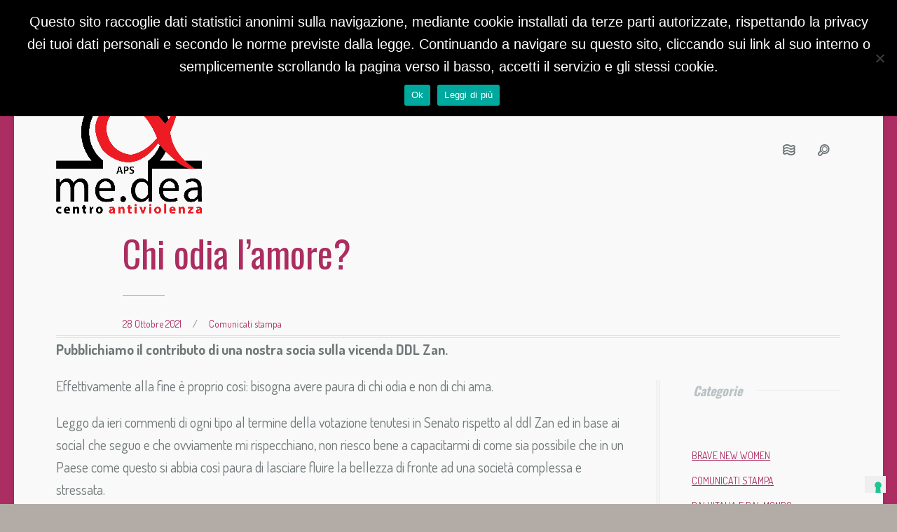

--- FILE ---
content_type: text/html; charset=UTF-8
request_url: https://www.medeacontroviolenza.it/chi-odia-lamore/
body_size: 22219
content:
<!doctype html>

<!--[if IE 8]><html class="ie8 ie-all" dir="ltr" lang="it-IT" prefix="og: https://ogp.me/ns#"> <![endif]-->
<!--[if IE 9]><html class="ie9 ie-all" dir="ltr" lang="it-IT" prefix="og: https://ogp.me/ns#"> <![endif]-->
<!--[if IE 10]><html class="ie10 ie-all" dir="ltr" lang="it-IT" prefix="og: https://ogp.me/ns#"> <![endif]-->
<!--[if !IE]><!--> <html dir="ltr" lang="it-IT" prefix="og: https://ogp.me/ns#"><!--<![endif]-->

	<head>
		<meta charset="UTF-8">

		
		<meta name="viewport" content="width=device-width, initial-scale=1">

		<!-- HTML5 enabling script -->
		<!--[if lt IE 9]><script src="//html5shim.googlecode.com/svn/trunk/html5.js"></script><![endif]-->

					<script type="text/javascript" class="_iub_cs_skip">
				var _iub = _iub || {};
				_iub.csConfiguration = _iub.csConfiguration || {};
				_iub.csConfiguration.siteId = "2491969";
				_iub.csConfiguration.cookiePolicyId = "80421076";
			</script>
			<script class="_iub_cs_skip" src="https://cs.iubenda.com/sync/2491969.js"></script>
			

<script type='text/javascript'>
/* <![CDATA[*/
var ishfreelotheme_fe_globals = {
 	ISHFREELOTHEME_RESPONSIVE: true,
 	ISHFREELOTHEME_BREAKINGPOINT: 768
 	}; 
/* ]]> */ 
 </script>


		<!-- All in One SEO 4.9.3 - aioseo.com -->
	<meta name="robots" content="max-image-preview:large" />
	<meta name="author" content="elena"/>
	<link rel="canonical" href="https://www.medeacontroviolenza.it/chi-odia-lamore/" />
	<meta name="generator" content="All in One SEO (AIOSEO) 4.9.3" />
		<meta property="og:locale" content="it_IT" />
		<meta property="og:site_name" content="Medeacontroviolenza -" />
		<meta property="og:type" content="article" />
		<meta property="og:title" content="Chi odia l’amore? - Medeacontroviolenza" />
		<meta property="og:url" content="https://www.medeacontroviolenza.it/chi-odia-lamore/" />
		<meta property="article:published_time" content="2021-10-28T13:41:24+00:00" />
		<meta property="article:modified_time" content="2021-10-28T13:50:30+00:00" />
		<meta name="twitter:card" content="summary_large_image" />
		<meta name="twitter:title" content="Chi odia l’amore? - Medeacontroviolenza" />
		<script type="application/ld+json" class="aioseo-schema">
			{"@context":"https:\/\/schema.org","@graph":[{"@type":"BlogPosting","@id":"https:\/\/www.medeacontroviolenza.it\/chi-odia-lamore\/#blogposting","name":"Chi odia l\u2019amore? - Medeacontroviolenza","headline":"Chi odia l&#8217;amore?","author":{"@id":"https:\/\/www.medeacontroviolenza.it\/author\/elena\/#author"},"publisher":{"@id":"https:\/\/www.medeacontroviolenza.it\/#organization"},"image":{"@type":"ImageObject","url":"https:\/\/www.medeacontroviolenza.it\/wp-content\/uploads\/2021\/10\/61796bf2210000b5546fdeba.jpg","width":630,"height":420},"datePublished":"2021-10-28T15:41:24+02:00","dateModified":"2021-10-28T15:50:30+02:00","inLanguage":"it-IT","mainEntityOfPage":{"@id":"https:\/\/www.medeacontroviolenza.it\/chi-odia-lamore\/#webpage"},"isPartOf":{"@id":"https:\/\/www.medeacontroviolenza.it\/chi-odia-lamore\/#webpage"},"articleSection":"Comunicati stampa, News, DDL Zan, diritti, omofobia"},{"@type":"BreadcrumbList","@id":"https:\/\/www.medeacontroviolenza.it\/chi-odia-lamore\/#breadcrumblist","itemListElement":[{"@type":"ListItem","@id":"https:\/\/www.medeacontroviolenza.it#listItem","position":1,"name":"Home","item":"https:\/\/www.medeacontroviolenza.it","nextItem":{"@type":"ListItem","@id":"https:\/\/www.medeacontroviolenza.it\/category\/news\/#listItem","name":"News"}},{"@type":"ListItem","@id":"https:\/\/www.medeacontroviolenza.it\/category\/news\/#listItem","position":2,"name":"News","item":"https:\/\/www.medeacontroviolenza.it\/category\/news\/","nextItem":{"@type":"ListItem","@id":"https:\/\/www.medeacontroviolenza.it\/chi-odia-lamore\/#listItem","name":"Chi odia l&#8217;amore?"},"previousItem":{"@type":"ListItem","@id":"https:\/\/www.medeacontroviolenza.it#listItem","name":"Home"}},{"@type":"ListItem","@id":"https:\/\/www.medeacontroviolenza.it\/chi-odia-lamore\/#listItem","position":3,"name":"Chi odia l&#8217;amore?","previousItem":{"@type":"ListItem","@id":"https:\/\/www.medeacontroviolenza.it\/category\/news\/#listItem","name":"News"}}]},{"@type":"Organization","@id":"https:\/\/www.medeacontroviolenza.it\/#organization","name":"Medeacontroviolenza","url":"https:\/\/www.medeacontroviolenza.it\/"},{"@type":"Person","@id":"https:\/\/www.medeacontroviolenza.it\/author\/elena\/#author","url":"https:\/\/www.medeacontroviolenza.it\/author\/elena\/","name":"elena","image":{"@type":"ImageObject","@id":"https:\/\/www.medeacontroviolenza.it\/chi-odia-lamore\/#authorImage","url":"https:\/\/secure.gravatar.com\/avatar\/864fec1aff6fb8d1b7b9fd16bd72209d2e2bc91c38e86a78b6a6f1d875d9221a?s=96&d=mm&r=g","width":96,"height":96,"caption":"elena"}},{"@type":"WebPage","@id":"https:\/\/www.medeacontroviolenza.it\/chi-odia-lamore\/#webpage","url":"https:\/\/www.medeacontroviolenza.it\/chi-odia-lamore\/","name":"Chi odia l\u2019amore? - Medeacontroviolenza","inLanguage":"it-IT","isPartOf":{"@id":"https:\/\/www.medeacontroviolenza.it\/#website"},"breadcrumb":{"@id":"https:\/\/www.medeacontroviolenza.it\/chi-odia-lamore\/#breadcrumblist"},"author":{"@id":"https:\/\/www.medeacontroviolenza.it\/author\/elena\/#author"},"creator":{"@id":"https:\/\/www.medeacontroviolenza.it\/author\/elena\/#author"},"image":{"@type":"ImageObject","url":"https:\/\/www.medeacontroviolenza.it\/wp-content\/uploads\/2021\/10\/61796bf2210000b5546fdeba.jpg","@id":"https:\/\/www.medeacontroviolenza.it\/chi-odia-lamore\/#mainImage","width":630,"height":420},"primaryImageOfPage":{"@id":"https:\/\/www.medeacontroviolenza.it\/chi-odia-lamore\/#mainImage"},"datePublished":"2021-10-28T15:41:24+02:00","dateModified":"2021-10-28T15:50:30+02:00"},{"@type":"WebSite","@id":"https:\/\/www.medeacontroviolenza.it\/#website","url":"https:\/\/www.medeacontroviolenza.it\/","name":"Medeacontroviolenza","inLanguage":"it-IT","publisher":{"@id":"https:\/\/www.medeacontroviolenza.it\/#organization"}}]}
		</script>
		<!-- All in One SEO -->


	<!-- This site is optimized with the Yoast SEO plugin v26.8 - https://yoast.com/product/yoast-seo-wordpress/ -->
	<title>Chi odia l’amore? - Medeacontroviolenza</title>
	<link rel="canonical" href="https://www.medeacontroviolenza.it/chi-odia-lamore/" />
	<meta property="og:locale" content="it_IT" />
	<meta property="og:type" content="article" />
	<meta property="og:title" content="Chi odia l&#039;amore? - Medeacontroviolenza" />
	<meta property="og:url" content="https://www.medeacontroviolenza.it/chi-odia-lamore/" />
	<meta property="og:site_name" content="Medeacontroviolenza" />
	<meta property="article:published_time" content="2021-10-28T13:41:24+00:00" />
	<meta property="article:modified_time" content="2021-10-28T13:50:30+00:00" />
	<meta property="og:image" content="https://www.medeacontroviolenza.it/wp-content/uploads/2021/10/61796bf2210000b5546fdeba.jpg" />
	<meta property="og:image:width" content="630" />
	<meta property="og:image:height" content="420" />
	<meta property="og:image:type" content="image/jpeg" />
	<meta name="author" content="elena" />
	<meta name="twitter:card" content="summary_large_image" />
	<meta name="twitter:label1" content="Scritto da" />
	<meta name="twitter:data1" content="elena" />
	<meta name="twitter:label2" content="Tempo di lettura stimato" />
	<meta name="twitter:data2" content="3 minuti" />
	<script type="application/ld+json" class="yoast-schema-graph">{"@context":"https://schema.org","@graph":[{"@type":"Article","@id":"https://www.medeacontroviolenza.it/chi-odia-lamore/#article","isPartOf":{"@id":"https://www.medeacontroviolenza.it/chi-odia-lamore/"},"author":{"name":"elena","@id":"https://www.medeacontroviolenza.it/#/schema/person/251589659cf596d0ed718d65566d7039"},"headline":"Chi odia l&#8217;amore?","datePublished":"2021-10-28T13:41:24+00:00","dateModified":"2021-10-28T13:50:30+00:00","mainEntityOfPage":{"@id":"https://www.medeacontroviolenza.it/chi-odia-lamore/"},"wordCount":538,"image":{"@id":"https://www.medeacontroviolenza.it/chi-odia-lamore/#primaryimage"},"thumbnailUrl":"https://www.medeacontroviolenza.it/wp-content/uploads/2021/10/61796bf2210000b5546fdeba.jpg","keywords":["DDL Zan","diritti","omofobia"],"articleSection":["Comunicati stampa","News"],"inLanguage":"it-IT"},{"@type":"WebPage","@id":"https://www.medeacontroviolenza.it/chi-odia-lamore/","url":"https://www.medeacontroviolenza.it/chi-odia-lamore/","name":"Chi odia l'amore? - Medeacontroviolenza","isPartOf":{"@id":"https://www.medeacontroviolenza.it/#website"},"primaryImageOfPage":{"@id":"https://www.medeacontroviolenza.it/chi-odia-lamore/#primaryimage"},"image":{"@id":"https://www.medeacontroviolenza.it/chi-odia-lamore/#primaryimage"},"thumbnailUrl":"https://www.medeacontroviolenza.it/wp-content/uploads/2021/10/61796bf2210000b5546fdeba.jpg","datePublished":"2021-10-28T13:41:24+00:00","dateModified":"2021-10-28T13:50:30+00:00","author":{"@id":"https://www.medeacontroviolenza.it/#/schema/person/251589659cf596d0ed718d65566d7039"},"breadcrumb":{"@id":"https://www.medeacontroviolenza.it/chi-odia-lamore/#breadcrumb"},"inLanguage":"it-IT","potentialAction":[{"@type":"ReadAction","target":["https://www.medeacontroviolenza.it/chi-odia-lamore/"]}]},{"@type":"ImageObject","inLanguage":"it-IT","@id":"https://www.medeacontroviolenza.it/chi-odia-lamore/#primaryimage","url":"https://www.medeacontroviolenza.it/wp-content/uploads/2021/10/61796bf2210000b5546fdeba.jpg","contentUrl":"https://www.medeacontroviolenza.it/wp-content/uploads/2021/10/61796bf2210000b5546fdeba.jpg","width":630,"height":420},{"@type":"BreadcrumbList","@id":"https://www.medeacontroviolenza.it/chi-odia-lamore/#breadcrumb","itemListElement":[{"@type":"ListItem","position":1,"name":"Home","item":"https://www.medeacontroviolenza.it/"},{"@type":"ListItem","position":2,"name":"Blog","item":"https://www.medeacontroviolenza.it/blog/"},{"@type":"ListItem","position":3,"name":"Chi odia l&#8217;amore?"}]},{"@type":"WebSite","@id":"https://www.medeacontroviolenza.it/#website","url":"https://www.medeacontroviolenza.it/","name":"Medeacontroviolenza","description":"","potentialAction":[{"@type":"SearchAction","target":{"@type":"EntryPoint","urlTemplate":"https://www.medeacontroviolenza.it/?s={search_term_string}"},"query-input":{"@type":"PropertyValueSpecification","valueRequired":true,"valueName":"search_term_string"}}],"inLanguage":"it-IT"},{"@type":"Person","@id":"https://www.medeacontroviolenza.it/#/schema/person/251589659cf596d0ed718d65566d7039","name":"elena","image":{"@type":"ImageObject","inLanguage":"it-IT","@id":"https://www.medeacontroviolenza.it/#/schema/person/image/","url":"https://secure.gravatar.com/avatar/864fec1aff6fb8d1b7b9fd16bd72209d2e2bc91c38e86a78b6a6f1d875d9221a?s=96&d=mm&r=g","contentUrl":"https://secure.gravatar.com/avatar/864fec1aff6fb8d1b7b9fd16bd72209d2e2bc91c38e86a78b6a6f1d875d9221a?s=96&d=mm&r=g","caption":"elena"},"url":"https://www.medeacontroviolenza.it/author/elena/"}]}</script>
	<!-- / Yoast SEO plugin. -->


<link rel='dns-prefetch' href='//cdn.iubenda.com' />
<link rel='dns-prefetch' href='//static.addtoany.com' />
<link rel='dns-prefetch' href='//fonts.googleapis.com' />
<link rel="alternate" type="application/rss+xml" title="Medeacontroviolenza &raquo; Feed" href="https://www.medeacontroviolenza.it/feed/" />
<link rel="alternate" type="application/rss+xml" title="Medeacontroviolenza &raquo; Feed dei commenti" href="https://www.medeacontroviolenza.it/comments/feed/" />
<link rel="alternate" type="application/rss+xml" title="Medeacontroviolenza &raquo; Chi odia l&#8217;amore? Feed dei commenti" href="https://www.medeacontroviolenza.it/chi-odia-lamore/feed/" />
<link rel="alternate" title="oEmbed (JSON)" type="application/json+oembed" href="https://www.medeacontroviolenza.it/wp-json/oembed/1.0/embed?url=https%3A%2F%2Fwww.medeacontroviolenza.it%2Fchi-odia-lamore%2F" />
<link rel="alternate" title="oEmbed (XML)" type="text/xml+oembed" href="https://www.medeacontroviolenza.it/wp-json/oembed/1.0/embed?url=https%3A%2F%2Fwww.medeacontroviolenza.it%2Fchi-odia-lamore%2F&#038;format=xml" />
		<!-- This site uses the Google Analytics by MonsterInsights plugin v9.11.1 - Using Analytics tracking - https://www.monsterinsights.com/ -->
							<script src="//www.googletagmanager.com/gtag/js?id=G-6TXMDV0QXJ"  data-cfasync="false" data-wpfc-render="false" type="text/javascript" async></script>
			<script data-cfasync="false" data-wpfc-render="false" type="text/javascript">
				var mi_version = '9.11.1';
				var mi_track_user = true;
				var mi_no_track_reason = '';
								var MonsterInsightsDefaultLocations = {"page_location":"https:\/\/www.medeacontroviolenza.it\/chi-odia-lamore\/"};
								if ( typeof MonsterInsightsPrivacyGuardFilter === 'function' ) {
					var MonsterInsightsLocations = (typeof MonsterInsightsExcludeQuery === 'object') ? MonsterInsightsPrivacyGuardFilter( MonsterInsightsExcludeQuery ) : MonsterInsightsPrivacyGuardFilter( MonsterInsightsDefaultLocations );
				} else {
					var MonsterInsightsLocations = (typeof MonsterInsightsExcludeQuery === 'object') ? MonsterInsightsExcludeQuery : MonsterInsightsDefaultLocations;
				}

								var disableStrs = [
										'ga-disable-G-6TXMDV0QXJ',
									];

				/* Function to detect opted out users */
				function __gtagTrackerIsOptedOut() {
					for (var index = 0; index < disableStrs.length; index++) {
						if (document.cookie.indexOf(disableStrs[index] + '=true') > -1) {
							return true;
						}
					}

					return false;
				}

				/* Disable tracking if the opt-out cookie exists. */
				if (__gtagTrackerIsOptedOut()) {
					for (var index = 0; index < disableStrs.length; index++) {
						window[disableStrs[index]] = true;
					}
				}

				/* Opt-out function */
				function __gtagTrackerOptout() {
					for (var index = 0; index < disableStrs.length; index++) {
						document.cookie = disableStrs[index] + '=true; expires=Thu, 31 Dec 2099 23:59:59 UTC; path=/';
						window[disableStrs[index]] = true;
					}
				}

				if ('undefined' === typeof gaOptout) {
					function gaOptout() {
						__gtagTrackerOptout();
					}
				}
								window.dataLayer = window.dataLayer || [];

				window.MonsterInsightsDualTracker = {
					helpers: {},
					trackers: {},
				};
				if (mi_track_user) {
					function __gtagDataLayer() {
						dataLayer.push(arguments);
					}

					function __gtagTracker(type, name, parameters) {
						if (!parameters) {
							parameters = {};
						}

						if (parameters.send_to) {
							__gtagDataLayer.apply(null, arguments);
							return;
						}

						if (type === 'event') {
														parameters.send_to = monsterinsights_frontend.v4_id;
							var hookName = name;
							if (typeof parameters['event_category'] !== 'undefined') {
								hookName = parameters['event_category'] + ':' + name;
							}

							if (typeof MonsterInsightsDualTracker.trackers[hookName] !== 'undefined') {
								MonsterInsightsDualTracker.trackers[hookName](parameters);
							} else {
								__gtagDataLayer('event', name, parameters);
							}
							
						} else {
							__gtagDataLayer.apply(null, arguments);
						}
					}

					__gtagTracker('js', new Date());
					__gtagTracker('set', {
						'developer_id.dZGIzZG': true,
											});
					if ( MonsterInsightsLocations.page_location ) {
						__gtagTracker('set', MonsterInsightsLocations);
					}
										__gtagTracker('config', 'G-6TXMDV0QXJ', {"forceSSL":"true","link_attribution":"true"} );
										window.gtag = __gtagTracker;										(function () {
						/* https://developers.google.com/analytics/devguides/collection/analyticsjs/ */
						/* ga and __gaTracker compatibility shim. */
						var noopfn = function () {
							return null;
						};
						var newtracker = function () {
							return new Tracker();
						};
						var Tracker = function () {
							return null;
						};
						var p = Tracker.prototype;
						p.get = noopfn;
						p.set = noopfn;
						p.send = function () {
							var args = Array.prototype.slice.call(arguments);
							args.unshift('send');
							__gaTracker.apply(null, args);
						};
						var __gaTracker = function () {
							var len = arguments.length;
							if (len === 0) {
								return;
							}
							var f = arguments[len - 1];
							if (typeof f !== 'object' || f === null || typeof f.hitCallback !== 'function') {
								if ('send' === arguments[0]) {
									var hitConverted, hitObject = false, action;
									if ('event' === arguments[1]) {
										if ('undefined' !== typeof arguments[3]) {
											hitObject = {
												'eventAction': arguments[3],
												'eventCategory': arguments[2],
												'eventLabel': arguments[4],
												'value': arguments[5] ? arguments[5] : 1,
											}
										}
									}
									if ('pageview' === arguments[1]) {
										if ('undefined' !== typeof arguments[2]) {
											hitObject = {
												'eventAction': 'page_view',
												'page_path': arguments[2],
											}
										}
									}
									if (typeof arguments[2] === 'object') {
										hitObject = arguments[2];
									}
									if (typeof arguments[5] === 'object') {
										Object.assign(hitObject, arguments[5]);
									}
									if ('undefined' !== typeof arguments[1].hitType) {
										hitObject = arguments[1];
										if ('pageview' === hitObject.hitType) {
											hitObject.eventAction = 'page_view';
										}
									}
									if (hitObject) {
										action = 'timing' === arguments[1].hitType ? 'timing_complete' : hitObject.eventAction;
										hitConverted = mapArgs(hitObject);
										__gtagTracker('event', action, hitConverted);
									}
								}
								return;
							}

							function mapArgs(args) {
								var arg, hit = {};
								var gaMap = {
									'eventCategory': 'event_category',
									'eventAction': 'event_action',
									'eventLabel': 'event_label',
									'eventValue': 'event_value',
									'nonInteraction': 'non_interaction',
									'timingCategory': 'event_category',
									'timingVar': 'name',
									'timingValue': 'value',
									'timingLabel': 'event_label',
									'page': 'page_path',
									'location': 'page_location',
									'title': 'page_title',
									'referrer' : 'page_referrer',
								};
								for (arg in args) {
																		if (!(!args.hasOwnProperty(arg) || !gaMap.hasOwnProperty(arg))) {
										hit[gaMap[arg]] = args[arg];
									} else {
										hit[arg] = args[arg];
									}
								}
								return hit;
							}

							try {
								f.hitCallback();
							} catch (ex) {
							}
						};
						__gaTracker.create = newtracker;
						__gaTracker.getByName = newtracker;
						__gaTracker.getAll = function () {
							return [];
						};
						__gaTracker.remove = noopfn;
						__gaTracker.loaded = true;
						window['__gaTracker'] = __gaTracker;
					})();
									} else {
										console.log("");
					(function () {
						function __gtagTracker() {
							return null;
						}

						window['__gtagTracker'] = __gtagTracker;
						window['gtag'] = __gtagTracker;
					})();
									}
			</script>
							<!-- / Google Analytics by MonsterInsights -->
		<style id='wp-img-auto-sizes-contain-inline-css' type='text/css'>
img:is([sizes=auto i],[sizes^="auto," i]){contain-intrinsic-size:3000px 1500px}
/*# sourceURL=wp-img-auto-sizes-contain-inline-css */
</style>
<style id='wp-emoji-styles-inline-css' type='text/css'>

	img.wp-smiley, img.emoji {
		display: inline !important;
		border: none !important;
		box-shadow: none !important;
		height: 1em !important;
		width: 1em !important;
		margin: 0 0.07em !important;
		vertical-align: -0.1em !important;
		background: none !important;
		padding: 0 !important;
	}
/*# sourceURL=wp-emoji-styles-inline-css */
</style>
<link rel='stylesheet' id='wp-block-library-css' href='https://www.medeacontroviolenza.it/wp-includes/css/dist/block-library/style.min.css?ver=6.9' type='text/css' media='all' />
<style id='global-styles-inline-css' type='text/css'>
:root{--wp--preset--aspect-ratio--square: 1;--wp--preset--aspect-ratio--4-3: 4/3;--wp--preset--aspect-ratio--3-4: 3/4;--wp--preset--aspect-ratio--3-2: 3/2;--wp--preset--aspect-ratio--2-3: 2/3;--wp--preset--aspect-ratio--16-9: 16/9;--wp--preset--aspect-ratio--9-16: 9/16;--wp--preset--color--black: #000000;--wp--preset--color--cyan-bluish-gray: #abb8c3;--wp--preset--color--white: #ffffff;--wp--preset--color--pale-pink: #f78da7;--wp--preset--color--vivid-red: #cf2e2e;--wp--preset--color--luminous-vivid-orange: #ff6900;--wp--preset--color--luminous-vivid-amber: #fcb900;--wp--preset--color--light-green-cyan: #7bdcb5;--wp--preset--color--vivid-green-cyan: #00d084;--wp--preset--color--pale-cyan-blue: #8ed1fc;--wp--preset--color--vivid-cyan-blue: #0693e3;--wp--preset--color--vivid-purple: #9b51e0;--wp--preset--gradient--vivid-cyan-blue-to-vivid-purple: linear-gradient(135deg,rgb(6,147,227) 0%,rgb(155,81,224) 100%);--wp--preset--gradient--light-green-cyan-to-vivid-green-cyan: linear-gradient(135deg,rgb(122,220,180) 0%,rgb(0,208,130) 100%);--wp--preset--gradient--luminous-vivid-amber-to-luminous-vivid-orange: linear-gradient(135deg,rgb(252,185,0) 0%,rgb(255,105,0) 100%);--wp--preset--gradient--luminous-vivid-orange-to-vivid-red: linear-gradient(135deg,rgb(255,105,0) 0%,rgb(207,46,46) 100%);--wp--preset--gradient--very-light-gray-to-cyan-bluish-gray: linear-gradient(135deg,rgb(238,238,238) 0%,rgb(169,184,195) 100%);--wp--preset--gradient--cool-to-warm-spectrum: linear-gradient(135deg,rgb(74,234,220) 0%,rgb(151,120,209) 20%,rgb(207,42,186) 40%,rgb(238,44,130) 60%,rgb(251,105,98) 80%,rgb(254,248,76) 100%);--wp--preset--gradient--blush-light-purple: linear-gradient(135deg,rgb(255,206,236) 0%,rgb(152,150,240) 100%);--wp--preset--gradient--blush-bordeaux: linear-gradient(135deg,rgb(254,205,165) 0%,rgb(254,45,45) 50%,rgb(107,0,62) 100%);--wp--preset--gradient--luminous-dusk: linear-gradient(135deg,rgb(255,203,112) 0%,rgb(199,81,192) 50%,rgb(65,88,208) 100%);--wp--preset--gradient--pale-ocean: linear-gradient(135deg,rgb(255,245,203) 0%,rgb(182,227,212) 50%,rgb(51,167,181) 100%);--wp--preset--gradient--electric-grass: linear-gradient(135deg,rgb(202,248,128) 0%,rgb(113,206,126) 100%);--wp--preset--gradient--midnight: linear-gradient(135deg,rgb(2,3,129) 0%,rgb(40,116,252) 100%);--wp--preset--font-size--small: 13px;--wp--preset--font-size--medium: 20px;--wp--preset--font-size--large: 36px;--wp--preset--font-size--x-large: 42px;--wp--preset--spacing--20: 0.44rem;--wp--preset--spacing--30: 0.67rem;--wp--preset--spacing--40: 1rem;--wp--preset--spacing--50: 1.5rem;--wp--preset--spacing--60: 2.25rem;--wp--preset--spacing--70: 3.38rem;--wp--preset--spacing--80: 5.06rem;--wp--preset--shadow--natural: 6px 6px 9px rgba(0, 0, 0, 0.2);--wp--preset--shadow--deep: 12px 12px 50px rgba(0, 0, 0, 0.4);--wp--preset--shadow--sharp: 6px 6px 0px rgba(0, 0, 0, 0.2);--wp--preset--shadow--outlined: 6px 6px 0px -3px rgb(255, 255, 255), 6px 6px rgb(0, 0, 0);--wp--preset--shadow--crisp: 6px 6px 0px rgb(0, 0, 0);}:where(.is-layout-flex){gap: 0.5em;}:where(.is-layout-grid){gap: 0.5em;}body .is-layout-flex{display: flex;}.is-layout-flex{flex-wrap: wrap;align-items: center;}.is-layout-flex > :is(*, div){margin: 0;}body .is-layout-grid{display: grid;}.is-layout-grid > :is(*, div){margin: 0;}:where(.wp-block-columns.is-layout-flex){gap: 2em;}:where(.wp-block-columns.is-layout-grid){gap: 2em;}:where(.wp-block-post-template.is-layout-flex){gap: 1.25em;}:where(.wp-block-post-template.is-layout-grid){gap: 1.25em;}.has-black-color{color: var(--wp--preset--color--black) !important;}.has-cyan-bluish-gray-color{color: var(--wp--preset--color--cyan-bluish-gray) !important;}.has-white-color{color: var(--wp--preset--color--white) !important;}.has-pale-pink-color{color: var(--wp--preset--color--pale-pink) !important;}.has-vivid-red-color{color: var(--wp--preset--color--vivid-red) !important;}.has-luminous-vivid-orange-color{color: var(--wp--preset--color--luminous-vivid-orange) !important;}.has-luminous-vivid-amber-color{color: var(--wp--preset--color--luminous-vivid-amber) !important;}.has-light-green-cyan-color{color: var(--wp--preset--color--light-green-cyan) !important;}.has-vivid-green-cyan-color{color: var(--wp--preset--color--vivid-green-cyan) !important;}.has-pale-cyan-blue-color{color: var(--wp--preset--color--pale-cyan-blue) !important;}.has-vivid-cyan-blue-color{color: var(--wp--preset--color--vivid-cyan-blue) !important;}.has-vivid-purple-color{color: var(--wp--preset--color--vivid-purple) !important;}.has-black-background-color{background-color: var(--wp--preset--color--black) !important;}.has-cyan-bluish-gray-background-color{background-color: var(--wp--preset--color--cyan-bluish-gray) !important;}.has-white-background-color{background-color: var(--wp--preset--color--white) !important;}.has-pale-pink-background-color{background-color: var(--wp--preset--color--pale-pink) !important;}.has-vivid-red-background-color{background-color: var(--wp--preset--color--vivid-red) !important;}.has-luminous-vivid-orange-background-color{background-color: var(--wp--preset--color--luminous-vivid-orange) !important;}.has-luminous-vivid-amber-background-color{background-color: var(--wp--preset--color--luminous-vivid-amber) !important;}.has-light-green-cyan-background-color{background-color: var(--wp--preset--color--light-green-cyan) !important;}.has-vivid-green-cyan-background-color{background-color: var(--wp--preset--color--vivid-green-cyan) !important;}.has-pale-cyan-blue-background-color{background-color: var(--wp--preset--color--pale-cyan-blue) !important;}.has-vivid-cyan-blue-background-color{background-color: var(--wp--preset--color--vivid-cyan-blue) !important;}.has-vivid-purple-background-color{background-color: var(--wp--preset--color--vivid-purple) !important;}.has-black-border-color{border-color: var(--wp--preset--color--black) !important;}.has-cyan-bluish-gray-border-color{border-color: var(--wp--preset--color--cyan-bluish-gray) !important;}.has-white-border-color{border-color: var(--wp--preset--color--white) !important;}.has-pale-pink-border-color{border-color: var(--wp--preset--color--pale-pink) !important;}.has-vivid-red-border-color{border-color: var(--wp--preset--color--vivid-red) !important;}.has-luminous-vivid-orange-border-color{border-color: var(--wp--preset--color--luminous-vivid-orange) !important;}.has-luminous-vivid-amber-border-color{border-color: var(--wp--preset--color--luminous-vivid-amber) !important;}.has-light-green-cyan-border-color{border-color: var(--wp--preset--color--light-green-cyan) !important;}.has-vivid-green-cyan-border-color{border-color: var(--wp--preset--color--vivid-green-cyan) !important;}.has-pale-cyan-blue-border-color{border-color: var(--wp--preset--color--pale-cyan-blue) !important;}.has-vivid-cyan-blue-border-color{border-color: var(--wp--preset--color--vivid-cyan-blue) !important;}.has-vivid-purple-border-color{border-color: var(--wp--preset--color--vivid-purple) !important;}.has-vivid-cyan-blue-to-vivid-purple-gradient-background{background: var(--wp--preset--gradient--vivid-cyan-blue-to-vivid-purple) !important;}.has-light-green-cyan-to-vivid-green-cyan-gradient-background{background: var(--wp--preset--gradient--light-green-cyan-to-vivid-green-cyan) !important;}.has-luminous-vivid-amber-to-luminous-vivid-orange-gradient-background{background: var(--wp--preset--gradient--luminous-vivid-amber-to-luminous-vivid-orange) !important;}.has-luminous-vivid-orange-to-vivid-red-gradient-background{background: var(--wp--preset--gradient--luminous-vivid-orange-to-vivid-red) !important;}.has-very-light-gray-to-cyan-bluish-gray-gradient-background{background: var(--wp--preset--gradient--very-light-gray-to-cyan-bluish-gray) !important;}.has-cool-to-warm-spectrum-gradient-background{background: var(--wp--preset--gradient--cool-to-warm-spectrum) !important;}.has-blush-light-purple-gradient-background{background: var(--wp--preset--gradient--blush-light-purple) !important;}.has-blush-bordeaux-gradient-background{background: var(--wp--preset--gradient--blush-bordeaux) !important;}.has-luminous-dusk-gradient-background{background: var(--wp--preset--gradient--luminous-dusk) !important;}.has-pale-ocean-gradient-background{background: var(--wp--preset--gradient--pale-ocean) !important;}.has-electric-grass-gradient-background{background: var(--wp--preset--gradient--electric-grass) !important;}.has-midnight-gradient-background{background: var(--wp--preset--gradient--midnight) !important;}.has-small-font-size{font-size: var(--wp--preset--font-size--small) !important;}.has-medium-font-size{font-size: var(--wp--preset--font-size--medium) !important;}.has-large-font-size{font-size: var(--wp--preset--font-size--large) !important;}.has-x-large-font-size{font-size: var(--wp--preset--font-size--x-large) !important;}
/*# sourceURL=global-styles-inline-css */
</style>

<style id='classic-theme-styles-inline-css' type='text/css'>
/*! This file is auto-generated */
.wp-block-button__link{color:#fff;background-color:#32373c;border-radius:9999px;box-shadow:none;text-decoration:none;padding:calc(.667em + 2px) calc(1.333em + 2px);font-size:1.125em}.wp-block-file__button{background:#32373c;color:#fff;text-decoration:none}
/*# sourceURL=/wp-includes/css/classic-themes.min.css */
</style>
<link rel='stylesheet' id='contact-form-7-css' href='https://www.medeacontroviolenza.it/wp-content/plugins/contact-form-7/includes/css/styles.css?ver=6.1.4' type='text/css' media='all' />
<link rel='stylesheet' id='cookie-notice-front-css' href='https://www.medeacontroviolenza.it/wp-content/plugins/cookie-notice/css/front.min.css?ver=2.5.11' type='text/css' media='all' />
<link rel='stylesheet' id='crellyslider.min-css' href='https://www.medeacontroviolenza.it/wp-content/plugins/crelly-slider/css/crellyslider.min.css?ver=1.4.7' type='text/css' media='all' />
<link rel='stylesheet' id='wpdm-fonticon-css' href='https://www.medeacontroviolenza.it/wp-content/plugins/download-manager/assets/wpdm-iconfont/css/wpdm-icons.css?ver=6.9' type='text/css' media='all' />
<link rel='stylesheet' id='wpdm-front-css' href='https://www.medeacontroviolenza.it/wp-content/plugins/download-manager/assets/css/front.min.css?ver=3.3.46' type='text/css' media='all' />
<link rel='stylesheet' id='wpdm-front-dark-css' href='https://www.medeacontroviolenza.it/wp-content/plugins/download-manager/assets/css/front-dark.min.css?ver=3.3.46' type='text/css' media='all' />
<link rel='stylesheet' id='ishfreelotheme-fe-shortcodes-css' href='https://www.medeacontroviolenza.it/wp-content/plugins/ishyoboy-freelo-assets/ishyoboy-shortcodes/assets/frontend/css/shortcodes.css?ver=1.0' type='text/css' media='all' />
<link rel='stylesheet' id='menu-image-css' href='https://www.medeacontroviolenza.it/wp-content/plugins/menu-image/includes/css/menu-image.css?ver=3.13' type='text/css' media='all' />
<link rel='stylesheet' id='dashicons-css' href='https://www.medeacontroviolenza.it/wp-includes/css/dashicons.min.css?ver=6.9' type='text/css' media='all' />
<link rel='stylesheet' id='ishfreelotheme-fontello-css' href='https://www.medeacontroviolenza.it/wp-content/themes/freelo/assets/frontend/css/ish-fontello.css?ver=6.9' type='text/css' media='all' />
<link rel='stylesheet' id='ishfreelotheme-styles-css' href='https://www.medeacontroviolenza.it/wp-content/themes/freelo/style.css?ver=6.9' type='text/css' media='all' />
<link rel='stylesheet' id='ishfreelotheme-tooltipster-css' href='https://www.medeacontroviolenza.it/wp-content/themes/freelo/assets/frontend/css/plugins/tooltipster.css?ver=6.9' type='text/css' media='all' />
<link rel='stylesheet' id='ishfreelotheme-main-options-css' href='https://www.medeacontroviolenza.it/wp-content/uploads/freelo_css/main-options.css?ver=199' type='text/css' media='all' />
<link rel='stylesheet' id='ishfreelotheme-main-options-2-css' href='https://www.medeacontroviolenza.it/wp-content/uploads/freelo_css/main-options_2.css?ver=199' type='text/css' media='all' />
<link rel='stylesheet' id='ishfreelotheme-main-options-3-css' href='https://www.medeacontroviolenza.it/wp-content/uploads/freelo_css/main-options_3.css?ver=199' type='text/css' media='all' />
<link rel='stylesheet' id='ishfreelotheme-fancybox-css' href='https://www.medeacontroviolenza.it/wp-content/themes/freelo/assets/frontend/css/plugins/jquery.fancybox.css?ver=6.9' type='text/css' media='all' />
<link rel='stylesheet' id='mediaelement-css' href='https://www.medeacontroviolenza.it/wp-includes/js/mediaelement/mediaelementplayer-legacy.min.css?ver=4.2.17' type='text/css' media='all' />
<link rel='stylesheet' id='wp-mediaelement-css' href='https://www.medeacontroviolenza.it/wp-includes/js/mediaelement/wp-mediaelement.min.css?ver=6.9' type='text/css' media='all' />
<link rel='stylesheet' id='ishfreelotheme-google-font-1-css' href='//fonts.googleapis.com/css?family=Dosis%3A300%2C300italic%2C400%2C400italic%2Cregular%2Citalic%2C600%2C600italic%2C700%2C700italic%2Cregular%2Cregular%2C600%2C600%2Cregular%2Cregular%2C&#038;subset=latin&#038;ver=6.9' type='text/css' media='all' />
<link rel='stylesheet' id='ishfreelotheme-google-font-2-css' href='//fonts.googleapis.com/css?family=Oswald%3A300%2C300italic%2C400%2C400italic%2Cregular%2Citalic%2C600%2C600italic%2C700%2C700italic%2C700italic%2Cregular%2Cregular%2C&#038;subset=latin&#038;ver=6.9' type='text/css' media='all' />
<link rel='stylesheet' id='js_composer_front-css' href='https://www.medeacontroviolenza.it/wp-content/plugins/js_composer/assets/css/js_composer.min.css?ver=6.13.0' type='text/css' media='all' />
<link rel='stylesheet' id='addtoany-css' href='https://www.medeacontroviolenza.it/wp-content/plugins/add-to-any/addtoany.min.css?ver=1.16' type='text/css' media='all' />

<script  type="text/javascript" class=" _iub_cs_skip" type="text/javascript" id="iubenda-head-inline-scripts-0">
/* <![CDATA[ */
            var _iub = _iub || [];
            _iub.csConfiguration ={"floatingPreferencesButtonDisplay":"bottom-right","lang":"it","siteId":2491969,"cookiePolicyId":"80421076","whitelabel":false,"banner":{"closeButtonDisplay":false,"listPurposes":true,"explicitWithdrawal":true,"position":"float-top-center","style":"dark"},"perPurposeConsent":true,"enableUspr":true,"googleAdditionalConsentMode":true,"invalidateConsentWithoutLog":true}; 
//# sourceURL=iubenda-head-inline-scripts-0
/* ]]> */
</script>
<script  type="text/javascript" class=" _iub_cs_skip" type="text/javascript" src="//cdn.iubenda.com/cs/gpp/stub.js?ver=3.12.5" id="iubenda-head-scripts-0-js"></script>
<script  type="text/javascript" charset="UTF-8" async="" class=" _iub_cs_skip" type="text/javascript" src="//cdn.iubenda.com/cs/iubenda_cs.js?ver=3.12.5" id="iubenda-head-scripts-1-js"></script>
<script type="text/javascript" src="https://www.medeacontroviolenza.it/wp-content/plugins/google-analytics-for-wordpress/assets/js/frontend-gtag.min.js?ver=9.11.1" id="monsterinsights-frontend-script-js" async="async" data-wp-strategy="async"></script>
<script data-cfasync="false" data-wpfc-render="false" type="text/javascript" id='monsterinsights-frontend-script-js-extra'>/* <![CDATA[ */
var monsterinsights_frontend = {"js_events_tracking":"true","download_extensions":"doc,pdf,ppt,zip,xls,docx,pptx,xlsx","inbound_paths":"[{\"path\":\"\\\/go\\\/\",\"label\":\"affiliate\"},{\"path\":\"\\\/recommend\\\/\",\"label\":\"affiliate\"}]","home_url":"https:\/\/www.medeacontroviolenza.it","hash_tracking":"false","v4_id":"G-6TXMDV0QXJ"};/* ]]> */
</script>
<script type="text/javascript" id="addtoany-core-js-before">
/* <![CDATA[ */
window.a2a_config=window.a2a_config||{};a2a_config.callbacks=[];a2a_config.overlays=[];a2a_config.templates={};a2a_localize = {
	Share: "Condividi",
	Save: "Salva",
	Subscribe: "Abbonati",
	Email: "Email",
	Bookmark: "Segnalibro",
	ShowAll: "espandi",
	ShowLess: "comprimi",
	FindServices: "Trova servizi",
	FindAnyServiceToAddTo: "Trova subito un servizio da aggiungere",
	PoweredBy: "Powered by",
	ShareViaEmail: "Condividi via email",
	SubscribeViaEmail: "Iscriviti via email",
	BookmarkInYourBrowser: "Aggiungi ai segnalibri",
	BookmarkInstructions: "Premi Ctrl+D o \u2318+D per mettere questa pagina nei preferiti",
	AddToYourFavorites: "Aggiungi ai favoriti",
	SendFromWebOrProgram: "Invia da qualsiasi indirizzo email o programma di posta elettronica",
	EmailProgram: "Programma di posta elettronica",
	More: "Di più&#8230;",
	ThanksForSharing: "Grazie per la condivisione!",
	ThanksForFollowing: "Grazie per il following!"
};


//# sourceURL=addtoany-core-js-before
/* ]]> */
</script>
<script type="text/javascript" defer src="https://static.addtoany.com/menu/page.js" id="addtoany-core-js"></script>
<script type="text/javascript" src="https://www.medeacontroviolenza.it/wp-includes/js/jquery/jquery.min.js?ver=3.7.1" id="jquery-core-js"></script>
<script type="text/javascript" src="https://www.medeacontroviolenza.it/wp-includes/js/jquery/jquery-migrate.min.js?ver=3.4.1" id="jquery-migrate-js"></script>
<script type="text/javascript" defer src="https://www.medeacontroviolenza.it/wp-content/plugins/add-to-any/addtoany.min.js?ver=1.1" id="addtoany-jquery-js"></script>
<script type="text/javascript" src="https://www.medeacontroviolenza.it/wp-includes/js/jquery/ui/core.min.js?ver=1.13.3" id="jquery-ui-core-js"></script>
<script type="text/javascript" src="https://www.medeacontroviolenza.it/wp-content/plugins/crelly-slider/js/jquery.crellyslider.min.js?ver=1.4.7" id="jquery.crellyslider.min-js"></script>
<script type="text/javascript" src="https://www.medeacontroviolenza.it/wp-content/plugins/download-manager/assets/js/wpdm.min.js?ver=6.9" id="wpdm-frontend-js-js"></script>
<script type="text/javascript" id="wpdm-frontjs-js-extra">
/* <![CDATA[ */
var wpdm_url = {"home":"https://www.medeacontroviolenza.it/","site":"https://www.medeacontroviolenza.it/","ajax":"https://www.medeacontroviolenza.it/wp-admin/admin-ajax.php"};
var wpdm_js = {"spinner":"\u003Ci class=\"wpdm-icon wpdm-sun wpdm-spin\"\u003E\u003C/i\u003E","client_id":"4649f62c1d5163eada7ba6d3bb753211"};
var wpdm_strings = {"pass_var":"Password verificata!","pass_var_q":"Fai clic sul seguente pulsante per avviare il download.","start_dl":"Avvia download"};
//# sourceURL=wpdm-frontjs-js-extra
/* ]]> */
</script>
<script type="text/javascript" src="https://www.medeacontroviolenza.it/wp-content/plugins/download-manager/assets/js/front.min.js?ver=3.3.46" id="wpdm-frontjs-js"></script>
<link rel="https://api.w.org/" href="https://www.medeacontroviolenza.it/wp-json/" /><link rel="alternate" title="JSON" type="application/json" href="https://www.medeacontroviolenza.it/wp-json/wp/v2/posts/5688" /><link rel="EditURI" type="application/rsd+xml" title="RSD" href="https://www.medeacontroviolenza.it/xmlrpc.php?rsd" />
<meta name="generator" content="WordPress 6.9" />
<link rel='shortlink' href='https://www.medeacontroviolenza.it/?p=5688' />
<style type="text/css">
.ish-sidenav { padding-bottom: 22px; }

			.ish-sticky-on .ish-wrapper-all .ish-part_header + .ish-part_tagline > .ish-row,
			.ish-sticky-on .ish-wrapper-all .ish-part_header + .ish-part_breadcrumbs > .ish-row,
			.ish-sticky-on .ish-wrapper-all .ish-part_header + .ish-part_content > .wpb_row:first-of-type,
			.ish-sticky-on .ish-wrapper-all .ish-part_header + .ish-part_content > .ish-row:first-of-type {
					padding-top: 170px !important;
			}

			.ish-sticky-on .ish-wrapper-all .ish-part_header + .ish-part_content > .wpb_row.ish-row-full.ish-row-full-nopadding:first-of-type,
			.ish-sticky-on .ish-wrapper-all .ish-part_header + .ish-part_content > .ish-row.ish-row-full.ish-row-full-nopadding:first-of-type {
					padding-top: 230px !important;
			}
				@media all and ( max-width: 768px )
				{
					.ish-sticky-on .ish-wrapper-all .ish-part_header + .ish-part_tagline > .ish-row,
					.ish-sticky-on .ish-wrapper-all .ish-part_header + .ish-part_breadcrumbs > .ish-row,
					.ish-sticky-on .ish-wrapper-all .ish-part_header + .ish-part_content > .wpb_row:first-of-type,
					.ish-sticky-on .ish-wrapper-all .ish-part_header + .ish-part_content > .ish-row:first-of-type {
							padding-top: 200px !important;
					}
				}@media all and ( min-width: 769px ) {}@media all and ( min-width: 481px ) and (max-width: 768px) {}
			.ish-sticky-on .ish-wrapper-all .ish-part_header.ish-alt-style + .ish-part_tagline > .ish-row,
			.ish-sticky-on .ish-wrapper-all .ish-part_header.ish-alt-style + .ish-part_breadcrumbs > .ish-row,
			.ish-sticky-on .ish-wrapper-all .ish-part_header.ish-alt-style + .ish-part_content > .wpb_row:first-of-type,
			.ish-sticky-on .ish-wrapper-all .ish-part_header.ish-alt-style + .ish-part_content > .ish-row:first-of-type {
					padding-top: 230px !important;
			}

			.ish-sticky-on .ish-wrapper-all .ish-part_header.ish-alt-style + .ish-part_content > .wpb_row.ish-row-full.ish-row-full-nopadding:first-of-type,
			.ish-sticky-on .ish-wrapper-all .ish-part_header.ish-alt-style + .ish-part_content > .ish-row.ish-row-full.ish-row-full-nopadding:first-of-type {
					padding-top: 230px !important;
			}@media all and ( min-width: 769px ) {}@media all and ( min-width: 481px ) and (max-width: 768px) {}
			.ish-sticky-on .ish-wrapper-all .ish-part_header + .ish-part_content > .wpb_row.ish-row-full:first-child .vc_col-sm-12:first-child > .wpb_wrapper > .ish-sc_slidable:first-child,
			.ish-sticky-on .ish-wrapper-all .ish-part_header.ish-alt-style + .ish-part_content > .wpb_row.ish-row-full:first-child .vc_col-sm-12:first-child > .wpb_wrapper > .ish-sc_slidable:first-child {
					margin-top: -230px !important;
			}
.ish-part_tagline {
  padding-bottom: 0px !important;
}
</style>
			<script type="text/javascript">
				jQuery(document).ready(function($){
					var thumbnails = jQuery("a:has(img)").not(".nolightbox").not(".openfancybox-image").filter( function() { return /\.(jpe?g|png|gif|bmp)$/i.test(jQuery(this).attr('href')) });

					if ( thumbnails.length > 0){
						thumbnails.addClass( 'openfancybox-image' ).attr( 'rel', 'fancybox-post-image-5688');
					}
				});
			</script>
			<style type="text/css">.recentcomments a{display:inline !important;padding:0 !important;margin:0 !important;}</style><meta name="generator" content="Powered by WPBakery Page Builder - drag and drop page builder for WordPress."/>
<!--[if IE 8]><link rel="stylesheet" href="https://www.medeacontroviolenza.it/wp-content/themes/freelo/assets/frontend/css/ie8.css"><![endif]--><link rel="icon" href="https://www.medeacontroviolenza.it/wp-content/uploads/2020/06/4525logo-medea.png" sizes="32x32" />
<link rel="icon" href="https://www.medeacontroviolenza.it/wp-content/uploads/2020/06/4525logo-medea.png" sizes="192x192" />
<link rel="apple-touch-icon" href="https://www.medeacontroviolenza.it/wp-content/uploads/2020/06/4525logo-medea.png" />
<meta name="msapplication-TileImage" content="https://www.medeacontroviolenza.it/wp-content/uploads/2020/06/4525logo-medea.png" />
		<style type="text/css" id="wp-custom-css">
			#iubenda-cs-paragraph {
    font-size: 15px !important;
    line-height: 18px !important;
}		</style>
		<noscript><style> .wpb_animate_when_almost_visible { opacity: 1; }</style></noscript><meta name="generator" content="WordPress Download Manager 3.3.46" />
                <style>
        /* WPDM Link Template Styles */        </style>
                <style>

            :root {
                --color-primary: #4a8eff;
                --color-primary-rgb: 74, 142, 255;
                --color-primary-hover: #5998ff;
                --color-primary-active: #3281ff;
                --clr-sec: #6c757d;
                --clr-sec-rgb: 108, 117, 125;
                --clr-sec-hover: #6c757d;
                --clr-sec-active: #6c757d;
                --color-secondary: #6c757d;
                --color-secondary-rgb: 108, 117, 125;
                --color-secondary-hover: #6c757d;
                --color-secondary-active: #6c757d;
                --color-success: #018e11;
                --color-success-rgb: 1, 142, 17;
                --color-success-hover: #0aad01;
                --color-success-active: #0c8c01;
                --color-info: #2CA8FF;
                --color-info-rgb: 44, 168, 255;
                --color-info-hover: #2CA8FF;
                --color-info-active: #2CA8FF;
                --color-warning: #FFB236;
                --color-warning-rgb: 255, 178, 54;
                --color-warning-hover: #FFB236;
                --color-warning-active: #FFB236;
                --color-danger: #ff5062;
                --color-danger-rgb: 255, 80, 98;
                --color-danger-hover: #ff5062;
                --color-danger-active: #ff5062;
                --color-green: #30b570;
                --color-blue: #0073ff;
                --color-purple: #8557D3;
                --color-red: #ff5062;
                --color-muted: rgba(69, 89, 122, 0.6);
                --wpdm-font: "Sen", -apple-system, BlinkMacSystemFont, "Segoe UI", Roboto, Helvetica, Arial, sans-serif, "Apple Color Emoji", "Segoe UI Emoji", "Segoe UI Symbol";
            }

            .wpdm-download-link.btn.btn-primary {
                border-radius: 4px;
            }


        </style>
        
	</head>



    <body class="wp-singular post-template-default single single-post postid-5688 single-format-standard wp-theme-freelo ish-boxed ish-pixel-width ish-responsive_layout_on ish-sticky-on ish-header_bar-on cookies-not-set wpb-js-composer js-comp-ver-6.13.0 vc_responsive">

	    
	    
        


        <div class="ish-body">

		    <!-- Expandable part section -->
		    		    <!-- Expandable part section END -->


		    <!-- Search bar -->
		    <section class="ish-part_searchbar ish-a-search">
			    <div>
				    <form role="search" method="get" id="headersearchform" action="https://www.medeacontroviolenza.it/">
    <label>
        <input type="text" value="" name="s" id="sh" autocomplete="off" placeholder="Search ...">
    </label>
</form>

<a href="#close" class="ish-ps-searchform_close ish-icon-cancel-outline" title="Close Search (ESC)"></a>			    </div>
		    </section>
		    <!-- Search bar END -->


		    <!-- Wrap whole page -->
		    <div class="ish-wrapper-all">

			    				    <!-- Top Header Bar Section -->
				    <section class="ish-part_header_bar">
					    <div class="ish-row ish-row-notfull">
						    <div class="ish-row_inner">

							    <div class="ish-hb-left ish-hb-social">
								    							    </div>

							    <div class="ish-hb-right  ish-hb-menu">


								    <!-- Header Bar navigation -->
								    <nav class="ish-top_nav_container">
									    		<ul id="top_bar_nav" class="ish-top_nav ish-megamenu"><li id="menu-item-1633" class="menu-item menu-item-type-post_type menu-item-object-page current_page_parent menu-item-1633"><a href="https://www.medeacontroviolenza.it/blog/">Blog</a></li>
<li id="menu-item-920" class="menu-item menu-item-type-post_type menu-item-object-page menu-item-920 ish-megamenu-item"><a href="https://www.medeacontroviolenza.it/documenti/">Documenti</a></li>
<li id="menu-item-6763" class="menu-item menu-item-type-post_type menu-item-object-page menu-item-6763 ish-megamenu-item"><a href="https://www.medeacontroviolenza.it/video-2/">Video</a></li>
<li id="menu-item-5824" class="menu-item menu-item-type-post_type menu-item-object-page menu-item-privacy-policy menu-item-5824 ish-megamenu-item"><a href="https://www.medeacontroviolenza.it/privacy/">Privacy Policy</a></li>
<li id="menu-item-5823" class="menu-item menu-item-type-post_type menu-item-object-page menu-item-5823 ish-megamenu-item"><a href="https://www.medeacontroviolenza.it/cookie-policy/">Cookie Policy</a></li>
<li id="menu-item-3593" class="menu-item menu-item-type-post_type menu-item-object-page menu-item-3593"><a href="https://www.medeacontroviolenza.it/naviga-in-incognito/">Naviga in incognito</a></li>
<li id="menu-item-6304" class="menu-item menu-item-type-custom menu-item-object-custom menu-item-6304"><a title="D.i.Re" target="_blank" href="https://www.direcontrolaviolenza.it" class="menu-image-title-hide menu-image-not-hovered"><span class="menu-image-title-hide menu-image-title">D.i.Re</span><img width="100" height="42" src="https://www.medeacontroviolenza.it/wp-content/uploads/2023/03/DireControLaViolenza_logo-1.jpg" class="menu-image menu-image-title-hide" alt="" decoding="async" /></a></li>
</ul>
									    										    <!-- Responsive Header Bar Navigation -->
										    		<ul class="ish-phb-resp_nav ish-phb-hidden">
			<!-- Resp menu button -->
			<li class="ish-phb-resp_menu"><a href="#phb-respnav" class="ish-icon-waves-outline"></a></li>


			<!-- Cart button if enabled -->
			
			<!-- Language Selector button if enabled -->
			
			<!-- Expandable button if enabled -->
			
			<!-- Search button if enabled -->
			
		</ul>
										    
								    </nav>

							    </div>

						    </div>
					    </div>
				    </section>
				    <!-- Top Header Bar Section END -->
			    
		        <!-- Header part section -->
			    			    <section class="ish-part_header ish-default-style">
				    <div class="ish-row ish-row-notfull">
					    <div class="ish-row_inner">



						    <!-- Logo image / text -->
														    <a class="ish-ph-logo ish-ph-logo_retina-no" href="https://www.medeacontroviolenza.it">
								    <span>
									    <img src="//www.medeacontroviolenza.it/wp-content/uploads/2021/01/logo-medea-aps_png.png" alt="Medeacontroviolenza" title="Medeacontroviolenza" />
									</span>
							    </a>
						    
						    <!-- Default WordPress tagline -->
						    
						    <!-- Main navigation -->
						    <nav class="ish-ph-main_nav">
							    		<ul id="mainnav" class="ish-ph-mn-main_nav ish-nt-onepage ish-megamenu"><li id="menu-item-7063" class="menu-item menu-item-type-custom menu-item-object-custom menu-item-has-children menu-item-7063"><a href="https://iosonounica.medeacontroviolenza.it">Sito Accessibile</a>
<ul class="sub-menu">
	<li id="menu-item-6884" class="menu-item menu-item-type-custom menu-item-object-custom menu-item-6884"><a href="https://iosonounica.medeacontroviolenza.it">Io sono unica</a></li>
</ul>
</li>
<li id="menu-item-1516" class="menu-item menu-item-type-custom menu-item-object-custom menu-item-has-children menu-item-1516"><a href="#">me.dea</a>
<ul class="sub-menu">
	<li id="menu-item-710" class="menu-item menu-item-type-post_type menu-item-object-page menu-item-710"><a href="https://www.medeacontroviolenza.it/storia__staff/">Storia</a></li>
	<li id="menu-item-5076" class="menu-item menu-item-type-post_type menu-item-object-page menu-item-5076"><a href="https://www.medeacontroviolenza.it/?page_id=5072">Staff</a></li>
	<li id="menu-item-709" class="menu-item menu-item-type-post_type menu-item-object-page menu-item-709"><a href="https://www.medeacontroviolenza.it/rete/">Rete</a></li>
	<li id="menu-item-708" class="menu-item menu-item-type-post_type menu-item-object-page menu-item-708"><a href="https://www.medeacontroviolenza.it/progetti/">Progetti</a></li>
</ul>
</li>
<li id="menu-item-1515" class="menu-item menu-item-type-custom menu-item-object-custom menu-item-has-children menu-item-1515"><a href="#">Sostegno alle Donne</a>
<ul class="sub-menu">
	<li id="menu-item-721" class="menu-item menu-item-type-post_type menu-item-object-page menu-item-721"><a href="https://www.medeacontroviolenza.it/centri-antiviolenza/">Centri Antiviolenza</a></li>
	<li id="menu-item-720" class="menu-item menu-item-type-post_type menu-item-object-page menu-item-720"><a href="https://www.medeacontroviolenza.it/ospitalita/">Ospitalità</a></li>
	<li id="menu-item-722" class="menu-item menu-item-type-post_type menu-item-object-page menu-item-722"><a href="https://www.medeacontroviolenza.it/forme-di-violenza/">Forme di violenza</a></li>
</ul>
</li>
<li id="menu-item-1517" class="menu-item menu-item-type-custom menu-item-object-custom menu-item-has-children menu-item-1517"><a href="#">attività</a>
<ul class="sub-menu">
	<li id="menu-item-754" class="menu-item menu-item-type-post_type menu-item-object-page menu-item-754"><a href="https://www.medeacontroviolenza.it/centro-studi/">Dati &#038; Centro Studi</a></li>
	<li id="menu-item-2365" class="menu-item menu-item-type-post_type menu-item-object-page menu-item-2365"><a href="https://www.medeacontroviolenza.it/gestione_economica/">GESTIONE ECONOMICA</a></li>
</ul>
</li>
<li id="menu-item-3588" class="menu-item menu-item-type-custom menu-item-object-custom menu-item-has-children menu-item-3588"><a href="#">Scuole</a>
<ul class="sub-menu">
	<li id="menu-item-755" class="menu-item menu-item-type-post_type menu-item-object-page menu-item-755"><a href="https://www.medeacontroviolenza.it/formazione/">Formazione &#038; Prevenzione</a></li>
	<li id="menu-item-5265" class="menu-item menu-item-type-post_type menu-item-object-page menu-item-5265"><a href="https://www.medeacontroviolenza.it/bibliografia-per-piccoli/">Bibliografia per piccoli</a></li>
</ul>
</li>
<li id="menu-item-5197" class="menu-item menu-item-type-post_type menu-item-object-page menu-item-5197 ish-megamenu-item"><a href="https://www.medeacontroviolenza.it/oggetti-solidali-2/">Oggetti solidali</a></li>
<li id="menu-item-1518" class="menu-item menu-item-type-custom menu-item-object-custom menu-item-has-children menu-item-1518"><a href="#">Sostienici</a>
<ul class="sub-menu">
	<li id="menu-item-5364" class="menu-item menu-item-type-post_type menu-item-object-page menu-item-5364"><a href="https://www.medeacontroviolenza.it/5x1000/">5X1000</a></li>
	<li id="menu-item-6247" class="menu-item menu-item-type-post_type menu-item-object-page menu-item-6247"><a href="https://www.medeacontroviolenza.it/donazioni/">Dona per me.dea</a></li>
	<li id="menu-item-1297" class="menu-item menu-item-type-post_type menu-item-object-page menu-item-1297"><a href="https://www.medeacontroviolenza.it/privati/">Privati</a></li>
	<li id="menu-item-1296" class="menu-item menu-item-type-post_type menu-item-object-page menu-item-1296"><a href="https://www.medeacontroviolenza.it/aziende/">Aziende</a></li>
	<li id="menu-item-1295" class="menu-item menu-item-type-post_type menu-item-object-page menu-item-1295"><a href="https://www.medeacontroviolenza.it/volontariato/">Diventa volontaria/operatrice</a></li>
	<li id="menu-item-1294" class="menu-item menu-item-type-post_type menu-item-object-page menu-item-1294"><a href="https://www.medeacontroviolenza.it/tesseramento/">Diventa sostenitrice/sostenitore</a></li>
</ul>
</li>
<li id="menu-item-6197" class="menu-item menu-item-type-post_type menu-item-object-page menu-item-6197"><a href="https://www.medeacontroviolenza.it/contatti/">Contatti</a></li>
<li id="menu-item-4531" class="menu-item menu-item-type-custom menu-item-object-custom menu-item-4531"><a title="ESCI DAL SITO!" href="https://www.google.com/">➜</a></li>
<li class="ish-ph-mn-search"><a href="#search" class="ish-icon-search-outline"><span>Search</span></a></li></ul>
							    <!-- Responsive or sidenav navigation -->
							    		<ul class="ish-ph-mn-resp_nav ish-ph-mn-hidden">
			<!-- Resp menu button -->
							<li class="ish-ph-mn-resp_menu"><a href="#respnav" class="ish-icon-waves-outline"></a></li>
			
			<!-- Search button if enabled -->
							<li class="ish-ph-mn-search"><a href="#search" class="ish-icon-search-outline"></a></li>
			
			<!-- Expandable button if enabled -->
			
			<!-- Cart button if enabled -->
			
			<!-- Language Selector button if enabled -->
			

		</ul>
		
						    </nav>
						</div>
					</div>
				</section>
		        <!-- Header part section END -->
<div class="ish-part_tagline ish-tagline_regular ish-tagline-colored ish-no-pattern-img"><div class="ish-overlay ish-default-tagline"></div><div class="ish-row ish-row-notfull ish-resp-centered ish-valign-middle"><div class="ish-row_inner"><div class="ish-pt-taglines-main"><div class="ish-pt-taglines-left ish-default"><div class="ish-overlay"></div><div class="ish-pt-container"><div class="wpb_column ish-grid1"></div><div class="wpb_column ish-grid10"><h1 data-firstletter="C">Chi odia l&#8217;amore?</h1><div class="ish-blog-post-details"><span><a href="https://www.medeacontroviolenza.it/2021/10/28/">28 Ottobre 2021</a></span><span class="ish-spacer">/</span><a href="https://www.medeacontroviolenza.it/category/comunicati-stampa/">Comunicati stampa</a></div></div><div class="wpb_column ish-grid1"></div></div></div></div></div></div></div>

	<!-- Content part section -->
	<section class="ish-part_content ish-with-sidebar">

		<div class="wpb_row vc_row-fluid ish-row-notfull ish-resp-centered ish-row_section ish-taglines-separator-row" style=""><div class="ish-vc_row_inner">
	<div class="vc_col-sm-12 wpb_column column_container" style="">
		<div class="wpb_wrapper">
			<div class="ish-sc_separator ish-separator-text ish-separator-double ish-taglines-separator"><span class="ish-line ish-left"><span class="ish-line-border"></span></span></div>
		</div>
	</div>
</div></div>			<div class="ish-row ish-row-notfull ish-with-sidebar">
				<div class="ish-row_inner">
					<div class=" ish-pc-content ish-grid8 ish-with-sidebar ish-with-right-sidebar">
						<section class="wpb-content-wrapper"><div class="vc_row wpb_row vc_row-fluid ish-row-notfull ish-row-full-nopadding ish-has-nobgimage ish-resp-centered ish-row_notsection" style=""><div class="ish-vc_row_inner">
	<div class="vc_col-sm-12 wpb_column column_container" style="">
		<div class="wpb_wrapper">
			
	<div class="wpb_text_column wpb_content_element " style="">
		<div class="wpb_wrapper">
			<p><strong>Pubblichiamo il contributo di una nostra socia sulla vicenda DDL Zan.</strong></p>
<p>Effettivamente alla fine è proprio così: bisogna avere paura di chi odia e non di chi ama.</p>
<p>Leggo da ieri commenti di ogni tipo al termine della votazione tenutesi in Senato rispetto al ddl Zan ed in base ai social che seguo e che ovviamente mi rispecchiano, non riesco bene a capacitarmi di come sia possibile che in un Paese come questo si abbia così paura di lasciare fluire la bellezza di fronte ad una società complessa e stressata.</p>
<p>Sì proprio la bellezza, quella cosa che ti fa sorridere e riempie il cuore quando si guardano le persone che si aiutano, si fermano, si interessano l’una verso l’altra , un essere umano verso un altro.</p>
<p>Condivido queste parole non mie:</p>
<p>&#8220;un diritto negato a un’altra persona è un pezzo di senso in meno per tutta la comunità; non accorgersene è da irresponsabili.<br />
Negare i diritti previsti dall’ex ddl Zan è una forma di violenza sociale. Tutelare una serie di categorie di persone significa agire per il bene comune. Impegnarsi per tutelare e gioire per aver avuto successo nell’impresa non rivela soltanto il disinteresse verso gli altri, ma anche l’incapacità di accorgersi di starsi facendo del male da soli &#8220;.  (Tlon, 28/10/2021)</p>
<p>Qualcuno potrebbe dire che il ddl Zan ha il limite di non attribuire nessun diritto, quindi è errato sostenere che sia stato negato un diritto.</p>
<p>Ma forse sarebbe stata l’occasione di sancire il diritto ad essere rispettati, non insultati, non discriminati e ad essere visti. Uno dei motivi per cui è stato bloccato è dovuta alle ragioni di sensibilizzazione che avrebbe comportato.</p>
<p>In un mondo perfetto non ce ne sarebbe la necessità, ma la cronaca non ci viene incontro, le troppe storie di persone che si trascinano per tutta la vita un carico di dolore troppo grande da sopportare sono sotto gli occhi di tutti.<br />
L’unica cosa che penso sia effettivamente errata, ma alla fine diventa l’unico strumento possibile è l’utilizzo del diritto penale per educare al rispetto.<br />
Purtroppo chi non è stato educato all’inclusione non cambierà perché esiste una legge che glielo impone, ma intanto sarebbe stato un segnale forte per le future generazioni.</p>
<p>Da una parte è un’illusione pensare di avere una società più giusta solo perché ci sono norme penali severe, però comunque il mondo va da una parte ed il nostro Parlamento va dall’altra.</p>
<p>Semplicemente c’è chi continua a voler spargere odio e discriminazione per raccattare i voti di chi a casa propria insegna che <u>l’odio è potere</u>.</p>
<p>Quei senatori applaudono la morte del diritto, applaudono al loro tornaconto personale, applaudono ad un atto di tradimento verso tutti i cittadini italiani (indipendentemente dall’orientamento sessuale) e al loro squallido modo di concepire la vita fatta di calcoli di convenienza.<br />
Imparare un nuovo modo di comportarsi ed essere non è poi così difficile: ascoltare, riflettere, discutere,  fare proprie alcune posizioni e percorrere nuove strade, cambiare insomma.</p>
<p>Ignoranza, frustrazione, violenza e miseria umana; sì abbiamo assistito a volgari cori da stadio all’interno di uno dei luoghi più alti del nostro “Bel Paese”.</p>
<p><em><strong>Maura</strong></em></p>

		</div>
	</div>
		</div>
	</div>
</div></div>
</section><div class="addtoany_share_save_container addtoany_content addtoany_content_bottom"><div class="addtoany_header">Condividi</div><div class="a2a_kit a2a_kit_size_32 addtoany_list" data-a2a-url="https://www.medeacontroviolenza.it/chi-odia-lamore/" data-a2a-title="Chi odia l’amore?"><a class="a2a_button_facebook" href="https://www.addtoany.com/add_to/facebook?linkurl=https%3A%2F%2Fwww.medeacontroviolenza.it%2Fchi-odia-lamore%2F&amp;linkname=Chi%20odia%20l%E2%80%99amore%3F" title="Facebook" rel="nofollow noopener" target="_blank"></a><a class="a2a_button_twitter" href="https://www.addtoany.com/add_to/twitter?linkurl=https%3A%2F%2Fwww.medeacontroviolenza.it%2Fchi-odia-lamore%2F&amp;linkname=Chi%20odia%20l%E2%80%99amore%3F" title="Twitter" rel="nofollow noopener" target="_blank"></a><a class="a2a_button_email" href="https://www.addtoany.com/add_to/email?linkurl=https%3A%2F%2Fwww.medeacontroviolenza.it%2Fchi-odia-lamore%2F&amp;linkname=Chi%20odia%20l%E2%80%99amore%3F" title="Email" rel="nofollow noopener" target="_blank"></a><a class="a2a_dd addtoany_share_save addtoany_share" href="https://www.addtoany.com/share"></a></div></div>
							<div class="wpb_row vc_row-fluid ish-row-notfull ish-row_notsection ish-blog-categories-container">
								<div class="ish-vc_row_inner">
									<div class="ish-single_post_categories_and_tags ish-color1 ish-text-color4"><a href="https://www.medeacontroviolenza.it/author/elena/">elena</a><span class="ish-spacer">/</span><span><a href="https://www.medeacontroviolenza.it/chi-odia-lamore/#respond">0 Comments</a></span><span class="ish-spacer">/</span><span><a class="ish-likes" href="#" id="ish-likes-5688" title="Like"><span class="ish-likes-count">0 Likes</span></a></span><span class="ish-spacer">/</span><a href="https://www.medeacontroviolenza.it/category/comunicati-stampa/">Comunicati stampa</a>, <a href="https://www.medeacontroviolenza.it/category/news/">News</a><span class="ish-spacer">/</span><a href="https://www.medeacontroviolenza.it/tag/ddl-zan/">#DDL Zan</a>, <a href="https://www.medeacontroviolenza.it/tag/diritti/">#diritti</a>, <a href="https://www.medeacontroviolenza.it/tag/omofobia/">#omofobia</a></div>								</div>
							</div>

							
								<div class="wpb_row vc_row-fluid ish-row-notfull ish-row_notsection ish-blog-prevnext-container ish-display-nav-social">
									<div class="ish-vc_row_inner">
										<div class="ish-display-table">
											<div class="ish-single_post_navigation ish-single_navigation ish-grid6 ish-color1 ish-text-color4"><div class="blog-next-prev-link ish-next-prev-link"><a class="ish-border" href="https://www.medeacontroviolenza.it/gli-eventi-in-occasione-del-25-novembre/"><span class="ish-icon ish-right"><span class="ish-icon-left-open-big"></span></span> Next</a><span class="ish-spacer">/</span><a class="ish-border" href="https://www.medeacontroviolenza.it/partono-i-laboratori-di-gg-good-game-il-progetto-che-fa-scendere-in-campo-la-non-violenza/">Previous <span class="ish-icon ish-right"><span class="ish-icon-right-open-big"></span></span></a></div></div>
					<div class="table-vertical-divider"></div>
					<div class="share_box share_box_fixed ish-grid6 ish-color7 ish-text-color4"><div class="ish-sc-element ish-sc_icon ish-simple ish-color1 ish-text-color2 ish-active-text-color13 ish-tooltip-color13 ish-tooltip-text-color4" style="" data-type="tooltip" title="Share on Facebook"><a href="https://www.facebook.com/sharer/sharer.php?u=https%3A%2F%2Fwww.medeacontroviolenza.it%2Fchi-odia-lamore%2F" style="color: #bac2c4;" target="_blank"><span><span class="ish-icon-facebook"></span></span></a></div>

<div class="ish-sc-element ish-sc_icon ish-simple ish-color1 ish-text-color2 ish-active-text-color16 ish-tooltip-color16 ish-tooltip-text-color4" style="" data-type="tooltip" title="Share on Google+"><a href="https://www.instagram.com/medeacentroantiviolenza/" style="color: #bac2c4;" target="_blank"><span><span class="ish-icon-instagram"></span></span></a></div>
</div>										</div>

									</div>
								</div>

							
															<div class="wpb_row vc_row-fluid ish-row-notfull ish-row_notsection ish-blog-related-posts-container">
									<div class="ish-vc_row_inner">
										<div class="ish-sc_separator ish-separator-text ish-separator-double ish-h6">
											<span class="ish-line ish-left"><span class="ish-line-border"></span></span>
										</div>
										<h4 class="ish-related-headline ish-h4">Related posts</h4>
										<div class="ish-sc-element ish-sc_recent_posts  ish-rp-fullwidth ish-rp-boxed" data-count="1"><div class="ish-row"><div class="wpb_row vc_row-fluid ish-row-notfull ish-row_section ish-post-7185 post-7185 post type-post status-publish format-standard has-post-thumbnail hentry category-comunicati-stampa category-news tag-centro-antiviolenza tag-donne tag-natale" style="background-image: url('https://www.medeacontroviolenza.it/wp-content/uploads/2025/04/logo-medea-aps_jpg.jpg'); background-size: cover; background-position-y: 50%; background-position-x: 50%;"><div class="ish-rp-img"  style="background-image: url('https://www.medeacontroviolenza.it/wp-content/uploads/2025/04/logo-medea-aps_jpg.jpg'); background-size: cover; background-position-y: 50%; background-position-x: 50%;"></div><div class="ish-overlay" style="opacity: 0.5;"></div><div class="ish-vc_row_inner"><div class="ish-post-content"><h3 class="ish-h4 ish-post-title">Chiusure natalizie</h3><div class="rc-post-details"><span class="ish-date-container">19 Dicembre 2025</span></div></div></div><a href="https://www.medeacontroviolenza.it/chiusure-natalizie/" class="ish-rp-detail-link"></a></div><div class="wpb_row vc_row-fluid ish-row-notfull ish-row_section ish-post-7172 post-7172 post type-post status-publish format-standard has-post-thumbnail hentry category-comunicati-stampa category-news tag-assistenza tag-centro-antiviolenza tag-donne tag-inps tag-servizi" style="background-image: url('https://www.medeacontroviolenza.it/wp-content/uploads/2025/11/inps-1280x720-1-1170x658.jpg'); background-size: cover; background-position-y: 50%; background-position-x: 50%;"><div class="ish-rp-img"  style="background-image: url('https://www.medeacontroviolenza.it/wp-content/uploads/2025/11/inps-1280x720-1-1170x658.jpg'); background-size: cover; background-position-y: 50%; background-position-x: 50%;"></div><div class="ish-overlay" style="opacity: 0.5;"></div><div class="ish-vc_row_inner"><div class="ish-post-content"><h3 class="ish-h4 ish-post-title">Insieme ad INPS per le donne</h3><div class="rc-post-details"><span class="ish-date-container">25 Novembre 2025</span></div></div></div><a href="https://www.medeacontroviolenza.it/insieme-ad-inps-per-le-donne/" class="ish-rp-detail-link"></a></div><div class="wpb_row vc_row-fluid ish-row-notfull ish-row_section ish-post-7166 post-7166 post type-post status-publish format-standard has-post-thumbnail hentry category-comunicati-stampa category-news tag-casale-monferrato tag-donne tag-eventi tag-prevenzione tag-scuole tag-sensibilizzazione tag-spettacolo" style="background-image: url('https://www.medeacontroviolenza.it/wp-content/uploads/2025/11/f6f2b25c-11cd-4426-b275-09a0906a6b14-1170x878.jpg'); background-size: cover; background-position-y: 50%; background-position-x: 50%;"><div class="ish-rp-img"  style="background-image: url('https://www.medeacontroviolenza.it/wp-content/uploads/2025/11/f6f2b25c-11cd-4426-b275-09a0906a6b14-1170x878.jpg'); background-size: cover; background-position-y: 50%; background-position-x: 50%;"></div><div class="ish-overlay" style="opacity: 0.5;"></div><div class="ish-vc_row_inner"><div class="ish-post-content"><h3 class="ish-h4 ish-post-title">Sabato 25 novembre al Teatro Municipale di Casale lo spettacolo conclusivo del progetto #SAVE3</h3><div class="rc-post-details"><span class="ish-date-container">18 Novembre 2025</span></div></div></div><a href="https://www.medeacontroviolenza.it/sabato-25-novembre-al-teatro-municipale-di-casale-lo-spettacolo-conclusivo-del-progetto-save3/" class="ish-rp-detail-link"></a></div></div></div>									</div>
								</div>
							
							

											</div>

						<div class="ish-grid4 ish-main-sidebar ish-right-sidebar ish-resp-centered" id="sidebar">
		<div class="ish-row ish-row-notfull">
			<div class="ish-row_inner">
																<div id="categories-2" class="ish-grid3 widget-1 widget widget_categories"><div class="widget-title ish-sc-element ish-sc_separator ish-no-icon ish-text ish-separator-text ish-separator-solid ish-no-align ish-h5"><span class="ish-line ish-left"><span class="ish-line-border"></span></span><span class="ish-text">Categorie</span><span class="ish-line ish-right ish-no-icon"><span class="ish-line-border"></span></span></div>
			<ul>
					<li class="cat-item cat-item-174"><a href="https://www.medeacontroviolenza.it/category/brave_new_women/">Brave New Women</a>
</li>
	<li class="cat-item cat-item-41"><a href="https://www.medeacontroviolenza.it/category/comunicati-stampa/">Comunicati stampa</a>
</li>
	<li class="cat-item cat-item-50"><a href="https://www.medeacontroviolenza.it/category/dallitalia-e-dal-mondo/">Dall&#039;Italia e dal mondo</a>
</li>
	<li class="cat-item cat-item-34"><a href="https://www.medeacontroviolenza.it/category/news/">News</a>
</li>
	<li class="cat-item cat-item-1"><a href="https://www.medeacontroviolenza.it/category/senza-categoria/">Senza categoria</a>
</li>
			</ul>

			</div></div></div><div class="ish-row ish-row-notfull"><div class="ish-row_inner"><div id="recent-comments-2" class="ish-grid3 widget-2 widget widget_recent_comments"><div class="widget-title ish-sc-element ish-sc_separator ish-no-icon ish-text ish-separator-text ish-separator-solid ish-no-align ish-h5"><span class="ish-line ish-left"><span class="ish-line-border"></span></span><span class="ish-text">Commenti recenti</span><span class="ish-line ish-right ish-no-icon"><span class="ish-line-border"></span></span></div><ul id="recentcomments"></ul></div></div></div><div class="ish-row ish-row-notfull"><div class="ish-row_inner">
		<div id="recent-posts-2" class="ish-grid3 widget-3 widget widget_recent_entries">
		<div class="widget-title ish-sc-element ish-sc_separator ish-no-icon ish-text ish-separator-text ish-separator-solid ish-no-align ish-h5"><span class="ish-line ish-left"><span class="ish-line-border"></span></span><span class="ish-text">Articoli recenti</span><span class="ish-line ish-right ish-no-icon"><span class="ish-line-border"></span></span></div>
		<ul>
											<li>
					<a href="https://www.medeacontroviolenza.it/chiusure-natalizie/">Chiusure natalizie</a>
									</li>
											<li>
					<a href="https://www.medeacontroviolenza.it/insieme-ad-inps-per-le-donne/">Insieme ad INPS per le donne</a>
									</li>
											<li>
					<a href="https://www.medeacontroviolenza.it/sabato-25-novembre-al-teatro-municipale-di-casale-lo-spettacolo-conclusivo-del-progetto-save3/">Sabato 25 novembre al Teatro Municipale di Casale lo spettacolo conclusivo del progetto #SAVE3</a>
									</li>
											<li>
					<a href="https://www.medeacontroviolenza.it/la-violenza-non-e-unemergenza-ma-una-responsabilita-collettiva/">La violenza non è un’emergenza, ma una responsabilità collettiva</a>
									</li>
											<li>
					<a href="https://www.medeacontroviolenza.it/il-lavoro-per-affrancarsi-dalla-violenza/">Il lavoro per affrancarsi dalla violenza</a>
									</li>
					</ul>

		</div></div></div><div class="ish-row ish-row-notfull"><div class="ish-row_inner"><div id="search-3" class="ish-grid3 widget-4 widget widget_search"><form role="search" method="get" id="searchform" action="https://www.medeacontroviolenza.it/">
	<div>
        <label class="screen-reader-text" for="s">Search for:</label>
        <input type="text" value="" name="s" id="s" placeholder="Search...">
        <input type="submit" id="searchsubmit" value="9">
	</div>
</form>
</div></div></div><div class="ish-row ish-row-notfull"><div class="ish-row_inner">
		<div id="recent-posts-3" class="ish-grid3 widget-5 widget widget_recent_entries">
		<div class="widget-title ish-sc-element ish-sc_separator ish-icon-left ish-text ish-separator-text ish-separator-solid ish-no-align ish-h5"><span class="ish-line ish-left"><span class="ish-line-border"></span></span><span class="ish-icon ish-left"><span class="ish-icon-doc-text"></span></span><span class="ish-text">Articoli recenti</span><span class="ish-line ish-right"><span class="ish-line-border"></span></span></div>
		<ul>
											<li>
					<a href="https://www.medeacontroviolenza.it/chiusure-natalizie/">Chiusure natalizie</a>
									</li>
											<li>
					<a href="https://www.medeacontroviolenza.it/insieme-ad-inps-per-le-donne/">Insieme ad INPS per le donne</a>
									</li>
											<li>
					<a href="https://www.medeacontroviolenza.it/sabato-25-novembre-al-teatro-municipale-di-casale-lo-spettacolo-conclusivo-del-progetto-save3/">Sabato 25 novembre al Teatro Municipale di Casale lo spettacolo conclusivo del progetto #SAVE3</a>
									</li>
											<li>
					<a href="https://www.medeacontroviolenza.it/la-violenza-non-e-unemergenza-ma-una-responsabilita-collettiva/">La violenza non è un’emergenza, ma una responsabilità collettiva</a>
									</li>
											<li>
					<a href="https://www.medeacontroviolenza.it/il-lavoro-per-affrancarsi-dalla-violenza/">Il lavoro per affrancarsi dalla violenza</a>
									</li>
					</ul>

		</div></div></div><div class="ish-row ish-row-notfull"><div class="ish-row_inner"><div id="archives-3" class="ish-grid3 widget-6 widget widget_archive"><div class="widget-title ish-sc-element ish-sc_separator ish-icon-left ish-text ish-separator-text ish-separator-solid ish-no-align ish-h5"><span class="ish-line ish-left"><span class="ish-line-border"></span></span><span class="ish-icon ish-left"><span class="ish-icon-calendar"></span></span><span class="ish-text">Archivio</span><span class="ish-line ish-right"><span class="ish-line-border"></span></span></div>		<label class="screen-reader-text" for="archives-dropdown-3">Archivio</label>
		<select id="archives-dropdown-3" name="archive-dropdown">
			
			<option value="">Seleziona il mese</option>
				<option value='https://www.medeacontroviolenza.it/2025/12/'> Dicembre 2025 &nbsp;(1)</option>
	<option value='https://www.medeacontroviolenza.it/2025/11/'> Novembre 2025 &nbsp;(3)</option>
	<option value='https://www.medeacontroviolenza.it/2025/10/'> Ottobre 2025 &nbsp;(1)</option>
	<option value='https://www.medeacontroviolenza.it/2025/09/'> Settembre 2025 &nbsp;(3)</option>
	<option value='https://www.medeacontroviolenza.it/2025/07/'> Luglio 2025 &nbsp;(2)</option>
	<option value='https://www.medeacontroviolenza.it/2025/06/'> Giugno 2025 &nbsp;(2)</option>
	<option value='https://www.medeacontroviolenza.it/2025/05/'> Maggio 2025 &nbsp;(1)</option>
	<option value='https://www.medeacontroviolenza.it/2025/04/'> Aprile 2025 &nbsp;(1)</option>
	<option value='https://www.medeacontroviolenza.it/2025/03/'> Marzo 2025 &nbsp;(1)</option>
	<option value='https://www.medeacontroviolenza.it/2025/02/'> Febbraio 2025 &nbsp;(1)</option>
	<option value='https://www.medeacontroviolenza.it/2025/01/'> Gennaio 2025 &nbsp;(1)</option>
	<option value='https://www.medeacontroviolenza.it/2024/11/'> Novembre 2024 &nbsp;(4)</option>
	<option value='https://www.medeacontroviolenza.it/2024/10/'> Ottobre 2024 &nbsp;(1)</option>
	<option value='https://www.medeacontroviolenza.it/2024/09/'> Settembre 2024 &nbsp;(1)</option>
	<option value='https://www.medeacontroviolenza.it/2024/07/'> Luglio 2024 &nbsp;(1)</option>
	<option value='https://www.medeacontroviolenza.it/2024/06/'> Giugno 2024 &nbsp;(2)</option>
	<option value='https://www.medeacontroviolenza.it/2024/05/'> Maggio 2024 &nbsp;(3)</option>
	<option value='https://www.medeacontroviolenza.it/2024/04/'> Aprile 2024 &nbsp;(3)</option>
	<option value='https://www.medeacontroviolenza.it/2024/02/'> Febbraio 2024 &nbsp;(1)</option>
	<option value='https://www.medeacontroviolenza.it/2024/01/'> Gennaio 2024 &nbsp;(1)</option>
	<option value='https://www.medeacontroviolenza.it/2023/11/'> Novembre 2023 &nbsp;(3)</option>
	<option value='https://www.medeacontroviolenza.it/2023/10/'> Ottobre 2023 &nbsp;(1)</option>
	<option value='https://www.medeacontroviolenza.it/2023/08/'> Agosto 2023 &nbsp;(2)</option>
	<option value='https://www.medeacontroviolenza.it/2023/07/'> Luglio 2023 &nbsp;(1)</option>
	<option value='https://www.medeacontroviolenza.it/2023/04/'> Aprile 2023 &nbsp;(1)</option>
	<option value='https://www.medeacontroviolenza.it/2023/02/'> Febbraio 2023 &nbsp;(1)</option>
	<option value='https://www.medeacontroviolenza.it/2023/01/'> Gennaio 2023 &nbsp;(1)</option>
	<option value='https://www.medeacontroviolenza.it/2022/12/'> Dicembre 2022 &nbsp;(1)</option>
	<option value='https://www.medeacontroviolenza.it/2022/11/'> Novembre 2022 &nbsp;(2)</option>
	<option value='https://www.medeacontroviolenza.it/2022/09/'> Settembre 2022 &nbsp;(1)</option>
	<option value='https://www.medeacontroviolenza.it/2022/08/'> Agosto 2022 &nbsp;(2)</option>
	<option value='https://www.medeacontroviolenza.it/2022/07/'> Luglio 2022 &nbsp;(1)</option>
	<option value='https://www.medeacontroviolenza.it/2022/05/'> Maggio 2022 &nbsp;(1)</option>
	<option value='https://www.medeacontroviolenza.it/2022/04/'> Aprile 2022 &nbsp;(2)</option>
	<option value='https://www.medeacontroviolenza.it/2022/03/'> Marzo 2022 &nbsp;(5)</option>
	<option value='https://www.medeacontroviolenza.it/2022/02/'> Febbraio 2022 &nbsp;(2)</option>
	<option value='https://www.medeacontroviolenza.it/2022/01/'> Gennaio 2022 &nbsp;(1)</option>
	<option value='https://www.medeacontroviolenza.it/2021/12/'> Dicembre 2021 &nbsp;(4)</option>
	<option value='https://www.medeacontroviolenza.it/2021/11/'> Novembre 2021 &nbsp;(2)</option>
	<option value='https://www.medeacontroviolenza.it/2021/10/'> Ottobre 2021 &nbsp;(4)</option>
	<option value='https://www.medeacontroviolenza.it/2021/09/'> Settembre 2021 &nbsp;(2)</option>
	<option value='https://www.medeacontroviolenza.it/2021/08/'> Agosto 2021 &nbsp;(1)</option>
	<option value='https://www.medeacontroviolenza.it/2021/07/'> Luglio 2021 &nbsp;(2)</option>
	<option value='https://www.medeacontroviolenza.it/2021/06/'> Giugno 2021 &nbsp;(1)</option>
	<option value='https://www.medeacontroviolenza.it/2021/05/'> Maggio 2021 &nbsp;(3)</option>
	<option value='https://www.medeacontroviolenza.it/2021/04/'> Aprile 2021 &nbsp;(4)</option>
	<option value='https://www.medeacontroviolenza.it/2021/03/'> Marzo 2021 &nbsp;(5)</option>
	<option value='https://www.medeacontroviolenza.it/2021/02/'> Febbraio 2021 &nbsp;(1)</option>
	<option value='https://www.medeacontroviolenza.it/2021/01/'> Gennaio 2021 &nbsp;(1)</option>
	<option value='https://www.medeacontroviolenza.it/2020/12/'> Dicembre 2020 &nbsp;(2)</option>
	<option value='https://www.medeacontroviolenza.it/2020/11/'> Novembre 2020 &nbsp;(2)</option>
	<option value='https://www.medeacontroviolenza.it/2020/08/'> Agosto 2020 &nbsp;(1)</option>
	<option value='https://www.medeacontroviolenza.it/2020/06/'> Giugno 2020 &nbsp;(1)</option>
	<option value='https://www.medeacontroviolenza.it/2020/04/'> Aprile 2020 &nbsp;(1)</option>
	<option value='https://www.medeacontroviolenza.it/2020/03/'> Marzo 2020 &nbsp;(2)</option>
	<option value='https://www.medeacontroviolenza.it/2020/02/'> Febbraio 2020 &nbsp;(1)</option>
	<option value='https://www.medeacontroviolenza.it/2020/01/'> Gennaio 2020 &nbsp;(1)</option>
	<option value='https://www.medeacontroviolenza.it/2019/11/'> Novembre 2019 &nbsp;(1)</option>
	<option value='https://www.medeacontroviolenza.it/2019/09/'> Settembre 2019 &nbsp;(3)</option>
	<option value='https://www.medeacontroviolenza.it/2019/08/'> Agosto 2019 &nbsp;(1)</option>
	<option value='https://www.medeacontroviolenza.it/2019/07/'> Luglio 2019 &nbsp;(1)</option>
	<option value='https://www.medeacontroviolenza.it/2019/06/'> Giugno 2019 &nbsp;(1)</option>
	<option value='https://www.medeacontroviolenza.it/2019/04/'> Aprile 2019 &nbsp;(2)</option>
	<option value='https://www.medeacontroviolenza.it/2019/03/'> Marzo 2019 &nbsp;(2)</option>
	<option value='https://www.medeacontroviolenza.it/2019/02/'> Febbraio 2019 &nbsp;(3)</option>
	<option value='https://www.medeacontroviolenza.it/2018/12/'> Dicembre 2018 &nbsp;(4)</option>
	<option value='https://www.medeacontroviolenza.it/2018/11/'> Novembre 2018 &nbsp;(5)</option>
	<option value='https://www.medeacontroviolenza.it/2018/10/'> Ottobre 2018 &nbsp;(2)</option>
	<option value='https://www.medeacontroviolenza.it/2018/09/'> Settembre 2018 &nbsp;(3)</option>
	<option value='https://www.medeacontroviolenza.it/2018/08/'> Agosto 2018 &nbsp;(1)</option>
	<option value='https://www.medeacontroviolenza.it/2018/07/'> Luglio 2018 &nbsp;(1)</option>
	<option value='https://www.medeacontroviolenza.it/2018/06/'> Giugno 2018 &nbsp;(2)</option>
	<option value='https://www.medeacontroviolenza.it/2018/05/'> Maggio 2018 &nbsp;(2)</option>
	<option value='https://www.medeacontroviolenza.it/2018/04/'> Aprile 2018 &nbsp;(3)</option>
	<option value='https://www.medeacontroviolenza.it/2018/03/'> Marzo 2018 &nbsp;(4)</option>
	<option value='https://www.medeacontroviolenza.it/2018/02/'> Febbraio 2018 &nbsp;(1)</option>
	<option value='https://www.medeacontroviolenza.it/2017/12/'> Dicembre 2017 &nbsp;(4)</option>
	<option value='https://www.medeacontroviolenza.it/2017/11/'> Novembre 2017 &nbsp;(2)</option>
	<option value='https://www.medeacontroviolenza.it/2017/10/'> Ottobre 2017 &nbsp;(1)</option>
	<option value='https://www.medeacontroviolenza.it/2017/09/'> Settembre 2017 &nbsp;(2)</option>
	<option value='https://www.medeacontroviolenza.it/2017/07/'> Luglio 2017 &nbsp;(2)</option>
	<option value='https://www.medeacontroviolenza.it/2017/06/'> Giugno 2017 &nbsp;(2)</option>
	<option value='https://www.medeacontroviolenza.it/2017/05/'> Maggio 2017 &nbsp;(1)</option>
	<option value='https://www.medeacontroviolenza.it/2017/04/'> Aprile 2017 &nbsp;(1)</option>
	<option value='https://www.medeacontroviolenza.it/2017/03/'> Marzo 2017 &nbsp;(5)</option>
	<option value='https://www.medeacontroviolenza.it/2017/02/'> Febbraio 2017 &nbsp;(2)</option>
	<option value='https://www.medeacontroviolenza.it/2017/01/'> Gennaio 2017 &nbsp;(1)</option>
	<option value='https://www.medeacontroviolenza.it/2016/12/'> Dicembre 2016 &nbsp;(2)</option>
	<option value='https://www.medeacontroviolenza.it/2016/11/'> Novembre 2016 &nbsp;(2)</option>
	<option value='https://www.medeacontroviolenza.it/2016/10/'> Ottobre 2016 &nbsp;(2)</option>
	<option value='https://www.medeacontroviolenza.it/2016/09/'> Settembre 2016 &nbsp;(2)</option>
	<option value='https://www.medeacontroviolenza.it/2016/08/'> Agosto 2016 &nbsp;(1)</option>
	<option value='https://www.medeacontroviolenza.it/2016/05/'> Maggio 2016 &nbsp;(3)</option>

		</select>

			<script type="text/javascript">
/* <![CDATA[ */

( ( dropdownId ) => {
	const dropdown = document.getElementById( dropdownId );
	function onSelectChange() {
		setTimeout( () => {
			if ( 'escape' === dropdown.dataset.lastkey ) {
				return;
			}
			if ( dropdown.value ) {
				document.location.href = dropdown.value;
			}
		}, 250 );
	}
	function onKeyUp( event ) {
		if ( 'Escape' === event.key ) {
			dropdown.dataset.lastkey = 'escape';
		} else {
			delete dropdown.dataset.lastkey;
		}
	}
	function onClick() {
		delete dropdown.dataset.lastkey;
	}
	dropdown.addEventListener( 'keyup', onKeyUp );
	dropdown.addEventListener( 'click', onClick );
	dropdown.addEventListener( 'change', onSelectChange );
})( "archives-dropdown-3" );

//# sourceURL=WP_Widget_Archives%3A%3Awidget
/* ]]> */
</script>
</div></div></div><div class="ish-row ish-row-notfull"><div class="ish-row_inner"><div id="tag_cloud-2" class="ish-grid3 widget-7 widget widget_tag_cloud"><div class="widget-title ish-sc-element ish-sc_separator ish-icon-left ish-text ish-separator-text ish-separator-solid ish-no-align ish-h5"><span class="ish-line ish-left"><span class="ish-line-border"></span></span><span class="ish-icon ish-left"><span class="ish-icon-th-large"></span></span><span class="ish-text">Tag</span><span class="ish-line ish-right"><span class="ish-line-border"></span></span></div><div class="tagcloud"><a href="https://www.medeacontroviolenza.it/tag/8-marzo/" class="tag-cloud-link tag-link-71 tag-link-position-1" style="font-size: 11.453333333333pt;" aria-label="8 marzo (6 elementi)">8 marzo</a>
<a href="https://www.medeacontroviolenza.it/tag/18-aprile/" class="tag-cloud-link tag-link-177 tag-link-position-2" style="font-size: 8pt;" aria-label="18 aprile (2 elementi)">18 aprile</a>
<a href="https://www.medeacontroviolenza.it/tag/25-novembre/" class="tag-cloud-link tag-link-54 tag-link-position-3" style="font-size: 14.253333333333pt;" aria-label="25 novembre (13 elementi)">25 novembre</a>
<a href="https://www.medeacontroviolenza.it/tag/alessandria/" class="tag-cloud-link tag-link-119 tag-link-position-4" style="font-size: 11.92pt;" aria-label="Alessandria (7 elementi)">Alessandria</a>
<a href="https://www.medeacontroviolenza.it/tag/alessandria-calcio/" class="tag-cloud-link tag-link-188 tag-link-position-5" style="font-size: 8pt;" aria-label="Alessandria Calcio (2 elementi)">Alessandria Calcio</a>
<a href="https://www.medeacontroviolenza.it/tag/asl-al/" class="tag-cloud-link tag-link-247 tag-link-position-6" style="font-size: 8pt;" aria-label="ASL AL (2 elementi)">ASL AL</a>
<a href="https://www.medeacontroviolenza.it/tag/bambini/" class="tag-cloud-link tag-link-197 tag-link-position-7" style="font-size: 8pt;" aria-label="bambini (2 elementi)">bambini</a>
<a href="https://www.medeacontroviolenza.it/tag/bracciali/" class="tag-cloud-link tag-link-147 tag-link-position-8" style="font-size: 8pt;" aria-label="bracciali (2 elementi)">bracciali</a>
<a href="https://www.medeacontroviolenza.it/tag/calcio-a-5/" class="tag-cloud-link tag-link-44 tag-link-position-9" style="font-size: 9.12pt;" aria-label="calcio a 5 (3 elementi)">calcio a 5</a>
<a href="https://www.medeacontroviolenza.it/tag/casale-monferrato/" class="tag-cloud-link tag-link-115 tag-link-position-10" style="font-size: 14.253333333333pt;" aria-label="Casale Monferrato (13 elementi)">Casale Monferrato</a>
<a href="https://www.medeacontroviolenza.it/tag/centro-antiviolenza/" class="tag-cloud-link tag-link-108 tag-link-position-11" style="font-size: 16.866666666667pt;" aria-label="Centro Antiviolenza (26 elementi)">Centro Antiviolenza</a>
<a href="https://www.medeacontroviolenza.it/tag/compleanno/" class="tag-cloud-link tag-link-144 tag-link-position-12" style="font-size: 10.8pt;" aria-label="compleanno (5 elementi)">compleanno</a>
<a href="https://www.medeacontroviolenza.it/tag/consulta/" class="tag-cloud-link tag-link-109 tag-link-position-13" style="font-size: 8pt;" aria-label="Consulta (2 elementi)">Consulta</a>
<a href="https://www.medeacontroviolenza.it/tag/corso/" class="tag-cloud-link tag-link-134 tag-link-position-14" style="font-size: 10.053333333333pt;" aria-label="corso (4 elementi)">corso</a>
<a href="https://www.medeacontroviolenza.it/tag/d-i-re/" class="tag-cloud-link tag-link-70 tag-link-position-15" style="font-size: 10.053333333333pt;" aria-label="D.i.Re (4 elementi)">D.i.Re</a>
<a href="https://www.medeacontroviolenza.it/tag/dati/" class="tag-cloud-link tag-link-101 tag-link-position-16" style="font-size: 9.12pt;" aria-label="dati (3 elementi)">dati</a>
<a href="https://www.medeacontroviolenza.it/tag/diritti/" class="tag-cloud-link tag-link-136 tag-link-position-17" style="font-size: 11.453333333333pt;" aria-label="diritti (6 elementi)">diritti</a>
<a href="https://www.medeacontroviolenza.it/tag/disabilita/" class="tag-cloud-link tag-link-266 tag-link-position-18" style="font-size: 9.12pt;" aria-label="disabilità (3 elementi)">disabilità</a>
<a href="https://www.medeacontroviolenza.it/tag/donne/" class="tag-cloud-link tag-link-45 tag-link-position-19" style="font-size: 22pt;" aria-label="donne (95 elementi)">donne</a>
<a href="https://www.medeacontroviolenza.it/tag/estate/" class="tag-cloud-link tag-link-94 tag-link-position-20" style="font-size: 10.053333333333pt;" aria-label="estate (4 elementi)">estate</a>
<a href="https://www.medeacontroviolenza.it/tag/eventi/" class="tag-cloud-link tag-link-72 tag-link-position-21" style="font-size: 17.893333333333pt;" aria-label="eventi (34 elementi)">eventi</a>
<a href="https://www.medeacontroviolenza.it/tag/fondazione-time2/" class="tag-cloud-link tag-link-268 tag-link-position-22" style="font-size: 8pt;" aria-label="Fondazione Time2 (2 elementi)">Fondazione Time2</a>
<a href="https://www.medeacontroviolenza.it/tag/formazione/" class="tag-cloud-link tag-link-51 tag-link-position-23" style="font-size: 14.253333333333pt;" aria-label="formazione (13 elementi)">formazione</a>
<a href="https://www.medeacontroviolenza.it/tag/giovani/" class="tag-cloud-link tag-link-199 tag-link-position-24" style="font-size: 10.053333333333pt;" aria-label="giovani (4 elementi)">giovani</a>
<a href="https://www.medeacontroviolenza.it/tag/incontri/" class="tag-cloud-link tag-link-114 tag-link-position-25" style="font-size: 8pt;" aria-label="incontri (2 elementi)">incontri</a>
<a href="https://www.medeacontroviolenza.it/tag/keep-out/" class="tag-cloud-link tag-link-146 tag-link-position-26" style="font-size: 8pt;" aria-label="Keep Out (2 elementi)">Keep Out</a>
<a href="https://www.medeacontroviolenza.it/tag/natale/" class="tag-cloud-link tag-link-63 tag-link-position-27" style="font-size: 10.053333333333pt;" aria-label="Natale (4 elementi)">Natale</a>
<a href="https://www.medeacontroviolenza.it/tag/non-una-di-meno/" class="tag-cloud-link tag-link-59 tag-link-position-28" style="font-size: 10.053333333333pt;" aria-label="Non una di meno (4 elementi)">Non una di meno</a>
<a href="https://www.medeacontroviolenza.it/tag/orari/" class="tag-cloud-link tag-link-107 tag-link-position-29" style="font-size: 8pt;" aria-label="orari (2 elementi)">orari</a>
<a href="https://www.medeacontroviolenza.it/tag/prevenzione/" class="tag-cloud-link tag-link-128 tag-link-position-30" style="font-size: 13.6pt;" aria-label="prevenzione (11 elementi)">prevenzione</a>
<a href="https://www.medeacontroviolenza.it/tag/progetti/" class="tag-cloud-link tag-link-75 tag-link-position-31" style="font-size: 12.853333333333pt;" aria-label="progetti (9 elementi)">progetti</a>
<a href="https://www.medeacontroviolenza.it/tag/protezione/" class="tag-cloud-link tag-link-142 tag-link-position-32" style="font-size: 8pt;" aria-label="protezione (2 elementi)">protezione</a>
<a href="https://www.medeacontroviolenza.it/tag/rete/" class="tag-cloud-link tag-link-223 tag-link-position-33" style="font-size: 8pt;" aria-label="rete (2 elementi)">rete</a>
<a href="https://www.medeacontroviolenza.it/tag/rete-antiviolenza/" class="tag-cloud-link tag-link-99 tag-link-position-34" style="font-size: 10.053333333333pt;" aria-label="Rete Antiviolenza (4 elementi)">Rete Antiviolenza</a>
<a href="https://www.medeacontroviolenza.it/tag/riflessioni/" class="tag-cloud-link tag-link-103 tag-link-position-35" style="font-size: 8pt;" aria-label="riflessioni (2 elementi)">riflessioni</a>
<a href="https://www.medeacontroviolenza.it/tag/scuole/" class="tag-cloud-link tag-link-76 tag-link-position-36" style="font-size: 10.8pt;" aria-label="scuole (5 elementi)">scuole</a>
<a href="https://www.medeacontroviolenza.it/tag/sensibilizzazione/" class="tag-cloud-link tag-link-43 tag-link-position-37" style="font-size: 21.346666666667pt;" aria-label="sensibilizzazione (81 elementi)">sensibilizzazione</a>
<a href="https://www.medeacontroviolenza.it/tag/sostegno/" class="tag-cloud-link tag-link-61 tag-link-position-38" style="font-size: 12.853333333333pt;" aria-label="sostegno (9 elementi)">sostegno</a>
<a href="https://www.medeacontroviolenza.it/tag/sport/" class="tag-cloud-link tag-link-88 tag-link-position-39" style="font-size: 13.6pt;" aria-label="sport (11 elementi)">sport</a>
<a href="https://www.medeacontroviolenza.it/tag/studenti/" class="tag-cloud-link tag-link-163 tag-link-position-40" style="font-size: 9.12pt;" aria-label="studenti (3 elementi)">studenti</a>
<a href="https://www.medeacontroviolenza.it/tag/teatro/" class="tag-cloud-link tag-link-55 tag-link-position-41" style="font-size: 11.453333333333pt;" aria-label="teatro (6 elementi)">teatro</a>
<a href="https://www.medeacontroviolenza.it/tag/uil-alessandria/" class="tag-cloud-link tag-link-189 tag-link-position-42" style="font-size: 8pt;" aria-label="Uil Alessandria (2 elementi)">Uil Alessandria</a>
<a href="https://www.medeacontroviolenza.it/tag/violenza/" class="tag-cloud-link tag-link-116 tag-link-position-43" style="font-size: 8pt;" aria-label="violenza (2 elementi)">violenza</a>
<a href="https://www.medeacontroviolenza.it/tag/violenza-assistita/" class="tag-cloud-link tag-link-198 tag-link-position-44" style="font-size: 8pt;" aria-label="violenza assistita (2 elementi)">violenza assistita</a>
<a href="https://www.medeacontroviolenza.it/tag/yo-yo-mundi/" class="tag-cloud-link tag-link-67 tag-link-position-45" style="font-size: 9.12pt;" aria-label="Yo Yo Mundi (3 elementi)">Yo Yo Mundi</a></div>
</div>
				<div class="space"></div>

			</div>
		</div>
	</div>

				</div>
			</div>
		
	</section>
	<!-- Content part section END -->

	            
					                <!-- Footer legals part section -->
	                <section class="ish-part_legals">

		                <div class="ish-row ish-row-notfull ish-resp-centere">
			                <div class="ish-row_inner">
				                <div class="ish-grid12" style="text-align: center;">Created by <a href="mailto:info@martaco.it">MARTA.CO</a></div>				            </div>
	                    </div>

	                </section>
	                <!-- Footer legals part section END -->
	            

			</div>
			<!-- Wrap whole page - boxed / unboxed END -->

			<a href="#top" class="ish-back_to_top ish-smooth_scroll ish-icon-angle-double-up"></a>

		</div>
		<!-- ish-body END -->


        <!--[if lte IE 8]><script src="https://www.medeacontroviolenza.it/wp-content/themes/freelo/assets/frontend/js/ie8.js"></script><![endif]-->

		<script type="speculationrules">
{"prefetch":[{"source":"document","where":{"and":[{"href_matches":"/*"},{"not":{"href_matches":["/wp-*.php","/wp-admin/*","/wp-content/uploads/*","/wp-content/*","/wp-content/plugins/*","/wp-content/themes/freelo/*","/*\\?(.+)"]}},{"not":{"selector_matches":"a[rel~=\"nofollow\"]"}},{"not":{"selector_matches":".no-prefetch, .no-prefetch a"}}]},"eagerness":"conservative"}]}
</script>
            <script>
                const abmsg = "We noticed an ad blocker. Consider whitelisting us to support the site ❤️";
                const abmsgd = "download";
                const iswpdmpropage = 0;
                jQuery(function($){

                    
                });
            </script>
            <div id="fb-root"></div>
            <script type="text/html" id="wpb-modifications"> window.wpbCustomElement = 1; </script><script type="text/javascript" src="https://www.medeacontroviolenza.it/wp-includes/js/comment-reply.min.js?ver=6.9" id="comment-reply-js" async="async" data-wp-strategy="async" fetchpriority="low"></script>
<script type="text/javascript" src="https://www.medeacontroviolenza.it/wp-includes/js/dist/hooks.min.js?ver=dd5603f07f9220ed27f1" id="wp-hooks-js"></script>
<script type="text/javascript" src="https://www.medeacontroviolenza.it/wp-includes/js/dist/i18n.min.js?ver=c26c3dc7bed366793375" id="wp-i18n-js"></script>
<script type="text/javascript" id="wp-i18n-js-after">
/* <![CDATA[ */
wp.i18n.setLocaleData( { 'text direction\u0004ltr': [ 'ltr' ] } );
//# sourceURL=wp-i18n-js-after
/* ]]> */
</script>
<script type="text/javascript" src="https://www.medeacontroviolenza.it/wp-content/plugins/contact-form-7/includes/swv/js/index.js?ver=6.1.4" id="swv-js"></script>
<script type="text/javascript" id="contact-form-7-js-translations">
/* <![CDATA[ */
( function( domain, translations ) {
	var localeData = translations.locale_data[ domain ] || translations.locale_data.messages;
	localeData[""].domain = domain;
	wp.i18n.setLocaleData( localeData, domain );
} )( "contact-form-7", {"translation-revision-date":"2026-01-14 20:31:08+0000","generator":"GlotPress\/4.0.3","domain":"messages","locale_data":{"messages":{"":{"domain":"messages","plural-forms":"nplurals=2; plural=n != 1;","lang":"it"},"This contact form is placed in the wrong place.":["Questo modulo di contatto \u00e8 posizionato nel posto sbagliato."],"Error:":["Errore:"]}},"comment":{"reference":"includes\/js\/index.js"}} );
//# sourceURL=contact-form-7-js-translations
/* ]]> */
</script>
<script type="text/javascript" id="contact-form-7-js-before">
/* <![CDATA[ */
var wpcf7 = {
    "api": {
        "root": "https:\/\/www.medeacontroviolenza.it\/wp-json\/",
        "namespace": "contact-form-7\/v1"
    }
};
//# sourceURL=contact-form-7-js-before
/* ]]> */
</script>
<script type="text/javascript" src="https://www.medeacontroviolenza.it/wp-content/plugins/contact-form-7/includes/js/index.js?ver=6.1.4" id="contact-form-7-js"></script>
<script type="text/javascript" id="cookie-notice-front-js-before">
/* <![CDATA[ */
var cnArgs = {"ajaxUrl":"https:\/\/www.medeacontroviolenza.it\/wp-admin\/admin-ajax.php","nonce":"a525ba2b9d","hideEffect":"fade","position":"top","onScroll":false,"onScrollOffset":100,"onClick":false,"cookieName":"cookie_notice_accepted","cookieTime":2592000,"cookieTimeRejected":2592000,"globalCookie":false,"redirection":false,"cache":false,"revokeCookies":false,"revokeCookiesOpt":"automatic"};

//# sourceURL=cookie-notice-front-js-before
/* ]]> */
</script>
<script type="text/javascript" src="https://www.medeacontroviolenza.it/wp-content/plugins/cookie-notice/js/front.min.js?ver=2.5.11" id="cookie-notice-front-js"></script>
<script type="text/javascript" src="https://www.medeacontroviolenza.it/wp-includes/js/jquery/jquery.form.min.js?ver=4.3.0" id="jquery-form-js"></script>
<script type="text/javascript" src="https://www.medeacontroviolenza.it/wp-content/plugins/ishyoboy-freelo-assets/ishyoboy-shortcodes/assets/frontend/js/ishyoboy-shortcodes.js?ver=1.0" id="ishfreelotheme-shortcodes-js"></script>
<script type="text/javascript" id="ishfreelotheme-widgets-js-extra">
/* <![CDATA[ */
var php_array = {"admin_ajax":"https://www.medeacontroviolenza.it/wp-admin/admin-ajax.php"};
//# sourceURL=ishfreelotheme-widgets-js-extra
/* ]]> */
</script>
<script type="text/javascript" src="https://www.medeacontroviolenza.it/wp-content/plugins/ishyoboy-freelo-assets/ishyoboy-widgets/assets/frontend/js/widgets.js?ver=6.9" id="ishfreelotheme-widgets-js"></script>
<script type="text/javascript" src="https://www.medeacontroviolenza.it/wp-content/themes/freelo/assets/frontend/js/vendor/packery.pkgd.min.js" id="ishfreelotheme-packery-js"></script>
<script type="text/javascript" src="https://www.medeacontroviolenza.it/wp-content/themes/freelo/assets/frontend/js/vendor/imagesloaded.pkgd.min.js" id="ishfreelotheme-imagesloaded-js"></script>
<script type="text/javascript" src="https://www.medeacontroviolenza.it/wp-content/themes/freelo/assets/frontend/js/vendor/jquery.scrollTo.min.js" id="ishfreelotheme-scrollTo-js-js"></script>
<script type="text/javascript" src="https://www.medeacontroviolenza.it/wp-content/themes/freelo/assets/frontend/js/vendor/jquery.fancybox.pack.js" id="ishfreelotheme-fancybox-js"></script>
<script type="text/javascript" src="https://www.medeacontroviolenza.it/wp-content/themes/freelo/assets/frontend/js/vendor/jquery.tooltipster.min.js" id="ishfreelotheme-tooltipster-js"></script>
<script type="text/javascript" src="https://www.medeacontroviolenza.it/wp-content/themes/freelo/assets/frontend/js/vendor/jquery.easing-1.3.pack.js" id="ishfreelotheme-easing-js"></script>
<script type="text/javascript" id="ishfreelotheme-main-js-extra">
/* <![CDATA[ */
var iyb_globals = {"admin_ajax":"https://www.medeacontroviolenza.it/wp-admin/admin-ajax.php","js_uri":"https://www.medeacontroviolenza.it/wp-content/themes/freelo/assets/frontend/js","header_height":"230","sticky_height":"100","colors":{"color1":"#F38B00","color2":"#bac2c4","color3":"#f9f9f9","color4":"#ffffff","color5":"#AC2D60","color6":"#f1f3f3","color7":"#434949","color8":"#AC2D60","color9":"#fbba00","color10":"#481862","color11":"#ee295e","color12":"#E2B7C6","color13":"#481862","color14":"#ea4c89","color15":"#AC2D60","color16":"#F38B00","color17":"#fbba00","color18":"#cb2027","color19":"#0077b5","color20":"#E2B7C6","color21":"#E2B7C6","color22":"#3b5998","color23":"#e99555","color24":"#000000","color25":"#ffffff"},"sidenav_width":"400px","page_width":"100%","website_border_width":"0","user_page_width":"1240","user_page_width_units":"px"};
//# sourceURL=ishfreelotheme-main-js-extra
/* ]]> */
</script>
<script type="text/javascript" src="https://www.medeacontroviolenza.it/wp-content/themes/freelo/assets/frontend/js/main.js" id="ishfreelotheme-main-js"></script>
<script type="text/javascript" src="https://www.medeacontroviolenza.it/wp-content/plugins/js_composer/assets/js/dist/js_composer_front.min.js?ver=6.13.0" id="wpb_composer_front_js-js"></script>
<script id="wp-emoji-settings" type="application/json">
{"baseUrl":"https://s.w.org/images/core/emoji/17.0.2/72x72/","ext":".png","svgUrl":"https://s.w.org/images/core/emoji/17.0.2/svg/","svgExt":".svg","source":{"concatemoji":"https://www.medeacontroviolenza.it/wp-includes/js/wp-emoji-release.min.js?ver=6.9"}}
</script>
<script type="module">
/* <![CDATA[ */
/*! This file is auto-generated */
const a=JSON.parse(document.getElementById("wp-emoji-settings").textContent),o=(window._wpemojiSettings=a,"wpEmojiSettingsSupports"),s=["flag","emoji"];function i(e){try{var t={supportTests:e,timestamp:(new Date).valueOf()};sessionStorage.setItem(o,JSON.stringify(t))}catch(e){}}function c(e,t,n){e.clearRect(0,0,e.canvas.width,e.canvas.height),e.fillText(t,0,0);t=new Uint32Array(e.getImageData(0,0,e.canvas.width,e.canvas.height).data);e.clearRect(0,0,e.canvas.width,e.canvas.height),e.fillText(n,0,0);const a=new Uint32Array(e.getImageData(0,0,e.canvas.width,e.canvas.height).data);return t.every((e,t)=>e===a[t])}function p(e,t){e.clearRect(0,0,e.canvas.width,e.canvas.height),e.fillText(t,0,0);var n=e.getImageData(16,16,1,1);for(let e=0;e<n.data.length;e++)if(0!==n.data[e])return!1;return!0}function u(e,t,n,a){switch(t){case"flag":return n(e,"\ud83c\udff3\ufe0f\u200d\u26a7\ufe0f","\ud83c\udff3\ufe0f\u200b\u26a7\ufe0f")?!1:!n(e,"\ud83c\udde8\ud83c\uddf6","\ud83c\udde8\u200b\ud83c\uddf6")&&!n(e,"\ud83c\udff4\udb40\udc67\udb40\udc62\udb40\udc65\udb40\udc6e\udb40\udc67\udb40\udc7f","\ud83c\udff4\u200b\udb40\udc67\u200b\udb40\udc62\u200b\udb40\udc65\u200b\udb40\udc6e\u200b\udb40\udc67\u200b\udb40\udc7f");case"emoji":return!a(e,"\ud83e\u1fac8")}return!1}function f(e,t,n,a){let r;const o=(r="undefined"!=typeof WorkerGlobalScope&&self instanceof WorkerGlobalScope?new OffscreenCanvas(300,150):document.createElement("canvas")).getContext("2d",{willReadFrequently:!0}),s=(o.textBaseline="top",o.font="600 32px Arial",{});return e.forEach(e=>{s[e]=t(o,e,n,a)}),s}function r(e){var t=document.createElement("script");t.src=e,t.defer=!0,document.head.appendChild(t)}a.supports={everything:!0,everythingExceptFlag:!0},new Promise(t=>{let n=function(){try{var e=JSON.parse(sessionStorage.getItem(o));if("object"==typeof e&&"number"==typeof e.timestamp&&(new Date).valueOf()<e.timestamp+604800&&"object"==typeof e.supportTests)return e.supportTests}catch(e){}return null}();if(!n){if("undefined"!=typeof Worker&&"undefined"!=typeof OffscreenCanvas&&"undefined"!=typeof URL&&URL.createObjectURL&&"undefined"!=typeof Blob)try{var e="postMessage("+f.toString()+"("+[JSON.stringify(s),u.toString(),c.toString(),p.toString()].join(",")+"));",a=new Blob([e],{type:"text/javascript"});const r=new Worker(URL.createObjectURL(a),{name:"wpTestEmojiSupports"});return void(r.onmessage=e=>{i(n=e.data),r.terminate(),t(n)})}catch(e){}i(n=f(s,u,c,p))}t(n)}).then(e=>{for(const n in e)a.supports[n]=e[n],a.supports.everything=a.supports.everything&&a.supports[n],"flag"!==n&&(a.supports.everythingExceptFlag=a.supports.everythingExceptFlag&&a.supports[n]);var t;a.supports.everythingExceptFlag=a.supports.everythingExceptFlag&&!a.supports.flag,a.supports.everything||((t=a.source||{}).concatemoji?r(t.concatemoji):t.wpemoji&&t.twemoji&&(r(t.twemoji),r(t.wpemoji)))});
//# sourceURL=https://www.medeacontroviolenza.it/wp-includes/js/wp-emoji-loader.min.js
/* ]]> */
</script>

		<!-- Cookie Notice plugin v2.5.11 by Hu-manity.co https://hu-manity.co/ -->
		<div id="cookie-notice" role="dialog" class="cookie-notice-hidden cookie-revoke-hidden cn-position-top" aria-label="Cookie Notice" style="background-color: rgba(0,0,0,1);"><div class="cookie-notice-container" style="color: #fff"><span id="cn-notice-text" class="cn-text-container">Questo sito raccoglie dati statistici anonimi sulla navigazione, mediante cookie installati da terze parti autorizzate, rispettando la privacy dei tuoi dati personali e secondo le norme previste dalla legge. Continuando a navigare su questo sito, cliccando sui link al suo interno o semplicemente scrollando la pagina verso il basso, accetti il servizio e gli stessi cookie.</span><span id="cn-notice-buttons" class="cn-buttons-container"><button id="cn-accept-cookie" data-cookie-set="accept" class="cn-set-cookie cn-button" aria-label="Ok" style="background-color: #00a99d">Ok</button><button data-link-url="https://www.medeacontroviolenza.it/?page_id=770" data-link-target="_blank" id="cn-more-info" class="cn-more-info cn-button" aria-label="Leggi di più" style="background-color: #00a99d">Leggi di più</button></span><button type="button" id="cn-close-notice" data-cookie-set="accept" class="cn-close-icon" aria-label="No"></button></div>
			
		</div>
		<!-- / Cookie Notice plugin -->	</body>

</html>

--- FILE ---
content_type: text/css
request_url: https://www.medeacontroviolenza.it/wp-content/themes/freelo/assets/frontend/css/ish-fontello.css?ver=6.9
body_size: 4123
content:
@font-face {
  font-family: 'ish-fontello';
  src: url('../font/ish-fontello.eot?73462667');
  src: url('../font/ish-fontello.eot?73462667#iefix') format('embedded-opentype'),
       url('../font/ish-fontello.woff?73462667') format('woff'),
       url('../font/ish-fontello.ttf?73462667') format('truetype'),
       url('../font/ish-fontello.svg?73462667#ish-fontello') format('svg');
  font-weight: normal;
  font-style: normal;
}
/* Chrome hack: SVG is rendered more smooth in Windozze. 100% magic, uncomment if you need it. */
/* Note, that will break hinting! In other OS-es font will be not as sharp as it could be */
/*
@media screen and (-webkit-min-device-pixel-ratio:0) {
  @font-face {
    font-family: 'ish-fontello';
    src: url('../font/ish-fontello.svg?73462667#ish-fontello') format('svg');
  }
}
*/
 
 [class^="ish-icon-"]:before, [class*=" ish-icon-"]:before {
  font-family: "ish-fontello";
  font-style: normal;
  font-weight: normal;
  speak: none;
 
  display: inline-block;
  text-decoration: inherit;
  width: 1em;
  margin-right: .2em;
  text-align: center;
  /* opacity: .8; */
 
  /* For safety - reset parent styles, that can break glyph codes*/
  font-variant: normal;
  text-transform: none;
 
  /* fix buttons height, for twitter bootstrap */
  line-height: 1em;
 
  /* Animation center compensation - margins should be symmetric */
  /* remove if not needed */
  margin-left: .2em;
 
  /* you can be more comfortable with increased icons size */
  /* font-size: 120%; */
 
  /* Font smoothing. That was taken from TWBS */
  -webkit-font-smoothing: antialiased;
  -moz-osx-font-smoothing: grayscale;
 
  /* Uncomment for 3D effect */
  /* text-shadow: 1px 1px 1px rgba(127, 127, 127, 0.3); */
}
 
.ish-icon-search-1:before { content: '\21'; } /* '!' */
.ish-icon-sort-numeric:before { content: '\22'; } /* '&quot;' */
.ish-icon-heart-1:before { content: '\23'; } /* '#' */
.ish-icon-user-1:before { content: '\24'; } /* '$' */
.ish-icon-comment-2:before { content: '\25'; } /* '%' */
.ish-icon-location-2:before { content: '\26'; } /* '&amp;' */
.ish-icon-truck:before { content: '\27'; } /* ''' */
.ish-icon-mail:before { content: '\28'; } /* '(' */
.ish-icon-star-1:before { content: '\29'; } /* ')' */
.ish-icon-camera-1:before { content: '\2a'; } /* '*' */
.ish-icon-thumbs-up-2:before { content: '\2b'; } /* '+' */
.ish-icon-photo:before { content: '\2c'; } /* ',' */
.ish-icon-music-1:before { content: '\2d'; } /* '-' */
.ish-icon-lightbulb-1:before { content: '\2e'; } /* '.' */
.ish-icon-desktop-1:before { content: '\2f'; } /* '/' */
.ish-icon-cloud:before { content: '\30'; } /* '0' */
.ish-icon-beaker:before { content: '\31'; } /* '1' */
.ish-icon-money-1:before { content: '\32'; } /* '2' */
.ish-icon-t-shirt:before { content: '\33'; } /* '3' */
.ish-icon-diamond:before { content: '\34'; } /* '4' */
.ish-icon-waves-outline:before { content: '\35'; } /* '5' */
.ish-icon-cancel-outline:before { content: '\36'; } /* '6' */
.ish-icon-ok-outline:before { content: '\37'; } /* '7' */
.ish-icon-plus-outline:before { content: '\38'; } /* '8' */
.ish-icon-search-outline:before { content: '\39'; } /* '9' */
.ish-icon-users-outline:before { content: '\3a'; } /* ':' */
.ish-icon-menu-outline:before { content: '\3b'; } /* ';' */
.ish-icon-cog-outline:before { content: '\3c'; } /* '&lt;' */
.ish-icon-wrench-outline:before { content: '\3d'; } /* '=' */
.ish-icon-globe-outline:before { content: '\3e'; } /* '&gt;' */
.ish-icon-briefcase-2:before { content: '\3f'; } /* '?' */
.ish-icon-brush-1:before { content: '\40'; } /* '@' */
.ish-icon-chart-outline:before { content: '\41'; } /* 'A' */
.ish-icon-chart-bar-outline:before { content: '\42'; } /* 'B' */
.ish-icon-home:before { content: '\e800'; } /* '' */
.ish-icon-facebook:before { content: '\e801'; } /* '' */
.ish-icon-twitter:before { content: '\e802'; } /* '' */
.ish-icon-dribbble:before { content: '\e803'; } /* '' */
.ish-icon-linkedin:before { content: '\e804'; } /* '' */
.ish-icon-search:before { content: '\e805'; } /* '' */
.ish-icon-stop:before { content: '\e806'; } /* '' */
.ish-icon-cancel:before { content: '\e807'; } /* '' */
.ish-icon-menu:before { content: '\e808'; } /* '' */
.ish-icon-list-add:before { content: '\e809'; } /* '' */
.ish-icon-cog:before { content: '\e80a'; } /* '' */
.ish-icon-align-left:before { content: '\e80b'; } /* '' */
.ish-icon-align-center:before { content: '\e80c'; } /* '' */
.ish-icon-align-right:before { content: '\e80d'; } /* '' */
.ish-icon-heart:before { content: '\e80e'; } /* '' */
.ish-icon-up-open:before { content: '\e80f'; } /* '' */
.ish-icon-check-empty:before { content: '\e810'; } /* '' */
.ish-icon-check-empty-1:before { content: '\e811'; } /* '' */
.ish-icon-ok:before { content: '\e812'; } /* '' */
.ish-icon-right-open:before { content: '\e813'; } /* '' */
.ish-icon-minus:before { content: '\e814'; } /* '' */
.ish-icon-plus:before { content: '\e815'; } /* '' */
.ish-icon-circle:before { content: '\e816'; } /* '' */
.ish-icon-circle-empty:before { content: '\e817'; } /* '' */
.ish-icon-dot-circled:before { content: '\e818'; } /* '' */
.ish-icon-quote:before { content: '\e819'; } /* '' */
.ish-icon-list:before { content: '\e81a'; } /* '' */
.ish-icon-text-width:before { content: '\e81b'; } /* '' */
.ish-icon-font:before { content: '\e81c'; } /* '' */
.ish-icon-map:before { content: '\e81d'; } /* '' */
.ish-icon-location:before { content: '\e81e'; } /* '' */
.ish-icon-db-shape:before { content: '\e81f'; } /* '' */
.ish-icon-align-justify:before { content: '\e820'; } /* '' */
.ish-icon-indent-right:before { content: '\e821'; } /* '' */
.ish-icon-th-list:before { content: '\e822'; } /* '' */
.ish-icon-video:before { content: '\e823'; } /* '' */
.ish-icon-picture:before { content: '\e824'; } /* '' */
.ish-icon-briefcase:before { content: '\e825'; } /* '' */
.ish-icon-article-alt:before { content: '\e826'; } /* '' */
.ish-icon-easel:before { content: '\e827'; } /* '' */
.ish-icon-comment:before { content: '\e828'; } /* '' */
.ish-icon-table:before { content: '\e829'; } /* '' */
.ish-icon-code:before { content: '\e82a'; } /* '' */
.ish-icon-th-large:before { content: '\e82b'; } /* '' */
.ish-icon-th:before { content: '\e82c'; } /* '' */
.ish-icon-megaphone:before { content: '\e82d'; } /* '' */
.ish-icon-attention:before { content: '\e82e'; } /* '' */
.ish-icon-star:before { content: '\e82f'; } /* '' */
.ish-icon-star-empty:before { content: '\e830'; } /* '' */
.ish-icon-star-half:before { content: '\e831'; } /* '' */
.ish-icon-star-half-alt:before { content: '\e832'; } /* '' */
.ish-icon-arrows-cw:before { content: '\e833'; } /* '' */
.ish-icon-chrome:before { content: '\e834'; } /* '' */
.ish-icon-firefox:before { content: '\e835'; } /* '' */
.ish-icon-opera:before { content: '\e836'; } /* '' */
.ish-icon-ie:before { content: '\e837'; } /* '' */
.ish-icon-android:before { content: '\e838'; } /* '' */
.ish-icon-windows:before { content: '\e839'; } /* '' */
.ish-icon-apple:before { content: '\e83a'; } /* '' */
.ish-icon-css3:before { content: '\e83b'; } /* '' */
.ish-icon-html5:before { content: '\e83c'; } /* '' */
.ish-icon-dropbox:before { content: '\e83d'; } /* '' */
.ish-icon-flickr:before { content: '\e83e'; } /* '' */
.ish-icon-github-circled:before { content: '\e83f'; } /* '' */
.ish-icon-github:before { content: '\e840'; } /* '' */
.ish-icon-github-1:before { content: '\e841'; } /* '' */
.ish-icon-gplus:before { content: '\e842'; } /* '' */
.ish-icon-instagramm:before { content: '\e843'; } /* '' */
.ish-icon-linux:before { content: '\e844'; } /* '' */
.ish-icon-pinterest:before { content: '\e845'; } /* '' */
.ish-icon-renren:before { content: '\e846'; } /* '' */
.ish-icon-skype:before { content: '\e847'; } /* '' */
.ish-icon-tumblr:before { content: '\e848'; } /* '' */
.ish-icon-vimeo:before { content: '\e849'; } /* '' */
.ish-icon-xing:before { content: '\e84a'; } /* '' */
.ish-icon-youtube:before { content: '\e84b'; } /* '' */
.ish-icon-stumbleupon:before { content: '\e84c'; } /* '' */
.ish-icon-lastfm:before { content: '\e84d'; } /* '' */
.ish-icon-evernote:before { content: '\e84e'; } /* '' */
.ish-icon-paypal:before { content: '\e84f'; } /* '' */
.ish-icon-picasa:before { content: '\e850'; } /* '' */
.ish-icon-soundcloud:before { content: '\e851'; } /* '' */
.ish-icon-behance:before { content: '\e852'; } /* '' */
.ish-icon-google-circles:before { content: '\e853'; } /* '' */
.ish-icon-globe:before { content: '\e854'; } /* '' */
.ish-icon-w3c:before { content: '\e855'; } /* '' */
.ish-icon-grooveshark:before { content: '\e856'; } /* '' */
.ish-icon-forrst:before { content: '\e857'; } /* '' */
.ish-icon-digg:before { content: '\e858'; } /* '' */
.ish-icon-spotify:before { content: '\e859'; } /* '' */
.ish-icon-reddit:before { content: '\e85a'; } /* '' */
.ish-icon-blogger:before { content: '\e85b'; } /* '' */
.ish-icon-cc:before { content: '\e85c'; } /* '' */
.ish-icon-disqus:before { content: '\e85d'; } /* '' */
.ish-icon-rss:before { content: '\e85e'; } /* '' */
.ish-icon-yahoo:before { content: '\e85f'; } /* '' */
.ish-icon-email:before { content: '\e860'; } /* '' */
.ish-icon-myspace:before { content: '\e861'; } /* '' */
.ish-icon-amazon:before { content: '\e862'; } /* '' */
.ish-icon-steam:before { content: '\e863'; } /* '' */
.ish-icon-ebay:before { content: '\e864'; } /* '' */
.ish-icon-gmail:before { content: '\e865'; } /* '' */
.ish-icon-wordpress:before { content: '\e866'; } /* '' */
.ish-icon-statusnet:before { content: '\e867'; } /* '' */
.ish-icon-acrobat:before { content: '\e868'; } /* '' */
.ish-icon-drupal:before { content: '\e869'; } /* '' */
.ish-icon-pocket:before { content: '\e86a'; } /* '' */
.ish-icon-bitbucket:before { content: '\e86b'; } /* '' */
.ish-icon-stackoverflow:before { content: '\e86c'; } /* '' */
.ish-icon-yandex:before { content: '\e86d'; } /* '' */
.ish-icon-odnoklassniki:before { content: '\e86e'; } /* '' */
.ish-icon-deviantart:before { content: '\e86f'; } /* '' */
.ish-icon-wordpress-1:before { content: '\e870'; } /* '' */
.ish-icon-diigo:before { content: '\e871'; } /* '' */
.ish-icon-wordpress-2:before { content: '\e872'; } /* '' */
.ish-icon-share:before { content: '\e873'; } /* '' */
.ish-icon-spin5:before { content: '\e874'; } /* '' */
.ish-icon-picture-1:before { content: '\e875'; } /* '' */
.ish-icon-link:before { content: '\e876'; } /* '' */
.ish-icon-chat:before { content: '\e877'; } /* '' */
.ish-icon-headphones:before { content: '\e878'; } /* '' */
.ish-icon-movie:before { content: '\e879'; } /* '' */
.ish-icon-pencil:before { content: '\e87a'; } /* '' */
.ish-icon-left-open:before { content: '\e87b'; } /* '' */
.ish-icon-down-open:before { content: '\e87c'; } /* '' */
.ish-icon-doc-text-inv:before { content: '\e87d'; } /* '' */
.ish-icon-progress-0:before { content: '\e87e'; } /* '' */
.ish-icon-vcard:before { content: '\e87f'; } /* '' */
.ish-icon-ellipsis:before { content: '\e880'; } /* '' */
.ish-icon-ellipsis-vert:before { content: '\e881'; } /* '' */
.ish-icon-progress-3:before { content: '\e882'; } /* '' */
.ish-icon-camera:before { content: '\e883'; } /* '' */
.ish-icon-camera-alt:before { content: '\e884'; } /* '' */
.ish-icon-forward:before { content: '\e885'; } /* '' */
.ish-icon-reply:before { content: '\e886'; } /* '' */
.ish-icon-thumbs-up:before { content: '\e887'; } /* '' */
.ish-icon-thumbs-down:before { content: '\e888'; } /* '' */
.ish-icon-thumbs-up-alt:before { content: '\e889'; } /* '' */
.ish-icon-thumbs-down-alt:before { content: '\e88a'; } /* '' */
.ish-icon-print:before { content: '\e88b'; } /* '' */
.ish-icon-chat-empty:before { content: '\e88c'; } /* '' */
.ish-icon-comment-empty:before { content: '\e88d'; } /* '' */
.ish-icon-comment-1:before { content: '\e88e'; } /* '' */
.ish-icon-location-1:before { content: '\e88f'; } /* '' */
.ish-icon-basket:before { content: '\e890'; } /* '' */
.ish-icon-calendar:before { content: '\e891'; } /* '' */
.ish-icon-down-big:before { content: '\e892'; } /* '' */
.ish-icon-left-big:before { content: '\e893'; } /* '' */
.ish-icon-right-big:before { content: '\e894'; } /* '' */
.ish-icon-up-big:before { content: '\e895'; } /* '' */
.ish-icon-arrows-cw-1:before { content: '\e896'; } /* '' */
.ish-icon-desktop:before { content: '\e897'; } /* '' */
.ish-icon-laptop:before { content: '\e898'; } /* '' */
.ish-icon-tablet:before { content: '\e899'; } /* '' */
.ish-icon-mobile:before { content: '\e89a'; } /* '' */
.ish-icon-leaf:before { content: '\e89b'; } /* '' */
.ish-icon-briefcase-1:before { content: '\e89c'; } /* '' */
.ish-icon-chart-bar:before { content: '\e89d'; } /* '' */
.ish-icon-credit-card:before { content: '\e89e'; } /* '' */
.ish-icon-floppy:before { content: '\e89f'; } /* '' */
.ish-icon-gauge:before { content: '\e8a0'; } /* '' */
.ish-icon-wheelchair:before { content: '\e8a1'; } /* '' */
.ish-icon-users:before { content: '\e8a2'; } /* '' */
.ish-icon-user:before { content: '\e8a3'; } /* '' */
.ish-icon-user-add:before { content: '\e8a4'; } /* '' */
.ish-icon-folder:before { content: '\e8a5'; } /* '' */
.ish-icon-phone:before { content: '\e8a6'; } /* '' */
.ish-icon-tools:before { content: '\e8a7'; } /* '' */
.ish-icon-signal:before { content: '\e8a8'; } /* '' */
.ish-icon-globe-1:before { content: '\e8a9'; } /* '' */
.ish-icon-network:before { content: '\e8aa'; } /* '' */
.ish-icon-brush:before { content: '\e8ab'; } /* '' */
.ish-icon-chart-line:before { content: '\e8ac'; } /* '' */
.ish-icon-chart-bar-1:before { content: '\e8ad'; } /* '' */
.ish-icon-chart-area:before { content: '\e8ae'; } /* '' */
.ish-icon-chart-pie:before { content: '\e8af'; } /* '' */
.ish-icon-basket-1:before { content: '\e8b0'; } /* '' */
.ish-icon-basket-alt:before { content: '\e8b1'; } /* '' */
.ish-icon-dollar:before { content: '\e8b2'; } /* '' */
.ish-icon-fire:before { content: '\e8b3'; } /* '' */
.ish-icon-video-chat:before { content: '\e8b4'; } /* '' */
.ish-icon-picture-2:before { content: '\e8b5'; } /* '' */
.ish-icon-fire-1:before { content: '\e8b6'; } /* '' */
.ish-icon-road:before { content: '\e8b7'; } /* '' */
.ish-icon-hearing-impaired:before { content: '\e8b8'; } /* '' */
.ish-icon-award:before { content: '\e8b9'; } /* '' */
.ish-icon-food:before { content: '\e8ba'; } /* '' */
.ish-icon-coffee:before { content: '\e8bb'; } /* '' */
.ish-icon-music:before { content: '\e8bc'; } /* '' */
.ish-icon-note-beamed:before { content: '\e8bd'; } /* '' */
.ish-icon-note:before { content: '\e8be'; } /* '' */
.ish-icon-volume:before { content: '\e8bf'; } /* '' */
.ish-icon-calendar-inv:before { content: '\e8c0'; } /* '' */
.ish-icon-calendar-1:before { content: '\e8c1'; } /* '' */
.ish-icon-link-1:before { content: '\e8c2'; } /* '' */
.ish-icon-link-2:before { content: '\e8c3'; } /* '' */
.ish-icon-attach:before { content: '\e8c4'; } /* '' */
.ish-icon-cog-alt:before { content: '\e8c5'; } /* '' */
.ish-icon-mic:before { content: '\e8c6'; } /* '' */
.ish-icon-mic-1:before { content: '\e8c7'; } /* '' */
.ish-icon-mute:before { content: '\e8c8'; } /* '' */
.ish-icon-shield:before { content: '\e8c9'; } /* '' */
.ish-icon-thumbs-up-1:before { content: '\e8ca'; } /* '' */
.ish-icon-thumbs-down-1:before { content: '\e8cb'; } /* '' */
.ish-icon-down-open-big:before { content: '\e8cc'; } /* '' */
.ish-icon-left-open-big:before { content: '\e8cd'; } /* '' */
.ish-icon-right-open-big:before { content: '\e8ce'; } /* '' */
.ish-icon-up-open-big:before { content: '\e8cf'; } /* '' */
.ish-icon-down-open-1:before { content: '\e8d0'; } /* '' */
.ish-icon-left-open-1:before { content: '\e8d1'; } /* '' */
.ish-icon-up-open-1:before { content: '\e8d2'; } /* '' */
.ish-icon-right-open-1:before { content: '\e8d3'; } /* '' */
.ish-icon-cubes:before { content: '\e8d4'; } /* '' */
.ish-icon-euro:before { content: '\e8d5'; } /* '' */
.ish-icon-dollar-1:before { content: '\e8d6'; } /* '' */
.ish-icon-pound:before { content: '\e8d7'; } /* '' */
.ish-icon-flight:before { content: '\e8d8'; } /* '' */
.ish-icon-recycle:before { content: '\e8d9'; } /* '' */
.ish-icon-puzzle:before { content: '\e8da'; } /* '' */
.ish-icon-alert:before { content: '\e8db'; } /* '' */
.ish-icon-newspaper:before { content: '\e8dc'; } /* '' */
.ish-icon-strike:before { content: '\e8dd'; } /* '' */
.ish-icon-terminal:before { content: '\e8de'; } /* '' */
.ish-icon-keyboard:before { content: '\e8df'; } /* '' */
.ish-icon-sliders:before { content: '\e8e0'; } /* '' */
.ish-icon-code-1:before { content: '\e8e1'; } /* '' */
.ish-icon-qrcode:before { content: '\e8e2'; } /* '' */
.ish-icon-wrench:before { content: '\e8e3'; } /* '' */
.ish-icon-list-1:before { content: '\e8e4'; } /* '' */
.ish-icon-list-2:before { content: '\e8e5'; } /* '' */
.ish-icon-export-1:before { content: '\e8e6'; } /* '' */
.ish-icon-retweet:before { content: '\e8e7'; } /* '' */
.ish-icon-arrows-ccw:before { content: '\e8e8'; } /* '' */
.ish-icon-tag:before { content: '\e8e9'; } /* '' */
.ish-icon-tags:before { content: '\e8ea'; } /* '' */
.ish-icon-folder-open:before { content: '\e8eb'; } /* '' */
.ish-icon-folder-open-empty:before { content: '\e8ec'; } /* '' */
.ish-icon-quote-right:before { content: '\e8ed'; } /* '' */
.ish-icon-quote-left:before { content: '\e8ee'; } /* '' */
.ish-icon-users-1:before { content: '\e8ef'; } /* '' */
.ish-icon-flag:before { content: '\e8f0'; } /* '' */
.ish-icon-forward-1:before { content: '\e8f1'; } /* '' */
.ish-icon-palette:before { content: '\e8f2'; } /* '' */
.ish-icon-database:before { content: '\e8f3'; } /* '' */
.ish-icon-money:before { content: '\e8f4'; } /* '' */
.ish-icon-blind:before { content: '\e8f5'; } /* '' */
.ish-icon-lightbulb:before { content: '\e8f6'; } /* '' */
.ish-icon-umbrella:before { content: '\e8f7'; } /* '' */
.ish-icon-clock:before { content: '\e8f8'; } /* '' */
.ish-icon-flag-1:before { content: '\e8f9'; } /* '' */
.ish-icon-bell:before { content: '\e8fa'; } /* '' */
.ish-icon-unlink:before { content: '\e8fb'; } /* '' */
.ish-icon-cog-1:before { content: '\e8fc'; } /* '' */
.ish-icon-doc:before { content: '\e8fd'; } /* '' */
.ish-icon-params:before { content: '\e8fe'; } /* '' */
.ish-icon-docs:before { content: '\e8ff'; } /* '' */
.ish-icon-file-code:before { content: '\e900'; } /* '' */
.ish-icon-doc-text:before { content: '\e901'; } /* '' */
.ish-icon-tint:before { content: '\e902'; } /* '' */
.ish-icon-chart-line-1:before { content: '\e903'; } /* '' */
.ish-icon-chart-area-1:before { content: '\e904'; } /* '' */
.ish-icon-chart-pie-1:before { content: '\e905'; } /* '' */
.ish-icon-sitemap:before { content: '\e906'; } /* '' */
.ish-icon-graduation-cap:before { content: '\e907'; } /* '' */
.ish-icon-paw:before { content: '\e908'; } /* '' */
.ish-icon-cc-visa:before { content: '\e909'; } /* '' */
.ish-icon-cc-mastercard:before { content: '\e90a'; } /* '' */
.ish-icon-cc-amex:before { content: '\e90b'; } /* '' */
.ish-icon-cc-discover:before { content: '\e90c'; } /* '' */
.ish-icon-cc-paypal:before { content: '\e90d'; } /* '' */
.ish-icon-pinterest-circled:before { content: '\e90e'; } /* '' */
.ish-icon-jsfiddle:before { content: '\e90f'; } /* '' */
.ish-icon-gwallet:before { content: '\e910'; } /* '' */
.ish-icon-joomla:before { content: '\e911'; } /* '' */
.ish-icon-stackoverflow-1:before { content: '\e912'; } /* '' */
.ish-icon-angle-double-left:before { content: '\e913'; } /* '' */
.ish-icon-angle-double-right:before { content: '\e914'; } /* '' */
.ish-icon-angle-double-up:before { content: '\e915'; } /* '' */
.ish-icon-angle-double-down:before { content: '\e916'; } /* '' */
.ish-icon-basket-2:before { content: '\e917'; } /* '' */
.ish-icon-pencil-1:before { content: '\e918'; } /* '' */
.ish-icon-mobile-1:before { content: '\e919'; } /* '' */
.ish-icon-globe-2:before { content: '\e91a'; } /* '' */
.ish-icon-eyedropper:before { content: '\e91b'; } /* '' */
.ish-icon-home-outline:before { content: '\e91c'; } /* '' */
.ish-icon-phone-1:before { content: '\e91d'; } /* '' */
.ish-icon-phone-squared:before { content: '\e91e'; } /* '' */
.ish-icon-mobile-2:before { content: '\e91f'; } /* '' */
.ish-icon-mobile-alt:before { content: '\e920'; } /* '' */
.ish-icon-phone-2:before { content: '\e921'; } /* '' */
.ish-icon-phone-circled:before { content: '\e922'; } /* '' */
.ish-icon-popup:before { content: '\e923'; } /* '' */
.ish-icon-eye:before { content: '\e924'; } /* '' */
.ish-icon-whatsapp:before { content: '\e925'; } /* '' */
.ish-icon-header:before { content: '\e926'; } /* '' */
.ish-icon-list-alt:before { content: '\e927'; } /* '' */

--- FILE ---
content_type: text/css
request_url: https://www.medeacontroviolenza.it/wp-content/themes/freelo/style.css?ver=6.9
body_size: 24261
content:
@charset "UTF-8";/*!

	Theme Name: Freelo
	Theme URI: http://themes.ishyoboy.com/freelo/
	Author: IshYoBoy
	Author URI: http://ishyoboy.com
	Text Domain: freelo
	Description: Freelo WordPress theme is perfectly suitable for freelancers, designers or any type of creative people. With modern, fresh and funky design it will help you stand out from all the boring portfolios out there. Give it a try and see how customisable Freelo is!
	Version: 2.3
	License: GNU General Public License v2 or later
	License URI: http://www.gnu.org/licenses/gpl-2.0.html
	Tags: black, blue, brown, gray, green, orange, pink, purple, red, silver, tan, white, yellow, dark, light, one-column, two-columns, three-columns, four-columns, right-sidebar, fluid-layout, custom-background, custom-colors, custom-header, custom-menu, editor-style, featured-image-header, featured-images, full-width-template, microformats, post-formats, theme-options, threaded-comments, translation-ready, holiday, photoblogging, seasonal

*//*!

	Theme uses SASS (http://sass-lang.com/) preprocessing for better organizing and manipulating with all the files, rules & definitions

	--------------------------------------------------------------------------------------------------------------------

	TABLE OF CONTENT:

	1. _normalize.scss - Makes browsers render all elements more consistently and in line with modern standards. It precisely targets only the styles that need normalizing.

	2. _general.scss - General definitions (such as transitions, font reseting, floatings, box-models) use across the whole theme and in the all files

	3. _grid.scss - The very basic and essential set of rules defining grid system (core) of whole theme in general

	4. _layout.scss - Additional grid rules to define specific layout characteristics, such as paddings, widths, positions

	5. _content.scss - Main set of CSS rules for all the content elements, from header to footer

	6. _shortcodes.scss - General rules for all the shortcodes, specific rules for each one shortcode are stored in IshYoBoy plugin

	7. _blog.scss - Rules defining blog behavior, comments, sidebars, post types, etc

	8. _portfolio.scss - Rules defining how the portfolio shortcode looks and behaves, all the layout & effects definitions

	9. _widgets.scss - Set of rules for all the widgets used across the whole theme and in all widgetized areas (sidebar, footer, sidebar shortcode, expandable are)

	10. _wordpress.scss - Mostly rules defining or adjusting default WordPress element behaviour and look

	11. _plugins.scss - Set of rules for all the 3rd party plugins used across the whole theme

	12. _woocommerce.scss - Set of rules for WooCommerce 3rd party plugin, mostly styling that fixing issues or making WooCommerce looks like a design part of the theme

	13. _preloader.scss - Set of rules defining how it looks and behaves theme preloader, as far as it is simple CSS preloader

*/article,aside,details,figcaption,figure,footer,header,hgroup,main,nav,section,summary{display:block}audio,canvas,video{display:inline-block}audio:not([controls]){display:none;height:0}[hidden],template{display:none}html{font-family:sans-serif;-ms-text-size-adjust:100%;-webkit-text-size-adjust:100%}body{margin:0}a{background:0 0}a:focus{outline:thin dotted}a:active,a:hover{outline:0}h1{font-size:2em;margin:.67em 0}abbr[title]{border-bottom:1px dotted}b,strong{font-weight:700}dfn{font-style:italic}hr{box-sizing:content-box;height:0}mark{background:#ff0;color:#000}code,kbd,pre,samp{font-family:monospace,serif;font-size:1em}pre{white-space:pre-wrap}q{quotes:"“" "”" "‘" "’"}small{font-size:80%}sub,sup{font-size:75%;line-height:0;position:relative;vertical-align:baseline}sup{top:-.5em}sub{bottom:-.25em}img{border:0}svg:not(:root){overflow:hidden}figure{margin:0}fieldset{border:1px solid silver;margin:0 2px;padding:.35em .625em .75em}legend{border:0;padding:0}button,input,select,textarea{font-family:inherit;font-size:100%;margin:0}button,input{line-height:normal}button,select{text-transform:none}button,html input[type=button],input[type=reset],input[type=submit]{-webkit-appearance:button;cursor:pointer}button[disabled],html input[disabled]{cursor:default}input[type=checkbox],input[type=radio]{box-sizing:border-box;padding:0}input[type=search]{-webkit-appearance:textfield;box-sizing:content-box}input[type=search]::-webkit-search-cancel-button,input[type=search]::-webkit-search-decoration{-webkit-appearance:none}button::-moz-focus-inner,input::-moz-focus-inner{border:0;padding:0}textarea{overflow:auto;vertical-align:top}table{border-collapse:collapse;border-spacing:0}.ish-alert-notice,.ish-alert-notice:after,.ish-alert-notice:before,.ish-comments li.comment,.ish-comments li.comment:after,.ish-comments li.comment:before,.ish-comments li.comment>div,.ish-comments li.comment>div:after,.ish-comments li.comment>div:before,.ish-pagination a,.ish-pagination a:after,.ish-pagination a:before,.ish-pagination span,.ish-pagination span:after,.ish-pagination span:before,.ish-part_searchbar input[type=text],.ish-part_searchbar input[type=text]:after,.ish-part_searchbar input[type=text]:before,.ish-shopping-cart>ul>li.ish-cart-subtotal-li:not(:first-child):after,.widget.null-instagram-feed .instagram-pics li,.widget.null-instagram-feed .instagram-pics li:after,.widget.null-instagram-feed .instagram-pics li:before,.widget_product_search #searchform input[type=text],.widget_product_search #searchform input[type=text]:after,.widget_product_search #searchform input[type=text]:before,.widget_search form div input[type=text],.widget_search form div input[type=text]:after,.widget_search form div input[type=text]:before,.woocommerce .related.products:before,.woocommerce div.woocommerce-info:after,.woocommerce div.woocommerce-message:after,.woocommerce span.onsale,.woocommerce span.onsale:after,.woocommerce span.onsale:before,.woocommerce ul.woocommerce-error:after,.woocommerce-account .addresses-title-separator:before,.woocommerce-checkout #order_review_heading:before,.woocommerce-page div.woocommerce-info:after,.woocommerce-page div.woocommerce-message:after,.woocommerce-page ul.woocommerce-error:after,.woocommerce-pagination ul li .page-numbers,.woocommerce-pagination ul li .page-numbers:after,.woocommerce-pagination ul li .page-numbers:before,.wpcf7-mail-sent-ng,.wpcf7-mail-sent-ng:after,.wpcf7-mail-sent-ng:before,.wpcf7-mail-sent-ok,.wpcf7-mail-sent-ok:after,.wpcf7-mail-sent-ok:before,.wpcf7-validation-errors,.wpcf7-validation-errors:after,.wpcf7-validation-errors:before,[class*=" ish-"],[class*=" ish-"]:after,[class*=" ish-"]:before,[class^=ish-],[class^=ish-]:after,[class^=ish-]:before,button,button:after,button:before,input[type=date],input[type=date]:after,input[type=date]:before,input[type=email],input[type=email]:after,input[type=email]:before,input[type=file],input[type=file]:after,input[type=file]:before,input[type=number],input[type=number]:after,input[type=number]:before,input[type=range],input[type=range]:after,input[type=range]:before,input[type=search],input[type=search]:after,input[type=search]:before,input[type=submit],input[type=submit]:after,input[type=submit]:before,input[type=tel],input[type=tel]:after,input[type=tel]:before,input[type=text],input[type=text]:after,input[type=text]:before,input[type=url],input[type=url]:after,input[type=url]:before,select,select:after,select:before,textarea,textarea:after,textarea:before{box-sizing:border-box}.ish-blog-2columns .ish-blog-post-details:after,.ish-blog-2columns .ish-blog-post-details:before,.ish-blog-classic .ish-blog-post-details:after,.ish-blog-classic .ish-blog-post-details:before,.ish-comments li.comment .comment-avatar img:after,.ish-comments li.comment .comment-avatar img:before,.ish-comments li.comment:after,.ish-comments li.comment:before,.ish-part_header .ish-row_inner:after,.ish-part_header .ish-row_inner:before,.ish-part_header:after,.ish-part_header:before,.ish-part_header_bar .ish-top_nav_container>ul>li .ish-megamenu-container .ish-megamenu-inner>ul:after,.ish-part_header_bar .ish-top_nav_container>ul>li .ish-megamenu-container .ish-megamenu-inner>ul:before,.ish-part_header_bar .ish-top_nav_container>ul>li .ish-megamenu-container .ish-megamenu-inner>ul>li:after,.ish-part_header_bar .ish-top_nav_container>ul>li .ish-megamenu-container .ish-megamenu-inner>ul>li:before,.ish-part_tagline .ish-blog-post-details:after,.ish-part_tagline .ish-blog-post-details:before,.ish-ph-main_nav>ul>li .ish-megamenu-container .ish-megamenu-inner>ul:after,.ish-ph-main_nav>ul>li .ish-megamenu-container .ish-megamenu-inner>ul:before,.ish-ph-main_nav>ul>li .ish-megamenu-container .ish-megamenu-inner>ul>li:after,.ish-ph-main_nav>ul>li .ish-megamenu-container .ish-megamenu-inner>ul>li:before,.ish-row:after,.ish-row:before,.ish-row_inner:after,.ish-row_inner:before,.ish-taglines-filter:after,.ish-taglines-filter:before,.ish-vc_row_inner:after,.ish-vc_row_inner:before,.single-post .ish-blog-post-details:after,.single-post .ish-blog-post-details:before,.vc_row-fluid:after,.vc_row-fluid:before,.widget_ishyoboy-flickr-widget #flickr_badge_wrapper:after,.widget_ishyoboy-flickr-widget #flickr_badge_wrapper:before,.widget_tag_cloud .tagcloud:after,.widget_tag_cloud .tagcloud:before,.wpb_column:after,.wpb_column:before,[class*=" ish-grid"]:after,[class*=" ish-grid"]:before,[class^=ish-grid]:after,[class^=ish-grid]:before{content:" ";display:table}.ish-blog-2columns .ish-blog-post-details:after,.ish-blog-classic .ish-blog-post-details:after,.ish-comments li.comment .comment-avatar img:after,.ish-comments li.comment:after,.ish-part_header .ish-row_inner:after,.ish-part_header:after,.ish-part_header_bar .ish-top_nav_container>ul>li .ish-megamenu-container .ish-megamenu-inner>ul:after,.ish-part_header_bar .ish-top_nav_container>ul>li .ish-megamenu-container .ish-megamenu-inner>ul>li:after,.ish-part_tagline .ish-blog-post-details:after,.ish-ph-main_nav>ul>li .ish-megamenu-container .ish-megamenu-inner>ul:after,.ish-ph-main_nav>ul>li .ish-megamenu-container .ish-megamenu-inner>ul>li:after,.ish-row:after,.ish-row_inner:after,.ish-taglines-filter:after,.ish-vc_row_inner:after,.single-post .ish-blog-post-details:after,.vc_row-fluid:after,.widget_ishyoboy-flickr-widget #flickr_badge_wrapper:after,.widget_tag_cloud .tagcloud:after,.wpb_column:after,[class*=" ish-grid"]:after,[class^=ish-grid]:after{clear:both}.ish-alert-notice,.ish-back_to_top,.ish-part_header_bar .ish-top_nav_container li>a,.ish-part_header_bar .ish-top_nav_container ul>a,.ish-part_header_bar .ish-top_nav_container>ul>li .ish-megamenu-container,.ish-part_header_bar .ish-top_nav_container>ul>li ul,.ish-ph-main_nav li>a,.ish-ph-main_nav ul>a,.ish-ph-main_nav>ul>li .ish-megamenu-container,.ish-ph-main_nav>ul>li ul,.tooltipster-default,.widget select,.widget_search form div,.widget_search form div input[type=submit],.widget_tag_cloud a,.wpcf7-mail-sent-ng,.wpcf7-mail-sent-ok,.wpcf7-validation-errors,button,code,input,pre,select,textarea{border-radius:0}.woocommerce #content input.button,.woocommerce #payment,.woocommerce #payment .payment_methods.methods .payment_box,.woocommerce #respond input#submit,.woocommerce #review_form #respond .comment-form-comment textarea,.woocommerce a.button,.woocommerce button.button,.woocommerce form.checkout_coupon,.woocommerce form.login,.woocommerce form.register,.woocommerce input.button,.woocommerce span.onsale,.woocommerce table.shop_table,.woocommerce-page #content input.button,.woocommerce-page #payment,.woocommerce-page #payment .payment_methods.methods .payment_box,.woocommerce-page #respond input#submit,.woocommerce-page .select2-container .select2-choice,.woocommerce-page a.button,.woocommerce-page button.button,.woocommerce-page form.checkout_coupon,.woocommerce-page form.login,.woocommerce-page form.register,.woocommerce-page input,.woocommerce-page input.button,.woocommerce-page select,.woocommerce-page table.shop_table,.woocommerce-page textarea{border-radius:0}.add_to_cart_button.button,.button[name=login],.button[name=register],.button[name=save_account_details],.button[name=save_address],.button[name=wc_reset_password],.checkout_coupon .button,.coupon .button,.coupon+.button,.form-submit #submit,.ish-archive-body .ish-post a,.ish-back_to_top,.ish-back_to_top:hover,.ish-blog .format-quote blockquote.ish-center,.ish-blog .ish-blog-post-links a,.ish-blog .ish-blog-post-links a span,.ish-blog .ish-blog-post-media a img,.ish-blog .ish-main-post-image a img,.ish-blog-2columns .ish-blog-post-details a,.ish-blog-classic .ish-blog-post-details a,.ish-blog-classic .ish-blog-post-details a span,.ish-blog-masonry.ish-blog-masonry-layout-grid .ish-blog-post-masonry .ish-blog-post-media+div,.ish-blog-masonry.ish-blog-masonry-layout-grid .ish-blog-post-masonry:not(.ish-image-cover)>div,.ish-blog-masonry.ish-blog-masonry-layout-grid-boxes .ish-blog-post-masonry:not(.ish-image-cover)>.ish-overlay,.ish-blog-masonry.ish-blog-masonry-layout-tiles [class*=ish-bpm].ish-blog-post-masonry.ish-image-cover .ish-blog-post-media+div,.ish-blog-masonry.ish-blog-masonry-layout-tiles [class*=ish-bpm].ish-blog-post-masonry>div,.ish-comments-form *,.ish-comments-form a:hover,.ish-part_content .ish-sc-element a:hover,.ish-part_content .ish-section-filter a,.ish-part_content .wpb_text_column a:hover,.ish-part_content a,.ish-part_header .ish-row_inner,.ish-part_header>.ish-row,.ish-part_header_bar .ish-top_nav_container li,.ish-part_header_bar .ish-top_nav_container li>a,.ish-part_header_bar .ish-top_nav_container ul>a,.ish-part_legals a,.ish-part_tagline .ish-author-icons .ish-sc_icon a,.ish-part_tagline .ish-blog-post-details a,.ish-part_tagline .ish-part_breadcrumbs a,.ish-part_tagline .ish-pb-socials .ish-sc_icon a,.ish-part_tagline .ish-pb-socials .ish-sc_icon a span,.ish-part_tagline .ish-taglines-filter a,.ish-part_tagline h1 a,.ish-part_tagline h2 a,.ish-part_tagline_featured blockquote a,.ish-pb-breadcrumbs>div>div a,.ish-pb-breadcrumbs>div>div span,.ish-pb-socials .ish-sc_icon a span span,.ish-pe-close,.ish-ph-logo,.ish-ph-logo img,.ish-ph-main_nav li,.ish-ph-main_nav li>a,.ish-ph-main_nav ul>a,.ish-ph-mn-be_resp li>a,.ish-ph-mn-be_resp li>span,.ish-ph-mn-be_resp-close,.ish-phb-be_resp li>a,.ish-phb-be_resp li>span,.ish-phb-be_resp-close,.ish-ps-searchform_close,.ish-sc_button,.ish-sc_portfolio .ish-p-col a .ish-p-img,.ish-sc_portfolio.ish-p-3dcube-bottom a .ish-p-item,.ish-sc_portfolio.ish-p-3dcube-inverse-bottom a .ish-p-item,.ish-sc_portfolio.ish-p-3dcube-inverse-left a .ish-p-item,.ish-sc_portfolio.ish-p-3dcube-inverse-right a .ish-p-item,.ish-sc_portfolio.ish-p-3dcube-inverse-top a .ish-p-item,.ish-sc_portfolio.ish-p-3dcube-left a .ish-p-item,.ish-sc_portfolio.ish-p-3dcube-right a .ish-p-item,.ish-sc_portfolio.ish-p-3dcube-top a .ish-p-item,.ish-sc_portfolio.ish-p-flip-bottom a .ish-p-item,.ish-sc_portfolio.ish-p-flip-inverse-bottom a .ish-p-item,.ish-sc_portfolio.ish-p-flip-inverse-left a .ish-p-item,.ish-sc_portfolio.ish-p-flip-inverse-right a .ish-p-item,.ish-sc_portfolio.ish-p-flip-inverse-top a .ish-p-item,.ish-sc_portfolio.ish-p-flip-left a .ish-p-item,.ish-sc_portfolio.ish-p-flip-right a .ish-p-item,.ish-sc_portfolio.ish-p-flip-top a .ish-p-item,.ish-sc_portfolio.ish-p-zoomin .ish-p-overlay div .ish-p-title,.ish-sc_portfolio.ish-p-zoomin .ish-p-overlay div .ish-p-title .ish-p-box,.ish-sc_portfolio.ish-p-zoomin .ish-p-overlay div .ish-p-title .ish-p-box span,.ish-sc_portfolio.ish-p-zoomin .ish-p-overlay>span,.ish-sc_portfolio.ish-p-zoomin-inverse .ish-p-overlay div .ish-p-title,.ish-sc_portfolio.ish-p-zoomin-inverse .ish-p-overlay div .ish-p-title .ish-p-box,.ish-sc_portfolio.ish-p-zoomin-inverse .ish-p-overlay div .ish-p-title .ish-p-box span,.ish-sc_portfolio.ish-p-zoomin-inverse .ish-p-overlay>span,.ish-sc_portfolio.ish-p-zoomin-rotate .ish-p-overlay div .ish-p-title,.ish-sc_portfolio.ish-p-zoomin-rotate .ish-p-overlay div .ish-p-title .ish-p-box,.ish-sc_portfolio.ish-p-zoomin-rotate .ish-p-overlay div .ish-p-title .ish-p-box span,.ish-sc_portfolio.ish-p-zoomin-rotate .ish-p-overlay>span,.ish-sc_portfolio.ish-p-zoomin-rotate-inverse .ish-p-overlay div .ish-p-title,.ish-sc_portfolio.ish-p-zoomin-rotate-inverse .ish-p-overlay div .ish-p-title .ish-p-box,.ish-sc_portfolio.ish-p-zoomin-rotate-inverse .ish-p-overlay div .ish-p-title .ish-p-box span,.ish-sc_portfolio.ish-p-zoomin-rotate-inverse .ish-p-overlay>span,.ish-sc_portfolio.ish-p-zoommax .ish-p-overlay div .ish-p-title,.ish-sc_portfolio.ish-p-zoommax .ish-p-overlay div .ish-p-title .ish-p-box,.ish-sc_portfolio.ish-p-zoommax .ish-p-overlay div .ish-p-title .ish-p-box span,.ish-sc_portfolio.ish-p-zoommax .ish-p-overlay>span,.ish-sc_portfolio>div,.ish-search-result .ish-search-result-image a,.ish-search-result .ish-search-result-image span,.ish-sidenav .widget_ishyoboy-main-navigation-widget a,.ish-sidenav .widget_nav_menu a,.ish-sidenav-close,.place-order .button,.price_slider_amount .button,.quantity .minus,.quantity .plus,.shipping-calculator-button,.shipping-calculator-form .button,.single-post .ish-blog-post-details a,.single-post .ish-blog-post-links a,.single_add_to_cart_button.button,.wc-backward.button,.wc-forward.button,.widget a,.widget.null-instagram-feed .instagram-pics li a,.widget_archive select,.widget_categories select,.widget_ishyoboy-dribbble-widget .dribbble-widget a,.widget_ishyoboy-flickr-widget #flickr_badge_wrapper a,.widget_ishyoboy-recent-portfolio-widget .recent-projects-widget a,.widget_product_categories .dropdown_product_cat,.widget_search form div input[type=submit],.widget_tag_cloud a,.woocommerce .products .button,.woocommerce a.added_to_cart,.woocommerce a.button,.woocommerce ul.products li.product a:not(.button):hover,.woocommerce-ordering .orderby,.woocommerce-page .button,.woocommerce-page input[type=submit],.woocommerce-product-gallery__image a,button,input[type=submit]{transition-duration:.3s}.ish-body,.ish-part_content .share_box a,.price_slider .ui-slider-handle{transition-duration:0s}.ish-no-transition{transition:none!important}body{font-smooth:always;-webkit-font-smoothing:antialiased}ins{background-color:#ff9;color:#000;text-decoration:none}hr{display:block;height:1px;border:0;border-top:1px solid #ccc;margin:1em 0;padding:0}img{vertical-align:top}textarea{resize:vertical}.left{float:left}.right{float:right}.screen-reader-text{display:none}.hidden,.hidden *{visibility:hidden}.ir{background-color:transparent;border:0;overflow:hidden}.ir:before{content:"";display:block;width:0;height:100%}.ish-row,.vc_row-fluid,.wpb_column{position:relative}[class*=" ish-grid"],[class^=ish-grid]{float:left;min-height:1px;margin-left:2%}[class*=" ish-grid"]:first-child,[class^=ish-grid]:first-child{margin-left:0}.vc_row-fluid .wpb_column{margin-left:2%!important}.vc_row-fluid .wpb_column:first-child{margin-left:0!important}.vc_row-fluid .wpb_column.vc_col-sm-12{margin-left:0!important}[class*=" ish-grid"].ish-center-single-column,[class*=" wpb_column"].ish-center-single-column,[class^=ish-grid].ish-center-single-column,[class^=wpb_column].ish-center-single-column{float:none;margin:0 auto}.wpb_row img,[class*=" ish-grid"] img,[class*=" wpb_column"] img,[class^=ish-grid] img,[class^=wpb_column] img{max-width:100%;height:auto}.ish-grid1{width:6.5%}.vc_col-sm-1{width:6.5%!important;float:left}.ish-grid2{width:15%}.vc_col-sm-2{width:15%!important;float:left}.ish-grid3{width:23.5%}.vc_col-sm-3{width:23.5%!important;float:left}.ish-grid4{width:32%}.vc_col-sm-4{width:32%!important;float:left}.ish-grid5{width:40.5%}.vc_col-sm-5{width:40.5%!important;float:left}.ish-grid6{width:49%}.vc_col-sm-6{width:49%!important;float:left}.ish-grid7{width:57.5%}.vc_col-sm-7{width:57.5%!important;float:left}.ish-grid8{width:66%}.vc_col-sm-8{width:66%!important;float:left}.ish-grid9{width:74.5%}.vc_col-sm-9{width:74.5%!important;float:left}.ish-grid10{width:83%}.vc_col-sm-10{width:83%!important;float:left}.ish-grid11{width:91.5%}.vc_col-sm-11{width:91.5%!important;float:left}.ish-grid12{width:100%}.vc_col-sm-12{width:100%!important;float:left}.wpb_row.ish-valign-middle{display:table;table-layout:fixed;width:100%;font-size:0!important}.wpb_row.ish-valign-middle>.ish-vc_row_inner>.wpb_column,.wpb_row.ish-valign-middle>.wpb_column{display:inline-block!important;float:none!important;vertical-align:middle!important;font-size:0!important}.wpb_row.ish-valign-middle>.ish-vc_row_inner{font-size:0!important}.wpb_row.ish-valign-bottom{display:table;table-layout:fixed;width:100%;font-size:0!important}.wpb_row.ish-valign-bottom>.ish-vc_row_inner>.wpb_column,.wpb_row.ish-valign-bottom>.wpb_column{display:inline-block!important;float:none!important;vertical-align:bottom!important;font-size:0!important}.wpb_row.ish-valign-bottom>.ish-vc_row_inner{font-size:0!important;vertical-align:bottom!important}.wpb_row.ish-valign-top{display:table;table-layout:fixed;width:100%;font-size:0!important}.wpb_row.ish-valign-top>.ish-vc_row_inner>.wpb_column,.wpb_row.ish-valign-top>.wpb_column{display:inline-block!important;float:none!important;vertical-align:top!important;font-size:0!important}.wpb_row.ish-valign-top>.ish-vc_row_inner{font-size:0!important;vertical-align:top!important}.wpb_row.ish-no-margins>.ish-vc_row_inner>.wpb_column{margin-left:0!important}.wpb_row.ish-no-margins>.ish-vc_row_inner>.ish-grid1{width:8.33333333%}.wpb_row.ish-no-margins>.ish-vc_row_inner>.vc_col-sm-1{width:8.33333333%!important;float:left}.wpb_row.ish-no-margins>.ish-vc_row_inner>.ish-grid2{width:16.66666666%}.wpb_row.ish-no-margins>.ish-vc_row_inner>.vc_col-sm-2{width:16.66666666%!important;float:left}.wpb_row.ish-no-margins>.ish-vc_row_inner>.ish-grid3{width:24.99999999%}.wpb_row.ish-no-margins>.ish-vc_row_inner>.vc_col-sm-3{width:24.99999999%!important;float:left}.wpb_row.ish-no-margins>.ish-vc_row_inner>.ish-grid4{width:33.33333332%}.wpb_row.ish-no-margins>.ish-vc_row_inner>.vc_col-sm-4{width:33.33333332%!important;float:left}.wpb_row.ish-no-margins>.ish-vc_row_inner>.ish-grid5{width:41.66666665%}.wpb_row.ish-no-margins>.ish-vc_row_inner>.vc_col-sm-5{width:41.66666665%!important;float:left}.wpb_row.ish-no-margins>.ish-vc_row_inner>.ish-grid6{width:49.99999998%}.wpb_row.ish-no-margins>.ish-vc_row_inner>.vc_col-sm-6{width:49.99999998%!important;float:left}.wpb_row.ish-no-margins>.ish-vc_row_inner>.ish-grid7{width:58.33333331%}.wpb_row.ish-no-margins>.ish-vc_row_inner>.vc_col-sm-7{width:58.33333331%!important;float:left}.wpb_row.ish-no-margins>.ish-vc_row_inner>.ish-grid8{width:66.66666664%}.wpb_row.ish-no-margins>.ish-vc_row_inner>.vc_col-sm-8{width:66.66666664%!important;float:left}.wpb_row.ish-no-margins>.ish-vc_row_inner>.ish-grid9{width:74.99999997%}.wpb_row.ish-no-margins>.ish-vc_row_inner>.vc_col-sm-9{width:74.99999997%!important;float:left}.wpb_row.ish-no-margins>.ish-vc_row_inner>.ish-grid10{width:83.3333333%}.wpb_row.ish-no-margins>.ish-vc_row_inner>.vc_col-sm-10{width:83.3333333%!important;float:left}.wpb_row.ish-no-margins>.ish-vc_row_inner>.ish-grid11{width:91.66666663%}.wpb_row.ish-no-margins>.ish-vc_row_inner>.vc_col-sm-11{width:91.66666663%!important;float:left}.wpb_row.ish-no-margins>.ish-vc_row_inner>.ish-grid12{width:99.99999996%}.wpb_row.ish-no-margins>.ish-vc_row_inner>.vc_col-sm-12{width:99.99999996%!important;float:left}.wpb_row.ish-no-margins>.wpb_column{margin-left:0!important}.wpb_row.ish-no-margins>.ish-grid1{width:8.33333333%}.wpb_row.ish-no-margins>.vc_col-sm-1{width:8.33333333%!important;float:left}.wpb_row.ish-no-margins>.ish-grid2{width:16.66666666%}.wpb_row.ish-no-margins>.vc_col-sm-2{width:16.66666666%!important;float:left}.wpb_row.ish-no-margins>.ish-grid3{width:24.99999999%}.wpb_row.ish-no-margins>.vc_col-sm-3{width:24.99999999%!important;float:left}.wpb_row.ish-no-margins>.ish-grid4{width:33.33333332%}.wpb_row.ish-no-margins>.vc_col-sm-4{width:33.33333332%!important;float:left}.wpb_row.ish-no-margins>.ish-grid5{width:41.66666665%}.wpb_row.ish-no-margins>.vc_col-sm-5{width:41.66666665%!important;float:left}.wpb_row.ish-no-margins>.ish-grid6{width:49.99999998%}.wpb_row.ish-no-margins>.vc_col-sm-6{width:49.99999998%!important;float:left}.wpb_row.ish-no-margins>.ish-grid7{width:58.33333331%}.wpb_row.ish-no-margins>.vc_col-sm-7{width:58.33333331%!important;float:left}.wpb_row.ish-no-margins>.ish-grid8{width:66.66666664%}.wpb_row.ish-no-margins>.vc_col-sm-8{width:66.66666664%!important;float:left}.wpb_row.ish-no-margins>.ish-grid9{width:74.99999997%}.wpb_row.ish-no-margins>.vc_col-sm-9{width:74.99999997%!important;float:left}.wpb_row.ish-no-margins>.ish-grid10{width:83.3333333%}.wpb_row.ish-no-margins>.vc_col-sm-10{width:83.3333333%!important;float:left}.wpb_row.ish-no-margins>.ish-grid11{width:91.66666663%}.wpb_row.ish-no-margins>.vc_col-sm-11{width:91.66666663%!important;float:left}.wpb_row.ish-no-margins>.ish-grid12{width:99.99999996%}.wpb_row.ish-no-margins>.vc_col-sm-12{width:99.99999996%!important;float:left}.ish-boxed [class*=" ish-part_"],.ish-boxed [class^=ish-part_],.ish-part_expandable .ish-row_inner,.ish-part_searchbar div,.ish-unboxed .ish-vc_row_inner,.ish-unboxed [class*=" ish-part_"] .ish-row-notfull .ish-row_inner,.ish-unboxed [class^=ish-part_] .ish-row-notfull .ish-row_inner{max-width:1240px;margin-left:auto;margin-right:auto}.ish-unboxed .ish-wrapper-all{width:100%}[class*=" ish-part_"] .ish-row-full:not([class*=ish-row-full-padding]) .ish-row_inner,[class^=ish-part_] .ish-row-full:not([class*=ish-row-full-padding]) .ish-row_inner{max-width:100%;padding-left:0;padding-right:0}[class*=" ish-part_"] .ish-row-full:not([class*=ish-row-full-padding]) .ish-vc_row_inner,[class^=ish-part_] .ish-row-full:not([class*=ish-row-full-padding]) .ish-vc_row_inner{max-width:100%;padding:0}[class*=" ish-part_"] .ish-row-full-padding .ish-row_inner,[class*=" ish-part_"] .ish-row-full-padding .ish-vc_row_inner,[class^=ish-part_] .ish-row-full-padding .ish-row_inner,[class^=ish-part_] .ish-row-full-padding .ish-vc_row_inner{max-width:100%}.ish-boxed.ish-percent-width .ish-body{padding:60px!important}.ish-boxed.ish-pixel-width .ish-body{padding-top:60px!important;padding-bottom:60px!important}.ish-boxed.ish-percent-width .ish-part_header{width:100%}.ish-boxed.ish-percent-width.ish-sticky-on .ish-part_header{width:calc(100% - 2 * 60px)}.ish-boxed .ish-wrapper-all{margin:0 auto;box-shadow:0 0 8px rgba(0,0,0,.1)}.ish-part_tagline{padding-top:60px;padding-bottom:60px}.ish-row_inner,.ish-vc_row_inner{padding-left:60px;padding-right:60px}.ish-part_content.ish-without-sidebar>.ish-row>.ish-row_inner,.ish-part_content.ish-without-sidebar>.ish-row>.ish-vc_row_inner,.ish-part_content.ish-without-sidebar>.wpb_row>.ish-row_inner,.ish-part_content.ish-without-sidebar>.wpb_row>.ish-vc_row_inner{padding-top:60px;padding-bottom:60px}.ish-part_content.ish-without-sidebar>.ish-row.ish-row_notsection+.ish-row.ish-row_notsection>.ish-row_inner,.ish-part_content.ish-without-sidebar>.ish-row.ish-row_notsection+.ish-row.ish-row_notsection>.ish-vc_row_inner,.ish-part_content.ish-without-sidebar>.wpb_row.ish-row_notsection+.wpb_row.ish-row_notsection>.ish-row_inner,.ish-part_content.ish-without-sidebar>.wpb_row.ish-row_notsection+.wpb_row.ish-row_notsection>.ish-vc_row_inner{padding-top:0}.ish-part_content.ish-without-sidebar>.ish-row-full:not([class*=ish-row-full-padding])>.ish-row_inner,.ish-part_content.ish-without-sidebar>.ish-row-full:not([class*=ish-row-full-padding])>.ish-vc_row_inner{padding:0!important}.ish-part_content.ish-with-sidebar>.wpb_row>.ish-vc_row_inner{padding-top:60px}.ish-part_content.ish-with-sidebar .ish-with-left-sidebar{float:right}.ish-part_content.ish-with-sidebar .ish-left-sidebar{float:left;margin-right:2%;margin-left:0}.ish-part_content.ish-with-sidebar .ish-pc-content.ish-grid8.ish-with-sidebar{width:72.5%}.ish-part_content.ish-with-sidebar .ish-pc-content .ish-row_notsection .ish-vc_row_inner{padding-left:0;padding-right:0}.ish-part_content.ish-with-sidebar .ish-pc-content>.wpb_row>.ish-vc_row_inner{padding-top:60px!important;padding-bottom:60px!important}.ish-part_content.ish-with-sidebar .ish-pc-content>.ish-row_section:last-child{margin-bottom:60px}.ish-part_content.ish-with-sidebar .ish-pc-content>.ish-row-full:not([class*=ish-row-full-padding])>.ish-row_inner,.ish-part_content.ish-with-sidebar .ish-pc-content>.ish-row-full:not([class*=ish-row-full-padding])>.ish-vc_row_inner{padding:0!important}.ish-part_content.ish-with-sidebar .ish-main-sidebar{padding-top:60px;padding-bottom:60px;position:relative;width:23.5%}.ish-part_content.ish-with-sidebar .ish-main-sidebar:before{display:block;content:"";border-left:1px solid;position:absolute;top:0;height:calc(100% - 120px);margin:60px 0;box-sizing:border-box}.ish-part_content.ish-with-sidebar .ish-main-sidebar.ish-right-sidebar{margin-left:4%;padding-left:4.5%}.ish-part_content.ish-with-sidebar .ish-main-sidebar.ish-right-sidebar:before{width:4px;border-left:1px solid;border-right:1px solid;left:0}.ish-part_content.ish-with-sidebar .ish-main-sidebar.ish-left-sidebar{margin-right:4%;padding-right:4.5%}.ish-part_content.ish-with-sidebar .ish-main-sidebar.ish-left-sidebar:before{width:4px;border-left:1px solid;border-right:1px solid;right:0}.ish-part_content.ish-with-sidebar .ish-main-sidebar>.ish-row>.ish-row_inner{padding:0!important}.ish-part_content.ish-with-sidebar .ish-main-sidebar>.ish-row>.ish-row_inner [class*=" ish-grid"],.ish-part_content.ish-with-sidebar .ish-main-sidebar>.ish-row>.ish-row_inner [class^=ish-grid]{width:100%}.ish-part_content.ish-with-sidebar .ish-main-sidebar .widget{padding-top:60px}.ish-part_content.ish-with-sidebar .ish-main-sidebar .ish-row:first-child .widget:first-child{padding-top:0!important}.ish-part_searchbar div input[type=text]{padding:0 60px}.ish-part_expandable .ish-pe-bg{padding-top:60px}.ish-part_expandable .ish-pe-bg>.ish-row{padding-bottom:60px}.ish-part_footer .ish-row .ish-row_inner{padding-top:60px;padding-bottom:0}.ish-part_footer .ish-row:last-child .ish-row_inner{padding-bottom:60px}.ish-sc_sidebar>.ish-row>.ish-row_inner{padding:0}.ish-sc_sidebar>.ish-row:last-child .ish-row_inner{padding-bottom:0}.ish-row-full-padding .ish-sc_sidebar .ish-row>.ish-row_inner{max-width:100%}.ish-sidenav>.ish-row>.ish-row_inner{padding:0!important}.ish-sidenav .widget{padding-top:60px}.ish-sidenav .ish-row:first-child .widget:first-child{padding-top:0!important}p{margin:0 0 20px}* p:last-child{margin-bottom:0}.ish-h1,.ish-h2,.ish-h3,.ish-h4,.ish-h5,.ish-h6,h1,h2,h3,h4,h5,h6{padding:0;margin:0!important;-ms-word-break:normal;word-break:normal;word-break:break-word;-webkit-hyphens:auto;hyphens:auto}.ish-h1 a,.ish-h2 a,.ish-h3 a,.ish-h4 a,.ish-h5 a,.ish-h6 a,h1 a,h2 a,h3 a,h4 a,h5 a,h6 a{font-size:inherit!important}a .ish-h1,a .ish-h2,a .ish-h3,a .ish-h4,a .ish-h5,a .ish-h6,a h1,a h2,a h3,a h4,a h5,a h6{word-break:break-all;word-break:break-word}.ish-back_to_top{display:none;position:fixed;bottom:25px;right:25px;text-decoration:none;font-size:16px;border:3px solid;padding:7px 12px;z-index:999;opacity:.5}.ish-back_to_top:hover{opacity:1}button,input,select,textarea{border:none;padding:12px 15px;font-size:13px;line-height:18px;margin:0}input[type=date],input[type=email],input[type=file],input[type=number],input[type=range],input[type=search],input[type=tel],input[type=text],input[type=url],select,textarea{width:100%}input[type=date],input[type=email],input[type=file],input[type=number],input[type=password],input[type=range],input[type=search],input[type=tel],input[type=text],input[type=url],textarea{-webkit-appearance:none;-moz-appearance:none}.wpcf7 * p{margin-bottom:20px}.wpcf7-list-item{margin-left:0!important;margin-right:10px}.wpcf7-list-item input[type=checkbox],.wpcf7-list-item input[type=radio]{position:relative;top:1px}button,input[type=submit]{font-weight:500;cursor:pointer!important}.ish-alert-notice,.wpcf7-mail-sent-ng,.wpcf7-mail-sent-ok,.wpcf7-validation-errors{border:none!important;padding:10px!important;width:100%;margin:0 0 20px!important;font-weight:400}.ish-alert-notice,.wpcf7-mail-sent-ng,.wpcf7-mail-sent-ok,.wpcf7-validation-errors,span.wpcf7-not-valid-tip{font-size:17px}.wpcf7-mail-sent-ng,.wpcf7-mail-sent-ok,.wpcf7-validation-errors{margin:0 0 20px 0!important}.ish-cf7-submit{width:100%}a.ish-disabled-link{pointer-events:none;cursor:default}.ish-body{position:relative}.ish-site-preloader-holder{position:fixed;top:0;left:0;width:100%;height:100%;z-index:100000;background:#fff}.ish-site-preloader-content{width:200px;height:70px;position:absolute;top:50%;left:50%;margin-top:-35px;margin-left:-100px;text-align:center}.ish-site-preloader-text{clear:both;float:none;padding-top:5px;font-size:12px}.ish-part_expandable{position:fixed;top:0;left:0;width:100%!important;max-width:100%!important;z-index:999999;height:100%;display:none;background:0 0!important}.ish-part_expandable .ish-pe-bg{min-height:100%}.ish-ph-lng-selector>a span:first-child{display:none}.ish-ph-lng-selector .ish-language-code,.ish-phb-lng-selector .ish-language-code{text-transform:uppercase;display:none}.ish-ph-lng-selector img.ish-lng-img,.ish-phb-lng-selector img.ish-lng-img{vertical-align:baseline;margin-bottom:-1px}.ish-phb-lng-selector .ish-language-code{font-weight:700}.ish-ph-expandable_btn>a:before,.ish-ph-lng-selector>a:before,.ish-ph-mn-resp_menu>a:before,.ish-ph-mn-search>a:before{font-size:19px!important;height:19px;display:block}.ish-part_header_bar{font-size:11px;text-transform:uppercase}.ish-part_header_bar a{outline:0}.ish-part_header_bar .ish-sc_icon{width:25px;margin:0!important}.ish-part_header_bar .ish-sc_icon>a span,.ish-part_header_bar .ish-sc_icon>span{width:25px;font-size:14px}.ish-part_header_bar>.ish-row{background-color:transparent!important;z-index:100}.ish-part_header_bar .ish-hb-left{float:left}.ish-part_header_bar .ish-hb-right{float:right}.ish-part_header_bar .ish-top_nav_container{font-size:11px}.ish-part_header_bar .ish-top_nav_container li,.ish-part_header_bar .ish-top_nav_container ul{padding:0;margin:0;list-style:none;font-size:12px;text-transform:uppercase}.ish-part_header_bar .ish-top_nav_container li>a,.ish-part_header_bar .ish-top_nav_container ul>a{text-decoration:none;font-weight:400}.ish-part_header_bar .ish-top_nav_container>ul{max-width:100%;position:relative}.ish-part_header_bar .ish-top_nav_container>ul>li{display:inline-block;position:relative;float:left;margin:0 1px 0 0}.ish-part_header_bar .ish-top_nav_container>ul>li:last-child{margin-right:0}.ish-part_header_bar .ish-top_nav_container>ul>li>a{display:inline-block;white-space:nowrap;padding:0 15px;margin:0;font-size:12px}.ish-part_header_bar .ish-top_nav_container>ul>li>ul{padding-top:1px}.ish-part_header_bar .ish-top_nav_container>ul>li ul{display:none;position:absolute;top:100%;z-index:9999;text-transform:none}.ish-part_header_bar .ish-top_nav_container>ul>li ul li{padding:0 15px;position:relative}.ish-part_header_bar .ish-top_nav_container>ul>li ul li:first-child{padding-top:8px}.ish-part_header_bar .ish-top_nav_container>ul>li ul li:first-child>ul{top:0}.ish-part_header_bar .ish-top_nav_container>ul>li ul li:last-child{padding-bottom:8px}.ish-part_header_bar .ish-top_nav_container>ul>li ul li ul{display:none;position:absolute;top:-8px;left:100%}.ish-part_header_bar .ish-top_nav_container>ul>li ul li>a{display:block;white-space:nowrap;margin:0;padding:1px 0;line-height:25px}.ish-part_header_bar .ish-top_nav_container .ish-phb-resp_nav.ish-phb-hidden{display:none}.ish-part_header_bar .ish-top_nav .ish-border,.ish-part_header_bar .ish-top_nav .ish-phb-lng-selector,.ish-part_header_bar .ish-top_nav .ish-phb-search,.ish-part_header_bar .ish-top_nav .ish-shopping-cart{border-left:1px solid transparent}.ish-part_header_bar .ish-top_nav>li:first-child{border:none}.ish-phb-resp_nav>li>a{padding:0 5px!important}.ish-phb-resp_nav>li>a>span{display:none}.ish-phb-resp_nav>li>a:before{font-size:14px}.ish-phb-expandable_btn a,.ish-phb-lng-selector a,.ish-phb-resp_menu a,.ish-phb-search a,.ish-phb-shopping-cart a{padding-left:3px;padding-right:3px}.ish-phb-expandable_btn a:before,.ish-phb-lng-selector a:before,.ish-phb-resp_menu a:before,.ish-phb-search a:before,.ish-phb-shopping-cart a:before{font-size:11px;margin:0;margin-left:1px;margin-right:6px}.ish-phb-expandable_btn:first-child,.ish-phb-lng-selector:first-child,.ish-phb-resp_menu:first-child,.ish-phb-search:first-child,.ish-phb-shopping-cart:first-child{margin-left:10px}.ish-phb-be_resp{position:fixed;top:-16px;left:0;z-index:999997;width:100%!important;max-width:100%!important;height:100%;padding:25px}.ish-phb-be_resp,.ish-phb-be_resp li{list-style:none}.ish-phb-be_resp li>a,.ish-phb-be_resp li>span{text-decoration:none;border-bottom:1px solid;display:block;padding:5px 0;font-size:14px;font-weight:500;line-height:30px}.ish-phb-be_resp li .ish-menu-item-description{border-bottom:1px solid;display:block;padding:5px 0}.ish-phb-be_resp li.ish-has-description>a,.ish-phb-be_resp li.ish-has-description>span{border-bottom:none;padding:10px 0 0 0;line-height:20px}.ish-phb-be_resp li.ish-has-description a+.ish-menu-item-description,.ish-phb-be_resp li.ish-has-description span+.ish-menu-item-description{padding:0 0 10px 0;line-height:20px}.ish-phb-be_resp li ul.sub-menu{padding:0 0 0 25px}.ish-phb-be_resp .ish-phb-search{display:none}.ish-phb-be_resp .ish-phb-expandable_btn{display:none}.ish-phb-be_resp .ish-phb-lng-selector{display:none}.ish-phb-be_resp .ish-shopping-cart{display:none}.ish-nav-ic-item .ish-nav-ic:before{margin:0}.ish-top_nav_container .ish-nav-ic-item.hide-text .ish-nav-ic-text{display:none}.ish-hb-social{font-size:12px}.ish-hb-social .ish-sc_icon{font-size:14px}.ish-shopping-cart{font-size:14px!important;text-transform:none!important}.ish-shopping-cart a{line-height:normal}.ish-shopping-cart li a{font-weight:400!important}.ish-shopping-cart ul li{padding-top:0!important}.ish-shopping-cart .ish-cart-product{min-height:50px;position:relative;padding-left:60px!important}.ish-shopping-cart .ish-cart-product .ish-cart-product-title{font-weight:400;display:block;margin-bottom:6px}.ish-shopping-cart .ish-cart-product img{position:absolute;top:0;left:0;width:50px;height:auto}.ish-shopping-cart .ish-cart-subtotal{font-weight:400}.ish-shopping-cart .ish-count{font-weight:400}.ish-shopping-cart>ul>li{padding-bottom:15px!important;font-size:14px!important}.ish-shopping-cart>ul>li a{font-size:14px!important;line-height:normal}.ish-shopping-cart>ul>li.ish-cart-subtotal-li:not(:first-child){padding-bottom:14px!important;font-size:16px!important}.ish-shopping-cart>ul>li.ish-cart-subtotal-li:not(:first-child):after{content:"";position:absolute;bottom:0;left:0;width:calc(100% - 32px);height:4px;border-bottom:1px solid;border-top:1px solid;margin:0 16px;opacity:.5}.ish-shopping-cart>ul>li:first-child{padding-top:15px!important}.ish-shopping-cart>ul>li:last-child{padding-bottom:10px!important}.ish-shopping-cart .ish-cart-links{padding-top:10px!important}.ish-shopping-cart .ish-cart-links a{display:inline!important;margin-right:15px!important}.ish-shopping-cart .ish-cart-links a span{text-decoration:underline;font-weight:400}.ish-shopping-cart .ish-cart-links a:last-child{margin-right:0}.ish-ph-mn-shopping-cart>a span:first-child{display:none}.ish-ph-mn-shopping-cart .ish-cart-item:before{margin-right:0}.ish-ph-mn-shopping-cart .ish-count{font-weight:400}body.ish-sticky-on:not(.ish-boxed) .ish-body{padding-top:0!important}.ish-sticky-on .ish-part_header{position:absolute;z-index:99}.ish-sticky-on.ish-header_bar-off:not(.ish-boxed) .ish-part_header{position:fixed}.ish-sticky-on .ish-part_header.ish-sticky-scrolling{position:fixed;top:0!important}.ish-sticky-on.admin-bar .ish-part_header.ish-sticky-scrolling{position:fixed;top:32px!important}.ish-part_header{width:100%;z-index:99;position:relative}.ish-part_header a{outline:0}.ish-part_header .ish-row_inner{padding-top:0;padding-bottom:0!important;position:relative;height:100px}.ish-part_header.ish-sticky-scrolling .ish-row_inner:before{display:none}.ish-part_header+*{position:relative}.ish-part_header+:before{content:"";position:absolute;top:-100px;width:100%;height:100px}.ish-ph-logo{float:left;display:table;margin:0 15px 0 0;height:100%;transform:translateZ(0)}.ish-ph-logo,.ish-ph-logo span{text-decoration:none}.ish-ph-logo span{display:table-cell;vertical-align:middle;font-size:30px;transform:translateZ(0)}.ish-ph-logo img{max-width:100%;max-height:50px;transform:translateZ(0)}.ish-sticky-scrolling .ish-ph-logo img{max-height:40px}.ish-ph-wp_tagline{display:table;height:100%;float:left;font-size:15px;transform:translateZ(0)}.ish-ph-wp_tagline span{display:table-cell;vertical-align:middle}.ish-ph-main_nav{float:right;display:table;height:100%;text-transform:uppercase}.ish-ph-main_nav .ish-h1,.ish-ph-main_nav .ish-h2,.ish-ph-main_nav .ish-h3,.ish-ph-main_nav .ish-h4,.ish-ph-main_nav .ish-h5,.ish-ph-main_nav .ish-h6,.ish-ph-main_nav h1,.ish-ph-main_nav h2,.ish-ph-main_nav h3,.ish-ph-main_nav h4,.ish-ph-main_nav h5,.ish-ph-main_nav h6{text-transform:none}.ish-ph-main_nav li,.ish-ph-main_nav ul{padding:0;margin:0;list-style:none}.ish-ph-main_nav li>a,.ish-ph-main_nav ul>a{text-decoration:none;font-weight:500}.ish-ph-main_nav>ul{max-width:100%;position:relative;display:table-cell;vertical-align:middle}.ish-ph-main_nav>ul>li{display:inline-block;position:relative;float:left;margin:0 1px 0 0}.ish-ph-main_nav>ul>li:last-child{margin-right:0}.ish-ph-main_nav>ul>li>a{display:inline-block;white-space:nowrap;padding:15px 15px;margin:0 0 1px}.ish-ph-main_nav>ul>li.menu-item>a{padding-top:16px!important}.ish-ph-main_nav>ul>li ul{display:none;position:absolute;top:100%;z-index:9999}.ish-ph-main_nav>ul>li ul li{padding:6px 15px;position:relative}.ish-ph-main_nav>ul>li ul li:first-child{padding-top:15px}.ish-ph-main_nav>ul>li ul li:first-child>ul{top:0}.ish-ph-main_nav>ul>li ul li:last-child{padding-bottom:15px}.ish-ph-main_nav>ul>li ul li ul{display:none;position:absolute;top:-8px;left:100%}.ish-ph-main_nav>ul>li ul li>a{display:block;white-space:nowrap;margin:0;padding:0 0}.ish-ph-main_nav .ish-ph-mn-resp_nav.ish-ph-mn-hidden{display:none}.ish-part_header_bar .ish-top_nav_container .ish-megamenu-column img,.ish-ph-main_nav .ish-megamenu-column img{max-width:100%}.ish-part_header_bar .ish-top_nav_container .ish-megamenu-column,.ish-part_header_bar .ish-top_nav_container .ish-megamenu-column li,.ish-ph-main_nav .ish-megamenu-column,.ish-ph-main_nav .ish-megamenu-column li{text-transform:none}.ish-part_header_bar .ish-top_nav_container .ish-megamenu-column>ul.sub-menu:first-child>li:first-child,.ish-ph-main_nav .ish-megamenu-column>ul.sub-menu:first-child>li:first-child{padding-top:0}.ish-part_header_bar .ish-top_nav_container>ul>li .ish-megamenu-container,.ish-ph-main_nav>ul>li .ish-megamenu-container{display:none;position:absolute;left:-1px;width:1px;padding-left:1px;overflow:visible;top:calc(100% - (100% - 50px)/ 2);z-index:9999}.ish-part_header_bar .ish-top_nav_container>ul>li .ish-megamenu-container .ish-megamenu-inner,.ish-ph-main_nav>ul>li .ish-megamenu-container .ish-megamenu-inner{width:1240px;margin:0 auto;padding:60px}.ish-part_header_bar .ish-top_nav_container>ul>li .ish-megamenu-container .ish-megamenu-inner>ul,.ish-ph-main_nav>ul>li .ish-megamenu-container .ish-megamenu-inner>ul{display:block;position:static;overflow:hidden}.ish-part_header_bar .ish-top_nav_container>ul>li .ish-megamenu-container .ish-megamenu-inner>ul>li,.ish-ph-main_nav>ul>li .ish-megamenu-container .ish-megamenu-inner>ul>li{float:left;box-sizing:border-box;padding-top:0;padding-left:2.5%;padding-right:2.5%;padding-bottom:2000px;margin-bottom:-2000px;border-left:1px solid transparent}.ish-part_header_bar .ish-top_nav_container>ul>li .ish-megamenu-container .ish-megamenu-inner>ul>li:first-child,.ish-ph-main_nav>ul>li .ish-megamenu-container .ish-megamenu-inner>ul>li:first-child{margin-left:0;padding-left:0;border-left:none}.ish-part_header_bar .ish-top_nav_container>ul>li .ish-megamenu-container .ish-megamenu-inner>ul>li:last-child,.ish-ph-main_nav>ul>li .ish-megamenu-container .ish-megamenu-inner>ul>li:last-child{padding-right:0}.ish-part_header_bar .ish-top_nav_container>ul>li .ish-megamenu-container .ish-megamenu-inner>ul>li>.sub-menu>li,.ish-ph-main_nav>ul>li .ish-megamenu-container .ish-megamenu-inner>ul>li>.sub-menu>li{padding-left:0!important;padding-right:0!important}.ish-part_header_bar .ish-top_nav_container>ul>li .ish-megamenu-container .ish-megamenu-inner>ul>li>.sub-menu ul li:last-child,.ish-ph-main_nav>ul>li .ish-megamenu-container .ish-megamenu-inner>ul>li>.sub-menu ul li:last-child{padding-bottom:3px}.ish-part_header_bar .ish-top_nav_container>ul>li .ish-megamenu-container .ish-megamenu-inner>ul>li .sub-menu,.ish-ph-main_nav>ul>li .ish-megamenu-container .ish-megamenu-inner>ul>li .sub-menu{display:block;position:relative;left:0;top:0}.ish-part_header_bar .ish-top_nav_container>ul>li .ish-megamenu-container.ish-megamenu-columns-1 .ish-megamenu-inner>ul>li,.ish-ph-main_nav>ul>li .ish-megamenu-container.ish-megamenu-columns-1 .ish-megamenu-inner>ul>li{width:100%}.ish-part_header_bar .ish-top_nav_container>ul>li .ish-megamenu-container.ish-megamenu-columns-2 .ish-megamenu-inner>ul>li,.ish-ph-main_nav>ul>li .ish-megamenu-container.ish-megamenu-columns-2 .ish-megamenu-inner>ul>li{width:50%}.ish-part_header_bar .ish-top_nav_container>ul>li .ish-megamenu-container.ish-megamenu-columns-3 .ish-megamenu-inner>ul>li,.ish-ph-main_nav>ul>li .ish-megamenu-container.ish-megamenu-columns-3 .ish-megamenu-inner>ul>li{width:33.3333333333%}.ish-part_header_bar .ish-top_nav_container>ul>li .ish-megamenu-container.ish-megamenu-columns-4 .ish-megamenu-inner>ul>li,.ish-ph-main_nav>ul>li .ish-megamenu-container.ish-megamenu-columns-4 .ish-megamenu-inner>ul>li{width:25%}.ish-part_header_bar .ish-top_nav_container>ul>li .ish-megamenu-container.ish-megamenu-columns-5 .ish-megamenu-inner>ul>li,.ish-ph-main_nav>ul>li .ish-megamenu-container.ish-megamenu-columns-5 .ish-megamenu-inner>ul>li{width:20%}.ish-part_header_bar .ish-top_nav_container>ul>li .ish-megamenu-container.ish-megamenu-columns-6 .ish-megamenu-inner>ul>li,.ish-ph-main_nav>ul>li .ish-megamenu-container.ish-megamenu-columns-6 .ish-megamenu-inner>ul>li{width:16.6666666667%}.ish-part_header_bar .ish-top_nav_container>ul>li .ish-megamenu-container.ish-megamenu-columns-7 .ish-megamenu-inner>ul>li,.ish-ph-main_nav>ul>li .ish-megamenu-container.ish-megamenu-columns-7 .ish-megamenu-inner>ul>li{width:14.2857142857%}.ish-part_header_bar .ish-top_nav_container>ul>li .ish-megamenu-container.ish-megamenu-columns-8 .ish-megamenu-inner>ul>li,.ish-ph-main_nav>ul>li .ish-megamenu-container.ish-megamenu-columns-8 .ish-megamenu-inner>ul>li{width:12.5%}.ish-part_header_bar .ish-top_nav_container>ul>li .ish-megamenu-container.ish-megamenu-columns-9 .ish-megamenu-inner>ul>li,.ish-ph-main_nav>ul>li .ish-megamenu-container.ish-megamenu-columns-9 .ish-megamenu-inner>ul>li{width:11.1111111111%}.ish-part_header_bar .ish-top_nav_container>ul>li .ish-megamenu-container.ish-megamenu-columns-10 .ish-megamenu-inner>ul>li,.ish-ph-main_nav>ul>li .ish-megamenu-container.ish-megamenu-columns-10 .ish-megamenu-inner>ul>li{width:10%}.ish-part_header_bar .ish-top_nav_container>ul>li .ish-megamenu-container.ish-megamenu-columns-11 .ish-megamenu-inner>ul>li,.ish-ph-main_nav>ul>li .ish-megamenu-container.ish-megamenu-columns-11 .ish-megamenu-inner>ul>li{width:9.0909090909%}.ish-part_header_bar .ish-top_nav_container>ul>li .ish-megamenu-container.ish-megamenu-columns-12 .ish-megamenu-inner>ul>li,.ish-ph-main_nav>ul>li .ish-megamenu-container.ish-megamenu-columns-12 .ish-megamenu-inner>ul>li{width:8.3333333333%}.ish-part_header_bar .ish-top_nav_container .ish-megamenu,.ish-part_header_bar .ish-top_nav_container .ish-megamenu-item,.ish-ph-main_nav .ish-megamenu,.ish-ph-main_nav .ish-megamenu-item{position:initial}.ish-megamenu-container .ish-menu-item-description{font-style:italic;font-size:14px}.widget .ish-sc_icon{margin-right:20px}.ish-sc_menu li>a,.ish-sc_menu li>span,.widget .menu-item>a,.widget .menu-item>span{font-weight:400!important;font-style:normal!important;font-size:15px}.ish-part_header_bar .ish-top_nav_container>ul>li .ish-megamenu-container{top:100%}.ish-part_header_bar .ish-top_nav_container>ul>li .ish-megamenu-container .ish-megamenu-inner{border-top:1px solid transparent;background-clip:padding-box}.ish-part_header_bar .ish-top_nav_container>ul>li .ish-megamenu-column li{font-size:15px}.ish-part_header_bar .ish-top_nav_container>ul>li .ish-megamenu-column li>a,.ish-part_header_bar .ish-top_nav_container>ul>li .ish-megamenu-column li>div,.ish-part_header_bar .ish-top_nav_container>ul>li .ish-megamenu-column li>p{font-size:15px}.ish-part_header_bar .ish-megamenu-column>a,.ish-part_header_bar .ish-megamenu-column>span{font-size:15px!important}.ish-ph-main_nav>ul>li .ish-megamenu-column>a{font-size:18px}.ish-ph-main_nav>ul>li .ish-megamenu-column li{font-size:15px}.ish-ph-main_nav>ul>li .ish-megamenu-column li>a,.ish-ph-main_nav>ul>li .ish-megamenu-column li>div,.ish-ph-main_nav>ul>li .ish-megamenu-column li>p{font-size:15px}.ish-ph-expandable_btn a,.ish-ph-lng-selector a,.ish-ph-mn-resp_menu a,.ish-ph-mn-search a{padding-left:3px;padding-right:3px}.ish-ph-expandable_btn a:before,.ish-ph-lng-selector a:before,.ish-ph-mn-resp_menu a:before,.ish-ph-mn-search a:before{margin:0}.ish-ph-expandable_btn:first-child,.ish-ph-lng-selector:first-child,.ish-ph-mn-resp_menu:first-child,.ish-ph-mn-search:first-child{margin-left:10px}.ish-ph-main_nav .ish-ph-expandable_btn a span,.ish-ph-main_nav .ish-ph-mn-resp_menu a span,.ish-ph-main_nav .ish-ph-mn-search a span{display:none}.ish-ph-mn-be_resp{position:fixed;top:-16px;left:0;z-index:999997;width:100%!important;max-width:100%!important;height:100%;padding:25px}.ish-ph-mn-be_resp,.ish-ph-mn-be_resp li{list-style:none}.ish-ph-mn-be_resp li>a,.ish-ph-mn-be_resp li>span{text-decoration:none;border-bottom:1px solid;display:block;padding:5px 0;font-size:14px;font-weight:500;line-height:30px}.ish-ph-mn-be_resp li .ish-menu-item-description{border-bottom:1px solid;display:block;padding:5px 0}.ish-ph-mn-be_resp li.ish-has-description>a,.ish-ph-mn-be_resp li.ish-has-description>span{border-bottom:none;padding:10px 0 0 0;line-height:20px}.ish-ph-mn-be_resp li.ish-has-description a+.ish-menu-item-description,.ish-ph-mn-be_resp li.ish-has-description span+.ish-menu-item-description{padding:0 0 10px 0;line-height:20px}.ish-ph-mn-be_resp li ul.sub-menu{padding:0 0 0 25px}.ish-ph-mn-be_resp .ish-ph-mn-search{display:none}.ish-ph-mn-be_resp .ish-ph-expandable_btn{display:none}.ish-ph-mn-be_resp .ish-ph-lng-selector{display:none}.ish-ph-mn-be_resp .ish-shopping-cart{display:none}.ish-nav-ic-item .ish-nav-ic:before{margin:0}.ish-ph-main_nav .ish-nav-ic-item.hide-text .ish-nav-ic-text{display:none}.ish-part_searchbar{position:fixed;top:0;left:0;width:100%!important;max-width:100%!important;height:100%;z-index:999998;display:none}.ish-part_searchbar input[type=text]{background:0 0;border:none;position:absolute;outline:0;width:100%;height:130px;top:50%;margin-top:-65px;line-height:normal!important;text-align:center}.ish-pe-close,.ish-ph-mn-be_resp-close,.ish-phb-be_resp-close,.ish-ps-searchform_close,.ish-sidenav-close{position:absolute;top:0;right:0;font-size:18px!important;text-decoration:none;padding:15px 10px;display:block}.ish-sidenav{z-index:1000;display:none;position:fixed;top:0;right:0;padding:30px 60px 0;min-height:100%;overflow:auto;text-align:left;box-shadow:0 0 25px rgba(0,0,0,.15)}.ish-sidenav .widget_ishyoboy-main-navigation-widget li,.ish-sidenav .widget_ishyoboy-main-navigation-widget ul,.ish-sidenav .widget_nav_menu li,.ish-sidenav .widget_nav_menu ul{margin:0;padding:0;list-style:none}.ish-sidenav .widget_ishyoboy-main-navigation-widget li:before,.ish-sidenav .widget_ishyoboy-main-navigation-widget ul:before,.ish-sidenav .widget_nav_menu li:before,.ish-sidenav .widget_nav_menu ul:before{display:none}.ish-sidenav .widget_ishyoboy-main-navigation-widget ul.sub-menu,.ish-sidenav .widget_nav_menu ul.sub-menu{margin-left:20px}.ish-sidenav .widget_ishyoboy-main-navigation-widget ul.sub-menu:after,.ish-sidenav .widget_ishyoboy-main-navigation-widget ul.sub-menu:before,.ish-sidenav .widget_nav_menu ul.sub-menu:after,.ish-sidenav .widget_nav_menu ul.sub-menu:before{display:inline-block;position:relative;line-height:30px;padding:2px 0;text-align:left;font-family:ish-fontello;font-weight:700}.ish-sidenav .widget_ishyoboy-main-navigation-widget a,.ish-sidenav .widget_nav_menu a{text-decoration:none;line-height:30px;display:block;padding:2px 0}.ish-sidenav .ish-sidenav-close{border-bottom:none;z-index:100}.ish-sidenav .ish-row:last-child .widget:last-child{border-bottom:none;padding-bottom:0}.ish-part_tagline{overflow:hidden;display:table;text-align:center;width:100%}.ish-part_tagline.ish-tagline-colored .ish-overlay,.ish-part_tagline.ish-tagline-image .ish-overlay{position:absolute;top:0;left:0;width:100%;height:100%;opacity:0}.ish-part_tagline.ish-tagline-colored>.ish-row,.ish-part_tagline.ish-tagline-image>.ish-row{position:relative}.ish-part_tagline.ish-tagline-image.ish-parallax-static{background-position:top center;background-attachment:fixed;background-size:cover;overflow:hidden}.ish-part_tagline.ish-tagline-image.ish-parallax-dynamic{background-position:center;background-attachment:fixed;overflow:hidden}.ish-part_tagline .ish-pt-taglines-main{display:table;width:100%;position:relative;z-index:0}.ish-part_tagline .ish-pt-taglines .ish-pt-taglines-additional{padding-top:19px}.ish-part_tagline .ish-pt-taglines-left{display:block;text-align:left;vertical-align:middle;width:auto;position:relative}.ish-part_tagline .ish-pt-taglines-left.ish-overlay-box{padding:60px;display:inline-block;text-align:center}.ish-part_tagline .ish-pt-taglines-left.ish-overlay-box .ish-pt-taglines-additional{padding-top:19px}.ish-part_tagline .ish-pt-taglines-left h2{text-transform:none}.ish-part_tagline.ish-no-pattern-img:not([class*=ish-color]):not([class*=ish-tagline-image]) .ish-overlay-box{padding:0}.ish-part_tagline .ish-pt-taglines-right{text-align:right;width:150px}.ish-part_tagline .ish-pt-taglines-right:hover .ish-pb-text{opacity:0}.ish-part_tagline .ish-pt-taglines-right:hover .ish-pb-main{opacity:1;visibility:visible}.ish-part_tagline .ish-pt-container{position:relative}.ish-part_tagline .ish-pt-container .ish-vc_row_inner{padding-left:0;padding-right:0}.ish-part_tagline .ish-pt-taglines-additional{position:relative}.ish-part_tagline .ish-pt-taglines-additional .ish-posts-count{display:none}.ish-part_tagline h1{position:relative}.ish-part_tagline h1 a{text-decoration:none;padding:0 .25em}.ish-part_tagline h1 a:hover{opacity:.7}.ish-part_tagline h2{position:relative;padding-top:19px;font-size:16px}.ish-part_tagline h2 a{text-decoration:none}.ish-part_tagline .ish-taglines-filter li,.ish-part_tagline .ish-taglines-filter ul{list-style:none;transform:translateZ(0)}.ish-part_tagline .ish-taglines-filter ul{padding:0;margin:0}.ish-part_tagline .ish-taglines-filter li{display:inline-block;font-weight:300;font-size:18px;line-height:20px}.ish-part_tagline .ish-taglines-filter a{text-decoration:none;margin:0 5px;transform:translateZ(0)}.ish-part_tagline .ish-taglines-filter li:first-child a{margin-left:0}.ish-part_tagline>.ish-row{display:table-cell;vertical-align:middle;text-align:center}.ish-part_tagline .ish-posts-count{font-size:12px;padding-top:10px}.ish-part_tagline .ish-author-icons{font-size:24px;text-align:center;margin:30px 0 0}.ish-part_tagline .ish-author-icons .ish-sc_icon{margin-bottom:30px!important;width:2.5em;height:1em;font-size:inherit}.ish-part_tagline .ish-author-icons .ish-sc_icon span{margin:0 auto}.ish-part_tagline .ish-author-icons .ish-sc_icon a{font-size:inherit}.ish-part_tagline .ish-author-icons .ish-sc_icon.ish-simple span span{font-size:inherit}.ish-part_tagline .ish-pt-taglines-left:not(.ish-overlay-box) .ish-author-icons{font-size:17px;text-align:left}.ish-part_tagline .ish-pt-taglines-left:not(.ish-overlay-box) .ish-author-icons .ish-sc_icon:first-child{width:auto}.ish-part_tagline .ish-pt-taglines-left:not(.ish-overlay-box) .ish-author-icons .ish-sc_icon:first-child span{width:auto}.ish-part_tagline .ish-author-description,.ish-part_tagline .ish-category-description,.ish-part_tagline .ish-tag-description{max-width:1240px;margin:15px auto 0 auto!important}.ish-part_tagline .ish-author-avatar{margin-bottom:40px}.ish-part_tagline .ish-author-avatar img{border-radius:50%}.ish-wrapper-all .ish-part_tagline .ish-part_breadcrumbs{min-width:0!important;width:auto}.ish-taglines-separator-row>.ish-vc_row_inner{padding-top:0!important;padding-bottom:0!important}.ish-part_breadcrumbs div{font-size:12px}.ish-pb-breadcrumbs{display:inline-table;height:70px;float:left}.ish-pb-breadcrumbs>div{display:table;height:100%}.ish-pb-breadcrumbs>div>div{display:table-cell;vertical-align:middle}.ish-pb-breadcrumbs>div>div a,.ish-pb-breadcrumbs>div>div span{padding:0 5px;text-decoration:none}.ie10 .ish-pb-breadcrumbs div div,.ie9 .ish-pb-breadcrumbs div div{padding-top:12px}.ish-pb-breadcrumbs-home{padding-left:0!important;font-weight:400}.ish-pb-breadcrumbs-home:before{display:inline-block;content:"\e91c";font-family:ish-fontello;font-size:12px;position:relative;top:0}.ish-pb-breadcrumbs-home span{display:none}.ish-pb-breadcrumbs a.home{padding-left:0;font-weight:400}.ish-pb-breadcrumbs a.home .ish-pb-breadcrumbs-home{padding:0}.ish-pb-socials{float:right}.ish-pb-socials .ish-sc_icon{margin-bottom:0!important;margin-right:0!important;float:left;width:35px;height:70px}.ish-pb-socials .ish-sc_icon a{display:block;text-decoration:none}.ish-pb-socials .ish-sc_icon a span{width:35px;height:70px}.ish-pb-socials .ish-sc_icon a span span{font-size:15px}.ish-pb-socials .ish-sc_icon a:hover>span{background:0 0}.ish-pb-socials .ish-sc_icon a:hover>span span{opacity:1}.ish-part_tagline .ish-part_breadcrumbs{display:block;padding-top:10px}.ish-part_tagline .ish-part_breadcrumbs div{font-size:12px}.ish-part_tagline .ish-part_breadcrumbs .ish-separator{margin:0 10px}.ish-part_tagline .ish-part_breadcrumbs a{text-decoration:none}.ish-part_tagline .ish-bc-details-spacer{margin:0 30px}.ish-part_tagline .ish-pb-breadcrumbs-home{padding-left:0!important;font-weight:400}.ish-part_tagline .ish-pb-breadcrumbs-home:before{display:inline-block;content:"\e800";font-family:ish-fontello;font-size:12px;position:relative;top:0}.ish-part_tagline .ish-pb-breadcrumbs-home span{display:none}.ish-part_tagline .ish-pb-breadcrumbs a.home{padding-left:0;font-weight:400}.ish-part_tagline .ish-pb-breadcrumbs a.home .ish-pb-breadcrumbs-home{padding:0}.ish-part_tagline .ish-pb-socials{float:right}.ish-part_tagline .ish-pb-socials .ish-sc_icon{margin-bottom:0!important;margin-right:0!important;float:left}.ish-part_tagline .ish-pb-socials .ish-sc_icon a{display:block;text-decoration:none}.ish-part_tagline .ish-pb-socials .ish-sc_icon a span span{opacity:.5;font-size:18px}.ish-part_tagline .ish-pb-socials .ish-sc_icon a:hover>span{background:0 0}.ish-part_tagline .ish-pb-socials .ish-sc_icon a:hover>span span{opacity:1}.ish-comments-form a:hover,.ish-part_content .ish-sc-element a:hover,.ish-part_content .wpb_text_column a:hover{text-decoration:underline}.ish-comments-form a:hover:hover,.ish-part_content .ish-sc-element a:hover:hover,.ish-part_content .wpb_text_column a:hover:hover{text-decoration:none}.ish-part_content .ish-has-portfolio .ish-row_inner,.ish-part_content .ish-has-portfolio .ish-vc_row_inner{position:relative;-webkit-backface-visibility:hidden;overflow:hidden;transform-style:preserve-3d}.ish-part_content a{text-decoration:underline}.ish-part_content .wpb_column.ish-left>.wpb_wrapper{text-align:left}.ish-part_content .wpb_column.ish-center>.wpb_wrapper{text-align:center}.ish-part_content .wpb_column.ish-right>.wpb_wrapper{text-align:right}.ish-part_content .ish-section-filter .ish-vc_row_inner:before{display:none}.ish-part_content .ish-section-filter li,.ish-part_content .ish-section-filter ul{list-style:none;transform:translateZ(0)}.ish-part_content .ish-section-filter ul{padding:0;margin:0}.ish-part_content .ish-section-filter li{display:inline-block;font-weight:500;font-size:16px;line-height:20px}.ish-part_content .ish-section-filter a{text-decoration:none;padding:10px 14px;transform:translateZ(0);font-size:14px;text-transform:uppercase;font-weight:500;display:inline-block;margin:2px 0}.ish-part_content .ish-section-filter .ish-p-filter-headline,.ish-part_content .ish-section-filter .ish-sc_headline{margin-bottom:10px!important}.ish-part_content .ish-section-filter .ish-sc_headline+nav ul>li:first-child a{margin-left:0}.ish-part_content .wp-video{max-width:100%}.ish-part_content .wp-audio-shortcode,.ish-part_content .wp-video-shortcode{max-width:100%}.ish-part_content .ish-maybe-empty .ish-vc_row_inner:empty{padding-bottom:25px}.ish-blog-video-content iframe,.ish-sc_embed iframe{display:none}.ish-pagination{text-align:center}.ish-pagination a,.ish-pagination span{display:inline-block;min-width:42px;padding:10px 23px!important;text-decoration:none!important;font-size:14px;text-align:center;margin-left:1px}.ish-display-table{display:table;width:100%}.ish-display-table .table-vertical-divider:first-child,.ish-display-table .table-vertical-divider:last-child{display:none}.ish-single_navigation,.share_box_fixed{padding:60px 30px;text-align:center;display:table-cell;float:none;vertical-align:middle}.share_box_fixed .ish-sc-element{margin-bottom:0!important;margin-right:0;display:inline}.share_box_fixed .ish-sc-element a{padding:0 8px;display:inline-block;margin-top:10px}.share_box_fixed .ish-sc_icon span span{font-size:18px}.ish-next-prev-link a.ish-disabled-link{opacity:.5}.ish-single_navigation{margin-left:0}.ish-single_navigation a{font-size:20px;text-transform:none;text-decoration:none}.ish-single_navigation .share_box{text-align:center}.ish-single_navigation .share_box .ish-sc-element{margin-bottom:0!important}.ish-single_navigation .ish-spacer{padding:0 10px}.ish-single_portfolio_post_navigation{margin-left:0}.ish-single_portfolio_post_navigation a{font-size:20px;text-transform:none;text-decoration:none}.ish-single_portfolio_post_navigation .ish-spacer{padding:0 10px}.ish-comments-headline{padding:60px 0 0;text-align:left;display:block}.nocomments{text-align:center}.ish-comments{margin:0!important;list-style:none;padding:0}.ish-comments div,.ish-comments p{font-size:17px;line-height:24px}.ish-comments li.comment{list-style:none;display:block;width:100%;padding:0;position:relative;margin:0}.ish-comments li.comment .comment-avatar{float:left;display:inline-block;width:70px;text-align:center;font-size:13px;line-height:13px;position:relative;padding:60px 0 60px}.ish-comments li.comment .comment-avatar img{position:relative;z-index:1;width:70px;height:70px;display:block;border-radius:50%}.ish-comments li.comment>div{width:auto;padding:60px 60px 60px 100px;border-top:1px solid}.ish-comments li.comment>div h5{display:inline-block}.ish-comments li.comment>div .comment-tools{font-size:14px;margin-bottom:18px;text-transform:uppercase;font-weight:500}.ish-comments li.comment>div .ish-spacer{margin:0 5px}.ish-comments>li.comment:first-child>div{border-top:transparent;margin:0}.ish-comments>li.comment:last-child>div{border-bottom:transparent}.ish-comments .children>li.comment:first-child{margin:0}.ish-comments .children>li.comment:last-child{margin:0}.ish-comments>.children:last-child li.comment:last-child{border-bottom:none!important}.ish-comments ul.children{padding:0 0 0 90px}.ish-comments .comment-awaiting-moderation,.ish-comments .comment-edit-link,.ish-comments .comment-reply-link{font-size:14px;text-transform:uppercase;text-decoration:none;font-weight:500}.ish-comments+.ish-pagination{border-top:1px solid;padding-top:60px;margin-bottom:60px}.ish-comments-form *{outline:0}.ish-comments-form textarea{min-height:172px}.ish-comments-form input[type=text],.ish-comments-form textarea{font-size:17px}.ish-comments-form button,.ish-comments-form input[type=submit]{text-transform:uppercase;font-size:14px}.ish-comments-form #cancel-comment-reply-link{text-transform:uppercase;font-size:14px!important;text-decoration:none;text-align:left;display:block;margin-bottom:35px;margin-top:-10px}.ish-comments-form .ish-comments-headline{padding-bottom:55px}.ish-comments-form form .ish-row{padding-bottom:20px}.ish-comments-form form .ish-row button[name=submit]{width:100%}.ish-comments-form form .ish-row:first-child{margin-top:-20px}.ish-comments-form form .ish-row:last-child{padding-bottom:0}.ish-comments-form form .ish-row:last-child p{margin:0!important}.ish-comments-form form .logged-in-as{display:block;text-align:left;margin-top:-30px}.ish-search-result .ish-search-result-image{float:left;margin-right:30px;margin-bottom:5px!important;text-align:center;border-radius:50%}.ish-search-result .ish-search-result-image a,.ish-search-result .ish-search-result-image span{display:block;border-radius:50%}.ish-search-result .ish-search-result-image a span span{font-size:25px;line-height:70px}.ish-search-result .ish-search-result-image img{border-radius:50%}.ish-search-result .ish-sc_headline{margin-bottom:8px!important;text-transform:uppercase}.error404 .ish-part_content .ish-vc_row_inner{padding-bottom:60px!important}.ish-404-search-field{max-width:400px;margin:0 auto;font-size:14px}.ish-404-search-field div{position:relative}.ish-404-search-field input[type=submit],.ish-404-search-field input[type=text]{line-height:24px}.ish-404-search-field input[type=text]{text-transform:uppercase;font-weight:500!important;padding-right:50px;font-size:14px}.ish-404-search-field input[type=submit]{position:absolute;top:0;right:0;font-family:ish-fontello!important;font-weight:400!important;font-size:19px;background:0 0}@media screen and (min-width:0\0){#ish-mc-embedded-subscribe-form #ish-mc-embedded-subscribe,#mc-embedded-subscribe-form #mc-embedded-subscribe{line-height:15px}}.ish-preloader{background-image:url(assets/frontend/images/ish-spinner.svg);width:30px;height:30px;display:block;background-size:cover;background-repeat:no-repeat;position:absolute;left:50%;margin-left:-15px;opacity:.2;animation:rotate 1.5s infinite steps(12)}@keyframes rotate{from{transform:rotate(0)}to{transform:rotate(360deg)}}code,pre{padding:10px}.ish-part_footer .ish-row{background-color:transparent!important}.ish-part_footer .ish-row-notfull+.ish-row.ish-footer-legals>.ish-row_inner>.ish-grid12{border-top:3px solid;padding-top:25px}.ish-part_footer .ish-row-notfull+.ish-row.ish-footer-legals>.ish-row_inner{padding-bottom:25px}.ish-part_footer .ish-row.ish-footer-legals:first-child>.ish-row_inner{padding-top:25px;padding-bottom:25px}.ish-part_footer .ish-sc_icon{margin-right:20px}.ish-part_footer [class*=" ish-grid"].ish-left,.ish-part_footer [class^=ish-grid].ish-left{text-align:left}.ish-part_footer [class*=" ish-grid"].ish-center,.ish-part_footer [class^=ish-grid].ish-center{text-align:center}.ish-part_footer [class*=" ish-grid"].ish-right,.ish-part_footer [class^=ish-grid].ish-right{text-align:right}.ish-part_legals .ish-row_inner{padding-top:20px!important;padding-bottom:20px!important;font-size:14px!important}.ish-part_legals div,.ish-part_legals p{font-size:14px;text-transform:uppercase}.ish-part_legals a{text-decoration:none}.ish-part_legals .ish-spacer{margin:0 16px}.ish-sc-element,.wpb_content_element{margin-bottom:60px!important}.ish-sc-element.ish-bottom-margin-none,.wpb_content_element.ish-bottom-margin-none{margin-bottom:0!important}.ish-sc-element.ish-bottom-margin-half,.wpb_content_element.ish-bottom-margin-half{margin-bottom:30px!important}.ish-sc-element.ish-sc_image{position:relative}.ish-part_content .ish-sc_social_share a{border-bottom:none!important}.ish-taglines-filter{margin-top:20px;margin-bottom:40px}.ish-blog-comments-container>.ish-vc_row_inner>div:first-child{padding-top:0}.ish-part_tagline .ish-blog-post-details a{transform:translateZ(0);display:inline-block;opacity:1;position:relative;z-index:1}.ish-part_tagline .ish-blog-post-details a:hover{opacity:.7}.ish-part_tagline_featured .ish-pt-container .ish-blog-audio-content,.ish-part_tagline_featured .ish-pt-container .ish-blog-video-content,.ish-part_tagline_featured .ish-pt-container .ish-featured-mark,.ish-part_tagline_featured .ish-pt-container h1,.ish-part_tagline_featured .ish-pt-container h2{margin-bottom:10px!important}.ish-part_tagline_featured .ish-pt-container h2{padding-top:10px}.ish-part_tagline_featured .ish-featured-mark{font-size:14px}.ish-part_tagline_featured .ish-format-link-url a{border-bottom:2px solid;padding:0}.ish-part_tagline_featured .ish-blog-audio-content,.ish-part_tagline_featured .ish-blog-video-content{max-width:1000px;margin:0 auto}.ish-part_tagline_featured blockquote{padding-top:0!important}.ish-part_tagline_featured blockquote a{text-decoration:none}.ish-part_tagline_featured blockquote a:hover{opacity:.7}.ish-blog h2{margin-bottom:3px!important}.ish-blog h3,.ish-blog h4,.ish-blog h5{margin-bottom:15px!important}.ish-blog h2 a{text-decoration:none}.ish-blog h2 a i:before{margin:0 20px 0 3px!important;font-size:34px;text-align:left;width:auto!important;position:relative;top:-1px}.ish-blog .ish-post-content img,.ish-blog .ish-post-media img{width:100%}.ish-blog .ish-blog-post-links{display:block;font-size:12px}.ish-blog .ish-blog-post-links a{text-decoration:none;text-transform:uppercase}.ish-blog .ish-blog-audio-content,.ish-blog .ish-blog-post-details,.ish-blog .ish-blog-video-content{margin-bottom:15px}.ish-blog .ish-main-post-image{margin-bottom:20px}.ish-blog .format-image .ish-blog-post-media{padding:0}.ish-blog .format-quote blockquote{margin:0;position:relative;font-style:italic!important;padding-left:0;padding-top:0}.ish-blog .format-quote blockquote cite{font-style:normal!important;font-weight:700;display:block;margin-top:10px;opacity:1}.ish-blog .format-quote blockquote cite:before{content:"~ "}.ish-blog .format-quote blockquote cite:after{content:" ~"}.ish-blog .format-quote blockquote cite a{text-decoration:none}.ish-blog .format-quote blockquote.ish-left cite{text-align:left}.ish-blog .format-quote blockquote.ish-center{text-align:center;font-size:24px;line-height:34px}.ish-blog .format-quote blockquote.ish-center:hover{opacity:.7}.ish-blog .format-quote blockquote.ish-center cite{text-align:center;font-size:14px}.ish-blog .format-quote blockquote.ish-right{text-align:right}.ish-blog .format-quote blockquote.ish-right cite{text-align:right}.ish-blog .format-quote a{text-decoration:none}.ish-blog .format-quote a .ish-link-read-more{text-decoration:underline}.ish-blog .format-quote cite a{text-decoration:underline}.ish-blog .ish-blog-post-media{padding:0 0 25px!important}.ish-blog .ish-blog-post-media .ish-main-post-image-content,.ish-blog .ish-main-post-image .ish-main-post-image-content{background-image:none!important}.ish-blog .ish-blog-post-media a,.ish-blog .ish-main-post-image a{display:block}.ish-blog .ish-blog-post-media a img,.ish-blog .ish-main-post-image a img{transform:translateZ(0)}.ish-blog .ish-blog-post-media a:hover img,.ish-blog .ish-main-post-image a:hover img{opacity:.75}.ish-blog .ish-section-filter{text-align:center}.ish-blog .ish-blog-post-excerpt{margin:0 0 20px}.ish-blog .wpb_row.ish-last-post .ish-post-content:after,.ish-blog .wpb_row.post:last-of-type .ish-post-content:after{height:0}.ish-blog-classic .ish-blog-audio-content,.ish-blog-classic .ish-blog-post-details,.ish-blog-classic .ish-blog-post-excerpt,.ish-blog-classic .ish-blog-post-links,.ish-blog-classic .ish-blog-post-media,.ish-blog-classic .ish-blog-video-content,.ish-blog-classic .ish-format-link-url,.ish-blog-classic h2{text-align:center}.ish-blog-classic .ish-blog-post-media{padding:0!important}.ish-blog-classic .ish-blog-post-media.ish-blog-image a{display:inline-block}.ish-blog-classic .post{text-align:center}.ish-blog-classic .ish-post-content:after{content:"";display:block;width:100%;height:1px;margin-top:60px}.ish-blog-classic .ish-post-media{margin:0;float:none}.ish-blog-classic .post:last-child .ish-post-content:after{display:none}.ish-blog-classic .wpb_row:last-child .ish-vc_row_inner:after{background-color:transparent;margin-top:0}.ish-blog-classic .ish-pc-content .wpb_row{background:0 0!important}.ish-blog-classic .wpb_row{margin-top:0!important}.ish-blog-classic .ish-section-filter+div>.ish-vc_row_inner{padding-top:0!important}.ish-blog-classic .ish-blog-post-details{font-size:14px}.ish-blog-classic .ish-blog-post-details a{text-decoration:none}.ish-blog-classic .ish-blog-post-details span:first-child i:before{margin-left:0}.ish-blog-classic .ish-blog-post-details .ish-spacer{margin:0 8px}.ish-blog-classic .ish-blog-post-details i{margin-right:5px}.ish-blog-classic .ish-blog-post-details .ish-likes i{display:none}.ish-blog-classic .ish-main-post-image{margin-bottom:0}.ish-blog-classic .post.sticky .ish-post-content{padding:25px 60px}.ish-blog-classic .ish-format-link-url a{text-decoration:none;border-bottom:2px solid}.ish-blog-classic .ish-blog-audio-content,.ish-blog-classic .ish-blog-post-details,.ish-blog-classic .ish-blog-post-excerpt,.ish-blog-classic .ish-blog-post-media,.ish-blog-classic .ish-blog-quote-content,.ish-blog-classic .ish-blog-video-content,.ish-blog-classic .ish-format-link-url{margin-bottom:30px!important}.ish-blog-classic .ish-blog-audio-content,.ish-blog-classic .ish-blog-post-media,.ish-blog-classic .ish-blog-video-content{max-width:600px;margin-left:auto;margin-right:auto;display:block}.ish-blog-classic.ish-blog-align-left .ish-blog-audio-content,.ish-blog-classic.ish-blog-align-left .ish-blog-post-details,.ish-blog-classic.ish-blog-align-left .ish-blog-post-excerpt,.ish-blog-classic.ish-blog-align-left .ish-blog-post-links,.ish-blog-classic.ish-blog-align-left .ish-blog-post-media,.ish-blog-classic.ish-blog-align-left .ish-blog-video-content,.ish-blog-classic.ish-blog-align-left .ish-format-link-url,.ish-blog-classic.ish-blog-align-left .post,.ish-blog-classic.ish-blog-align-left h2{text-align:left}.ish-blog-classic.ish-blog-align-left .ish-blog-audio-content,.ish-blog-classic.ish-blog-align-left .ish-blog-post-media,.ish-blog-classic.ish-blog-align-left .ish-blog-video-content{max-width:inherit;width:auto;margin-left:0;margin-right:0}.ish-blog-classic.ish-blog-align-right .ish-blog-audio-content,.ish-blog-classic.ish-blog-align-right .ish-blog-post-details,.ish-blog-classic.ish-blog-align-right .ish-blog-post-excerpt,.ish-blog-classic.ish-blog-align-right .ish-blog-post-links,.ish-blog-classic.ish-blog-align-right .ish-blog-post-media,.ish-blog-classic.ish-blog-align-right .ish-blog-video-content,.ish-blog-classic.ish-blog-align-right .ish-format-link-url,.ish-blog-classic.ish-blog-align-right .post,.ish-blog-classic.ish-blog-align-right h2{text-align:right}.ish-blog-classic.ish-blog-align-right .ish-blog-audio-content,.ish-blog-classic.ish-blog-align-right .ish-blog-post-media,.ish-blog-classic.ish-blog-align-right .ish-blog-video-content{max-width:inherit;width:auto;margin-left:0;margin-right:0}.ish-blog-2columns .ish-blog-audio-content,.ish-blog-2columns .ish-blog-post-details,.ish-blog-2columns .ish-blog-post-excerpt,.ish-blog-2columns .ish-blog-post-links,.ish-blog-2columns .ish-blog-post-media,.ish-blog-2columns .ish-blog-video-content,.ish-blog-2columns h2{text-align:right;position:relative}.ish-blog-2columns .ish-format-link-url{text-align:center}.ish-blog-2columns .format-quote blockquote.ish-center:hover,.ish-blog-2columns .ish-blog-post-media a:hover img,.ish-blog-2columns .ish-main-post-image a:hover img{opacity:100}.ish-blog-2columns .ish-blog-post-details a,.ish-blog-2columns .ish-blog-responsive-post-details a{text-transform:none}.ish-blog-2columns .ish-blog-post-details:after{content:"____________";height:1px;float:right;width:100%;height:50px;margin-top:5px;clear:both;opacity:.7}.ish-blog-2columns .ish-main-post-image{margin-bottom:0}.ish-blog-2columns .ish-blog-post-media .ish-main-post-image-content a{line-height:320px;text-align:center}.ish-blog-2columns .ish-blog-post-excerpt,.ish-blog-2columns .post{text-align:right;clear:both}.ish-blog-2columns .ish-post-content,.ish-blog-2columns .ish-post-media{display:table-cell;float:none;vertical-align:middle}.ish-blog-2columns .ish-blog-post-media{background-size:cover}.ish-blog-2columns .ish-blog-post-media.ish-empty{min-height:300px}.ish-blog-2columns .ish-blog-post-media .ish-link-media{display:block;padding:60px}.ish-blog-2columns .ish-blog-post-content{padding:0 60px}.ish-blog-2columns .ish-blog-post-media{padding:0!important}.ish-blog-2columns .wpb_row.ish-content-align-right{text-align:right}.ish-blog-2columns .wpb_row.ish-content-align-right .ish-post-content{padding-right:1%}.ish-blog-2columns .wpb_row.ish-content-align-right .ish-post-media{padding-left:1%}.ish-blog-2columns .wpb_row.ish-content-align-left{text-align:left}.ish-blog-2columns .wpb_row.ish-content-align-left .ish-post-content .ish-blog-audio-content,.ish-blog-2columns .wpb_row.ish-content-align-left .ish-post-content .ish-blog-post-details,.ish-blog-2columns .wpb_row.ish-content-align-left .ish-post-content .ish-blog-post-excerpt,.ish-blog-2columns .wpb_row.ish-content-align-left .ish-post-content .ish-blog-post-links,.ish-blog-2columns .wpb_row.ish-content-align-left .ish-post-content .ish-blog-post-media,.ish-blog-2columns .wpb_row.ish-content-align-left .ish-post-content .ish-blog-video-content,.ish-blog-2columns .wpb_row.ish-content-align-left .ish-post-content .ish-format-link-url,.ish-blog-2columns .wpb_row.ish-content-align-left .ish-post-content h2{text-align:left}.ish-blog-2columns .wpb_row.ish-content-align-left .ish-post-content .ish-blog-post-details:after{float:left}.ish-blog-2columns .wpb_row.ish-content-align-left .ish-post-content{padding-left:1%}.ish-blog-2columns .wpb_row.ish-content-align-left .ish-post-media{padding-right:1%}.ish-blog-2columns .post:last-child .ish-post-content:after{display:none}.ish-blog-2columns .wpb_row:last-child .ish-vc_row_inner:after{background-color:transparent;margin-top:0}.ish-blog-2columns .ish-pc-content .wpb_row{background:0 0!important}.ish-blog-2columns .wpb_row{margin-top:0!important}.ish-blog-2columns .ish-section-filter+div>.ish-vc_row_inner{padding-top:0!important}.ish-blog-2columns .ish-blog-post-details{font-size:14px}.ish-blog-2columns .ish-blog-post-details a{text-decoration:none}.ish-blog-2columns .ish-blog-post-details span:first-child i:before{margin-left:0}.ish-blog-2columns .ish-blog-post-details .ish-spacer{margin:0 8px}.ish-blog-2columns .ish-blog-post-details i{margin-right:5px}.ish-blog-2columns .ish-blog-post-details .ish-likes i{display:none}.ish-blog-2columns .post.sticky .ish-post-content{padding:25px 60px}.ish-blog-2columns .ish-format-link-url a{text-decoration:none;border-bottom:2px solid}.ish-blog-2columns .ish-blog-audio-content,.ish-blog-2columns .ish-blog-post-details,.ish-blog-2columns .ish-blog-video-content,.ish-blog-2columns .ish-format-link-url{margin-bottom:0}.ish-blog-2columns .format-quote blockquote,.ish-blog-2columns .ish-format-link-url{margin:0!important;padding:60px}.ish-blog-2columns .ish-blog-audio-content{margin-left:auto;margin-right:auto;display:block}.ish-blog-fullwidth .wpb_row{position:relative!important;text-align:left}.ish-blog-fullwidth h2 a{text-decoration:none}.ish-blog-fullwidth .ish-vc_row_inner{position:relative}.ish-blog-fullwidth .ish-vc_row_inner:before{content:"";position:absolute;top:-5px;width:70px;height:10px;display:block}.ish-blog-fullwidth .ish-overlay{position:absolute;top:0;left:0;width:100%;height:100%}.ish-blog-fullwidth .ish-vc_row_inner:after{display:none}.ish-blog-masonry .ish-preloader{margin-top:50px}.ish-blog-masonry .ish-masonry-container .ish-packery,.ish-blog-masonry .ish-section-filter .ish-vc_row_inner *{visibility:hidden}.ish-blog-masonry a{text-decoration:none}.ish-blog-masonry .ish-post-title{padding-bottom:0}.ish-blog-masonry .ish-post-title a{position:relative;z-index:1}.ish-blog-masonry .ish-post-title a:hover{opacity:.7}.ish-blog-masonry .ish-post-title i:before{font-size:.75em;margin-left:0;position:relative;top:-3px}.ish-blog-masonry .ish-blog-post-details{margin-bottom:0}.ish-blog-masonry .ish-blog-post-details+.ish-excerpt,.ish-blog-masonry .ish-blog-post-details+.ish-link-content,.ish-blog-masonry .ish-blog-post-details+.ish-sc_quote{margin-top:15px}.ish-blog-masonry .ish-blog-post-details+.ish-sc_quote{font-size:19px;line-height:22px;font-weight:500;margin-bottom:0!important;padding:5px 0 5px 0}.ish-blog-masonry .ish-blog-post-details+.ish-sc_quote cite{font-size:12px;font-weight:500;font-style:normal;display:block;text-transform:none}.ish-blog-masonry .ish-blog-post-details+.ish-sc_quote cite:before{content:"~ "}.ish-blog-masonry .ish-blog-post-details+.ish-sc_quote a{position:relative;z-index:1}.ish-blog-masonry .ish-blog-post-details+.ish-link-content{display:block;font-size:19px;font-weight:500}.ish-blog-masonry .ish-blog-post-details+.ish-link-content a{text-decoration:underline;position:relative;z-index:1}.ish-blog-masonry .ish-blog-post-details+.ish-link-content a:hover{text-decoration:none}.ish-blog-masonry .ish-blog-post-details a{transform:translateZ(0);display:inline-block;opacity:1;position:relative;z-index:1}.ish-blog-masonry .ish-blog-post-details a:hover{opacity:.7}.ish-blog-masonry .ish-blog-post-details .ish-spacer{margin:0 16px}.ish-blog-masonry .ish-blog-post-details .ish-likes i{display:none}.ish-blog-masonry .ish-packery{width:calc(100% + 1px)}.ish-blog-masonry .ish-blog-post-masonry{float:left}.ish-blog-masonry .ish-blog-post-masonry:hover .ish-blog-post-media a{transform:scale(1.1)}.ish-blog-masonry.ish-blog-masonry-layout-tiles [class*=ish-bpm].ish-blog-post-masonry{height:auto;display:block;position:relative;overflow:hidden}.ish-blog-masonry.ish-blog-masonry-layout-tiles [class*=ish-bpm].ish-blog-post-masonry>div{position:absolute;top:0;left:0;bottom:0;right:0;padding:20px;transform:scale(1)}.ish-blog-masonry.ish-blog-masonry-layout-tiles [class*=ish-bpm].ish-blog-post-masonry:before{content:"";display:block;padding-top:100%;zoom:1}.ish-blog-masonry.ish-blog-masonry-layout-tiles [class*=ish-bpm].ish-blog-post-masonry .ish-blog-post-media{padding:0}.ish-blog-masonry.ish-blog-masonry-layout-tiles [class*=ish-bpm].ish-blog-post-masonry.ish-image-cover .ish-blog-post-media a{position:absolute;top:0;left:0;width:100%;height:100%;display:block;background-size:cover;background-position:center}.ish-blog-masonry.ish-blog-masonry-layout-tiles [class*=ish-bpm].ish-blog-post-masonry.ish-image-cover .ish-blog-post-media a img{display:none}.ish-blog-masonry.ish-blog-masonry-layout-tiles [class*=ish-bpm].ish-blog-post-masonry.ish-image-cover .ish-blog-post-media+div{position:absolute;left:0;bottom:0;z-index:9;padding:20px;width:100%}.ish-blog-masonry.ish-blog-masonry-layout-tiles [class*=ish-bpm].ish-blog-post-masonry.ish-image-cover .ish-blog-post-media+div:before{content:"";position:absolute;top:-5px;left:20px;width:70px;height:10px}.ish-blog-masonry.ish-blog-masonry-layout-grid .ish-blog-post-media{padding:0!important;overflow:hidden}.ish-blog-masonry.ish-blog-masonry-layout-grid .ish-blog-post-media a{position:relative!important;display:block!important}.ish-blog-masonry.ish-blog-masonry-layout-grid .ish-blog-post-media a img:hover{opacity:1}.ish-blog-masonry.ish-blog-masonry-layout-grid .ish-blog-post-masonry .ish-blog-post-media+div,.ish-blog-masonry.ish-blog-masonry-layout-grid .ish-blog-post-masonry:not(.ish-image-cover)>div{padding:20px}.ish-blog-masonry.ish-blog-masonry-layout-grid .ish-blog-post-masonry .ish-blog-post-media+div{position:relative}.ish-blog-masonry.ish-blog-masonry-layout-grid .ish-blog-post-masonry .ish-blog-post-media+div:before{content:"";position:absolute;top:-5px;left:20px;width:70px;height:10px}.ish-blog-masonry.ish-blog-masonry-layout-grid .ish-blog-post-details i:before{transform:translateZ(0)}.ish-blog-masonry.ish-blog-masonry-layout-grid .ish-blog-post-masonry.ish-bpm-w1,.ish-blog-masonry.ish-blog-masonry-layout-grid .ish-blog-post-masonry.ish-bpm-w2{width:100%!important}.ish-blog-masonry.ish-blog-masonry-layout-grid-boxes{overflow:hidden}.ish-blog-masonry.ish-blog-masonry-layout-grid-boxes .ish-blog-post-masonry{position:relative;z-index:1;overflow:hidden}.ish-blog-masonry.ish-blog-masonry-layout-grid-boxes .ish-blog-post-masonry>.ish-overlay{position:absolute;top:0;left:0;width:100%;height:100%;opacity:.7;z-index:-1;border:1px solid rgba(255,255,255,.05)}.ish-blog-masonry.ish-blog-masonry-layout-grid-boxes .ish-blog-post-masonry:not(.ish-image-cover):hover>.ish-overlay{opacity:.8}.ish-blog-masonry.ish-blog-masonry-layout-grid-boxes .ish-blog-post-masonry>.ish-blog-post-content{z-index:1;text-align:center}.ish-blog-masonry.ish-blog-masonry-layout-grid-boxes .ish-blog-post-masonry>.ish-blog-post-content>a{position:absolute;top:0;left:0;width:100%;height:100%}.ish-blog-masonry.ish-blog-masonry-layout-grid-boxes .ish-blog-post-masonry>.ish-blog-post-content>div{padding:180px 150px;z-index:1}.ish-blog-masonry.ish-blog-masonry-layout-grid-boxes[data-count="2"] .ish-blog-post-masonry>.ish-blog-post-content>div{padding:150px}.ish-blog-masonry.ish-blog-masonry-layout-grid-boxes[data-count="2"] .ish-blog-post-masonry:first-child>.ish-blog-post-content>div{padding:200px 150px}.ish-blog-masonry.ish-blog-masonry-layout-grid-boxes[data-count="3"] .ish-blog-post-masonry>.ish-blog-post-content>div{padding:120px 80px}.ish-blog-masonry.ish-blog-masonry-layout-grid-boxes[data-count="3"] .ish-blog-post-masonry:first-child>.ish-blog-post-content>div,.ish-blog-masonry.ish-blog-masonry-layout-grid-boxes[data-count="3"] .ish-blog-post-masonry:nth-child(3)>.ish-blog-post-content>div{padding:140px 80px}.ish-blog-masonry.ish-blog-masonry-layout-grid-boxes .ish-format-link-url a{border-bottom:2px solid}.ish-blog-masonry.ish-blog-masonry-layout-grid-boxes .ish-blog-post-media{padding:0!important;overflow:hidden;z-index:-1;position:absolute;top:0;left:0;width:100%;height:100%}.ish-blog-masonry.ish-blog-masonry-layout-grid-boxes .ish-blog-post-media a{display:block!important;background-size:cover;position:absolute;top:0;left:0;width:100%;height:100%}.ish-blog-masonry.ish-blog-masonry-layout-grid-boxes .ish-blog-post-media a img{display:none}.ish-blog-masonry.ish-blog-masonry-layout-grid-boxes .ish-blog-audio-content,.ish-blog-masonry.ish-blog-masonry-layout-grid-boxes .ish-blog-post-details,.ish-blog-masonry.ish-blog-masonry-layout-grid-boxes .ish-blog-video-content{position:relative;z-index:1;max-width:800px;margin-left:auto;margin-right:auto}.ish-blog-masonry.ish-blog-masonry-layout-grid-boxes .ish-blog-post-masonry.ish-bpm-w1,.ish-blog-masonry.ish-blog-masonry-layout-grid-boxes .ish-blog-post-masonry.ish-bpm-w2{width:100%!important}.ish-blog-masonry[data-count="1"] .ish-blog-post-masonry{width:99.99999%}.ish-blog-masonry[data-count="2"] .ish-blog-post-masonry{width:49.99999%}.ish-blog-masonry[data-count="3"] .ish-blog-post-masonry{width:33.3333233333%}.ish-blog-masonry[data-count="4"] .ish-blog-post-masonry{width:24.99999%}.ish-blog-masonry[data-count="5"] .ish-blog-post-masonry{width:19.99999%}.ish-blog-masonry[data-count="6"] .ish-blog-post-masonry{width:16.6666566667%}.ish-blog-masonry[data-count="7"] .ish-blog-post-masonry{width:14.2857042857%}.ish-blog-masonry[data-count="8"] .ish-blog-post-masonry{width:12.49999%}.ish-blog-masonry .ish-blog-post-masonry.ish-bpm-h1:before{padding-top:100%!important}.ish-blog-masonry .ish-blog-post-masonry.ish-bpm-h2:before{padding-top:200%!important}.ish-blog-masonry .ish-blog-post-masonry.ish-bpm-w2.ish-bpm-h2:before{padding-top:100%!important}.ish-blog-masonry .ish-blog-post-masonry.ish-bpm-w2.ish-bpm-h1:before{padding-top:50%!important}.ish-blog-masonry[data-count="1"] .ish-blog-post-masonry.ish-bpm-w1{width:100%}.ish-blog-masonry[data-count="1"] .ish-blog-post-masonry.ish-bpm-w2{width:200%}.ish-blog-masonry[data-count="2"] .ish-blog-post-masonry.ish-bpm-w1{width:50%}.ish-blog-masonry[data-count="2"] .ish-blog-post-masonry.ish-bpm-w2{width:100%}.ish-blog-masonry[data-count="3"] .ish-blog-post-masonry.ish-bpm-w1{width:33.3333333333%}.ish-blog-masonry[data-count="3"] .ish-blog-post-masonry.ish-bpm-w2{width:66.6666666667%}.ish-blog-masonry[data-count="4"] .ish-blog-post-masonry.ish-bpm-w1{width:25%}.ish-blog-masonry[data-count="4"] .ish-blog-post-masonry.ish-bpm-w2{width:50%}.ish-blog-masonry[data-count="5"] .ish-blog-post-masonry.ish-bpm-w1{width:20%}.ish-blog-masonry[data-count="5"] .ish-blog-post-masonry.ish-bpm-w2{width:40%}.ish-blog-masonry[data-count="6"] .ish-blog-post-masonry.ish-bpm-w1{width:16.6666666667%}.ish-blog-masonry[data-count="6"] .ish-blog-post-masonry.ish-bpm-w2{width:33.3333333333%}.ish-blog-masonry[data-count="7"] .ish-blog-post-masonry.ish-bpm-w1{width:14.2857142857%}.ish-blog-masonry[data-count="7"] .ish-blog-post-masonry.ish-bpm-w2{width:28.5714285714%}.ish-blog-masonry[data-count="8"] .ish-blog-post-masonry.ish-bpm-w1{width:12.5%}.ish-blog-masonry[data-count="8"] .ish-blog-post-masonry.ish-bpm-w2{width:25%}.ish-part_content.ish-with-sidebar .ish-masonry-container.ish-row-notfull .ish-vc_row_inner{padding-top:0!important;padding-bottom:0!important}.ish-masonry-container+.wpb_row{margin-top:0!important;padding-top:50px}.ish-without-sidebar .ish-masonry-container .ish-vc_row_inner{padding-top:0!important;padding-bottom:0!important}.ish-part_breadcrumbs+.ish-part_content.ish-without-sidebar>.ish-masonry-container.ish-row-notfull>.ish-vc_row_inner{padding-top:50px!important}.ish-part_content.ish-without-sidebar>.ish-section-filter+.ish-masonry-container.ish-row-notfull>.ish-vc_row_inner{padding-top:0!important}.ish-part_breadcrumbs+.ish-part_content.ish-with-sidebar>.ish-row>.ish-row_inner>.ish-grid9>.ish-masonry-container.ish-row-notfull>.ish-vc_row_inner{padding-top:50px!important}.ish-part_content.ish-with-sidebar>.ish-row>.ish-row_inner>.ish-grid9>.ish-section-filter+.ish-masonry-container.ish-row-notfull>.ish-vc_row_inner{padding-top:0!important}.ish-masonry-container.ish-row-notfull{padding-bottom:50px}.ish-part_content .wpb_row.ish-masonry-container.ish-row-notfull+.wpb_row{padding-top:0!important}.ish-part_content.ish-with-sidebar .ish-pc-content .ish-vc_row_inner .ish-single_post_navigation,.ish-part_content.ish-with-sidebar .ish-pc-content .ish-vc_row_inner .share_box_fixed{margin-top:60px!important}.ish-part_content.ish-with-sidebar.ish-blog-fullwidth .ish-pc-content .post .ish-vc_row_inner{padding-top:50px!important}.single-post .ish-blog-post-details{font-size:12px;padding-top:10px;position:relative;z-index:1;display:inline-block}.single-post .ish-blog-post-details a{text-decoration:none}.single-post .ish-blog-post-details span:first-child i:before{margin-left:0}.single-post .ish-blog-post-details .ish-spacer{margin:0 16px}.single-post .ish-blog-post-details i{margin-right:5px}.single-post .ish-blog-post-details .ish-likes i{display:none}.single-post .ish-blog-post-links{display:block;font-size:13px}.single-post .ish-blog-post-links i{margin-left:30px}.single-post .ish-blog-post-links i:first-child{margin-left:0}.single-post .ish-blog-post-links a{text-decoration:none}.single-post .ish-blog-categories-container{margin-top:0!important}.single-post .ish-single_post_categories_and_tags .ish-spacer{padding:0 10px}.single-post .ish-single_post_categories_and_tags{padding:60px 60px;text-align:center;font-size:17px}.single-post .ish-single_post_categories_and_tags a{text-decoration:none}.single-post .ish-single_post_categories_and_tags i{display:none}.single-post .ish-single_post_categories_and_tags>div{text-align:center;font-weight:700;font-size:12px;line-height:18px}.single-post .ish-single_post_categories_and_tags>div:first-child{margin-bottom:10px}.single-post .ish-single_post_categories_and_tags>div a{text-decoration:none}.single-post .ish-ct-content,.single-post .ish-ct-title{display:inline}.single-post .ish-ct-title{opacity:.6}.single-post .ish-related-headline{padding:60px 0 55px;text-align:left}.single-post .ish-blog-related-posts-container{margin-top:0!important}.single-post .ish-blog-related-posts-container .ish-sc_recent_posts{margin-bottom:0!important}.single-post .ish-blog-related-posts-container .ish-sc_recent_posts.ish-rp-fullwidth .rc-post-details{width:140px}.single-post .ish-blog-prevnext-container a.ish-disabled-link{opacity:.5}.ish-part_tagline .ish-blog-post-details{font-size:14px;position:relative;z-index:1;display:inline-block}.ish-part_tagline .ish-blog-post-details a{text-decoration:none}.ish-part_tagline .ish-blog-post-details span:first-child i:before{margin-left:0}.ish-part_tagline .ish-blog-post-details .ish-spacer{margin:0 16px}.ish-part_tagline .ish-blog-post-details i{margin-right:5px}.ish-part_tagline .ish-blog-post-details .ish-likes i{display:none}.ish-part_tagline .ish-blog-post-details:before,.ish-part_tagline .ish-posts-count:before{content:" ";display:block;height:1px;margin:0 auto;width:60px;margin-top:20px;margin-bottom:24px;opacity:.5}.ish-part_tagline .ish-pt-taglines-left:not(.ish-overlay-box) .ish-blog-post-details:before,.ish-part_tagline .ish-pt-taglines-left:not(.ish-overlay-box) .ish-posts-count:before{margin-left:0;margin-right:0}.single-format-quote .ish-sc_blog_media blockquote{font-size:32px;line-height:45px;text-align:center}.single-format-quote .ish-sc_blog_media blockquote cite{font-size:14px;line-height:24px}.single-format-quote .ish-sc_blog_media blockquote a{position:relative;z-index:1}.single-format-link .ish-sc_blog_media h2{font-size:32px;line-height:45px;text-align:center}.single-format-link .ish-sc_blog_media h2 a i{display:none}.ish-main-sidebar .ish-row:last-child .widget:last-child{border-bottom:none;padding-bottom:0}.post-password-form{text-align:center}.post-password-form input[type=submit]{background:0 0;border-color:transparent;font-size:12px!important}.post-password-form input[type=email],.post-password-form input[type=password],.post-password-form input[type=submit],.post-password-form input[type=text],.post-password-form option,.post-password-form select,.post-password-form textarea{background:0 0;font-size:16px;box-sizing:border-box;width:100%}.post-password-form input[type=email],.post-password-form input[type=password],.post-password-form input[type=submit],.post-password-form input[type=text]{text-align:center}.ish-archive-body .ish-year{margin-bottom:10px!important}.ish-archive-body .ish-month{margin-left:30px!important;margin-bottom:10px!important}.ish-archive-body .ish-post{margin-left:60px}.ish-archive-body .ish-post a{text-decoration:none}.ish-archive-body .ish-post .ish-spacer{margin:0 8px 0 0}.ish-archive-body .ish-post+.ish-month{margin-top:20px!important}.ish-archive-body .ish-post+.ish-year{margin-top:50px!important}.ish-archive-body .ish-day{opacity:.5;min-width:45px;display:inline-block}.ish-sc_portfolio{display:table;width:100%}.ish-sc_portfolio .ish-section-filter{margin-bottom:60px!important}.ish-sc_portfolio .ish-section-filter .ish-sc_headline,.ish-sc_portfolio .ish-section-filter ul{text-align:left}.ish-sc_portfolio .ish-section-filter ul>li:first-child a{margin-left:0}.ish-sc_portfolio .ish-section-filter .ish-vc_row_inner{padding-left:0;padding-right:0}.ish-sc_portfolio .ish-section-filter .ish-sc-element{visibility:hidden;margin-bottom:0!important}.ish-sc_portfolio .ish-section-filter.ish-left .ish-sc_headline,.ish-sc_portfolio .ish-section-filter.ish-left ul{text-align:left}.ish-sc_portfolio .ish-section-filter.ish-left ul>li:first-child a{margin-left:0}.ish-sc_portfolio .ish-section-filter.ish-right .ish-sc_headline,.ish-sc_portfolio .ish-section-filter.ish-right ul{text-align:right}.ish-sc_portfolio .ish-section-filter.ish-right ul>li:last-child a{margin-right:0}.ish-sc_portfolio .ish-section-filter.ish-center .ish-sc_headline,.ish-sc_portfolio .ish-section-filter.ish-center ul{text-align:center}.ish-sc_portfolio .ish-section-filter ul>li a{display:inline-block;margin:2px}.ish-sc_portfolio>div{display:table;width:100%;margin-right:-50px}.ish-sc_portfolio .ish-p-col:before,.ish-sc_portfolio.ish-ratio-rectangle4 .ish-p-col:before{content:"";display:block;padding-top:75%;zoom:1}.ish-sc_portfolio.ish-ratio-rectangle16 .ish-p-col:before{padding-top:56%}.ish-sc_portfolio.ish-ratio-square .ish-p-col:before{padding-top:100%}.ish-sc_portfolio .ish-p-col{visibility:hidden;float:left;position:relative;display:block}.ish-sc_portfolio .ish-p-col a{display:block;position:absolute;top:0;left:0;bottom:0;right:0;border-bottom:none;overflow:hidden;border-width:0;border-style:solid;border-color:transparent;background-clip:padding-box;outline:0}.ish-sc_portfolio .ish-p-col a div{width:100%;height:100%}.ish-sc_portfolio .ish-p-col a .ish-p-img{background-size:cover;background-repeat:no-repeat;background-position:center;width:100%;height:100%}.ish-sc_portfolio .ish-p-col a .ish-p-overlay{width:100.1%;height:100.1%;background-size:cover;background-position:center}.ish-sc_portfolio .ish-p-col a .ish-p-overlay>span{position:absolute;top:0;left:0;width:100%;height:100%}.ish-sc_portfolio .ish-p-col a .ish-p-overlay div{width:100%;height:100%;display:table;z-index:999;position:relative}.ish-sc_portfolio .ish-p-col a .ish-p-overlay div .ish-p-title{display:table-cell;vertical-align:middle;text-align:center}.ish-sc_portfolio .ish-p-col a .ish-p-overlay div .ish-p-title .ish-p-box{display:inline-block;width:auto!important;padding:60px}.ish-sc_portfolio .ish-p-col a .ish-p-overlay div .ish-p-title span{display:block}.ish-sc_portfolio .ish-p-col a .ish-p-overlay div .ish-p-title .ish-p-cat{font-size:14px;font-weight:500;white-space:nowrap}.ish-sc_portfolio .ish-p-col a.ish-popup-gal-images{display:none}.ish-sc_portfolio.ish-layout-masonry-regular .ish-p-col>img{visibility:hidden}.ish-sc_portfolio.ish-layout-masonry-regular .ish-p-col:before{display:none}.ish-sc_portfolio.ish-p-zoomin a,.ish-sc_portfolio.ish-p-zoomin-inverse a,.ish-sc_portfolio.ish-p-zoomin-rotate a,.ish-sc_portfolio.ish-p-zoomin-rotate-inverse a,.ish-sc_portfolio.ish-p-zoommax a{transform:translateZ(0)}.ish-sc_portfolio.ish-p-zoomin .ish-p-overlay,.ish-sc_portfolio.ish-p-zoomin-inverse .ish-p-overlay,.ish-sc_portfolio.ish-p-zoomin-rotate .ish-p-overlay,.ish-sc_portfolio.ish-p-zoomin-rotate-inverse .ish-p-overlay,.ish-sc_portfolio.ish-p-zoommax .ish-p-overlay{position:absolute;top:0;left:0}.ish-sc_portfolio.ish-p-zoomin .ish-p-overlay div .ish-p-title .ish-p-box span,.ish-sc_portfolio.ish-p-zoomin-inverse .ish-p-overlay div .ish-p-title .ish-p-box span,.ish-sc_portfolio.ish-p-zoomin-rotate .ish-p-overlay div .ish-p-title .ish-p-box span,.ish-sc_portfolio.ish-p-zoomin-rotate-inverse .ish-p-overlay div .ish-p-title .ish-p-box span,.ish-sc_portfolio.ish-p-zoommax .ish-p-overlay div .ish-p-title .ish-p-box span{display:block}.ish-sc_portfolio.ish-p-zoomin .ish-p-overlay div .ish-p-title .ish-p-headline,.ish-sc_portfolio.ish-p-zoomin-inverse .ish-p-overlay div .ish-p-title .ish-p-headline,.ish-sc_portfolio.ish-p-zoomin-rotate .ish-p-overlay div .ish-p-title .ish-p-headline,.ish-sc_portfolio.ish-p-zoomin-rotate-inverse .ish-p-overlay div .ish-p-title .ish-p-headline,.ish-sc_portfolio.ish-p-zoommax .ish-p-overlay div .ish-p-title .ish-p-headline{padding-bottom:50px}.ish-sc_portfolio.ish-p-zoomin .ish-p-overlay div .ish-p-title .ish-p-cat,.ish-sc_portfolio.ish-p-zoomin-inverse .ish-p-overlay div .ish-p-title .ish-p-cat,.ish-sc_portfolio.ish-p-zoomin-rotate .ish-p-overlay div .ish-p-title .ish-p-cat,.ish-sc_portfolio.ish-p-zoomin-rotate-inverse .ish-p-overlay div .ish-p-title .ish-p-cat,.ish-sc_portfolio.ish-p-zoommax .ish-p-overlay div .ish-p-title .ish-p-cat{padding-top:50px}.ish-sc_portfolio.ish-p-zoomin-inverse.ish-p-text-lr .ish-p-overlay div .ish-p-title .ish-p-box span,.ish-sc_portfolio.ish-p-zoomin-rotate-inverse.ish-p-text-lr .ish-p-overlay div .ish-p-title .ish-p-box span,.ish-sc_portfolio.ish-p-zoomin-rotate.ish-p-text-lr .ish-p-overlay div .ish-p-title .ish-p-box span,.ish-sc_portfolio.ish-p-zoomin.ish-p-text-lr .ish-p-overlay div .ish-p-title .ish-p-box span,.ish-sc_portfolio.ish-p-zoommax.ish-p-text-lr .ish-p-overlay div .ish-p-title .ish-p-box span{padding:0;width:100%}.ish-sc_portfolio.ish-p-zoomin-inverse.ish-p-text-lr .ish-p-overlay div .ish-p-title .ish-p-box .ish-p-headline,.ish-sc_portfolio.ish-p-zoomin-rotate-inverse.ish-p-text-lr .ish-p-overlay div .ish-p-title .ish-p-box .ish-p-headline,.ish-sc_portfolio.ish-p-zoomin-rotate.ish-p-text-lr .ish-p-overlay div .ish-p-title .ish-p-box .ish-p-headline,.ish-sc_portfolio.ish-p-zoomin.ish-p-text-lr .ish-p-overlay div .ish-p-title .ish-p-box .ish-p-headline,.ish-sc_portfolio.ish-p-zoommax.ish-p-text-lr .ish-p-overlay div .ish-p-title .ish-p-box .ish-p-headline{margin-left:50px}.ish-sc_portfolio.ish-p-zoomin-inverse.ish-p-text-lr .ish-p-overlay div .ish-p-title .ish-p-box .ish-p-cat,.ish-sc_portfolio.ish-p-zoomin-rotate-inverse.ish-p-text-lr .ish-p-overlay div .ish-p-title .ish-p-box .ish-p-cat,.ish-sc_portfolio.ish-p-zoomin-rotate.ish-p-text-lr .ish-p-overlay div .ish-p-title .ish-p-box .ish-p-cat,.ish-sc_portfolio.ish-p-zoomin.ish-p-text-lr .ish-p-overlay div .ish-p-title .ish-p-box .ish-p-cat,.ish-sc_portfolio.ish-p-zoommax.ish-p-text-lr .ish-p-overlay div .ish-p-title .ish-p-box .ish-p-cat{margin-left:-50px}.ish-sc_portfolio.ish-p-zoomin .ish-p-overlay div .ish-p-box span,.ish-sc_portfolio.ish-p-zoomin .ish-p-overlay div .ish-p-title,.ish-sc_portfolio.ish-p-zoomin .ish-p-overlay>span,.ish-sc_portfolio.ish-p-zoomin-rotate .ish-p-overlay div .ish-p-box span,.ish-sc_portfolio.ish-p-zoomin-rotate .ish-p-overlay div .ish-p-title,.ish-sc_portfolio.ish-p-zoomin-rotate .ish-p-overlay>span{opacity:0}.ish-sc_portfolio.ish-p-zoomin a:not(:hover) .ish-p-overlay>span,.ish-sc_portfolio.ish-p-zoomin-rotate a:not(:hover) .ish-p-overlay>span{opacity:0!important}.ish-sc_portfolio.ish-p-zoomin a:hover .ish-p-overlay div .ish-p-title,.ish-sc_portfolio.ish-p-zoomin-rotate a:hover .ish-p-overlay div .ish-p-title{opacity:1}.ish-sc_portfolio.ish-p-zoomin a:hover .ish-p-overlay div .ish-p-title .ish-p-box span,.ish-sc_portfolio.ish-p-zoomin-rotate a:hover .ish-p-overlay div .ish-p-title .ish-p-box span{margin:0!important;padding:0!important;opacity:1}.ish-sc_portfolio.ish-p-zoomin a:hover .ish-p-img{transform:scale(1.2)}.ish-sc_portfolio.ish-p-zoomin-rotate a:hover .ish-p-img{transform:scale(1.2) rotate(5deg)}.ish-sc_portfolio.ish-p-zoomin-inverse .ish-p-overlay .ish-p-box span,.ish-sc_portfolio.ish-p-zoomin-rotate-inverse .ish-p-overlay .ish-p-box span{margin:0!important;width:100%;padding:0!important}.ish-sc_portfolio.ish-p-zoomin-inverse a:hover .ish-p-overlay>span,.ish-sc_portfolio.ish-p-zoomin-rotate-inverse a:hover .ish-p-overlay>span{opacity:0!important}.ish-sc_portfolio.ish-p-zoomin-inverse a:hover .ish-p-overlay span span,.ish-sc_portfolio.ish-p-zoomin-rotate-inverse a:hover .ish-p-overlay span span{opacity:0}.ish-sc_portfolio.ish-p-zoomin-inverse a:hover .ish-p-overlay .ish-p-headline,.ish-sc_portfolio.ish-p-zoomin-rotate-inverse a:hover .ish-p-overlay .ish-p-headline{padding-bottom:50px!important}.ish-sc_portfolio.ish-p-zoomin-inverse a:hover .ish-p-overlay .ish-p-cat,.ish-sc_portfolio.ish-p-zoomin-rotate-inverse a:hover .ish-p-overlay .ish-p-cat{padding-top:50px!important}.ish-sc_portfolio.ish-p-zoomin-inverse a:hover .ish-p-overlay .ish-p-title,.ish-sc_portfolio.ish-p-zoomin-rotate-inverse a:hover .ish-p-overlay .ish-p-title{opacity:0!important}.ish-sc_portfolio.ish-p-zoomin-inverse.ish-p-text-lr a:hover .ish-p-overlay div .ish-p-title .ish-p-box span,.ish-sc_portfolio.ish-p-zoomin-rotate-inverse.ish-p-text-lr a:hover .ish-p-overlay div .ish-p-title .ish-p-box span{margin:0!important;padding:0!important}.ish-sc_portfolio.ish-p-zoomin-inverse.ish-p-text-lr a:hover .ish-p-overlay div .ish-p-title .ish-p-box .ish-p-headline,.ish-sc_portfolio.ish-p-zoomin-rotate-inverse.ish-p-text-lr a:hover .ish-p-overlay div .ish-p-title .ish-p-box .ish-p-headline{margin-left:50px!important}.ish-sc_portfolio.ish-p-zoomin-inverse.ish-p-text-lr a:hover .ish-p-overlay div .ish-p-title .ish-p-box .ish-p-cat,.ish-sc_portfolio.ish-p-zoomin-rotate-inverse.ish-p-text-lr a:hover .ish-p-overlay div .ish-p-title .ish-p-box .ish-p-cat{margin-left:-50px!important}.ish-sc_portfolio.ish-p-zoomin-inverse .ish-p-img{transform:scale(1.2)}.ish-sc_portfolio.ish-p-zoomin-inverse a:hover .ish-p-img{transform:scale(1)}.ish-sc_portfolio.ish-p-zoomin-rotate-inverse .ish-p-img{transform:scale(1.2) rotate(5deg)}.ish-sc_portfolio.ish-p-zoomin-rotate-inverse a:hover .ish-p-img{transform:scale(1) rotate(0)}.ish-sc_portfolio.ish-p-3dcube-bottom a,.ish-sc_portfolio.ish-p-3dcube-inverse-bottom a,.ish-sc_portfolio.ish-p-3dcube-inverse-left a,.ish-sc_portfolio.ish-p-3dcube-inverse-right a,.ish-sc_portfolio.ish-p-3dcube-inverse-top a,.ish-sc_portfolio.ish-p-3dcube-left a,.ish-sc_portfolio.ish-p-3dcube-right a,.ish-sc_portfolio.ish-p-3dcube-top a{perspective-origin:50%;overflow:visible}.ish-sc_portfolio.ish-p-3dcube-bottom a .ish-p-item,.ish-sc_portfolio.ish-p-3dcube-inverse-bottom a .ish-p-item,.ish-sc_portfolio.ish-p-3dcube-inverse-left a .ish-p-item,.ish-sc_portfolio.ish-p-3dcube-inverse-right a .ish-p-item,.ish-sc_portfolio.ish-p-3dcube-inverse-top a .ish-p-item,.ish-sc_portfolio.ish-p-3dcube-left a .ish-p-item,.ish-sc_portfolio.ish-p-3dcube-right a .ish-p-item,.ish-sc_portfolio.ish-p-3dcube-top a .ish-p-item{transform-style:preserve-3d}.ish-sc_portfolio.ish-p-3dcube-bottom a .ish-p-item .ish-p-img,.ish-sc_portfolio.ish-p-3dcube-bottom a .ish-p-item .ish-p-overlay,.ish-sc_portfolio.ish-p-3dcube-inverse-bottom a .ish-p-item .ish-p-img,.ish-sc_portfolio.ish-p-3dcube-inverse-bottom a .ish-p-item .ish-p-overlay,.ish-sc_portfolio.ish-p-3dcube-inverse-left a .ish-p-item .ish-p-img,.ish-sc_portfolio.ish-p-3dcube-inverse-left a .ish-p-item .ish-p-overlay,.ish-sc_portfolio.ish-p-3dcube-inverse-right a .ish-p-item .ish-p-img,.ish-sc_portfolio.ish-p-3dcube-inverse-right a .ish-p-item .ish-p-overlay,.ish-sc_portfolio.ish-p-3dcube-inverse-top a .ish-p-item .ish-p-img,.ish-sc_portfolio.ish-p-3dcube-inverse-top a .ish-p-item .ish-p-overlay,.ish-sc_portfolio.ish-p-3dcube-left a .ish-p-item .ish-p-img,.ish-sc_portfolio.ish-p-3dcube-left a .ish-p-item .ish-p-overlay,.ish-sc_portfolio.ish-p-3dcube-right a .ish-p-item .ish-p-img,.ish-sc_portfolio.ish-p-3dcube-right a .ish-p-item .ish-p-overlay,.ish-sc_portfolio.ish-p-3dcube-top a .ish-p-item .ish-p-img,.ish-sc_portfolio.ish-p-3dcube-top a .ish-p-item .ish-p-overlay{position:absolute;backface-visibility:hidden}.ish-sc_portfolio.ish-p-3dcube-bottom a .ish-p-item .ish-p-overlay,.ish-sc_portfolio.ish-p-3dcube-inverse-bottom a .ish-p-item .ish-p-overlay,.ish-sc_portfolio.ish-p-3dcube-inverse-left a .ish-p-item .ish-p-overlay,.ish-sc_portfolio.ish-p-3dcube-inverse-right a .ish-p-item .ish-p-overlay,.ish-sc_portfolio.ish-p-3dcube-inverse-top a .ish-p-item .ish-p-overlay,.ish-sc_portfolio.ish-p-3dcube-left a .ish-p-item .ish-p-overlay,.ish-sc_portfolio.ish-p-3dcube-right a .ish-p-item .ish-p-overlay,.ish-sc_portfolio.ish-p-3dcube-top a .ish-p-item .ish-p-overlay{transform-origin:bottom center;backface-visibility:hidden;overflow:hidden}.ish-sc_portfolio.ish-p-3dcube-bottom a:hover,.ish-sc_portfolio.ish-p-3dcube-inverse-bottom a:hover,.ish-sc_portfolio.ish-p-3dcube-inverse-left a:hover,.ish-sc_portfolio.ish-p-3dcube-inverse-right a:hover,.ish-sc_portfolio.ish-p-3dcube-inverse-top a:hover,.ish-sc_portfolio.ish-p-3dcube-left a:hover,.ish-sc_portfolio.ish-p-3dcube-right a:hover,.ish-sc_portfolio.ish-p-3dcube-top a:hover{z-index:89}.ish-sc_portfolio.ish-p-flip-bottom a,.ish-sc_portfolio.ish-p-flip-inverse-bottom a,.ish-sc_portfolio.ish-p-flip-inverse-left a,.ish-sc_portfolio.ish-p-flip-inverse-right a,.ish-sc_portfolio.ish-p-flip-inverse-top a,.ish-sc_portfolio.ish-p-flip-left a,.ish-sc_portfolio.ish-p-flip-right a,.ish-sc_portfolio.ish-p-flip-top a{overflow:visible!important;perspective:800px}.ish-sc_portfolio.ish-p-flip-bottom a .ish-p-item,.ish-sc_portfolio.ish-p-flip-inverse-bottom a .ish-p-item,.ish-sc_portfolio.ish-p-flip-inverse-left a .ish-p-item,.ish-sc_portfolio.ish-p-flip-inverse-right a .ish-p-item,.ish-sc_portfolio.ish-p-flip-inverse-top a .ish-p-item,.ish-sc_portfolio.ish-p-flip-left a .ish-p-item,.ish-sc_portfolio.ish-p-flip-right a .ish-p-item,.ish-sc_portfolio.ish-p-flip-top a .ish-p-item{transform-style:preserve-3d}.ish-sc_portfolio.ish-p-flip-bottom a .ish-p-item .ish-p-img,.ish-sc_portfolio.ish-p-flip-inverse-bottom a .ish-p-item .ish-p-img,.ish-sc_portfolio.ish-p-flip-inverse-left a .ish-p-item .ish-p-img,.ish-sc_portfolio.ish-p-flip-inverse-right a .ish-p-item .ish-p-img,.ish-sc_portfolio.ish-p-flip-inverse-top a .ish-p-item .ish-p-img,.ish-sc_portfolio.ish-p-flip-left a .ish-p-item .ish-p-img,.ish-sc_portfolio.ish-p-flip-right a .ish-p-item .ish-p-img,.ish-sc_portfolio.ish-p-flip-top a .ish-p-item .ish-p-img{backface-visibility:hidden}.ish-sc_portfolio.ish-p-flip-bottom a .ish-p-item .ish-p-overlay,.ish-sc_portfolio.ish-p-flip-inverse-bottom a .ish-p-item .ish-p-overlay,.ish-sc_portfolio.ish-p-flip-inverse-left a .ish-p-item .ish-p-overlay,.ish-sc_portfolio.ish-p-flip-inverse-right a .ish-p-item .ish-p-overlay,.ish-sc_portfolio.ish-p-flip-inverse-top a .ish-p-item .ish-p-overlay,.ish-sc_portfolio.ish-p-flip-left a .ish-p-item .ish-p-overlay,.ish-sc_portfolio.ish-p-flip-right a .ish-p-item .ish-p-overlay,.ish-sc_portfolio.ish-p-flip-top a .ish-p-item .ish-p-overlay{position:absolute;top:0;left:0;backface-visibility:hidden;overflow:hidden}.ish-sc_portfolio.ish-p-flip-bottom a:hover,.ish-sc_portfolio.ish-p-flip-inverse-bottom a:hover,.ish-sc_portfolio.ish-p-flip-inverse-left a:hover,.ish-sc_portfolio.ish-p-flip-inverse-right a:hover,.ish-sc_portfolio.ish-p-flip-inverse-top a:hover,.ish-sc_portfolio.ish-p-flip-left a:hover,.ish-sc_portfolio.ish-p-flip-right a:hover,.ish-sc_portfolio.ish-p-flip-top a:hover{z-index:98}.ish-sc_portfolio.ish-p-flip-inverse-left .ish-p-overlay,.ish-sc_portfolio.ish-p-flip-inverse-right .ish-p-overlay,.ish-sc_portfolio.ish-p-flip-left .ish-p-overlay,.ish-sc_portfolio.ish-p-flip-right .ish-p-overlay{transform:rotateY(180deg)}.ish-sc_portfolio.ish-p-flip-bottom .ish-p-overlay,.ish-sc_portfolio.ish-p-flip-inverse-bottom .ish-p-overlay,.ish-sc_portfolio.ish-p-flip-inverse-top .ish-p-overlay,.ish-sc_portfolio.ish-p-flip-top .ish-p-overlay{transform:rotateX(180deg)}.ish-sc_portfolio.ish-p-flip-left a:hover .ish-p-item{transform:rotateY(-180deg)}.ish-sc_portfolio.ish-p-flip-right a:hover .ish-p-item{transform:rotateY(180deg)}.ish-sc_portfolio.ish-p-flip-top a:hover .ish-p-item{transform:rotateX(180deg)}.ish-sc_portfolio.ish-p-flip-bottom a:hover .ish-p-item{transform:rotateX(-180deg)}.ish-sc_portfolio.ish-p-flip-inverse-top .ish-p-item{transform:rotateX(-180deg)}.ish-sc_portfolio.ish-p-flip-inverse-top a:hover .ish-p-item{transform:rotateX(0)}.ish-sc_portfolio.ish-p-flip-inverse-bottom .ish-p-item{transform:rotateX(180deg)}.ish-sc_portfolio.ish-p-flip-inverse-bottom a:hover .ish-p-item{transform:rotateX(0)}.ish-sc_portfolio.ish-p-flip-inverse-left .ish-p-item{transform:rotateY(180deg)}.ish-sc_portfolio.ish-p-flip-inverse-left a:hover .ish-p-item{transform:rotateY(0)}.ish-sc_portfolio.ish-p-flip-inverse-right .ish-p-item{transform:rotateY(-180deg)}.ish-sc_portfolio.ish-p-flip-inverse-right a:hover .ish-p-item{transform:rotateY(0)}.ish-sc_portfolio[data-count="2"][class*=" ish-p-3dcube-"] .ish-p-col a,.ish-sc_portfolio[data-count="2"][class*=" ish-p-flip-"] .ish-p-col a{perspective:3000px}.ish-sc_portfolio[data-count="3"][class*=" ish-p-3dcube-"] .ish-p-col a,.ish-sc_portfolio[data-count="3"][class*=" ish-p-flip-"] .ish-p-col a{perspective:2000px}.ish-sc_portfolio[data-count="4"][class*=" ish-p-3dcube-"] .ish-p-col a,.ish-sc_portfolio[data-count="4"][class*=" ish-p-flip-"] .ish-p-col a{perspective:1700px}.ish-sc_portfolio[data-count="5"][class*=" ish-p-3dcube-"] .ish-p-col a,.ish-sc_portfolio[data-count="5"][class*=" ish-p-flip-"] .ish-p-col a{perspective:1200px}.ish-sc_portfolio[data-count="6"][class*=" ish-p-3dcube-"] .ish-p-col a,.ish-sc_portfolio[data-count="6"][class*=" ish-p-flip-"] .ish-p-col a{perspective:1000px}.ish-sc_portfolio[data-count="7"][class*=" ish-p-3dcube-"] .ish-p-col a,.ish-sc_portfolio[data-count="7"][class*=" ish-p-flip-"] .ish-p-col a{perspective:850px}.ish-sc_portfolio[data-count="8"][class*=" ish-p-3dcube-"] .ish-p-col a,.ish-sc_portfolio[data-count="8"][class*=" ish-p-flip-"] .ish-p-col a{perspective:700px}.ish-sc_portfolio[data-count="2"][class*=" ish-p-3dcube-"] .ish-p-col-h2 a,.ish-sc_portfolio[data-count="2"][class*=" ish-p-3dcube-"] .ish-p-col-w2 a,.ish-sc_portfolio[data-count="2"][class*=" ish-p-flip-"] .ish-p-col-h2 a,.ish-sc_portfolio[data-count="2"][class*=" ish-p-flip-"] .ish-p-col-w2 a{perspective:6000px}.ish-sc_portfolio[data-count="3"][class*=" ish-p-3dcube-"] .ish-p-col-h2 a,.ish-sc_portfolio[data-count="3"][class*=" ish-p-3dcube-"] .ish-p-col-w2 a,.ish-sc_portfolio[data-count="3"][class*=" ish-p-flip-"] .ish-p-col-h2 a,.ish-sc_portfolio[data-count="3"][class*=" ish-p-flip-"] .ish-p-col-w2 a{perspective:4000px}.ish-sc_portfolio[data-count="4"][class*=" ish-p-3dcube-"] .ish-p-col-h2 a,.ish-sc_portfolio[data-count="4"][class*=" ish-p-3dcube-"] .ish-p-col-w2 a,.ish-sc_portfolio[data-count="4"][class*=" ish-p-flip-"] .ish-p-col-h2 a,.ish-sc_portfolio[data-count="4"][class*=" ish-p-flip-"] .ish-p-col-w2 a{perspective:3400px}.ish-sc_portfolio[data-count="5"][class*=" ish-p-3dcube-"] .ish-p-col-h2 a,.ish-sc_portfolio[data-count="5"][class*=" ish-p-3dcube-"] .ish-p-col-w2 a,.ish-sc_portfolio[data-count="5"][class*=" ish-p-flip-"] .ish-p-col-h2 a,.ish-sc_portfolio[data-count="5"][class*=" ish-p-flip-"] .ish-p-col-w2 a{perspective:2400px}.ish-sc_portfolio[data-count="6"][class*=" ish-p-3dcube-"] .ish-p-col-h2 a,.ish-sc_portfolio[data-count="6"][class*=" ish-p-3dcube-"] .ish-p-col-w2 a,.ish-sc_portfolio[data-count="6"][class*=" ish-p-flip-"] .ish-p-col-h2 a,.ish-sc_portfolio[data-count="6"][class*=" ish-p-flip-"] .ish-p-col-w2 a{perspective:2000px}.ish-sc_portfolio[data-count="7"][class*=" ish-p-3dcube-"] .ish-p-col-h2 a,.ish-sc_portfolio[data-count="7"][class*=" ish-p-3dcube-"] .ish-p-col-w2 a,.ish-sc_portfolio[data-count="7"][class*=" ish-p-flip-"] .ish-p-col-h2 a,.ish-sc_portfolio[data-count="7"][class*=" ish-p-flip-"] .ish-p-col-w2 a{perspective:1700px}.ish-sc_portfolio[data-count="8"][class*=" ish-p-3dcube-"] .ish-p-col-h2 a,.ish-sc_portfolio[data-count="8"][class*=" ish-p-3dcube-"] .ish-p-col-w2 a,.ish-sc_portfolio[data-count="8"][class*=" ish-p-flip-"] .ish-p-col-h2 a,.ish-sc_portfolio[data-count="8"][class*=" ish-p-flip-"] .ish-p-col-w2 a{perspective:1400px}.ish-sc_portfolio[data-count="2"] .ish-p-col{width:49.99999%}.ish-sc_portfolio[data-count="3"] .ish-p-col{width:33.3333233333%}.ish-sc_portfolio[data-count="4"] .ish-p-col{width:24.99999%}.ish-sc_portfolio[data-count="5"] .ish-p-col{width:19.99999%}.ish-sc_portfolio[data-count="6"] .ish-p-col{width:16.6666566667%}.ish-sc_portfolio[data-count="7"] .ish-p-col{width:14.2857042857%}.ish-sc_portfolio[data-count="8"] .ish-p-col{width:12.49999%}.ish-sc_portfolio.ish-p-packery .ish-p-col.ish-p-col-h1:before{padding-top:100%!important}.ish-sc_portfolio.ish-p-packery .ish-p-col.ish-p-col-h2:before{padding-top:200%!important}.ish-sc_portfolio.ish-p-packery .ish-p-col.ish-p-col-w2.ish-p-col-h1:before{padding-top:50%!important}.ish-sc_portfolio.ish-p-packery .ish-p-col.ish-p-col-w2.ish-p-col-h2:before{padding-top:100%!important}.ish-sc_portfolio.ish-p-packery[data-count="2"] .ish-p-col.ish-p-col-w1{width:50%}.ish-sc_portfolio.ish-p-packery[data-count="2"] .ish-p-col.ish-p-col-w2{width:100%}.ish-sc_portfolio.ish-p-packery[data-count="3"] .ish-p-col.ish-p-col-w1{width:33.3333333333%}.ish-sc_portfolio.ish-p-packery[data-count="3"] .ish-p-col.ish-p-col-w2{width:66.6666666667%}.ish-sc_portfolio.ish-p-packery[data-count="4"] .ish-p-col.ish-p-col-w1{width:25%}.ish-sc_portfolio.ish-p-packery[data-count="4"] .ish-p-col.ish-p-col-w2{width:50%}.ish-sc_portfolio.ish-p-packery[data-count="5"] .ish-p-col.ish-p-col-w1{width:20%}.ish-sc_portfolio.ish-p-packery[data-count="5"] .ish-p-col.ish-p-col-w2{width:40%}.ish-sc_portfolio.ish-p-packery[data-count="6"] .ish-p-col.ish-p-col-w1{width:16.6666666667%}.ish-sc_portfolio.ish-p-packery[data-count="6"] .ish-p-col.ish-p-col-w2{width:33.3333333333%}.ish-sc_portfolio.ish-p-packery[data-count="7"] .ish-p-col.ish-p-col-w1{width:14.2857142857%}.ish-sc_portfolio.ish-p-packery[data-count="7"] .ish-p-col.ish-p-col-w2{width:28.5714285714%}.ish-sc_portfolio.ish-p-packery[data-count="8"] .ish-p-col.ish-p-col-w1{width:12.5%}.ish-sc_portfolio.ish-p-packery[data-count="8"] .ish-p-col.ish-p-col-w2{width:25%}.ish-sc_portfolio .ish-pagination{margin-top:60px}.ish-sc_portfolio_prev_next .ish-sc-element{margin-bottom:0!important}.ish-sc_portfolio_prev_next>div{margin-bottom:8px;display:inline-block}.ish-sc_portfolio_prev_next>div:first-child{margin-right:5px}.ish-sc_portfolio_prev_next.ish-center{text-align:center}.ish-sc_portfolio_prev_next.ish-right{text-align:right}.ish-sc_portfolio_prev_next a.ish-disabled-link{opacity:.5}.wpb_column.ish-right .ish-sc_portfolio_prev_next a{margin-left:0!important}.ish-sc_portfolio_categories.ish-center{text-align:center}.ish-sc_portfolio_categories.ish-right{text-align:right}.ish-sc_portfolio_gallery div a img{margin-top:25px;display:table;width:100%;height:auto}.ish-sc_portfolio_gallery div:first-child a img{margin-top:0}.ish-part_content>.wpb_row.ish-row_notsection.ish-portfolio-prevnext-container,.ish-pc-content>.wpb_row.ish-row_notsection.ish-portfolio-prevnext-container{margin-top:0!important}.portfolio-next-prev-link a.ish-disabled-link{opacity:.5}.ish-portfolio_images_slideshow img{width:100%;height:auto}.ish-row-full .ish-section-filter{padding-top:50px!important}.ish-row-full .ish-preloader{margin-top:50px!important}.widget_calendar #wp-calendar caption,.widget_calendar #wp-calendar tfoot a,.widget_ishyoboy-dribbble-widget .ish-button-small,.widget_ishyoboy-flickr-widget .ish-button-small,.widget_ishyoboy-recent-portfolio-widget .ish-button-small,.widget_ishyoboy-twitter-widget .ish-button-small,.widget_tag_cloud a{display:inline-block;line-height:16px!important;padding:10px 0;margin-top:20px}.widget_tag_cloud a{padding:4px 9px 5px;margin:0 5px 5px 0;float:left}.ish-main-sidebar .widget{margin-left:0}.ish-main-sidebar .widget.widget_ishyoboy-twitter-widget .tweet .text a{text-decoration:underline}.ish-main-sidebar .widget a{text-decoration:underline}.ish-main-sidebar .widget a:hover{text-decoration:none}.widget .widget-title{padding-bottom:60px!important;font-size:18px!important}.widget div,.widget li,.widget p,.widget select,.widget ul{font-size:17px;line-height:26px}.widget select{font-size:14px}.widget li,.widget ul{padding:0;margin:0;list-style:none;line-height:30px}.widget li ul,.widget ul ul{padding:0 0 0 15px}.widget li li,.widget ul li{padding:3px 0}.widget select{width:100%;padding:10px;border:none}.widget a{text-decoration:none}.widget .ish-icon.ish-left{margin-right:8px}.widget-title,.widget-title a{font-size:24px;padding-bottom:15px;margin-bottom:0!important}.widget-title[class*=" icon-"]:before,.widget-title[class*=ish-icon-]:before{margin-left:0;margin-right:15px}.widget .cat-item,.widget_archive li,.widget_meta li,.widget_pages li{font-size:14px}.widget .menu-item{font-size:15px}.widget_ishyoboy-main-navigation-widget li.ish-nav-ic-item:before,.widget_ishyoboy-main-navigation-widget li.ish-ph-mn-search:before{display:none}.widget_archive a,.widget_archive div,.widget_archive li,.widget_archive p,.widget_archive ul,.widget_categories a,.widget_categories div,.widget_categories li,.widget_categories p,.widget_categories ul,.widget_ishyoboy-main-navigation-widget a,.widget_ishyoboy-main-navigation-widget div,.widget_ishyoboy-main-navigation-widget li,.widget_ishyoboy-main-navigation-widget p,.widget_ishyoboy-main-navigation-widget ul,.widget_meta a,.widget_meta div,.widget_meta li,.widget_meta p,.widget_meta ul,.widget_pages a,.widget_pages div,.widget_pages li,.widget_pages p,.widget_pages ul{line-height:30px!important}.widget_tag_cloud a{line-height:24px!important}.widget_ishyoboy-dribbble-widget .dribbble-widget{-webkit-transform:translateZ(0)}.widget_ishyoboy-dribbble-widget .dribbble-widget a img{width:33.3%;background-clip:padding-box;box-sizing:border-box;border:1px solid transparent;border-bottom-width:2px;border-right-width:2px}.widget_ishyoboy-dribbble-widget .ish-button-small{font-size:14px}.widget_ishyoboy-flickr-widget #flickr_badge_wrapper div{width:33.3%;height:auto;margin:0;-webkit-transform:translateZ(0);float:left}.widget_ishyoboy-flickr-widget #flickr_badge_wrapper div a img{width:100%;height:auto;background-clip:padding-box;box-sizing:border-box;border:1px solid transparent;border-bottom-width:2px;border-right-width:2px}.widget_ishyoboy-flickr-widget .ish-button-small{font-size:14px}.widget_ishyoboy-recent-portfolio-widget .recent-projects-widget{display:table}.widget_ishyoboy-recent-portfolio-widget .recent-projects-widget li{padding:0;float:left;width:33.3%!important;-webkit-transform:translateZ(0)}.widget_ishyoboy-recent-portfolio-widget .recent-projects-widget li a img{width:100%;background-clip:padding-box;box-sizing:border-box;border:1px solid transparent;border-bottom-width:2px;border-right-width:2px}.widget_ishyoboy-recent-portfolio-widget .ish-button-small{font-size:14px}.widget_ishyoboy-dribbble-widget .dribbble-widget a:hover,.widget_ishyoboy-flickr-widget #flickr_badge_wrapper a:hover,.widget_ishyoboy-recent-portfolio-widget .recent-projects-widget a:hover{opacity:1!important}.widget_ishyoboy-dribbble-widget .dribbble-widget:hover a,.widget_ishyoboy-flickr-widget #flickr_badge_wrapper:hover a,.widget_ishyoboy-recent-portfolio-widget .recent-projects-widget:hover a{opacity:.35}.widget_ishyoboy-twitter-widget .tweet{padding:0 0 10px;margin-bottom:10px}.widget_ishyoboy-twitter-widget .tweet:last-child{padding:0;border:none;margin-bottom:0}.widget_ishyoboy-twitter-widget .tweet .tweet-details{margin-top:-5px}.widget_ishyoboy-twitter-widget .ish-button-small{font-size:14px}.instagram-pics img{width:100%}.widget_calendar #wp-calendar{width:100%;font-size:14px}.widget_calendar #wp-calendar td,.widget_calendar #wp-calendar th{padding-top:0!important;padding-bottom:0!important}.widget_calendar #wp-calendar caption{padding-bottom:5px;display:table-caption;margin-top:0}.widget_calendar #wp-calendar thead th{text-align:left;font-weight:700}.widget_calendar #wp-calendar #today{font-weight:700}.widget_tag_cloud a{font-size:14px!important;background:0 0!important;padding:0 .6em 0 0!important;box-shadow:none!important;margin:0!important;float:none!important}.widget_tag_cloud a:after{content:","}.widget_tag_cloud a:last-of-type:after{content:""}.widget_tag_cloud a:before{content:"#"}.widget_rss .widget-title a img{display:none}.widget_rss cite{padding-bottom:10px;display:inline-block}.widget_rss ul li:last-child cite{padding:0}.widget_search form div{position:relative;width:100%}.widget_search form div input[type=text]{width:100%;padding-right:50px;background:0 0;font-size:14px}.widget_search form div input[type=submit]{font-family:ish-fontello!important;font-size:19px!important;font-weight:400!important;position:absolute;top:0;right:0;height:100%;padding:12px 16px;background:0 0}.widget_search form div input[type=submit]:hover{background:0 0!important}.widget_archive select{font-size:14px!important;padding:12px 15px!important;cursor:pointer;height:46px!important}.widget_categories select{font-size:14px!important;padding:12px 15px!important;cursor:pointer;height:50px!important}.widget_nav_menu a i.ish-nav-ic{margin-right:10px}.widget_ishyoboy-recent-portfolio-widget a,.widget_ishyoboy-recent-portfolio-widget li,.widget_ishyoboy-recent-portfolio-widget select,.widget_ishyoboy-recent-portfolio-widget ul,.widget_ishyoboy-twitter-widget a,.widget_ishyoboy-twitter-widget li,.widget_ishyoboy-twitter-widget select,.widget_ishyoboy-twitter-widget ul,.widget_recent_comments a,.widget_recent_comments li,.widget_recent_comments select,.widget_recent_comments ul,.widget_recent_entries a,.widget_recent_entries li,.widget_recent_entries select,.widget_recent_entries ul,.widget_rss a,.widget_rss li,.widget_rss select,.widget_rss ul{font-size:16px}.ish-grid12.widget .textwidget>.ish-sc-element:last-child{margin-bottom:0!important}.ish-part_footer a{text-decoration:underline}.ish-part_footer a:hover{text-decoration:none}.ish-part_footer .widget{text-align:center}.ish-part_footer .widget .ish-icon.ish-left{margin-right:0}.ish-part_footer .widget .ish-line.ish-left,.ish-part_footer .widget .ish-line.ish-right{display:none}.ish-part_footer.ish-left .widget{text-align:left}.ish-part_footer.ish-center .widget{text-align:center}.ish-part_footer.ish-right .widget{text-align:right}.ish-part_footer .widget li ul,.ish-part_footer .widget ul ul{padding:0}.ish-part_footer .widget_calendar #wp-calendar thead th{text-align:center}.ish-part_footer .ish-sc_icon{margin-bottom:0!important}.ish-part_expandable .widget{text-align:left}.ish-main-sidebar .ish-row:last-of-type .widget{border-bottom:none!important}.widget_recent_entries ul li span{display:block;font-size:12px;line-height:8px;opacity:.7;margin-bottom:5px}.ish-sidenav .widget a{text-decoration:underline}.ish-sidenav .widget a:hover{text-decoration:none}.ish-part_expandable .widget a{text-decoration:underline}.ish-part_expandable .widget a:hover{text-decoration:none}.ish-sc_sidebar .widget a{text-decoration:underline}.ish-sc_sidebar .widget a:hover{text-decoration:none}.widget_ishyoboy-main-navigation-widget a,.widget_nav_menu a{text-decoration:none!important}.widget_ishyoboy-main-navigation-widget a:hover,.widget_nav_menu a:hover{text-decoration:underline!important}img.alignright{float:right;margin:0 0 1em 1em}img.alignleft{float:left;margin:0 1em 1em 0}img.aligncenter{display:block;margin-left:auto;margin-right:auto}a img.alignright{float:right;margin:0 0 1em 1em}a img.alignleft{float:left;margin:0 1em 1em 0}a img.aligncenter{display:block;margin-left:auto;margin-right:auto}div.alignright{float:right;margin:0 0 1em 1em!important}div.alignleft{float:left;margin:0 1em 1em 0!important}div.aligncenter{display:block;margin-left:auto;margin-right:auto!important}.wp-caption{padding:0;text-align:center;max-width:100%;position:relative}.wp-caption.alignnone{margin:5px 20px 20px 0}.wp-caption.alignleft{margin:5px 20px 20px 0;float:left}.wp-caption.alignright{margin:5px 0 20px 20px;float:right}.wp-caption.aligncenter{margin:5px auto 20px auto}.wp-caption img{border:0 none;margin:0;padding:0;max-width:100%}.wp-caption p.wp-caption-text{margin:20px;padding:10px 20px;font-size:14px;display:block;float:right;position:absolute;bottom:0;right:0}.sticky{text-indent:0}.gallery-caption{text-indent:0}.bypostauthor{text-indent:0}.isotope{overflow:auto!important}.wpb_row{margin-bottom:0!important}.wpb_row{margin-left:0!important;margin-right:0!important}[class*=" wpb_column"],[class^=wpb_column]{padding-left:0!important;padding-right:0!important}.wpb_text_column.ish-left{text-align:left}.wpb_text_column.ish-center{text-align:center}.wpb_text_column.ish-right{text-align:right}.ish-likes{display:inline-block}#icl_lang_sel_widget img,#lang_sel_footer img,.menu-item-language img{vertical-align:inherit}#lang_sel_footer ul li:before{content:none}.ish-unboxed #lang_sel_footer{border:none}.widget_product_search form{position:relative}.widget_product_search #searchform input[type=text]{font-size:16px;padding:10px 92px 10px 12px}.widget_product_search #searchform input[type=submit]{display:block;position:absolute;top:0;right:0;padding:12px 11px}.tooltipster-default .tooltipster-content{font-size:14px!important}.rev_slider .tp-caption div{font-size:inherit!important}.tp-bannertimer{z-index:50!important}.mejs-container .mejs-controls .mejs-time{padding-top:10px!important}.mejs-container{width:100%!important}.ish-slidable-container .owl-wrapper:after{content:".";display:block;clear:both;visibility:hidden;line-height:0;height:0}.ish-slidable-container{display:none;position:relative;width:100%;-ms-touch-action:pan-y}.ish-slidable-container .owl-wrapper{display:none;position:relative;-webkit-transform:translate3d(0,0,0)}.ish-slidable-container .owl-wrapper-outer{overflow:hidden;position:relative;width:100%}.ish-slidable-container .owl-wrapper-outer.autoHeight{transition:height .5s ease-in-out}.ish-slidable-container .owl-item{float:left;cursor:e-resize}.owl-controls .owl-buttons div,.owl-controls .owl-page{cursor:pointer}.owl-controls{-webkit-user-select:none;-moz-user-select:none;user-select:none;-webkit-tap-highlight-color:transparent}.grabbing{cursor:e-resize}.ish-slidable-container .owl-item,.ish-slidable-container .owl-wrapper{-webkit-backface-visibility:hidden;-moz-backface-visibility:hidden;-ms-backface-visibility:hidden;-webkit-transform:translate3d(0,0,0);-moz-transform:translate3d(0,0,0);-ms-transform:translate3d(0,0,0)}.ish-slidable-container .owl-origin{-webkit-perspective:1200px;-webkit-perspective-origin-x:50%;-webkit-perspective-origin-y:50%;-moz-perspective:1200px;-moz-perspective-origin-x:50%;-moz-perspective-origin-y:50%;perspective:1200px}.ish-slidable-container .owl-fade-out{z-index:10;animation:fadeOut .7s both ease}.ish-slidable-container .owl-fade-in{animation:fadeIn .7s both ease}.ish-slidable-container .owl-backSlide-out{animation:backSlideOut 1s both ease}.ish-slidable-container .owl-backSlide-in{animation:backSlideIn 1s both ease}.ish-slidable-container .owl-goDown-out{animation:scaleToFade .7s ease both}.ish-slidable-container .owl-goDown-in{animation:goDown .6s ease both}.ish-slidable-container .owl-fadeUp-in{animation:scaleUpFrom .5s ease both}.ish-slidable-container .owl-fadeUp-out{animation:scaleUpTo .5s ease both}@keyframes empty{0%{opacity:1}}@keyframes fadeIn{0%{opacity:0}100%{opacity:1}}@keyframes fadeOut{0%{opacity:1}100%{opacity:0}}@keyframes backSlideOut{25%{opacity:.5;transform:translateZ(-500px)}75%{opacity:.5;transform:translateZ(-500px) translateX(-200%)}100%{opacity:.5;transform:translateZ(-500px) translateX(-200%)}}@keyframes backSlideIn{0%,25%{opacity:.5;transform:translateZ(-500px) translateX(200%)}75%{opacity:.5;transform:translateZ(-500px)}100%{opacity:1;transform:translateZ(0) translateX(0)}}@keyframes scaleToFade{to{opacity:0;transform:scale(.8)}}@keyframes goDown{from{transform:translateY(-100%)}}@keyframes scaleUpFrom{from{opacity:0;transform:scale(1.5)}}@keyframes scaleUpTo{to{opacity:0;transform:scale(1.5)}}.widget.null-instagram-feed .instagram-pics{margin-bottom:20px!important;display:table}.widget.null-instagram-feed .instagram-pics:hover li a{opacity:.35}.widget.null-instagram-feed .instagram-pics li{width:33.3%;display:block;float:left;padding:0!important;border:2px solid transparent}.widget.null-instagram-feed .instagram-pics li a{-webkit-transform:translateZ(0);display:block}.widget.null-instagram-feed .instagram-pics li a:hover{opacity:1}.widget.null-instagram-feed .instagram-pics+.clear a{font-size:14px!important;text-transform:uppercase!important}.demo_store{border:none!important;font-size:15px!important;font-weight:500!important;bottom:0!important;left:0!important;top:auto!important;z-index:998!important;box-shadow:0 0 10px rgba(0,0,0,.05)!important}.widget_product_categories select,.woocommerce-ordering select{padding:10px 15px!important;border:none!important;width:100%}.woocommerce .ish-part_tagline h2,.woocommerce-page .ish-part_tagline h2{padding-bottom:0}.woocommerce-page fieldset{border:none;padding:0}.woocommerce-page fieldset legend{font-weight:600}.add_to_cart_button.button,.button[name=login],.button[name=register],.button[name=save_account_details],.button[name=save_address],.button[name=wc_reset_password],.checkout_coupon .button,.coupon .button,.coupon+.button,.form-submit #submit,.place-order .button,.price_slider_amount .button,.shipping-calculator-button,.shipping-calculator-form .button,.single_add_to_cart_button.button,.wc-backward.button,.wc-forward.button,.woocommerce .products .button,.woocommerce a.added_to_cart,.woocommerce a.button,.woocommerce-page .button,.woocommerce-page input[type=submit]{padding:4px 20px!important;font-weight:500!important;font-size:14px!important;border:none!important;text-shadow:none!important;line-height:40px!important;margin-right:5px!important;margin-bottom:8px!important;box-shadow:none!important;text-decoration:none}.add_to_cart_button.button:before,.button[name=login]:before,.button[name=register]:before,.button[name=save_account_details]:before,.button[name=save_address]:before,.button[name=wc_reset_password]:before,.checkout_coupon .button:before,.coupon .button:before,.coupon+.button:before,.form-submit #submit:before,.place-order .button:before,.price_slider_amount .button:before,.shipping-calculator-button:before,.shipping-calculator-form .button:before,.single_add_to_cart_button.button:before,.wc-backward.button:before,.wc-forward.button:before,.woocommerce .products .button:before,.woocommerce a.added_to_cart:before,.woocommerce a.button:before,.woocommerce-page .button:before,.woocommerce-page input[type=submit]:before{margin-right:10px;font-size:120%}#searchsubmit{margin-right:0!important}.woocommerce.add_to_cart_inline{border:none!important;padding:0!important}.woocommerce.add_to_cart_inline .product-price{display:block;margin-bottom:60px}.woocommerce.add_to_cart_inline del,.woocommerce.add_to_cart_inline ins{display:inline-block}.woocommerce.add_to_cart_inline del .amount,.woocommerce.add_to_cart_inline ins .amount{display:inline}.woocommerce.add_to_cart_inline del:after{margin:0 10px;content:"/";display:inline-block}.woocommerce.add_to_cart_inline .amount{display:inline-block}.woocommerce.add_to_cart_inline a.added_to_cart,.woocommerce.add_to_cart_inline a.button,.woocommerce.add_to_cart_inline a.button:hover{border:solid 3px!important;background:0 0!important;text-decoration:none}.woocommerce.add_to_cart_inline a.added_to_cart,.woocommerce.add_to_cart_inline ins .amount{display:inline-block!important;margin-bottom:0}.add_to_cart_button.button{margin-right:0!important}.wc-backward.button{margin-bottom:60px!important}.onsale{text-shadow:none!important;box-shadow:none!important}.woocommerce-pagination ul{border:none!important}.woocommerce-pagination ul li{border:none!important;overflow:visible!important}.woocommerce-pagination ul li .page-numbers{min-width:50px!important;padding:7px 15px!important;font-weight:500!important;font-size:14px!important;margin-right:1px!important;display:block!important;line-height:40px!important}.price_slider .ui-slider-range{box-shadow:none!important}.price_slider .ui-slider-handle{box-shadow:none!important;border:2px solid!important}.form-row{padding:0!important}.woocommerce form.checkout_coupon,.woocommerce form.login,.woocommerce form.register,.woocommerce-page form.checkout_coupon,.woocommerce-page form.login,.woocommerce-page form.register{border:none!important;padding:0}.woocommerce form.login .form-row,.woocommerce-page form.login .form-row{width:47%;display:inline-block}.woocommerce form.login .form-rowform-row-last,.woocommerce-page form.login .form-rowform-row-last{float:right}.woocommerce form.login .form-row label,.woocommerce-page form.login .form-row label{line-height:50px}.woocommerce form.login .lost_password,.woocommerce-page form.login .lost_password{float:right}.woocommerce form.login .form-row-wide:first-child,.woocommerce-page form.login .form-row-wide:first-child{margin-right:5%}.woocommerce form .form-row label{text-align:left}.quantity{margin:0 5px 0 0!important}.quantity .minus,.quantity .plus,.quantity .qty{border:none!important;text-shadow:none!important;box-shadow:none!important}.quantity .minus,.quantity .plus{height:18px!important;width:18px!important;font-size:14px!important;line-height:14px!important}.quantity .qty{padding:0 0 0 16px!important;height:50px!important;line-height:40px!important;width:50px!important}.quantity .minus{font-size:20px!important}.woocommerce .woocommerce-error,.woocommerce .woocommerce-info,.woocommerce .woocommerce-message,.woocommerce-page .woocommerce-error,.woocommerce-page .woocommerce-info,.woocommerce-page .woocommerce-message{border:none!important;padding:1.1em 2em 1.1em 3.5em}.woocommerce div.woocommerce-info,.woocommerce div.woocommerce-message,.woocommerce ul.woocommerce-error,.woocommerce-page div.woocommerce-info,.woocommerce-page div.woocommerce-message,.woocommerce-page ul.woocommerce-error{background:0 0!important;padding:0!important;box-shadow:none!important;text-shadow:none!important;font-weight:500!important;margin-bottom:3.4em!important}.woocommerce div.woocommerce-info:before,.woocommerce div.woocommerce-message:before,.woocommerce ul.woocommerce-error:before,.woocommerce-page div.woocommerce-info:before,.woocommerce-page div.woocommerce-message:before,.woocommerce-page ul.woocommerce-error:before{text-shadow:none!important;box-shadow:none!important;text-transform:lowercase!important;line-height:0!important;height:1.9em!important;top:36px}.woocommerce div.woocommerce-info:after,.woocommerce div.woocommerce-message:after,.woocommerce ul.woocommerce-error:after,.woocommerce-page div.woocommerce-info:after,.woocommerce-page div.woocommerce-message:after,.woocommerce-page ul.woocommerce-error:after{height:4px;border-top:1px solid;border-bottom:1px solid;position:relative;margin-top:60px;margin-bottom:60px;width:100%;content:""}.woocommerce div.woocommerce-info .woocommerce_message_text,.woocommerce div.woocommerce-message .woocommerce_message_text,.woocommerce ul.woocommerce-error .woocommerce_message_text,.woocommerce-page div.woocommerce-info .woocommerce_message_text,.woocommerce-page div.woocommerce-message .woocommerce_message_text,.woocommerce-page ul.woocommerce-error .woocommerce_message_text{padding:1.1em 2em 1.1em 3.5em}.woocommerce div.woocommerce-info .button,.woocommerce div.woocommerce-info .wc-forward.button,.woocommerce div.woocommerce-message .button,.woocommerce div.woocommerce-message .wc-forward.button,.woocommerce ul.woocommerce-error .button,.woocommerce ul.woocommerce-error .wc-forward.button,.woocommerce-page div.woocommerce-info .button,.woocommerce-page div.woocommerce-info .wc-forward.button,.woocommerce-page div.woocommerce-message .button,.woocommerce-page div.woocommerce-message .wc-forward.button,.woocommerce-page ul.woocommerce-error .button,.woocommerce-page ul.woocommerce-error .wc-forward.button{font-size:14px!important;background-color:rgba(255,255,255,.3)!important;padding:0 10px!important;color:#fff!important;margin-top:-5px}.woocommerce div.woocommerce-info .button:hover,.woocommerce div.woocommerce-info .wc-forward.button:hover,.woocommerce div.woocommerce-message .button:hover,.woocommerce div.woocommerce-message .wc-forward.button:hover,.woocommerce ul.woocommerce-error .button:hover,.woocommerce ul.woocommerce-error .wc-forward.button:hover,.woocommerce-page div.woocommerce-info .button:hover,.woocommerce-page div.woocommerce-info .wc-forward.button:hover,.woocommerce-page div.woocommerce-message .button:hover,.woocommerce-page div.woocommerce-message .wc-forward.button:hover,.woocommerce-page ul.woocommerce-error .button:hover,.woocommerce-page ul.woocommerce-error .wc-forward.button:hover{background-color:rgba(255,255,255,.2)!important;text-decoration:none!important}.woocommerce .woocommerce-info:before,.woocommerce-page .woocommerce-info:before{content:"\e008"}.product a:hover,.shop_table.cart a:hover{text-decoration:none!important}.ish-part_searchbar #s,.product-category a mark{background:0 0!important}.chosen-container{width:100%!important;max-width:100%!important;font-size:inherit!important}.chosen-container .chosen-drop,.chosen-container .chosen-single{border:none!important}.chosen-container .chosen-single{box-shadow:none!important;text-shadow:none!important;padding:7px 15px!important;height:24px!important;line-height:24px!important}.chosen-container .chosen-single div b{margin-top:6px!important}.woocommerce-tabs .tabs{margin:0!important;padding:0!important;overflow:visible!important;margin-bottom:0!important}.woocommerce-tabs .tabs:before{border:none!important}.woocommerce-tabs .tabs li{margin:0!important;padding:0!important;box-shadow:none!important;border:none!important;margin-bottom:2px!important}.woocommerce-tabs .tabs li:after,.woocommerce-tabs .tabs li:before{display:none!important}.woocommerce-tabs .tabs li a{margin:0!important;font-weight:500!important;text-shadow:none!important;padding:6px 10px!important}.woocommerce-tabs .panel h2{font-size:34px}.woocommerce-tabs .panel .ish-vc_row_inner{padding:0!important}.woocommerce-tabs #comments .commentlist{padding:0!important}.woocommerce #payment,.woocommerce-page #payment{background:0 0!important;border:1px solid rgba(0,0,0,.1)!important}.woocommerce #payment .payment_methods.methods .payment_box,.woocommerce-page #payment .payment_methods.methods .payment_box{margin-top:0!important;text-shadow:none!important;box-shadow:none!important}.woocommerce #payment .payment_methods.methods .payment_box:after,.woocommerce-page #payment .payment_methods.methods .payment_box:after{display:none!important}.woocommerce #payment .place-order,.woocommerce-page #payment .place-order{border:none!important}.woocommerce #payment .button,.woocommerce-page #payment .button{margin-top:10px!important;margin-right:10px!important}.add_to_cart_button.added{float:none!important}.woocommerce a.added_to_cart{font-weight:500!important;font-size:14px!important;display:block!important;float:none!important;padding-top:5px!important}ul.products li.product .wc-new-badge{padding:5px 10px 0!important}ul.products li.product .categories{clear:both}.woocommerce div.product form.cart,.woocommerce-page div.product form.cart{margin-top:2.5em}.woocommerce div.product div.thumbnails a,.woocommerce-page div.product div.thumbnails a{margin-bottom:3.8%}.pp_details .pp_nav .pp_arrow_next,.pp_details .pp_nav .pp_arrow_previous{margin-top:5px}.ish-shopping-cart .ish-cart-links a:before{margin-right:8px}.woocommerce #respond input#submit.loading,.woocommerce a.button.loading,.woocommerce button.button.loading,.woocommerce input.button.loading{padding-right:30px!important}.woocommerce #respond input#submit.loading:after,.woocommerce a.button.loading:after,.woocommerce button.button.loading:after,.woocommerce input.button.loading:after{top:.4em;right:10px}#cart_heading{padding-bottom:60px}.calculated_shipping,.woocommerce .cart-collaterals .cart_totals,.woocommerce-page .cart-collaterals .cart_totals{text-align:inherit}.calculated_shipping h2,.woocommerce .cart-collaterals .cart_totals h2,.woocommerce-page .cart-collaterals .cart_totals h2{margin-bottom:60px!important}.calculated_shipping table,.woocommerce .cart-collaterals .cart_totals table,.woocommerce-page .cart-collaterals .cart_totals table{width:100%}.calculated_shipping table th,.woocommerce .cart-collaterals .cart_totals table th,.woocommerce-page .cart-collaterals .cart_totals table th{width:66%!important;text-align:left}.calculated_shipping table td,.woocommerce .cart-collaterals .cart_totals table td,.woocommerce-page .cart-collaterals .cart_totals table td{width:34%!important}.calculated_shipping .wc-proceed-to-checkout,.woocommerce .cart-collaterals .cart_totals .wc-proceed-to-checkout,.woocommerce-page .cart-collaterals .cart_totals .wc-proceed-to-checkout{width:34%;float:right}.calculated_shipping .wc-proceed-to-checkout a,.woocommerce .cart-collaterals .cart_totals .wc-proceed-to-checkout a,.woocommerce-page .cart-collaterals .cart_totals .wc-proceed-to-checkout a{width:100%;box-sizing:border-box}.calculated_shipping .shipping-calculator-button,.woocommerce .cart-collaterals .cart_totals .shipping-calculator-button,.woocommerce-page .cart-collaterals .cart_totals .shipping-calculator-button{text-decoration:none!important;display:inline-block}.woocommerce ul.products{margin-bottom:0}.woocommerce-page div.product .product_title{font-size:42px!important;line-height:42px!important;margin-bottom:20px!important}.woocommerce div.product p.stock{margin-top:20px!important;font-size:20px}.woocommerce ul.products li.product a:not(.button){display:block}.woocommerce ul.products li.product a:not(.button):hover{opacity:.7}.woocommerce div.product form.cart .button:before,.woocommerce ul.products li.product a.button:before,.woocommerce-page ul.products li.product a.button:before,.woocommerce.add_to_cart_inline a.button:before,.woocommerce.add_to_cart_inline a.view-product:before{display:inline-block;margin:0 10px 0 0;font-family:ish-fontello;font-size:18px}.woocommerce .single_add_to_cart_button:before,.woocommerce a.product_type_simple:before,.woocommerce ul.products li.product a.product_type_simple:before,.woocommerce-page ul.products li.product a.product_type_simple:before{content:"\e8b0"}.woocommerce a.product_type_grouped:before,.woocommerce ul.products li.product a.product_type_grouped:before,.woocommerce-page ul.products li.product a.product_type_grouped:before{content:"\e8ec"}.woocommerce a.product_type_external:before,.woocommerce ul.products li.product a.product_type_external:before,.woocommerce-page ul.products li.product a.product_type_external:before{content:"2"}.woocommerce a.product_type_variable:before,.woocommerce ul.products li.product a.product_type_variable:before,.woocommerce-page ul.products li.product a.product_type_variable:before{content:"\e808"}.woocommerce.add_to_cart_inline a.view-product:before{content:"\e805"}.woocommerce .product_meta>span:after{display:inline-block;content:"/";margin:0 5px 0 10px}.woocommerce .product_meta>span:last-child:after{content:""}.woocommerce .product_meta>span.tagged_as a:before{content:"#"}.woocommerce div.product div.images,.woocommerce-page div.product div.images{float:right}.woocommerce div.product div.summary,.woocommerce-page div.product div.summary{float:left;margin-top:60px}.woocommerce div.product div.summary ul li{list-style:none!important}.woocommerce div.product div.summary ul li:before{content:"- "}.woocommerce-page div.product .woocommerce-tabs ul.tabs li{float:left!important;margin-right:2px!important}.woocommerce-page div.product .woocommerce-tabs ul.tabs li a{font-size:14px!important;padding:7px 15px!important}.woocommerce div.product .woocommerce-tabs .panel{border-top:solid 1px;padding-top:60px;margin-bottom:60px}.woocommerce div.product .woocommerce-tabs .panel h2{margin-bottom:15px!important}.woocommerce #reviews #reply-title,.woocommerce #reviews h3,.woocommerce-page #reviews #reply-title,.woocommerce-page #reviews h3{margin-bottom:60px!important}.woocommerce-page .select2-container .select2-choice,.woocommerce-page input,.woocommerce-page select,.woocommerce-page textarea{font-size:14px;border:none;margin-bottom:20px!important;padding:15px 15px!important;border:none!important}.woocommerce .quantity input.qty,.woocommerce-page .select2-search input,.woocommerce-page input[type=checkbox]{margin-bottom:0!important;line-height:24px!important}.woocommerce input[type=checkbox],.woocommerce input[type=radio]{margin-right:1em!important}.woocommerce-page .select2-container .select2-choice{line-height:24px!important}.select2-search{padding:4px!important}.woocommerce #reviews #comments h2,.woocommerce-page #reviews #comments h2{margin-bottom:60px!important}.woocommerce #reviews #comments ol.commentlist li:last-child,.woocommerce-page #reviews #comments ol.commentlist li:last-child{margin:0!important}.woocommerce table.shop_attributes{margin:25px 0 0!important;border-top:solid 1px}.woocommerce table.shop_attributes td,.woocommerce table.shop_attributes th{text-align:left!important;border-bottom:solid 1px;width:49%}.woocommerce table.shop_attributes td p,.woocommerce table.shop_attributes th p{padding:0;line-height:normal}.woocommerce table.shop_attributes th{font-weight:600}.woocommerce table.shop_attributes .alt td,.woocommerce table.shop_attributes .alt th{background:0 0}.woocommerce .related.products h2{padding-bottom:60px}.woocommerce .related.products:before{content:"";display:block;height:4px;border-top:1px solid;border-bottom:1px solid;margin-bottom:60px}.woocommerce a.remove{text-decoration:none}.woocommerce a.remove:hover{background:0 0}.woocommerce table td,.woocommerce table th,.woocommerce-page table td,.woocommerce-page table th{text-align:left}.woocommerce table.cart a.remove,.woocommerce-page table.cart a.remove{font-size:2em;line-height:20px!important}.woocommerce .cart-collaterals .cart_totals,.woocommerce-page .cart-collaterals .cart_totals{width:100%}.woocommerce .cart-collaterals .cart_totals .order-total strong,.woocommerce .cart-collaterals .cart_totals th,.woocommerce-page .cart-collaterals .cart_totals .order-total strong,.woocommerce-page .cart-collaterals .cart_totals th{font-weight:600!important}.woocommerce .calc_shipping_country{padding-left:0!important}.woocommerce #order_review_heading,.woocommerce .woocommerce-billing-fields h3,.woocommerce .woocommerce-shipping-fields h3{line-height:30px!important;margin-bottom:10px!important}.woocommerce table td,.woocommerce table th,.woocommerce-page table td,.woocommerce-page table th{padding-top:20px!important;padding-bottom:20px!important}.woocommerce table.shop_table,.woocommerce-page table.shop_table{border:none}.woocommerce table.shop_table strong,.woocommerce table.shop_table th,.woocommerce-page table.shop_table strong,.woocommerce-page table.shop_table th{font-weight:600!important}.woocommerce table.shop_table td.actions,.woocommerce-page table.shop_table td.actions{padding:60px 0}.woocommerce table.shop_table img,.woocommerce-page table.shop_table img{width:50px;vertical-align:middle;border-radius:50%}.woocommerce table.shop_table .coupon .input-text,.woocommerce-page table.shop_table .coupon .input-text{padding-left:30px!important;padding-right:30px!important;width:150px!important;line-height:1.3!important}.woocommerce form.checkout_coupon .form-row,.woocommerce-page form.checkout_coupon .form-row{margin-bottom:0!important}.woocommerce form.checkout_coupon #coupon_code,.woocommerce-page form.checkout_coupon #coupon_code{line-height:1!important;padding:15px!important}.woocommerce form.checkout_coupon input[name=apply_coupon],.woocommerce-page form.checkout_coupon input[name=apply_coupon]{width:100%}.woocommerce-result-count{font-size:14px;font-weight:400;padding-top:10px}.woocommerce .woocommerce-ordering,.woocommerce .woocommerce-result-count{margin-bottom:20px;margin-top:-10px}.ish-woocommerce-shop-separator{margin-bottom:60px!important}.ish-woocommerce-order-details-separator{margin-top:60px!important;margin-bottom:60px!important}.woocommerce span.onsale{width:52px;min-width:0;max-width:52px;font-size:12px;padding:4px 2px;margin:-10px 10px 0 0!important;left:auto;top:0;right:0;z-index:9}.woocommerce span.onsale:after{border-width:26px;border-style:solid;border-top:none;border-bottom:25px solid transparent;border-bottom-color:transparent!important;bottom:-25px;content:"";height:0;left:0;position:absolute;width:0}.woocommerce ul.products li.product .woocommerce-loop-product__title,.woocommerce ul.products li.product h2,.woocommerce ul.products li.product h3{font-style:normal;font-size:17px;line-height:normal;font-weight:500;padding:0;margin:20px 0 6px 0}.woocommerce .star-rating{width:63px;font-size:12px}.woocommerce .ish-part_footer .star-rating:before,.woocommerce .product .star-rating:before,.woocommerce .star-rating span:before,.woocommerce ul.products li.product .star-rating{font-size:12px;line-height:normal}.woocommerce .products .star-rating{margin:6px 0 15px}.woocommerce .woocommerce-product-rating{line-height:normal;float:right;display:flex}.woocommerce .woocommerce-product-rating .star-rating{margin:3px 4px 0 0!important}.woocommerce-review-link{font-size:14px;margin-left:10px}.woocommerce #review_form #respond .comment-form-author,.woocommerce #review_form #respond .comment-form-email{float:left;width:98%;margin-right:2%!important}.woocommerce #review_form #respond .comment-form-comment{clear:both}.woocommerce #review_form #respond .comment-form-comment textarea{border:none!important;height:150px}.woocommerce #reviews #comments .woocommerce-noreviews,.woocommerce #reviews #comments .woocommerce-pagination{margin-bottom:60px}.woocommerce #reviews #comments ol.commentlist{margin-bottom:60px}.woocommerce #reviews #comments ol.commentlist li .comment-text{border:none!important;padding:0 1em;margin-left:70px}.woocommerce #reviews #comments ol.commentlist li .comment-text .star-rating{float:left;margin:10px 20px 0 0}.woocommerce #reviews #comments ol.commentlist li .comment-text .meta{display:inline}.woocommerce #reviews #comments ol.commentlist li img.avatar{padding:0;background:0 0;border:none;width:70px;border-radius:50%}.woocommerce ins{background:0 0}.woocommerce div.product p.price,.woocommerce div.product span.price{margin-bottom:60px}.woocommerce div.product p.price del,.woocommerce div.product span.price del,.woocommerce ul.products li.product .price del{display:inline-block;font-size:14px}.woocommerce div.product p.price del:after,.woocommerce div.product span.price del:after,.woocommerce ul.products li.product .price del:after{display:inline-block;content:"/";margin:0 6px 0 10px}.woocommerce div.product p.price ins,.woocommerce div.product span.price ins,.woocommerce ul.products li.product .price,.woocommerce ul.products li.product .price ins{font-size:18px;font-weight:500}.woocommerce div.product p.price del,.woocommerce div.product span.price del{font-size:18px}.woocommerce div.product p.price ins,.woocommerce div.product span.price ins{font-size:24px}.ish-product-prevnext-container .ish-vc_row_inner{padding-left:0;padding-right:0}.ish-product-prevnext-container .ish-vc_row_inner .ish-display-table{padding-bottom:60px}.woocommerce .ish-product-columns-1 ul.products li.product{width:100%}.woocommerce .ish-product-columns-2 ul.products li.product{width:48%}.woocommerce .ish-product-columns-3 ul.products li.product{width:30.75%}.woocommerce .ish-product-columns-4 ul.products li.product{width:22.05%}.woocommerce .ish-product-columns-5 ul.products li.product{width:16.95%}.woocommerce .ish-product-columns-6 ul.products li.product{width:13.5%}.ish-with-sidebar .woocommerce.columns-5 ul.products li.product:nth-child(n),.ish-with-sidebar .woocommerce.columns-6 ul.products li.product:nth-child(n),.woocommerce .ish-with-sidebar .ish-product-columns-5 ul.products li.product:nth-child(n),.woocommerce .ish-with-sidebar .ish-product-columns-6 ul.products li.product:nth-child(n){width:22.05%;clear:none;margin-right:3.8%}.ish-with-sidebar .woocommerce.columns-5 ul.products li.product:nth-child(4n+4),.ish-with-sidebar .woocommerce.columns-6 ul.products li.product:nth-child(4n+4),.woocommerce .ish-with-sidebar .ish-product-columns-5 ul.products li.product:nth-child(4n+4),.woocommerce .ish-with-sidebar .ish-product-columns-6 ul.products li.product:nth-child(4n+4){margin-right:0}.ish-with-sidebar .woocommerce.columns-5 ul.products li.product:nth-child(5n+5),.ish-with-sidebar .woocommerce.columns-6 ul.products li.product:nth-child(5n+5),.woocommerce .ish-with-sidebar .ish-product-columns-5 ul.products li.product:nth-child(5n+5),.woocommerce .ish-with-sidebar .ish-product-columns-6 ul.products li.product:nth-child(5n+5){clear:both}.woocommerce-checkout #customer_details{margin-bottom:60px}.woocommerce-checkout #customer_details h3{font-size:34px!important;padding-bottom:60px}.woocommerce-checkout #customer_details #ship-to-different-address-checkbox{float:left;margin:10px 20px 0 0}.woocommerce-checkout #customer_details textarea{height:200px}.woocommerce-checkout #customer_details .select2-container .select2-choice{line-height:46px}.woocommerce-checkout #order_review_heading,.woocommerce-checkout #payment_heading{padding-bottom:60px}.woocommerce-checkout #order_review_heading{margin-top:10px!important}.woocommerce-checkout #order_review_heading:before{content:"";display:block;height:4px;border-top:1px solid;border-bottom:1px solid;margin-bottom:60px}.woocommerce-checkout #order_review table.shop_table{border:none}.woocommerce-checkout #order_review table.shop_table tr{line-height:60px}.woocommerce-checkout #order_review #payment{border:none!important}.woocommerce-checkout #order_review #payment ul{padding:0;border:none}.woocommerce-checkout #order_review #payment ul li{line-height:80px;border-bottom:solid 1px}.woocommerce-checkout #order_review #payment ul .payment_box{padding:0;background:0 0;text-transform:none}.woocommerce-checkout #order_review #payment ul .payment_box:before{border:none}.woocommerce-checkout #order_review #payment ul .payment_method_paypal img{display:none!important}.woocommerce-checkout #order_review #payment ul .payment_method_paypal .about_paypal{float:none;text-decoration:none}.woocommerce-checkout #order_review #payment ul .payment_method_paypal .about_paypal:before{margin:0 10px;content:"/"}.woocommerce-checkout #order_review #payment ul label{display:inline-block}.woocommerce-checkout #order_review #place_order{float:none;margin:60px 0 0!important;font-size:14px!important}.woocommerce-account .addresses-title-separator{margin-top:10px!important}.woocommerce-account .addresses-title-separator:before{content:"";display:block;height:4px;border-top:1px solid;border-bottom:1px solid;margin-bottom:60px}.select2-drop,.select2-drop-active{border:none}.woocommerce #payment #place_order,.woocommerce #review_form #respond .form-submit input,.woocommerce #review_form #respond .submit,.woocommerce #reviews #comments ol.commentlist li .comment-text .meta,.woocommerce .button,.woocommerce .return-to-shop .button,.woocommerce .shipping-calculator-button,.woocommerce a.added_to_cart,.woocommerce a.button,.woocommerce div.product form.cart .button,.woocommerce span.onsale,.woocommerce table.shop_attributes th,.woocommerce ul.products li.product .woocommerce-loop-product__title,.woocommerce ul.products li.product a.button,.woocommerce ul.products li.product h2,.woocommerce ul.products li.product h3,.woocommerce-cart .cart-collaterals .cart_totals tr th,.woocommerce-ordering select,.woocommerce-page #payment ul li,.woocommerce-page #review_form #respond .form-submit input,.woocommerce-page #review_form #respond .submit,.woocommerce-page .button,.woocommerce-page a.button,.woocommerce-page div.product .woocommerce-tabs ul.tabs,.woocommerce-page fieldset legend,.woocommerce-page input[type=submit],.woocommerce-page table.shop_table tfoot,.woocommerce-page table.shop_table thead,.woocommerce-result-count,.woocommerce.widget_product_categories li,.woocommerce.widget_product_tag_cloud a{text-transform:uppercase}.widget_price_filter a,.widget_shopping_cart a{font-weight:500!important}.widget_price_filter .cart_list li a.remove,.widget_shopping_cart .cart_list li a.remove{left:inherit!important;right:0!important;line-height:.9!important}.widget_price_filter .mini_cart_item,.widget_shopping_cart .mini_cart_item{padding-left:0!important;padding-right:60px!important}.widget_price_filter .mini_cart_item a,.widget_shopping_cart .mini_cart_item a{line-height:1.2}.widget_shopping_cart ul.product_list_widget li{padding-top:4px!important;padding-bottom:4px}.widget_shopping_cart ul.product_list_widget li img{margin-top:0!important}.widget_shopping_cart .total{padding-top:20px!important;margin-top:16px}.widget_shopping_cart .buttons a{padding:4px 19px!important}.widget_product_categories li{border-bottom:1px solid!important}.widget_product_categories li:last-child{border:none!important}.widget_products a,.widget_recent_reviews a,.widget_recently_viewed_products a,.widget_top_rated_products a{font-weight:500!important}.widget_product_categories .dropdown_product_cat,.woocommerce-ordering .orderby{font-size:14px!important;background:0 0!important}.woocommerce-ordering .orderby{height:50px}.widget_product_search .woocommerce-product-search .search-field{font-size:14px!important;padding-right:80px!important;margin-bottom:10px;height:50px}.widget_product_search .woocommerce-product-search input[type=submit]{position:absolute;right:0;top:0;height:50px;margin-right:0!important;font-size:19px!important}.widget_product_search .woocommerce-product-search input[value="9"]{font-family:ish-fontello}.widget_search form div input[type=submit]{height:auto}.widget_product_tag_cloud a{font-weight:500!important;font-size:14px!important;margin:0 .6em 0 0!important}.widget_product_tag_cloud a:before{content:"#"}.widget.woocommerce ul.cart_list,.widget.woocommerce ul.product_list_widget{margin-left:60px}.widget.woocommerce ul.product_list_widget li img{float:left;margin-left:-60px;margin-top:6px;width:40px}.woocommerce .myaccount_user{margin-bottom:60px}.woocommerce .addresses h3{padding-top:15px!important}.woocommerce .order_details strong{font-weight:500!important}.product-category a{position:relative}.product-category a img{margin:0!important}.product-category a .woocommerce-loop-category__title,.product-category a h3{position:absolute;top:50%;left:50%;transform:translate(-50%,-50%);padding:20px 25px!important;font-size:14px!important;border:1px solid}.woocommerce div.product .variations .label{display:block;padding:0!important;font-size:14px!important}.woocommerce div.product .variations .label label{font-weight:400!important}.woocommerce div.product .variations .value{display:block;padding:0!important}.woocommerce div.product .variations .value select{font-size:18px}.woocommerce div.product .variations .value .reset_variations{font-size:14px!important}.woocommerce div.product .variations+.single_variation_wrap .single_variation{margin-bottom:50px!important}.woocommerce .product-type-external .single_add_to_cart_button{margin-top:3em!important}.woocommerce .product-type-external .single_add_to_cart_button:before{font-family:ish-fontello;content:"\e8e6"!important;margin-rigth:13px!important}.woocommerce .products .product-type-external a.button:before{font-family:ish-fontello;content:"\e8e6"!important;margin-rigth:13px!important}.woocommerce .product-type-grouped table.group_table{margin-bottom:20px!important}.woocommerce .product-type-grouped table.group_table td{padding:0!important}.woocommerce .product-type-grouped table.group_table td.label,.woocommerce .product-type-grouped table.group_table td.price{display:block;font-size:16px!important;line-height:25px}.woocommerce .product-type-grouped table.group_table td.label p,.woocommerce .product-type-grouped table.group_table td.price p{display:inline!important;font-size:16px!important}.woocommerce .product-type-grouped table.group_table td.label p:before,.woocommerce .product-type-grouped table.group_table td.price p:before{content:"/";margin:0 10px}.woocommerce .product-type-grouped table.group_table td.label ins:before,.woocommerce .product-type-grouped table.group_table td.price ins:before{content:" - "}.woocommerce .product-type-grouped table.group_table .quantity{margin:0 60px 60px 0!important}.woocommerce-product-gallery__wrapper .woocommerce-product-gallery__image:first-child{padding-bottom:1em}.woocommerce div.product div.images .woocommerce-product-gallery__image:nth-child(n+2){float:left;display:block;margin-bottom:1em;margin-right:1em}.woocommerce div.product div.images.woocommerce-product-gallery--columns-4 .woocommerce-product-gallery__image:nth-child(n+2){width:calc((100% - 3em)/ 4)}.woocommerce div.product div.images.woocommerce-product-gallery--columns-4 .woocommerce-product-gallery__image:nth-child(4n+1){margin-right:0}.woocommerce div.product div.images.woocommerce-product-gallery--columns-3 .woocommerce-product-gallery__image:nth-child(n+2){width:calc((100% - 2em)/ 3)}.woocommerce div.product div.images.woocommerce-product-gallery--columns-3 .woocommerce-product-gallery__image:nth-child(3n+1){margin-right:0}.woocommerce div.product div.images.woocommerce-product-gallery--columns-2 .woocommerce-product-gallery__image:nth-child(n+2){width:calc((100% - 1em)/ 2)}.woocommerce div.product div.images.woocommerce-product-gallery--columns-2 .woocommerce-product-gallery__image:nth-child(2n+1){margin-right:0}.woocommerce-product-gallery__image a{display:block}.woocommerce-product-gallery__image a:hover{opacity:.7}.woocommerce .pswp__button{width:44px!important}.woocommerce .pswp__caption__center{text-align:center}.wp-block-table{width:100%}.wp-block-table td{border:solid 1px #ccc;padding:10px}.wp-block-table.aligncenter,.wp-block-table.alignleft,.wp-block-table.alignright{display:table;width:auto}.wp-block-table.has-fixed-layout{width:100%}.wp-block-gallery figcaption{box-sizing:border-box}.wp-block-button a{text-decoration:none}@keyframes ishpulsate{0%{transform:scale(.1);opacity:0}50%{opacity:1}100%{transform:scale(1.2);opacity:0}}.ish-site-preloader{width:30px;height:30px;margin:0 auto;display:block;clear:both}.ish-site-preloader .ish-loader{border:5px solid;border-radius:30px;height:30px;left:50%;margin:0 0 0 -15px;opacity:0;position:absolute;top:0;width:30px;animation:ishpulsate 1s ease-out;animation-iteration-count:infinite}

--- FILE ---
content_type: text/css
request_url: https://www.medeacontroviolenza.it/wp-content/uploads/freelo_css/main-options.css?ver=199
body_size: 20596
content:


/* Body font 1 ------------------------------------------------------------------------------------------------------ */
body,
.ish-gmap_box,
.ish-sc_menu.ish-style-text li a,
.ish-shopping-cart ul,
.ish-shopping-cart ul a
{
	font-family:    'Dosis', sans-serif !important;
	font-weight:    400;
}


/*.ish-ph-mn-resp_nav .sub-menu a, */
p, ul, ol, div, .ish-gmap_box {
	font-size:      20px;
	font-style:     normal;
	line-height:    32px;
}

.wpb_row.ish-valign-middle > .ish-vc_row_inner > .wpb_column.ish-pt-taglines-additional {
	font-size:      20px !important;
}


/* Body font 2 - Changed to bodyfont -------------------------------------------------------------------------------- */
.ish-ph-wp_tagline,
.ish-sc_recent_posts .recent_posts_post_content .post-quote-content cite,
.ish-sc_menu li > a,
.ish-sc_menu li > span,
.widget .menu-item > a,
.widget .menu-item > span {
	font-family: 'Dosis', sans-serif !important;
	font-weight: 400;
}


/* New bodyfont2 ---------------------------------------------------------------------------------------------------- */
.widget .widget-title.ish-h5,
.ish-sc_recent_posts .recent_posts_post_content a.pt-link,
.ish-sc_recent_posts .recent_posts_post_content .post-quote-content,
.ish-megamenu:not(.ish-ph-mn-be_resp):not(.ish-phb-be_resp) .ish-megamenu-column > a,
.ish-megamenu:not(.ish-ph-mn-be_resp):not(.ish-phb-be_resp) .ish-megamenu-column > span,
.ish-sc_recent_posts .ish-post-title a
{
	font-family: 'Oswald', sans-serif !important;
	font-weight: 700 !important;
	/*font-size: px !important;*/
	font-style: italic;
}





/* Header font ------------------------------------------------------------------------------------------------------ */
.ish-part_header div,
.ish-part_header_bar div,
.ish-ph-main_nav a,
.ish-ph-mn-be_resp a,
.ish-phb-be_resp a,
.ish-sc_quote cite
{
	font-family:    'Dosis', sans-serif !important;
	font-size:      13px;
	font-style:     normal;
	line-height:    13px;
	font-weight:    400 !important;

}


/* Headlines -------------------------------------------------------------------------------------------------------- */
h1, .ish-h1, .ish-sc_quote .ish-h1, .widget .ish-h1, .ish-h1 > p,
.ish-part_searchbar input[type="text"] {
	font-family:    'Oswald', sans-serif !important;
	font-size:      52px !important;  /* !important because of VC */
	font-weight:    400;
	font-style:     normal;
	line-height:    60px;
}

.ish-sc_quote.ish-h1 cite {
	font-size:      34px;
	line-height:    44px;
}


h2, .ish-h2, .ish-sc_quote .ish-h2, .widget .ish-h2, .ish-h2 > p {
	font-family:    'Dosis', sans-serif !important;
	font-size:      42px;
	font-weight:    600;
	font-style:     normal;
	line-height:    55px;
}

.ish-sc_quote.ish-h2 cite {
	font-size:      24px;
	line-height:    40px;
}


h3, .ish-h3, .ish-sc_quote .ish-h3, .widget .ish-h3, .ish-h3 > p {
	font-family:    'Oswald', sans-serif !important;
	font-size:      34px;
	font-weight:    400;
	font-style:     normal;
	line-height:    44px;
}

.ish-sc_quote.ish-h3 cite {
	font-size:      17px;
	line-height:    30px;
}

h4, .ish-h4, .ish-sc_quote .ish-h4, .widget .ish-h4, .ish-h4 > p, .ish-p-headline {
	font-family:    'Dosis', sans-serif !important;
	font-size:      24px;
	font-weight:    600;
	font-style:     normal;
	line-height:    40px;
}

.ish-sc_quote.ish-h4 cite {
	font-size:      14px;
	line-height:    24px;
}

h5, .ish-h5, .ish-sc_quote .ish-h5, .widget .ish-h5, .ish-h5 > p {
	font-family:    'Dosis', sans-serif !important;
	font-size:      17px;
	font-weight:    400;
	font-style:     normal;
	line-height:    30px;
}

.ish-sc_quote.ish-h5 cite {
	font-size:      14px;
	line-height:    24px;
}

h6, .ish-h6, .ish-sc_quote .ish-h6, .widget .ish-h6, .ish-h6 > p {
	font-family:    'Dosis', sans-serif !important;
	font-size:      14px;
	font-weight:    400;
	font-style:     normal;
	line-height:    24px;
}

.ish-sc_quote.ish-h6 cite {
	font-size:      14px;
	line-height:    24px;
}

.ish-part_tagline h1, .ish-part_tagline h1 > p,
.ish-part_tagline .ish-overlay-box .ish-archive-lead h1, .ish-part_tagline .ish-overlay-box .ish-archive-lead > h1 {
	font-family:    'Oswald', sans-serif !important;
	font-size:      52px !important;
	font-weight:    400;
	font-style:     normal;
	line-height:    60px;
}

/*.ish-part_tagline .ish-pt-taglines-left.ish-default h2,
.ish-part_tagline .ish-pt-taglines-left.ish-default h2 > p{*/
.ish-part_tagline h2, .ish-part_tagline h2 > p,
.ish-part_tagline .ish-archive-lead h1, .ish-part_tagline .ish-archive-lead h1 > p {
	font-family:    'Oswald', sans-serif !important;
	font-size:       34px !important;
	font-weight:     400;
	font-style:      normal;
	line-height:     44px;
}





/* Uppercase */
.widget_ishyoboy-recent-portfolio-widget .ish-button-small,
.widget_ishyoboy-dribbble-widget .ish-button-small,
.widget_ishyoboy-flickr-widget .ish-button-small,
.widget_ishyoboy-twitter-widget .ish-button-small,
.widget .ish-button-small,
.widget_calendar #wp-calendar caption,
.widget_calendar #wp-calendar tfoot a,

.widget_ishyoboy-main-navigation-widget ul,
.widget_nav_menu ul,
.widget_categories ul,
.widget_archive ul,
.widget_meta ul,
.widget_pages ul,
.widget_tag_cloud a,
.ish-blog-classic .ish-read-more,
.ish-part_breadcrumbs,
.ish-bc-details-spacer,
.ish-posts-count,
.ish-ct-title, .ish-ct-content,
.ish-p-cat,
.ish-rp-fullwidth .rc-post-details,
.ish-sc_portfolio_prev_next a,
.ish-ph-mn-be_resp li > a,
.ish-phb-be_resp li > a,
.ish-ph-mn-be_resp li > span,
.ish-phb-be_resp li > span,
.post-password-form input[type='submit'],
.ish-sc_pricing_row .ish-sc_button,
.ish-sc_skill span
{
    text-transform: uppercase;
}

.ish-part_tagline h1:before,
.ish-part_tagline h2:before
{
	text-transform: lowercase;
}

/* Body text -------------------------------------------------------------------------------------------------------- */
body,
.ish-blog-post-details a, .ish-blog-post-links a,
.ish-blog.ish-blog-classic .ish-blog-responsive-post-details a,
.ish-blog.ish-blog-classic .ish-post-content p a,
.ish-blog.ish-blog-classic .ish-blog-responsive-post-details span,

.ish-section-filter li a,
.ish-section-filter .ish-p-filter li a,

.ish-section-filter li a:hover,
.ish-section-filter li.current-cat a,
.ish-section-filter li.current-cat a:hover,
.ish-section-filter .ish-p-filter li a:hover,
.ish-section-filter .ish-p-filter li a.ish-active,

.ish-part_content .ish-sc-element a,
.ish-part_content .wpb_text_column a,
.ish-part_content .ish-sc_icon_text a,
.comment-awaiting-moderation,
.ish-blog.ish-blog-classic .wpb_row .ish-blog-post-details span,
.ish-comments p a, .ish-comments table a, .ish-comments dl a,
.ish-archive-body a,
.ish-sc_separator,
.wp-caption p.wp-caption-text,
.fancybox-title-over-wrap
{
	color: #717879;
}

.ish-sc_headline.ish-no-underline:not([class*=\"ish-color\"]) a:hover
{
	color: #585f60;
}



.ish-blog.ish-blog-classic .wpb_row .ish-blog-post-details a,
.ish-blog.ish-blog-classic .wpb_row .ish-blog-post-details a span,
.ish-blog.ish-blog-classic .wpb_row .ish-blog-post-links a
{
	color: rgba(113, 120, 121, 0.65);
}

.ish-blog.ish-blog-classic .wpb_row .ish-blog-post-details a:hover,
.ish-blog.ish-blog-classic .wpb_row .ish-blog-post-details a:hover span,
.ish-blog.ish-blog-classic .wpb_row .ish-blog-post-links a:hover,
.comment-tools,
.ish-single_post_categories_and_tags a
{
	color: #717879;
}

.woocommerce .product-type-grouped table.group_table td.price del .amount,
.woocommerce .product-type-grouped table.group_table td.price p
{
	color: #717879 !important;
}


.comment-author
{
	color: #3a4142;
}




.single-post .ish-blog-post-links,
.single-post .ish-blog-post-links a,
.single-post .ish-blog-post-links span,
.ish-blog-prevnext-container .ish-sc_separator.ish-separator-text {
	color:  rgba(113, 120, 121, 0.5);
}

.single-post .ish-blog-post-links a:hover,
.ish-blog-post-details a:hover
{
color:  rgba(113, 120, 121, 0.4);
}

.ish-blog.ish-blog-classic .wpb_row .ish-blog-responsive-post-details a:hover
{
	color:  rgba(113, 120, 121, 0.6);
}

/*.ish-section-filter li a,
.ish-section-filter .ish-p-filter li a
{
	color: rgba();
}*/

.ish-blog-classic .ish-post-content:after,
.ish-blog-2columns .ish-post-content:after,
.ish-comments-form input[type="submit"]:after,
.ish-comments-form button[type="submit"]:after{
	background-color: rgba(113, 120, 121, 0.2 );
}

.ish-comments-form input[type="submit"]:hover:after,
.ish-comments-form button[type="submit"]:hover:after{
	background-color: rgba(113, 120, 121, 0.50 );
}

.ish-blog-classic .post.sticky .ish-post-content
{
	background-color: rgba(113, 120, 121, 0.07);
}

.ish-comments li.comment,
.ish-comments li.comment div,
.ish-comments + .ish-pagination
{
	border-color: rgba(113, 120, 121, 0.2) !important;
}


/* Body background -------------------------------------------------------------------------------------------------- */
body
{
	background-color: #b3aba6;
	/*color: */;
}


/* Body background color -------------------------------------------------------------------------------------------- */
[class^="ish-part_"] > .ish-row, [class*=" ish-part_"] > .ish-row,
[class^="ish-part_"] > .wpb_row, [class*=" ish-part_"] > .wpb_row,
.ish-blog-classic > .wpb_row[class*="ish-color"]
{
	background-color: #f9f9f9;
}

.ish-row_section .ish-row-decor-top polyline.ish-color,
.ish-row_section .ish-row-decor-bottom polyline.ish-color,
.ish-row_section .ish-row-decor-top path.ish-color,
.ish-row_section .ish-row-decor-bottom path.ish-color,
.ish-row_section .ish-row-decor-top polygon.ish-color,
.ish-row_section .ish-row-decor-bottom polygon.ish-color,
.ish-row_section .ish-row-decor-top rect.ish-color,
.ish-row_section .ish-row-decor-bottom rect.ish-color
{
	fill: #f9f9f9;
}


/* color1 - color10 ---------------------------------------------------------------------------------------- */

	.wpb_row.ish-text-color1,
	.wpb_row.ish-text-color1 a,
	.ish-sc-element.ish-text-color1 a, .wpb_text_column.ish-text-color1 a,
	.ish-sc_headline.ish-color1,
	.ish-sc_headline.ish-color1 a,
	.ish-part_content.ish-pc-color1 .ish-sc_headline:not([class*="ish-color"]),
	.wpb_row .ish-sc-element.ish-text-color1 .ish-sc_headline:not([class*="ish-color"]) a,
	.ish-sc_separator.ish-separator-text.ish-text-color1,
	.ish-sc_separator.ish-separator-text.ish-text-color1 a,
	.ish-sc_list.ish-color1 li:before,
	.ish-sc_list.ish-color1.ish-noicon li:before,
	.ish-sc_list.ish-text-color1,
	.ish-sc_quote.ish-color1,
	.ish-sc_quote.ish-color1 a,
	.ish-p-overlay.ish-text-color1,
	.ish-blog .wpb_row .ish-color1 h2 a,
	.ish-blog .wpb_row.ish-color1 h2 a,
	.ish-blog .wpb_row.ish-color1 h3,
	.ish-blog .wpb_row.ish-color1 h3 a,
	.ish-blog .wpb_row.ish-color1 blockquote a,
	.ish-blog .wpb_row.ish-color1 cite,
	.ish-blog .wpb_row.ish-color1 cite a,
	.ish-blog.ish-blog-fullwidth .wpb_row.ish-text-color1 h2 a,
	.ish-blog.ish-blog-fullwidth .wpb_row.ish-text-color1 h3,
	.ish-blog.ish-blog-fullwidth .wpb_row.ish-text-color1 h3 a,
	.ish-blog.ish-blog-fullwidth .wpb_row.ish-text-color1 blockquote a,
	.ish-blog.ish-blog-fullwidth .wpb_row.ish-text-color1 cite,
	.ish-blog.ish-blog-fullwidth .wpb_row.ish-text-color1 cite a,
	.ish-blog.ish-blog-fullwidth .wpb_row.ish-text-color1 .ish-blog-post-links a,
	.ish-blog.ish-blog-fullwidth .wpb_row.ish-text-color1 .ish-blog-responsive-post-details span,
	.ish-blog.ish-blog-fullwidth .wpb_row.ish-text-color1 .ish-blog-responsive-post-details a,
	.ish-blog.ish-blog-masonry .ish-text-color1,
	.ish-blog.ish-blog-masonry .ish-text-color1 a,
	.ish-blog.ish-blog-masonry .ish-text-color1 cite:before,
	.ish-blog.ish-blog-masonry .ish-text-color1 .ish-blog-post-details a,
	.ish-blog.ish-blog-masonry .ish-text-color1 .ish-blog-post-details a:hover,
	.ish-blog.ish-blog-masonry .ish-text-color1 .ish-blog-post-details span,
	.ish-blog.ish-blog-masonry .ish-text-color1 .ish-link-content a,
	.ish-blog.ish-blog-2columns .ish-post-media.ish-text-color1 .ish-blog-quote-content,
	.ish-blog.ish-blog-2columns .ish-post-media.ish-text-color1 .ish-format-link-url,
	.ish-blog.ish-blog-2columns .ish-post-media.ish-text-color1 a,
	.ish-tagline-image.ish-text-color1 h1,
	.ish-tagline-image.ish-text-color1 h1 a,
	.ish-tagline-image.ish-text-color1 h2,
	.ish-tagline-image.ish-text-color1 h2 a,
	.ish-tagline-image.ish-text-color1 .ish-pt-taglines-additional,
	.ish-tagline-image.ish-text-color1 .ish-blog-post-details a,
	.ish-tagline-image.ish-text-color1 .ish-blog-post-details a span,
	.ish-tagline-colored.ish-text-color1 h1,
	.ish-tagline-colored.ish-text-color1 h1 a,
	.ish-tagline-colored[class*="ish-color"].ish-text-color1 h2,
	.ish-tagline-colored[class*="ish-color"].ish-text-color1 h2 a,
	.ish-tagline-colored[class*="ish-color"].ish-text-color1 .ish-pt-taglines-additional,
	.ish-tagline-colored.ish-text-color1 .ish-blog-post-details a,
	.ish-tagline-colored.ish-text-color1 .ish-blog-post-details a span,
	.ish-text-color1 .ish-section-filter li a:hover,
	.ish-text-color1 .ish-section-filter li a.ish-active,
	.ish-text-color1 .ish-section-filter li.current-cat a:hover,
	.ish-text-color1 .ish-section-filter + .ish-sc_separator,

	.ish-section-filter.ish-text-color1 .ish-p-filter li a:hover,
	.ish-section-filter.ish-text-color1 .ish-p-filter li a.ish-active,
	.ish-section-filter.ish-text-color1 .ish-p-filter li.current-cat a:hover,

	.ish-recent_posts_post.ish-color1 .ish-post-title a,
	.ish-sc-element.ish-sc_icon.ish-text-color1,
	.ish-sc-element.ish-sc_icon.ish-text-color1 a, .ish-sc-element.ish-sc_icon.ish-text-color1 a:hover,
	.ish-sc_skills .ish-sc_skill.ish-text-color1 .ish-bar-bg .ish-bar,
	.ish-sc_skills .ish-sc_skill.ish-text-color1.ish-outside > span,
	.ish-gmap_box.ish-text-color1, .ish-gmap_box.ish-text-color1 a, .ish-gmap_box.ish-text-color1 a:hover,
	div.ish-recent_posts_post.ish-text-color1, div.ish-recent_posts_post.ish-text-color1 a, div.ish-recent_posts_post.ish-color1 .ish-post-title a,
	.ish-sc-element.ish-prevnext-color1 .owl-buttons div span,
	.ish-tgg-acc-title.ish-text-color1, .ish-tgg-acc-content.ish-text-color1,
	.ish-sc_tab.ish-text-color1, .ish-tabs-navigation li.ish-text-color1 a,

	.ish-sc_sidebar.ish-text-color1 .widget,
	.ish-sc_sidebar.ish-title-color1 .widget-title,

	.ish-sc_sidebar.ish-link1-color1 .widget a,
	.ish-sc_sidebar.ish-link1-active-color1 .widget a:hover,

	.ish-sc_sidebar.ish-link2-color1 .widget_calendar #wp-calendar tfoot a,
	.ish-sc_sidebar.ish-link2-color1 .widget_ishyoboy-recent-portfolio-widget a.ish-button-small,
	.ish-sc_sidebar.ish-link2-color1 .widget_ishyoboy-dribbble-widget a.ish-button-small,
	.ish-sc_sidebar.ish-link2-color1 .widget.null-instagram-feed p.clear a,
	.ish-sc_sidebar.ish-link2-color1 .widget_ishyoboy-flickr-widget a.ish-button-small,
	.ish-sc_sidebar.ish-link2-color1 .widget_ishyoboy-twitter-widget a.ish-button-small,
	.ish-sc_sidebar.ish-link2-color1 .widget_ishyoboy-recent-portfolio-widget .ish-text-items li:before,
	.ish-sc_sidebar.ish-link2-color1 .widget_ishyoboy-main-navigation-widget li:before,
	.ish-sc_sidebar.ish-link2-color1 .widget_archive li:before,
	.ish-sc_sidebar.ish-link2-color1 .widget_categories li:before,
	.ish-sc_sidebar.ish-link2-color1 .widget_meta li:before,
	.ish-sc_sidebar.ish-link2-color1 .widget_pages li:before,
	.ish-sc_sidebar.ish-link2-color1 .widget_recent_comments li:before,
	.ish-sc_sidebar.ish-link2-color1 .widget_recent_entries li:before,

	.ish-sc_sidebar.ish-link2-active-color1 .widget_calendar #wp-calendar tfoot a:hover,
	.ish-sc_sidebar.ish-link2-active-color1 .widget_ishyoboy-recent-portfolio-widget a.ish-button-small:hover,
	.ish-sc_sidebar.ish-link2-active-color1 .widget_ishyoboy-dribbble-widget a.ish-button-small:hover,
	.ish-sc_sidebar.ish-link2-active-color1 .widget.null-instagram-feed p.clear a:hover,
	.ish-sc_sidebar.ish-link2-active-color1 .widget_ishyoboy-flickr-widget a.ish-button-small:hover,
	.ish-sc_sidebar.ish-link2-active-color1 .widget_ishyoboy-twitter-widget a.ish-button-small:hover,

	.ish-sc_sidebar.ish-block-text-color1 .widget.widget select,
	.ish-sc_sidebar.ish-block-text-color1 .widget.widget option,
	.ish-sc_sidebar.ish-block-text-color1 .widget.widget_search input[type='text'],
	.ish-sc_sidebar.ish-block-text-color1 .widget.widget_search input[type='submit'],
	.ish-sc_sidebar.ish-link1-color1 .widget.widget_tag_cloud a,
	.ish-sc_sidebar.ish-link1-active-color1 .widget.widget_tag_cloud a:hover,

	.ish-sc_sidebar.ish-link1-active-color1 .current_page_item > a,

	.ish-sc_cf7.ish-bg-text-color1 input,
	.ish-sc_cf7.ish-bg-text-color1 textarea,
	.ish-sc_cf7.ish-bg-text-color1 select,
	.ish-sc_cf7.ish-button-text-color1 input[type='submit'],

	.ish-sc_cf7.ish-text-color1,

	.post-password-form.ish-bg-text-color1 input,
	.post-password-form.ish-button-text-color1 input[type='submit'],
	.post-password-form.ish-text-color1,

	.ish-sc_menu.ish-text-color1 li a,
	.ish-sc_menu.ish-block-text-color1 li a:hover,
	.ish-sc_menu.ish-block-text-color1 li.current_page_item a,
	.wpb_text_column.ish-text-color1,
	.ish-sc_icon_text.ish-text-color1,
	.tooltipster-default.ish-tooltip-text-color1,

	.ish-sc_table.ish-text-color1,
	.ish-sc_table.ish-header-text-color1 th,
	.ish-sc_table th.ish-text-color1,
	.ish-sc_table td.ish-text-color1,

	.ish-sc_pricing_table.ish-text-color1,

	.ish-sc_box.ish-text-color1,
	.ish-sc_chart.ish-text-color1,
	.ish-highlight.ish-text-color1,
	.ish-highlight.ish-text-color1 a,

	.ish-sc_counter.ish-text-color1,
	.ish-sc_counter.ish-icon-color1 .ish-icon,
	.ish-sc_counter.ish-icon-color1 .ish-additional-text,
	.ish-sc_recent_posts.ish-rp-fullwidth .wpb_row.ish-color1 .ish-post-icon i,

	.ish-single_post_categories_and_tags.ish-text-color1,
	.ish-single_post_categories_and_tags.ish-text-color1 a,
	.ish-single_navigation.ish-text-color1,
	.ish-single_navigation.ish-text-color1 a,
	.share_box_fixed.ish-text-color1,
	.share_box_fixed.ish-text-color1 a,

	.ish-sc_button.ish-text-color1, a.ish-sc_button.ish-text-color1
	{
		color: #F38B00;
	}

	.ish-sc_box.ish-text-color1 .ish-sc-element.ish-sc_icon,
	.ish-sc_box.ish-text-color1 .ish-sc-element.ish-sc_icon a,
	.ish-sc_button.ish-text-color1, a.ish-sc_button.ish-text-color1:hover,
	.ish-sc_portfolio_categories.ish-text-color1 .ish-cat, .ish-sc_portfolio_categories.ish-text-color1 a,
	.ish-sc_portfolio_categories .ish-categories-title.ish-text-color1, .ish-sc_portfolio_categories .ish-categories-title.ish-text-color1 a,
	a .ish-highlight.ish-text-color1,
	.ish-tgg-acc-title.ish-active.ish-active-text-color1
	{
		color: #F38B00 !important;
	}

	.ish-sc-element.ish-sc_icon.ish-simple.ish-text-color1 a:hover,
	.ish-recent_posts_post.ish-color1 .ish-post-title a:hover,
	.ish-recent_posts_post.ish-color1 .main-post-image.ish-empty a,
	.ish-recent_posts_post.ish-color1 .ish-main-post-image.ish-empty a,
	.ish-blog .wpb_row.ish-color1 h2 a:hover,
	.ish-blog .wpb_row .ish-color1 h2 a:hover,
	.ish-blog.ish-blog-fullwidth .wpb_row.ish-text-color1 h2 a:hover,
	.ish-blog.ish-blog-fullwidth .wpb_row.ish-text-color1 .ish-blog-post-links a:hover,
	.ish-blog.ish-blog-fullwidth .wpb_row.ish-text-color1 .ish-blog-responsive-post-details a:hover,
	.ish-blog.ish-blog-2columns .ish-post-content.ish-color1 .ish-blog-post-details a:hover,
	.ish-blog.ish-blog-2columns .ish-post-content.ish-color1 .ish-blog-post-links a:hover,
	.ish-sc_menu.ish-style-text.ish-no-active-text.ish-text-color1 li a:hover,
	.ish-sc_menu.ish-style-text.ish-no-active-text.ish-text-color1 li.current_page_item a,
	.ish-sc_headline.ish-no-underline.ish-color1 a:hover,
	.ish-part_content.ish-pc-color1 .ish-sc_headline.ish-no-underline:not([class*="ish-color"]) a:hover,
	.wpb_row.ish-text-color1 .ish-sc_headline.ish-no-underline:not([class*="ish-color"]) a:hover,
	.wpb_row .ish-sc-element.ish-text-color1 .ish-sc_headline.ish-no-underline:not([class*="ish-color"]) a:hover
	{
		color: #da7200;
	}

	.ish-sc-element.ish-sc_icon.ish-simple.ish-active-text-color1 a:hover,
	.ish-part_footer .ish-sc-element.ish-sc_icon.ish-active-text-color1 a:hover
	{
		color: #F38B00 !important;
	}

	.ish-sc-element.ish-prevnext-color1 .owl-buttons div span:hover
	{
		color: #c15900;
	}

	.ish-tagline-image.ish-text-color1,
	.ish-tagline-image.ish-text-color1 a,
	.ish-tagline-colored.ish-text-color1,
	.ish-tagline-colored.ish-text-color1 a,
	.ish-tagline-image.ish-text-color1 .ish-overlay-box h2,
	.ish-tagline-colored.ish-text-color1 .ish-overlay-box h2,
	.ish-tagline-colored.ish-text-color1 .ish-overlay-box .ish-pt-taglines-additional,
	.ish-tagline-image.ish-text-color1 .ish-overlay-box .ish-pt-taglines-additional,
	.ish-tagline-image.ish-text-color1 .ish-part_breadcrumbs a,
	.ish-tagline-colored.ish-text-color1 .ish-part_breadcrumbs a
	{
		color: #F38B00;
	}

	.ish-tagline-image.ish-text-color1 .ish-part_breadcrumbs div,
	.ish-tagline-colored.ish-text-color1 .ish-part_breadcrumbs div
	{
		/*color: rgba(243, 139, 0, 0.7);*/
	}

	.ish-tagline-image.ish-text-color1 .ish-part_breadcrumbs a:hover,
	.ish-tagline-colored.ish-text-color1 .ish-part_breadcrumbs a:hover
	{
		color: rgba(243, 139, 0, 0.7);
	}

	.ish-tagline-image.ish-text-color1 .ish-part_breadcrumbs,
	.ish-tagline-colored.ish-text-color1 .ish-part_breadcrumbs
	{
		border-color: rgba(243, 139, 0, 0.5) !important;
	}
.ish-sc_cf7.ish-bg-text-color1 :-moz-placeholder{ color: rgba(243, 139, 0, 0.6); }
.post-password-form.ish-bg-text-color1 :-moz-placeholder{ color: rgba(243, 139, 0, 0.6); }
.ish-sc_cf7.ish-bg-text-color1 ::-webkit-input-placeholder{ color: rgba(243, 139, 0, 0.6); }
.post-password-form.ish-bg-text-color1 ::-webkit-input-placeholder{ color: rgba(243, 139, 0, 0.6); }
.ish-sc_cf7.ish-bg-text-color1 .placeholder{ color: rgba(243, 139, 0, 0.6); }
.post-password-form.ish-bg-text-color1 .placeholder{ color: rgba(243, 139, 0, 0.6); }


	.ish-tagline-image.ish-text-color1 .ish-blog-post-details,
	.ish-tagline-image.ish-text-color1 .ish-blog-post-details > span,
	.ish-tagline-image.ish-text-color1 .ish-blog-post-details a:hover,
	.ish-tagline-image.ish-text-color1 .ish-blog-post-details a:hover span,
	.ish-tagline-colored.ish-text-color1 .ish-blog-post-details,
	.ish-tagline-colored.ish-text-color1 .ish-blog-post-details > span,
	.ish-tagline-colored.ish-text-color1 .ish-blog-post-details a:hover,
	.ish-tagline-colored.ish-text-color1 .ish-blog-post-details a:hover span,
	.ish-text-color1 .ish-section-filter li a
	{
		color: #F38B00;
	}

	.ish-sc_sidebar.ish-block-text-color1 .widget_search input[type='text']:-moz-placeholder           { color: rgba(243, 139, 0, 0.6); }
	.ish-sc_sidebar.ish-block-text-color1 .widget_search input[type='text']::-webkit-input-placeholder { color: rgba(243, 139, 0, 0.6); }
	.ish-sc_sidebar.ish-block-text-color1 .widget_search input[type='text'].placeholder                { color: rgba(243, 139, 0, 0.6); }
	

	.wpb_row.ish-color1,
	.ish-row-overlay.ish-color1,
	.ish-box-overlay.ish-color1,
	.ish-sc_svg_icon.ish-square.ish-color1,
	.ish-sc_svg_icon.ish-circle.ish-color1,
	.ish-gmap_box.ish-color1,
	.ish-blog.ish-blog-2columns .ish-post-media.ish-color1 .ish-blog-quote-content,
	.ish-blog.ish-blog-2columns .ish-post-media.ish-color1 .ish-format-link-url,
	.ish-blog-masonry-layout-grid .ish-blog-post-masonry.ish-color1,
	.ish-blog-masonry-layout-grid .ish-blog-post-masonry.ish-color1.ish-image-cover .ish-blog-post-media + div,
	.ish-blog-masonry-layout-grid .ish-blog-post-masonry.ish-text-color1.ish-image-cover .ish-blog-post-media + div:before,
	.ish-blog-masonry-layout-grid-boxes .ish-blog-post-masonry.ish-color1,
	.ish-blog-masonry-layout-grid-boxes .ish-blog-post-masonry.ish-color1 .ish-overlay,
	.ish-tagline-colored.ish-color1 .ish-overlay,
	.ish-sc_icon.ish-color1.ish-square span span,
	.ish-sc_icon.ish-color1.ish-circle span span,
	.ish-sc_skills .ish-sc_skill.ish-skill-color1 .ish-bar-bg .ish-bar,
	.ish-sc_skills .ish-sc_skill.ish-color1 .ish-bar-bg,
	.ish-tgg-acc-title.ish-color1, .ish-tgg-acc-content.ish-color1,
	.ish-sc_tab.ish-color1, .ish-tabs-navigation li.ish-color1 a,

	.ish-tagline-image.ish-text-color1 .ish-blog-post-details:before,
	.ish-tagline-image.ish-text-color1 .ish-posts-count:before,
	.ish-tagline-colored.ish-text-color1 .ish-blog-post-details:before,
	.ish-tagline-colored.ish-text-color1 .ish-posts-count:before,

	.ish-sc_sidebar.ish-block-bg-color1 .widget select,
	.ish-sc_sidebar.ish-block-bg-color1 .widget option,
	.ish-sc_sidebar.ish-block-bg-color1 .widget_search input[type='text'],
	.ish-sc_sidebar.ish-block-bg-color1 .widget_tag_cloud a,

	.ish-sc_cf7.ish-color1 input,
	.ish-sc_cf7.ish-color1 textarea,
	.ish-sc_cf7.ish-color1 select,

	.post-password-form.ish-color1 input,
	.post-password-form.ish-color1 textarea,
	.post-password-form.ish-color1 select,

	.tooltipster-default.ish-tooltip-color1,
	.ish-sc-element.ish-nav-color1 .owl-pagination div span:hover, .ish-sc-element.ish-nav-color1 .owl-pagination div.active span,

	.ish-sc_table.ish-color1 td,
	.ish-sc_table.ish-color1 th,
	.ish-sc_table.ish-header-bg-color1 table th,
	.ish-sc_table table th.ish-color1,
	.ish-sc_table table td.ish-color1,

	.ish-sc_pricing_table.ish-color1 table,

	.ish-sc_box.ish-color1,

	.ish-sc_button.ish-color1,
	.ish-highlight.ish-color1,
	.ish-recent_posts_post.ish-color1 .main-post-image.ish-empty .ish-main-post-image-content,
	.ish-recent_posts_post.ish-color1 .ish-main-post-image.ish-empty .ish-main-post-image-content,
	.ish-recent_posts_post.ish-color1 .ish-blog-audio-content,

	.ish-single_post_categories_and_tags.ish-color1,
	.ish-single_navigation.ish-color1,
	.share_box_fixed.ish-color1,

	.ish-post-media .ish-blog-post-media.ish-color1,

	.ish-sc_separator.ish-separator-text.ish-text-color1 .ish-line:before,

	.ish-section-filter.ish-color1 .ish-p-filter li a:hover,
	.ish-section-filter.ish-color1 .ish-p-filter li a.ish-active,
	.ish-section-filter.ish-color1 .ish-p-filter li.current-cat a:hover
	{
		background-color: #F38B00;
	}

	.ish-tgg-acc-title.ish-active.ish-active-color1
	{
		background-color: #F38B00 !important;
	}

	.ish-sc_icon.ish-color1.ish-square a:hover span span,
	.ish-sc_icon.ish-color1.ish-circle a:hover span span,
	.ish-sc_svg_icon.ish-square.ish-color1 a:hover,
	.ish-sc_svg_icon.ish-circle.ish-color1 a:hover,
	.ish-tgg-acc-title.ish-color1:hover, .ish-tgg-acc-title.ish-color1.ish-active,
	.ish-tgg-acc-title.ish-active.ish-active-color1:hover,
	.ish-sc_sidebar.ish-block-bg-color1 .widget_search input[type='submit']:hover,
	.ish-blog-masonry-layout-grid .ish-blog-post-masonry.ish-color1:hover > div,
	.ish-blog-masonry-layout-grid .ish-blog-post-masonry.ish-color1.ish-image-cover:hover .ish-blog-post-media + div,

	ish-color1 code, ish-color1 pre,
	.wpb_row.ish-color1 code, .wpb_row.ish-color1 pre,
	.wpb_row .ish-sc_box.ish-color1 code, .wpb_row .ish-sc_box.ish-color1 pre,
	.wpb_row .ish-sc_tab.ish-color1 code, .wpb_row .ish-sc_tab.ish-color1 pre,
	.wpb_row .ish-tgg-acc-content.ish-color1 code, .wpb_row .ish-tgg-acc-content.ish-color1 pre,

	a.ish-sc_button.ish-color1:hover
	{
		background-color: #da7200;
	}

	.ish-blog.ish-blog-2columns .ish-post-media.ish-color1 .ish-blog-post-media,
	.ish-blog.ish-blog-2columns .ish-post-media .ish-blog-audio-content.ish-color1
	{
		background-color: #ffa419;
	}

	.ish-sc_table.ish-striped.ish-color1 table tr:nth-child(even) td,
	.ish-sc_pricing_table.ish-striped.ish-color1 tr:nth-child(even) td
	{
		background-color: #e98100;
	}

	.ish-sc_table.ish-striped table tr:nth-child(even) td.ish-color1
	{
		background-color: #e98100 !important;
	}

	.ish-tgg-acc-title.ish-color1,
	.ish-tgg-acc-title.ish-active.ish-active-color1,
	.ish-tabs-navigation li.ish-color1 a,
	.ish-sc_cf7.ish-button-bg-color1 input[type='submit'],
	.post-password-form.ish-button-bg-color1 input[type='submit'],
	.ish-sc_menu.ish-color1 li a,
	.ish-sc_menu.ish-block-bg-color1 li a:hover,
	.ish-sc_menu.ish-block-bg-color1 li.current_page_item a
	{
		background-color: #F38B00;
		/*box-shadow: 0 3px 0 #da7200;*/
	}

	.ish-tgg-acc-title.ish-color1:hover, .ish-tgg-acc-title.ish-color1.ish-active,
	.ish-tgg-acc-title.ish-active.ish-active-color1:hover,
	.ish-tabs-navigation li.ish-color1 a:hover, .ish-tabs-navigation li.ish-color1.ish-active a,
	.ish-sc_cf7.ish-button-bg-color1 input[type="submit"]:hover,
	.post-password-form.ish-button-bg-color1 input[type="submit"]:hover,
	.ish-sc_menu.ish-no-active-bg.ish-color1 li a:hover,
	.ish-sc_menu.ish-no-active-bg.ish-color1 li.current_page_item a,
	.ish-sc_menu.ish-block-bg-color1 li.current_page_item a:hover
	{
		background-color: #da7200;
		/*box-shadow: 0 3px 0 #c15900;*/
	}

	.c
	{
		border-color: #F38B00 !important;
	}

	.ish-sc_icon.ish-hexagon.ish-color1 svg polygon,
	.ish-sc_icon.ish-hexagon_rounded.ish-color1 svg path,
	.ish-sc_svg_icon.ish-hexagon.ish-color1 svg polygon,
	.ish-sc_svg_icon.ish-hexagon_rounded.ish-color1 svg path,
	.ish-row_section.ish-color1 .ish-row-decor-top polyline.ish-color,
	.ish-row_section.ish-color1 .ish-row-decor-bottom polyline.ish-color,
	.ish-row_section.ish-color1 .ish-row-decor-top path.ish-color,
	.ish-row_section.ish-color1 .ish-row-decor-bottom path.ish-color,
	.ish-row_section.ish-color1 .ish-row-decor-top polygon.ish-color,
	.ish-row_section.ish-color1 .ish-row-decor-bottom polygon.ish-color,
	.ish-row_section.ish-color1 .ish-row-decor-top rect.ish-color,
	.ish-row_section.ish-color1 .ish-row-decor-bottom rect.ish-color
	{
		fill: #F38B00;
	}

	.ish-sc_icon.ish-hexagon.ish-color1 a:hover svg polygon,
	.ish-sc_icon.ish-hexagon_rounded.ish-color1 a:hover svg path,
	.ish-sc_svg_icon.ish-hexagon.ish-color1 a:hover svg polygon,
	.ish-sc_svg_icon.ish-hexagon_rounded.ish-color1 a:hover svg path
	{
		fill: #da7200;
	}

	.ish-p-overlay.ish-color1 .ish-p-box
	{
		/*background-color: rgba(243, 139, 0, 0.3);*/
	}

	.ish-p-overlay.ish-color1 .ish-p-box,
	.ish-blog-fullwidth .wpb_row.ish-color1 > .ish-overlay,
	.ish-sc_recent_posts.ish-rp-fullwidth .wpb_row.ish-color1 > .ish-overlay,
	.ish-sc_recent_posts.ish-rp-fullwidth .wpb_row.ish-text-color1 .ish-post-icon i,
	.ish-tagline-image.ish-color1 .ish-overlay
	{
		background-color: #F38B00;
	}

	.ish-gmap_box.ish-color1:before,
	.ish-sc_box.ish-border-color1,
	.ish-sc_separator.ish-separator-simple.ish-color1,
	.ish-color1 .recent_posts_post_content .post-quote-content,
	.ish-sc-element.ish-nav-color1 .owl-pagination div span,
	.ish-sc_table.ish-border-color1 th, .ish-sc_table.ish-border-color1 tr, .ish-sc_table.ish-border-color1 td,
	.ish-sc_pricing_table.ish-border-color1 th, .ish-sc_pricing_table.ish-border-color1 tr, .ish-sc_pricing_table.ish-border-color1 td,
	.ish-tgg-acc-title.ish-border-color1,
	.ish-tgg-acc-content.ish-border-color1
	{
		border-color: #F38B00;
	}

	.ish-tagline-colored.ish-text-color1 .ish-pt-container:before,
	.ish-tagline-colored.ish-text-color1 .ish-pt-container:before,
	.ish-sc-element.ish-sc_quote.ish-color1, .ish-sc-element.ish-sc_quote.ish-color1:before
	{
		border-color: rgba(243, 139, 0, 0.4) !important;
	}

	.ish-tagline-image.ish-text-color1 .ish-blog-post-details,
	.ish-tagline-colored.ish-text-color1 .ish-blog-post-details,
	.ish-tagline-colored.ish-text-color1 .ish-pt-container > :last-child,
	.ish-tagline-colored.ish-text-color1 .ish-part_breadcrumbs
	{
		border-color: rgba(243, 139, 0, 0.25) !important;

	}

	.ish-sc_button.ish-border.ish-text-color1,
	.post-password-form.ish-border.ish-button-text-color1 input[type='submit'],
	.ish-sc_menu.ish-style-border.ish-text-color1 li a,
	.ish-tabs-navigation li.ish-border-color1 a
	{
		border-color: rgba(243, 139, 0, 0.25);
	}

	.ish-sc_button.ish-border.ish-text-color1:after
	{
		background-color: rgba(243, 139, 0, 0.25);
	}

	.ish-sc_button.ish-border.ish-text-color1:hover,
	.ish-sc_cf7.ish-border.ish-button-text-color1 input[type='submit']:hover,
	.post-password-form.ish-border.ish-button-text-color1 input[type='submit']:hover,
	.ish-sc_menu.ish-style-border.ish-no-active-text.ish-text-color1 li a:hover,
	.ish-sc_menu.ish-style-border.ish-no-active-text.ish-text-color1 li.current_page_item a,
	.ish-sc_menu.ish-style-border.ish-block-text-color1 li a:hover,
	.ish-sc_menu.ish-style-border.ish-block-text-color1 li.current_page_item a,
	.ish-tabs-navigation li.ish-border-color1 a:hover,
	.ish-tabs-navigation li.ish-active.ish-border-color1 a,
	.ish-sc_tab.ish-border-color1
	{
		border-color: rgba(243, 139, 0, 0.5);
	}

	.ish-sc_button.ish-border.ish-text-color1:hover:after
	{
		background-color: rgba(243, 139, 0, 0.5);
	}

	.ish-sc_cf7.ish-border.ish-bg-text-color1 input,
	.ish-sc_cf7.ish-border.ish-bg-text-color1 textarea,
	.ish-sc_cf7.ish-border.ish-bg-text-color1 select
	{
		border-color: #ffbd32;
	}

	.ish-tooltip-color1 .tooltipster-arrow-top span,
	.ish-tooltip-color1 .tooltipster-arrow-bottom span{
		border-top-color: #F38B00 !important;
		border-bottom-color: #F38B00 !important;
	}

	.ish-tooltip-color1 .tooltipster-arrow-left span,
	.ish-tooltip-color1 .tooltipster-arrow-right span{
		border-left-color: #F38B00 !important;
		border-right-color: #F38B00 !important;
	}
	

	.wpb_row.ish-text-color2,
	.wpb_row.ish-text-color2 a,
	.ish-sc-element.ish-text-color2 a, .wpb_text_column.ish-text-color2 a,
	.ish-sc_headline.ish-color2,
	.ish-sc_headline.ish-color2 a,
	.ish-part_content.ish-pc-color2 .ish-sc_headline:not([class*="ish-color"]),
	.wpb_row .ish-sc-element.ish-text-color2 .ish-sc_headline:not([class*="ish-color"]) a,
	.ish-sc_separator.ish-separator-text.ish-text-color2,
	.ish-sc_separator.ish-separator-text.ish-text-color2 a,
	.ish-sc_list.ish-color2 li:before,
	.ish-sc_list.ish-color2.ish-noicon li:before,
	.ish-sc_list.ish-text-color2,
	.ish-sc_quote.ish-color2,
	.ish-sc_quote.ish-color2 a,
	.ish-p-overlay.ish-text-color2,
	.ish-blog .wpb_row .ish-color2 h2 a,
	.ish-blog .wpb_row.ish-color2 h2 a,
	.ish-blog .wpb_row.ish-color2 h3,
	.ish-blog .wpb_row.ish-color2 h3 a,
	.ish-blog .wpb_row.ish-color2 blockquote a,
	.ish-blog .wpb_row.ish-color2 cite,
	.ish-blog .wpb_row.ish-color2 cite a,
	.ish-blog.ish-blog-fullwidth .wpb_row.ish-text-color2 h2 a,
	.ish-blog.ish-blog-fullwidth .wpb_row.ish-text-color2 h3,
	.ish-blog.ish-blog-fullwidth .wpb_row.ish-text-color2 h3 a,
	.ish-blog.ish-blog-fullwidth .wpb_row.ish-text-color2 blockquote a,
	.ish-blog.ish-blog-fullwidth .wpb_row.ish-text-color2 cite,
	.ish-blog.ish-blog-fullwidth .wpb_row.ish-text-color2 cite a,
	.ish-blog.ish-blog-fullwidth .wpb_row.ish-text-color2 .ish-blog-post-links a,
	.ish-blog.ish-blog-fullwidth .wpb_row.ish-text-color2 .ish-blog-responsive-post-details span,
	.ish-blog.ish-blog-fullwidth .wpb_row.ish-text-color2 .ish-blog-responsive-post-details a,
	.ish-blog.ish-blog-masonry .ish-text-color2,
	.ish-blog.ish-blog-masonry .ish-text-color2 a,
	.ish-blog.ish-blog-masonry .ish-text-color2 cite:before,
	.ish-blog.ish-blog-masonry .ish-text-color2 .ish-blog-post-details a,
	.ish-blog.ish-blog-masonry .ish-text-color2 .ish-blog-post-details a:hover,
	.ish-blog.ish-blog-masonry .ish-text-color2 .ish-blog-post-details span,
	.ish-blog.ish-blog-masonry .ish-text-color2 .ish-link-content a,
	.ish-blog.ish-blog-2columns .ish-post-media.ish-text-color2 .ish-blog-quote-content,
	.ish-blog.ish-blog-2columns .ish-post-media.ish-text-color2 .ish-format-link-url,
	.ish-blog.ish-blog-2columns .ish-post-media.ish-text-color2 a,
	.ish-tagline-image.ish-text-color2 h1,
	.ish-tagline-image.ish-text-color2 h1 a,
	.ish-tagline-image.ish-text-color2 h2,
	.ish-tagline-image.ish-text-color2 h2 a,
	.ish-tagline-image.ish-text-color2 .ish-pt-taglines-additional,
	.ish-tagline-image.ish-text-color2 .ish-blog-post-details a,
	.ish-tagline-image.ish-text-color2 .ish-blog-post-details a span,
	.ish-tagline-colored.ish-text-color2 h1,
	.ish-tagline-colored.ish-text-color2 h1 a,
	.ish-tagline-colored[class*="ish-color"].ish-text-color2 h2,
	.ish-tagline-colored[class*="ish-color"].ish-text-color2 h2 a,
	.ish-tagline-colored[class*="ish-color"].ish-text-color2 .ish-pt-taglines-additional,
	.ish-tagline-colored.ish-text-color2 .ish-blog-post-details a,
	.ish-tagline-colored.ish-text-color2 .ish-blog-post-details a span,
	.ish-text-color2 .ish-section-filter li a:hover,
	.ish-text-color2 .ish-section-filter li a.ish-active,
	.ish-text-color2 .ish-section-filter li.current-cat a:hover,
	.ish-text-color2 .ish-section-filter + .ish-sc_separator,

	.ish-section-filter.ish-text-color2 .ish-p-filter li a:hover,
	.ish-section-filter.ish-text-color2 .ish-p-filter li a.ish-active,
	.ish-section-filter.ish-text-color2 .ish-p-filter li.current-cat a:hover,

	.ish-recent_posts_post.ish-color2 .ish-post-title a,
	.ish-sc-element.ish-sc_icon.ish-text-color2,
	.ish-sc-element.ish-sc_icon.ish-text-color2 a, .ish-sc-element.ish-sc_icon.ish-text-color2 a:hover,
	.ish-sc_skills .ish-sc_skill.ish-text-color2 .ish-bar-bg .ish-bar,
	.ish-sc_skills .ish-sc_skill.ish-text-color2.ish-outside > span,
	.ish-gmap_box.ish-text-color2, .ish-gmap_box.ish-text-color2 a, .ish-gmap_box.ish-text-color2 a:hover,
	div.ish-recent_posts_post.ish-text-color2, div.ish-recent_posts_post.ish-text-color2 a, div.ish-recent_posts_post.ish-color2 .ish-post-title a,
	.ish-sc-element.ish-prevnext-color2 .owl-buttons div span,
	.ish-tgg-acc-title.ish-text-color2, .ish-tgg-acc-content.ish-text-color2,
	.ish-sc_tab.ish-text-color2, .ish-tabs-navigation li.ish-text-color2 a,

	.ish-sc_sidebar.ish-text-color2 .widget,
	.ish-sc_sidebar.ish-title-color2 .widget-title,

	.ish-sc_sidebar.ish-link1-color2 .widget a,
	.ish-sc_sidebar.ish-link1-active-color2 .widget a:hover,

	.ish-sc_sidebar.ish-link2-color2 .widget_calendar #wp-calendar tfoot a,
	.ish-sc_sidebar.ish-link2-color2 .widget_ishyoboy-recent-portfolio-widget a.ish-button-small,
	.ish-sc_sidebar.ish-link2-color2 .widget_ishyoboy-dribbble-widget a.ish-button-small,
	.ish-sc_sidebar.ish-link2-color2 .widget.null-instagram-feed p.clear a,
	.ish-sc_sidebar.ish-link2-color2 .widget_ishyoboy-flickr-widget a.ish-button-small,
	.ish-sc_sidebar.ish-link2-color2 .widget_ishyoboy-twitter-widget a.ish-button-small,
	.ish-sc_sidebar.ish-link2-color2 .widget_ishyoboy-recent-portfolio-widget .ish-text-items li:before,
	.ish-sc_sidebar.ish-link2-color2 .widget_ishyoboy-main-navigation-widget li:before,
	.ish-sc_sidebar.ish-link2-color2 .widget_archive li:before,
	.ish-sc_sidebar.ish-link2-color2 .widget_categories li:before,
	.ish-sc_sidebar.ish-link2-color2 .widget_meta li:before,
	.ish-sc_sidebar.ish-link2-color2 .widget_pages li:before,
	.ish-sc_sidebar.ish-link2-color2 .widget_recent_comments li:before,
	.ish-sc_sidebar.ish-link2-color2 .widget_recent_entries li:before,

	.ish-sc_sidebar.ish-link2-active-color2 .widget_calendar #wp-calendar tfoot a:hover,
	.ish-sc_sidebar.ish-link2-active-color2 .widget_ishyoboy-recent-portfolio-widget a.ish-button-small:hover,
	.ish-sc_sidebar.ish-link2-active-color2 .widget_ishyoboy-dribbble-widget a.ish-button-small:hover,
	.ish-sc_sidebar.ish-link2-active-color2 .widget.null-instagram-feed p.clear a:hover,
	.ish-sc_sidebar.ish-link2-active-color2 .widget_ishyoboy-flickr-widget a.ish-button-small:hover,
	.ish-sc_sidebar.ish-link2-active-color2 .widget_ishyoboy-twitter-widget a.ish-button-small:hover,

	.ish-sc_sidebar.ish-block-text-color2 .widget.widget select,
	.ish-sc_sidebar.ish-block-text-color2 .widget.widget option,
	.ish-sc_sidebar.ish-block-text-color2 .widget.widget_search input[type='text'],
	.ish-sc_sidebar.ish-block-text-color2 .widget.widget_search input[type='submit'],
	.ish-sc_sidebar.ish-link1-color2 .widget.widget_tag_cloud a,
	.ish-sc_sidebar.ish-link1-active-color2 .widget.widget_tag_cloud a:hover,

	.ish-sc_sidebar.ish-link1-active-color2 .current_page_item > a,

	.ish-sc_cf7.ish-bg-text-color2 input,
	.ish-sc_cf7.ish-bg-text-color2 textarea,
	.ish-sc_cf7.ish-bg-text-color2 select,
	.ish-sc_cf7.ish-button-text-color2 input[type='submit'],

	.ish-sc_cf7.ish-text-color2,

	.post-password-form.ish-bg-text-color2 input,
	.post-password-form.ish-button-text-color2 input[type='submit'],
	.post-password-form.ish-text-color2,

	.ish-sc_menu.ish-text-color2 li a,
	.ish-sc_menu.ish-block-text-color2 li a:hover,
	.ish-sc_menu.ish-block-text-color2 li.current_page_item a,
	.wpb_text_column.ish-text-color2,
	.ish-sc_icon_text.ish-text-color2,
	.tooltipster-default.ish-tooltip-text-color2,

	.ish-sc_table.ish-text-color2,
	.ish-sc_table.ish-header-text-color2 th,
	.ish-sc_table th.ish-text-color2,
	.ish-sc_table td.ish-text-color2,

	.ish-sc_pricing_table.ish-text-color2,

	.ish-sc_box.ish-text-color2,
	.ish-sc_chart.ish-text-color2,
	.ish-highlight.ish-text-color2,
	.ish-highlight.ish-text-color2 a,

	.ish-sc_counter.ish-text-color2,
	.ish-sc_counter.ish-icon-color2 .ish-icon,
	.ish-sc_counter.ish-icon-color2 .ish-additional-text,
	.ish-sc_recent_posts.ish-rp-fullwidth .wpb_row.ish-color2 .ish-post-icon i,

	.ish-single_post_categories_and_tags.ish-text-color2,
	.ish-single_post_categories_and_tags.ish-text-color2 a,
	.ish-single_navigation.ish-text-color2,
	.ish-single_navigation.ish-text-color2 a,
	.share_box_fixed.ish-text-color2,
	.share_box_fixed.ish-text-color2 a,

	.ish-sc_button.ish-text-color2, a.ish-sc_button.ish-text-color2
	{
		color: #bac2c4;
	}

	.ish-sc_box.ish-text-color2 .ish-sc-element.ish-sc_icon,
	.ish-sc_box.ish-text-color2 .ish-sc-element.ish-sc_icon a,
	.ish-sc_button.ish-text-color2, a.ish-sc_button.ish-text-color2:hover,
	.ish-sc_portfolio_categories.ish-text-color2 .ish-cat, .ish-sc_portfolio_categories.ish-text-color2 a,
	.ish-sc_portfolio_categories .ish-categories-title.ish-text-color2, .ish-sc_portfolio_categories .ish-categories-title.ish-text-color2 a,
	a .ish-highlight.ish-text-color2,
	.ish-tgg-acc-title.ish-active.ish-active-text-color2
	{
		color: #bac2c4 !important;
	}

	.ish-sc-element.ish-sc_icon.ish-simple.ish-text-color2 a:hover,
	.ish-recent_posts_post.ish-color2 .ish-post-title a:hover,
	.ish-recent_posts_post.ish-color2 .main-post-image.ish-empty a,
	.ish-recent_posts_post.ish-color2 .ish-main-post-image.ish-empty a,
	.ish-blog .wpb_row.ish-color2 h2 a:hover,
	.ish-blog .wpb_row .ish-color2 h2 a:hover,
	.ish-blog.ish-blog-fullwidth .wpb_row.ish-text-color2 h2 a:hover,
	.ish-blog.ish-blog-fullwidth .wpb_row.ish-text-color2 .ish-blog-post-links a:hover,
	.ish-blog.ish-blog-fullwidth .wpb_row.ish-text-color2 .ish-blog-responsive-post-details a:hover,
	.ish-blog.ish-blog-2columns .ish-post-content.ish-color2 .ish-blog-post-details a:hover,
	.ish-blog.ish-blog-2columns .ish-post-content.ish-color2 .ish-blog-post-links a:hover,
	.ish-sc_menu.ish-style-text.ish-no-active-text.ish-text-color2 li a:hover,
	.ish-sc_menu.ish-style-text.ish-no-active-text.ish-text-color2 li.current_page_item a,
	.ish-sc_headline.ish-no-underline.ish-color2 a:hover,
	.ish-part_content.ish-pc-color2 .ish-sc_headline.ish-no-underline:not([class*="ish-color"]) a:hover,
	.wpb_row.ish-text-color2 .ish-sc_headline.ish-no-underline:not([class*="ish-color"]) a:hover,
	.wpb_row .ish-sc-element.ish-text-color2 .ish-sc_headline.ish-no-underline:not([class*="ish-color"]) a:hover
	{
		color: #a1a9ab;
	}

	.ish-sc-element.ish-sc_icon.ish-simple.ish-active-text-color2 a:hover,
	.ish-part_footer .ish-sc-element.ish-sc_icon.ish-active-text-color2 a:hover
	{
		color: #bac2c4 !important;
	}

	.ish-sc-element.ish-prevnext-color2 .owl-buttons div span:hover
	{
		color: #889092;
	}

	.ish-tagline-image.ish-text-color2,
	.ish-tagline-image.ish-text-color2 a,
	.ish-tagline-colored.ish-text-color2,
	.ish-tagline-colored.ish-text-color2 a,
	.ish-tagline-image.ish-text-color2 .ish-overlay-box h2,
	.ish-tagline-colored.ish-text-color2 .ish-overlay-box h2,
	.ish-tagline-colored.ish-text-color2 .ish-overlay-box .ish-pt-taglines-additional,
	.ish-tagline-image.ish-text-color2 .ish-overlay-box .ish-pt-taglines-additional,
	.ish-tagline-image.ish-text-color2 .ish-part_breadcrumbs a,
	.ish-tagline-colored.ish-text-color2 .ish-part_breadcrumbs a
	{
		color: #bac2c4;
	}

	.ish-tagline-image.ish-text-color2 .ish-part_breadcrumbs div,
	.ish-tagline-colored.ish-text-color2 .ish-part_breadcrumbs div
	{
		/*color: rgba(186, 194, 196, 0.7);*/
	}

	.ish-tagline-image.ish-text-color2 .ish-part_breadcrumbs a:hover,
	.ish-tagline-colored.ish-text-color2 .ish-part_breadcrumbs a:hover
	{
		color: rgba(186, 194, 196, 0.7);
	}

	.ish-tagline-image.ish-text-color2 .ish-part_breadcrumbs,
	.ish-tagline-colored.ish-text-color2 .ish-part_breadcrumbs
	{
		border-color: rgba(186, 194, 196, 0.5) !important;
	}
.ish-sc_cf7.ish-bg-text-color2 :-moz-placeholder{ color: rgba(186, 194, 196, 0.6); }
.post-password-form.ish-bg-text-color2 :-moz-placeholder{ color: rgba(186, 194, 196, 0.6); }
.ish-sc_cf7.ish-bg-text-color2 ::-webkit-input-placeholder{ color: rgba(186, 194, 196, 0.6); }
.post-password-form.ish-bg-text-color2 ::-webkit-input-placeholder{ color: rgba(186, 194, 196, 0.6); }
.ish-sc_cf7.ish-bg-text-color2 .placeholder{ color: rgba(186, 194, 196, 0.6); }
.post-password-form.ish-bg-text-color2 .placeholder{ color: rgba(186, 194, 196, 0.6); }


	.ish-tagline-image.ish-text-color2 .ish-blog-post-details,
	.ish-tagline-image.ish-text-color2 .ish-blog-post-details > span,
	.ish-tagline-image.ish-text-color2 .ish-blog-post-details a:hover,
	.ish-tagline-image.ish-text-color2 .ish-blog-post-details a:hover span,
	.ish-tagline-colored.ish-text-color2 .ish-blog-post-details,
	.ish-tagline-colored.ish-text-color2 .ish-blog-post-details > span,
	.ish-tagline-colored.ish-text-color2 .ish-blog-post-details a:hover,
	.ish-tagline-colored.ish-text-color2 .ish-blog-post-details a:hover span,
	.ish-text-color2 .ish-section-filter li a
	{
		color: #bac2c4;
	}

	.ish-sc_sidebar.ish-block-text-color2 .widget_search input[type='text']:-moz-placeholder           { color: rgba(186, 194, 196, 0.6); }
	.ish-sc_sidebar.ish-block-text-color2 .widget_search input[type='text']::-webkit-input-placeholder { color: rgba(186, 194, 196, 0.6); }
	.ish-sc_sidebar.ish-block-text-color2 .widget_search input[type='text'].placeholder                { color: rgba(186, 194, 196, 0.6); }
	

	.wpb_row.ish-color2,
	.ish-row-overlay.ish-color2,
	.ish-box-overlay.ish-color2,
	.ish-sc_svg_icon.ish-square.ish-color2,
	.ish-sc_svg_icon.ish-circle.ish-color2,
	.ish-gmap_box.ish-color2,
	.ish-blog.ish-blog-2columns .ish-post-media.ish-color2 .ish-blog-quote-content,
	.ish-blog.ish-blog-2columns .ish-post-media.ish-color2 .ish-format-link-url,
	.ish-blog-masonry-layout-grid .ish-blog-post-masonry.ish-color2,
	.ish-blog-masonry-layout-grid .ish-blog-post-masonry.ish-color2.ish-image-cover .ish-blog-post-media + div,
	.ish-blog-masonry-layout-grid .ish-blog-post-masonry.ish-text-color2.ish-image-cover .ish-blog-post-media + div:before,
	.ish-blog-masonry-layout-grid-boxes .ish-blog-post-masonry.ish-color2,
	.ish-blog-masonry-layout-grid-boxes .ish-blog-post-masonry.ish-color2 .ish-overlay,
	.ish-tagline-colored.ish-color2 .ish-overlay,
	.ish-sc_icon.ish-color2.ish-square span span,
	.ish-sc_icon.ish-color2.ish-circle span span,
	.ish-sc_skills .ish-sc_skill.ish-skill-color2 .ish-bar-bg .ish-bar,
	.ish-sc_skills .ish-sc_skill.ish-color2 .ish-bar-bg,
	.ish-tgg-acc-title.ish-color2, .ish-tgg-acc-content.ish-color2,
	.ish-sc_tab.ish-color2, .ish-tabs-navigation li.ish-color2 a,

	.ish-tagline-image.ish-text-color2 .ish-blog-post-details:before,
	.ish-tagline-image.ish-text-color2 .ish-posts-count:before,
	.ish-tagline-colored.ish-text-color2 .ish-blog-post-details:before,
	.ish-tagline-colored.ish-text-color2 .ish-posts-count:before,

	.ish-sc_sidebar.ish-block-bg-color2 .widget select,
	.ish-sc_sidebar.ish-block-bg-color2 .widget option,
	.ish-sc_sidebar.ish-block-bg-color2 .widget_search input[type='text'],
	.ish-sc_sidebar.ish-block-bg-color2 .widget_tag_cloud a,

	.ish-sc_cf7.ish-color2 input,
	.ish-sc_cf7.ish-color2 textarea,
	.ish-sc_cf7.ish-color2 select,

	.post-password-form.ish-color2 input,
	.post-password-form.ish-color2 textarea,
	.post-password-form.ish-color2 select,

	.tooltipster-default.ish-tooltip-color2,
	.ish-sc-element.ish-nav-color2 .owl-pagination div span:hover, .ish-sc-element.ish-nav-color2 .owl-pagination div.active span,

	.ish-sc_table.ish-color2 td,
	.ish-sc_table.ish-color2 th,
	.ish-sc_table.ish-header-bg-color2 table th,
	.ish-sc_table table th.ish-color2,
	.ish-sc_table table td.ish-color2,

	.ish-sc_pricing_table.ish-color2 table,

	.ish-sc_box.ish-color2,

	.ish-sc_button.ish-color2,
	.ish-highlight.ish-color2,
	.ish-recent_posts_post.ish-color2 .main-post-image.ish-empty .ish-main-post-image-content,
	.ish-recent_posts_post.ish-color2 .ish-main-post-image.ish-empty .ish-main-post-image-content,
	.ish-recent_posts_post.ish-color2 .ish-blog-audio-content,

	.ish-single_post_categories_and_tags.ish-color2,
	.ish-single_navigation.ish-color2,
	.share_box_fixed.ish-color2,

	.ish-post-media .ish-blog-post-media.ish-color2,

	.ish-sc_separator.ish-separator-text.ish-text-color2 .ish-line:before,

	.ish-section-filter.ish-color2 .ish-p-filter li a:hover,
	.ish-section-filter.ish-color2 .ish-p-filter li a.ish-active,
	.ish-section-filter.ish-color2 .ish-p-filter li.current-cat a:hover
	{
		background-color: #bac2c4;
	}

	.ish-tgg-acc-title.ish-active.ish-active-color2
	{
		background-color: #bac2c4 !important;
	}

	.ish-sc_icon.ish-color2.ish-square a:hover span span,
	.ish-sc_icon.ish-color2.ish-circle a:hover span span,
	.ish-sc_svg_icon.ish-square.ish-color2 a:hover,
	.ish-sc_svg_icon.ish-circle.ish-color2 a:hover,
	.ish-tgg-acc-title.ish-color2:hover, .ish-tgg-acc-title.ish-color2.ish-active,
	.ish-tgg-acc-title.ish-active.ish-active-color2:hover,
	.ish-sc_sidebar.ish-block-bg-color2 .widget_search input[type='submit']:hover,
	.ish-blog-masonry-layout-grid .ish-blog-post-masonry.ish-color2:hover > div,
	.ish-blog-masonry-layout-grid .ish-blog-post-masonry.ish-color2.ish-image-cover:hover .ish-blog-post-media + div,

	ish-color2 code, ish-color2 pre,
	.wpb_row.ish-color2 code, .wpb_row.ish-color2 pre,
	.wpb_row .ish-sc_box.ish-color2 code, .wpb_row .ish-sc_box.ish-color2 pre,
	.wpb_row .ish-sc_tab.ish-color2 code, .wpb_row .ish-sc_tab.ish-color2 pre,
	.wpb_row .ish-tgg-acc-content.ish-color2 code, .wpb_row .ish-tgg-acc-content.ish-color2 pre,

	a.ish-sc_button.ish-color2:hover
	{
		background-color: #a1a9ab;
	}

	.ish-blog.ish-blog-2columns .ish-post-media.ish-color2 .ish-blog-post-media,
	.ish-blog.ish-blog-2columns .ish-post-media .ish-blog-audio-content.ish-color2
	{
		background-color: #d3dbdd;
	}

	.ish-sc_table.ish-striped.ish-color2 table tr:nth-child(even) td,
	.ish-sc_pricing_table.ish-striped.ish-color2 tr:nth-child(even) td
	{
		background-color: #b0b8ba;
	}

	.ish-sc_table.ish-striped table tr:nth-child(even) td.ish-color2
	{
		background-color: #b0b8ba !important;
	}

	.ish-tgg-acc-title.ish-color2,
	.ish-tgg-acc-title.ish-active.ish-active-color2,
	.ish-tabs-navigation li.ish-color2 a,
	.ish-sc_cf7.ish-button-bg-color2 input[type='submit'],
	.post-password-form.ish-button-bg-color2 input[type='submit'],
	.ish-sc_menu.ish-color2 li a,
	.ish-sc_menu.ish-block-bg-color2 li a:hover,
	.ish-sc_menu.ish-block-bg-color2 li.current_page_item a
	{
		background-color: #bac2c4;
		/*box-shadow: 0 3px 0 #a1a9ab;*/
	}

	.ish-tgg-acc-title.ish-color2:hover, .ish-tgg-acc-title.ish-color2.ish-active,
	.ish-tgg-acc-title.ish-active.ish-active-color2:hover,
	.ish-tabs-navigation li.ish-color2 a:hover, .ish-tabs-navigation li.ish-color2.ish-active a,
	.ish-sc_cf7.ish-button-bg-color2 input[type="submit"]:hover,
	.post-password-form.ish-button-bg-color2 input[type="submit"]:hover,
	.ish-sc_menu.ish-no-active-bg.ish-color2 li a:hover,
	.ish-sc_menu.ish-no-active-bg.ish-color2 li.current_page_item a,
	.ish-sc_menu.ish-block-bg-color2 li.current_page_item a:hover
	{
		background-color: #a1a9ab;
		/*box-shadow: 0 3px 0 #889092;*/
	}

	.c
	{
		border-color: #bac2c4 !important;
	}

	.ish-sc_icon.ish-hexagon.ish-color2 svg polygon,
	.ish-sc_icon.ish-hexagon_rounded.ish-color2 svg path,
	.ish-sc_svg_icon.ish-hexagon.ish-color2 svg polygon,
	.ish-sc_svg_icon.ish-hexagon_rounded.ish-color2 svg path,
	.ish-row_section.ish-color2 .ish-row-decor-top polyline.ish-color,
	.ish-row_section.ish-color2 .ish-row-decor-bottom polyline.ish-color,
	.ish-row_section.ish-color2 .ish-row-decor-top path.ish-color,
	.ish-row_section.ish-color2 .ish-row-decor-bottom path.ish-color,
	.ish-row_section.ish-color2 .ish-row-decor-top polygon.ish-color,
	.ish-row_section.ish-color2 .ish-row-decor-bottom polygon.ish-color,
	.ish-row_section.ish-color2 .ish-row-decor-top rect.ish-color,
	.ish-row_section.ish-color2 .ish-row-decor-bottom rect.ish-color
	{
		fill: #bac2c4;
	}

	.ish-sc_icon.ish-hexagon.ish-color2 a:hover svg polygon,
	.ish-sc_icon.ish-hexagon_rounded.ish-color2 a:hover svg path,
	.ish-sc_svg_icon.ish-hexagon.ish-color2 a:hover svg polygon,
	.ish-sc_svg_icon.ish-hexagon_rounded.ish-color2 a:hover svg path
	{
		fill: #a1a9ab;
	}

	.ish-p-overlay.ish-color2 .ish-p-box
	{
		/*background-color: rgba(186, 194, 196, 0.3);*/
	}

	.ish-p-overlay.ish-color2 .ish-p-box,
	.ish-blog-fullwidth .wpb_row.ish-color2 > .ish-overlay,
	.ish-sc_recent_posts.ish-rp-fullwidth .wpb_row.ish-color2 > .ish-overlay,
	.ish-sc_recent_posts.ish-rp-fullwidth .wpb_row.ish-text-color2 .ish-post-icon i,
	.ish-tagline-image.ish-color2 .ish-overlay
	{
		background-color: #bac2c4;
	}

	.ish-gmap_box.ish-color2:before,
	.ish-sc_box.ish-border-color2,
	.ish-sc_separator.ish-separator-simple.ish-color2,
	.ish-color2 .recent_posts_post_content .post-quote-content,
	.ish-sc-element.ish-nav-color2 .owl-pagination div span,
	.ish-sc_table.ish-border-color2 th, .ish-sc_table.ish-border-color2 tr, .ish-sc_table.ish-border-color2 td,
	.ish-sc_pricing_table.ish-border-color2 th, .ish-sc_pricing_table.ish-border-color2 tr, .ish-sc_pricing_table.ish-border-color2 td,
	.ish-tgg-acc-title.ish-border-color2,
	.ish-tgg-acc-content.ish-border-color2
	{
		border-color: #bac2c4;
	}

	.ish-tagline-colored.ish-text-color2 .ish-pt-container:before,
	.ish-tagline-colored.ish-text-color2 .ish-pt-container:before,
	.ish-sc-element.ish-sc_quote.ish-color2, .ish-sc-element.ish-sc_quote.ish-color2:before
	{
		border-color: rgba(186, 194, 196, 0.4) !important;
	}

	.ish-tagline-image.ish-text-color2 .ish-blog-post-details,
	.ish-tagline-colored.ish-text-color2 .ish-blog-post-details,
	.ish-tagline-colored.ish-text-color2 .ish-pt-container > :last-child,
	.ish-tagline-colored.ish-text-color2 .ish-part_breadcrumbs
	{
		border-color: rgba(186, 194, 196, 0.25) !important;

	}

	.ish-sc_button.ish-border.ish-text-color2,
	.post-password-form.ish-border.ish-button-text-color2 input[type='submit'],
	.ish-sc_menu.ish-style-border.ish-text-color2 li a,
	.ish-tabs-navigation li.ish-border-color2 a
	{
		border-color: rgba(186, 194, 196, 0.25);
	}

	.ish-sc_button.ish-border.ish-text-color2:after
	{
		background-color: rgba(186, 194, 196, 0.25);
	}

	.ish-sc_button.ish-border.ish-text-color2:hover,
	.ish-sc_cf7.ish-border.ish-button-text-color2 input[type='submit']:hover,
	.post-password-form.ish-border.ish-button-text-color2 input[type='submit']:hover,
	.ish-sc_menu.ish-style-border.ish-no-active-text.ish-text-color2 li a:hover,
	.ish-sc_menu.ish-style-border.ish-no-active-text.ish-text-color2 li.current_page_item a,
	.ish-sc_menu.ish-style-border.ish-block-text-color2 li a:hover,
	.ish-sc_menu.ish-style-border.ish-block-text-color2 li.current_page_item a,
	.ish-tabs-navigation li.ish-border-color2 a:hover,
	.ish-tabs-navigation li.ish-active.ish-border-color2 a,
	.ish-sc_tab.ish-border-color2
	{
		border-color: rgba(186, 194, 196, 0.5);
	}

	.ish-sc_button.ish-border.ish-text-color2:hover:after
	{
		background-color: rgba(186, 194, 196, 0.5);
	}

	.ish-sc_cf7.ish-border.ish-bg-text-color2 input,
	.ish-sc_cf7.ish-border.ish-bg-text-color2 textarea,
	.ish-sc_cf7.ish-border.ish-bg-text-color2 select
	{
		border-color: #ecf4f6;
	}

	.ish-tooltip-color2 .tooltipster-arrow-top span,
	.ish-tooltip-color2 .tooltipster-arrow-bottom span{
		border-top-color: #bac2c4 !important;
		border-bottom-color: #bac2c4 !important;
	}

	.ish-tooltip-color2 .tooltipster-arrow-left span,
	.ish-tooltip-color2 .tooltipster-arrow-right span{
		border-left-color: #bac2c4 !important;
		border-right-color: #bac2c4 !important;
	}
	

	.wpb_row.ish-text-color3,
	.wpb_row.ish-text-color3 a,
	.ish-sc-element.ish-text-color3 a, .wpb_text_column.ish-text-color3 a,
	.ish-sc_headline.ish-color3,
	.ish-sc_headline.ish-color3 a,
	.ish-part_content.ish-pc-color3 .ish-sc_headline:not([class*="ish-color"]),
	.wpb_row .ish-sc-element.ish-text-color3 .ish-sc_headline:not([class*="ish-color"]) a,
	.ish-sc_separator.ish-separator-text.ish-text-color3,
	.ish-sc_separator.ish-separator-text.ish-text-color3 a,
	.ish-sc_list.ish-color3 li:before,
	.ish-sc_list.ish-color3.ish-noicon li:before,
	.ish-sc_list.ish-text-color3,
	.ish-sc_quote.ish-color3,
	.ish-sc_quote.ish-color3 a,
	.ish-p-overlay.ish-text-color3,
	.ish-blog .wpb_row .ish-color3 h2 a,
	.ish-blog .wpb_row.ish-color3 h2 a,
	.ish-blog .wpb_row.ish-color3 h3,
	.ish-blog .wpb_row.ish-color3 h3 a,
	.ish-blog .wpb_row.ish-color3 blockquote a,
	.ish-blog .wpb_row.ish-color3 cite,
	.ish-blog .wpb_row.ish-color3 cite a,
	.ish-blog.ish-blog-fullwidth .wpb_row.ish-text-color3 h2 a,
	.ish-blog.ish-blog-fullwidth .wpb_row.ish-text-color3 h3,
	.ish-blog.ish-blog-fullwidth .wpb_row.ish-text-color3 h3 a,
	.ish-blog.ish-blog-fullwidth .wpb_row.ish-text-color3 blockquote a,
	.ish-blog.ish-blog-fullwidth .wpb_row.ish-text-color3 cite,
	.ish-blog.ish-blog-fullwidth .wpb_row.ish-text-color3 cite a,
	.ish-blog.ish-blog-fullwidth .wpb_row.ish-text-color3 .ish-blog-post-links a,
	.ish-blog.ish-blog-fullwidth .wpb_row.ish-text-color3 .ish-blog-responsive-post-details span,
	.ish-blog.ish-blog-fullwidth .wpb_row.ish-text-color3 .ish-blog-responsive-post-details a,
	.ish-blog.ish-blog-masonry .ish-text-color3,
	.ish-blog.ish-blog-masonry .ish-text-color3 a,
	.ish-blog.ish-blog-masonry .ish-text-color3 cite:before,
	.ish-blog.ish-blog-masonry .ish-text-color3 .ish-blog-post-details a,
	.ish-blog.ish-blog-masonry .ish-text-color3 .ish-blog-post-details a:hover,
	.ish-blog.ish-blog-masonry .ish-text-color3 .ish-blog-post-details span,
	.ish-blog.ish-blog-masonry .ish-text-color3 .ish-link-content a,
	.ish-blog.ish-blog-2columns .ish-post-media.ish-text-color3 .ish-blog-quote-content,
	.ish-blog.ish-blog-2columns .ish-post-media.ish-text-color3 .ish-format-link-url,
	.ish-blog.ish-blog-2columns .ish-post-media.ish-text-color3 a,
	.ish-tagline-image.ish-text-color3 h1,
	.ish-tagline-image.ish-text-color3 h1 a,
	.ish-tagline-image.ish-text-color3 h2,
	.ish-tagline-image.ish-text-color3 h2 a,
	.ish-tagline-image.ish-text-color3 .ish-pt-taglines-additional,
	.ish-tagline-image.ish-text-color3 .ish-blog-post-details a,
	.ish-tagline-image.ish-text-color3 .ish-blog-post-details a span,
	.ish-tagline-colored.ish-text-color3 h1,
	.ish-tagline-colored.ish-text-color3 h1 a,
	.ish-tagline-colored[class*="ish-color"].ish-text-color3 h2,
	.ish-tagline-colored[class*="ish-color"].ish-text-color3 h2 a,
	.ish-tagline-colored[class*="ish-color"].ish-text-color3 .ish-pt-taglines-additional,
	.ish-tagline-colored.ish-text-color3 .ish-blog-post-details a,
	.ish-tagline-colored.ish-text-color3 .ish-blog-post-details a span,
	.ish-text-color3 .ish-section-filter li a:hover,
	.ish-text-color3 .ish-section-filter li a.ish-active,
	.ish-text-color3 .ish-section-filter li.current-cat a:hover,
	.ish-text-color3 .ish-section-filter + .ish-sc_separator,

	.ish-section-filter.ish-text-color3 .ish-p-filter li a:hover,
	.ish-section-filter.ish-text-color3 .ish-p-filter li a.ish-active,
	.ish-section-filter.ish-text-color3 .ish-p-filter li.current-cat a:hover,

	.ish-recent_posts_post.ish-color3 .ish-post-title a,
	.ish-sc-element.ish-sc_icon.ish-text-color3,
	.ish-sc-element.ish-sc_icon.ish-text-color3 a, .ish-sc-element.ish-sc_icon.ish-text-color3 a:hover,
	.ish-sc_skills .ish-sc_skill.ish-text-color3 .ish-bar-bg .ish-bar,
	.ish-sc_skills .ish-sc_skill.ish-text-color3.ish-outside > span,
	.ish-gmap_box.ish-text-color3, .ish-gmap_box.ish-text-color3 a, .ish-gmap_box.ish-text-color3 a:hover,
	div.ish-recent_posts_post.ish-text-color3, div.ish-recent_posts_post.ish-text-color3 a, div.ish-recent_posts_post.ish-color3 .ish-post-title a,
	.ish-sc-element.ish-prevnext-color3 .owl-buttons div span,
	.ish-tgg-acc-title.ish-text-color3, .ish-tgg-acc-content.ish-text-color3,
	.ish-sc_tab.ish-text-color3, .ish-tabs-navigation li.ish-text-color3 a,

	.ish-sc_sidebar.ish-text-color3 .widget,
	.ish-sc_sidebar.ish-title-color3 .widget-title,

	.ish-sc_sidebar.ish-link1-color3 .widget a,
	.ish-sc_sidebar.ish-link1-active-color3 .widget a:hover,

	.ish-sc_sidebar.ish-link2-color3 .widget_calendar #wp-calendar tfoot a,
	.ish-sc_sidebar.ish-link2-color3 .widget_ishyoboy-recent-portfolio-widget a.ish-button-small,
	.ish-sc_sidebar.ish-link2-color3 .widget_ishyoboy-dribbble-widget a.ish-button-small,
	.ish-sc_sidebar.ish-link2-color3 .widget.null-instagram-feed p.clear a,
	.ish-sc_sidebar.ish-link2-color3 .widget_ishyoboy-flickr-widget a.ish-button-small,
	.ish-sc_sidebar.ish-link2-color3 .widget_ishyoboy-twitter-widget a.ish-button-small,
	.ish-sc_sidebar.ish-link2-color3 .widget_ishyoboy-recent-portfolio-widget .ish-text-items li:before,
	.ish-sc_sidebar.ish-link2-color3 .widget_ishyoboy-main-navigation-widget li:before,
	.ish-sc_sidebar.ish-link2-color3 .widget_archive li:before,
	.ish-sc_sidebar.ish-link2-color3 .widget_categories li:before,
	.ish-sc_sidebar.ish-link2-color3 .widget_meta li:before,
	.ish-sc_sidebar.ish-link2-color3 .widget_pages li:before,
	.ish-sc_sidebar.ish-link2-color3 .widget_recent_comments li:before,
	.ish-sc_sidebar.ish-link2-color3 .widget_recent_entries li:before,

	.ish-sc_sidebar.ish-link2-active-color3 .widget_calendar #wp-calendar tfoot a:hover,
	.ish-sc_sidebar.ish-link2-active-color3 .widget_ishyoboy-recent-portfolio-widget a.ish-button-small:hover,
	.ish-sc_sidebar.ish-link2-active-color3 .widget_ishyoboy-dribbble-widget a.ish-button-small:hover,
	.ish-sc_sidebar.ish-link2-active-color3 .widget.null-instagram-feed p.clear a:hover,
	.ish-sc_sidebar.ish-link2-active-color3 .widget_ishyoboy-flickr-widget a.ish-button-small:hover,
	.ish-sc_sidebar.ish-link2-active-color3 .widget_ishyoboy-twitter-widget a.ish-button-small:hover,

	.ish-sc_sidebar.ish-block-text-color3 .widget.widget select,
	.ish-sc_sidebar.ish-block-text-color3 .widget.widget option,
	.ish-sc_sidebar.ish-block-text-color3 .widget.widget_search input[type='text'],
	.ish-sc_sidebar.ish-block-text-color3 .widget.widget_search input[type='submit'],
	.ish-sc_sidebar.ish-link1-color3 .widget.widget_tag_cloud a,
	.ish-sc_sidebar.ish-link1-active-color3 .widget.widget_tag_cloud a:hover,

	.ish-sc_sidebar.ish-link1-active-color3 .current_page_item > a,

	.ish-sc_cf7.ish-bg-text-color3 input,
	.ish-sc_cf7.ish-bg-text-color3 textarea,
	.ish-sc_cf7.ish-bg-text-color3 select,
	.ish-sc_cf7.ish-button-text-color3 input[type='submit'],

	.ish-sc_cf7.ish-text-color3,

	.post-password-form.ish-bg-text-color3 input,
	.post-password-form.ish-button-text-color3 input[type='submit'],
	.post-password-form.ish-text-color3,

	.ish-sc_menu.ish-text-color3 li a,
	.ish-sc_menu.ish-block-text-color3 li a:hover,
	.ish-sc_menu.ish-block-text-color3 li.current_page_item a,
	.wpb_text_column.ish-text-color3,
	.ish-sc_icon_text.ish-text-color3,
	.tooltipster-default.ish-tooltip-text-color3,

	.ish-sc_table.ish-text-color3,
	.ish-sc_table.ish-header-text-color3 th,
	.ish-sc_table th.ish-text-color3,
	.ish-sc_table td.ish-text-color3,

	.ish-sc_pricing_table.ish-text-color3,

	.ish-sc_box.ish-text-color3,
	.ish-sc_chart.ish-text-color3,
	.ish-highlight.ish-text-color3,
	.ish-highlight.ish-text-color3 a,

	.ish-sc_counter.ish-text-color3,
	.ish-sc_counter.ish-icon-color3 .ish-icon,
	.ish-sc_counter.ish-icon-color3 .ish-additional-text,
	.ish-sc_recent_posts.ish-rp-fullwidth .wpb_row.ish-color3 .ish-post-icon i,

	.ish-single_post_categories_and_tags.ish-text-color3,
	.ish-single_post_categories_and_tags.ish-text-color3 a,
	.ish-single_navigation.ish-text-color3,
	.ish-single_navigation.ish-text-color3 a,
	.share_box_fixed.ish-text-color3,
	.share_box_fixed.ish-text-color3 a,

	.ish-sc_button.ish-text-color3, a.ish-sc_button.ish-text-color3
	{
		color: #f9f9f9;
	}

	.ish-sc_box.ish-text-color3 .ish-sc-element.ish-sc_icon,
	.ish-sc_box.ish-text-color3 .ish-sc-element.ish-sc_icon a,
	.ish-sc_button.ish-text-color3, a.ish-sc_button.ish-text-color3:hover,
	.ish-sc_portfolio_categories.ish-text-color3 .ish-cat, .ish-sc_portfolio_categories.ish-text-color3 a,
	.ish-sc_portfolio_categories .ish-categories-title.ish-text-color3, .ish-sc_portfolio_categories .ish-categories-title.ish-text-color3 a,
	a .ish-highlight.ish-text-color3,
	.ish-tgg-acc-title.ish-active.ish-active-text-color3
	{
		color: #f9f9f9 !important;
	}

	.ish-sc-element.ish-sc_icon.ish-simple.ish-text-color3 a:hover,
	.ish-recent_posts_post.ish-color3 .ish-post-title a:hover,
	.ish-recent_posts_post.ish-color3 .main-post-image.ish-empty a,
	.ish-recent_posts_post.ish-color3 .ish-main-post-image.ish-empty a,
	.ish-blog .wpb_row.ish-color3 h2 a:hover,
	.ish-blog .wpb_row .ish-color3 h2 a:hover,
	.ish-blog.ish-blog-fullwidth .wpb_row.ish-text-color3 h2 a:hover,
	.ish-blog.ish-blog-fullwidth .wpb_row.ish-text-color3 .ish-blog-post-links a:hover,
	.ish-blog.ish-blog-fullwidth .wpb_row.ish-text-color3 .ish-blog-responsive-post-details a:hover,
	.ish-blog.ish-blog-2columns .ish-post-content.ish-color3 .ish-blog-post-details a:hover,
	.ish-blog.ish-blog-2columns .ish-post-content.ish-color3 .ish-blog-post-links a:hover,
	.ish-sc_menu.ish-style-text.ish-no-active-text.ish-text-color3 li a:hover,
	.ish-sc_menu.ish-style-text.ish-no-active-text.ish-text-color3 li.current_page_item a,
	.ish-sc_headline.ish-no-underline.ish-color3 a:hover,
	.ish-part_content.ish-pc-color3 .ish-sc_headline.ish-no-underline:not([class*="ish-color"]) a:hover,
	.wpb_row.ish-text-color3 .ish-sc_headline.ish-no-underline:not([class*="ish-color"]) a:hover,
	.wpb_row .ish-sc-element.ish-text-color3 .ish-sc_headline.ish-no-underline:not([class*="ish-color"]) a:hover
	{
		color: #e0e0e0;
	}

	.ish-sc-element.ish-sc_icon.ish-simple.ish-active-text-color3 a:hover,
	.ish-part_footer .ish-sc-element.ish-sc_icon.ish-active-text-color3 a:hover
	{
		color: #f9f9f9 !important;
	}

	.ish-sc-element.ish-prevnext-color3 .owl-buttons div span:hover
	{
		color: #c7c7c7;
	}

	.ish-tagline-image.ish-text-color3,
	.ish-tagline-image.ish-text-color3 a,
	.ish-tagline-colored.ish-text-color3,
	.ish-tagline-colored.ish-text-color3 a,
	.ish-tagline-image.ish-text-color3 .ish-overlay-box h2,
	.ish-tagline-colored.ish-text-color3 .ish-overlay-box h2,
	.ish-tagline-colored.ish-text-color3 .ish-overlay-box .ish-pt-taglines-additional,
	.ish-tagline-image.ish-text-color3 .ish-overlay-box .ish-pt-taglines-additional,
	.ish-tagline-image.ish-text-color3 .ish-part_breadcrumbs a,
	.ish-tagline-colored.ish-text-color3 .ish-part_breadcrumbs a
	{
		color: #f9f9f9;
	}

	.ish-tagline-image.ish-text-color3 .ish-part_breadcrumbs div,
	.ish-tagline-colored.ish-text-color3 .ish-part_breadcrumbs div
	{
		/*color: rgba(249, 249, 249, 0.7);*/
	}

	.ish-tagline-image.ish-text-color3 .ish-part_breadcrumbs a:hover,
	.ish-tagline-colored.ish-text-color3 .ish-part_breadcrumbs a:hover
	{
		color: rgba(249, 249, 249, 0.7);
	}

	.ish-tagline-image.ish-text-color3 .ish-part_breadcrumbs,
	.ish-tagline-colored.ish-text-color3 .ish-part_breadcrumbs
	{
		border-color: rgba(249, 249, 249, 0.5) !important;
	}
.ish-sc_cf7.ish-bg-text-color3 :-moz-placeholder{ color: rgba(249, 249, 249, 0.6); }
.post-password-form.ish-bg-text-color3 :-moz-placeholder{ color: rgba(249, 249, 249, 0.6); }
.ish-sc_cf7.ish-bg-text-color3 ::-webkit-input-placeholder{ color: rgba(249, 249, 249, 0.6); }
.post-password-form.ish-bg-text-color3 ::-webkit-input-placeholder{ color: rgba(249, 249, 249, 0.6); }
.ish-sc_cf7.ish-bg-text-color3 .placeholder{ color: rgba(249, 249, 249, 0.6); }
.post-password-form.ish-bg-text-color3 .placeholder{ color: rgba(249, 249, 249, 0.6); }


	.ish-tagline-image.ish-text-color3 .ish-blog-post-details,
	.ish-tagline-image.ish-text-color3 .ish-blog-post-details > span,
	.ish-tagline-image.ish-text-color3 .ish-blog-post-details a:hover,
	.ish-tagline-image.ish-text-color3 .ish-blog-post-details a:hover span,
	.ish-tagline-colored.ish-text-color3 .ish-blog-post-details,
	.ish-tagline-colored.ish-text-color3 .ish-blog-post-details > span,
	.ish-tagline-colored.ish-text-color3 .ish-blog-post-details a:hover,
	.ish-tagline-colored.ish-text-color3 .ish-blog-post-details a:hover span,
	.ish-text-color3 .ish-section-filter li a
	{
		color: #f9f9f9;
	}

	.ish-sc_sidebar.ish-block-text-color3 .widget_search input[type='text']:-moz-placeholder           { color: rgba(249, 249, 249, 0.6); }
	.ish-sc_sidebar.ish-block-text-color3 .widget_search input[type='text']::-webkit-input-placeholder { color: rgba(249, 249, 249, 0.6); }
	.ish-sc_sidebar.ish-block-text-color3 .widget_search input[type='text'].placeholder                { color: rgba(249, 249, 249, 0.6); }
	

	.wpb_row.ish-color3,
	.ish-row-overlay.ish-color3,
	.ish-box-overlay.ish-color3,
	.ish-sc_svg_icon.ish-square.ish-color3,
	.ish-sc_svg_icon.ish-circle.ish-color3,
	.ish-gmap_box.ish-color3,
	.ish-blog.ish-blog-2columns .ish-post-media.ish-color3 .ish-blog-quote-content,
	.ish-blog.ish-blog-2columns .ish-post-media.ish-color3 .ish-format-link-url,
	.ish-blog-masonry-layout-grid .ish-blog-post-masonry.ish-color3,
	.ish-blog-masonry-layout-grid .ish-blog-post-masonry.ish-color3.ish-image-cover .ish-blog-post-media + div,
	.ish-blog-masonry-layout-grid .ish-blog-post-masonry.ish-text-color3.ish-image-cover .ish-blog-post-media + div:before,
	.ish-blog-masonry-layout-grid-boxes .ish-blog-post-masonry.ish-color3,
	.ish-blog-masonry-layout-grid-boxes .ish-blog-post-masonry.ish-color3 .ish-overlay,
	.ish-tagline-colored.ish-color3 .ish-overlay,
	.ish-sc_icon.ish-color3.ish-square span span,
	.ish-sc_icon.ish-color3.ish-circle span span,
	.ish-sc_skills .ish-sc_skill.ish-skill-color3 .ish-bar-bg .ish-bar,
	.ish-sc_skills .ish-sc_skill.ish-color3 .ish-bar-bg,
	.ish-tgg-acc-title.ish-color3, .ish-tgg-acc-content.ish-color3,
	.ish-sc_tab.ish-color3, .ish-tabs-navigation li.ish-color3 a,

	.ish-tagline-image.ish-text-color3 .ish-blog-post-details:before,
	.ish-tagline-image.ish-text-color3 .ish-posts-count:before,
	.ish-tagline-colored.ish-text-color3 .ish-blog-post-details:before,
	.ish-tagline-colored.ish-text-color3 .ish-posts-count:before,

	.ish-sc_sidebar.ish-block-bg-color3 .widget select,
	.ish-sc_sidebar.ish-block-bg-color3 .widget option,
	.ish-sc_sidebar.ish-block-bg-color3 .widget_search input[type='text'],
	.ish-sc_sidebar.ish-block-bg-color3 .widget_tag_cloud a,

	.ish-sc_cf7.ish-color3 input,
	.ish-sc_cf7.ish-color3 textarea,
	.ish-sc_cf7.ish-color3 select,

	.post-password-form.ish-color3 input,
	.post-password-form.ish-color3 textarea,
	.post-password-form.ish-color3 select,

	.tooltipster-default.ish-tooltip-color3,
	.ish-sc-element.ish-nav-color3 .owl-pagination div span:hover, .ish-sc-element.ish-nav-color3 .owl-pagination div.active span,

	.ish-sc_table.ish-color3 td,
	.ish-sc_table.ish-color3 th,
	.ish-sc_table.ish-header-bg-color3 table th,
	.ish-sc_table table th.ish-color3,
	.ish-sc_table table td.ish-color3,

	.ish-sc_pricing_table.ish-color3 table,

	.ish-sc_box.ish-color3,

	.ish-sc_button.ish-color3,
	.ish-highlight.ish-color3,
	.ish-recent_posts_post.ish-color3 .main-post-image.ish-empty .ish-main-post-image-content,
	.ish-recent_posts_post.ish-color3 .ish-main-post-image.ish-empty .ish-main-post-image-content,
	.ish-recent_posts_post.ish-color3 .ish-blog-audio-content,

	.ish-single_post_categories_and_tags.ish-color3,
	.ish-single_navigation.ish-color3,
	.share_box_fixed.ish-color3,

	.ish-post-media .ish-blog-post-media.ish-color3,

	.ish-sc_separator.ish-separator-text.ish-text-color3 .ish-line:before,

	.ish-section-filter.ish-color3 .ish-p-filter li a:hover,
	.ish-section-filter.ish-color3 .ish-p-filter li a.ish-active,
	.ish-section-filter.ish-color3 .ish-p-filter li.current-cat a:hover
	{
		background-color: #f9f9f9;
	}

	.ish-tgg-acc-title.ish-active.ish-active-color3
	{
		background-color: #f9f9f9 !important;
	}

	.ish-sc_icon.ish-color3.ish-square a:hover span span,
	.ish-sc_icon.ish-color3.ish-circle a:hover span span,
	.ish-sc_svg_icon.ish-square.ish-color3 a:hover,
	.ish-sc_svg_icon.ish-circle.ish-color3 a:hover,
	.ish-tgg-acc-title.ish-color3:hover, .ish-tgg-acc-title.ish-color3.ish-active,
	.ish-tgg-acc-title.ish-active.ish-active-color3:hover,
	.ish-sc_sidebar.ish-block-bg-color3 .widget_search input[type='submit']:hover,
	.ish-blog-masonry-layout-grid .ish-blog-post-masonry.ish-color3:hover > div,
	.ish-blog-masonry-layout-grid .ish-blog-post-masonry.ish-color3.ish-image-cover:hover .ish-blog-post-media + div,

	ish-color3 code, ish-color3 pre,
	.wpb_row.ish-color3 code, .wpb_row.ish-color3 pre,
	.wpb_row .ish-sc_box.ish-color3 code, .wpb_row .ish-sc_box.ish-color3 pre,
	.wpb_row .ish-sc_tab.ish-color3 code, .wpb_row .ish-sc_tab.ish-color3 pre,
	.wpb_row .ish-tgg-acc-content.ish-color3 code, .wpb_row .ish-tgg-acc-content.ish-color3 pre,

	a.ish-sc_button.ish-color3:hover
	{
		background-color: #e0e0e0;
	}

	.ish-blog.ish-blog-2columns .ish-post-media.ish-color3 .ish-blog-post-media,
	.ish-blog.ish-blog-2columns .ish-post-media .ish-blog-audio-content.ish-color3
	{
		background-color: #ffffff;
	}

	.ish-sc_table.ish-striped.ish-color3 table tr:nth-child(even) td,
	.ish-sc_pricing_table.ish-striped.ish-color3 tr:nth-child(even) td
	{
		background-color: #efefef;
	}

	.ish-sc_table.ish-striped table tr:nth-child(even) td.ish-color3
	{
		background-color: #efefef !important;
	}

	.ish-tgg-acc-title.ish-color3,
	.ish-tgg-acc-title.ish-active.ish-active-color3,
	.ish-tabs-navigation li.ish-color3 a,
	.ish-sc_cf7.ish-button-bg-color3 input[type='submit'],
	.post-password-form.ish-button-bg-color3 input[type='submit'],
	.ish-sc_menu.ish-color3 li a,
	.ish-sc_menu.ish-block-bg-color3 li a:hover,
	.ish-sc_menu.ish-block-bg-color3 li.current_page_item a
	{
		background-color: #f9f9f9;
		/*box-shadow: 0 3px 0 #e0e0e0;*/
	}

	.ish-tgg-acc-title.ish-color3:hover, .ish-tgg-acc-title.ish-color3.ish-active,
	.ish-tgg-acc-title.ish-active.ish-active-color3:hover,
	.ish-tabs-navigation li.ish-color3 a:hover, .ish-tabs-navigation li.ish-color3.ish-active a,
	.ish-sc_cf7.ish-button-bg-color3 input[type="submit"]:hover,
	.post-password-form.ish-button-bg-color3 input[type="submit"]:hover,
	.ish-sc_menu.ish-no-active-bg.ish-color3 li a:hover,
	.ish-sc_menu.ish-no-active-bg.ish-color3 li.current_page_item a,
	.ish-sc_menu.ish-block-bg-color3 li.current_page_item a:hover
	{
		background-color: #e0e0e0;
		/*box-shadow: 0 3px 0 #c7c7c7;*/
	}

	.c
	{
		border-color: #f9f9f9 !important;
	}

	.ish-sc_icon.ish-hexagon.ish-color3 svg polygon,
	.ish-sc_icon.ish-hexagon_rounded.ish-color3 svg path,
	.ish-sc_svg_icon.ish-hexagon.ish-color3 svg polygon,
	.ish-sc_svg_icon.ish-hexagon_rounded.ish-color3 svg path,
	.ish-row_section.ish-color3 .ish-row-decor-top polyline.ish-color,
	.ish-row_section.ish-color3 .ish-row-decor-bottom polyline.ish-color,
	.ish-row_section.ish-color3 .ish-row-decor-top path.ish-color,
	.ish-row_section.ish-color3 .ish-row-decor-bottom path.ish-color,
	.ish-row_section.ish-color3 .ish-row-decor-top polygon.ish-color,
	.ish-row_section.ish-color3 .ish-row-decor-bottom polygon.ish-color,
	.ish-row_section.ish-color3 .ish-row-decor-top rect.ish-color,
	.ish-row_section.ish-color3 .ish-row-decor-bottom rect.ish-color
	{
		fill: #f9f9f9;
	}

	.ish-sc_icon.ish-hexagon.ish-color3 a:hover svg polygon,
	.ish-sc_icon.ish-hexagon_rounded.ish-color3 a:hover svg path,
	.ish-sc_svg_icon.ish-hexagon.ish-color3 a:hover svg polygon,
	.ish-sc_svg_icon.ish-hexagon_rounded.ish-color3 a:hover svg path
	{
		fill: #e0e0e0;
	}

	.ish-p-overlay.ish-color3 .ish-p-box
	{
		/*background-color: rgba(249, 249, 249, 0.3);*/
	}

	.ish-p-overlay.ish-color3 .ish-p-box,
	.ish-blog-fullwidth .wpb_row.ish-color3 > .ish-overlay,
	.ish-sc_recent_posts.ish-rp-fullwidth .wpb_row.ish-color3 > .ish-overlay,
	.ish-sc_recent_posts.ish-rp-fullwidth .wpb_row.ish-text-color3 .ish-post-icon i,
	.ish-tagline-image.ish-color3 .ish-overlay
	{
		background-color: #f9f9f9;
	}

	.ish-gmap_box.ish-color3:before,
	.ish-sc_box.ish-border-color3,
	.ish-sc_separator.ish-separator-simple.ish-color3,
	.ish-color3 .recent_posts_post_content .post-quote-content,
	.ish-sc-element.ish-nav-color3 .owl-pagination div span,
	.ish-sc_table.ish-border-color3 th, .ish-sc_table.ish-border-color3 tr, .ish-sc_table.ish-border-color3 td,
	.ish-sc_pricing_table.ish-border-color3 th, .ish-sc_pricing_table.ish-border-color3 tr, .ish-sc_pricing_table.ish-border-color3 td,
	.ish-tgg-acc-title.ish-border-color3,
	.ish-tgg-acc-content.ish-border-color3
	{
		border-color: #f9f9f9;
	}

	.ish-tagline-colored.ish-text-color3 .ish-pt-container:before,
	.ish-tagline-colored.ish-text-color3 .ish-pt-container:before,
	.ish-sc-element.ish-sc_quote.ish-color3, .ish-sc-element.ish-sc_quote.ish-color3:before
	{
		border-color: rgba(249, 249, 249, 0.4) !important;
	}

	.ish-tagline-image.ish-text-color3 .ish-blog-post-details,
	.ish-tagline-colored.ish-text-color3 .ish-blog-post-details,
	.ish-tagline-colored.ish-text-color3 .ish-pt-container > :last-child,
	.ish-tagline-colored.ish-text-color3 .ish-part_breadcrumbs
	{
		border-color: rgba(249, 249, 249, 0.25) !important;

	}

	.ish-sc_button.ish-border.ish-text-color3,
	.post-password-form.ish-border.ish-button-text-color3 input[type='submit'],
	.ish-sc_menu.ish-style-border.ish-text-color3 li a,
	.ish-tabs-navigation li.ish-border-color3 a
	{
		border-color: rgba(249, 249, 249, 0.25);
	}

	.ish-sc_button.ish-border.ish-text-color3:after
	{
		background-color: rgba(249, 249, 249, 0.25);
	}

	.ish-sc_button.ish-border.ish-text-color3:hover,
	.ish-sc_cf7.ish-border.ish-button-text-color3 input[type='submit']:hover,
	.post-password-form.ish-border.ish-button-text-color3 input[type='submit']:hover,
	.ish-sc_menu.ish-style-border.ish-no-active-text.ish-text-color3 li a:hover,
	.ish-sc_menu.ish-style-border.ish-no-active-text.ish-text-color3 li.current_page_item a,
	.ish-sc_menu.ish-style-border.ish-block-text-color3 li a:hover,
	.ish-sc_menu.ish-style-border.ish-block-text-color3 li.current_page_item a,
	.ish-tabs-navigation li.ish-border-color3 a:hover,
	.ish-tabs-navigation li.ish-active.ish-border-color3 a,
	.ish-sc_tab.ish-border-color3
	{
		border-color: rgba(249, 249, 249, 0.5);
	}

	.ish-sc_button.ish-border.ish-text-color3:hover:after
	{
		background-color: rgba(249, 249, 249, 0.5);
	}

	.ish-sc_cf7.ish-border.ish-bg-text-color3 input,
	.ish-sc_cf7.ish-border.ish-bg-text-color3 textarea,
	.ish-sc_cf7.ish-border.ish-bg-text-color3 select
	{
		border-color: #ffffff;
	}

	.ish-tooltip-color3 .tooltipster-arrow-top span,
	.ish-tooltip-color3 .tooltipster-arrow-bottom span{
		border-top-color: #f9f9f9 !important;
		border-bottom-color: #f9f9f9 !important;
	}

	.ish-tooltip-color3 .tooltipster-arrow-left span,
	.ish-tooltip-color3 .tooltipster-arrow-right span{
		border-left-color: #f9f9f9 !important;
		border-right-color: #f9f9f9 !important;
	}
	

	.wpb_row.ish-text-color4,
	.wpb_row.ish-text-color4 a,
	.ish-sc-element.ish-text-color4 a, .wpb_text_column.ish-text-color4 a,
	.ish-sc_headline.ish-color4,
	.ish-sc_headline.ish-color4 a,
	.ish-part_content.ish-pc-color4 .ish-sc_headline:not([class*="ish-color"]),
	.wpb_row .ish-sc-element.ish-text-color4 .ish-sc_headline:not([class*="ish-color"]) a,
	.ish-sc_separator.ish-separator-text.ish-text-color4,
	.ish-sc_separator.ish-separator-text.ish-text-color4 a,
	.ish-sc_list.ish-color4 li:before,
	.ish-sc_list.ish-color4.ish-noicon li:before,
	.ish-sc_list.ish-text-color4,
	.ish-sc_quote.ish-color4,
	.ish-sc_quote.ish-color4 a,
	.ish-p-overlay.ish-text-color4,
	.ish-blog .wpb_row .ish-color4 h2 a,
	.ish-blog .wpb_row.ish-color4 h2 a,
	.ish-blog .wpb_row.ish-color4 h3,
	.ish-blog .wpb_row.ish-color4 h3 a,
	.ish-blog .wpb_row.ish-color4 blockquote a,
	.ish-blog .wpb_row.ish-color4 cite,
	.ish-blog .wpb_row.ish-color4 cite a,
	.ish-blog.ish-blog-fullwidth .wpb_row.ish-text-color4 h2 a,
	.ish-blog.ish-blog-fullwidth .wpb_row.ish-text-color4 h3,
	.ish-blog.ish-blog-fullwidth .wpb_row.ish-text-color4 h3 a,
	.ish-blog.ish-blog-fullwidth .wpb_row.ish-text-color4 blockquote a,
	.ish-blog.ish-blog-fullwidth .wpb_row.ish-text-color4 cite,
	.ish-blog.ish-blog-fullwidth .wpb_row.ish-text-color4 cite a,
	.ish-blog.ish-blog-fullwidth .wpb_row.ish-text-color4 .ish-blog-post-links a,
	.ish-blog.ish-blog-fullwidth .wpb_row.ish-text-color4 .ish-blog-responsive-post-details span,
	.ish-blog.ish-blog-fullwidth .wpb_row.ish-text-color4 .ish-blog-responsive-post-details a,
	.ish-blog.ish-blog-masonry .ish-text-color4,
	.ish-blog.ish-blog-masonry .ish-text-color4 a,
	.ish-blog.ish-blog-masonry .ish-text-color4 cite:before,
	.ish-blog.ish-blog-masonry .ish-text-color4 .ish-blog-post-details a,
	.ish-blog.ish-blog-masonry .ish-text-color4 .ish-blog-post-details a:hover,
	.ish-blog.ish-blog-masonry .ish-text-color4 .ish-blog-post-details span,
	.ish-blog.ish-blog-masonry .ish-text-color4 .ish-link-content a,
	.ish-blog.ish-blog-2columns .ish-post-media.ish-text-color4 .ish-blog-quote-content,
	.ish-blog.ish-blog-2columns .ish-post-media.ish-text-color4 .ish-format-link-url,
	.ish-blog.ish-blog-2columns .ish-post-media.ish-text-color4 a,
	.ish-tagline-image.ish-text-color4 h1,
	.ish-tagline-image.ish-text-color4 h1 a,
	.ish-tagline-image.ish-text-color4 h2,
	.ish-tagline-image.ish-text-color4 h2 a,
	.ish-tagline-image.ish-text-color4 .ish-pt-taglines-additional,
	.ish-tagline-image.ish-text-color4 .ish-blog-post-details a,
	.ish-tagline-image.ish-text-color4 .ish-blog-post-details a span,
	.ish-tagline-colored.ish-text-color4 h1,
	.ish-tagline-colored.ish-text-color4 h1 a,
	.ish-tagline-colored[class*="ish-color"].ish-text-color4 h2,
	.ish-tagline-colored[class*="ish-color"].ish-text-color4 h2 a,
	.ish-tagline-colored[class*="ish-color"].ish-text-color4 .ish-pt-taglines-additional,
	.ish-tagline-colored.ish-text-color4 .ish-blog-post-details a,
	.ish-tagline-colored.ish-text-color4 .ish-blog-post-details a span,
	.ish-text-color4 .ish-section-filter li a:hover,
	.ish-text-color4 .ish-section-filter li a.ish-active,
	.ish-text-color4 .ish-section-filter li.current-cat a:hover,
	.ish-text-color4 .ish-section-filter + .ish-sc_separator,

	.ish-section-filter.ish-text-color4 .ish-p-filter li a:hover,
	.ish-section-filter.ish-text-color4 .ish-p-filter li a.ish-active,
	.ish-section-filter.ish-text-color4 .ish-p-filter li.current-cat a:hover,

	.ish-recent_posts_post.ish-color4 .ish-post-title a,
	.ish-sc-element.ish-sc_icon.ish-text-color4,
	.ish-sc-element.ish-sc_icon.ish-text-color4 a, .ish-sc-element.ish-sc_icon.ish-text-color4 a:hover,
	.ish-sc_skills .ish-sc_skill.ish-text-color4 .ish-bar-bg .ish-bar,
	.ish-sc_skills .ish-sc_skill.ish-text-color4.ish-outside > span,
	.ish-gmap_box.ish-text-color4, .ish-gmap_box.ish-text-color4 a, .ish-gmap_box.ish-text-color4 a:hover,
	div.ish-recent_posts_post.ish-text-color4, div.ish-recent_posts_post.ish-text-color4 a, div.ish-recent_posts_post.ish-color4 .ish-post-title a,
	.ish-sc-element.ish-prevnext-color4 .owl-buttons div span,
	.ish-tgg-acc-title.ish-text-color4, .ish-tgg-acc-content.ish-text-color4,
	.ish-sc_tab.ish-text-color4, .ish-tabs-navigation li.ish-text-color4 a,

	.ish-sc_sidebar.ish-text-color4 .widget,
	.ish-sc_sidebar.ish-title-color4 .widget-title,

	.ish-sc_sidebar.ish-link1-color4 .widget a,
	.ish-sc_sidebar.ish-link1-active-color4 .widget a:hover,

	.ish-sc_sidebar.ish-link2-color4 .widget_calendar #wp-calendar tfoot a,
	.ish-sc_sidebar.ish-link2-color4 .widget_ishyoboy-recent-portfolio-widget a.ish-button-small,
	.ish-sc_sidebar.ish-link2-color4 .widget_ishyoboy-dribbble-widget a.ish-button-small,
	.ish-sc_sidebar.ish-link2-color4 .widget.null-instagram-feed p.clear a,
	.ish-sc_sidebar.ish-link2-color4 .widget_ishyoboy-flickr-widget a.ish-button-small,
	.ish-sc_sidebar.ish-link2-color4 .widget_ishyoboy-twitter-widget a.ish-button-small,
	.ish-sc_sidebar.ish-link2-color4 .widget_ishyoboy-recent-portfolio-widget .ish-text-items li:before,
	.ish-sc_sidebar.ish-link2-color4 .widget_ishyoboy-main-navigation-widget li:before,
	.ish-sc_sidebar.ish-link2-color4 .widget_archive li:before,
	.ish-sc_sidebar.ish-link2-color4 .widget_categories li:before,
	.ish-sc_sidebar.ish-link2-color4 .widget_meta li:before,
	.ish-sc_sidebar.ish-link2-color4 .widget_pages li:before,
	.ish-sc_sidebar.ish-link2-color4 .widget_recent_comments li:before,
	.ish-sc_sidebar.ish-link2-color4 .widget_recent_entries li:before,

	.ish-sc_sidebar.ish-link2-active-color4 .widget_calendar #wp-calendar tfoot a:hover,
	.ish-sc_sidebar.ish-link2-active-color4 .widget_ishyoboy-recent-portfolio-widget a.ish-button-small:hover,
	.ish-sc_sidebar.ish-link2-active-color4 .widget_ishyoboy-dribbble-widget a.ish-button-small:hover,
	.ish-sc_sidebar.ish-link2-active-color4 .widget.null-instagram-feed p.clear a:hover,
	.ish-sc_sidebar.ish-link2-active-color4 .widget_ishyoboy-flickr-widget a.ish-button-small:hover,
	.ish-sc_sidebar.ish-link2-active-color4 .widget_ishyoboy-twitter-widget a.ish-button-small:hover,

	.ish-sc_sidebar.ish-block-text-color4 .widget.widget select,
	.ish-sc_sidebar.ish-block-text-color4 .widget.widget option,
	.ish-sc_sidebar.ish-block-text-color4 .widget.widget_search input[type='text'],
	.ish-sc_sidebar.ish-block-text-color4 .widget.widget_search input[type='submit'],
	.ish-sc_sidebar.ish-link1-color4 .widget.widget_tag_cloud a,
	.ish-sc_sidebar.ish-link1-active-color4 .widget.widget_tag_cloud a:hover,

	.ish-sc_sidebar.ish-link1-active-color4 .current_page_item > a,

	.ish-sc_cf7.ish-bg-text-color4 input,
	.ish-sc_cf7.ish-bg-text-color4 textarea,
	.ish-sc_cf7.ish-bg-text-color4 select,
	.ish-sc_cf7.ish-button-text-color4 input[type='submit'],

	.ish-sc_cf7.ish-text-color4,

	.post-password-form.ish-bg-text-color4 input,
	.post-password-form.ish-button-text-color4 input[type='submit'],
	.post-password-form.ish-text-color4,

	.ish-sc_menu.ish-text-color4 li a,
	.ish-sc_menu.ish-block-text-color4 li a:hover,
	.ish-sc_menu.ish-block-text-color4 li.current_page_item a,
	.wpb_text_column.ish-text-color4,
	.ish-sc_icon_text.ish-text-color4,
	.tooltipster-default.ish-tooltip-text-color4,

	.ish-sc_table.ish-text-color4,
	.ish-sc_table.ish-header-text-color4 th,
	.ish-sc_table th.ish-text-color4,
	.ish-sc_table td.ish-text-color4,

	.ish-sc_pricing_table.ish-text-color4,

	.ish-sc_box.ish-text-color4,
	.ish-sc_chart.ish-text-color4,
	.ish-highlight.ish-text-color4,
	.ish-highlight.ish-text-color4 a,

	.ish-sc_counter.ish-text-color4,
	.ish-sc_counter.ish-icon-color4 .ish-icon,
	.ish-sc_counter.ish-icon-color4 .ish-additional-text,
	.ish-sc_recent_posts.ish-rp-fullwidth .wpb_row.ish-color4 .ish-post-icon i,

	.ish-single_post_categories_and_tags.ish-text-color4,
	.ish-single_post_categories_and_tags.ish-text-color4 a,
	.ish-single_navigation.ish-text-color4,
	.ish-single_navigation.ish-text-color4 a,
	.share_box_fixed.ish-text-color4,
	.share_box_fixed.ish-text-color4 a,

	.ish-sc_button.ish-text-color4, a.ish-sc_button.ish-text-color4
	{
		color: #ffffff;
	}

	.ish-sc_box.ish-text-color4 .ish-sc-element.ish-sc_icon,
	.ish-sc_box.ish-text-color4 .ish-sc-element.ish-sc_icon a,
	.ish-sc_button.ish-text-color4, a.ish-sc_button.ish-text-color4:hover,
	.ish-sc_portfolio_categories.ish-text-color4 .ish-cat, .ish-sc_portfolio_categories.ish-text-color4 a,
	.ish-sc_portfolio_categories .ish-categories-title.ish-text-color4, .ish-sc_portfolio_categories .ish-categories-title.ish-text-color4 a,
	a .ish-highlight.ish-text-color4,
	.ish-tgg-acc-title.ish-active.ish-active-text-color4
	{
		color: #ffffff !important;
	}

	.ish-sc-element.ish-sc_icon.ish-simple.ish-text-color4 a:hover,
	.ish-recent_posts_post.ish-color4 .ish-post-title a:hover,
	.ish-recent_posts_post.ish-color4 .main-post-image.ish-empty a,
	.ish-recent_posts_post.ish-color4 .ish-main-post-image.ish-empty a,
	.ish-blog .wpb_row.ish-color4 h2 a:hover,
	.ish-blog .wpb_row .ish-color4 h2 a:hover,
	.ish-blog.ish-blog-fullwidth .wpb_row.ish-text-color4 h2 a:hover,
	.ish-blog.ish-blog-fullwidth .wpb_row.ish-text-color4 .ish-blog-post-links a:hover,
	.ish-blog.ish-blog-fullwidth .wpb_row.ish-text-color4 .ish-blog-responsive-post-details a:hover,
	.ish-blog.ish-blog-2columns .ish-post-content.ish-color4 .ish-blog-post-details a:hover,
	.ish-blog.ish-blog-2columns .ish-post-content.ish-color4 .ish-blog-post-links a:hover,
	.ish-sc_menu.ish-style-text.ish-no-active-text.ish-text-color4 li a:hover,
	.ish-sc_menu.ish-style-text.ish-no-active-text.ish-text-color4 li.current_page_item a,
	.ish-sc_headline.ish-no-underline.ish-color4 a:hover,
	.ish-part_content.ish-pc-color4 .ish-sc_headline.ish-no-underline:not([class*="ish-color"]) a:hover,
	.wpb_row.ish-text-color4 .ish-sc_headline.ish-no-underline:not([class*="ish-color"]) a:hover,
	.wpb_row .ish-sc-element.ish-text-color4 .ish-sc_headline.ish-no-underline:not([class*="ish-color"]) a:hover
	{
		color: #e6e6e6;
	}

	.ish-sc-element.ish-sc_icon.ish-simple.ish-active-text-color4 a:hover,
	.ish-part_footer .ish-sc-element.ish-sc_icon.ish-active-text-color4 a:hover
	{
		color: #ffffff !important;
	}

	.ish-sc-element.ish-prevnext-color4 .owl-buttons div span:hover
	{
		color: #cdcdcd;
	}

	.ish-tagline-image.ish-text-color4,
	.ish-tagline-image.ish-text-color4 a,
	.ish-tagline-colored.ish-text-color4,
	.ish-tagline-colored.ish-text-color4 a,
	.ish-tagline-image.ish-text-color4 .ish-overlay-box h2,
	.ish-tagline-colored.ish-text-color4 .ish-overlay-box h2,
	.ish-tagline-colored.ish-text-color4 .ish-overlay-box .ish-pt-taglines-additional,
	.ish-tagline-image.ish-text-color4 .ish-overlay-box .ish-pt-taglines-additional,
	.ish-tagline-image.ish-text-color4 .ish-part_breadcrumbs a,
	.ish-tagline-colored.ish-text-color4 .ish-part_breadcrumbs a
	{
		color: #ffffff;
	}

	.ish-tagline-image.ish-text-color4 .ish-part_breadcrumbs div,
	.ish-tagline-colored.ish-text-color4 .ish-part_breadcrumbs div
	{
		/*color: rgba(255, 255, 255, 0.7);*/
	}

	.ish-tagline-image.ish-text-color4 .ish-part_breadcrumbs a:hover,
	.ish-tagline-colored.ish-text-color4 .ish-part_breadcrumbs a:hover
	{
		color: rgba(255, 255, 255, 0.7);
	}

	.ish-tagline-image.ish-text-color4 .ish-part_breadcrumbs,
	.ish-tagline-colored.ish-text-color4 .ish-part_breadcrumbs
	{
		border-color: rgba(255, 255, 255, 0.5) !important;
	}
.ish-sc_cf7.ish-bg-text-color4 :-moz-placeholder{ color: rgba(255, 255, 255, 0.6); }
.post-password-form.ish-bg-text-color4 :-moz-placeholder{ color: rgba(255, 255, 255, 0.6); }
.ish-sc_cf7.ish-bg-text-color4 ::-webkit-input-placeholder{ color: rgba(255, 255, 255, 0.6); }
.post-password-form.ish-bg-text-color4 ::-webkit-input-placeholder{ color: rgba(255, 255, 255, 0.6); }
.ish-sc_cf7.ish-bg-text-color4 .placeholder{ color: rgba(255, 255, 255, 0.6); }
.post-password-form.ish-bg-text-color4 .placeholder{ color: rgba(255, 255, 255, 0.6); }


	.ish-tagline-image.ish-text-color4 .ish-blog-post-details,
	.ish-tagline-image.ish-text-color4 .ish-blog-post-details > span,
	.ish-tagline-image.ish-text-color4 .ish-blog-post-details a:hover,
	.ish-tagline-image.ish-text-color4 .ish-blog-post-details a:hover span,
	.ish-tagline-colored.ish-text-color4 .ish-blog-post-details,
	.ish-tagline-colored.ish-text-color4 .ish-blog-post-details > span,
	.ish-tagline-colored.ish-text-color4 .ish-blog-post-details a:hover,
	.ish-tagline-colored.ish-text-color4 .ish-blog-post-details a:hover span,
	.ish-text-color4 .ish-section-filter li a
	{
		color: #ffffff;
	}

	.ish-sc_sidebar.ish-block-text-color4 .widget_search input[type='text']:-moz-placeholder           { color: rgba(255, 255, 255, 0.6); }
	.ish-sc_sidebar.ish-block-text-color4 .widget_search input[type='text']::-webkit-input-placeholder { color: rgba(255, 255, 255, 0.6); }
	.ish-sc_sidebar.ish-block-text-color4 .widget_search input[type='text'].placeholder                { color: rgba(255, 255, 255, 0.6); }
	

	.wpb_row.ish-color4,
	.ish-row-overlay.ish-color4,
	.ish-box-overlay.ish-color4,
	.ish-sc_svg_icon.ish-square.ish-color4,
	.ish-sc_svg_icon.ish-circle.ish-color4,
	.ish-gmap_box.ish-color4,
	.ish-blog.ish-blog-2columns .ish-post-media.ish-color4 .ish-blog-quote-content,
	.ish-blog.ish-blog-2columns .ish-post-media.ish-color4 .ish-format-link-url,
	.ish-blog-masonry-layout-grid .ish-blog-post-masonry.ish-color4,
	.ish-blog-masonry-layout-grid .ish-blog-post-masonry.ish-color4.ish-image-cover .ish-blog-post-media + div,
	.ish-blog-masonry-layout-grid .ish-blog-post-masonry.ish-text-color4.ish-image-cover .ish-blog-post-media + div:before,
	.ish-blog-masonry-layout-grid-boxes .ish-blog-post-masonry.ish-color4,
	.ish-blog-masonry-layout-grid-boxes .ish-blog-post-masonry.ish-color4 .ish-overlay,
	.ish-tagline-colored.ish-color4 .ish-overlay,
	.ish-sc_icon.ish-color4.ish-square span span,
	.ish-sc_icon.ish-color4.ish-circle span span,
	.ish-sc_skills .ish-sc_skill.ish-skill-color4 .ish-bar-bg .ish-bar,
	.ish-sc_skills .ish-sc_skill.ish-color4 .ish-bar-bg,
	.ish-tgg-acc-title.ish-color4, .ish-tgg-acc-content.ish-color4,
	.ish-sc_tab.ish-color4, .ish-tabs-navigation li.ish-color4 a,

	.ish-tagline-image.ish-text-color4 .ish-blog-post-details:before,
	.ish-tagline-image.ish-text-color4 .ish-posts-count:before,
	.ish-tagline-colored.ish-text-color4 .ish-blog-post-details:before,
	.ish-tagline-colored.ish-text-color4 .ish-posts-count:before,

	.ish-sc_sidebar.ish-block-bg-color4 .widget select,
	.ish-sc_sidebar.ish-block-bg-color4 .widget option,
	.ish-sc_sidebar.ish-block-bg-color4 .widget_search input[type='text'],
	.ish-sc_sidebar.ish-block-bg-color4 .widget_tag_cloud a,

	.ish-sc_cf7.ish-color4 input,
	.ish-sc_cf7.ish-color4 textarea,
	.ish-sc_cf7.ish-color4 select,

	.post-password-form.ish-color4 input,
	.post-password-form.ish-color4 textarea,
	.post-password-form.ish-color4 select,

	.tooltipster-default.ish-tooltip-color4,
	.ish-sc-element.ish-nav-color4 .owl-pagination div span:hover, .ish-sc-element.ish-nav-color4 .owl-pagination div.active span,

	.ish-sc_table.ish-color4 td,
	.ish-sc_table.ish-color4 th,
	.ish-sc_table.ish-header-bg-color4 table th,
	.ish-sc_table table th.ish-color4,
	.ish-sc_table table td.ish-color4,

	.ish-sc_pricing_table.ish-color4 table,

	.ish-sc_box.ish-color4,

	.ish-sc_button.ish-color4,
	.ish-highlight.ish-color4,
	.ish-recent_posts_post.ish-color4 .main-post-image.ish-empty .ish-main-post-image-content,
	.ish-recent_posts_post.ish-color4 .ish-main-post-image.ish-empty .ish-main-post-image-content,
	.ish-recent_posts_post.ish-color4 .ish-blog-audio-content,

	.ish-single_post_categories_and_tags.ish-color4,
	.ish-single_navigation.ish-color4,
	.share_box_fixed.ish-color4,

	.ish-post-media .ish-blog-post-media.ish-color4,

	.ish-sc_separator.ish-separator-text.ish-text-color4 .ish-line:before,

	.ish-section-filter.ish-color4 .ish-p-filter li a:hover,
	.ish-section-filter.ish-color4 .ish-p-filter li a.ish-active,
	.ish-section-filter.ish-color4 .ish-p-filter li.current-cat a:hover
	{
		background-color: #ffffff;
	}

	.ish-tgg-acc-title.ish-active.ish-active-color4
	{
		background-color: #ffffff !important;
	}

	.ish-sc_icon.ish-color4.ish-square a:hover span span,
	.ish-sc_icon.ish-color4.ish-circle a:hover span span,
	.ish-sc_svg_icon.ish-square.ish-color4 a:hover,
	.ish-sc_svg_icon.ish-circle.ish-color4 a:hover,
	.ish-tgg-acc-title.ish-color4:hover, .ish-tgg-acc-title.ish-color4.ish-active,
	.ish-tgg-acc-title.ish-active.ish-active-color4:hover,
	.ish-sc_sidebar.ish-block-bg-color4 .widget_search input[type='submit']:hover,
	.ish-blog-masonry-layout-grid .ish-blog-post-masonry.ish-color4:hover > div,
	.ish-blog-masonry-layout-grid .ish-blog-post-masonry.ish-color4.ish-image-cover:hover .ish-blog-post-media + div,

	ish-color4 code, ish-color4 pre,
	.wpb_row.ish-color4 code, .wpb_row.ish-color4 pre,
	.wpb_row .ish-sc_box.ish-color4 code, .wpb_row .ish-sc_box.ish-color4 pre,
	.wpb_row .ish-sc_tab.ish-color4 code, .wpb_row .ish-sc_tab.ish-color4 pre,
	.wpb_row .ish-tgg-acc-content.ish-color4 code, .wpb_row .ish-tgg-acc-content.ish-color4 pre,

	a.ish-sc_button.ish-color4:hover
	{
		background-color: #e6e6e6;
	}

	.ish-blog.ish-blog-2columns .ish-post-media.ish-color4 .ish-blog-post-media,
	.ish-blog.ish-blog-2columns .ish-post-media .ish-blog-audio-content.ish-color4
	{
		background-color: #ffffff;
	}

	.ish-sc_table.ish-striped.ish-color4 table tr:nth-child(even) td,
	.ish-sc_pricing_table.ish-striped.ish-color4 tr:nth-child(even) td
	{
		background-color: #f5f5f5;
	}

	.ish-sc_table.ish-striped table tr:nth-child(even) td.ish-color4
	{
		background-color: #f5f5f5 !important;
	}

	.ish-tgg-acc-title.ish-color4,
	.ish-tgg-acc-title.ish-active.ish-active-color4,
	.ish-tabs-navigation li.ish-color4 a,
	.ish-sc_cf7.ish-button-bg-color4 input[type='submit'],
	.post-password-form.ish-button-bg-color4 input[type='submit'],
	.ish-sc_menu.ish-color4 li a,
	.ish-sc_menu.ish-block-bg-color4 li a:hover,
	.ish-sc_menu.ish-block-bg-color4 li.current_page_item a
	{
		background-color: #ffffff;
		/*box-shadow: 0 3px 0 #e6e6e6;*/
	}

	.ish-tgg-acc-title.ish-color4:hover, .ish-tgg-acc-title.ish-color4.ish-active,
	.ish-tgg-acc-title.ish-active.ish-active-color4:hover,
	.ish-tabs-navigation li.ish-color4 a:hover, .ish-tabs-navigation li.ish-color4.ish-active a,
	.ish-sc_cf7.ish-button-bg-color4 input[type="submit"]:hover,
	.post-password-form.ish-button-bg-color4 input[type="submit"]:hover,
	.ish-sc_menu.ish-no-active-bg.ish-color4 li a:hover,
	.ish-sc_menu.ish-no-active-bg.ish-color4 li.current_page_item a,
	.ish-sc_menu.ish-block-bg-color4 li.current_page_item a:hover
	{
		background-color: #e6e6e6;
		/*box-shadow: 0 3px 0 #cdcdcd;*/
	}

	.c
	{
		border-color: #ffffff !important;
	}

	.ish-sc_icon.ish-hexagon.ish-color4 svg polygon,
	.ish-sc_icon.ish-hexagon_rounded.ish-color4 svg path,
	.ish-sc_svg_icon.ish-hexagon.ish-color4 svg polygon,
	.ish-sc_svg_icon.ish-hexagon_rounded.ish-color4 svg path,
	.ish-row_section.ish-color4 .ish-row-decor-top polyline.ish-color,
	.ish-row_section.ish-color4 .ish-row-decor-bottom polyline.ish-color,
	.ish-row_section.ish-color4 .ish-row-decor-top path.ish-color,
	.ish-row_section.ish-color4 .ish-row-decor-bottom path.ish-color,
	.ish-row_section.ish-color4 .ish-row-decor-top polygon.ish-color,
	.ish-row_section.ish-color4 .ish-row-decor-bottom polygon.ish-color,
	.ish-row_section.ish-color4 .ish-row-decor-top rect.ish-color,
	.ish-row_section.ish-color4 .ish-row-decor-bottom rect.ish-color
	{
		fill: #ffffff;
	}

	.ish-sc_icon.ish-hexagon.ish-color4 a:hover svg polygon,
	.ish-sc_icon.ish-hexagon_rounded.ish-color4 a:hover svg path,
	.ish-sc_svg_icon.ish-hexagon.ish-color4 a:hover svg polygon,
	.ish-sc_svg_icon.ish-hexagon_rounded.ish-color4 a:hover svg path
	{
		fill: #e6e6e6;
	}

	.ish-p-overlay.ish-color4 .ish-p-box
	{
		/*background-color: rgba(255, 255, 255, 0.3);*/
	}

	.ish-p-overlay.ish-color4 .ish-p-box,
	.ish-blog-fullwidth .wpb_row.ish-color4 > .ish-overlay,
	.ish-sc_recent_posts.ish-rp-fullwidth .wpb_row.ish-color4 > .ish-overlay,
	.ish-sc_recent_posts.ish-rp-fullwidth .wpb_row.ish-text-color4 .ish-post-icon i,
	.ish-tagline-image.ish-color4 .ish-overlay
	{
		background-color: #ffffff;
	}

	.ish-gmap_box.ish-color4:before,
	.ish-sc_box.ish-border-color4,
	.ish-sc_separator.ish-separator-simple.ish-color4,
	.ish-color4 .recent_posts_post_content .post-quote-content,
	.ish-sc-element.ish-nav-color4 .owl-pagination div span,
	.ish-sc_table.ish-border-color4 th, .ish-sc_table.ish-border-color4 tr, .ish-sc_table.ish-border-color4 td,
	.ish-sc_pricing_table.ish-border-color4 th, .ish-sc_pricing_table.ish-border-color4 tr, .ish-sc_pricing_table.ish-border-color4 td,
	.ish-tgg-acc-title.ish-border-color4,
	.ish-tgg-acc-content.ish-border-color4
	{
		border-color: #ffffff;
	}

	.ish-tagline-colored.ish-text-color4 .ish-pt-container:before,
	.ish-tagline-colored.ish-text-color4 .ish-pt-container:before,
	.ish-sc-element.ish-sc_quote.ish-color4, .ish-sc-element.ish-sc_quote.ish-color4:before
	{
		border-color: rgba(255, 255, 255, 0.4) !important;
	}

	.ish-tagline-image.ish-text-color4 .ish-blog-post-details,
	.ish-tagline-colored.ish-text-color4 .ish-blog-post-details,
	.ish-tagline-colored.ish-text-color4 .ish-pt-container > :last-child,
	.ish-tagline-colored.ish-text-color4 .ish-part_breadcrumbs
	{
		border-color: rgba(255, 255, 255, 0.25) !important;

	}

	.ish-sc_button.ish-border.ish-text-color4,
	.post-password-form.ish-border.ish-button-text-color4 input[type='submit'],
	.ish-sc_menu.ish-style-border.ish-text-color4 li a,
	.ish-tabs-navigation li.ish-border-color4 a
	{
		border-color: rgba(255, 255, 255, 0.25);
	}

	.ish-sc_button.ish-border.ish-text-color4:after
	{
		background-color: rgba(255, 255, 255, 0.25);
	}

	.ish-sc_button.ish-border.ish-text-color4:hover,
	.ish-sc_cf7.ish-border.ish-button-text-color4 input[type='submit']:hover,
	.post-password-form.ish-border.ish-button-text-color4 input[type='submit']:hover,
	.ish-sc_menu.ish-style-border.ish-no-active-text.ish-text-color4 li a:hover,
	.ish-sc_menu.ish-style-border.ish-no-active-text.ish-text-color4 li.current_page_item a,
	.ish-sc_menu.ish-style-border.ish-block-text-color4 li a:hover,
	.ish-sc_menu.ish-style-border.ish-block-text-color4 li.current_page_item a,
	.ish-tabs-navigation li.ish-border-color4 a:hover,
	.ish-tabs-navigation li.ish-active.ish-border-color4 a,
	.ish-sc_tab.ish-border-color4
	{
		border-color: rgba(255, 255, 255, 0.5);
	}

	.ish-sc_button.ish-border.ish-text-color4:hover:after
	{
		background-color: rgba(255, 255, 255, 0.5);
	}

	.ish-sc_cf7.ish-border.ish-bg-text-color4 input,
	.ish-sc_cf7.ish-border.ish-bg-text-color4 textarea,
	.ish-sc_cf7.ish-border.ish-bg-text-color4 select
	{
		border-color: #ffffff;
	}

	.ish-tooltip-color4 .tooltipster-arrow-top span,
	.ish-tooltip-color4 .tooltipster-arrow-bottom span{
		border-top-color: #ffffff !important;
		border-bottom-color: #ffffff !important;
	}

	.ish-tooltip-color4 .tooltipster-arrow-left span,
	.ish-tooltip-color4 .tooltipster-arrow-right span{
		border-left-color: #ffffff !important;
		border-right-color: #ffffff !important;
	}
	

	.wpb_row.ish-text-color5,
	.wpb_row.ish-text-color5 a,
	.ish-sc-element.ish-text-color5 a, .wpb_text_column.ish-text-color5 a,
	.ish-sc_headline.ish-color5,
	.ish-sc_headline.ish-color5 a,
	.ish-part_content.ish-pc-color5 .ish-sc_headline:not([class*="ish-color"]),
	.wpb_row .ish-sc-element.ish-text-color5 .ish-sc_headline:not([class*="ish-color"]) a,
	.ish-sc_separator.ish-separator-text.ish-text-color5,
	.ish-sc_separator.ish-separator-text.ish-text-color5 a,
	.ish-sc_list.ish-color5 li:before,
	.ish-sc_list.ish-color5.ish-noicon li:before,
	.ish-sc_list.ish-text-color5,
	.ish-sc_quote.ish-color5,
	.ish-sc_quote.ish-color5 a,
	.ish-p-overlay.ish-text-color5,
	.ish-blog .wpb_row .ish-color5 h2 a,
	.ish-blog .wpb_row.ish-color5 h2 a,
	.ish-blog .wpb_row.ish-color5 h3,
	.ish-blog .wpb_row.ish-color5 h3 a,
	.ish-blog .wpb_row.ish-color5 blockquote a,
	.ish-blog .wpb_row.ish-color5 cite,
	.ish-blog .wpb_row.ish-color5 cite a,
	.ish-blog.ish-blog-fullwidth .wpb_row.ish-text-color5 h2 a,
	.ish-blog.ish-blog-fullwidth .wpb_row.ish-text-color5 h3,
	.ish-blog.ish-blog-fullwidth .wpb_row.ish-text-color5 h3 a,
	.ish-blog.ish-blog-fullwidth .wpb_row.ish-text-color5 blockquote a,
	.ish-blog.ish-blog-fullwidth .wpb_row.ish-text-color5 cite,
	.ish-blog.ish-blog-fullwidth .wpb_row.ish-text-color5 cite a,
	.ish-blog.ish-blog-fullwidth .wpb_row.ish-text-color5 .ish-blog-post-links a,
	.ish-blog.ish-blog-fullwidth .wpb_row.ish-text-color5 .ish-blog-responsive-post-details span,
	.ish-blog.ish-blog-fullwidth .wpb_row.ish-text-color5 .ish-blog-responsive-post-details a,
	.ish-blog.ish-blog-masonry .ish-text-color5,
	.ish-blog.ish-blog-masonry .ish-text-color5 a,
	.ish-blog.ish-blog-masonry .ish-text-color5 cite:before,
	.ish-blog.ish-blog-masonry .ish-text-color5 .ish-blog-post-details a,
	.ish-blog.ish-blog-masonry .ish-text-color5 .ish-blog-post-details a:hover,
	.ish-blog.ish-blog-masonry .ish-text-color5 .ish-blog-post-details span,
	.ish-blog.ish-blog-masonry .ish-text-color5 .ish-link-content a,
	.ish-blog.ish-blog-2columns .ish-post-media.ish-text-color5 .ish-blog-quote-content,
	.ish-blog.ish-blog-2columns .ish-post-media.ish-text-color5 .ish-format-link-url,
	.ish-blog.ish-blog-2columns .ish-post-media.ish-text-color5 a,
	.ish-tagline-image.ish-text-color5 h1,
	.ish-tagline-image.ish-text-color5 h1 a,
	.ish-tagline-image.ish-text-color5 h2,
	.ish-tagline-image.ish-text-color5 h2 a,
	.ish-tagline-image.ish-text-color5 .ish-pt-taglines-additional,
	.ish-tagline-image.ish-text-color5 .ish-blog-post-details a,
	.ish-tagline-image.ish-text-color5 .ish-blog-post-details a span,
	.ish-tagline-colored.ish-text-color5 h1,
	.ish-tagline-colored.ish-text-color5 h1 a,
	.ish-tagline-colored[class*="ish-color"].ish-text-color5 h2,
	.ish-tagline-colored[class*="ish-color"].ish-text-color5 h2 a,
	.ish-tagline-colored[class*="ish-color"].ish-text-color5 .ish-pt-taglines-additional,
	.ish-tagline-colored.ish-text-color5 .ish-blog-post-details a,
	.ish-tagline-colored.ish-text-color5 .ish-blog-post-details a span,
	.ish-text-color5 .ish-section-filter li a:hover,
	.ish-text-color5 .ish-section-filter li a.ish-active,
	.ish-text-color5 .ish-section-filter li.current-cat a:hover,
	.ish-text-color5 .ish-section-filter + .ish-sc_separator,

	.ish-section-filter.ish-text-color5 .ish-p-filter li a:hover,
	.ish-section-filter.ish-text-color5 .ish-p-filter li a.ish-active,
	.ish-section-filter.ish-text-color5 .ish-p-filter li.current-cat a:hover,

	.ish-recent_posts_post.ish-color5 .ish-post-title a,
	.ish-sc-element.ish-sc_icon.ish-text-color5,
	.ish-sc-element.ish-sc_icon.ish-text-color5 a, .ish-sc-element.ish-sc_icon.ish-text-color5 a:hover,
	.ish-sc_skills .ish-sc_skill.ish-text-color5 .ish-bar-bg .ish-bar,
	.ish-sc_skills .ish-sc_skill.ish-text-color5.ish-outside > span,
	.ish-gmap_box.ish-text-color5, .ish-gmap_box.ish-text-color5 a, .ish-gmap_box.ish-text-color5 a:hover,
	div.ish-recent_posts_post.ish-text-color5, div.ish-recent_posts_post.ish-text-color5 a, div.ish-recent_posts_post.ish-color5 .ish-post-title a,
	.ish-sc-element.ish-prevnext-color5 .owl-buttons div span,
	.ish-tgg-acc-title.ish-text-color5, .ish-tgg-acc-content.ish-text-color5,
	.ish-sc_tab.ish-text-color5, .ish-tabs-navigation li.ish-text-color5 a,

	.ish-sc_sidebar.ish-text-color5 .widget,
	.ish-sc_sidebar.ish-title-color5 .widget-title,

	.ish-sc_sidebar.ish-link1-color5 .widget a,
	.ish-sc_sidebar.ish-link1-active-color5 .widget a:hover,

	.ish-sc_sidebar.ish-link2-color5 .widget_calendar #wp-calendar tfoot a,
	.ish-sc_sidebar.ish-link2-color5 .widget_ishyoboy-recent-portfolio-widget a.ish-button-small,
	.ish-sc_sidebar.ish-link2-color5 .widget_ishyoboy-dribbble-widget a.ish-button-small,
	.ish-sc_sidebar.ish-link2-color5 .widget.null-instagram-feed p.clear a,
	.ish-sc_sidebar.ish-link2-color5 .widget_ishyoboy-flickr-widget a.ish-button-small,
	.ish-sc_sidebar.ish-link2-color5 .widget_ishyoboy-twitter-widget a.ish-button-small,
	.ish-sc_sidebar.ish-link2-color5 .widget_ishyoboy-recent-portfolio-widget .ish-text-items li:before,
	.ish-sc_sidebar.ish-link2-color5 .widget_ishyoboy-main-navigation-widget li:before,
	.ish-sc_sidebar.ish-link2-color5 .widget_archive li:before,
	.ish-sc_sidebar.ish-link2-color5 .widget_categories li:before,
	.ish-sc_sidebar.ish-link2-color5 .widget_meta li:before,
	.ish-sc_sidebar.ish-link2-color5 .widget_pages li:before,
	.ish-sc_sidebar.ish-link2-color5 .widget_recent_comments li:before,
	.ish-sc_sidebar.ish-link2-color5 .widget_recent_entries li:before,

	.ish-sc_sidebar.ish-link2-active-color5 .widget_calendar #wp-calendar tfoot a:hover,
	.ish-sc_sidebar.ish-link2-active-color5 .widget_ishyoboy-recent-portfolio-widget a.ish-button-small:hover,
	.ish-sc_sidebar.ish-link2-active-color5 .widget_ishyoboy-dribbble-widget a.ish-button-small:hover,
	.ish-sc_sidebar.ish-link2-active-color5 .widget.null-instagram-feed p.clear a:hover,
	.ish-sc_sidebar.ish-link2-active-color5 .widget_ishyoboy-flickr-widget a.ish-button-small:hover,
	.ish-sc_sidebar.ish-link2-active-color5 .widget_ishyoboy-twitter-widget a.ish-button-small:hover,

	.ish-sc_sidebar.ish-block-text-color5 .widget.widget select,
	.ish-sc_sidebar.ish-block-text-color5 .widget.widget option,
	.ish-sc_sidebar.ish-block-text-color5 .widget.widget_search input[type='text'],
	.ish-sc_sidebar.ish-block-text-color5 .widget.widget_search input[type='submit'],
	.ish-sc_sidebar.ish-link1-color5 .widget.widget_tag_cloud a,
	.ish-sc_sidebar.ish-link1-active-color5 .widget.widget_tag_cloud a:hover,

	.ish-sc_sidebar.ish-link1-active-color5 .current_page_item > a,

	.ish-sc_cf7.ish-bg-text-color5 input,
	.ish-sc_cf7.ish-bg-text-color5 textarea,
	.ish-sc_cf7.ish-bg-text-color5 select,
	.ish-sc_cf7.ish-button-text-color5 input[type='submit'],

	.ish-sc_cf7.ish-text-color5,

	.post-password-form.ish-bg-text-color5 input,
	.post-password-form.ish-button-text-color5 input[type='submit'],
	.post-password-form.ish-text-color5,

	.ish-sc_menu.ish-text-color5 li a,
	.ish-sc_menu.ish-block-text-color5 li a:hover,
	.ish-sc_menu.ish-block-text-color5 li.current_page_item a,
	.wpb_text_column.ish-text-color5,
	.ish-sc_icon_text.ish-text-color5,
	.tooltipster-default.ish-tooltip-text-color5,

	.ish-sc_table.ish-text-color5,
	.ish-sc_table.ish-header-text-color5 th,
	.ish-sc_table th.ish-text-color5,
	.ish-sc_table td.ish-text-color5,

	.ish-sc_pricing_table.ish-text-color5,

	.ish-sc_box.ish-text-color5,
	.ish-sc_chart.ish-text-color5,
	.ish-highlight.ish-text-color5,
	.ish-highlight.ish-text-color5 a,

	.ish-sc_counter.ish-text-color5,
	.ish-sc_counter.ish-icon-color5 .ish-icon,
	.ish-sc_counter.ish-icon-color5 .ish-additional-text,
	.ish-sc_recent_posts.ish-rp-fullwidth .wpb_row.ish-color5 .ish-post-icon i,

	.ish-single_post_categories_and_tags.ish-text-color5,
	.ish-single_post_categories_and_tags.ish-text-color5 a,
	.ish-single_navigation.ish-text-color5,
	.ish-single_navigation.ish-text-color5 a,
	.share_box_fixed.ish-text-color5,
	.share_box_fixed.ish-text-color5 a,

	.ish-sc_button.ish-text-color5, a.ish-sc_button.ish-text-color5
	{
		color: #AC2D60;
	}

	.ish-sc_box.ish-text-color5 .ish-sc-element.ish-sc_icon,
	.ish-sc_box.ish-text-color5 .ish-sc-element.ish-sc_icon a,
	.ish-sc_button.ish-text-color5, a.ish-sc_button.ish-text-color5:hover,
	.ish-sc_portfolio_categories.ish-text-color5 .ish-cat, .ish-sc_portfolio_categories.ish-text-color5 a,
	.ish-sc_portfolio_categories .ish-categories-title.ish-text-color5, .ish-sc_portfolio_categories .ish-categories-title.ish-text-color5 a,
	a .ish-highlight.ish-text-color5,
	.ish-tgg-acc-title.ish-active.ish-active-text-color5
	{
		color: #AC2D60 !important;
	}

	.ish-sc-element.ish-sc_icon.ish-simple.ish-text-color5 a:hover,
	.ish-recent_posts_post.ish-color5 .ish-post-title a:hover,
	.ish-recent_posts_post.ish-color5 .main-post-image.ish-empty a,
	.ish-recent_posts_post.ish-color5 .ish-main-post-image.ish-empty a,
	.ish-blog .wpb_row.ish-color5 h2 a:hover,
	.ish-blog .wpb_row .ish-color5 h2 a:hover,
	.ish-blog.ish-blog-fullwidth .wpb_row.ish-text-color5 h2 a:hover,
	.ish-blog.ish-blog-fullwidth .wpb_row.ish-text-color5 .ish-blog-post-links a:hover,
	.ish-blog.ish-blog-fullwidth .wpb_row.ish-text-color5 .ish-blog-responsive-post-details a:hover,
	.ish-blog.ish-blog-2columns .ish-post-content.ish-color5 .ish-blog-post-details a:hover,
	.ish-blog.ish-blog-2columns .ish-post-content.ish-color5 .ish-blog-post-links a:hover,
	.ish-sc_menu.ish-style-text.ish-no-active-text.ish-text-color5 li a:hover,
	.ish-sc_menu.ish-style-text.ish-no-active-text.ish-text-color5 li.current_page_item a,
	.ish-sc_headline.ish-no-underline.ish-color5 a:hover,
	.ish-part_content.ish-pc-color5 .ish-sc_headline.ish-no-underline:not([class*="ish-color"]) a:hover,
	.wpb_row.ish-text-color5 .ish-sc_headline.ish-no-underline:not([class*="ish-color"]) a:hover,
	.wpb_row .ish-sc-element.ish-text-color5 .ish-sc_headline.ish-no-underline:not([class*="ish-color"]) a:hover
	{
		color: #931447;
	}

	.ish-sc-element.ish-sc_icon.ish-simple.ish-active-text-color5 a:hover,
	.ish-part_footer .ish-sc-element.ish-sc_icon.ish-active-text-color5 a:hover
	{
		color: #AC2D60 !important;
	}

	.ish-sc-element.ish-prevnext-color5 .owl-buttons div span:hover
	{
		color: #7a002e;
	}

	.ish-tagline-image.ish-text-color5,
	.ish-tagline-image.ish-text-color5 a,
	.ish-tagline-colored.ish-text-color5,
	.ish-tagline-colored.ish-text-color5 a,
	.ish-tagline-image.ish-text-color5 .ish-overlay-box h2,
	.ish-tagline-colored.ish-text-color5 .ish-overlay-box h2,
	.ish-tagline-colored.ish-text-color5 .ish-overlay-box .ish-pt-taglines-additional,
	.ish-tagline-image.ish-text-color5 .ish-overlay-box .ish-pt-taglines-additional,
	.ish-tagline-image.ish-text-color5 .ish-part_breadcrumbs a,
	.ish-tagline-colored.ish-text-color5 .ish-part_breadcrumbs a
	{
		color: #AC2D60;
	}

	.ish-tagline-image.ish-text-color5 .ish-part_breadcrumbs div,
	.ish-tagline-colored.ish-text-color5 .ish-part_breadcrumbs div
	{
		/*color: rgba(172, 45, 96, 0.7);*/
	}

	.ish-tagline-image.ish-text-color5 .ish-part_breadcrumbs a:hover,
	.ish-tagline-colored.ish-text-color5 .ish-part_breadcrumbs a:hover
	{
		color: rgba(172, 45, 96, 0.7);
	}

	.ish-tagline-image.ish-text-color5 .ish-part_breadcrumbs,
	.ish-tagline-colored.ish-text-color5 .ish-part_breadcrumbs
	{
		border-color: rgba(172, 45, 96, 0.5) !important;
	}
.ish-sc_cf7.ish-bg-text-color5 :-moz-placeholder{ color: rgba(172, 45, 96, 0.6); }
.post-password-form.ish-bg-text-color5 :-moz-placeholder{ color: rgba(172, 45, 96, 0.6); }
.ish-sc_cf7.ish-bg-text-color5 ::-webkit-input-placeholder{ color: rgba(172, 45, 96, 0.6); }
.post-password-form.ish-bg-text-color5 ::-webkit-input-placeholder{ color: rgba(172, 45, 96, 0.6); }
.ish-sc_cf7.ish-bg-text-color5 .placeholder{ color: rgba(172, 45, 96, 0.6); }
.post-password-form.ish-bg-text-color5 .placeholder{ color: rgba(172, 45, 96, 0.6); }


	.ish-tagline-image.ish-text-color5 .ish-blog-post-details,
	.ish-tagline-image.ish-text-color5 .ish-blog-post-details > span,
	.ish-tagline-image.ish-text-color5 .ish-blog-post-details a:hover,
	.ish-tagline-image.ish-text-color5 .ish-blog-post-details a:hover span,
	.ish-tagline-colored.ish-text-color5 .ish-blog-post-details,
	.ish-tagline-colored.ish-text-color5 .ish-blog-post-details > span,
	.ish-tagline-colored.ish-text-color5 .ish-blog-post-details a:hover,
	.ish-tagline-colored.ish-text-color5 .ish-blog-post-details a:hover span,
	.ish-text-color5 .ish-section-filter li a
	{
		color: #AC2D60;
	}

	.ish-sc_sidebar.ish-block-text-color5 .widget_search input[type='text']:-moz-placeholder           { color: rgba(172, 45, 96, 0.6); }
	.ish-sc_sidebar.ish-block-text-color5 .widget_search input[type='text']::-webkit-input-placeholder { color: rgba(172, 45, 96, 0.6); }
	.ish-sc_sidebar.ish-block-text-color5 .widget_search input[type='text'].placeholder                { color: rgba(172, 45, 96, 0.6); }
	

	.wpb_row.ish-color5,
	.ish-row-overlay.ish-color5,
	.ish-box-overlay.ish-color5,
	.ish-sc_svg_icon.ish-square.ish-color5,
	.ish-sc_svg_icon.ish-circle.ish-color5,
	.ish-gmap_box.ish-color5,
	.ish-blog.ish-blog-2columns .ish-post-media.ish-color5 .ish-blog-quote-content,
	.ish-blog.ish-blog-2columns .ish-post-media.ish-color5 .ish-format-link-url,
	.ish-blog-masonry-layout-grid .ish-blog-post-masonry.ish-color5,
	.ish-blog-masonry-layout-grid .ish-blog-post-masonry.ish-color5.ish-image-cover .ish-blog-post-media + div,
	.ish-blog-masonry-layout-grid .ish-blog-post-masonry.ish-text-color5.ish-image-cover .ish-blog-post-media + div:before,
	.ish-blog-masonry-layout-grid-boxes .ish-blog-post-masonry.ish-color5,
	.ish-blog-masonry-layout-grid-boxes .ish-blog-post-masonry.ish-color5 .ish-overlay,
	.ish-tagline-colored.ish-color5 .ish-overlay,
	.ish-sc_icon.ish-color5.ish-square span span,
	.ish-sc_icon.ish-color5.ish-circle span span,
	.ish-sc_skills .ish-sc_skill.ish-skill-color5 .ish-bar-bg .ish-bar,
	.ish-sc_skills .ish-sc_skill.ish-color5 .ish-bar-bg,
	.ish-tgg-acc-title.ish-color5, .ish-tgg-acc-content.ish-color5,
	.ish-sc_tab.ish-color5, .ish-tabs-navigation li.ish-color5 a,

	.ish-tagline-image.ish-text-color5 .ish-blog-post-details:before,
	.ish-tagline-image.ish-text-color5 .ish-posts-count:before,
	.ish-tagline-colored.ish-text-color5 .ish-blog-post-details:before,
	.ish-tagline-colored.ish-text-color5 .ish-posts-count:before,

	.ish-sc_sidebar.ish-block-bg-color5 .widget select,
	.ish-sc_sidebar.ish-block-bg-color5 .widget option,
	.ish-sc_sidebar.ish-block-bg-color5 .widget_search input[type='text'],
	.ish-sc_sidebar.ish-block-bg-color5 .widget_tag_cloud a,

	.ish-sc_cf7.ish-color5 input,
	.ish-sc_cf7.ish-color5 textarea,
	.ish-sc_cf7.ish-color5 select,

	.post-password-form.ish-color5 input,
	.post-password-form.ish-color5 textarea,
	.post-password-form.ish-color5 select,

	.tooltipster-default.ish-tooltip-color5,
	.ish-sc-element.ish-nav-color5 .owl-pagination div span:hover, .ish-sc-element.ish-nav-color5 .owl-pagination div.active span,

	.ish-sc_table.ish-color5 td,
	.ish-sc_table.ish-color5 th,
	.ish-sc_table.ish-header-bg-color5 table th,
	.ish-sc_table table th.ish-color5,
	.ish-sc_table table td.ish-color5,

	.ish-sc_pricing_table.ish-color5 table,

	.ish-sc_box.ish-color5,

	.ish-sc_button.ish-color5,
	.ish-highlight.ish-color5,
	.ish-recent_posts_post.ish-color5 .main-post-image.ish-empty .ish-main-post-image-content,
	.ish-recent_posts_post.ish-color5 .ish-main-post-image.ish-empty .ish-main-post-image-content,
	.ish-recent_posts_post.ish-color5 .ish-blog-audio-content,

	.ish-single_post_categories_and_tags.ish-color5,
	.ish-single_navigation.ish-color5,
	.share_box_fixed.ish-color5,

	.ish-post-media .ish-blog-post-media.ish-color5,

	.ish-sc_separator.ish-separator-text.ish-text-color5 .ish-line:before,

	.ish-section-filter.ish-color5 .ish-p-filter li a:hover,
	.ish-section-filter.ish-color5 .ish-p-filter li a.ish-active,
	.ish-section-filter.ish-color5 .ish-p-filter li.current-cat a:hover
	{
		background-color: #AC2D60;
	}

	.ish-tgg-acc-title.ish-active.ish-active-color5
	{
		background-color: #AC2D60 !important;
	}

	.ish-sc_icon.ish-color5.ish-square a:hover span span,
	.ish-sc_icon.ish-color5.ish-circle a:hover span span,
	.ish-sc_svg_icon.ish-square.ish-color5 a:hover,
	.ish-sc_svg_icon.ish-circle.ish-color5 a:hover,
	.ish-tgg-acc-title.ish-color5:hover, .ish-tgg-acc-title.ish-color5.ish-active,
	.ish-tgg-acc-title.ish-active.ish-active-color5:hover,
	.ish-sc_sidebar.ish-block-bg-color5 .widget_search input[type='submit']:hover,
	.ish-blog-masonry-layout-grid .ish-blog-post-masonry.ish-color5:hover > div,
	.ish-blog-masonry-layout-grid .ish-blog-post-masonry.ish-color5.ish-image-cover:hover .ish-blog-post-media + div,

	ish-color5 code, ish-color5 pre,
	.wpb_row.ish-color5 code, .wpb_row.ish-color5 pre,
	.wpb_row .ish-sc_box.ish-color5 code, .wpb_row .ish-sc_box.ish-color5 pre,
	.wpb_row .ish-sc_tab.ish-color5 code, .wpb_row .ish-sc_tab.ish-color5 pre,
	.wpb_row .ish-tgg-acc-content.ish-color5 code, .wpb_row .ish-tgg-acc-content.ish-color5 pre,

	a.ish-sc_button.ish-color5:hover
	{
		background-color: #931447;
	}

	.ish-blog.ish-blog-2columns .ish-post-media.ish-color5 .ish-blog-post-media,
	.ish-blog.ish-blog-2columns .ish-post-media .ish-blog-audio-content.ish-color5
	{
		background-color: #c54679;
	}

	.ish-sc_table.ish-striped.ish-color5 table tr:nth-child(even) td,
	.ish-sc_pricing_table.ish-striped.ish-color5 tr:nth-child(even) td
	{
		background-color: #a22356;
	}

	.ish-sc_table.ish-striped table tr:nth-child(even) td.ish-color5
	{
		background-color: #a22356 !important;
	}

	.ish-tgg-acc-title.ish-color5,
	.ish-tgg-acc-title.ish-active.ish-active-color5,
	.ish-tabs-navigation li.ish-color5 a,
	.ish-sc_cf7.ish-button-bg-color5 input[type='submit'],
	.post-password-form.ish-button-bg-color5 input[type='submit'],
	.ish-sc_menu.ish-color5 li a,
	.ish-sc_menu.ish-block-bg-color5 li a:hover,
	.ish-sc_menu.ish-block-bg-color5 li.current_page_item a
	{
		background-color: #AC2D60;
		/*box-shadow: 0 3px 0 #931447;*/
	}

	.ish-tgg-acc-title.ish-color5:hover, .ish-tgg-acc-title.ish-color5.ish-active,
	.ish-tgg-acc-title.ish-active.ish-active-color5:hover,
	.ish-tabs-navigation li.ish-color5 a:hover, .ish-tabs-navigation li.ish-color5.ish-active a,
	.ish-sc_cf7.ish-button-bg-color5 input[type="submit"]:hover,
	.post-password-form.ish-button-bg-color5 input[type="submit"]:hover,
	.ish-sc_menu.ish-no-active-bg.ish-color5 li a:hover,
	.ish-sc_menu.ish-no-active-bg.ish-color5 li.current_page_item a,
	.ish-sc_menu.ish-block-bg-color5 li.current_page_item a:hover
	{
		background-color: #931447;
		/*box-shadow: 0 3px 0 #7a002e;*/
	}

	.c
	{
		border-color: #AC2D60 !important;
	}

	.ish-sc_icon.ish-hexagon.ish-color5 svg polygon,
	.ish-sc_icon.ish-hexagon_rounded.ish-color5 svg path,
	.ish-sc_svg_icon.ish-hexagon.ish-color5 svg polygon,
	.ish-sc_svg_icon.ish-hexagon_rounded.ish-color5 svg path,
	.ish-row_section.ish-color5 .ish-row-decor-top polyline.ish-color,
	.ish-row_section.ish-color5 .ish-row-decor-bottom polyline.ish-color,
	.ish-row_section.ish-color5 .ish-row-decor-top path.ish-color,
	.ish-row_section.ish-color5 .ish-row-decor-bottom path.ish-color,
	.ish-row_section.ish-color5 .ish-row-decor-top polygon.ish-color,
	.ish-row_section.ish-color5 .ish-row-decor-bottom polygon.ish-color,
	.ish-row_section.ish-color5 .ish-row-decor-top rect.ish-color,
	.ish-row_section.ish-color5 .ish-row-decor-bottom rect.ish-color
	{
		fill: #AC2D60;
	}

	.ish-sc_icon.ish-hexagon.ish-color5 a:hover svg polygon,
	.ish-sc_icon.ish-hexagon_rounded.ish-color5 a:hover svg path,
	.ish-sc_svg_icon.ish-hexagon.ish-color5 a:hover svg polygon,
	.ish-sc_svg_icon.ish-hexagon_rounded.ish-color5 a:hover svg path
	{
		fill: #931447;
	}

	.ish-p-overlay.ish-color5 .ish-p-box
	{
		/*background-color: rgba(172, 45, 96, 0.3);*/
	}

	.ish-p-overlay.ish-color5 .ish-p-box,
	.ish-blog-fullwidth .wpb_row.ish-color5 > .ish-overlay,
	.ish-sc_recent_posts.ish-rp-fullwidth .wpb_row.ish-color5 > .ish-overlay,
	.ish-sc_recent_posts.ish-rp-fullwidth .wpb_row.ish-text-color5 .ish-post-icon i,
	.ish-tagline-image.ish-color5 .ish-overlay
	{
		background-color: #AC2D60;
	}

	.ish-gmap_box.ish-color5:before,
	.ish-sc_box.ish-border-color5,
	.ish-sc_separator.ish-separator-simple.ish-color5,
	.ish-color5 .recent_posts_post_content .post-quote-content,
	.ish-sc-element.ish-nav-color5 .owl-pagination div span,
	.ish-sc_table.ish-border-color5 th, .ish-sc_table.ish-border-color5 tr, .ish-sc_table.ish-border-color5 td,
	.ish-sc_pricing_table.ish-border-color5 th, .ish-sc_pricing_table.ish-border-color5 tr, .ish-sc_pricing_table.ish-border-color5 td,
	.ish-tgg-acc-title.ish-border-color5,
	.ish-tgg-acc-content.ish-border-color5
	{
		border-color: #AC2D60;
	}

	.ish-tagline-colored.ish-text-color5 .ish-pt-container:before,
	.ish-tagline-colored.ish-text-color5 .ish-pt-container:before,
	.ish-sc-element.ish-sc_quote.ish-color5, .ish-sc-element.ish-sc_quote.ish-color5:before
	{
		border-color: rgba(172, 45, 96, 0.4) !important;
	}

	.ish-tagline-image.ish-text-color5 .ish-blog-post-details,
	.ish-tagline-colored.ish-text-color5 .ish-blog-post-details,
	.ish-tagline-colored.ish-text-color5 .ish-pt-container > :last-child,
	.ish-tagline-colored.ish-text-color5 .ish-part_breadcrumbs
	{
		border-color: rgba(172, 45, 96, 0.25) !important;

	}

	.ish-sc_button.ish-border.ish-text-color5,
	.post-password-form.ish-border.ish-button-text-color5 input[type='submit'],
	.ish-sc_menu.ish-style-border.ish-text-color5 li a,
	.ish-tabs-navigation li.ish-border-color5 a
	{
		border-color: rgba(172, 45, 96, 0.25);
	}

	.ish-sc_button.ish-border.ish-text-color5:after
	{
		background-color: rgba(172, 45, 96, 0.25);
	}

	.ish-sc_button.ish-border.ish-text-color5:hover,
	.ish-sc_cf7.ish-border.ish-button-text-color5 input[type='submit']:hover,
	.post-password-form.ish-border.ish-button-text-color5 input[type='submit']:hover,
	.ish-sc_menu.ish-style-border.ish-no-active-text.ish-text-color5 li a:hover,
	.ish-sc_menu.ish-style-border.ish-no-active-text.ish-text-color5 li.current_page_item a,
	.ish-sc_menu.ish-style-border.ish-block-text-color5 li a:hover,
	.ish-sc_menu.ish-style-border.ish-block-text-color5 li.current_page_item a,
	.ish-tabs-navigation li.ish-border-color5 a:hover,
	.ish-tabs-navigation li.ish-active.ish-border-color5 a,
	.ish-sc_tab.ish-border-color5
	{
		border-color: rgba(172, 45, 96, 0.5);
	}

	.ish-sc_button.ish-border.ish-text-color5:hover:after
	{
		background-color: rgba(172, 45, 96, 0.5);
	}

	.ish-sc_cf7.ish-border.ish-bg-text-color5 input,
	.ish-sc_cf7.ish-border.ish-bg-text-color5 textarea,
	.ish-sc_cf7.ish-border.ish-bg-text-color5 select
	{
		border-color: #de5f92;
	}

	.ish-tooltip-color5 .tooltipster-arrow-top span,
	.ish-tooltip-color5 .tooltipster-arrow-bottom span{
		border-top-color: #AC2D60 !important;
		border-bottom-color: #AC2D60 !important;
	}

	.ish-tooltip-color5 .tooltipster-arrow-left span,
	.ish-tooltip-color5 .tooltipster-arrow-right span{
		border-left-color: #AC2D60 !important;
		border-right-color: #AC2D60 !important;
	}
	

	.wpb_row.ish-text-color6,
	.wpb_row.ish-text-color6 a,
	.ish-sc-element.ish-text-color6 a, .wpb_text_column.ish-text-color6 a,
	.ish-sc_headline.ish-color6,
	.ish-sc_headline.ish-color6 a,
	.ish-part_content.ish-pc-color6 .ish-sc_headline:not([class*="ish-color"]),
	.wpb_row .ish-sc-element.ish-text-color6 .ish-sc_headline:not([class*="ish-color"]) a,
	.ish-sc_separator.ish-separator-text.ish-text-color6,
	.ish-sc_separator.ish-separator-text.ish-text-color6 a,
	.ish-sc_list.ish-color6 li:before,
	.ish-sc_list.ish-color6.ish-noicon li:before,
	.ish-sc_list.ish-text-color6,
	.ish-sc_quote.ish-color6,
	.ish-sc_quote.ish-color6 a,
	.ish-p-overlay.ish-text-color6,
	.ish-blog .wpb_row .ish-color6 h2 a,
	.ish-blog .wpb_row.ish-color6 h2 a,
	.ish-blog .wpb_row.ish-color6 h3,
	.ish-blog .wpb_row.ish-color6 h3 a,
	.ish-blog .wpb_row.ish-color6 blockquote a,
	.ish-blog .wpb_row.ish-color6 cite,
	.ish-blog .wpb_row.ish-color6 cite a,
	.ish-blog.ish-blog-fullwidth .wpb_row.ish-text-color6 h2 a,
	.ish-blog.ish-blog-fullwidth .wpb_row.ish-text-color6 h3,
	.ish-blog.ish-blog-fullwidth .wpb_row.ish-text-color6 h3 a,
	.ish-blog.ish-blog-fullwidth .wpb_row.ish-text-color6 blockquote a,
	.ish-blog.ish-blog-fullwidth .wpb_row.ish-text-color6 cite,
	.ish-blog.ish-blog-fullwidth .wpb_row.ish-text-color6 cite a,
	.ish-blog.ish-blog-fullwidth .wpb_row.ish-text-color6 .ish-blog-post-links a,
	.ish-blog.ish-blog-fullwidth .wpb_row.ish-text-color6 .ish-blog-responsive-post-details span,
	.ish-blog.ish-blog-fullwidth .wpb_row.ish-text-color6 .ish-blog-responsive-post-details a,
	.ish-blog.ish-blog-masonry .ish-text-color6,
	.ish-blog.ish-blog-masonry .ish-text-color6 a,
	.ish-blog.ish-blog-masonry .ish-text-color6 cite:before,
	.ish-blog.ish-blog-masonry .ish-text-color6 .ish-blog-post-details a,
	.ish-blog.ish-blog-masonry .ish-text-color6 .ish-blog-post-details a:hover,
	.ish-blog.ish-blog-masonry .ish-text-color6 .ish-blog-post-details span,
	.ish-blog.ish-blog-masonry .ish-text-color6 .ish-link-content a,
	.ish-blog.ish-blog-2columns .ish-post-media.ish-text-color6 .ish-blog-quote-content,
	.ish-blog.ish-blog-2columns .ish-post-media.ish-text-color6 .ish-format-link-url,
	.ish-blog.ish-blog-2columns .ish-post-media.ish-text-color6 a,
	.ish-tagline-image.ish-text-color6 h1,
	.ish-tagline-image.ish-text-color6 h1 a,
	.ish-tagline-image.ish-text-color6 h2,
	.ish-tagline-image.ish-text-color6 h2 a,
	.ish-tagline-image.ish-text-color6 .ish-pt-taglines-additional,
	.ish-tagline-image.ish-text-color6 .ish-blog-post-details a,
	.ish-tagline-image.ish-text-color6 .ish-blog-post-details a span,
	.ish-tagline-colored.ish-text-color6 h1,
	.ish-tagline-colored.ish-text-color6 h1 a,
	.ish-tagline-colored[class*="ish-color"].ish-text-color6 h2,
	.ish-tagline-colored[class*="ish-color"].ish-text-color6 h2 a,
	.ish-tagline-colored[class*="ish-color"].ish-text-color6 .ish-pt-taglines-additional,
	.ish-tagline-colored.ish-text-color6 .ish-blog-post-details a,
	.ish-tagline-colored.ish-text-color6 .ish-blog-post-details a span,
	.ish-text-color6 .ish-section-filter li a:hover,
	.ish-text-color6 .ish-section-filter li a.ish-active,
	.ish-text-color6 .ish-section-filter li.current-cat a:hover,
	.ish-text-color6 .ish-section-filter + .ish-sc_separator,

	.ish-section-filter.ish-text-color6 .ish-p-filter li a:hover,
	.ish-section-filter.ish-text-color6 .ish-p-filter li a.ish-active,
	.ish-section-filter.ish-text-color6 .ish-p-filter li.current-cat a:hover,

	.ish-recent_posts_post.ish-color6 .ish-post-title a,
	.ish-sc-element.ish-sc_icon.ish-text-color6,
	.ish-sc-element.ish-sc_icon.ish-text-color6 a, .ish-sc-element.ish-sc_icon.ish-text-color6 a:hover,
	.ish-sc_skills .ish-sc_skill.ish-text-color6 .ish-bar-bg .ish-bar,
	.ish-sc_skills .ish-sc_skill.ish-text-color6.ish-outside > span,
	.ish-gmap_box.ish-text-color6, .ish-gmap_box.ish-text-color6 a, .ish-gmap_box.ish-text-color6 a:hover,
	div.ish-recent_posts_post.ish-text-color6, div.ish-recent_posts_post.ish-text-color6 a, div.ish-recent_posts_post.ish-color6 .ish-post-title a,
	.ish-sc-element.ish-prevnext-color6 .owl-buttons div span,
	.ish-tgg-acc-title.ish-text-color6, .ish-tgg-acc-content.ish-text-color6,
	.ish-sc_tab.ish-text-color6, .ish-tabs-navigation li.ish-text-color6 a,

	.ish-sc_sidebar.ish-text-color6 .widget,
	.ish-sc_sidebar.ish-title-color6 .widget-title,

	.ish-sc_sidebar.ish-link1-color6 .widget a,
	.ish-sc_sidebar.ish-link1-active-color6 .widget a:hover,

	.ish-sc_sidebar.ish-link2-color6 .widget_calendar #wp-calendar tfoot a,
	.ish-sc_sidebar.ish-link2-color6 .widget_ishyoboy-recent-portfolio-widget a.ish-button-small,
	.ish-sc_sidebar.ish-link2-color6 .widget_ishyoboy-dribbble-widget a.ish-button-small,
	.ish-sc_sidebar.ish-link2-color6 .widget.null-instagram-feed p.clear a,
	.ish-sc_sidebar.ish-link2-color6 .widget_ishyoboy-flickr-widget a.ish-button-small,
	.ish-sc_sidebar.ish-link2-color6 .widget_ishyoboy-twitter-widget a.ish-button-small,
	.ish-sc_sidebar.ish-link2-color6 .widget_ishyoboy-recent-portfolio-widget .ish-text-items li:before,
	.ish-sc_sidebar.ish-link2-color6 .widget_ishyoboy-main-navigation-widget li:before,
	.ish-sc_sidebar.ish-link2-color6 .widget_archive li:before,
	.ish-sc_sidebar.ish-link2-color6 .widget_categories li:before,
	.ish-sc_sidebar.ish-link2-color6 .widget_meta li:before,
	.ish-sc_sidebar.ish-link2-color6 .widget_pages li:before,
	.ish-sc_sidebar.ish-link2-color6 .widget_recent_comments li:before,
	.ish-sc_sidebar.ish-link2-color6 .widget_recent_entries li:before,

	.ish-sc_sidebar.ish-link2-active-color6 .widget_calendar #wp-calendar tfoot a:hover,
	.ish-sc_sidebar.ish-link2-active-color6 .widget_ishyoboy-recent-portfolio-widget a.ish-button-small:hover,
	.ish-sc_sidebar.ish-link2-active-color6 .widget_ishyoboy-dribbble-widget a.ish-button-small:hover,
	.ish-sc_sidebar.ish-link2-active-color6 .widget.null-instagram-feed p.clear a:hover,
	.ish-sc_sidebar.ish-link2-active-color6 .widget_ishyoboy-flickr-widget a.ish-button-small:hover,
	.ish-sc_sidebar.ish-link2-active-color6 .widget_ishyoboy-twitter-widget a.ish-button-small:hover,

	.ish-sc_sidebar.ish-block-text-color6 .widget.widget select,
	.ish-sc_sidebar.ish-block-text-color6 .widget.widget option,
	.ish-sc_sidebar.ish-block-text-color6 .widget.widget_search input[type='text'],
	.ish-sc_sidebar.ish-block-text-color6 .widget.widget_search input[type='submit'],
	.ish-sc_sidebar.ish-link1-color6 .widget.widget_tag_cloud a,
	.ish-sc_sidebar.ish-link1-active-color6 .widget.widget_tag_cloud a:hover,

	.ish-sc_sidebar.ish-link1-active-color6 .current_page_item > a,

	.ish-sc_cf7.ish-bg-text-color6 input,
	.ish-sc_cf7.ish-bg-text-color6 textarea,
	.ish-sc_cf7.ish-bg-text-color6 select,
	.ish-sc_cf7.ish-button-text-color6 input[type='submit'],

	.ish-sc_cf7.ish-text-color6,

	.post-password-form.ish-bg-text-color6 input,
	.post-password-form.ish-button-text-color6 input[type='submit'],
	.post-password-form.ish-text-color6,

	.ish-sc_menu.ish-text-color6 li a,
	.ish-sc_menu.ish-block-text-color6 li a:hover,
	.ish-sc_menu.ish-block-text-color6 li.current_page_item a,
	.wpb_text_column.ish-text-color6,
	.ish-sc_icon_text.ish-text-color6,
	.tooltipster-default.ish-tooltip-text-color6,

	.ish-sc_table.ish-text-color6,
	.ish-sc_table.ish-header-text-color6 th,
	.ish-sc_table th.ish-text-color6,
	.ish-sc_table td.ish-text-color6,

	.ish-sc_pricing_table.ish-text-color6,

	.ish-sc_box.ish-text-color6,
	.ish-sc_chart.ish-text-color6,
	.ish-highlight.ish-text-color6,
	.ish-highlight.ish-text-color6 a,

	.ish-sc_counter.ish-text-color6,
	.ish-sc_counter.ish-icon-color6 .ish-icon,
	.ish-sc_counter.ish-icon-color6 .ish-additional-text,
	.ish-sc_recent_posts.ish-rp-fullwidth .wpb_row.ish-color6 .ish-post-icon i,

	.ish-single_post_categories_and_tags.ish-text-color6,
	.ish-single_post_categories_and_tags.ish-text-color6 a,
	.ish-single_navigation.ish-text-color6,
	.ish-single_navigation.ish-text-color6 a,
	.share_box_fixed.ish-text-color6,
	.share_box_fixed.ish-text-color6 a,

	.ish-sc_button.ish-text-color6, a.ish-sc_button.ish-text-color6
	{
		color: #f1f3f3;
	}

	.ish-sc_box.ish-text-color6 .ish-sc-element.ish-sc_icon,
	.ish-sc_box.ish-text-color6 .ish-sc-element.ish-sc_icon a,
	.ish-sc_button.ish-text-color6, a.ish-sc_button.ish-text-color6:hover,
	.ish-sc_portfolio_categories.ish-text-color6 .ish-cat, .ish-sc_portfolio_categories.ish-text-color6 a,
	.ish-sc_portfolio_categories .ish-categories-title.ish-text-color6, .ish-sc_portfolio_categories .ish-categories-title.ish-text-color6 a,
	a .ish-highlight.ish-text-color6,
	.ish-tgg-acc-title.ish-active.ish-active-text-color6
	{
		color: #f1f3f3 !important;
	}

	.ish-sc-element.ish-sc_icon.ish-simple.ish-text-color6 a:hover,
	.ish-recent_posts_post.ish-color6 .ish-post-title a:hover,
	.ish-recent_posts_post.ish-color6 .main-post-image.ish-empty a,
	.ish-recent_posts_post.ish-color6 .ish-main-post-image.ish-empty a,
	.ish-blog .wpb_row.ish-color6 h2 a:hover,
	.ish-blog .wpb_row .ish-color6 h2 a:hover,
	.ish-blog.ish-blog-fullwidth .wpb_row.ish-text-color6 h2 a:hover,
	.ish-blog.ish-blog-fullwidth .wpb_row.ish-text-color6 .ish-blog-post-links a:hover,
	.ish-blog.ish-blog-fullwidth .wpb_row.ish-text-color6 .ish-blog-responsive-post-details a:hover,
	.ish-blog.ish-blog-2columns .ish-post-content.ish-color6 .ish-blog-post-details a:hover,
	.ish-blog.ish-blog-2columns .ish-post-content.ish-color6 .ish-blog-post-links a:hover,
	.ish-sc_menu.ish-style-text.ish-no-active-text.ish-text-color6 li a:hover,
	.ish-sc_menu.ish-style-text.ish-no-active-text.ish-text-color6 li.current_page_item a,
	.ish-sc_headline.ish-no-underline.ish-color6 a:hover,
	.ish-part_content.ish-pc-color6 .ish-sc_headline.ish-no-underline:not([class*="ish-color"]) a:hover,
	.wpb_row.ish-text-color6 .ish-sc_headline.ish-no-underline:not([class*="ish-color"]) a:hover,
	.wpb_row .ish-sc-element.ish-text-color6 .ish-sc_headline.ish-no-underline:not([class*="ish-color"]) a:hover
	{
		color: #d8dada;
	}

	.ish-sc-element.ish-sc_icon.ish-simple.ish-active-text-color6 a:hover,
	.ish-part_footer .ish-sc-element.ish-sc_icon.ish-active-text-color6 a:hover
	{
		color: #f1f3f3 !important;
	}

	.ish-sc-element.ish-prevnext-color6 .owl-buttons div span:hover
	{
		color: #bfc1c1;
	}

	.ish-tagline-image.ish-text-color6,
	.ish-tagline-image.ish-text-color6 a,
	.ish-tagline-colored.ish-text-color6,
	.ish-tagline-colored.ish-text-color6 a,
	.ish-tagline-image.ish-text-color6 .ish-overlay-box h2,
	.ish-tagline-colored.ish-text-color6 .ish-overlay-box h2,
	.ish-tagline-colored.ish-text-color6 .ish-overlay-box .ish-pt-taglines-additional,
	.ish-tagline-image.ish-text-color6 .ish-overlay-box .ish-pt-taglines-additional,
	.ish-tagline-image.ish-text-color6 .ish-part_breadcrumbs a,
	.ish-tagline-colored.ish-text-color6 .ish-part_breadcrumbs a
	{
		color: #f1f3f3;
	}

	.ish-tagline-image.ish-text-color6 .ish-part_breadcrumbs div,
	.ish-tagline-colored.ish-text-color6 .ish-part_breadcrumbs div
	{
		/*color: rgba(241, 243, 243, 0.7);*/
	}

	.ish-tagline-image.ish-text-color6 .ish-part_breadcrumbs a:hover,
	.ish-tagline-colored.ish-text-color6 .ish-part_breadcrumbs a:hover
	{
		color: rgba(241, 243, 243, 0.7);
	}

	.ish-tagline-image.ish-text-color6 .ish-part_breadcrumbs,
	.ish-tagline-colored.ish-text-color6 .ish-part_breadcrumbs
	{
		border-color: rgba(241, 243, 243, 0.5) !important;
	}
.ish-sc_cf7.ish-bg-text-color6 :-moz-placeholder{ color: rgba(241, 243, 243, 0.6); }
.post-password-form.ish-bg-text-color6 :-moz-placeholder{ color: rgba(241, 243, 243, 0.6); }
.ish-sc_cf7.ish-bg-text-color6 ::-webkit-input-placeholder{ color: rgba(241, 243, 243, 0.6); }
.post-password-form.ish-bg-text-color6 ::-webkit-input-placeholder{ color: rgba(241, 243, 243, 0.6); }
.ish-sc_cf7.ish-bg-text-color6 .placeholder{ color: rgba(241, 243, 243, 0.6); }
.post-password-form.ish-bg-text-color6 .placeholder{ color: rgba(241, 243, 243, 0.6); }


	.ish-tagline-image.ish-text-color6 .ish-blog-post-details,
	.ish-tagline-image.ish-text-color6 .ish-blog-post-details > span,
	.ish-tagline-image.ish-text-color6 .ish-blog-post-details a:hover,
	.ish-tagline-image.ish-text-color6 .ish-blog-post-details a:hover span,
	.ish-tagline-colored.ish-text-color6 .ish-blog-post-details,
	.ish-tagline-colored.ish-text-color6 .ish-blog-post-details > span,
	.ish-tagline-colored.ish-text-color6 .ish-blog-post-details a:hover,
	.ish-tagline-colored.ish-text-color6 .ish-blog-post-details a:hover span,
	.ish-text-color6 .ish-section-filter li a
	{
		color: #f1f3f3;
	}

	.ish-sc_sidebar.ish-block-text-color6 .widget_search input[type='text']:-moz-placeholder           { color: rgba(241, 243, 243, 0.6); }
	.ish-sc_sidebar.ish-block-text-color6 .widget_search input[type='text']::-webkit-input-placeholder { color: rgba(241, 243, 243, 0.6); }
	.ish-sc_sidebar.ish-block-text-color6 .widget_search input[type='text'].placeholder                { color: rgba(241, 243, 243, 0.6); }
	

	.wpb_row.ish-color6,
	.ish-row-overlay.ish-color6,
	.ish-box-overlay.ish-color6,
	.ish-sc_svg_icon.ish-square.ish-color6,
	.ish-sc_svg_icon.ish-circle.ish-color6,
	.ish-gmap_box.ish-color6,
	.ish-blog.ish-blog-2columns .ish-post-media.ish-color6 .ish-blog-quote-content,
	.ish-blog.ish-blog-2columns .ish-post-media.ish-color6 .ish-format-link-url,
	.ish-blog-masonry-layout-grid .ish-blog-post-masonry.ish-color6,
	.ish-blog-masonry-layout-grid .ish-blog-post-masonry.ish-color6.ish-image-cover .ish-blog-post-media + div,
	.ish-blog-masonry-layout-grid .ish-blog-post-masonry.ish-text-color6.ish-image-cover .ish-blog-post-media + div:before,
	.ish-blog-masonry-layout-grid-boxes .ish-blog-post-masonry.ish-color6,
	.ish-blog-masonry-layout-grid-boxes .ish-blog-post-masonry.ish-color6 .ish-overlay,
	.ish-tagline-colored.ish-color6 .ish-overlay,
	.ish-sc_icon.ish-color6.ish-square span span,
	.ish-sc_icon.ish-color6.ish-circle span span,
	.ish-sc_skills .ish-sc_skill.ish-skill-color6 .ish-bar-bg .ish-bar,
	.ish-sc_skills .ish-sc_skill.ish-color6 .ish-bar-bg,
	.ish-tgg-acc-title.ish-color6, .ish-tgg-acc-content.ish-color6,
	.ish-sc_tab.ish-color6, .ish-tabs-navigation li.ish-color6 a,

	.ish-tagline-image.ish-text-color6 .ish-blog-post-details:before,
	.ish-tagline-image.ish-text-color6 .ish-posts-count:before,
	.ish-tagline-colored.ish-text-color6 .ish-blog-post-details:before,
	.ish-tagline-colored.ish-text-color6 .ish-posts-count:before,

	.ish-sc_sidebar.ish-block-bg-color6 .widget select,
	.ish-sc_sidebar.ish-block-bg-color6 .widget option,
	.ish-sc_sidebar.ish-block-bg-color6 .widget_search input[type='text'],
	.ish-sc_sidebar.ish-block-bg-color6 .widget_tag_cloud a,

	.ish-sc_cf7.ish-color6 input,
	.ish-sc_cf7.ish-color6 textarea,
	.ish-sc_cf7.ish-color6 select,

	.post-password-form.ish-color6 input,
	.post-password-form.ish-color6 textarea,
	.post-password-form.ish-color6 select,

	.tooltipster-default.ish-tooltip-color6,
	.ish-sc-element.ish-nav-color6 .owl-pagination div span:hover, .ish-sc-element.ish-nav-color6 .owl-pagination div.active span,

	.ish-sc_table.ish-color6 td,
	.ish-sc_table.ish-color6 th,
	.ish-sc_table.ish-header-bg-color6 table th,
	.ish-sc_table table th.ish-color6,
	.ish-sc_table table td.ish-color6,

	.ish-sc_pricing_table.ish-color6 table,

	.ish-sc_box.ish-color6,

	.ish-sc_button.ish-color6,
	.ish-highlight.ish-color6,
	.ish-recent_posts_post.ish-color6 .main-post-image.ish-empty .ish-main-post-image-content,
	.ish-recent_posts_post.ish-color6 .ish-main-post-image.ish-empty .ish-main-post-image-content,
	.ish-recent_posts_post.ish-color6 .ish-blog-audio-content,

	.ish-single_post_categories_and_tags.ish-color6,
	.ish-single_navigation.ish-color6,
	.share_box_fixed.ish-color6,

	.ish-post-media .ish-blog-post-media.ish-color6,

	.ish-sc_separator.ish-separator-text.ish-text-color6 .ish-line:before,

	.ish-section-filter.ish-color6 .ish-p-filter li a:hover,
	.ish-section-filter.ish-color6 .ish-p-filter li a.ish-active,
	.ish-section-filter.ish-color6 .ish-p-filter li.current-cat a:hover
	{
		background-color: #f1f3f3;
	}

	.ish-tgg-acc-title.ish-active.ish-active-color6
	{
		background-color: #f1f3f3 !important;
	}

	.ish-sc_icon.ish-color6.ish-square a:hover span span,
	.ish-sc_icon.ish-color6.ish-circle a:hover span span,
	.ish-sc_svg_icon.ish-square.ish-color6 a:hover,
	.ish-sc_svg_icon.ish-circle.ish-color6 a:hover,
	.ish-tgg-acc-title.ish-color6:hover, .ish-tgg-acc-title.ish-color6.ish-active,
	.ish-tgg-acc-title.ish-active.ish-active-color6:hover,
	.ish-sc_sidebar.ish-block-bg-color6 .widget_search input[type='submit']:hover,
	.ish-blog-masonry-layout-grid .ish-blog-post-masonry.ish-color6:hover > div,
	.ish-blog-masonry-layout-grid .ish-blog-post-masonry.ish-color6.ish-image-cover:hover .ish-blog-post-media + div,

	ish-color6 code, ish-color6 pre,
	.wpb_row.ish-color6 code, .wpb_row.ish-color6 pre,
	.wpb_row .ish-sc_box.ish-color6 code, .wpb_row .ish-sc_box.ish-color6 pre,
	.wpb_row .ish-sc_tab.ish-color6 code, .wpb_row .ish-sc_tab.ish-color6 pre,
	.wpb_row .ish-tgg-acc-content.ish-color6 code, .wpb_row .ish-tgg-acc-content.ish-color6 pre,

	a.ish-sc_button.ish-color6:hover
	{
		background-color: #d8dada;
	}

	.ish-blog.ish-blog-2columns .ish-post-media.ish-color6 .ish-blog-post-media,
	.ish-blog.ish-blog-2columns .ish-post-media .ish-blog-audio-content.ish-color6
	{
		background-color: #ffffff;
	}

	.ish-sc_table.ish-striped.ish-color6 table tr:nth-child(even) td,
	.ish-sc_pricing_table.ish-striped.ish-color6 tr:nth-child(even) td
	{
		background-color: #e7e9e9;
	}

	.ish-sc_table.ish-striped table tr:nth-child(even) td.ish-color6
	{
		background-color: #e7e9e9 !important;
	}

	.ish-tgg-acc-title.ish-color6,
	.ish-tgg-acc-title.ish-active.ish-active-color6,
	.ish-tabs-navigation li.ish-color6 a,
	.ish-sc_cf7.ish-button-bg-color6 input[type='submit'],
	.post-password-form.ish-button-bg-color6 input[type='submit'],
	.ish-sc_menu.ish-color6 li a,
	.ish-sc_menu.ish-block-bg-color6 li a:hover,
	.ish-sc_menu.ish-block-bg-color6 li.current_page_item a
	{
		background-color: #f1f3f3;
		/*box-shadow: 0 3px 0 #d8dada;*/
	}

	.ish-tgg-acc-title.ish-color6:hover, .ish-tgg-acc-title.ish-color6.ish-active,
	.ish-tgg-acc-title.ish-active.ish-active-color6:hover,
	.ish-tabs-navigation li.ish-color6 a:hover, .ish-tabs-navigation li.ish-color6.ish-active a,
	.ish-sc_cf7.ish-button-bg-color6 input[type="submit"]:hover,
	.post-password-form.ish-button-bg-color6 input[type="submit"]:hover,
	.ish-sc_menu.ish-no-active-bg.ish-color6 li a:hover,
	.ish-sc_menu.ish-no-active-bg.ish-color6 li.current_page_item a,
	.ish-sc_menu.ish-block-bg-color6 li.current_page_item a:hover
	{
		background-color: #d8dada;
		/*box-shadow: 0 3px 0 #bfc1c1;*/
	}

	.c
	{
		border-color: #f1f3f3 !important;
	}

	.ish-sc_icon.ish-hexagon.ish-color6 svg polygon,
	.ish-sc_icon.ish-hexagon_rounded.ish-color6 svg path,
	.ish-sc_svg_icon.ish-hexagon.ish-color6 svg polygon,
	.ish-sc_svg_icon.ish-hexagon_rounded.ish-color6 svg path,
	.ish-row_section.ish-color6 .ish-row-decor-top polyline.ish-color,
	.ish-row_section.ish-color6 .ish-row-decor-bottom polyline.ish-color,
	.ish-row_section.ish-color6 .ish-row-decor-top path.ish-color,
	.ish-row_section.ish-color6 .ish-row-decor-bottom path.ish-color,
	.ish-row_section.ish-color6 .ish-row-decor-top polygon.ish-color,
	.ish-row_section.ish-color6 .ish-row-decor-bottom polygon.ish-color,
	.ish-row_section.ish-color6 .ish-row-decor-top rect.ish-color,
	.ish-row_section.ish-color6 .ish-row-decor-bottom rect.ish-color
	{
		fill: #f1f3f3;
	}

	.ish-sc_icon.ish-hexagon.ish-color6 a:hover svg polygon,
	.ish-sc_icon.ish-hexagon_rounded.ish-color6 a:hover svg path,
	.ish-sc_svg_icon.ish-hexagon.ish-color6 a:hover svg polygon,
	.ish-sc_svg_icon.ish-hexagon_rounded.ish-color6 a:hover svg path
	{
		fill: #d8dada;
	}

	.ish-p-overlay.ish-color6 .ish-p-box
	{
		/*background-color: rgba(241, 243, 243, 0.3);*/
	}

	.ish-p-overlay.ish-color6 .ish-p-box,
	.ish-blog-fullwidth .wpb_row.ish-color6 > .ish-overlay,
	.ish-sc_recent_posts.ish-rp-fullwidth .wpb_row.ish-color6 > .ish-overlay,
	.ish-sc_recent_posts.ish-rp-fullwidth .wpb_row.ish-text-color6 .ish-post-icon i,
	.ish-tagline-image.ish-color6 .ish-overlay
	{
		background-color: #f1f3f3;
	}

	.ish-gmap_box.ish-color6:before,
	.ish-sc_box.ish-border-color6,
	.ish-sc_separator.ish-separator-simple.ish-color6,
	.ish-color6 .recent_posts_post_content .post-quote-content,
	.ish-sc-element.ish-nav-color6 .owl-pagination div span,
	.ish-sc_table.ish-border-color6 th, .ish-sc_table.ish-border-color6 tr, .ish-sc_table.ish-border-color6 td,
	.ish-sc_pricing_table.ish-border-color6 th, .ish-sc_pricing_table.ish-border-color6 tr, .ish-sc_pricing_table.ish-border-color6 td,
	.ish-tgg-acc-title.ish-border-color6,
	.ish-tgg-acc-content.ish-border-color6
	{
		border-color: #f1f3f3;
	}

	.ish-tagline-colored.ish-text-color6 .ish-pt-container:before,
	.ish-tagline-colored.ish-text-color6 .ish-pt-container:before,
	.ish-sc-element.ish-sc_quote.ish-color6, .ish-sc-element.ish-sc_quote.ish-color6:before
	{
		border-color: rgba(241, 243, 243, 0.4) !important;
	}

	.ish-tagline-image.ish-text-color6 .ish-blog-post-details,
	.ish-tagline-colored.ish-text-color6 .ish-blog-post-details,
	.ish-tagline-colored.ish-text-color6 .ish-pt-container > :last-child,
	.ish-tagline-colored.ish-text-color6 .ish-part_breadcrumbs
	{
		border-color: rgba(241, 243, 243, 0.25) !important;

	}

	.ish-sc_button.ish-border.ish-text-color6,
	.post-password-form.ish-border.ish-button-text-color6 input[type='submit'],
	.ish-sc_menu.ish-style-border.ish-text-color6 li a,
	.ish-tabs-navigation li.ish-border-color6 a
	{
		border-color: rgba(241, 243, 243, 0.25);
	}

	.ish-sc_button.ish-border.ish-text-color6:after
	{
		background-color: rgba(241, 243, 243, 0.25);
	}

	.ish-sc_button.ish-border.ish-text-color6:hover,
	.ish-sc_cf7.ish-border.ish-button-text-color6 input[type='submit']:hover,
	.post-password-form.ish-border.ish-button-text-color6 input[type='submit']:hover,
	.ish-sc_menu.ish-style-border.ish-no-active-text.ish-text-color6 li a:hover,
	.ish-sc_menu.ish-style-border.ish-no-active-text.ish-text-color6 li.current_page_item a,
	.ish-sc_menu.ish-style-border.ish-block-text-color6 li a:hover,
	.ish-sc_menu.ish-style-border.ish-block-text-color6 li.current_page_item a,
	.ish-tabs-navigation li.ish-border-color6 a:hover,
	.ish-tabs-navigation li.ish-active.ish-border-color6 a,
	.ish-sc_tab.ish-border-color6
	{
		border-color: rgba(241, 243, 243, 0.5);
	}

	.ish-sc_button.ish-border.ish-text-color6:hover:after
	{
		background-color: rgba(241, 243, 243, 0.5);
	}

	.ish-sc_cf7.ish-border.ish-bg-text-color6 input,
	.ish-sc_cf7.ish-border.ish-bg-text-color6 textarea,
	.ish-sc_cf7.ish-border.ish-bg-text-color6 select
	{
		border-color: #ffffff;
	}

	.ish-tooltip-color6 .tooltipster-arrow-top span,
	.ish-tooltip-color6 .tooltipster-arrow-bottom span{
		border-top-color: #f1f3f3 !important;
		border-bottom-color: #f1f3f3 !important;
	}

	.ish-tooltip-color6 .tooltipster-arrow-left span,
	.ish-tooltip-color6 .tooltipster-arrow-right span{
		border-left-color: #f1f3f3 !important;
		border-right-color: #f1f3f3 !important;
	}
	

	.wpb_row.ish-text-color7,
	.wpb_row.ish-text-color7 a,
	.ish-sc-element.ish-text-color7 a, .wpb_text_column.ish-text-color7 a,
	.ish-sc_headline.ish-color7,
	.ish-sc_headline.ish-color7 a,
	.ish-part_content.ish-pc-color7 .ish-sc_headline:not([class*="ish-color"]),
	.wpb_row .ish-sc-element.ish-text-color7 .ish-sc_headline:not([class*="ish-color"]) a,
	.ish-sc_separator.ish-separator-text.ish-text-color7,
	.ish-sc_separator.ish-separator-text.ish-text-color7 a,
	.ish-sc_list.ish-color7 li:before,
	.ish-sc_list.ish-color7.ish-noicon li:before,
	.ish-sc_list.ish-text-color7,
	.ish-sc_quote.ish-color7,
	.ish-sc_quote.ish-color7 a,
	.ish-p-overlay.ish-text-color7,
	.ish-blog .wpb_row .ish-color7 h2 a,
	.ish-blog .wpb_row.ish-color7 h2 a,
	.ish-blog .wpb_row.ish-color7 h3,
	.ish-blog .wpb_row.ish-color7 h3 a,
	.ish-blog .wpb_row.ish-color7 blockquote a,
	.ish-blog .wpb_row.ish-color7 cite,
	.ish-blog .wpb_row.ish-color7 cite a,
	.ish-blog.ish-blog-fullwidth .wpb_row.ish-text-color7 h2 a,
	.ish-blog.ish-blog-fullwidth .wpb_row.ish-text-color7 h3,
	.ish-blog.ish-blog-fullwidth .wpb_row.ish-text-color7 h3 a,
	.ish-blog.ish-blog-fullwidth .wpb_row.ish-text-color7 blockquote a,
	.ish-blog.ish-blog-fullwidth .wpb_row.ish-text-color7 cite,
	.ish-blog.ish-blog-fullwidth .wpb_row.ish-text-color7 cite a,
	.ish-blog.ish-blog-fullwidth .wpb_row.ish-text-color7 .ish-blog-post-links a,
	.ish-blog.ish-blog-fullwidth .wpb_row.ish-text-color7 .ish-blog-responsive-post-details span,
	.ish-blog.ish-blog-fullwidth .wpb_row.ish-text-color7 .ish-blog-responsive-post-details a,
	.ish-blog.ish-blog-masonry .ish-text-color7,
	.ish-blog.ish-blog-masonry .ish-text-color7 a,
	.ish-blog.ish-blog-masonry .ish-text-color7 cite:before,
	.ish-blog.ish-blog-masonry .ish-text-color7 .ish-blog-post-details a,
	.ish-blog.ish-blog-masonry .ish-text-color7 .ish-blog-post-details a:hover,
	.ish-blog.ish-blog-masonry .ish-text-color7 .ish-blog-post-details span,
	.ish-blog.ish-blog-masonry .ish-text-color7 .ish-link-content a,
	.ish-blog.ish-blog-2columns .ish-post-media.ish-text-color7 .ish-blog-quote-content,
	.ish-blog.ish-blog-2columns .ish-post-media.ish-text-color7 .ish-format-link-url,
	.ish-blog.ish-blog-2columns .ish-post-media.ish-text-color7 a,
	.ish-tagline-image.ish-text-color7 h1,
	.ish-tagline-image.ish-text-color7 h1 a,
	.ish-tagline-image.ish-text-color7 h2,
	.ish-tagline-image.ish-text-color7 h2 a,
	.ish-tagline-image.ish-text-color7 .ish-pt-taglines-additional,
	.ish-tagline-image.ish-text-color7 .ish-blog-post-details a,
	.ish-tagline-image.ish-text-color7 .ish-blog-post-details a span,
	.ish-tagline-colored.ish-text-color7 h1,
	.ish-tagline-colored.ish-text-color7 h1 a,
	.ish-tagline-colored[class*="ish-color"].ish-text-color7 h2,
	.ish-tagline-colored[class*="ish-color"].ish-text-color7 h2 a,
	.ish-tagline-colored[class*="ish-color"].ish-text-color7 .ish-pt-taglines-additional,
	.ish-tagline-colored.ish-text-color7 .ish-blog-post-details a,
	.ish-tagline-colored.ish-text-color7 .ish-blog-post-details a span,
	.ish-text-color7 .ish-section-filter li a:hover,
	.ish-text-color7 .ish-section-filter li a.ish-active,
	.ish-text-color7 .ish-section-filter li.current-cat a:hover,
	.ish-text-color7 .ish-section-filter + .ish-sc_separator,

	.ish-section-filter.ish-text-color7 .ish-p-filter li a:hover,
	.ish-section-filter.ish-text-color7 .ish-p-filter li a.ish-active,
	.ish-section-filter.ish-text-color7 .ish-p-filter li.current-cat a:hover,

	.ish-recent_posts_post.ish-color7 .ish-post-title a,
	.ish-sc-element.ish-sc_icon.ish-text-color7,
	.ish-sc-element.ish-sc_icon.ish-text-color7 a, .ish-sc-element.ish-sc_icon.ish-text-color7 a:hover,
	.ish-sc_skills .ish-sc_skill.ish-text-color7 .ish-bar-bg .ish-bar,
	.ish-sc_skills .ish-sc_skill.ish-text-color7.ish-outside > span,
	.ish-gmap_box.ish-text-color7, .ish-gmap_box.ish-text-color7 a, .ish-gmap_box.ish-text-color7 a:hover,
	div.ish-recent_posts_post.ish-text-color7, div.ish-recent_posts_post.ish-text-color7 a, div.ish-recent_posts_post.ish-color7 .ish-post-title a,
	.ish-sc-element.ish-prevnext-color7 .owl-buttons div span,
	.ish-tgg-acc-title.ish-text-color7, .ish-tgg-acc-content.ish-text-color7,
	.ish-sc_tab.ish-text-color7, .ish-tabs-navigation li.ish-text-color7 a,

	.ish-sc_sidebar.ish-text-color7 .widget,
	.ish-sc_sidebar.ish-title-color7 .widget-title,

	.ish-sc_sidebar.ish-link1-color7 .widget a,
	.ish-sc_sidebar.ish-link1-active-color7 .widget a:hover,

	.ish-sc_sidebar.ish-link2-color7 .widget_calendar #wp-calendar tfoot a,
	.ish-sc_sidebar.ish-link2-color7 .widget_ishyoboy-recent-portfolio-widget a.ish-button-small,
	.ish-sc_sidebar.ish-link2-color7 .widget_ishyoboy-dribbble-widget a.ish-button-small,
	.ish-sc_sidebar.ish-link2-color7 .widget.null-instagram-feed p.clear a,
	.ish-sc_sidebar.ish-link2-color7 .widget_ishyoboy-flickr-widget a.ish-button-small,
	.ish-sc_sidebar.ish-link2-color7 .widget_ishyoboy-twitter-widget a.ish-button-small,
	.ish-sc_sidebar.ish-link2-color7 .widget_ishyoboy-recent-portfolio-widget .ish-text-items li:before,
	.ish-sc_sidebar.ish-link2-color7 .widget_ishyoboy-main-navigation-widget li:before,
	.ish-sc_sidebar.ish-link2-color7 .widget_archive li:before,
	.ish-sc_sidebar.ish-link2-color7 .widget_categories li:before,
	.ish-sc_sidebar.ish-link2-color7 .widget_meta li:before,
	.ish-sc_sidebar.ish-link2-color7 .widget_pages li:before,
	.ish-sc_sidebar.ish-link2-color7 .widget_recent_comments li:before,
	.ish-sc_sidebar.ish-link2-color7 .widget_recent_entries li:before,

	.ish-sc_sidebar.ish-link2-active-color7 .widget_calendar #wp-calendar tfoot a:hover,
	.ish-sc_sidebar.ish-link2-active-color7 .widget_ishyoboy-recent-portfolio-widget a.ish-button-small:hover,
	.ish-sc_sidebar.ish-link2-active-color7 .widget_ishyoboy-dribbble-widget a.ish-button-small:hover,
	.ish-sc_sidebar.ish-link2-active-color7 .widget.null-instagram-feed p.clear a:hover,
	.ish-sc_sidebar.ish-link2-active-color7 .widget_ishyoboy-flickr-widget a.ish-button-small:hover,
	.ish-sc_sidebar.ish-link2-active-color7 .widget_ishyoboy-twitter-widget a.ish-button-small:hover,

	.ish-sc_sidebar.ish-block-text-color7 .widget.widget select,
	.ish-sc_sidebar.ish-block-text-color7 .widget.widget option,
	.ish-sc_sidebar.ish-block-text-color7 .widget.widget_search input[type='text'],
	.ish-sc_sidebar.ish-block-text-color7 .widget.widget_search input[type='submit'],
	.ish-sc_sidebar.ish-link1-color7 .widget.widget_tag_cloud a,
	.ish-sc_sidebar.ish-link1-active-color7 .widget.widget_tag_cloud a:hover,

	.ish-sc_sidebar.ish-link1-active-color7 .current_page_item > a,

	.ish-sc_cf7.ish-bg-text-color7 input,
	.ish-sc_cf7.ish-bg-text-color7 textarea,
	.ish-sc_cf7.ish-bg-text-color7 select,
	.ish-sc_cf7.ish-button-text-color7 input[type='submit'],

	.ish-sc_cf7.ish-text-color7,

	.post-password-form.ish-bg-text-color7 input,
	.post-password-form.ish-button-text-color7 input[type='submit'],
	.post-password-form.ish-text-color7,

	.ish-sc_menu.ish-text-color7 li a,
	.ish-sc_menu.ish-block-text-color7 li a:hover,
	.ish-sc_menu.ish-block-text-color7 li.current_page_item a,
	.wpb_text_column.ish-text-color7,
	.ish-sc_icon_text.ish-text-color7,
	.tooltipster-default.ish-tooltip-text-color7,

	.ish-sc_table.ish-text-color7,
	.ish-sc_table.ish-header-text-color7 th,
	.ish-sc_table th.ish-text-color7,
	.ish-sc_table td.ish-text-color7,

	.ish-sc_pricing_table.ish-text-color7,

	.ish-sc_box.ish-text-color7,
	.ish-sc_chart.ish-text-color7,
	.ish-highlight.ish-text-color7,
	.ish-highlight.ish-text-color7 a,

	.ish-sc_counter.ish-text-color7,
	.ish-sc_counter.ish-icon-color7 .ish-icon,
	.ish-sc_counter.ish-icon-color7 .ish-additional-text,
	.ish-sc_recent_posts.ish-rp-fullwidth .wpb_row.ish-color7 .ish-post-icon i,

	.ish-single_post_categories_and_tags.ish-text-color7,
	.ish-single_post_categories_and_tags.ish-text-color7 a,
	.ish-single_navigation.ish-text-color7,
	.ish-single_navigation.ish-text-color7 a,
	.share_box_fixed.ish-text-color7,
	.share_box_fixed.ish-text-color7 a,

	.ish-sc_button.ish-text-color7, a.ish-sc_button.ish-text-color7
	{
		color: #434949;
	}

	.ish-sc_box.ish-text-color7 .ish-sc-element.ish-sc_icon,
	.ish-sc_box.ish-text-color7 .ish-sc-element.ish-sc_icon a,
	.ish-sc_button.ish-text-color7, a.ish-sc_button.ish-text-color7:hover,
	.ish-sc_portfolio_categories.ish-text-color7 .ish-cat, .ish-sc_portfolio_categories.ish-text-color7 a,
	.ish-sc_portfolio_categories .ish-categories-title.ish-text-color7, .ish-sc_portfolio_categories .ish-categories-title.ish-text-color7 a,
	a .ish-highlight.ish-text-color7,
	.ish-tgg-acc-title.ish-active.ish-active-text-color7
	{
		color: #434949 !important;
	}

	.ish-sc-element.ish-sc_icon.ish-simple.ish-text-color7 a:hover,
	.ish-recent_posts_post.ish-color7 .ish-post-title a:hover,
	.ish-recent_posts_post.ish-color7 .main-post-image.ish-empty a,
	.ish-recent_posts_post.ish-color7 .ish-main-post-image.ish-empty a,
	.ish-blog .wpb_row.ish-color7 h2 a:hover,
	.ish-blog .wpb_row .ish-color7 h2 a:hover,
	.ish-blog.ish-blog-fullwidth .wpb_row.ish-text-color7 h2 a:hover,
	.ish-blog.ish-blog-fullwidth .wpb_row.ish-text-color7 .ish-blog-post-links a:hover,
	.ish-blog.ish-blog-fullwidth .wpb_row.ish-text-color7 .ish-blog-responsive-post-details a:hover,
	.ish-blog.ish-blog-2columns .ish-post-content.ish-color7 .ish-blog-post-details a:hover,
	.ish-blog.ish-blog-2columns .ish-post-content.ish-color7 .ish-blog-post-links a:hover,
	.ish-sc_menu.ish-style-text.ish-no-active-text.ish-text-color7 li a:hover,
	.ish-sc_menu.ish-style-text.ish-no-active-text.ish-text-color7 li.current_page_item a,
	.ish-sc_headline.ish-no-underline.ish-color7 a:hover,
	.ish-part_content.ish-pc-color7 .ish-sc_headline.ish-no-underline:not([class*="ish-color"]) a:hover,
	.wpb_row.ish-text-color7 .ish-sc_headline.ish-no-underline:not([class*="ish-color"]) a:hover,
	.wpb_row .ish-sc-element.ish-text-color7 .ish-sc_headline.ish-no-underline:not([class*="ish-color"]) a:hover
	{
		color: #2a3030;
	}

	.ish-sc-element.ish-sc_icon.ish-simple.ish-active-text-color7 a:hover,
	.ish-part_footer .ish-sc-element.ish-sc_icon.ish-active-text-color7 a:hover
	{
		color: #434949 !important;
	}

	.ish-sc-element.ish-prevnext-color7 .owl-buttons div span:hover
	{
		color: #111717;
	}

	.ish-tagline-image.ish-text-color7,
	.ish-tagline-image.ish-text-color7 a,
	.ish-tagline-colored.ish-text-color7,
	.ish-tagline-colored.ish-text-color7 a,
	.ish-tagline-image.ish-text-color7 .ish-overlay-box h2,
	.ish-tagline-colored.ish-text-color7 .ish-overlay-box h2,
	.ish-tagline-colored.ish-text-color7 .ish-overlay-box .ish-pt-taglines-additional,
	.ish-tagline-image.ish-text-color7 .ish-overlay-box .ish-pt-taglines-additional,
	.ish-tagline-image.ish-text-color7 .ish-part_breadcrumbs a,
	.ish-tagline-colored.ish-text-color7 .ish-part_breadcrumbs a
	{
		color: #434949;
	}

	.ish-tagline-image.ish-text-color7 .ish-part_breadcrumbs div,
	.ish-tagline-colored.ish-text-color7 .ish-part_breadcrumbs div
	{
		/*color: rgba(67, 73, 73, 0.7);*/
	}

	.ish-tagline-image.ish-text-color7 .ish-part_breadcrumbs a:hover,
	.ish-tagline-colored.ish-text-color7 .ish-part_breadcrumbs a:hover
	{
		color: rgba(67, 73, 73, 0.7);
	}

	.ish-tagline-image.ish-text-color7 .ish-part_breadcrumbs,
	.ish-tagline-colored.ish-text-color7 .ish-part_breadcrumbs
	{
		border-color: rgba(67, 73, 73, 0.5) !important;
	}
.ish-sc_cf7.ish-bg-text-color7 :-moz-placeholder{ color: rgba(67, 73, 73, 0.6); }
.post-password-form.ish-bg-text-color7 :-moz-placeholder{ color: rgba(67, 73, 73, 0.6); }
.ish-sc_cf7.ish-bg-text-color7 ::-webkit-input-placeholder{ color: rgba(67, 73, 73, 0.6); }
.post-password-form.ish-bg-text-color7 ::-webkit-input-placeholder{ color: rgba(67, 73, 73, 0.6); }
.ish-sc_cf7.ish-bg-text-color7 .placeholder{ color: rgba(67, 73, 73, 0.6); }
.post-password-form.ish-bg-text-color7 .placeholder{ color: rgba(67, 73, 73, 0.6); }


	.ish-tagline-image.ish-text-color7 .ish-blog-post-details,
	.ish-tagline-image.ish-text-color7 .ish-blog-post-details > span,
	.ish-tagline-image.ish-text-color7 .ish-blog-post-details a:hover,
	.ish-tagline-image.ish-text-color7 .ish-blog-post-details a:hover span,
	.ish-tagline-colored.ish-text-color7 .ish-blog-post-details,
	.ish-tagline-colored.ish-text-color7 .ish-blog-post-details > span,
	.ish-tagline-colored.ish-text-color7 .ish-blog-post-details a:hover,
	.ish-tagline-colored.ish-text-color7 .ish-blog-post-details a:hover span,
	.ish-text-color7 .ish-section-filter li a
	{
		color: #434949;
	}

	.ish-sc_sidebar.ish-block-text-color7 .widget_search input[type='text']:-moz-placeholder           { color: rgba(67, 73, 73, 0.6); }
	.ish-sc_sidebar.ish-block-text-color7 .widget_search input[type='text']::-webkit-input-placeholder { color: rgba(67, 73, 73, 0.6); }
	.ish-sc_sidebar.ish-block-text-color7 .widget_search input[type='text'].placeholder                { color: rgba(67, 73, 73, 0.6); }
	

	.wpb_row.ish-color7,
	.ish-row-overlay.ish-color7,
	.ish-box-overlay.ish-color7,
	.ish-sc_svg_icon.ish-square.ish-color7,
	.ish-sc_svg_icon.ish-circle.ish-color7,
	.ish-gmap_box.ish-color7,
	.ish-blog.ish-blog-2columns .ish-post-media.ish-color7 .ish-blog-quote-content,
	.ish-blog.ish-blog-2columns .ish-post-media.ish-color7 .ish-format-link-url,
	.ish-blog-masonry-layout-grid .ish-blog-post-masonry.ish-color7,
	.ish-blog-masonry-layout-grid .ish-blog-post-masonry.ish-color7.ish-image-cover .ish-blog-post-media + div,
	.ish-blog-masonry-layout-grid .ish-blog-post-masonry.ish-text-color7.ish-image-cover .ish-blog-post-media + div:before,
	.ish-blog-masonry-layout-grid-boxes .ish-blog-post-masonry.ish-color7,
	.ish-blog-masonry-layout-grid-boxes .ish-blog-post-masonry.ish-color7 .ish-overlay,
	.ish-tagline-colored.ish-color7 .ish-overlay,
	.ish-sc_icon.ish-color7.ish-square span span,
	.ish-sc_icon.ish-color7.ish-circle span span,
	.ish-sc_skills .ish-sc_skill.ish-skill-color7 .ish-bar-bg .ish-bar,
	.ish-sc_skills .ish-sc_skill.ish-color7 .ish-bar-bg,
	.ish-tgg-acc-title.ish-color7, .ish-tgg-acc-content.ish-color7,
	.ish-sc_tab.ish-color7, .ish-tabs-navigation li.ish-color7 a,

	.ish-tagline-image.ish-text-color7 .ish-blog-post-details:before,
	.ish-tagline-image.ish-text-color7 .ish-posts-count:before,
	.ish-tagline-colored.ish-text-color7 .ish-blog-post-details:before,
	.ish-tagline-colored.ish-text-color7 .ish-posts-count:before,

	.ish-sc_sidebar.ish-block-bg-color7 .widget select,
	.ish-sc_sidebar.ish-block-bg-color7 .widget option,
	.ish-sc_sidebar.ish-block-bg-color7 .widget_search input[type='text'],
	.ish-sc_sidebar.ish-block-bg-color7 .widget_tag_cloud a,

	.ish-sc_cf7.ish-color7 input,
	.ish-sc_cf7.ish-color7 textarea,
	.ish-sc_cf7.ish-color7 select,

	.post-password-form.ish-color7 input,
	.post-password-form.ish-color7 textarea,
	.post-password-form.ish-color7 select,

	.tooltipster-default.ish-tooltip-color7,
	.ish-sc-element.ish-nav-color7 .owl-pagination div span:hover, .ish-sc-element.ish-nav-color7 .owl-pagination div.active span,

	.ish-sc_table.ish-color7 td,
	.ish-sc_table.ish-color7 th,
	.ish-sc_table.ish-header-bg-color7 table th,
	.ish-sc_table table th.ish-color7,
	.ish-sc_table table td.ish-color7,

	.ish-sc_pricing_table.ish-color7 table,

	.ish-sc_box.ish-color7,

	.ish-sc_button.ish-color7,
	.ish-highlight.ish-color7,
	.ish-recent_posts_post.ish-color7 .main-post-image.ish-empty .ish-main-post-image-content,
	.ish-recent_posts_post.ish-color7 .ish-main-post-image.ish-empty .ish-main-post-image-content,
	.ish-recent_posts_post.ish-color7 .ish-blog-audio-content,

	.ish-single_post_categories_and_tags.ish-color7,
	.ish-single_navigation.ish-color7,
	.share_box_fixed.ish-color7,

	.ish-post-media .ish-blog-post-media.ish-color7,

	.ish-sc_separator.ish-separator-text.ish-text-color7 .ish-line:before,

	.ish-section-filter.ish-color7 .ish-p-filter li a:hover,
	.ish-section-filter.ish-color7 .ish-p-filter li a.ish-active,
	.ish-section-filter.ish-color7 .ish-p-filter li.current-cat a:hover
	{
		background-color: #434949;
	}

	.ish-tgg-acc-title.ish-active.ish-active-color7
	{
		background-color: #434949 !important;
	}

	.ish-sc_icon.ish-color7.ish-square a:hover span span,
	.ish-sc_icon.ish-color7.ish-circle a:hover span span,
	.ish-sc_svg_icon.ish-square.ish-color7 a:hover,
	.ish-sc_svg_icon.ish-circle.ish-color7 a:hover,
	.ish-tgg-acc-title.ish-color7:hover, .ish-tgg-acc-title.ish-color7.ish-active,
	.ish-tgg-acc-title.ish-active.ish-active-color7:hover,
	.ish-sc_sidebar.ish-block-bg-color7 .widget_search input[type='submit']:hover,
	.ish-blog-masonry-layout-grid .ish-blog-post-masonry.ish-color7:hover > div,
	.ish-blog-masonry-layout-grid .ish-blog-post-masonry.ish-color7.ish-image-cover:hover .ish-blog-post-media + div,

	ish-color7 code, ish-color7 pre,
	.wpb_row.ish-color7 code, .wpb_row.ish-color7 pre,
	.wpb_row .ish-sc_box.ish-color7 code, .wpb_row .ish-sc_box.ish-color7 pre,
	.wpb_row .ish-sc_tab.ish-color7 code, .wpb_row .ish-sc_tab.ish-color7 pre,
	.wpb_row .ish-tgg-acc-content.ish-color7 code, .wpb_row .ish-tgg-acc-content.ish-color7 pre,

	a.ish-sc_button.ish-color7:hover
	{
		background-color: #2a3030;
	}

	.ish-blog.ish-blog-2columns .ish-post-media.ish-color7 .ish-blog-post-media,
	.ish-blog.ish-blog-2columns .ish-post-media .ish-blog-audio-content.ish-color7
	{
		background-color: #5c6262;
	}

	.ish-sc_table.ish-striped.ish-color7 table tr:nth-child(even) td,
	.ish-sc_pricing_table.ish-striped.ish-color7 tr:nth-child(even) td
	{
		background-color: #393f3f;
	}

	.ish-sc_table.ish-striped table tr:nth-child(even) td.ish-color7
	{
		background-color: #393f3f !important;
	}

	.ish-tgg-acc-title.ish-color7,
	.ish-tgg-acc-title.ish-active.ish-active-color7,
	.ish-tabs-navigation li.ish-color7 a,
	.ish-sc_cf7.ish-button-bg-color7 input[type='submit'],
	.post-password-form.ish-button-bg-color7 input[type='submit'],
	.ish-sc_menu.ish-color7 li a,
	.ish-sc_menu.ish-block-bg-color7 li a:hover,
	.ish-sc_menu.ish-block-bg-color7 li.current_page_item a
	{
		background-color: #434949;
		/*box-shadow: 0 3px 0 #2a3030;*/
	}

	.ish-tgg-acc-title.ish-color7:hover, .ish-tgg-acc-title.ish-color7.ish-active,
	.ish-tgg-acc-title.ish-active.ish-active-color7:hover,
	.ish-tabs-navigation li.ish-color7 a:hover, .ish-tabs-navigation li.ish-color7.ish-active a,
	.ish-sc_cf7.ish-button-bg-color7 input[type="submit"]:hover,
	.post-password-form.ish-button-bg-color7 input[type="submit"]:hover,
	.ish-sc_menu.ish-no-active-bg.ish-color7 li a:hover,
	.ish-sc_menu.ish-no-active-bg.ish-color7 li.current_page_item a,
	.ish-sc_menu.ish-block-bg-color7 li.current_page_item a:hover
	{
		background-color: #2a3030;
		/*box-shadow: 0 3px 0 #111717;*/
	}

	.c
	{
		border-color: #434949 !important;
	}

	.ish-sc_icon.ish-hexagon.ish-color7 svg polygon,
	.ish-sc_icon.ish-hexagon_rounded.ish-color7 svg path,
	.ish-sc_svg_icon.ish-hexagon.ish-color7 svg polygon,
	.ish-sc_svg_icon.ish-hexagon_rounded.ish-color7 svg path,
	.ish-row_section.ish-color7 .ish-row-decor-top polyline.ish-color,
	.ish-row_section.ish-color7 .ish-row-decor-bottom polyline.ish-color,
	.ish-row_section.ish-color7 .ish-row-decor-top path.ish-color,
	.ish-row_section.ish-color7 .ish-row-decor-bottom path.ish-color,
	.ish-row_section.ish-color7 .ish-row-decor-top polygon.ish-color,
	.ish-row_section.ish-color7 .ish-row-decor-bottom polygon.ish-color,
	.ish-row_section.ish-color7 .ish-row-decor-top rect.ish-color,
	.ish-row_section.ish-color7 .ish-row-decor-bottom rect.ish-color
	{
		fill: #434949;
	}

	.ish-sc_icon.ish-hexagon.ish-color7 a:hover svg polygon,
	.ish-sc_icon.ish-hexagon_rounded.ish-color7 a:hover svg path,
	.ish-sc_svg_icon.ish-hexagon.ish-color7 a:hover svg polygon,
	.ish-sc_svg_icon.ish-hexagon_rounded.ish-color7 a:hover svg path
	{
		fill: #2a3030;
	}

	.ish-p-overlay.ish-color7 .ish-p-box
	{
		/*background-color: rgba(67, 73, 73, 0.3);*/
	}

	.ish-p-overlay.ish-color7 .ish-p-box,
	.ish-blog-fullwidth .wpb_row.ish-color7 > .ish-overlay,
	.ish-sc_recent_posts.ish-rp-fullwidth .wpb_row.ish-color7 > .ish-overlay,
	.ish-sc_recent_posts.ish-rp-fullwidth .wpb_row.ish-text-color7 .ish-post-icon i,
	.ish-tagline-image.ish-color7 .ish-overlay
	{
		background-color: #434949;
	}

	.ish-gmap_box.ish-color7:before,
	.ish-sc_box.ish-border-color7,
	.ish-sc_separator.ish-separator-simple.ish-color7,
	.ish-color7 .recent_posts_post_content .post-quote-content,
	.ish-sc-element.ish-nav-color7 .owl-pagination div span,
	.ish-sc_table.ish-border-color7 th, .ish-sc_table.ish-border-color7 tr, .ish-sc_table.ish-border-color7 td,
	.ish-sc_pricing_table.ish-border-color7 th, .ish-sc_pricing_table.ish-border-color7 tr, .ish-sc_pricing_table.ish-border-color7 td,
	.ish-tgg-acc-title.ish-border-color7,
	.ish-tgg-acc-content.ish-border-color7
	{
		border-color: #434949;
	}

	.ish-tagline-colored.ish-text-color7 .ish-pt-container:before,
	.ish-tagline-colored.ish-text-color7 .ish-pt-container:before,
	.ish-sc-element.ish-sc_quote.ish-color7, .ish-sc-element.ish-sc_quote.ish-color7:before
	{
		border-color: rgba(67, 73, 73, 0.4) !important;
	}

	.ish-tagline-image.ish-text-color7 .ish-blog-post-details,
	.ish-tagline-colored.ish-text-color7 .ish-blog-post-details,
	.ish-tagline-colored.ish-text-color7 .ish-pt-container > :last-child,
	.ish-tagline-colored.ish-text-color7 .ish-part_breadcrumbs
	{
		border-color: rgba(67, 73, 73, 0.25) !important;

	}

	.ish-sc_button.ish-border.ish-text-color7,
	.post-password-form.ish-border.ish-button-text-color7 input[type='submit'],
	.ish-sc_menu.ish-style-border.ish-text-color7 li a,
	.ish-tabs-navigation li.ish-border-color7 a
	{
		border-color: rgba(67, 73, 73, 0.25);
	}

	.ish-sc_button.ish-border.ish-text-color7:after
	{
		background-color: rgba(67, 73, 73, 0.25);
	}

	.ish-sc_button.ish-border.ish-text-color7:hover,
	.ish-sc_cf7.ish-border.ish-button-text-color7 input[type='submit']:hover,
	.post-password-form.ish-border.ish-button-text-color7 input[type='submit']:hover,
	.ish-sc_menu.ish-style-border.ish-no-active-text.ish-text-color7 li a:hover,
	.ish-sc_menu.ish-style-border.ish-no-active-text.ish-text-color7 li.current_page_item a,
	.ish-sc_menu.ish-style-border.ish-block-text-color7 li a:hover,
	.ish-sc_menu.ish-style-border.ish-block-text-color7 li.current_page_item a,
	.ish-tabs-navigation li.ish-border-color7 a:hover,
	.ish-tabs-navigation li.ish-active.ish-border-color7 a,
	.ish-sc_tab.ish-border-color7
	{
		border-color: rgba(67, 73, 73, 0.5);
	}

	.ish-sc_button.ish-border.ish-text-color7:hover:after
	{
		background-color: rgba(67, 73, 73, 0.5);
	}

	.ish-sc_cf7.ish-border.ish-bg-text-color7 input,
	.ish-sc_cf7.ish-border.ish-bg-text-color7 textarea,
	.ish-sc_cf7.ish-border.ish-bg-text-color7 select
	{
		border-color: #757b7b;
	}

	.ish-tooltip-color7 .tooltipster-arrow-top span,
	.ish-tooltip-color7 .tooltipster-arrow-bottom span{
		border-top-color: #434949 !important;
		border-bottom-color: #434949 !important;
	}

	.ish-tooltip-color7 .tooltipster-arrow-left span,
	.ish-tooltip-color7 .tooltipster-arrow-right span{
		border-left-color: #434949 !important;
		border-right-color: #434949 !important;
	}
	

	.wpb_row.ish-text-color8,
	.wpb_row.ish-text-color8 a,
	.ish-sc-element.ish-text-color8 a, .wpb_text_column.ish-text-color8 a,
	.ish-sc_headline.ish-color8,
	.ish-sc_headline.ish-color8 a,
	.ish-part_content.ish-pc-color8 .ish-sc_headline:not([class*="ish-color"]),
	.wpb_row .ish-sc-element.ish-text-color8 .ish-sc_headline:not([class*="ish-color"]) a,
	.ish-sc_separator.ish-separator-text.ish-text-color8,
	.ish-sc_separator.ish-separator-text.ish-text-color8 a,
	.ish-sc_list.ish-color8 li:before,
	.ish-sc_list.ish-color8.ish-noicon li:before,
	.ish-sc_list.ish-text-color8,
	.ish-sc_quote.ish-color8,
	.ish-sc_quote.ish-color8 a,
	.ish-p-overlay.ish-text-color8,
	.ish-blog .wpb_row .ish-color8 h2 a,
	.ish-blog .wpb_row.ish-color8 h2 a,
	.ish-blog .wpb_row.ish-color8 h3,
	.ish-blog .wpb_row.ish-color8 h3 a,
	.ish-blog .wpb_row.ish-color8 blockquote a,
	.ish-blog .wpb_row.ish-color8 cite,
	.ish-blog .wpb_row.ish-color8 cite a,
	.ish-blog.ish-blog-fullwidth .wpb_row.ish-text-color8 h2 a,
	.ish-blog.ish-blog-fullwidth .wpb_row.ish-text-color8 h3,
	.ish-blog.ish-blog-fullwidth .wpb_row.ish-text-color8 h3 a,
	.ish-blog.ish-blog-fullwidth .wpb_row.ish-text-color8 blockquote a,
	.ish-blog.ish-blog-fullwidth .wpb_row.ish-text-color8 cite,
	.ish-blog.ish-blog-fullwidth .wpb_row.ish-text-color8 cite a,
	.ish-blog.ish-blog-fullwidth .wpb_row.ish-text-color8 .ish-blog-post-links a,
	.ish-blog.ish-blog-fullwidth .wpb_row.ish-text-color8 .ish-blog-responsive-post-details span,
	.ish-blog.ish-blog-fullwidth .wpb_row.ish-text-color8 .ish-blog-responsive-post-details a,
	.ish-blog.ish-blog-masonry .ish-text-color8,
	.ish-blog.ish-blog-masonry .ish-text-color8 a,
	.ish-blog.ish-blog-masonry .ish-text-color8 cite:before,
	.ish-blog.ish-blog-masonry .ish-text-color8 .ish-blog-post-details a,
	.ish-blog.ish-blog-masonry .ish-text-color8 .ish-blog-post-details a:hover,
	.ish-blog.ish-blog-masonry .ish-text-color8 .ish-blog-post-details span,
	.ish-blog.ish-blog-masonry .ish-text-color8 .ish-link-content a,
	.ish-blog.ish-blog-2columns .ish-post-media.ish-text-color8 .ish-blog-quote-content,
	.ish-blog.ish-blog-2columns .ish-post-media.ish-text-color8 .ish-format-link-url,
	.ish-blog.ish-blog-2columns .ish-post-media.ish-text-color8 a,
	.ish-tagline-image.ish-text-color8 h1,
	.ish-tagline-image.ish-text-color8 h1 a,
	.ish-tagline-image.ish-text-color8 h2,
	.ish-tagline-image.ish-text-color8 h2 a,
	.ish-tagline-image.ish-text-color8 .ish-pt-taglines-additional,
	.ish-tagline-image.ish-text-color8 .ish-blog-post-details a,
	.ish-tagline-image.ish-text-color8 .ish-blog-post-details a span,
	.ish-tagline-colored.ish-text-color8 h1,
	.ish-tagline-colored.ish-text-color8 h1 a,
	.ish-tagline-colored[class*="ish-color"].ish-text-color8 h2,
	.ish-tagline-colored[class*="ish-color"].ish-text-color8 h2 a,
	.ish-tagline-colored[class*="ish-color"].ish-text-color8 .ish-pt-taglines-additional,
	.ish-tagline-colored.ish-text-color8 .ish-blog-post-details a,
	.ish-tagline-colored.ish-text-color8 .ish-blog-post-details a span,
	.ish-text-color8 .ish-section-filter li a:hover,
	.ish-text-color8 .ish-section-filter li a.ish-active,
	.ish-text-color8 .ish-section-filter li.current-cat a:hover,
	.ish-text-color8 .ish-section-filter + .ish-sc_separator,

	.ish-section-filter.ish-text-color8 .ish-p-filter li a:hover,
	.ish-section-filter.ish-text-color8 .ish-p-filter li a.ish-active,
	.ish-section-filter.ish-text-color8 .ish-p-filter li.current-cat a:hover,

	.ish-recent_posts_post.ish-color8 .ish-post-title a,
	.ish-sc-element.ish-sc_icon.ish-text-color8,
	.ish-sc-element.ish-sc_icon.ish-text-color8 a, .ish-sc-element.ish-sc_icon.ish-text-color8 a:hover,
	.ish-sc_skills .ish-sc_skill.ish-text-color8 .ish-bar-bg .ish-bar,
	.ish-sc_skills .ish-sc_skill.ish-text-color8.ish-outside > span,
	.ish-gmap_box.ish-text-color8, .ish-gmap_box.ish-text-color8 a, .ish-gmap_box.ish-text-color8 a:hover,
	div.ish-recent_posts_post.ish-text-color8, div.ish-recent_posts_post.ish-text-color8 a, div.ish-recent_posts_post.ish-color8 .ish-post-title a,
	.ish-sc-element.ish-prevnext-color8 .owl-buttons div span,
	.ish-tgg-acc-title.ish-text-color8, .ish-tgg-acc-content.ish-text-color8,
	.ish-sc_tab.ish-text-color8, .ish-tabs-navigation li.ish-text-color8 a,

	.ish-sc_sidebar.ish-text-color8 .widget,
	.ish-sc_sidebar.ish-title-color8 .widget-title,

	.ish-sc_sidebar.ish-link1-color8 .widget a,
	.ish-sc_sidebar.ish-link1-active-color8 .widget a:hover,

	.ish-sc_sidebar.ish-link2-color8 .widget_calendar #wp-calendar tfoot a,
	.ish-sc_sidebar.ish-link2-color8 .widget_ishyoboy-recent-portfolio-widget a.ish-button-small,
	.ish-sc_sidebar.ish-link2-color8 .widget_ishyoboy-dribbble-widget a.ish-button-small,
	.ish-sc_sidebar.ish-link2-color8 .widget.null-instagram-feed p.clear a,
	.ish-sc_sidebar.ish-link2-color8 .widget_ishyoboy-flickr-widget a.ish-button-small,
	.ish-sc_sidebar.ish-link2-color8 .widget_ishyoboy-twitter-widget a.ish-button-small,
	.ish-sc_sidebar.ish-link2-color8 .widget_ishyoboy-recent-portfolio-widget .ish-text-items li:before,
	.ish-sc_sidebar.ish-link2-color8 .widget_ishyoboy-main-navigation-widget li:before,
	.ish-sc_sidebar.ish-link2-color8 .widget_archive li:before,
	.ish-sc_sidebar.ish-link2-color8 .widget_categories li:before,
	.ish-sc_sidebar.ish-link2-color8 .widget_meta li:before,
	.ish-sc_sidebar.ish-link2-color8 .widget_pages li:before,
	.ish-sc_sidebar.ish-link2-color8 .widget_recent_comments li:before,
	.ish-sc_sidebar.ish-link2-color8 .widget_recent_entries li:before,

	.ish-sc_sidebar.ish-link2-active-color8 .widget_calendar #wp-calendar tfoot a:hover,
	.ish-sc_sidebar.ish-link2-active-color8 .widget_ishyoboy-recent-portfolio-widget a.ish-button-small:hover,
	.ish-sc_sidebar.ish-link2-active-color8 .widget_ishyoboy-dribbble-widget a.ish-button-small:hover,
	.ish-sc_sidebar.ish-link2-active-color8 .widget.null-instagram-feed p.clear a:hover,
	.ish-sc_sidebar.ish-link2-active-color8 .widget_ishyoboy-flickr-widget a.ish-button-small:hover,
	.ish-sc_sidebar.ish-link2-active-color8 .widget_ishyoboy-twitter-widget a.ish-button-small:hover,

	.ish-sc_sidebar.ish-block-text-color8 .widget.widget select,
	.ish-sc_sidebar.ish-block-text-color8 .widget.widget option,
	.ish-sc_sidebar.ish-block-text-color8 .widget.widget_search input[type='text'],
	.ish-sc_sidebar.ish-block-text-color8 .widget.widget_search input[type='submit'],
	.ish-sc_sidebar.ish-link1-color8 .widget.widget_tag_cloud a,
	.ish-sc_sidebar.ish-link1-active-color8 .widget.widget_tag_cloud a:hover,

	.ish-sc_sidebar.ish-link1-active-color8 .current_page_item > a,

	.ish-sc_cf7.ish-bg-text-color8 input,
	.ish-sc_cf7.ish-bg-text-color8 textarea,
	.ish-sc_cf7.ish-bg-text-color8 select,
	.ish-sc_cf7.ish-button-text-color8 input[type='submit'],

	.ish-sc_cf7.ish-text-color8,

	.post-password-form.ish-bg-text-color8 input,
	.post-password-form.ish-button-text-color8 input[type='submit'],
	.post-password-form.ish-text-color8,

	.ish-sc_menu.ish-text-color8 li a,
	.ish-sc_menu.ish-block-text-color8 li a:hover,
	.ish-sc_menu.ish-block-text-color8 li.current_page_item a,
	.wpb_text_column.ish-text-color8,
	.ish-sc_icon_text.ish-text-color8,
	.tooltipster-default.ish-tooltip-text-color8,

	.ish-sc_table.ish-text-color8,
	.ish-sc_table.ish-header-text-color8 th,
	.ish-sc_table th.ish-text-color8,
	.ish-sc_table td.ish-text-color8,

	.ish-sc_pricing_table.ish-text-color8,

	.ish-sc_box.ish-text-color8,
	.ish-sc_chart.ish-text-color8,
	.ish-highlight.ish-text-color8,
	.ish-highlight.ish-text-color8 a,

	.ish-sc_counter.ish-text-color8,
	.ish-sc_counter.ish-icon-color8 .ish-icon,
	.ish-sc_counter.ish-icon-color8 .ish-additional-text,
	.ish-sc_recent_posts.ish-rp-fullwidth .wpb_row.ish-color8 .ish-post-icon i,

	.ish-single_post_categories_and_tags.ish-text-color8,
	.ish-single_post_categories_and_tags.ish-text-color8 a,
	.ish-single_navigation.ish-text-color8,
	.ish-single_navigation.ish-text-color8 a,
	.share_box_fixed.ish-text-color8,
	.share_box_fixed.ish-text-color8 a,

	.ish-sc_button.ish-text-color8, a.ish-sc_button.ish-text-color8
	{
		color: #AC2D60;
	}

	.ish-sc_box.ish-text-color8 .ish-sc-element.ish-sc_icon,
	.ish-sc_box.ish-text-color8 .ish-sc-element.ish-sc_icon a,
	.ish-sc_button.ish-text-color8, a.ish-sc_button.ish-text-color8:hover,
	.ish-sc_portfolio_categories.ish-text-color8 .ish-cat, .ish-sc_portfolio_categories.ish-text-color8 a,
	.ish-sc_portfolio_categories .ish-categories-title.ish-text-color8, .ish-sc_portfolio_categories .ish-categories-title.ish-text-color8 a,
	a .ish-highlight.ish-text-color8,
	.ish-tgg-acc-title.ish-active.ish-active-text-color8
	{
		color: #AC2D60 !important;
	}

	.ish-sc-element.ish-sc_icon.ish-simple.ish-text-color8 a:hover,
	.ish-recent_posts_post.ish-color8 .ish-post-title a:hover,
	.ish-recent_posts_post.ish-color8 .main-post-image.ish-empty a,
	.ish-recent_posts_post.ish-color8 .ish-main-post-image.ish-empty a,
	.ish-blog .wpb_row.ish-color8 h2 a:hover,
	.ish-blog .wpb_row .ish-color8 h2 a:hover,
	.ish-blog.ish-blog-fullwidth .wpb_row.ish-text-color8 h2 a:hover,
	.ish-blog.ish-blog-fullwidth .wpb_row.ish-text-color8 .ish-blog-post-links a:hover,
	.ish-blog.ish-blog-fullwidth .wpb_row.ish-text-color8 .ish-blog-responsive-post-details a:hover,
	.ish-blog.ish-blog-2columns .ish-post-content.ish-color8 .ish-blog-post-details a:hover,
	.ish-blog.ish-blog-2columns .ish-post-content.ish-color8 .ish-blog-post-links a:hover,
	.ish-sc_menu.ish-style-text.ish-no-active-text.ish-text-color8 li a:hover,
	.ish-sc_menu.ish-style-text.ish-no-active-text.ish-text-color8 li.current_page_item a,
	.ish-sc_headline.ish-no-underline.ish-color8 a:hover,
	.ish-part_content.ish-pc-color8 .ish-sc_headline.ish-no-underline:not([class*="ish-color"]) a:hover,
	.wpb_row.ish-text-color8 .ish-sc_headline.ish-no-underline:not([class*="ish-color"]) a:hover,
	.wpb_row .ish-sc-element.ish-text-color8 .ish-sc_headline.ish-no-underline:not([class*="ish-color"]) a:hover
	{
		color: #931447;
	}

	.ish-sc-element.ish-sc_icon.ish-simple.ish-active-text-color8 a:hover,
	.ish-part_footer .ish-sc-element.ish-sc_icon.ish-active-text-color8 a:hover
	{
		color: #AC2D60 !important;
	}

	.ish-sc-element.ish-prevnext-color8 .owl-buttons div span:hover
	{
		color: #7a002e;
	}

	.ish-tagline-image.ish-text-color8,
	.ish-tagline-image.ish-text-color8 a,
	.ish-tagline-colored.ish-text-color8,
	.ish-tagline-colored.ish-text-color8 a,
	.ish-tagline-image.ish-text-color8 .ish-overlay-box h2,
	.ish-tagline-colored.ish-text-color8 .ish-overlay-box h2,
	.ish-tagline-colored.ish-text-color8 .ish-overlay-box .ish-pt-taglines-additional,
	.ish-tagline-image.ish-text-color8 .ish-overlay-box .ish-pt-taglines-additional,
	.ish-tagline-image.ish-text-color8 .ish-part_breadcrumbs a,
	.ish-tagline-colored.ish-text-color8 .ish-part_breadcrumbs a
	{
		color: #AC2D60;
	}

	.ish-tagline-image.ish-text-color8 .ish-part_breadcrumbs div,
	.ish-tagline-colored.ish-text-color8 .ish-part_breadcrumbs div
	{
		/*color: rgba(172, 45, 96, 0.7);*/
	}

	.ish-tagline-image.ish-text-color8 .ish-part_breadcrumbs a:hover,
	.ish-tagline-colored.ish-text-color8 .ish-part_breadcrumbs a:hover
	{
		color: rgba(172, 45, 96, 0.7);
	}

	.ish-tagline-image.ish-text-color8 .ish-part_breadcrumbs,
	.ish-tagline-colored.ish-text-color8 .ish-part_breadcrumbs
	{
		border-color: rgba(172, 45, 96, 0.5) !important;
	}
.ish-sc_cf7.ish-bg-text-color8 :-moz-placeholder{ color: rgba(172, 45, 96, 0.6); }
.post-password-form.ish-bg-text-color8 :-moz-placeholder{ color: rgba(172, 45, 96, 0.6); }
.ish-sc_cf7.ish-bg-text-color8 ::-webkit-input-placeholder{ color: rgba(172, 45, 96, 0.6); }
.post-password-form.ish-bg-text-color8 ::-webkit-input-placeholder{ color: rgba(172, 45, 96, 0.6); }
.ish-sc_cf7.ish-bg-text-color8 .placeholder{ color: rgba(172, 45, 96, 0.6); }
.post-password-form.ish-bg-text-color8 .placeholder{ color: rgba(172, 45, 96, 0.6); }


	.ish-tagline-image.ish-text-color8 .ish-blog-post-details,
	.ish-tagline-image.ish-text-color8 .ish-blog-post-details > span,
	.ish-tagline-image.ish-text-color8 .ish-blog-post-details a:hover,
	.ish-tagline-image.ish-text-color8 .ish-blog-post-details a:hover span,
	.ish-tagline-colored.ish-text-color8 .ish-blog-post-details,
	.ish-tagline-colored.ish-text-color8 .ish-blog-post-details > span,
	.ish-tagline-colored.ish-text-color8 .ish-blog-post-details a:hover,
	.ish-tagline-colored.ish-text-color8 .ish-blog-post-details a:hover span,
	.ish-text-color8 .ish-section-filter li a
	{
		color: #AC2D60;
	}

	.ish-sc_sidebar.ish-block-text-color8 .widget_search input[type='text']:-moz-placeholder           { color: rgba(172, 45, 96, 0.6); }
	.ish-sc_sidebar.ish-block-text-color8 .widget_search input[type='text']::-webkit-input-placeholder { color: rgba(172, 45, 96, 0.6); }
	.ish-sc_sidebar.ish-block-text-color8 .widget_search input[type='text'].placeholder                { color: rgba(172, 45, 96, 0.6); }
	

	.wpb_row.ish-color8,
	.ish-row-overlay.ish-color8,
	.ish-box-overlay.ish-color8,
	.ish-sc_svg_icon.ish-square.ish-color8,
	.ish-sc_svg_icon.ish-circle.ish-color8,
	.ish-gmap_box.ish-color8,
	.ish-blog.ish-blog-2columns .ish-post-media.ish-color8 .ish-blog-quote-content,
	.ish-blog.ish-blog-2columns .ish-post-media.ish-color8 .ish-format-link-url,
	.ish-blog-masonry-layout-grid .ish-blog-post-masonry.ish-color8,
	.ish-blog-masonry-layout-grid .ish-blog-post-masonry.ish-color8.ish-image-cover .ish-blog-post-media + div,
	.ish-blog-masonry-layout-grid .ish-blog-post-masonry.ish-text-color8.ish-image-cover .ish-blog-post-media + div:before,
	.ish-blog-masonry-layout-grid-boxes .ish-blog-post-masonry.ish-color8,
	.ish-blog-masonry-layout-grid-boxes .ish-blog-post-masonry.ish-color8 .ish-overlay,
	.ish-tagline-colored.ish-color8 .ish-overlay,
	.ish-sc_icon.ish-color8.ish-square span span,
	.ish-sc_icon.ish-color8.ish-circle span span,
	.ish-sc_skills .ish-sc_skill.ish-skill-color8 .ish-bar-bg .ish-bar,
	.ish-sc_skills .ish-sc_skill.ish-color8 .ish-bar-bg,
	.ish-tgg-acc-title.ish-color8, .ish-tgg-acc-content.ish-color8,
	.ish-sc_tab.ish-color8, .ish-tabs-navigation li.ish-color8 a,

	.ish-tagline-image.ish-text-color8 .ish-blog-post-details:before,
	.ish-tagline-image.ish-text-color8 .ish-posts-count:before,
	.ish-tagline-colored.ish-text-color8 .ish-blog-post-details:before,
	.ish-tagline-colored.ish-text-color8 .ish-posts-count:before,

	.ish-sc_sidebar.ish-block-bg-color8 .widget select,
	.ish-sc_sidebar.ish-block-bg-color8 .widget option,
	.ish-sc_sidebar.ish-block-bg-color8 .widget_search input[type='text'],
	.ish-sc_sidebar.ish-block-bg-color8 .widget_tag_cloud a,

	.ish-sc_cf7.ish-color8 input,
	.ish-sc_cf7.ish-color8 textarea,
	.ish-sc_cf7.ish-color8 select,

	.post-password-form.ish-color8 input,
	.post-password-form.ish-color8 textarea,
	.post-password-form.ish-color8 select,

	.tooltipster-default.ish-tooltip-color8,
	.ish-sc-element.ish-nav-color8 .owl-pagination div span:hover, .ish-sc-element.ish-nav-color8 .owl-pagination div.active span,

	.ish-sc_table.ish-color8 td,
	.ish-sc_table.ish-color8 th,
	.ish-sc_table.ish-header-bg-color8 table th,
	.ish-sc_table table th.ish-color8,
	.ish-sc_table table td.ish-color8,

	.ish-sc_pricing_table.ish-color8 table,

	.ish-sc_box.ish-color8,

	.ish-sc_button.ish-color8,
	.ish-highlight.ish-color8,
	.ish-recent_posts_post.ish-color8 .main-post-image.ish-empty .ish-main-post-image-content,
	.ish-recent_posts_post.ish-color8 .ish-main-post-image.ish-empty .ish-main-post-image-content,
	.ish-recent_posts_post.ish-color8 .ish-blog-audio-content,

	.ish-single_post_categories_and_tags.ish-color8,
	.ish-single_navigation.ish-color8,
	.share_box_fixed.ish-color8,

	.ish-post-media .ish-blog-post-media.ish-color8,

	.ish-sc_separator.ish-separator-text.ish-text-color8 .ish-line:before,

	.ish-section-filter.ish-color8 .ish-p-filter li a:hover,
	.ish-section-filter.ish-color8 .ish-p-filter li a.ish-active,
	.ish-section-filter.ish-color8 .ish-p-filter li.current-cat a:hover
	{
		background-color: #AC2D60;
	}

	.ish-tgg-acc-title.ish-active.ish-active-color8
	{
		background-color: #AC2D60 !important;
	}

	.ish-sc_icon.ish-color8.ish-square a:hover span span,
	.ish-sc_icon.ish-color8.ish-circle a:hover span span,
	.ish-sc_svg_icon.ish-square.ish-color8 a:hover,
	.ish-sc_svg_icon.ish-circle.ish-color8 a:hover,
	.ish-tgg-acc-title.ish-color8:hover, .ish-tgg-acc-title.ish-color8.ish-active,
	.ish-tgg-acc-title.ish-active.ish-active-color8:hover,
	.ish-sc_sidebar.ish-block-bg-color8 .widget_search input[type='submit']:hover,
	.ish-blog-masonry-layout-grid .ish-blog-post-masonry.ish-color8:hover > div,
	.ish-blog-masonry-layout-grid .ish-blog-post-masonry.ish-color8.ish-image-cover:hover .ish-blog-post-media + div,

	ish-color8 code, ish-color8 pre,
	.wpb_row.ish-color8 code, .wpb_row.ish-color8 pre,
	.wpb_row .ish-sc_box.ish-color8 code, .wpb_row .ish-sc_box.ish-color8 pre,
	.wpb_row .ish-sc_tab.ish-color8 code, .wpb_row .ish-sc_tab.ish-color8 pre,
	.wpb_row .ish-tgg-acc-content.ish-color8 code, .wpb_row .ish-tgg-acc-content.ish-color8 pre,

	a.ish-sc_button.ish-color8:hover
	{
		background-color: #931447;
	}

	.ish-blog.ish-blog-2columns .ish-post-media.ish-color8 .ish-blog-post-media,
	.ish-blog.ish-blog-2columns .ish-post-media .ish-blog-audio-content.ish-color8
	{
		background-color: #c54679;
	}

	.ish-sc_table.ish-striped.ish-color8 table tr:nth-child(even) td,
	.ish-sc_pricing_table.ish-striped.ish-color8 tr:nth-child(even) td
	{
		background-color: #a22356;
	}

	.ish-sc_table.ish-striped table tr:nth-child(even) td.ish-color8
	{
		background-color: #a22356 !important;
	}

	.ish-tgg-acc-title.ish-color8,
	.ish-tgg-acc-title.ish-active.ish-active-color8,
	.ish-tabs-navigation li.ish-color8 a,
	.ish-sc_cf7.ish-button-bg-color8 input[type='submit'],
	.post-password-form.ish-button-bg-color8 input[type='submit'],
	.ish-sc_menu.ish-color8 li a,
	.ish-sc_menu.ish-block-bg-color8 li a:hover,
	.ish-sc_menu.ish-block-bg-color8 li.current_page_item a
	{
		background-color: #AC2D60;
		/*box-shadow: 0 3px 0 #931447;*/
	}

	.ish-tgg-acc-title.ish-color8:hover, .ish-tgg-acc-title.ish-color8.ish-active,
	.ish-tgg-acc-title.ish-active.ish-active-color8:hover,
	.ish-tabs-navigation li.ish-color8 a:hover, .ish-tabs-navigation li.ish-color8.ish-active a,
	.ish-sc_cf7.ish-button-bg-color8 input[type="submit"]:hover,
	.post-password-form.ish-button-bg-color8 input[type="submit"]:hover,
	.ish-sc_menu.ish-no-active-bg.ish-color8 li a:hover,
	.ish-sc_menu.ish-no-active-bg.ish-color8 li.current_page_item a,
	.ish-sc_menu.ish-block-bg-color8 li.current_page_item a:hover
	{
		background-color: #931447;
		/*box-shadow: 0 3px 0 #7a002e;*/
	}

	.c
	{
		border-color: #AC2D60 !important;
	}

	.ish-sc_icon.ish-hexagon.ish-color8 svg polygon,
	.ish-sc_icon.ish-hexagon_rounded.ish-color8 svg path,
	.ish-sc_svg_icon.ish-hexagon.ish-color8 svg polygon,
	.ish-sc_svg_icon.ish-hexagon_rounded.ish-color8 svg path,
	.ish-row_section.ish-color8 .ish-row-decor-top polyline.ish-color,
	.ish-row_section.ish-color8 .ish-row-decor-bottom polyline.ish-color,
	.ish-row_section.ish-color8 .ish-row-decor-top path.ish-color,
	.ish-row_section.ish-color8 .ish-row-decor-bottom path.ish-color,
	.ish-row_section.ish-color8 .ish-row-decor-top polygon.ish-color,
	.ish-row_section.ish-color8 .ish-row-decor-bottom polygon.ish-color,
	.ish-row_section.ish-color8 .ish-row-decor-top rect.ish-color,
	.ish-row_section.ish-color8 .ish-row-decor-bottom rect.ish-color
	{
		fill: #AC2D60;
	}

	.ish-sc_icon.ish-hexagon.ish-color8 a:hover svg polygon,
	.ish-sc_icon.ish-hexagon_rounded.ish-color8 a:hover svg path,
	.ish-sc_svg_icon.ish-hexagon.ish-color8 a:hover svg polygon,
	.ish-sc_svg_icon.ish-hexagon_rounded.ish-color8 a:hover svg path
	{
		fill: #931447;
	}

	.ish-p-overlay.ish-color8 .ish-p-box
	{
		/*background-color: rgba(172, 45, 96, 0.3);*/
	}

	.ish-p-overlay.ish-color8 .ish-p-box,
	.ish-blog-fullwidth .wpb_row.ish-color8 > .ish-overlay,
	.ish-sc_recent_posts.ish-rp-fullwidth .wpb_row.ish-color8 > .ish-overlay,
	.ish-sc_recent_posts.ish-rp-fullwidth .wpb_row.ish-text-color8 .ish-post-icon i,
	.ish-tagline-image.ish-color8 .ish-overlay
	{
		background-color: #AC2D60;
	}

	.ish-gmap_box.ish-color8:before,
	.ish-sc_box.ish-border-color8,
	.ish-sc_separator.ish-separator-simple.ish-color8,
	.ish-color8 .recent_posts_post_content .post-quote-content,
	.ish-sc-element.ish-nav-color8 .owl-pagination div span,
	.ish-sc_table.ish-border-color8 th, .ish-sc_table.ish-border-color8 tr, .ish-sc_table.ish-border-color8 td,
	.ish-sc_pricing_table.ish-border-color8 th, .ish-sc_pricing_table.ish-border-color8 tr, .ish-sc_pricing_table.ish-border-color8 td,
	.ish-tgg-acc-title.ish-border-color8,
	.ish-tgg-acc-content.ish-border-color8
	{
		border-color: #AC2D60;
	}

	.ish-tagline-colored.ish-text-color8 .ish-pt-container:before,
	.ish-tagline-colored.ish-text-color8 .ish-pt-container:before,
	.ish-sc-element.ish-sc_quote.ish-color8, .ish-sc-element.ish-sc_quote.ish-color8:before
	{
		border-color: rgba(172, 45, 96, 0.4) !important;
	}

	.ish-tagline-image.ish-text-color8 .ish-blog-post-details,
	.ish-tagline-colored.ish-text-color8 .ish-blog-post-details,
	.ish-tagline-colored.ish-text-color8 .ish-pt-container > :last-child,
	.ish-tagline-colored.ish-text-color8 .ish-part_breadcrumbs
	{
		border-color: rgba(172, 45, 96, 0.25) !important;

	}

	.ish-sc_button.ish-border.ish-text-color8,
	.post-password-form.ish-border.ish-button-text-color8 input[type='submit'],
	.ish-sc_menu.ish-style-border.ish-text-color8 li a,
	.ish-tabs-navigation li.ish-border-color8 a
	{
		border-color: rgba(172, 45, 96, 0.25);
	}

	.ish-sc_button.ish-border.ish-text-color8:after
	{
		background-color: rgba(172, 45, 96, 0.25);
	}

	.ish-sc_button.ish-border.ish-text-color8:hover,
	.ish-sc_cf7.ish-border.ish-button-text-color8 input[type='submit']:hover,
	.post-password-form.ish-border.ish-button-text-color8 input[type='submit']:hover,
	.ish-sc_menu.ish-style-border.ish-no-active-text.ish-text-color8 li a:hover,
	.ish-sc_menu.ish-style-border.ish-no-active-text.ish-text-color8 li.current_page_item a,
	.ish-sc_menu.ish-style-border.ish-block-text-color8 li a:hover,
	.ish-sc_menu.ish-style-border.ish-block-text-color8 li.current_page_item a,
	.ish-tabs-navigation li.ish-border-color8 a:hover,
	.ish-tabs-navigation li.ish-active.ish-border-color8 a,
	.ish-sc_tab.ish-border-color8
	{
		border-color: rgba(172, 45, 96, 0.5);
	}

	.ish-sc_button.ish-border.ish-text-color8:hover:after
	{
		background-color: rgba(172, 45, 96, 0.5);
	}

	.ish-sc_cf7.ish-border.ish-bg-text-color8 input,
	.ish-sc_cf7.ish-border.ish-bg-text-color8 textarea,
	.ish-sc_cf7.ish-border.ish-bg-text-color8 select
	{
		border-color: #de5f92;
	}

	.ish-tooltip-color8 .tooltipster-arrow-top span,
	.ish-tooltip-color8 .tooltipster-arrow-bottom span{
		border-top-color: #AC2D60 !important;
		border-bottom-color: #AC2D60 !important;
	}

	.ish-tooltip-color8 .tooltipster-arrow-left span,
	.ish-tooltip-color8 .tooltipster-arrow-right span{
		border-left-color: #AC2D60 !important;
		border-right-color: #AC2D60 !important;
	}
	

	.wpb_row.ish-text-color9,
	.wpb_row.ish-text-color9 a,
	.ish-sc-element.ish-text-color9 a, .wpb_text_column.ish-text-color9 a,
	.ish-sc_headline.ish-color9,
	.ish-sc_headline.ish-color9 a,
	.ish-part_content.ish-pc-color9 .ish-sc_headline:not([class*="ish-color"]),
	.wpb_row .ish-sc-element.ish-text-color9 .ish-sc_headline:not([class*="ish-color"]) a,
	.ish-sc_separator.ish-separator-text.ish-text-color9,
	.ish-sc_separator.ish-separator-text.ish-text-color9 a,
	.ish-sc_list.ish-color9 li:before,
	.ish-sc_list.ish-color9.ish-noicon li:before,
	.ish-sc_list.ish-text-color9,
	.ish-sc_quote.ish-color9,
	.ish-sc_quote.ish-color9 a,
	.ish-p-overlay.ish-text-color9,
	.ish-blog .wpb_row .ish-color9 h2 a,
	.ish-blog .wpb_row.ish-color9 h2 a,
	.ish-blog .wpb_row.ish-color9 h3,
	.ish-blog .wpb_row.ish-color9 h3 a,
	.ish-blog .wpb_row.ish-color9 blockquote a,
	.ish-blog .wpb_row.ish-color9 cite,
	.ish-blog .wpb_row.ish-color9 cite a,
	.ish-blog.ish-blog-fullwidth .wpb_row.ish-text-color9 h2 a,
	.ish-blog.ish-blog-fullwidth .wpb_row.ish-text-color9 h3,
	.ish-blog.ish-blog-fullwidth .wpb_row.ish-text-color9 h3 a,
	.ish-blog.ish-blog-fullwidth .wpb_row.ish-text-color9 blockquote a,
	.ish-blog.ish-blog-fullwidth .wpb_row.ish-text-color9 cite,
	.ish-blog.ish-blog-fullwidth .wpb_row.ish-text-color9 cite a,
	.ish-blog.ish-blog-fullwidth .wpb_row.ish-text-color9 .ish-blog-post-links a,
	.ish-blog.ish-blog-fullwidth .wpb_row.ish-text-color9 .ish-blog-responsive-post-details span,
	.ish-blog.ish-blog-fullwidth .wpb_row.ish-text-color9 .ish-blog-responsive-post-details a,
	.ish-blog.ish-blog-masonry .ish-text-color9,
	.ish-blog.ish-blog-masonry .ish-text-color9 a,
	.ish-blog.ish-blog-masonry .ish-text-color9 cite:before,
	.ish-blog.ish-blog-masonry .ish-text-color9 .ish-blog-post-details a,
	.ish-blog.ish-blog-masonry .ish-text-color9 .ish-blog-post-details a:hover,
	.ish-blog.ish-blog-masonry .ish-text-color9 .ish-blog-post-details span,
	.ish-blog.ish-blog-masonry .ish-text-color9 .ish-link-content a,
	.ish-blog.ish-blog-2columns .ish-post-media.ish-text-color9 .ish-blog-quote-content,
	.ish-blog.ish-blog-2columns .ish-post-media.ish-text-color9 .ish-format-link-url,
	.ish-blog.ish-blog-2columns .ish-post-media.ish-text-color9 a,
	.ish-tagline-image.ish-text-color9 h1,
	.ish-tagline-image.ish-text-color9 h1 a,
	.ish-tagline-image.ish-text-color9 h2,
	.ish-tagline-image.ish-text-color9 h2 a,
	.ish-tagline-image.ish-text-color9 .ish-pt-taglines-additional,
	.ish-tagline-image.ish-text-color9 .ish-blog-post-details a,
	.ish-tagline-image.ish-text-color9 .ish-blog-post-details a span,
	.ish-tagline-colored.ish-text-color9 h1,
	.ish-tagline-colored.ish-text-color9 h1 a,
	.ish-tagline-colored[class*="ish-color"].ish-text-color9 h2,
	.ish-tagline-colored[class*="ish-color"].ish-text-color9 h2 a,
	.ish-tagline-colored[class*="ish-color"].ish-text-color9 .ish-pt-taglines-additional,
	.ish-tagline-colored.ish-text-color9 .ish-blog-post-details a,
	.ish-tagline-colored.ish-text-color9 .ish-blog-post-details a span,
	.ish-text-color9 .ish-section-filter li a:hover,
	.ish-text-color9 .ish-section-filter li a.ish-active,
	.ish-text-color9 .ish-section-filter li.current-cat a:hover,
	.ish-text-color9 .ish-section-filter + .ish-sc_separator,

	.ish-section-filter.ish-text-color9 .ish-p-filter li a:hover,
	.ish-section-filter.ish-text-color9 .ish-p-filter li a.ish-active,
	.ish-section-filter.ish-text-color9 .ish-p-filter li.current-cat a:hover,

	.ish-recent_posts_post.ish-color9 .ish-post-title a,
	.ish-sc-element.ish-sc_icon.ish-text-color9,
	.ish-sc-element.ish-sc_icon.ish-text-color9 a, .ish-sc-element.ish-sc_icon.ish-text-color9 a:hover,
	.ish-sc_skills .ish-sc_skill.ish-text-color9 .ish-bar-bg .ish-bar,
	.ish-sc_skills .ish-sc_skill.ish-text-color9.ish-outside > span,
	.ish-gmap_box.ish-text-color9, .ish-gmap_box.ish-text-color9 a, .ish-gmap_box.ish-text-color9 a:hover,
	div.ish-recent_posts_post.ish-text-color9, div.ish-recent_posts_post.ish-text-color9 a, div.ish-recent_posts_post.ish-color9 .ish-post-title a,
	.ish-sc-element.ish-prevnext-color9 .owl-buttons div span,
	.ish-tgg-acc-title.ish-text-color9, .ish-tgg-acc-content.ish-text-color9,
	.ish-sc_tab.ish-text-color9, .ish-tabs-navigation li.ish-text-color9 a,

	.ish-sc_sidebar.ish-text-color9 .widget,
	.ish-sc_sidebar.ish-title-color9 .widget-title,

	.ish-sc_sidebar.ish-link1-color9 .widget a,
	.ish-sc_sidebar.ish-link1-active-color9 .widget a:hover,

	.ish-sc_sidebar.ish-link2-color9 .widget_calendar #wp-calendar tfoot a,
	.ish-sc_sidebar.ish-link2-color9 .widget_ishyoboy-recent-portfolio-widget a.ish-button-small,
	.ish-sc_sidebar.ish-link2-color9 .widget_ishyoboy-dribbble-widget a.ish-button-small,
	.ish-sc_sidebar.ish-link2-color9 .widget.null-instagram-feed p.clear a,
	.ish-sc_sidebar.ish-link2-color9 .widget_ishyoboy-flickr-widget a.ish-button-small,
	.ish-sc_sidebar.ish-link2-color9 .widget_ishyoboy-twitter-widget a.ish-button-small,
	.ish-sc_sidebar.ish-link2-color9 .widget_ishyoboy-recent-portfolio-widget .ish-text-items li:before,
	.ish-sc_sidebar.ish-link2-color9 .widget_ishyoboy-main-navigation-widget li:before,
	.ish-sc_sidebar.ish-link2-color9 .widget_archive li:before,
	.ish-sc_sidebar.ish-link2-color9 .widget_categories li:before,
	.ish-sc_sidebar.ish-link2-color9 .widget_meta li:before,
	.ish-sc_sidebar.ish-link2-color9 .widget_pages li:before,
	.ish-sc_sidebar.ish-link2-color9 .widget_recent_comments li:before,
	.ish-sc_sidebar.ish-link2-color9 .widget_recent_entries li:before,

	.ish-sc_sidebar.ish-link2-active-color9 .widget_calendar #wp-calendar tfoot a:hover,
	.ish-sc_sidebar.ish-link2-active-color9 .widget_ishyoboy-recent-portfolio-widget a.ish-button-small:hover,
	.ish-sc_sidebar.ish-link2-active-color9 .widget_ishyoboy-dribbble-widget a.ish-button-small:hover,
	.ish-sc_sidebar.ish-link2-active-color9 .widget.null-instagram-feed p.clear a:hover,
	.ish-sc_sidebar.ish-link2-active-color9 .widget_ishyoboy-flickr-widget a.ish-button-small:hover,
	.ish-sc_sidebar.ish-link2-active-color9 .widget_ishyoboy-twitter-widget a.ish-button-small:hover,

	.ish-sc_sidebar.ish-block-text-color9 .widget.widget select,
	.ish-sc_sidebar.ish-block-text-color9 .widget.widget option,
	.ish-sc_sidebar.ish-block-text-color9 .widget.widget_search input[type='text'],
	.ish-sc_sidebar.ish-block-text-color9 .widget.widget_search input[type='submit'],
	.ish-sc_sidebar.ish-link1-color9 .widget.widget_tag_cloud a,
	.ish-sc_sidebar.ish-link1-active-color9 .widget.widget_tag_cloud a:hover,

	.ish-sc_sidebar.ish-link1-active-color9 .current_page_item > a,

	.ish-sc_cf7.ish-bg-text-color9 input,
	.ish-sc_cf7.ish-bg-text-color9 textarea,
	.ish-sc_cf7.ish-bg-text-color9 select,
	.ish-sc_cf7.ish-button-text-color9 input[type='submit'],

	.ish-sc_cf7.ish-text-color9,

	.post-password-form.ish-bg-text-color9 input,
	.post-password-form.ish-button-text-color9 input[type='submit'],
	.post-password-form.ish-text-color9,

	.ish-sc_menu.ish-text-color9 li a,
	.ish-sc_menu.ish-block-text-color9 li a:hover,
	.ish-sc_menu.ish-block-text-color9 li.current_page_item a,
	.wpb_text_column.ish-text-color9,
	.ish-sc_icon_text.ish-text-color9,
	.tooltipster-default.ish-tooltip-text-color9,

	.ish-sc_table.ish-text-color9,
	.ish-sc_table.ish-header-text-color9 th,
	.ish-sc_table th.ish-text-color9,
	.ish-sc_table td.ish-text-color9,

	.ish-sc_pricing_table.ish-text-color9,

	.ish-sc_box.ish-text-color9,
	.ish-sc_chart.ish-text-color9,
	.ish-highlight.ish-text-color9,
	.ish-highlight.ish-text-color9 a,

	.ish-sc_counter.ish-text-color9,
	.ish-sc_counter.ish-icon-color9 .ish-icon,
	.ish-sc_counter.ish-icon-color9 .ish-additional-text,
	.ish-sc_recent_posts.ish-rp-fullwidth .wpb_row.ish-color9 .ish-post-icon i,

	.ish-single_post_categories_and_tags.ish-text-color9,
	.ish-single_post_categories_and_tags.ish-text-color9 a,
	.ish-single_navigation.ish-text-color9,
	.ish-single_navigation.ish-text-color9 a,
	.share_box_fixed.ish-text-color9,
	.share_box_fixed.ish-text-color9 a,

	.ish-sc_button.ish-text-color9, a.ish-sc_button.ish-text-color9
	{
		color: #fbba00;
	}

	.ish-sc_box.ish-text-color9 .ish-sc-element.ish-sc_icon,
	.ish-sc_box.ish-text-color9 .ish-sc-element.ish-sc_icon a,
	.ish-sc_button.ish-text-color9, a.ish-sc_button.ish-text-color9:hover,
	.ish-sc_portfolio_categories.ish-text-color9 .ish-cat, .ish-sc_portfolio_categories.ish-text-color9 a,
	.ish-sc_portfolio_categories .ish-categories-title.ish-text-color9, .ish-sc_portfolio_categories .ish-categories-title.ish-text-color9 a,
	a .ish-highlight.ish-text-color9,
	.ish-tgg-acc-title.ish-active.ish-active-text-color9
	{
		color: #fbba00 !important;
	}

	.ish-sc-element.ish-sc_icon.ish-simple.ish-text-color9 a:hover,
	.ish-recent_posts_post.ish-color9 .ish-post-title a:hover,
	.ish-recent_posts_post.ish-color9 .main-post-image.ish-empty a,
	.ish-recent_posts_post.ish-color9 .ish-main-post-image.ish-empty a,
	.ish-blog .wpb_row.ish-color9 h2 a:hover,
	.ish-blog .wpb_row .ish-color9 h2 a:hover,
	.ish-blog.ish-blog-fullwidth .wpb_row.ish-text-color9 h2 a:hover,
	.ish-blog.ish-blog-fullwidth .wpb_row.ish-text-color9 .ish-blog-post-links a:hover,
	.ish-blog.ish-blog-fullwidth .wpb_row.ish-text-color9 .ish-blog-responsive-post-details a:hover,
	.ish-blog.ish-blog-2columns .ish-post-content.ish-color9 .ish-blog-post-details a:hover,
	.ish-blog.ish-blog-2columns .ish-post-content.ish-color9 .ish-blog-post-links a:hover,
	.ish-sc_menu.ish-style-text.ish-no-active-text.ish-text-color9 li a:hover,
	.ish-sc_menu.ish-style-text.ish-no-active-text.ish-text-color9 li.current_page_item a,
	.ish-sc_headline.ish-no-underline.ish-color9 a:hover,
	.ish-part_content.ish-pc-color9 .ish-sc_headline.ish-no-underline:not([class*="ish-color"]) a:hover,
	.wpb_row.ish-text-color9 .ish-sc_headline.ish-no-underline:not([class*="ish-color"]) a:hover,
	.wpb_row .ish-sc-element.ish-text-color9 .ish-sc_headline.ish-no-underline:not([class*="ish-color"]) a:hover
	{
		color: #e2a100;
	}

	.ish-sc-element.ish-sc_icon.ish-simple.ish-active-text-color9 a:hover,
	.ish-part_footer .ish-sc-element.ish-sc_icon.ish-active-text-color9 a:hover
	{
		color: #fbba00 !important;
	}

	.ish-sc-element.ish-prevnext-color9 .owl-buttons div span:hover
	{
		color: #c98800;
	}

	.ish-tagline-image.ish-text-color9,
	.ish-tagline-image.ish-text-color9 a,
	.ish-tagline-colored.ish-text-color9,
	.ish-tagline-colored.ish-text-color9 a,
	.ish-tagline-image.ish-text-color9 .ish-overlay-box h2,
	.ish-tagline-colored.ish-text-color9 .ish-overlay-box h2,
	.ish-tagline-colored.ish-text-color9 .ish-overlay-box .ish-pt-taglines-additional,
	.ish-tagline-image.ish-text-color9 .ish-overlay-box .ish-pt-taglines-additional,
	.ish-tagline-image.ish-text-color9 .ish-part_breadcrumbs a,
	.ish-tagline-colored.ish-text-color9 .ish-part_breadcrumbs a
	{
		color: #fbba00;
	}

	.ish-tagline-image.ish-text-color9 .ish-part_breadcrumbs div,
	.ish-tagline-colored.ish-text-color9 .ish-part_breadcrumbs div
	{
		/*color: rgba(251, 186, 0, 0.7);*/
	}

	.ish-tagline-image.ish-text-color9 .ish-part_breadcrumbs a:hover,
	.ish-tagline-colored.ish-text-color9 .ish-part_breadcrumbs a:hover
	{
		color: rgba(251, 186, 0, 0.7);
	}

	.ish-tagline-image.ish-text-color9 .ish-part_breadcrumbs,
	.ish-tagline-colored.ish-text-color9 .ish-part_breadcrumbs
	{
		border-color: rgba(251, 186, 0, 0.5) !important;
	}
.ish-sc_cf7.ish-bg-text-color9 :-moz-placeholder{ color: rgba(251, 186, 0, 0.6); }
.post-password-form.ish-bg-text-color9 :-moz-placeholder{ color: rgba(251, 186, 0, 0.6); }
.ish-sc_cf7.ish-bg-text-color9 ::-webkit-input-placeholder{ color: rgba(251, 186, 0, 0.6); }
.post-password-form.ish-bg-text-color9 ::-webkit-input-placeholder{ color: rgba(251, 186, 0, 0.6); }
.ish-sc_cf7.ish-bg-text-color9 .placeholder{ color: rgba(251, 186, 0, 0.6); }
.post-password-form.ish-bg-text-color9 .placeholder{ color: rgba(251, 186, 0, 0.6); }


	.ish-tagline-image.ish-text-color9 .ish-blog-post-details,
	.ish-tagline-image.ish-text-color9 .ish-blog-post-details > span,
	.ish-tagline-image.ish-text-color9 .ish-blog-post-details a:hover,
	.ish-tagline-image.ish-text-color9 .ish-blog-post-details a:hover span,
	.ish-tagline-colored.ish-text-color9 .ish-blog-post-details,
	.ish-tagline-colored.ish-text-color9 .ish-blog-post-details > span,
	.ish-tagline-colored.ish-text-color9 .ish-blog-post-details a:hover,
	.ish-tagline-colored.ish-text-color9 .ish-blog-post-details a:hover span,
	.ish-text-color9 .ish-section-filter li a
	{
		color: #fbba00;
	}

	.ish-sc_sidebar.ish-block-text-color9 .widget_search input[type='text']:-moz-placeholder           { color: rgba(251, 186, 0, 0.6); }
	.ish-sc_sidebar.ish-block-text-color9 .widget_search input[type='text']::-webkit-input-placeholder { color: rgba(251, 186, 0, 0.6); }
	.ish-sc_sidebar.ish-block-text-color9 .widget_search input[type='text'].placeholder                { color: rgba(251, 186, 0, 0.6); }
	

	.wpb_row.ish-color9,
	.ish-row-overlay.ish-color9,
	.ish-box-overlay.ish-color9,
	.ish-sc_svg_icon.ish-square.ish-color9,
	.ish-sc_svg_icon.ish-circle.ish-color9,
	.ish-gmap_box.ish-color9,
	.ish-blog.ish-blog-2columns .ish-post-media.ish-color9 .ish-blog-quote-content,
	.ish-blog.ish-blog-2columns .ish-post-media.ish-color9 .ish-format-link-url,
	.ish-blog-masonry-layout-grid .ish-blog-post-masonry.ish-color9,
	.ish-blog-masonry-layout-grid .ish-blog-post-masonry.ish-color9.ish-image-cover .ish-blog-post-media + div,
	.ish-blog-masonry-layout-grid .ish-blog-post-masonry.ish-text-color9.ish-image-cover .ish-blog-post-media + div:before,
	.ish-blog-masonry-layout-grid-boxes .ish-blog-post-masonry.ish-color9,
	.ish-blog-masonry-layout-grid-boxes .ish-blog-post-masonry.ish-color9 .ish-overlay,
	.ish-tagline-colored.ish-color9 .ish-overlay,
	.ish-sc_icon.ish-color9.ish-square span span,
	.ish-sc_icon.ish-color9.ish-circle span span,
	.ish-sc_skills .ish-sc_skill.ish-skill-color9 .ish-bar-bg .ish-bar,
	.ish-sc_skills .ish-sc_skill.ish-color9 .ish-bar-bg,
	.ish-tgg-acc-title.ish-color9, .ish-tgg-acc-content.ish-color9,
	.ish-sc_tab.ish-color9, .ish-tabs-navigation li.ish-color9 a,

	.ish-tagline-image.ish-text-color9 .ish-blog-post-details:before,
	.ish-tagline-image.ish-text-color9 .ish-posts-count:before,
	.ish-tagline-colored.ish-text-color9 .ish-blog-post-details:before,
	.ish-tagline-colored.ish-text-color9 .ish-posts-count:before,

	.ish-sc_sidebar.ish-block-bg-color9 .widget select,
	.ish-sc_sidebar.ish-block-bg-color9 .widget option,
	.ish-sc_sidebar.ish-block-bg-color9 .widget_search input[type='text'],
	.ish-sc_sidebar.ish-block-bg-color9 .widget_tag_cloud a,

	.ish-sc_cf7.ish-color9 input,
	.ish-sc_cf7.ish-color9 textarea,
	.ish-sc_cf7.ish-color9 select,

	.post-password-form.ish-color9 input,
	.post-password-form.ish-color9 textarea,
	.post-password-form.ish-color9 select,

	.tooltipster-default.ish-tooltip-color9,
	.ish-sc-element.ish-nav-color9 .owl-pagination div span:hover, .ish-sc-element.ish-nav-color9 .owl-pagination div.active span,

	.ish-sc_table.ish-color9 td,
	.ish-sc_table.ish-color9 th,
	.ish-sc_table.ish-header-bg-color9 table th,
	.ish-sc_table table th.ish-color9,
	.ish-sc_table table td.ish-color9,

	.ish-sc_pricing_table.ish-color9 table,

	.ish-sc_box.ish-color9,

	.ish-sc_button.ish-color9,
	.ish-highlight.ish-color9,
	.ish-recent_posts_post.ish-color9 .main-post-image.ish-empty .ish-main-post-image-content,
	.ish-recent_posts_post.ish-color9 .ish-main-post-image.ish-empty .ish-main-post-image-content,
	.ish-recent_posts_post.ish-color9 .ish-blog-audio-content,

	.ish-single_post_categories_and_tags.ish-color9,
	.ish-single_navigation.ish-color9,
	.share_box_fixed.ish-color9,

	.ish-post-media .ish-blog-post-media.ish-color9,

	.ish-sc_separator.ish-separator-text.ish-text-color9 .ish-line:before,

	.ish-section-filter.ish-color9 .ish-p-filter li a:hover,
	.ish-section-filter.ish-color9 .ish-p-filter li a.ish-active,
	.ish-section-filter.ish-color9 .ish-p-filter li.current-cat a:hover
	{
		background-color: #fbba00;
	}

	.ish-tgg-acc-title.ish-active.ish-active-color9
	{
		background-color: #fbba00 !important;
	}

	.ish-sc_icon.ish-color9.ish-square a:hover span span,
	.ish-sc_icon.ish-color9.ish-circle a:hover span span,
	.ish-sc_svg_icon.ish-square.ish-color9 a:hover,
	.ish-sc_svg_icon.ish-circle.ish-color9 a:hover,
	.ish-tgg-acc-title.ish-color9:hover, .ish-tgg-acc-title.ish-color9.ish-active,
	.ish-tgg-acc-title.ish-active.ish-active-color9:hover,
	.ish-sc_sidebar.ish-block-bg-color9 .widget_search input[type='submit']:hover,
	.ish-blog-masonry-layout-grid .ish-blog-post-masonry.ish-color9:hover > div,
	.ish-blog-masonry-layout-grid .ish-blog-post-masonry.ish-color9.ish-image-cover:hover .ish-blog-post-media + div,

	ish-color9 code, ish-color9 pre,
	.wpb_row.ish-color9 code, .wpb_row.ish-color9 pre,
	.wpb_row .ish-sc_box.ish-color9 code, .wpb_row .ish-sc_box.ish-color9 pre,
	.wpb_row .ish-sc_tab.ish-color9 code, .wpb_row .ish-sc_tab.ish-color9 pre,
	.wpb_row .ish-tgg-acc-content.ish-color9 code, .wpb_row .ish-tgg-acc-content.ish-color9 pre,

	a.ish-sc_button.ish-color9:hover
	{
		background-color: #e2a100;
	}

	.ish-blog.ish-blog-2columns .ish-post-media.ish-color9 .ish-blog-post-media,
	.ish-blog.ish-blog-2columns .ish-post-media .ish-blog-audio-content.ish-color9
	{
		background-color: #ffd319;
	}

	.ish-sc_table.ish-striped.ish-color9 table tr:nth-child(even) td,
	.ish-sc_pricing_table.ish-striped.ish-color9 tr:nth-child(even) td
	{
		background-color: #f1b000;
	}

	.ish-sc_table.ish-striped table tr:nth-child(even) td.ish-color9
	{
		background-color: #f1b000 !important;
	}

	.ish-tgg-acc-title.ish-color9,
	.ish-tgg-acc-title.ish-active.ish-active-color9,
	.ish-tabs-navigation li.ish-color9 a,
	.ish-sc_cf7.ish-button-bg-color9 input[type='submit'],
	.post-password-form.ish-button-bg-color9 input[type='submit'],
	.ish-sc_menu.ish-color9 li a,
	.ish-sc_menu.ish-block-bg-color9 li a:hover,
	.ish-sc_menu.ish-block-bg-color9 li.current_page_item a
	{
		background-color: #fbba00;
		/*box-shadow: 0 3px 0 #e2a100;*/
	}

	.ish-tgg-acc-title.ish-color9:hover, .ish-tgg-acc-title.ish-color9.ish-active,
	.ish-tgg-acc-title.ish-active.ish-active-color9:hover,
	.ish-tabs-navigation li.ish-color9 a:hover, .ish-tabs-navigation li.ish-color9.ish-active a,
	.ish-sc_cf7.ish-button-bg-color9 input[type="submit"]:hover,
	.post-password-form.ish-button-bg-color9 input[type="submit"]:hover,
	.ish-sc_menu.ish-no-active-bg.ish-color9 li a:hover,
	.ish-sc_menu.ish-no-active-bg.ish-color9 li.current_page_item a,
	.ish-sc_menu.ish-block-bg-color9 li.current_page_item a:hover
	{
		background-color: #e2a100;
		/*box-shadow: 0 3px 0 #c98800;*/
	}

	.c
	{
		border-color: #fbba00 !important;
	}

	.ish-sc_icon.ish-hexagon.ish-color9 svg polygon,
	.ish-sc_icon.ish-hexagon_rounded.ish-color9 svg path,
	.ish-sc_svg_icon.ish-hexagon.ish-color9 svg polygon,
	.ish-sc_svg_icon.ish-hexagon_rounded.ish-color9 svg path,
	.ish-row_section.ish-color9 .ish-row-decor-top polyline.ish-color,
	.ish-row_section.ish-color9 .ish-row-decor-bottom polyline.ish-color,
	.ish-row_section.ish-color9 .ish-row-decor-top path.ish-color,
	.ish-row_section.ish-color9 .ish-row-decor-bottom path.ish-color,
	.ish-row_section.ish-color9 .ish-row-decor-top polygon.ish-color,
	.ish-row_section.ish-color9 .ish-row-decor-bottom polygon.ish-color,
	.ish-row_section.ish-color9 .ish-row-decor-top rect.ish-color,
	.ish-row_section.ish-color9 .ish-row-decor-bottom rect.ish-color
	{
		fill: #fbba00;
	}

	.ish-sc_icon.ish-hexagon.ish-color9 a:hover svg polygon,
	.ish-sc_icon.ish-hexagon_rounded.ish-color9 a:hover svg path,
	.ish-sc_svg_icon.ish-hexagon.ish-color9 a:hover svg polygon,
	.ish-sc_svg_icon.ish-hexagon_rounded.ish-color9 a:hover svg path
	{
		fill: #e2a100;
	}

	.ish-p-overlay.ish-color9 .ish-p-box
	{
		/*background-color: rgba(251, 186, 0, 0.3);*/
	}

	.ish-p-overlay.ish-color9 .ish-p-box,
	.ish-blog-fullwidth .wpb_row.ish-color9 > .ish-overlay,
	.ish-sc_recent_posts.ish-rp-fullwidth .wpb_row.ish-color9 > .ish-overlay,
	.ish-sc_recent_posts.ish-rp-fullwidth .wpb_row.ish-text-color9 .ish-post-icon i,
	.ish-tagline-image.ish-color9 .ish-overlay
	{
		background-color: #fbba00;
	}

	.ish-gmap_box.ish-color9:before,
	.ish-sc_box.ish-border-color9,
	.ish-sc_separator.ish-separator-simple.ish-color9,
	.ish-color9 .recent_posts_post_content .post-quote-content,
	.ish-sc-element.ish-nav-color9 .owl-pagination div span,
	.ish-sc_table.ish-border-color9 th, .ish-sc_table.ish-border-color9 tr, .ish-sc_table.ish-border-color9 td,
	.ish-sc_pricing_table.ish-border-color9 th, .ish-sc_pricing_table.ish-border-color9 tr, .ish-sc_pricing_table.ish-border-color9 td,
	.ish-tgg-acc-title.ish-border-color9,
	.ish-tgg-acc-content.ish-border-color9
	{
		border-color: #fbba00;
	}

	.ish-tagline-colored.ish-text-color9 .ish-pt-container:before,
	.ish-tagline-colored.ish-text-color9 .ish-pt-container:before,
	.ish-sc-element.ish-sc_quote.ish-color9, .ish-sc-element.ish-sc_quote.ish-color9:before
	{
		border-color: rgba(251, 186, 0, 0.4) !important;
	}

	.ish-tagline-image.ish-text-color9 .ish-blog-post-details,
	.ish-tagline-colored.ish-text-color9 .ish-blog-post-details,
	.ish-tagline-colored.ish-text-color9 .ish-pt-container > :last-child,
	.ish-tagline-colored.ish-text-color9 .ish-part_breadcrumbs
	{
		border-color: rgba(251, 186, 0, 0.25) !important;

	}

	.ish-sc_button.ish-border.ish-text-color9,
	.post-password-form.ish-border.ish-button-text-color9 input[type='submit'],
	.ish-sc_menu.ish-style-border.ish-text-color9 li a,
	.ish-tabs-navigation li.ish-border-color9 a
	{
		border-color: rgba(251, 186, 0, 0.25);
	}

	.ish-sc_button.ish-border.ish-text-color9:after
	{
		background-color: rgba(251, 186, 0, 0.25);
	}

	.ish-sc_button.ish-border.ish-text-color9:hover,
	.ish-sc_cf7.ish-border.ish-button-text-color9 input[type='submit']:hover,
	.post-password-form.ish-border.ish-button-text-color9 input[type='submit']:hover,
	.ish-sc_menu.ish-style-border.ish-no-active-text.ish-text-color9 li a:hover,
	.ish-sc_menu.ish-style-border.ish-no-active-text.ish-text-color9 li.current_page_item a,
	.ish-sc_menu.ish-style-border.ish-block-text-color9 li a:hover,
	.ish-sc_menu.ish-style-border.ish-block-text-color9 li.current_page_item a,
	.ish-tabs-navigation li.ish-border-color9 a:hover,
	.ish-tabs-navigation li.ish-active.ish-border-color9 a,
	.ish-sc_tab.ish-border-color9
	{
		border-color: rgba(251, 186, 0, 0.5);
	}

	.ish-sc_button.ish-border.ish-text-color9:hover:after
	{
		background-color: rgba(251, 186, 0, 0.5);
	}

	.ish-sc_cf7.ish-border.ish-bg-text-color9 input,
	.ish-sc_cf7.ish-border.ish-bg-text-color9 textarea,
	.ish-sc_cf7.ish-border.ish-bg-text-color9 select
	{
		border-color: #ffec32;
	}

	.ish-tooltip-color9 .tooltipster-arrow-top span,
	.ish-tooltip-color9 .tooltipster-arrow-bottom span{
		border-top-color: #fbba00 !important;
		border-bottom-color: #fbba00 !important;
	}

	.ish-tooltip-color9 .tooltipster-arrow-left span,
	.ish-tooltip-color9 .tooltipster-arrow-right span{
		border-left-color: #fbba00 !important;
		border-right-color: #fbba00 !important;
	}
	

	.wpb_row.ish-text-color10,
	.wpb_row.ish-text-color10 a,
	.ish-sc-element.ish-text-color10 a, .wpb_text_column.ish-text-color10 a,
	.ish-sc_headline.ish-color10,
	.ish-sc_headline.ish-color10 a,
	.ish-part_content.ish-pc-color10 .ish-sc_headline:not([class*="ish-color"]),
	.wpb_row .ish-sc-element.ish-text-color10 .ish-sc_headline:not([class*="ish-color"]) a,
	.ish-sc_separator.ish-separator-text.ish-text-color10,
	.ish-sc_separator.ish-separator-text.ish-text-color10 a,
	.ish-sc_list.ish-color10 li:before,
	.ish-sc_list.ish-color10.ish-noicon li:before,
	.ish-sc_list.ish-text-color10,
	.ish-sc_quote.ish-color10,
	.ish-sc_quote.ish-color10 a,
	.ish-p-overlay.ish-text-color10,
	.ish-blog .wpb_row .ish-color10 h2 a,
	.ish-blog .wpb_row.ish-color10 h2 a,
	.ish-blog .wpb_row.ish-color10 h3,
	.ish-blog .wpb_row.ish-color10 h3 a,
	.ish-blog .wpb_row.ish-color10 blockquote a,
	.ish-blog .wpb_row.ish-color10 cite,
	.ish-blog .wpb_row.ish-color10 cite a,
	.ish-blog.ish-blog-fullwidth .wpb_row.ish-text-color10 h2 a,
	.ish-blog.ish-blog-fullwidth .wpb_row.ish-text-color10 h3,
	.ish-blog.ish-blog-fullwidth .wpb_row.ish-text-color10 h3 a,
	.ish-blog.ish-blog-fullwidth .wpb_row.ish-text-color10 blockquote a,
	.ish-blog.ish-blog-fullwidth .wpb_row.ish-text-color10 cite,
	.ish-blog.ish-blog-fullwidth .wpb_row.ish-text-color10 cite a,
	.ish-blog.ish-blog-fullwidth .wpb_row.ish-text-color10 .ish-blog-post-links a,
	.ish-blog.ish-blog-fullwidth .wpb_row.ish-text-color10 .ish-blog-responsive-post-details span,
	.ish-blog.ish-blog-fullwidth .wpb_row.ish-text-color10 .ish-blog-responsive-post-details a,
	.ish-blog.ish-blog-masonry .ish-text-color10,
	.ish-blog.ish-blog-masonry .ish-text-color10 a,
	.ish-blog.ish-blog-masonry .ish-text-color10 cite:before,
	.ish-blog.ish-blog-masonry .ish-text-color10 .ish-blog-post-details a,
	.ish-blog.ish-blog-masonry .ish-text-color10 .ish-blog-post-details a:hover,
	.ish-blog.ish-blog-masonry .ish-text-color10 .ish-blog-post-details span,
	.ish-blog.ish-blog-masonry .ish-text-color10 .ish-link-content a,
	.ish-blog.ish-blog-2columns .ish-post-media.ish-text-color10 .ish-blog-quote-content,
	.ish-blog.ish-blog-2columns .ish-post-media.ish-text-color10 .ish-format-link-url,
	.ish-blog.ish-blog-2columns .ish-post-media.ish-text-color10 a,
	.ish-tagline-image.ish-text-color10 h1,
	.ish-tagline-image.ish-text-color10 h1 a,
	.ish-tagline-image.ish-text-color10 h2,
	.ish-tagline-image.ish-text-color10 h2 a,
	.ish-tagline-image.ish-text-color10 .ish-pt-taglines-additional,
	.ish-tagline-image.ish-text-color10 .ish-blog-post-details a,
	.ish-tagline-image.ish-text-color10 .ish-blog-post-details a span,
	.ish-tagline-colored.ish-text-color10 h1,
	.ish-tagline-colored.ish-text-color10 h1 a,
	.ish-tagline-colored[class*="ish-color"].ish-text-color10 h2,
	.ish-tagline-colored[class*="ish-color"].ish-text-color10 h2 a,
	.ish-tagline-colored[class*="ish-color"].ish-text-color10 .ish-pt-taglines-additional,
	.ish-tagline-colored.ish-text-color10 .ish-blog-post-details a,
	.ish-tagline-colored.ish-text-color10 .ish-blog-post-details a span,
	.ish-text-color10 .ish-section-filter li a:hover,
	.ish-text-color10 .ish-section-filter li a.ish-active,
	.ish-text-color10 .ish-section-filter li.current-cat a:hover,
	.ish-text-color10 .ish-section-filter + .ish-sc_separator,

	.ish-section-filter.ish-text-color10 .ish-p-filter li a:hover,
	.ish-section-filter.ish-text-color10 .ish-p-filter li a.ish-active,
	.ish-section-filter.ish-text-color10 .ish-p-filter li.current-cat a:hover,

	.ish-recent_posts_post.ish-color10 .ish-post-title a,
	.ish-sc-element.ish-sc_icon.ish-text-color10,
	.ish-sc-element.ish-sc_icon.ish-text-color10 a, .ish-sc-element.ish-sc_icon.ish-text-color10 a:hover,
	.ish-sc_skills .ish-sc_skill.ish-text-color10 .ish-bar-bg .ish-bar,
	.ish-sc_skills .ish-sc_skill.ish-text-color10.ish-outside > span,
	.ish-gmap_box.ish-text-color10, .ish-gmap_box.ish-text-color10 a, .ish-gmap_box.ish-text-color10 a:hover,
	div.ish-recent_posts_post.ish-text-color10, div.ish-recent_posts_post.ish-text-color10 a, div.ish-recent_posts_post.ish-color10 .ish-post-title a,
	.ish-sc-element.ish-prevnext-color10 .owl-buttons div span,
	.ish-tgg-acc-title.ish-text-color10, .ish-tgg-acc-content.ish-text-color10,
	.ish-sc_tab.ish-text-color10, .ish-tabs-navigation li.ish-text-color10 a,

	.ish-sc_sidebar.ish-text-color10 .widget,
	.ish-sc_sidebar.ish-title-color10 .widget-title,

	.ish-sc_sidebar.ish-link1-color10 .widget a,
	.ish-sc_sidebar.ish-link1-active-color10 .widget a:hover,

	.ish-sc_sidebar.ish-link2-color10 .widget_calendar #wp-calendar tfoot a,
	.ish-sc_sidebar.ish-link2-color10 .widget_ishyoboy-recent-portfolio-widget a.ish-button-small,
	.ish-sc_sidebar.ish-link2-color10 .widget_ishyoboy-dribbble-widget a.ish-button-small,
	.ish-sc_sidebar.ish-link2-color10 .widget.null-instagram-feed p.clear a,
	.ish-sc_sidebar.ish-link2-color10 .widget_ishyoboy-flickr-widget a.ish-button-small,
	.ish-sc_sidebar.ish-link2-color10 .widget_ishyoboy-twitter-widget a.ish-button-small,
	.ish-sc_sidebar.ish-link2-color10 .widget_ishyoboy-recent-portfolio-widget .ish-text-items li:before,
	.ish-sc_sidebar.ish-link2-color10 .widget_ishyoboy-main-navigation-widget li:before,
	.ish-sc_sidebar.ish-link2-color10 .widget_archive li:before,
	.ish-sc_sidebar.ish-link2-color10 .widget_categories li:before,
	.ish-sc_sidebar.ish-link2-color10 .widget_meta li:before,
	.ish-sc_sidebar.ish-link2-color10 .widget_pages li:before,
	.ish-sc_sidebar.ish-link2-color10 .widget_recent_comments li:before,
	.ish-sc_sidebar.ish-link2-color10 .widget_recent_entries li:before,

	.ish-sc_sidebar.ish-link2-active-color10 .widget_calendar #wp-calendar tfoot a:hover,
	.ish-sc_sidebar.ish-link2-active-color10 .widget_ishyoboy-recent-portfolio-widget a.ish-button-small:hover,
	.ish-sc_sidebar.ish-link2-active-color10 .widget_ishyoboy-dribbble-widget a.ish-button-small:hover,
	.ish-sc_sidebar.ish-link2-active-color10 .widget.null-instagram-feed p.clear a:hover,
	.ish-sc_sidebar.ish-link2-active-color10 .widget_ishyoboy-flickr-widget a.ish-button-small:hover,
	.ish-sc_sidebar.ish-link2-active-color10 .widget_ishyoboy-twitter-widget a.ish-button-small:hover,

	.ish-sc_sidebar.ish-block-text-color10 .widget.widget select,
	.ish-sc_sidebar.ish-block-text-color10 .widget.widget option,
	.ish-sc_sidebar.ish-block-text-color10 .widget.widget_search input[type='text'],
	.ish-sc_sidebar.ish-block-text-color10 .widget.widget_search input[type='submit'],
	.ish-sc_sidebar.ish-link1-color10 .widget.widget_tag_cloud a,
	.ish-sc_sidebar.ish-link1-active-color10 .widget.widget_tag_cloud a:hover,

	.ish-sc_sidebar.ish-link1-active-color10 .current_page_item > a,

	.ish-sc_cf7.ish-bg-text-color10 input,
	.ish-sc_cf7.ish-bg-text-color10 textarea,
	.ish-sc_cf7.ish-bg-text-color10 select,
	.ish-sc_cf7.ish-button-text-color10 input[type='submit'],

	.ish-sc_cf7.ish-text-color10,

	.post-password-form.ish-bg-text-color10 input,
	.post-password-form.ish-button-text-color10 input[type='submit'],
	.post-password-form.ish-text-color10,

	.ish-sc_menu.ish-text-color10 li a,
	.ish-sc_menu.ish-block-text-color10 li a:hover,
	.ish-sc_menu.ish-block-text-color10 li.current_page_item a,
	.wpb_text_column.ish-text-color10,
	.ish-sc_icon_text.ish-text-color10,
	.tooltipster-default.ish-tooltip-text-color10,

	.ish-sc_table.ish-text-color10,
	.ish-sc_table.ish-header-text-color10 th,
	.ish-sc_table th.ish-text-color10,
	.ish-sc_table td.ish-text-color10,

	.ish-sc_pricing_table.ish-text-color10,

	.ish-sc_box.ish-text-color10,
	.ish-sc_chart.ish-text-color10,
	.ish-highlight.ish-text-color10,
	.ish-highlight.ish-text-color10 a,

	.ish-sc_counter.ish-text-color10,
	.ish-sc_counter.ish-icon-color10 .ish-icon,
	.ish-sc_counter.ish-icon-color10 .ish-additional-text,
	.ish-sc_recent_posts.ish-rp-fullwidth .wpb_row.ish-color10 .ish-post-icon i,

	.ish-single_post_categories_and_tags.ish-text-color10,
	.ish-single_post_categories_and_tags.ish-text-color10 a,
	.ish-single_navigation.ish-text-color10,
	.ish-single_navigation.ish-text-color10 a,
	.share_box_fixed.ish-text-color10,
	.share_box_fixed.ish-text-color10 a,

	.ish-sc_button.ish-text-color10, a.ish-sc_button.ish-text-color10
	{
		color: #481862;
	}

	.ish-sc_box.ish-text-color10 .ish-sc-element.ish-sc_icon,
	.ish-sc_box.ish-text-color10 .ish-sc-element.ish-sc_icon a,
	.ish-sc_button.ish-text-color10, a.ish-sc_button.ish-text-color10:hover,
	.ish-sc_portfolio_categories.ish-text-color10 .ish-cat, .ish-sc_portfolio_categories.ish-text-color10 a,
	.ish-sc_portfolio_categories .ish-categories-title.ish-text-color10, .ish-sc_portfolio_categories .ish-categories-title.ish-text-color10 a,
	a .ish-highlight.ish-text-color10,
	.ish-tgg-acc-title.ish-active.ish-active-text-color10
	{
		color: #481862 !important;
	}

	.ish-sc-element.ish-sc_icon.ish-simple.ish-text-color10 a:hover,
	.ish-recent_posts_post.ish-color10 .ish-post-title a:hover,
	.ish-recent_posts_post.ish-color10 .main-post-image.ish-empty a,
	.ish-recent_posts_post.ish-color10 .ish-main-post-image.ish-empty a,
	.ish-blog .wpb_row.ish-color10 h2 a:hover,
	.ish-blog .wpb_row .ish-color10 h2 a:hover,
	.ish-blog.ish-blog-fullwidth .wpb_row.ish-text-color10 h2 a:hover,
	.ish-blog.ish-blog-fullwidth .wpb_row.ish-text-color10 .ish-blog-post-links a:hover,
	.ish-blog.ish-blog-fullwidth .wpb_row.ish-text-color10 .ish-blog-responsive-post-details a:hover,
	.ish-blog.ish-blog-2columns .ish-post-content.ish-color10 .ish-blog-post-details a:hover,
	.ish-blog.ish-blog-2columns .ish-post-content.ish-color10 .ish-blog-post-links a:hover,
	.ish-sc_menu.ish-style-text.ish-no-active-text.ish-text-color10 li a:hover,
	.ish-sc_menu.ish-style-text.ish-no-active-text.ish-text-color10 li.current_page_item a,
	.ish-sc_headline.ish-no-underline.ish-color10 a:hover,
	.ish-part_content.ish-pc-color10 .ish-sc_headline.ish-no-underline:not([class*="ish-color"]) a:hover,
	.wpb_row.ish-text-color10 .ish-sc_headline.ish-no-underline:not([class*="ish-color"]) a:hover,
	.wpb_row .ish-sc-element.ish-text-color10 .ish-sc_headline.ish-no-underline:not([class*="ish-color"]) a:hover
	{
		color: #2f0049;
	}

	.ish-sc-element.ish-sc_icon.ish-simple.ish-active-text-color10 a:hover,
	.ish-part_footer .ish-sc-element.ish-sc_icon.ish-active-text-color10 a:hover
	{
		color: #481862 !important;
	}

	.ish-sc-element.ish-prevnext-color10 .owl-buttons div span:hover
	{
		color: #160030;
	}

	.ish-tagline-image.ish-text-color10,
	.ish-tagline-image.ish-text-color10 a,
	.ish-tagline-colored.ish-text-color10,
	.ish-tagline-colored.ish-text-color10 a,
	.ish-tagline-image.ish-text-color10 .ish-overlay-box h2,
	.ish-tagline-colored.ish-text-color10 .ish-overlay-box h2,
	.ish-tagline-colored.ish-text-color10 .ish-overlay-box .ish-pt-taglines-additional,
	.ish-tagline-image.ish-text-color10 .ish-overlay-box .ish-pt-taglines-additional,
	.ish-tagline-image.ish-text-color10 .ish-part_breadcrumbs a,
	.ish-tagline-colored.ish-text-color10 .ish-part_breadcrumbs a
	{
		color: #481862;
	}

	.ish-tagline-image.ish-text-color10 .ish-part_breadcrumbs div,
	.ish-tagline-colored.ish-text-color10 .ish-part_breadcrumbs div
	{
		/*color: rgba(72, 24, 98, 0.7);*/
	}

	.ish-tagline-image.ish-text-color10 .ish-part_breadcrumbs a:hover,
	.ish-tagline-colored.ish-text-color10 .ish-part_breadcrumbs a:hover
	{
		color: rgba(72, 24, 98, 0.7);
	}

	.ish-tagline-image.ish-text-color10 .ish-part_breadcrumbs,
	.ish-tagline-colored.ish-text-color10 .ish-part_breadcrumbs
	{
		border-color: rgba(72, 24, 98, 0.5) !important;
	}
.ish-sc_cf7.ish-bg-text-color10 :-moz-placeholder{ color: rgba(72, 24, 98, 0.6); }
.post-password-form.ish-bg-text-color10 :-moz-placeholder{ color: rgba(72, 24, 98, 0.6); }
.ish-sc_cf7.ish-bg-text-color10 ::-webkit-input-placeholder{ color: rgba(72, 24, 98, 0.6); }
.post-password-form.ish-bg-text-color10 ::-webkit-input-placeholder{ color: rgba(72, 24, 98, 0.6); }
.ish-sc_cf7.ish-bg-text-color10 .placeholder{ color: rgba(72, 24, 98, 0.6); }
.post-password-form.ish-bg-text-color10 .placeholder{ color: rgba(72, 24, 98, 0.6); }


	.ish-tagline-image.ish-text-color10 .ish-blog-post-details,
	.ish-tagline-image.ish-text-color10 .ish-blog-post-details > span,
	.ish-tagline-image.ish-text-color10 .ish-blog-post-details a:hover,
	.ish-tagline-image.ish-text-color10 .ish-blog-post-details a:hover span,
	.ish-tagline-colored.ish-text-color10 .ish-blog-post-details,
	.ish-tagline-colored.ish-text-color10 .ish-blog-post-details > span,
	.ish-tagline-colored.ish-text-color10 .ish-blog-post-details a:hover,
	.ish-tagline-colored.ish-text-color10 .ish-blog-post-details a:hover span,
	.ish-text-color10 .ish-section-filter li a
	{
		color: #481862;
	}

	.ish-sc_sidebar.ish-block-text-color10 .widget_search input[type='text']:-moz-placeholder           { color: rgba(72, 24, 98, 0.6); }
	.ish-sc_sidebar.ish-block-text-color10 .widget_search input[type='text']::-webkit-input-placeholder { color: rgba(72, 24, 98, 0.6); }
	.ish-sc_sidebar.ish-block-text-color10 .widget_search input[type='text'].placeholder                { color: rgba(72, 24, 98, 0.6); }
	

	.wpb_row.ish-color10,
	.ish-row-overlay.ish-color10,
	.ish-box-overlay.ish-color10,
	.ish-sc_svg_icon.ish-square.ish-color10,
	.ish-sc_svg_icon.ish-circle.ish-color10,
	.ish-gmap_box.ish-color10,
	.ish-blog.ish-blog-2columns .ish-post-media.ish-color10 .ish-blog-quote-content,
	.ish-blog.ish-blog-2columns .ish-post-media.ish-color10 .ish-format-link-url,
	.ish-blog-masonry-layout-grid .ish-blog-post-masonry.ish-color10,
	.ish-blog-masonry-layout-grid .ish-blog-post-masonry.ish-color10.ish-image-cover .ish-blog-post-media + div,
	.ish-blog-masonry-layout-grid .ish-blog-post-masonry.ish-text-color10.ish-image-cover .ish-blog-post-media + div:before,
	.ish-blog-masonry-layout-grid-boxes .ish-blog-post-masonry.ish-color10,
	.ish-blog-masonry-layout-grid-boxes .ish-blog-post-masonry.ish-color10 .ish-overlay,
	.ish-tagline-colored.ish-color10 .ish-overlay,
	.ish-sc_icon.ish-color10.ish-square span span,
	.ish-sc_icon.ish-color10.ish-circle span span,
	.ish-sc_skills .ish-sc_skill.ish-skill-color10 .ish-bar-bg .ish-bar,
	.ish-sc_skills .ish-sc_skill.ish-color10 .ish-bar-bg,
	.ish-tgg-acc-title.ish-color10, .ish-tgg-acc-content.ish-color10,
	.ish-sc_tab.ish-color10, .ish-tabs-navigation li.ish-color10 a,

	.ish-tagline-image.ish-text-color10 .ish-blog-post-details:before,
	.ish-tagline-image.ish-text-color10 .ish-posts-count:before,
	.ish-tagline-colored.ish-text-color10 .ish-blog-post-details:before,
	.ish-tagline-colored.ish-text-color10 .ish-posts-count:before,

	.ish-sc_sidebar.ish-block-bg-color10 .widget select,
	.ish-sc_sidebar.ish-block-bg-color10 .widget option,
	.ish-sc_sidebar.ish-block-bg-color10 .widget_search input[type='text'],
	.ish-sc_sidebar.ish-block-bg-color10 .widget_tag_cloud a,

	.ish-sc_cf7.ish-color10 input,
	.ish-sc_cf7.ish-color10 textarea,
	.ish-sc_cf7.ish-color10 select,

	.post-password-form.ish-color10 input,
	.post-password-form.ish-color10 textarea,
	.post-password-form.ish-color10 select,

	.tooltipster-default.ish-tooltip-color10,
	.ish-sc-element.ish-nav-color10 .owl-pagination div span:hover, .ish-sc-element.ish-nav-color10 .owl-pagination div.active span,

	.ish-sc_table.ish-color10 td,
	.ish-sc_table.ish-color10 th,
	.ish-sc_table.ish-header-bg-color10 table th,
	.ish-sc_table table th.ish-color10,
	.ish-sc_table table td.ish-color10,

	.ish-sc_pricing_table.ish-color10 table,

	.ish-sc_box.ish-color10,

	.ish-sc_button.ish-color10,
	.ish-highlight.ish-color10,
	.ish-recent_posts_post.ish-color10 .main-post-image.ish-empty .ish-main-post-image-content,
	.ish-recent_posts_post.ish-color10 .ish-main-post-image.ish-empty .ish-main-post-image-content,
	.ish-recent_posts_post.ish-color10 .ish-blog-audio-content,

	.ish-single_post_categories_and_tags.ish-color10,
	.ish-single_navigation.ish-color10,
	.share_box_fixed.ish-color10,

	.ish-post-media .ish-blog-post-media.ish-color10,

	.ish-sc_separator.ish-separator-text.ish-text-color10 .ish-line:before,

	.ish-section-filter.ish-color10 .ish-p-filter li a:hover,
	.ish-section-filter.ish-color10 .ish-p-filter li a.ish-active,
	.ish-section-filter.ish-color10 .ish-p-filter li.current-cat a:hover
	{
		background-color: #481862;
	}

	.ish-tgg-acc-title.ish-active.ish-active-color10
	{
		background-color: #481862 !important;
	}

	.ish-sc_icon.ish-color10.ish-square a:hover span span,
	.ish-sc_icon.ish-color10.ish-circle a:hover span span,
	.ish-sc_svg_icon.ish-square.ish-color10 a:hover,
	.ish-sc_svg_icon.ish-circle.ish-color10 a:hover,
	.ish-tgg-acc-title.ish-color10:hover, .ish-tgg-acc-title.ish-color10.ish-active,
	.ish-tgg-acc-title.ish-active.ish-active-color10:hover,
	.ish-sc_sidebar.ish-block-bg-color10 .widget_search input[type='submit']:hover,
	.ish-blog-masonry-layout-grid .ish-blog-post-masonry.ish-color10:hover > div,
	.ish-blog-masonry-layout-grid .ish-blog-post-masonry.ish-color10.ish-image-cover:hover .ish-blog-post-media + div,

	ish-color10 code, ish-color10 pre,
	.wpb_row.ish-color10 code, .wpb_row.ish-color10 pre,
	.wpb_row .ish-sc_box.ish-color10 code, .wpb_row .ish-sc_box.ish-color10 pre,
	.wpb_row .ish-sc_tab.ish-color10 code, .wpb_row .ish-sc_tab.ish-color10 pre,
	.wpb_row .ish-tgg-acc-content.ish-color10 code, .wpb_row .ish-tgg-acc-content.ish-color10 pre,

	a.ish-sc_button.ish-color10:hover
	{
		background-color: #2f0049;
	}

	.ish-blog.ish-blog-2columns .ish-post-media.ish-color10 .ish-blog-post-media,
	.ish-blog.ish-blog-2columns .ish-post-media .ish-blog-audio-content.ish-color10
	{
		background-color: #61317b;
	}

	.ish-sc_table.ish-striped.ish-color10 table tr:nth-child(even) td,
	.ish-sc_pricing_table.ish-striped.ish-color10 tr:nth-child(even) td
	{
		background-color: #3e0e58;
	}

	.ish-sc_table.ish-striped table tr:nth-child(even) td.ish-color10
	{
		background-color: #3e0e58 !important;
	}

	.ish-tgg-acc-title.ish-color10,
	.ish-tgg-acc-title.ish-active.ish-active-color10,
	.ish-tabs-navigation li.ish-color10 a,
	.ish-sc_cf7.ish-button-bg-color10 input[type='submit'],
	.post-password-form.ish-button-bg-color10 input[type='submit'],
	.ish-sc_menu.ish-color10 li a,
	.ish-sc_menu.ish-block-bg-color10 li a:hover,
	.ish-sc_menu.ish-block-bg-color10 li.current_page_item a
	{
		background-color: #481862;
		/*box-shadow: 0 3px 0 #2f0049;*/
	}

	.ish-tgg-acc-title.ish-color10:hover, .ish-tgg-acc-title.ish-color10.ish-active,
	.ish-tgg-acc-title.ish-active.ish-active-color10:hover,
	.ish-tabs-navigation li.ish-color10 a:hover, .ish-tabs-navigation li.ish-color10.ish-active a,
	.ish-sc_cf7.ish-button-bg-color10 input[type="submit"]:hover,
	.post-password-form.ish-button-bg-color10 input[type="submit"]:hover,
	.ish-sc_menu.ish-no-active-bg.ish-color10 li a:hover,
	.ish-sc_menu.ish-no-active-bg.ish-color10 li.current_page_item a,
	.ish-sc_menu.ish-block-bg-color10 li.current_page_item a:hover
	{
		background-color: #2f0049;
		/*box-shadow: 0 3px 0 #160030;*/
	}

	.c
	{
		border-color: #481862 !important;
	}

	.ish-sc_icon.ish-hexagon.ish-color10 svg polygon,
	.ish-sc_icon.ish-hexagon_rounded.ish-color10 svg path,
	.ish-sc_svg_icon.ish-hexagon.ish-color10 svg polygon,
	.ish-sc_svg_icon.ish-hexagon_rounded.ish-color10 svg path,
	.ish-row_section.ish-color10 .ish-row-decor-top polyline.ish-color,
	.ish-row_section.ish-color10 .ish-row-decor-bottom polyline.ish-color,
	.ish-row_section.ish-color10 .ish-row-decor-top path.ish-color,
	.ish-row_section.ish-color10 .ish-row-decor-bottom path.ish-color,
	.ish-row_section.ish-color10 .ish-row-decor-top polygon.ish-color,
	.ish-row_section.ish-color10 .ish-row-decor-bottom polygon.ish-color,
	.ish-row_section.ish-color10 .ish-row-decor-top rect.ish-color,
	.ish-row_section.ish-color10 .ish-row-decor-bottom rect.ish-color
	{
		fill: #481862;
	}

	.ish-sc_icon.ish-hexagon.ish-color10 a:hover svg polygon,
	.ish-sc_icon.ish-hexagon_rounded.ish-color10 a:hover svg path,
	.ish-sc_svg_icon.ish-hexagon.ish-color10 a:hover svg polygon,
	.ish-sc_svg_icon.ish-hexagon_rounded.ish-color10 a:hover svg path
	{
		fill: #2f0049;
	}

	.ish-p-overlay.ish-color10 .ish-p-box
	{
		/*background-color: rgba(72, 24, 98, 0.3);*/
	}

	.ish-p-overlay.ish-color10 .ish-p-box,
	.ish-blog-fullwidth .wpb_row.ish-color10 > .ish-overlay,
	.ish-sc_recent_posts.ish-rp-fullwidth .wpb_row.ish-color10 > .ish-overlay,
	.ish-sc_recent_posts.ish-rp-fullwidth .wpb_row.ish-text-color10 .ish-post-icon i,
	.ish-tagline-image.ish-color10 .ish-overlay
	{
		background-color: #481862;
	}

	.ish-gmap_box.ish-color10:before,
	.ish-sc_box.ish-border-color10,
	.ish-sc_separator.ish-separator-simple.ish-color10,
	.ish-color10 .recent_posts_post_content .post-quote-content,
	.ish-sc-element.ish-nav-color10 .owl-pagination div span,
	.ish-sc_table.ish-border-color10 th, .ish-sc_table.ish-border-color10 tr, .ish-sc_table.ish-border-color10 td,
	.ish-sc_pricing_table.ish-border-color10 th, .ish-sc_pricing_table.ish-border-color10 tr, .ish-sc_pricing_table.ish-border-color10 td,
	.ish-tgg-acc-title.ish-border-color10,
	.ish-tgg-acc-content.ish-border-color10
	{
		border-color: #481862;
	}

	.ish-tagline-colored.ish-text-color10 .ish-pt-container:before,
	.ish-tagline-colored.ish-text-color10 .ish-pt-container:before,
	.ish-sc-element.ish-sc_quote.ish-color10, .ish-sc-element.ish-sc_quote.ish-color10:before
	{
		border-color: rgba(72, 24, 98, 0.4) !important;
	}

	.ish-tagline-image.ish-text-color10 .ish-blog-post-details,
	.ish-tagline-colored.ish-text-color10 .ish-blog-post-details,
	.ish-tagline-colored.ish-text-color10 .ish-pt-container > :last-child,
	.ish-tagline-colored.ish-text-color10 .ish-part_breadcrumbs
	{
		border-color: rgba(72, 24, 98, 0.25) !important;

	}

	.ish-sc_button.ish-border.ish-text-color10,
	.post-password-form.ish-border.ish-button-text-color10 input[type='submit'],
	.ish-sc_menu.ish-style-border.ish-text-color10 li a,
	.ish-tabs-navigation li.ish-border-color10 a
	{
		border-color: rgba(72, 24, 98, 0.25);
	}

	.ish-sc_button.ish-border.ish-text-color10:after
	{
		background-color: rgba(72, 24, 98, 0.25);
	}

	.ish-sc_button.ish-border.ish-text-color10:hover,
	.ish-sc_cf7.ish-border.ish-button-text-color10 input[type='submit']:hover,
	.post-password-form.ish-border.ish-button-text-color10 input[type='submit']:hover,
	.ish-sc_menu.ish-style-border.ish-no-active-text.ish-text-color10 li a:hover,
	.ish-sc_menu.ish-style-border.ish-no-active-text.ish-text-color10 li.current_page_item a,
	.ish-sc_menu.ish-style-border.ish-block-text-color10 li a:hover,
	.ish-sc_menu.ish-style-border.ish-block-text-color10 li.current_page_item a,
	.ish-tabs-navigation li.ish-border-color10 a:hover,
	.ish-tabs-navigation li.ish-active.ish-border-color10 a,
	.ish-sc_tab.ish-border-color10
	{
		border-color: rgba(72, 24, 98, 0.5);
	}

	.ish-sc_button.ish-border.ish-text-color10:hover:after
	{
		background-color: rgba(72, 24, 98, 0.5);
	}

	.ish-sc_cf7.ish-border.ish-bg-text-color10 input,
	.ish-sc_cf7.ish-border.ish-bg-text-color10 textarea,
	.ish-sc_cf7.ish-border.ish-bg-text-color10 select
	{
		border-color: #7a4a94;
	}

	.ish-tooltip-color10 .tooltipster-arrow-top span,
	.ish-tooltip-color10 .tooltipster-arrow-bottom span{
		border-top-color: #481862 !important;
		border-bottom-color: #481862 !important;
	}

	.ish-tooltip-color10 .tooltipster-arrow-left span,
	.ish-tooltip-color10 .tooltipster-arrow-right span{
		border-left-color: #481862 !important;
		border-right-color: #481862 !important;
	}
	


--- FILE ---
content_type: text/css
request_url: https://www.medeacontroviolenza.it/wp-content/uploads/freelo_css/main-options_2.css?ver=199
body_size: 18800
content:

/* color11 - color20 ---------------------------------------------------------------------------------------- */

	.wpb_row.ish-text-color11,
	.wpb_row.ish-text-color11 a,
	.ish-sc-element.ish-text-color11 a, .wpb_text_column.ish-text-color11 a,
	.ish-sc_headline.ish-color11,
	.ish-sc_headline.ish-color11 a,
	.ish-part_content.ish-pc-color11 .ish-sc_headline:not([class*="ish-color"]),
	.wpb_row .ish-sc-element.ish-text-color11 .ish-sc_headline:not([class*="ish-color"]) a,
	.ish-sc_separator.ish-separator-text.ish-text-color11,
	.ish-sc_separator.ish-separator-text.ish-text-color11 a,
	.ish-sc_list.ish-color11 li:before,
	.ish-sc_list.ish-color11.ish-noicon li:before,
	.ish-sc_list.ish-text-color11,
	.ish-sc_quote.ish-color11,
	.ish-sc_quote.ish-color11 a,
	.ish-p-overlay.ish-text-color11,
	.ish-blog .wpb_row .ish-color11 h2 a,
	.ish-blog .wpb_row.ish-color11 h2 a,
	.ish-blog .wpb_row.ish-color11 h3,
	.ish-blog .wpb_row.ish-color11 h3 a,
	.ish-blog .wpb_row.ish-color11 blockquote a,
	.ish-blog .wpb_row.ish-color11 cite,
	.ish-blog .wpb_row.ish-color11 cite a,
	.ish-blog.ish-blog-fullwidth .wpb_row.ish-text-color11 h2 a,
	.ish-blog.ish-blog-fullwidth .wpb_row.ish-text-color11 h3,
	.ish-blog.ish-blog-fullwidth .wpb_row.ish-text-color11 h3 a,
	.ish-blog.ish-blog-fullwidth .wpb_row.ish-text-color11 blockquote a,
	.ish-blog.ish-blog-fullwidth .wpb_row.ish-text-color11 cite,
	.ish-blog.ish-blog-fullwidth .wpb_row.ish-text-color11 cite a,
	.ish-blog.ish-blog-fullwidth .wpb_row.ish-text-color11 .ish-blog-post-links a,
	.ish-blog.ish-blog-fullwidth .wpb_row.ish-text-color11 .ish-blog-responsive-post-details span,
	.ish-blog.ish-blog-fullwidth .wpb_row.ish-text-color11 .ish-blog-responsive-post-details a,
	.ish-blog.ish-blog-masonry .ish-text-color11,
	.ish-blog.ish-blog-masonry .ish-text-color11 a,
	.ish-blog.ish-blog-masonry .ish-text-color11 cite:before,
	.ish-blog.ish-blog-masonry .ish-text-color11 .ish-blog-post-details a,
	.ish-blog.ish-blog-masonry .ish-text-color11 .ish-blog-post-details a:hover,
	.ish-blog.ish-blog-masonry .ish-text-color11 .ish-blog-post-details span,
	.ish-blog.ish-blog-masonry .ish-text-color11 .ish-link-content a,
	.ish-blog.ish-blog-2columns .ish-post-media.ish-text-color11 .ish-blog-quote-content,
	.ish-blog.ish-blog-2columns .ish-post-media.ish-text-color11 .ish-format-link-url,
	.ish-blog.ish-blog-2columns .ish-post-media.ish-text-color11 a,
	.ish-tagline-image.ish-text-color11 h1,
	.ish-tagline-image.ish-text-color11 h1 a,
	.ish-tagline-image.ish-text-color11 h2,
	.ish-tagline-image.ish-text-color11 h2 a,
	.ish-tagline-image.ish-text-color11 .ish-pt-taglines-additional,
	.ish-tagline-image.ish-text-color11 .ish-blog-post-details a,
	.ish-tagline-image.ish-text-color11 .ish-blog-post-details a span,
	.ish-tagline-colored.ish-text-color11 h1,
	.ish-tagline-colored.ish-text-color11 h1 a,
	.ish-tagline-colored[class*="ish-color"].ish-text-color11 h2,
	.ish-tagline-colored[class*="ish-color"].ish-text-color11 h2 a,
	.ish-tagline-colored[class*="ish-color"].ish-text-color11 .ish-pt-taglines-additional,
	.ish-tagline-colored.ish-text-color11 .ish-blog-post-details a,
	.ish-tagline-colored.ish-text-color11 .ish-blog-post-details a span,
	.ish-text-color11 .ish-section-filter li a:hover,
	.ish-text-color11 .ish-section-filter li a.ish-active,
	.ish-text-color11 .ish-section-filter li.current-cat a:hover,
	.ish-text-color11 .ish-section-filter + .ish-sc_separator,

	.ish-section-filter.ish-text-color11 .ish-p-filter li a:hover,
	.ish-section-filter.ish-text-color11 .ish-p-filter li a.ish-active,
	.ish-section-filter.ish-text-color11 .ish-p-filter li.current-cat a:hover,

	.ish-recent_posts_post.ish-color11 .ish-post-title a,
	.ish-sc-element.ish-sc_icon.ish-text-color11,
	.ish-sc-element.ish-sc_icon.ish-text-color11 a, .ish-sc-element.ish-sc_icon.ish-text-color11 a:hover,
	.ish-sc_skills .ish-sc_skill.ish-text-color11 .ish-bar-bg .ish-bar,
	.ish-sc_skills .ish-sc_skill.ish-text-color11.ish-outside > span,
	.ish-gmap_box.ish-text-color11, .ish-gmap_box.ish-text-color11 a, .ish-gmap_box.ish-text-color11 a:hover,
	div.ish-recent_posts_post.ish-text-color11, div.ish-recent_posts_post.ish-text-color11 a, div.ish-recent_posts_post.ish-color11 .ish-post-title a,
	.ish-sc-element.ish-prevnext-color11 .owl-buttons div span,
	.ish-tgg-acc-title.ish-text-color11, .ish-tgg-acc-content.ish-text-color11,
	.ish-sc_tab.ish-text-color11, .ish-tabs-navigation li.ish-text-color11 a,

	.ish-sc_sidebar.ish-text-color11 .widget,
	.ish-sc_sidebar.ish-title-color11 .widget-title,

	.ish-sc_sidebar.ish-link1-color11 .widget a,
	.ish-sc_sidebar.ish-link1-active-color11 .widget a:hover,

	.ish-sc_sidebar.ish-link2-color11 .widget_calendar #wp-calendar tfoot a,
	.ish-sc_sidebar.ish-link2-color11 .widget_ishyoboy-recent-portfolio-widget a.ish-button-small,
	.ish-sc_sidebar.ish-link2-color11 .widget_ishyoboy-dribbble-widget a.ish-button-small,
	.ish-sc_sidebar.ish-link2-color11 .widget.null-instagram-feed p.clear a,
	.ish-sc_sidebar.ish-link2-color11 .widget_ishyoboy-flickr-widget a.ish-button-small,
	.ish-sc_sidebar.ish-link2-color11 .widget_ishyoboy-twitter-widget a.ish-button-small,
	.ish-sc_sidebar.ish-link2-color11 .widget_ishyoboy-recent-portfolio-widget .ish-text-items li:before,
	.ish-sc_sidebar.ish-link2-color11 .widget_ishyoboy-main-navigation-widget li:before,
	.ish-sc_sidebar.ish-link2-color11 .widget_archive li:before,
	.ish-sc_sidebar.ish-link2-color11 .widget_categories li:before,
	.ish-sc_sidebar.ish-link2-color11 .widget_meta li:before,
	.ish-sc_sidebar.ish-link2-color11 .widget_pages li:before,
	.ish-sc_sidebar.ish-link2-color11 .widget_recent_comments li:before,
	.ish-sc_sidebar.ish-link2-color11 .widget_recent_entries li:before,

	.ish-sc_sidebar.ish-link2-active-color11 .widget_calendar #wp-calendar tfoot a:hover,
	.ish-sc_sidebar.ish-link2-active-color11 .widget_ishyoboy-recent-portfolio-widget a.ish-button-small:hover,
	.ish-sc_sidebar.ish-link2-active-color11 .widget_ishyoboy-dribbble-widget a.ish-button-small:hover,
	.ish-sc_sidebar.ish-link2-active-color11 .widget.null-instagram-feed p.clear a:hover,
	.ish-sc_sidebar.ish-link2-active-color11 .widget_ishyoboy-flickr-widget a.ish-button-small:hover,
	.ish-sc_sidebar.ish-link2-active-color11 .widget_ishyoboy-twitter-widget a.ish-button-small:hover,

	.ish-sc_sidebar.ish-block-text-color11 .widget.widget select,
	.ish-sc_sidebar.ish-block-text-color11 .widget.widget option,
	.ish-sc_sidebar.ish-block-text-color11 .widget.widget_search input[type='text'],
	.ish-sc_sidebar.ish-block-text-color11 .widget.widget_search input[type='submit'],
	.ish-sc_sidebar.ish-link1-color11 .widget.widget_tag_cloud a,
	.ish-sc_sidebar.ish-link1-active-color11 .widget.widget_tag_cloud a:hover,

	.ish-sc_sidebar.ish-link1-active-color11 .current_page_item > a,

	.ish-sc_cf7.ish-bg-text-color11 input,
	.ish-sc_cf7.ish-bg-text-color11 textarea,
	.ish-sc_cf7.ish-bg-text-color11 select,
	.ish-sc_cf7.ish-button-text-color11 input[type='submit'],

	.ish-sc_cf7.ish-text-color11,

	.post-password-form.ish-bg-text-color11 input,
	.post-password-form.ish-button-text-color11 input[type='submit'],
	.post-password-form.ish-text-color11,

	.ish-sc_menu.ish-text-color11 li a,
	.ish-sc_menu.ish-block-text-color11 li a:hover,
	.ish-sc_menu.ish-block-text-color11 li.current_page_item a,
	.wpb_text_column.ish-text-color11,
	.ish-sc_icon_text.ish-text-color11,
	.tooltipster-default.ish-tooltip-text-color11,

	.ish-sc_table.ish-text-color11,
	.ish-sc_table.ish-header-text-color11 th,
	.ish-sc_table th.ish-text-color11,
	.ish-sc_table td.ish-text-color11,

	.ish-sc_pricing_table.ish-text-color11,

	.ish-sc_box.ish-text-color11,
	.ish-sc_chart.ish-text-color11,
	.ish-highlight.ish-text-color11,
	.ish-highlight.ish-text-color11 a,

	.ish-sc_counter.ish-text-color11,
	.ish-sc_counter.ish-icon-color11 .ish-icon,
	.ish-sc_counter.ish-icon-color11 .ish-additional-text,
	.ish-sc_recent_posts.ish-rp-fullwidth .wpb_row.ish-color11 .ish-post-icon i,

	.ish-single_post_categories_and_tags.ish-text-color11,
	.ish-single_post_categories_and_tags.ish-text-color11 a,
	.ish-single_navigation.ish-text-color11,
	.ish-single_navigation.ish-text-color11 a,
	.share_box_fixed.ish-text-color11,
	.share_box_fixed.ish-text-color11 a,

	.ish-sc_button.ish-text-color11, a.ish-sc_button.ish-text-color11
	{
		color: #ee295e;
	}

	.ish-sc_box.ish-text-color11 .ish-sc-element.ish-sc_icon,
	.ish-sc_box.ish-text-color11 .ish-sc-element.ish-sc_icon a,
	.ish-sc_button.ish-text-color11, a.ish-sc_button.ish-text-color11:hover,
	.ish-sc_portfolio_categories.ish-text-color11 .ish-cat, .ish-sc_portfolio_categories.ish-text-color11 a,
	.ish-sc_portfolio_categories .ish-categories-title.ish-text-color11, .ish-sc_portfolio_categories .ish-categories-title.ish-text-color11 a,
	a .ish-highlight.ish-text-color11,
	.ish-tgg-acc-title.ish-active.ish-active-text-color11
	{
		color: #ee295e !important;
	}

	.ish-sc-element.ish-sc_icon.ish-simple.ish-text-color11 a:hover,
	.ish-recent_posts_post.ish-color11 .ish-post-title a:hover,
	.ish-recent_posts_post.ish-color11 .main-post-image.ish-empty a,
	.ish-recent_posts_post.ish-color11 .ish-main-post-image.ish-empty a,
	.ish-blog .wpb_row.ish-color11 h2 a:hover,
	.ish-blog .wpb_row .ish-color11 h2 a:hover,
	.ish-blog.ish-blog-fullwidth .wpb_row.ish-text-color11 h2 a:hover,
	.ish-blog.ish-blog-fullwidth .wpb_row.ish-text-color11 .ish-blog-post-links a:hover,
	.ish-blog.ish-blog-fullwidth .wpb_row.ish-text-color11 .ish-blog-responsive-post-details a:hover,
	.ish-blog.ish-blog-2columns .ish-post-content.ish-color11 .ish-blog-post-details a:hover,
	.ish-blog.ish-blog-2columns .ish-post-content.ish-color11 .ish-blog-post-links a:hover,
	.ish-sc_menu.ish-style-text.ish-no-active-text.ish-text-color11 li a:hover,
	.ish-sc_menu.ish-style-text.ish-no-active-text.ish-text-color11 li.current_page_item a,
	.ish-sc_headline.ish-no-underline.ish-color11 a:hover,
	.ish-part_content.ish-pc-color11 .ish-sc_headline.ish-no-underline:not([class*="ish-color"]) a:hover,
	.wpb_row.ish-text-color11 .ish-sc_headline.ish-no-underline:not([class*="ish-color"]) a:hover,
	.wpb_row .ish-sc-element.ish-text-color11 .ish-sc_headline.ish-no-underline:not([class*="ish-color"]) a:hover
	{
		color: #d51045;
	}

	.ish-sc-element.ish-sc_icon.ish-simple.ish-active-text-color11 a:hover,
	.ish-part_footer .ish-sc-element.ish-sc_icon.ish-active-text-color11 a:hover
	{
		color: #ee295e !important;
	}

	.ish-sc-element.ish-prevnext-color11 .owl-buttons div span:hover
	{
		color: #bc002c;
	}

	.ish-tagline-image.ish-text-color11,
	.ish-tagline-image.ish-text-color11 a,
	.ish-tagline-colored.ish-text-color11,
	.ish-tagline-colored.ish-text-color11 a,
	.ish-tagline-image.ish-text-color11 .ish-overlay-box h2,
	.ish-tagline-colored.ish-text-color11 .ish-overlay-box h2,
	.ish-tagline-colored.ish-text-color11 .ish-overlay-box .ish-pt-taglines-additional,
	.ish-tagline-image.ish-text-color11 .ish-overlay-box .ish-pt-taglines-additional,
	.ish-tagline-image.ish-text-color11 .ish-part_breadcrumbs a,
	.ish-tagline-colored.ish-text-color11 .ish-part_breadcrumbs a
	{
		color: #ee295e;
	}

	.ish-tagline-image.ish-text-color11 .ish-part_breadcrumbs div,
	.ish-tagline-colored.ish-text-color11 .ish-part_breadcrumbs div
	{
		/*color: rgba(238, 41, 94, 0.7);*/
	}

	.ish-tagline-image.ish-text-color11 .ish-part_breadcrumbs a:hover,
	.ish-tagline-colored.ish-text-color11 .ish-part_breadcrumbs a:hover
	{
		color: rgba(238, 41, 94, 0.7);
	}

	.ish-tagline-image.ish-text-color11 .ish-part_breadcrumbs,
	.ish-tagline-colored.ish-text-color11 .ish-part_breadcrumbs
	{
		border-color: rgba(238, 41, 94, 0.5) !important;
	}
.ish-sc_cf7.ish-bg-text-color11 :-moz-placeholder{ color: rgba(238, 41, 94, 0.6); }
.post-password-form.ish-bg-text-color11 :-moz-placeholder{ color: rgba(238, 41, 94, 0.6); }
.ish-sc_cf7.ish-bg-text-color11 ::-webkit-input-placeholder{ color: rgba(238, 41, 94, 0.6); }
.post-password-form.ish-bg-text-color11 ::-webkit-input-placeholder{ color: rgba(238, 41, 94, 0.6); }
.ish-sc_cf7.ish-bg-text-color11 .placeholder{ color: rgba(238, 41, 94, 0.6); }
.post-password-form.ish-bg-text-color11 .placeholder{ color: rgba(238, 41, 94, 0.6); }


	.ish-tagline-image.ish-text-color11 .ish-blog-post-details,
	.ish-tagline-image.ish-text-color11 .ish-blog-post-details > span,
	.ish-tagline-image.ish-text-color11 .ish-blog-post-details a:hover,
	.ish-tagline-image.ish-text-color11 .ish-blog-post-details a:hover span,
	.ish-tagline-colored.ish-text-color11 .ish-blog-post-details,
	.ish-tagline-colored.ish-text-color11 .ish-blog-post-details > span,
	.ish-tagline-colored.ish-text-color11 .ish-blog-post-details a:hover,
	.ish-tagline-colored.ish-text-color11 .ish-blog-post-details a:hover span,
	.ish-text-color11 .ish-section-filter li a
	{
		color: #ee295e;
	}

	.ish-sc_sidebar.ish-block-text-color11 .widget_search input[type='text']:-moz-placeholder           { color: rgba(238, 41, 94, 0.6); }
	.ish-sc_sidebar.ish-block-text-color11 .widget_search input[type='text']::-webkit-input-placeholder { color: rgba(238, 41, 94, 0.6); }
	.ish-sc_sidebar.ish-block-text-color11 .widget_search input[type='text'].placeholder                { color: rgba(238, 41, 94, 0.6); }
	

	.wpb_row.ish-color11,
	.ish-row-overlay.ish-color11,
	.ish-box-overlay.ish-color11,
	.ish-sc_svg_icon.ish-square.ish-color11,
	.ish-sc_svg_icon.ish-circle.ish-color11,
	.ish-gmap_box.ish-color11,
	.ish-blog.ish-blog-2columns .ish-post-media.ish-color11 .ish-blog-quote-content,
	.ish-blog.ish-blog-2columns .ish-post-media.ish-color11 .ish-format-link-url,
	.ish-blog-masonry-layout-grid .ish-blog-post-masonry.ish-color11,
	.ish-blog-masonry-layout-grid .ish-blog-post-masonry.ish-color11.ish-image-cover .ish-blog-post-media + div,
	.ish-blog-masonry-layout-grid .ish-blog-post-masonry.ish-text-color11.ish-image-cover .ish-blog-post-media + div:before,
	.ish-blog-masonry-layout-grid-boxes .ish-blog-post-masonry.ish-color11,
	.ish-blog-masonry-layout-grid-boxes .ish-blog-post-masonry.ish-color11 .ish-overlay,
	.ish-tagline-colored.ish-color11 .ish-overlay,
	.ish-sc_icon.ish-color11.ish-square span span,
	.ish-sc_icon.ish-color11.ish-circle span span,
	.ish-sc_skills .ish-sc_skill.ish-skill-color11 .ish-bar-bg .ish-bar,
	.ish-sc_skills .ish-sc_skill.ish-color11 .ish-bar-bg,
	.ish-tgg-acc-title.ish-color11, .ish-tgg-acc-content.ish-color11,
	.ish-sc_tab.ish-color11, .ish-tabs-navigation li.ish-color11 a,

	.ish-tagline-image.ish-text-color11 .ish-blog-post-details:before,
	.ish-tagline-image.ish-text-color11 .ish-posts-count:before,
	.ish-tagline-colored.ish-text-color11 .ish-blog-post-details:before,
	.ish-tagline-colored.ish-text-color11 .ish-posts-count:before,

	.ish-sc_sidebar.ish-block-bg-color11 .widget select,
	.ish-sc_sidebar.ish-block-bg-color11 .widget option,
	.ish-sc_sidebar.ish-block-bg-color11 .widget_search input[type='text'],
	.ish-sc_sidebar.ish-block-bg-color11 .widget_tag_cloud a,

	.ish-sc_cf7.ish-color11 input,
	.ish-sc_cf7.ish-color11 textarea,
	.ish-sc_cf7.ish-color11 select,

	.post-password-form.ish-color11 input,
	.post-password-form.ish-color11 textarea,
	.post-password-form.ish-color11 select,

	.tooltipster-default.ish-tooltip-color11,
	.ish-sc-element.ish-nav-color11 .owl-pagination div span:hover, .ish-sc-element.ish-nav-color11 .owl-pagination div.active span,

	.ish-sc_table.ish-color11 td,
	.ish-sc_table.ish-color11 th,
	.ish-sc_table.ish-header-bg-color11 table th,
	.ish-sc_table table th.ish-color11,
	.ish-sc_table table td.ish-color11,

	.ish-sc_pricing_table.ish-color11 table,

	.ish-sc_box.ish-color11,

	.ish-sc_button.ish-color11,
	.ish-highlight.ish-color11,
	.ish-recent_posts_post.ish-color11 .main-post-image.ish-empty .ish-main-post-image-content,
	.ish-recent_posts_post.ish-color11 .ish-main-post-image.ish-empty .ish-main-post-image-content,
	.ish-recent_posts_post.ish-color11 .ish-blog-audio-content,

	.ish-single_post_categories_and_tags.ish-color11,
	.ish-single_navigation.ish-color11,
	.share_box_fixed.ish-color11,

	.ish-post-media .ish-blog-post-media.ish-color11,

	.ish-sc_separator.ish-separator-text.ish-text-color11 .ish-line:before,

	.ish-section-filter.ish-color11 .ish-p-filter li a:hover,
	.ish-section-filter.ish-color11 .ish-p-filter li a.ish-active,
	.ish-section-filter.ish-color11 .ish-p-filter li.current-cat a:hover
	{
		background-color: #ee295e;
	}

	.ish-tgg-acc-title.ish-active.ish-active-color11
	{
		background-color: #ee295e !important;
	}

	.ish-sc_icon.ish-color11.ish-square a:hover span span,
	.ish-sc_icon.ish-color11.ish-circle a:hover span span,
	.ish-sc_svg_icon.ish-square.ish-color11 a:hover,
	.ish-sc_svg_icon.ish-circle.ish-color11 a:hover,
	.ish-tgg-acc-title.ish-color11:hover, .ish-tgg-acc-title.ish-color11.ish-active,
	.ish-tgg-acc-title.ish-active.ish-active-color11:hover,
	.ish-sc_sidebar.ish-block-bg-color11 .widget_search input[type='submit']:hover,
	.ish-blog-masonry-layout-grid .ish-blog-post-masonry.ish-color11:hover > div,
	.ish-blog-masonry-layout-grid .ish-blog-post-masonry.ish-color11.ish-image-cover:hover .ish-blog-post-media + div,

	ish-color11 code, ish-color11 pre,
	.wpb_row.ish-color11 code, .wpb_row.ish-color11 pre,
	.wpb_row .ish-sc_box.ish-color11 code, .wpb_row .ish-sc_box.ish-color11 pre,
	.wpb_row .ish-sc_tab.ish-color11 code, .wpb_row .ish-sc_tab.ish-color11 pre,
	.wpb_row .ish-tgg-acc-content.ish-color11 code, .wpb_row .ish-tgg-acc-content.ish-color11 pre,

	a.ish-sc_button.ish-color11:hover
	{
		background-color: #d51045;
	}

	.ish-blog.ish-blog-2columns .ish-post-media.ish-color11 .ish-blog-post-media,
	.ish-blog.ish-blog-2columns .ish-post-media .ish-blog-audio-content.ish-color11
	{
		background-color: #ff4277;
	}

	.ish-sc_table.ish-striped.ish-color11 table tr:nth-child(even) td,
	.ish-sc_pricing_table.ish-striped.ish-color11 tr:nth-child(even) td
	{
		background-color: #e41f54;
	}

	.ish-sc_table.ish-striped table tr:nth-child(even) td.ish-color11
	{
		background-color: #e41f54 !important;
	}

	.ish-tgg-acc-title.ish-color11,
	.ish-tgg-acc-title.ish-active.ish-active-color11,
	.ish-tabs-navigation li.ish-color11 a,
	.ish-sc_cf7.ish-button-bg-color11 input[type='submit'],
	.post-password-form.ish-button-bg-color11 input[type='submit'],
	.ish-sc_menu.ish-color11 li a,
	.ish-sc_menu.ish-block-bg-color11 li a:hover,
	.ish-sc_menu.ish-block-bg-color11 li.current_page_item a
	{
		background-color: #ee295e;
		/*box-shadow: 0 3px 0 #d51045;*/
	}

	.ish-tgg-acc-title.ish-color11:hover, .ish-tgg-acc-title.ish-color11.ish-active,
	.ish-tgg-acc-title.ish-active.ish-active-color11:hover,
	.ish-tabs-navigation li.ish-color11 a:hover, .ish-tabs-navigation li.ish-color11.ish-active a,
	.ish-sc_cf7.ish-button-bg-color11 input[type="submit"]:hover,
	.post-password-form.ish-button-bg-color11 input[type="submit"]:hover,
	.ish-sc_menu.ish-no-active-bg.ish-color11 li a:hover,
	.ish-sc_menu.ish-no-active-bg.ish-color11 li.current_page_item a,
	.ish-sc_menu.ish-block-bg-color11 li.current_page_item a:hover
	{
		background-color: #d51045;
		/*box-shadow: 0 3px 0 #bc002c;*/
	}

	.c
	{
		border-color: #ee295e !important;
	}

	.ish-sc_icon.ish-hexagon.ish-color11 svg polygon,
	.ish-sc_icon.ish-hexagon_rounded.ish-color11 svg path,
	.ish-sc_svg_icon.ish-hexagon.ish-color11 svg polygon,
	.ish-sc_svg_icon.ish-hexagon_rounded.ish-color11 svg path,
	.ish-row_section.ish-color11 .ish-row-decor-top polyline.ish-color,
	.ish-row_section.ish-color11 .ish-row-decor-bottom polyline.ish-color,
	.ish-row_section.ish-color11 .ish-row-decor-top path.ish-color,
	.ish-row_section.ish-color11 .ish-row-decor-bottom path.ish-color,
	.ish-row_section.ish-color11 .ish-row-decor-top polygon.ish-color,
	.ish-row_section.ish-color11 .ish-row-decor-bottom polygon.ish-color,
	.ish-row_section.ish-color11 .ish-row-decor-top rect.ish-color,
	.ish-row_section.ish-color11 .ish-row-decor-bottom rect.ish-color
	{
		fill: #ee295e;
	}

	.ish-sc_icon.ish-hexagon.ish-color11 a:hover svg polygon,
	.ish-sc_icon.ish-hexagon_rounded.ish-color11 a:hover svg path,
	.ish-sc_svg_icon.ish-hexagon.ish-color11 a:hover svg polygon,
	.ish-sc_svg_icon.ish-hexagon_rounded.ish-color11 a:hover svg path
	{
		fill: #d51045;
	}

	.ish-p-overlay.ish-color11 .ish-p-box
	{
		/*background-color: rgba(238, 41, 94, 0.3);*/
	}

	.ish-p-overlay.ish-color11 .ish-p-box,
	.ish-blog-fullwidth .wpb_row.ish-color11 > .ish-overlay,
	.ish-sc_recent_posts.ish-rp-fullwidth .wpb_row.ish-color11 > .ish-overlay,
	.ish-sc_recent_posts.ish-rp-fullwidth .wpb_row.ish-text-color11 .ish-post-icon i,
	.ish-tagline-image.ish-color11 .ish-overlay
	{
		background-color: #ee295e;
	}

	.ish-gmap_box.ish-color11:before,
	.ish-sc_box.ish-border-color11,
	.ish-sc_separator.ish-separator-simple.ish-color11,
	.ish-color11 .recent_posts_post_content .post-quote-content,
	.ish-sc-element.ish-nav-color11 .owl-pagination div span,
	.ish-sc_table.ish-border-color11 th, .ish-sc_table.ish-border-color11 tr, .ish-sc_table.ish-border-color11 td,
	.ish-sc_pricing_table.ish-border-color11 th, .ish-sc_pricing_table.ish-border-color11 tr, .ish-sc_pricing_table.ish-border-color11 td,
	.ish-tgg-acc-title.ish-border-color11,
	.ish-tgg-acc-content.ish-border-color11
	{
		border-color: #ee295e;
	}

	.ish-tagline-colored.ish-text-color11 .ish-pt-container:before,
	.ish-tagline-colored.ish-text-color11 .ish-pt-container:before,
	.ish-sc-element.ish-sc_quote.ish-color11, .ish-sc-element.ish-sc_quote.ish-color11:before
	{
		border-color: rgba(238, 41, 94, 0.4) !important;
	}

	.ish-tagline-image.ish-text-color11 .ish-blog-post-details,
	.ish-tagline-colored.ish-text-color11 .ish-blog-post-details,
	.ish-tagline-colored.ish-text-color11 .ish-pt-container > :last-child,
	.ish-tagline-colored.ish-text-color11 .ish-part_breadcrumbs
	{
		border-color: rgba(238, 41, 94, 0.25) !important;

	}

	.ish-sc_button.ish-border.ish-text-color11,
	.post-password-form.ish-border.ish-button-text-color11 input[type='submit'],
	.ish-sc_menu.ish-style-border.ish-text-color11 li a,
	.ish-tabs-navigation li.ish-border-color11 a
	{
		border-color: rgba(238, 41, 94, 0.25);
	}

	.ish-sc_button.ish-border.ish-text-color11:after
	{
		background-color: rgba(238, 41, 94, 0.25);
	}

	.ish-sc_button.ish-border.ish-text-color11:hover,
	.ish-sc_cf7.ish-border.ish-button-text-color11 input[type='submit']:hover,
	.post-password-form.ish-border.ish-button-text-color11 input[type='submit']:hover,
	.ish-sc_menu.ish-style-border.ish-no-active-text.ish-text-color11 li a:hover,
	.ish-sc_menu.ish-style-border.ish-no-active-text.ish-text-color11 li.current_page_item a,
	.ish-sc_menu.ish-style-border.ish-block-text-color11 li a:hover,
	.ish-sc_menu.ish-style-border.ish-block-text-color11 li.current_page_item a,
	.ish-tabs-navigation li.ish-border-color11 a:hover,
	.ish-tabs-navigation li.ish-active.ish-border-color11 a,
	.ish-sc_tab.ish-border-color11
	{
		border-color: rgba(238, 41, 94, 0.5);
	}

	.ish-sc_button.ish-border.ish-text-color11:hover:after
	{
		background-color: rgba(238, 41, 94, 0.5);
	}

	.ish-sc_cf7.ish-border.ish-bg-text-color11 input,
	.ish-sc_cf7.ish-border.ish-bg-text-color11 textarea,
	.ish-sc_cf7.ish-border.ish-bg-text-color11 select
	{
		border-color: #ff5b90;
	}

	.ish-tooltip-color11 .tooltipster-arrow-top span,
	.ish-tooltip-color11 .tooltipster-arrow-bottom span{
		border-top-color: #ee295e !important;
		border-bottom-color: #ee295e !important;
	}

	.ish-tooltip-color11 .tooltipster-arrow-left span,
	.ish-tooltip-color11 .tooltipster-arrow-right span{
		border-left-color: #ee295e !important;
		border-right-color: #ee295e !important;
	}
	

	.wpb_row.ish-text-color12,
	.wpb_row.ish-text-color12 a,
	.ish-sc-element.ish-text-color12 a, .wpb_text_column.ish-text-color12 a,
	.ish-sc_headline.ish-color12,
	.ish-sc_headline.ish-color12 a,
	.ish-part_content.ish-pc-color12 .ish-sc_headline:not([class*="ish-color"]),
	.wpb_row .ish-sc-element.ish-text-color12 .ish-sc_headline:not([class*="ish-color"]) a,
	.ish-sc_separator.ish-separator-text.ish-text-color12,
	.ish-sc_separator.ish-separator-text.ish-text-color12 a,
	.ish-sc_list.ish-color12 li:before,
	.ish-sc_list.ish-color12.ish-noicon li:before,
	.ish-sc_list.ish-text-color12,
	.ish-sc_quote.ish-color12,
	.ish-sc_quote.ish-color12 a,
	.ish-p-overlay.ish-text-color12,
	.ish-blog .wpb_row .ish-color12 h2 a,
	.ish-blog .wpb_row.ish-color12 h2 a,
	.ish-blog .wpb_row.ish-color12 h3,
	.ish-blog .wpb_row.ish-color12 h3 a,
	.ish-blog .wpb_row.ish-color12 blockquote a,
	.ish-blog .wpb_row.ish-color12 cite,
	.ish-blog .wpb_row.ish-color12 cite a,
	.ish-blog.ish-blog-fullwidth .wpb_row.ish-text-color12 h2 a,
	.ish-blog.ish-blog-fullwidth .wpb_row.ish-text-color12 h3,
	.ish-blog.ish-blog-fullwidth .wpb_row.ish-text-color12 h3 a,
	.ish-blog.ish-blog-fullwidth .wpb_row.ish-text-color12 blockquote a,
	.ish-blog.ish-blog-fullwidth .wpb_row.ish-text-color12 cite,
	.ish-blog.ish-blog-fullwidth .wpb_row.ish-text-color12 cite a,
	.ish-blog.ish-blog-fullwidth .wpb_row.ish-text-color12 .ish-blog-post-links a,
	.ish-blog.ish-blog-fullwidth .wpb_row.ish-text-color12 .ish-blog-responsive-post-details span,
	.ish-blog.ish-blog-fullwidth .wpb_row.ish-text-color12 .ish-blog-responsive-post-details a,
	.ish-blog.ish-blog-masonry .ish-text-color12,
	.ish-blog.ish-blog-masonry .ish-text-color12 a,
	.ish-blog.ish-blog-masonry .ish-text-color12 cite:before,
	.ish-blog.ish-blog-masonry .ish-text-color12 .ish-blog-post-details a,
	.ish-blog.ish-blog-masonry .ish-text-color12 .ish-blog-post-details a:hover,
	.ish-blog.ish-blog-masonry .ish-text-color12 .ish-blog-post-details span,
	.ish-blog.ish-blog-masonry .ish-text-color12 .ish-link-content a,
	.ish-blog.ish-blog-2columns .ish-post-media.ish-text-color12 .ish-blog-quote-content,
	.ish-blog.ish-blog-2columns .ish-post-media.ish-text-color12 .ish-format-link-url,
	.ish-blog.ish-blog-2columns .ish-post-media.ish-text-color12 a,
	.ish-tagline-image.ish-text-color12 h1,
	.ish-tagline-image.ish-text-color12 h1 a,
	.ish-tagline-image.ish-text-color12 h2,
	.ish-tagline-image.ish-text-color12 h2 a,
	.ish-tagline-image.ish-text-color12 .ish-pt-taglines-additional,
	.ish-tagline-image.ish-text-color12 .ish-blog-post-details a,
	.ish-tagline-image.ish-text-color12 .ish-blog-post-details a span,
	.ish-tagline-colored.ish-text-color12 h1,
	.ish-tagline-colored.ish-text-color12 h1 a,
	.ish-tagline-colored[class*="ish-color"].ish-text-color12 h2,
	.ish-tagline-colored[class*="ish-color"].ish-text-color12 h2 a,
	.ish-tagline-colored[class*="ish-color"].ish-text-color12 .ish-pt-taglines-additional,
	.ish-tagline-colored.ish-text-color12 .ish-blog-post-details a,
	.ish-tagline-colored.ish-text-color12 .ish-blog-post-details a span,
	.ish-text-color12 .ish-section-filter li a:hover,
	.ish-text-color12 .ish-section-filter li a.ish-active,
	.ish-text-color12 .ish-section-filter li.current-cat a:hover,
	.ish-text-color12 .ish-section-filter + .ish-sc_separator,

	.ish-section-filter.ish-text-color12 .ish-p-filter li a:hover,
	.ish-section-filter.ish-text-color12 .ish-p-filter li a.ish-active,
	.ish-section-filter.ish-text-color12 .ish-p-filter li.current-cat a:hover,

	.ish-recent_posts_post.ish-color12 .ish-post-title a,
	.ish-sc-element.ish-sc_icon.ish-text-color12,
	.ish-sc-element.ish-sc_icon.ish-text-color12 a, .ish-sc-element.ish-sc_icon.ish-text-color12 a:hover,
	.ish-sc_skills .ish-sc_skill.ish-text-color12 .ish-bar-bg .ish-bar,
	.ish-sc_skills .ish-sc_skill.ish-text-color12.ish-outside > span,
	.ish-gmap_box.ish-text-color12, .ish-gmap_box.ish-text-color12 a, .ish-gmap_box.ish-text-color12 a:hover,
	div.ish-recent_posts_post.ish-text-color12, div.ish-recent_posts_post.ish-text-color12 a, div.ish-recent_posts_post.ish-color12 .ish-post-title a,
	.ish-sc-element.ish-prevnext-color12 .owl-buttons div span,
	.ish-tgg-acc-title.ish-text-color12, .ish-tgg-acc-content.ish-text-color12,
	.ish-sc_tab.ish-text-color12, .ish-tabs-navigation li.ish-text-color12 a,

	.ish-sc_sidebar.ish-text-color12 .widget,
	.ish-sc_sidebar.ish-title-color12 .widget-title,

	.ish-sc_sidebar.ish-link1-color12 .widget a,
	.ish-sc_sidebar.ish-link1-active-color12 .widget a:hover,

	.ish-sc_sidebar.ish-link2-color12 .widget_calendar #wp-calendar tfoot a,
	.ish-sc_sidebar.ish-link2-color12 .widget_ishyoboy-recent-portfolio-widget a.ish-button-small,
	.ish-sc_sidebar.ish-link2-color12 .widget_ishyoboy-dribbble-widget a.ish-button-small,
	.ish-sc_sidebar.ish-link2-color12 .widget.null-instagram-feed p.clear a,
	.ish-sc_sidebar.ish-link2-color12 .widget_ishyoboy-flickr-widget a.ish-button-small,
	.ish-sc_sidebar.ish-link2-color12 .widget_ishyoboy-twitter-widget a.ish-button-small,
	.ish-sc_sidebar.ish-link2-color12 .widget_ishyoboy-recent-portfolio-widget .ish-text-items li:before,
	.ish-sc_sidebar.ish-link2-color12 .widget_ishyoboy-main-navigation-widget li:before,
	.ish-sc_sidebar.ish-link2-color12 .widget_archive li:before,
	.ish-sc_sidebar.ish-link2-color12 .widget_categories li:before,
	.ish-sc_sidebar.ish-link2-color12 .widget_meta li:before,
	.ish-sc_sidebar.ish-link2-color12 .widget_pages li:before,
	.ish-sc_sidebar.ish-link2-color12 .widget_recent_comments li:before,
	.ish-sc_sidebar.ish-link2-color12 .widget_recent_entries li:before,

	.ish-sc_sidebar.ish-link2-active-color12 .widget_calendar #wp-calendar tfoot a:hover,
	.ish-sc_sidebar.ish-link2-active-color12 .widget_ishyoboy-recent-portfolio-widget a.ish-button-small:hover,
	.ish-sc_sidebar.ish-link2-active-color12 .widget_ishyoboy-dribbble-widget a.ish-button-small:hover,
	.ish-sc_sidebar.ish-link2-active-color12 .widget.null-instagram-feed p.clear a:hover,
	.ish-sc_sidebar.ish-link2-active-color12 .widget_ishyoboy-flickr-widget a.ish-button-small:hover,
	.ish-sc_sidebar.ish-link2-active-color12 .widget_ishyoboy-twitter-widget a.ish-button-small:hover,

	.ish-sc_sidebar.ish-block-text-color12 .widget.widget select,
	.ish-sc_sidebar.ish-block-text-color12 .widget.widget option,
	.ish-sc_sidebar.ish-block-text-color12 .widget.widget_search input[type='text'],
	.ish-sc_sidebar.ish-block-text-color12 .widget.widget_search input[type='submit'],
	.ish-sc_sidebar.ish-link1-color12 .widget.widget_tag_cloud a,
	.ish-sc_sidebar.ish-link1-active-color12 .widget.widget_tag_cloud a:hover,

	.ish-sc_sidebar.ish-link1-active-color12 .current_page_item > a,

	.ish-sc_cf7.ish-bg-text-color12 input,
	.ish-sc_cf7.ish-bg-text-color12 textarea,
	.ish-sc_cf7.ish-bg-text-color12 select,
	.ish-sc_cf7.ish-button-text-color12 input[type='submit'],

	.ish-sc_cf7.ish-text-color12,

	.post-password-form.ish-bg-text-color12 input,
	.post-password-form.ish-button-text-color12 input[type='submit'],
	.post-password-form.ish-text-color12,

	.ish-sc_menu.ish-text-color12 li a,
	.ish-sc_menu.ish-block-text-color12 li a:hover,
	.ish-sc_menu.ish-block-text-color12 li.current_page_item a,
	.wpb_text_column.ish-text-color12,
	.ish-sc_icon_text.ish-text-color12,
	.tooltipster-default.ish-tooltip-text-color12,

	.ish-sc_table.ish-text-color12,
	.ish-sc_table.ish-header-text-color12 th,
	.ish-sc_table th.ish-text-color12,
	.ish-sc_table td.ish-text-color12,

	.ish-sc_pricing_table.ish-text-color12,

	.ish-sc_box.ish-text-color12,
	.ish-sc_chart.ish-text-color12,
	.ish-highlight.ish-text-color12,
	.ish-highlight.ish-text-color12 a,

	.ish-sc_counter.ish-text-color12,
	.ish-sc_counter.ish-icon-color12 .ish-icon,
	.ish-sc_counter.ish-icon-color12 .ish-additional-text,
	.ish-sc_recent_posts.ish-rp-fullwidth .wpb_row.ish-color12 .ish-post-icon i,

	.ish-single_post_categories_and_tags.ish-text-color12,
	.ish-single_post_categories_and_tags.ish-text-color12 a,
	.ish-single_navigation.ish-text-color12,
	.ish-single_navigation.ish-text-color12 a,
	.share_box_fixed.ish-text-color12,
	.share_box_fixed.ish-text-color12 a,

	.ish-sc_button.ish-text-color12, a.ish-sc_button.ish-text-color12
	{
		color: #E2B7C6;
	}

	.ish-sc_box.ish-text-color12 .ish-sc-element.ish-sc_icon,
	.ish-sc_box.ish-text-color12 .ish-sc-element.ish-sc_icon a,
	.ish-sc_button.ish-text-color12, a.ish-sc_button.ish-text-color12:hover,
	.ish-sc_portfolio_categories.ish-text-color12 .ish-cat, .ish-sc_portfolio_categories.ish-text-color12 a,
	.ish-sc_portfolio_categories .ish-categories-title.ish-text-color12, .ish-sc_portfolio_categories .ish-categories-title.ish-text-color12 a,
	a .ish-highlight.ish-text-color12,
	.ish-tgg-acc-title.ish-active.ish-active-text-color12
	{
		color: #E2B7C6 !important;
	}

	.ish-sc-element.ish-sc_icon.ish-simple.ish-text-color12 a:hover,
	.ish-recent_posts_post.ish-color12 .ish-post-title a:hover,
	.ish-recent_posts_post.ish-color12 .main-post-image.ish-empty a,
	.ish-recent_posts_post.ish-color12 .ish-main-post-image.ish-empty a,
	.ish-blog .wpb_row.ish-color12 h2 a:hover,
	.ish-blog .wpb_row .ish-color12 h2 a:hover,
	.ish-blog.ish-blog-fullwidth .wpb_row.ish-text-color12 h2 a:hover,
	.ish-blog.ish-blog-fullwidth .wpb_row.ish-text-color12 .ish-blog-post-links a:hover,
	.ish-blog.ish-blog-fullwidth .wpb_row.ish-text-color12 .ish-blog-responsive-post-details a:hover,
	.ish-blog.ish-blog-2columns .ish-post-content.ish-color12 .ish-blog-post-details a:hover,
	.ish-blog.ish-blog-2columns .ish-post-content.ish-color12 .ish-blog-post-links a:hover,
	.ish-sc_menu.ish-style-text.ish-no-active-text.ish-text-color12 li a:hover,
	.ish-sc_menu.ish-style-text.ish-no-active-text.ish-text-color12 li.current_page_item a,
	.ish-sc_headline.ish-no-underline.ish-color12 a:hover,
	.ish-part_content.ish-pc-color12 .ish-sc_headline.ish-no-underline:not([class*="ish-color"]) a:hover,
	.wpb_row.ish-text-color12 .ish-sc_headline.ish-no-underline:not([class*="ish-color"]) a:hover,
	.wpb_row .ish-sc-element.ish-text-color12 .ish-sc_headline.ish-no-underline:not([class*="ish-color"]) a:hover
	{
		color: #c99ead;
	}

	.ish-sc-element.ish-sc_icon.ish-simple.ish-active-text-color12 a:hover,
	.ish-part_footer .ish-sc-element.ish-sc_icon.ish-active-text-color12 a:hover
	{
		color: #E2B7C6 !important;
	}

	.ish-sc-element.ish-prevnext-color12 .owl-buttons div span:hover
	{
		color: #b08594;
	}

	.ish-tagline-image.ish-text-color12,
	.ish-tagline-image.ish-text-color12 a,
	.ish-tagline-colored.ish-text-color12,
	.ish-tagline-colored.ish-text-color12 a,
	.ish-tagline-image.ish-text-color12 .ish-overlay-box h2,
	.ish-tagline-colored.ish-text-color12 .ish-overlay-box h2,
	.ish-tagline-colored.ish-text-color12 .ish-overlay-box .ish-pt-taglines-additional,
	.ish-tagline-image.ish-text-color12 .ish-overlay-box .ish-pt-taglines-additional,
	.ish-tagline-image.ish-text-color12 .ish-part_breadcrumbs a,
	.ish-tagline-colored.ish-text-color12 .ish-part_breadcrumbs a
	{
		color: #E2B7C6;
	}

	.ish-tagline-image.ish-text-color12 .ish-part_breadcrumbs div,
	.ish-tagline-colored.ish-text-color12 .ish-part_breadcrumbs div
	{
		/*color: rgba(226, 183, 198, 0.7);*/
	}

	.ish-tagline-image.ish-text-color12 .ish-part_breadcrumbs a:hover,
	.ish-tagline-colored.ish-text-color12 .ish-part_breadcrumbs a:hover
	{
		color: rgba(226, 183, 198, 0.7);
	}

	.ish-tagline-image.ish-text-color12 .ish-part_breadcrumbs,
	.ish-tagline-colored.ish-text-color12 .ish-part_breadcrumbs
	{
		border-color: rgba(226, 183, 198, 0.5) !important;
	}
.ish-sc_cf7.ish-bg-text-color12 :-moz-placeholder{ color: rgba(226, 183, 198, 0.6); }
.post-password-form.ish-bg-text-color12 :-moz-placeholder{ color: rgba(226, 183, 198, 0.6); }
.ish-sc_cf7.ish-bg-text-color12 ::-webkit-input-placeholder{ color: rgba(226, 183, 198, 0.6); }
.post-password-form.ish-bg-text-color12 ::-webkit-input-placeholder{ color: rgba(226, 183, 198, 0.6); }
.ish-sc_cf7.ish-bg-text-color12 .placeholder{ color: rgba(226, 183, 198, 0.6); }
.post-password-form.ish-bg-text-color12 .placeholder{ color: rgba(226, 183, 198, 0.6); }


	.ish-tagline-image.ish-text-color12 .ish-blog-post-details,
	.ish-tagline-image.ish-text-color12 .ish-blog-post-details > span,
	.ish-tagline-image.ish-text-color12 .ish-blog-post-details a:hover,
	.ish-tagline-image.ish-text-color12 .ish-blog-post-details a:hover span,
	.ish-tagline-colored.ish-text-color12 .ish-blog-post-details,
	.ish-tagline-colored.ish-text-color12 .ish-blog-post-details > span,
	.ish-tagline-colored.ish-text-color12 .ish-blog-post-details a:hover,
	.ish-tagline-colored.ish-text-color12 .ish-blog-post-details a:hover span,
	.ish-text-color12 .ish-section-filter li a
	{
		color: #E2B7C6;
	}

	.ish-sc_sidebar.ish-block-text-color12 .widget_search input[type='text']:-moz-placeholder           { color: rgba(226, 183, 198, 0.6); }
	.ish-sc_sidebar.ish-block-text-color12 .widget_search input[type='text']::-webkit-input-placeholder { color: rgba(226, 183, 198, 0.6); }
	.ish-sc_sidebar.ish-block-text-color12 .widget_search input[type='text'].placeholder                { color: rgba(226, 183, 198, 0.6); }
	

	.wpb_row.ish-color12,
	.ish-row-overlay.ish-color12,
	.ish-box-overlay.ish-color12,
	.ish-sc_svg_icon.ish-square.ish-color12,
	.ish-sc_svg_icon.ish-circle.ish-color12,
	.ish-gmap_box.ish-color12,
	.ish-blog.ish-blog-2columns .ish-post-media.ish-color12 .ish-blog-quote-content,
	.ish-blog.ish-blog-2columns .ish-post-media.ish-color12 .ish-format-link-url,
	.ish-blog-masonry-layout-grid .ish-blog-post-masonry.ish-color12,
	.ish-blog-masonry-layout-grid .ish-blog-post-masonry.ish-color12.ish-image-cover .ish-blog-post-media + div,
	.ish-blog-masonry-layout-grid .ish-blog-post-masonry.ish-text-color12.ish-image-cover .ish-blog-post-media + div:before,
	.ish-blog-masonry-layout-grid-boxes .ish-blog-post-masonry.ish-color12,
	.ish-blog-masonry-layout-grid-boxes .ish-blog-post-masonry.ish-color12 .ish-overlay,
	.ish-tagline-colored.ish-color12 .ish-overlay,
	.ish-sc_icon.ish-color12.ish-square span span,
	.ish-sc_icon.ish-color12.ish-circle span span,
	.ish-sc_skills .ish-sc_skill.ish-skill-color12 .ish-bar-bg .ish-bar,
	.ish-sc_skills .ish-sc_skill.ish-color12 .ish-bar-bg,
	.ish-tgg-acc-title.ish-color12, .ish-tgg-acc-content.ish-color12,
	.ish-sc_tab.ish-color12, .ish-tabs-navigation li.ish-color12 a,

	.ish-tagline-image.ish-text-color12 .ish-blog-post-details:before,
	.ish-tagline-image.ish-text-color12 .ish-posts-count:before,
	.ish-tagline-colored.ish-text-color12 .ish-blog-post-details:before,
	.ish-tagline-colored.ish-text-color12 .ish-posts-count:before,

	.ish-sc_sidebar.ish-block-bg-color12 .widget select,
	.ish-sc_sidebar.ish-block-bg-color12 .widget option,
	.ish-sc_sidebar.ish-block-bg-color12 .widget_search input[type='text'],
	.ish-sc_sidebar.ish-block-bg-color12 .widget_tag_cloud a,

	.ish-sc_cf7.ish-color12 input,
	.ish-sc_cf7.ish-color12 textarea,
	.ish-sc_cf7.ish-color12 select,

	.post-password-form.ish-color12 input,
	.post-password-form.ish-color12 textarea,
	.post-password-form.ish-color12 select,

	.tooltipster-default.ish-tooltip-color12,
	.ish-sc-element.ish-nav-color12 .owl-pagination div span:hover, .ish-sc-element.ish-nav-color12 .owl-pagination div.active span,

	.ish-sc_table.ish-color12 td,
	.ish-sc_table.ish-color12 th,
	.ish-sc_table.ish-header-bg-color12 table th,
	.ish-sc_table table th.ish-color12,
	.ish-sc_table table td.ish-color12,

	.ish-sc_pricing_table.ish-color12 table,

	.ish-sc_box.ish-color12,

	.ish-sc_button.ish-color12,
	.ish-highlight.ish-color12,
	.ish-recent_posts_post.ish-color12 .main-post-image.ish-empty .ish-main-post-image-content,
	.ish-recent_posts_post.ish-color12 .ish-main-post-image.ish-empty .ish-main-post-image-content,
	.ish-recent_posts_post.ish-color12 .ish-blog-audio-content,

	.ish-single_post_categories_and_tags.ish-color12,
	.ish-single_navigation.ish-color12,
	.share_box_fixed.ish-color12,

	.ish-post-media .ish-blog-post-media.ish-color12,

	.ish-sc_separator.ish-separator-text.ish-text-color12 .ish-line:before,

	.ish-section-filter.ish-color12 .ish-p-filter li a:hover,
	.ish-section-filter.ish-color12 .ish-p-filter li a.ish-active,
	.ish-section-filter.ish-color12 .ish-p-filter li.current-cat a:hover
	{
		background-color: #E2B7C6;
	}

	.ish-tgg-acc-title.ish-active.ish-active-color12
	{
		background-color: #E2B7C6 !important;
	}

	.ish-sc_icon.ish-color12.ish-square a:hover span span,
	.ish-sc_icon.ish-color12.ish-circle a:hover span span,
	.ish-sc_svg_icon.ish-square.ish-color12 a:hover,
	.ish-sc_svg_icon.ish-circle.ish-color12 a:hover,
	.ish-tgg-acc-title.ish-color12:hover, .ish-tgg-acc-title.ish-color12.ish-active,
	.ish-tgg-acc-title.ish-active.ish-active-color12:hover,
	.ish-sc_sidebar.ish-block-bg-color12 .widget_search input[type='submit']:hover,
	.ish-blog-masonry-layout-grid .ish-blog-post-masonry.ish-color12:hover > div,
	.ish-blog-masonry-layout-grid .ish-blog-post-masonry.ish-color12.ish-image-cover:hover .ish-blog-post-media + div,

	ish-color12 code, ish-color12 pre,
	.wpb_row.ish-color12 code, .wpb_row.ish-color12 pre,
	.wpb_row .ish-sc_box.ish-color12 code, .wpb_row .ish-sc_box.ish-color12 pre,
	.wpb_row .ish-sc_tab.ish-color12 code, .wpb_row .ish-sc_tab.ish-color12 pre,
	.wpb_row .ish-tgg-acc-content.ish-color12 code, .wpb_row .ish-tgg-acc-content.ish-color12 pre,

	a.ish-sc_button.ish-color12:hover
	{
		background-color: #c99ead;
	}

	.ish-blog.ish-blog-2columns .ish-post-media.ish-color12 .ish-blog-post-media,
	.ish-blog.ish-blog-2columns .ish-post-media .ish-blog-audio-content.ish-color12
	{
		background-color: #fbd0df;
	}

	.ish-sc_table.ish-striped.ish-color12 table tr:nth-child(even) td,
	.ish-sc_pricing_table.ish-striped.ish-color12 tr:nth-child(even) td
	{
		background-color: #d8adbc;
	}

	.ish-sc_table.ish-striped table tr:nth-child(even) td.ish-color12
	{
		background-color: #d8adbc !important;
	}

	.ish-tgg-acc-title.ish-color12,
	.ish-tgg-acc-title.ish-active.ish-active-color12,
	.ish-tabs-navigation li.ish-color12 a,
	.ish-sc_cf7.ish-button-bg-color12 input[type='submit'],
	.post-password-form.ish-button-bg-color12 input[type='submit'],
	.ish-sc_menu.ish-color12 li a,
	.ish-sc_menu.ish-block-bg-color12 li a:hover,
	.ish-sc_menu.ish-block-bg-color12 li.current_page_item a
	{
		background-color: #E2B7C6;
		/*box-shadow: 0 3px 0 #c99ead;*/
	}

	.ish-tgg-acc-title.ish-color12:hover, .ish-tgg-acc-title.ish-color12.ish-active,
	.ish-tgg-acc-title.ish-active.ish-active-color12:hover,
	.ish-tabs-navigation li.ish-color12 a:hover, .ish-tabs-navigation li.ish-color12.ish-active a,
	.ish-sc_cf7.ish-button-bg-color12 input[type="submit"]:hover,
	.post-password-form.ish-button-bg-color12 input[type="submit"]:hover,
	.ish-sc_menu.ish-no-active-bg.ish-color12 li a:hover,
	.ish-sc_menu.ish-no-active-bg.ish-color12 li.current_page_item a,
	.ish-sc_menu.ish-block-bg-color12 li.current_page_item a:hover
	{
		background-color: #c99ead;
		/*box-shadow: 0 3px 0 #b08594;*/
	}

	.c
	{
		border-color: #E2B7C6 !important;
	}

	.ish-sc_icon.ish-hexagon.ish-color12 svg polygon,
	.ish-sc_icon.ish-hexagon_rounded.ish-color12 svg path,
	.ish-sc_svg_icon.ish-hexagon.ish-color12 svg polygon,
	.ish-sc_svg_icon.ish-hexagon_rounded.ish-color12 svg path,
	.ish-row_section.ish-color12 .ish-row-decor-top polyline.ish-color,
	.ish-row_section.ish-color12 .ish-row-decor-bottom polyline.ish-color,
	.ish-row_section.ish-color12 .ish-row-decor-top path.ish-color,
	.ish-row_section.ish-color12 .ish-row-decor-bottom path.ish-color,
	.ish-row_section.ish-color12 .ish-row-decor-top polygon.ish-color,
	.ish-row_section.ish-color12 .ish-row-decor-bottom polygon.ish-color,
	.ish-row_section.ish-color12 .ish-row-decor-top rect.ish-color,
	.ish-row_section.ish-color12 .ish-row-decor-bottom rect.ish-color
	{
		fill: #E2B7C6;
	}

	.ish-sc_icon.ish-hexagon.ish-color12 a:hover svg polygon,
	.ish-sc_icon.ish-hexagon_rounded.ish-color12 a:hover svg path,
	.ish-sc_svg_icon.ish-hexagon.ish-color12 a:hover svg polygon,
	.ish-sc_svg_icon.ish-hexagon_rounded.ish-color12 a:hover svg path
	{
		fill: #c99ead;
	}

	.ish-p-overlay.ish-color12 .ish-p-box
	{
		/*background-color: rgba(226, 183, 198, 0.3);*/
	}

	.ish-p-overlay.ish-color12 .ish-p-box,
	.ish-blog-fullwidth .wpb_row.ish-color12 > .ish-overlay,
	.ish-sc_recent_posts.ish-rp-fullwidth .wpb_row.ish-color12 > .ish-overlay,
	.ish-sc_recent_posts.ish-rp-fullwidth .wpb_row.ish-text-color12 .ish-post-icon i,
	.ish-tagline-image.ish-color12 .ish-overlay
	{
		background-color: #E2B7C6;
	}

	.ish-gmap_box.ish-color12:before,
	.ish-sc_box.ish-border-color12,
	.ish-sc_separator.ish-separator-simple.ish-color12,
	.ish-color12 .recent_posts_post_content .post-quote-content,
	.ish-sc-element.ish-nav-color12 .owl-pagination div span,
	.ish-sc_table.ish-border-color12 th, .ish-sc_table.ish-border-color12 tr, .ish-sc_table.ish-border-color12 td,
	.ish-sc_pricing_table.ish-border-color12 th, .ish-sc_pricing_table.ish-border-color12 tr, .ish-sc_pricing_table.ish-border-color12 td,
	.ish-tgg-acc-title.ish-border-color12,
	.ish-tgg-acc-content.ish-border-color12
	{
		border-color: #E2B7C6;
	}

	.ish-tagline-colored.ish-text-color12 .ish-pt-container:before,
	.ish-tagline-colored.ish-text-color12 .ish-pt-container:before,
	.ish-sc-element.ish-sc_quote.ish-color12, .ish-sc-element.ish-sc_quote.ish-color12:before
	{
		border-color: rgba(226, 183, 198, 0.4) !important;
	}

	.ish-tagline-image.ish-text-color12 .ish-blog-post-details,
	.ish-tagline-colored.ish-text-color12 .ish-blog-post-details,
	.ish-tagline-colored.ish-text-color12 .ish-pt-container > :last-child,
	.ish-tagline-colored.ish-text-color12 .ish-part_breadcrumbs
	{
		border-color: rgba(226, 183, 198, 0.25) !important;

	}

	.ish-sc_button.ish-border.ish-text-color12,
	.post-password-form.ish-border.ish-button-text-color12 input[type='submit'],
	.ish-sc_menu.ish-style-border.ish-text-color12 li a,
	.ish-tabs-navigation li.ish-border-color12 a
	{
		border-color: rgba(226, 183, 198, 0.25);
	}

	.ish-sc_button.ish-border.ish-text-color12:after
	{
		background-color: rgba(226, 183, 198, 0.25);
	}

	.ish-sc_button.ish-border.ish-text-color12:hover,
	.ish-sc_cf7.ish-border.ish-button-text-color12 input[type='submit']:hover,
	.post-password-form.ish-border.ish-button-text-color12 input[type='submit']:hover,
	.ish-sc_menu.ish-style-border.ish-no-active-text.ish-text-color12 li a:hover,
	.ish-sc_menu.ish-style-border.ish-no-active-text.ish-text-color12 li.current_page_item a,
	.ish-sc_menu.ish-style-border.ish-block-text-color12 li a:hover,
	.ish-sc_menu.ish-style-border.ish-block-text-color12 li.current_page_item a,
	.ish-tabs-navigation li.ish-border-color12 a:hover,
	.ish-tabs-navigation li.ish-active.ish-border-color12 a,
	.ish-sc_tab.ish-border-color12
	{
		border-color: rgba(226, 183, 198, 0.5);
	}

	.ish-sc_button.ish-border.ish-text-color12:hover:after
	{
		background-color: rgba(226, 183, 198, 0.5);
	}

	.ish-sc_cf7.ish-border.ish-bg-text-color12 input,
	.ish-sc_cf7.ish-border.ish-bg-text-color12 textarea,
	.ish-sc_cf7.ish-border.ish-bg-text-color12 select
	{
		border-color: #ffe9f8;
	}

	.ish-tooltip-color12 .tooltipster-arrow-top span,
	.ish-tooltip-color12 .tooltipster-arrow-bottom span{
		border-top-color: #E2B7C6 !important;
		border-bottom-color: #E2B7C6 !important;
	}

	.ish-tooltip-color12 .tooltipster-arrow-left span,
	.ish-tooltip-color12 .tooltipster-arrow-right span{
		border-left-color: #E2B7C6 !important;
		border-right-color: #E2B7C6 !important;
	}
	

	.wpb_row.ish-text-color13,
	.wpb_row.ish-text-color13 a,
	.ish-sc-element.ish-text-color13 a, .wpb_text_column.ish-text-color13 a,
	.ish-sc_headline.ish-color13,
	.ish-sc_headline.ish-color13 a,
	.ish-part_content.ish-pc-color13 .ish-sc_headline:not([class*="ish-color"]),
	.wpb_row .ish-sc-element.ish-text-color13 .ish-sc_headline:not([class*="ish-color"]) a,
	.ish-sc_separator.ish-separator-text.ish-text-color13,
	.ish-sc_separator.ish-separator-text.ish-text-color13 a,
	.ish-sc_list.ish-color13 li:before,
	.ish-sc_list.ish-color13.ish-noicon li:before,
	.ish-sc_list.ish-text-color13,
	.ish-sc_quote.ish-color13,
	.ish-sc_quote.ish-color13 a,
	.ish-p-overlay.ish-text-color13,
	.ish-blog .wpb_row .ish-color13 h2 a,
	.ish-blog .wpb_row.ish-color13 h2 a,
	.ish-blog .wpb_row.ish-color13 h3,
	.ish-blog .wpb_row.ish-color13 h3 a,
	.ish-blog .wpb_row.ish-color13 blockquote a,
	.ish-blog .wpb_row.ish-color13 cite,
	.ish-blog .wpb_row.ish-color13 cite a,
	.ish-blog.ish-blog-fullwidth .wpb_row.ish-text-color13 h2 a,
	.ish-blog.ish-blog-fullwidth .wpb_row.ish-text-color13 h3,
	.ish-blog.ish-blog-fullwidth .wpb_row.ish-text-color13 h3 a,
	.ish-blog.ish-blog-fullwidth .wpb_row.ish-text-color13 blockquote a,
	.ish-blog.ish-blog-fullwidth .wpb_row.ish-text-color13 cite,
	.ish-blog.ish-blog-fullwidth .wpb_row.ish-text-color13 cite a,
	.ish-blog.ish-blog-fullwidth .wpb_row.ish-text-color13 .ish-blog-post-links a,
	.ish-blog.ish-blog-fullwidth .wpb_row.ish-text-color13 .ish-blog-responsive-post-details span,
	.ish-blog.ish-blog-fullwidth .wpb_row.ish-text-color13 .ish-blog-responsive-post-details a,
	.ish-blog.ish-blog-masonry .ish-text-color13,
	.ish-blog.ish-blog-masonry .ish-text-color13 a,
	.ish-blog.ish-blog-masonry .ish-text-color13 cite:before,
	.ish-blog.ish-blog-masonry .ish-text-color13 .ish-blog-post-details a,
	.ish-blog.ish-blog-masonry .ish-text-color13 .ish-blog-post-details a:hover,
	.ish-blog.ish-blog-masonry .ish-text-color13 .ish-blog-post-details span,
	.ish-blog.ish-blog-masonry .ish-text-color13 .ish-link-content a,
	.ish-blog.ish-blog-2columns .ish-post-media.ish-text-color13 .ish-blog-quote-content,
	.ish-blog.ish-blog-2columns .ish-post-media.ish-text-color13 .ish-format-link-url,
	.ish-blog.ish-blog-2columns .ish-post-media.ish-text-color13 a,
	.ish-tagline-image.ish-text-color13 h1,
	.ish-tagline-image.ish-text-color13 h1 a,
	.ish-tagline-image.ish-text-color13 h2,
	.ish-tagline-image.ish-text-color13 h2 a,
	.ish-tagline-image.ish-text-color13 .ish-pt-taglines-additional,
	.ish-tagline-image.ish-text-color13 .ish-blog-post-details a,
	.ish-tagline-image.ish-text-color13 .ish-blog-post-details a span,
	.ish-tagline-colored.ish-text-color13 h1,
	.ish-tagline-colored.ish-text-color13 h1 a,
	.ish-tagline-colored[class*="ish-color"].ish-text-color13 h2,
	.ish-tagline-colored[class*="ish-color"].ish-text-color13 h2 a,
	.ish-tagline-colored[class*="ish-color"].ish-text-color13 .ish-pt-taglines-additional,
	.ish-tagline-colored.ish-text-color13 .ish-blog-post-details a,
	.ish-tagline-colored.ish-text-color13 .ish-blog-post-details a span,
	.ish-text-color13 .ish-section-filter li a:hover,
	.ish-text-color13 .ish-section-filter li a.ish-active,
	.ish-text-color13 .ish-section-filter li.current-cat a:hover,
	.ish-text-color13 .ish-section-filter + .ish-sc_separator,

	.ish-section-filter.ish-text-color13 .ish-p-filter li a:hover,
	.ish-section-filter.ish-text-color13 .ish-p-filter li a.ish-active,
	.ish-section-filter.ish-text-color13 .ish-p-filter li.current-cat a:hover,

	.ish-recent_posts_post.ish-color13 .ish-post-title a,
	.ish-sc-element.ish-sc_icon.ish-text-color13,
	.ish-sc-element.ish-sc_icon.ish-text-color13 a, .ish-sc-element.ish-sc_icon.ish-text-color13 a:hover,
	.ish-sc_skills .ish-sc_skill.ish-text-color13 .ish-bar-bg .ish-bar,
	.ish-sc_skills .ish-sc_skill.ish-text-color13.ish-outside > span,
	.ish-gmap_box.ish-text-color13, .ish-gmap_box.ish-text-color13 a, .ish-gmap_box.ish-text-color13 a:hover,
	div.ish-recent_posts_post.ish-text-color13, div.ish-recent_posts_post.ish-text-color13 a, div.ish-recent_posts_post.ish-color13 .ish-post-title a,
	.ish-sc-element.ish-prevnext-color13 .owl-buttons div span,
	.ish-tgg-acc-title.ish-text-color13, .ish-tgg-acc-content.ish-text-color13,
	.ish-sc_tab.ish-text-color13, .ish-tabs-navigation li.ish-text-color13 a,

	.ish-sc_sidebar.ish-text-color13 .widget,
	.ish-sc_sidebar.ish-title-color13 .widget-title,

	.ish-sc_sidebar.ish-link1-color13 .widget a,
	.ish-sc_sidebar.ish-link1-active-color13 .widget a:hover,

	.ish-sc_sidebar.ish-link2-color13 .widget_calendar #wp-calendar tfoot a,
	.ish-sc_sidebar.ish-link2-color13 .widget_ishyoboy-recent-portfolio-widget a.ish-button-small,
	.ish-sc_sidebar.ish-link2-color13 .widget_ishyoboy-dribbble-widget a.ish-button-small,
	.ish-sc_sidebar.ish-link2-color13 .widget.null-instagram-feed p.clear a,
	.ish-sc_sidebar.ish-link2-color13 .widget_ishyoboy-flickr-widget a.ish-button-small,
	.ish-sc_sidebar.ish-link2-color13 .widget_ishyoboy-twitter-widget a.ish-button-small,
	.ish-sc_sidebar.ish-link2-color13 .widget_ishyoboy-recent-portfolio-widget .ish-text-items li:before,
	.ish-sc_sidebar.ish-link2-color13 .widget_ishyoboy-main-navigation-widget li:before,
	.ish-sc_sidebar.ish-link2-color13 .widget_archive li:before,
	.ish-sc_sidebar.ish-link2-color13 .widget_categories li:before,
	.ish-sc_sidebar.ish-link2-color13 .widget_meta li:before,
	.ish-sc_sidebar.ish-link2-color13 .widget_pages li:before,
	.ish-sc_sidebar.ish-link2-color13 .widget_recent_comments li:before,
	.ish-sc_sidebar.ish-link2-color13 .widget_recent_entries li:before,

	.ish-sc_sidebar.ish-link2-active-color13 .widget_calendar #wp-calendar tfoot a:hover,
	.ish-sc_sidebar.ish-link2-active-color13 .widget_ishyoboy-recent-portfolio-widget a.ish-button-small:hover,
	.ish-sc_sidebar.ish-link2-active-color13 .widget_ishyoboy-dribbble-widget a.ish-button-small:hover,
	.ish-sc_sidebar.ish-link2-active-color13 .widget.null-instagram-feed p.clear a:hover,
	.ish-sc_sidebar.ish-link2-active-color13 .widget_ishyoboy-flickr-widget a.ish-button-small:hover,
	.ish-sc_sidebar.ish-link2-active-color13 .widget_ishyoboy-twitter-widget a.ish-button-small:hover,

	.ish-sc_sidebar.ish-block-text-color13 .widget.widget select,
	.ish-sc_sidebar.ish-block-text-color13 .widget.widget option,
	.ish-sc_sidebar.ish-block-text-color13 .widget.widget_search input[type='text'],
	.ish-sc_sidebar.ish-block-text-color13 .widget.widget_search input[type='submit'],
	.ish-sc_sidebar.ish-link1-color13 .widget.widget_tag_cloud a,
	.ish-sc_sidebar.ish-link1-active-color13 .widget.widget_tag_cloud a:hover,

	.ish-sc_sidebar.ish-link1-active-color13 .current_page_item > a,

	.ish-sc_cf7.ish-bg-text-color13 input,
	.ish-sc_cf7.ish-bg-text-color13 textarea,
	.ish-sc_cf7.ish-bg-text-color13 select,
	.ish-sc_cf7.ish-button-text-color13 input[type='submit'],

	.ish-sc_cf7.ish-text-color13,

	.post-password-form.ish-bg-text-color13 input,
	.post-password-form.ish-button-text-color13 input[type='submit'],
	.post-password-form.ish-text-color13,

	.ish-sc_menu.ish-text-color13 li a,
	.ish-sc_menu.ish-block-text-color13 li a:hover,
	.ish-sc_menu.ish-block-text-color13 li.current_page_item a,
	.wpb_text_column.ish-text-color13,
	.ish-sc_icon_text.ish-text-color13,
	.tooltipster-default.ish-tooltip-text-color13,

	.ish-sc_table.ish-text-color13,
	.ish-sc_table.ish-header-text-color13 th,
	.ish-sc_table th.ish-text-color13,
	.ish-sc_table td.ish-text-color13,

	.ish-sc_pricing_table.ish-text-color13,

	.ish-sc_box.ish-text-color13,
	.ish-sc_chart.ish-text-color13,
	.ish-highlight.ish-text-color13,
	.ish-highlight.ish-text-color13 a,

	.ish-sc_counter.ish-text-color13,
	.ish-sc_counter.ish-icon-color13 .ish-icon,
	.ish-sc_counter.ish-icon-color13 .ish-additional-text,
	.ish-sc_recent_posts.ish-rp-fullwidth .wpb_row.ish-color13 .ish-post-icon i,

	.ish-single_post_categories_and_tags.ish-text-color13,
	.ish-single_post_categories_and_tags.ish-text-color13 a,
	.ish-single_navigation.ish-text-color13,
	.ish-single_navigation.ish-text-color13 a,
	.share_box_fixed.ish-text-color13,
	.share_box_fixed.ish-text-color13 a,

	.ish-sc_button.ish-text-color13, a.ish-sc_button.ish-text-color13
	{
		color: #481862;
	}

	.ish-sc_box.ish-text-color13 .ish-sc-element.ish-sc_icon,
	.ish-sc_box.ish-text-color13 .ish-sc-element.ish-sc_icon a,
	.ish-sc_button.ish-text-color13, a.ish-sc_button.ish-text-color13:hover,
	.ish-sc_portfolio_categories.ish-text-color13 .ish-cat, .ish-sc_portfolio_categories.ish-text-color13 a,
	.ish-sc_portfolio_categories .ish-categories-title.ish-text-color13, .ish-sc_portfolio_categories .ish-categories-title.ish-text-color13 a,
	a .ish-highlight.ish-text-color13,
	.ish-tgg-acc-title.ish-active.ish-active-text-color13
	{
		color: #481862 !important;
	}

	.ish-sc-element.ish-sc_icon.ish-simple.ish-text-color13 a:hover,
	.ish-recent_posts_post.ish-color13 .ish-post-title a:hover,
	.ish-recent_posts_post.ish-color13 .main-post-image.ish-empty a,
	.ish-recent_posts_post.ish-color13 .ish-main-post-image.ish-empty a,
	.ish-blog .wpb_row.ish-color13 h2 a:hover,
	.ish-blog .wpb_row .ish-color13 h2 a:hover,
	.ish-blog.ish-blog-fullwidth .wpb_row.ish-text-color13 h2 a:hover,
	.ish-blog.ish-blog-fullwidth .wpb_row.ish-text-color13 .ish-blog-post-links a:hover,
	.ish-blog.ish-blog-fullwidth .wpb_row.ish-text-color13 .ish-blog-responsive-post-details a:hover,
	.ish-blog.ish-blog-2columns .ish-post-content.ish-color13 .ish-blog-post-details a:hover,
	.ish-blog.ish-blog-2columns .ish-post-content.ish-color13 .ish-blog-post-links a:hover,
	.ish-sc_menu.ish-style-text.ish-no-active-text.ish-text-color13 li a:hover,
	.ish-sc_menu.ish-style-text.ish-no-active-text.ish-text-color13 li.current_page_item a,
	.ish-sc_headline.ish-no-underline.ish-color13 a:hover,
	.ish-part_content.ish-pc-color13 .ish-sc_headline.ish-no-underline:not([class*="ish-color"]) a:hover,
	.wpb_row.ish-text-color13 .ish-sc_headline.ish-no-underline:not([class*="ish-color"]) a:hover,
	.wpb_row .ish-sc-element.ish-text-color13 .ish-sc_headline.ish-no-underline:not([class*="ish-color"]) a:hover
	{
		color: #2f0049;
	}

	.ish-sc-element.ish-sc_icon.ish-simple.ish-active-text-color13 a:hover,
	.ish-part_footer .ish-sc-element.ish-sc_icon.ish-active-text-color13 a:hover
	{
		color: #481862 !important;
	}

	.ish-sc-element.ish-prevnext-color13 .owl-buttons div span:hover
	{
		color: #160030;
	}

	.ish-tagline-image.ish-text-color13,
	.ish-tagline-image.ish-text-color13 a,
	.ish-tagline-colored.ish-text-color13,
	.ish-tagline-colored.ish-text-color13 a,
	.ish-tagline-image.ish-text-color13 .ish-overlay-box h2,
	.ish-tagline-colored.ish-text-color13 .ish-overlay-box h2,
	.ish-tagline-colored.ish-text-color13 .ish-overlay-box .ish-pt-taglines-additional,
	.ish-tagline-image.ish-text-color13 .ish-overlay-box .ish-pt-taglines-additional,
	.ish-tagline-image.ish-text-color13 .ish-part_breadcrumbs a,
	.ish-tagline-colored.ish-text-color13 .ish-part_breadcrumbs a
	{
		color: #481862;
	}

	.ish-tagline-image.ish-text-color13 .ish-part_breadcrumbs div,
	.ish-tagline-colored.ish-text-color13 .ish-part_breadcrumbs div
	{
		/*color: rgba(72, 24, 98, 0.7);*/
	}

	.ish-tagline-image.ish-text-color13 .ish-part_breadcrumbs a:hover,
	.ish-tagline-colored.ish-text-color13 .ish-part_breadcrumbs a:hover
	{
		color: rgba(72, 24, 98, 0.7);
	}

	.ish-tagline-image.ish-text-color13 .ish-part_breadcrumbs,
	.ish-tagline-colored.ish-text-color13 .ish-part_breadcrumbs
	{
		border-color: rgba(72, 24, 98, 0.5) !important;
	}
.ish-sc_cf7.ish-bg-text-color13 :-moz-placeholder{ color: rgba(72, 24, 98, 0.6); }
.post-password-form.ish-bg-text-color13 :-moz-placeholder{ color: rgba(72, 24, 98, 0.6); }
.ish-sc_cf7.ish-bg-text-color13 ::-webkit-input-placeholder{ color: rgba(72, 24, 98, 0.6); }
.post-password-form.ish-bg-text-color13 ::-webkit-input-placeholder{ color: rgba(72, 24, 98, 0.6); }
.ish-sc_cf7.ish-bg-text-color13 .placeholder{ color: rgba(72, 24, 98, 0.6); }
.post-password-form.ish-bg-text-color13 .placeholder{ color: rgba(72, 24, 98, 0.6); }


	.ish-tagline-image.ish-text-color13 .ish-blog-post-details,
	.ish-tagline-image.ish-text-color13 .ish-blog-post-details > span,
	.ish-tagline-image.ish-text-color13 .ish-blog-post-details a:hover,
	.ish-tagline-image.ish-text-color13 .ish-blog-post-details a:hover span,
	.ish-tagline-colored.ish-text-color13 .ish-blog-post-details,
	.ish-tagline-colored.ish-text-color13 .ish-blog-post-details > span,
	.ish-tagline-colored.ish-text-color13 .ish-blog-post-details a:hover,
	.ish-tagline-colored.ish-text-color13 .ish-blog-post-details a:hover span,
	.ish-text-color13 .ish-section-filter li a
	{
		color: #481862;
	}

	.ish-sc_sidebar.ish-block-text-color13 .widget_search input[type='text']:-moz-placeholder           { color: rgba(72, 24, 98, 0.6); }
	.ish-sc_sidebar.ish-block-text-color13 .widget_search input[type='text']::-webkit-input-placeholder { color: rgba(72, 24, 98, 0.6); }
	.ish-sc_sidebar.ish-block-text-color13 .widget_search input[type='text'].placeholder                { color: rgba(72, 24, 98, 0.6); }
	

	.wpb_row.ish-color13,
	.ish-row-overlay.ish-color13,
	.ish-box-overlay.ish-color13,
	.ish-sc_svg_icon.ish-square.ish-color13,
	.ish-sc_svg_icon.ish-circle.ish-color13,
	.ish-gmap_box.ish-color13,
	.ish-blog.ish-blog-2columns .ish-post-media.ish-color13 .ish-blog-quote-content,
	.ish-blog.ish-blog-2columns .ish-post-media.ish-color13 .ish-format-link-url,
	.ish-blog-masonry-layout-grid .ish-blog-post-masonry.ish-color13,
	.ish-blog-masonry-layout-grid .ish-blog-post-masonry.ish-color13.ish-image-cover .ish-blog-post-media + div,
	.ish-blog-masonry-layout-grid .ish-blog-post-masonry.ish-text-color13.ish-image-cover .ish-blog-post-media + div:before,
	.ish-blog-masonry-layout-grid-boxes .ish-blog-post-masonry.ish-color13,
	.ish-blog-masonry-layout-grid-boxes .ish-blog-post-masonry.ish-color13 .ish-overlay,
	.ish-tagline-colored.ish-color13 .ish-overlay,
	.ish-sc_icon.ish-color13.ish-square span span,
	.ish-sc_icon.ish-color13.ish-circle span span,
	.ish-sc_skills .ish-sc_skill.ish-skill-color13 .ish-bar-bg .ish-bar,
	.ish-sc_skills .ish-sc_skill.ish-color13 .ish-bar-bg,
	.ish-tgg-acc-title.ish-color13, .ish-tgg-acc-content.ish-color13,
	.ish-sc_tab.ish-color13, .ish-tabs-navigation li.ish-color13 a,

	.ish-tagline-image.ish-text-color13 .ish-blog-post-details:before,
	.ish-tagline-image.ish-text-color13 .ish-posts-count:before,
	.ish-tagline-colored.ish-text-color13 .ish-blog-post-details:before,
	.ish-tagline-colored.ish-text-color13 .ish-posts-count:before,

	.ish-sc_sidebar.ish-block-bg-color13 .widget select,
	.ish-sc_sidebar.ish-block-bg-color13 .widget option,
	.ish-sc_sidebar.ish-block-bg-color13 .widget_search input[type='text'],
	.ish-sc_sidebar.ish-block-bg-color13 .widget_tag_cloud a,

	.ish-sc_cf7.ish-color13 input,
	.ish-sc_cf7.ish-color13 textarea,
	.ish-sc_cf7.ish-color13 select,

	.post-password-form.ish-color13 input,
	.post-password-form.ish-color13 textarea,
	.post-password-form.ish-color13 select,

	.tooltipster-default.ish-tooltip-color13,
	.ish-sc-element.ish-nav-color13 .owl-pagination div span:hover, .ish-sc-element.ish-nav-color13 .owl-pagination div.active span,

	.ish-sc_table.ish-color13 td,
	.ish-sc_table.ish-color13 th,
	.ish-sc_table.ish-header-bg-color13 table th,
	.ish-sc_table table th.ish-color13,
	.ish-sc_table table td.ish-color13,

	.ish-sc_pricing_table.ish-color13 table,

	.ish-sc_box.ish-color13,

	.ish-sc_button.ish-color13,
	.ish-highlight.ish-color13,
	.ish-recent_posts_post.ish-color13 .main-post-image.ish-empty .ish-main-post-image-content,
	.ish-recent_posts_post.ish-color13 .ish-main-post-image.ish-empty .ish-main-post-image-content,
	.ish-recent_posts_post.ish-color13 .ish-blog-audio-content,

	.ish-single_post_categories_and_tags.ish-color13,
	.ish-single_navigation.ish-color13,
	.share_box_fixed.ish-color13,

	.ish-post-media .ish-blog-post-media.ish-color13,

	.ish-sc_separator.ish-separator-text.ish-text-color13 .ish-line:before,

	.ish-section-filter.ish-color13 .ish-p-filter li a:hover,
	.ish-section-filter.ish-color13 .ish-p-filter li a.ish-active,
	.ish-section-filter.ish-color13 .ish-p-filter li.current-cat a:hover
	{
		background-color: #481862;
	}

	.ish-tgg-acc-title.ish-active.ish-active-color13
	{
		background-color: #481862 !important;
	}

	.ish-sc_icon.ish-color13.ish-square a:hover span span,
	.ish-sc_icon.ish-color13.ish-circle a:hover span span,
	.ish-sc_svg_icon.ish-square.ish-color13 a:hover,
	.ish-sc_svg_icon.ish-circle.ish-color13 a:hover,
	.ish-tgg-acc-title.ish-color13:hover, .ish-tgg-acc-title.ish-color13.ish-active,
	.ish-tgg-acc-title.ish-active.ish-active-color13:hover,
	.ish-sc_sidebar.ish-block-bg-color13 .widget_search input[type='submit']:hover,
	.ish-blog-masonry-layout-grid .ish-blog-post-masonry.ish-color13:hover > div,
	.ish-blog-masonry-layout-grid .ish-blog-post-masonry.ish-color13.ish-image-cover:hover .ish-blog-post-media + div,

	ish-color13 code, ish-color13 pre,
	.wpb_row.ish-color13 code, .wpb_row.ish-color13 pre,
	.wpb_row .ish-sc_box.ish-color13 code, .wpb_row .ish-sc_box.ish-color13 pre,
	.wpb_row .ish-sc_tab.ish-color13 code, .wpb_row .ish-sc_tab.ish-color13 pre,
	.wpb_row .ish-tgg-acc-content.ish-color13 code, .wpb_row .ish-tgg-acc-content.ish-color13 pre,

	a.ish-sc_button.ish-color13:hover
	{
		background-color: #2f0049;
	}

	.ish-blog.ish-blog-2columns .ish-post-media.ish-color13 .ish-blog-post-media,
	.ish-blog.ish-blog-2columns .ish-post-media .ish-blog-audio-content.ish-color13
	{
		background-color: #61317b;
	}

	.ish-sc_table.ish-striped.ish-color13 table tr:nth-child(even) td,
	.ish-sc_pricing_table.ish-striped.ish-color13 tr:nth-child(even) td
	{
		background-color: #3e0e58;
	}

	.ish-sc_table.ish-striped table tr:nth-child(even) td.ish-color13
	{
		background-color: #3e0e58 !important;
	}

	.ish-tgg-acc-title.ish-color13,
	.ish-tgg-acc-title.ish-active.ish-active-color13,
	.ish-tabs-navigation li.ish-color13 a,
	.ish-sc_cf7.ish-button-bg-color13 input[type='submit'],
	.post-password-form.ish-button-bg-color13 input[type='submit'],
	.ish-sc_menu.ish-color13 li a,
	.ish-sc_menu.ish-block-bg-color13 li a:hover,
	.ish-sc_menu.ish-block-bg-color13 li.current_page_item a
	{
		background-color: #481862;
		/*box-shadow: 0 3px 0 #2f0049;*/
	}

	.ish-tgg-acc-title.ish-color13:hover, .ish-tgg-acc-title.ish-color13.ish-active,
	.ish-tgg-acc-title.ish-active.ish-active-color13:hover,
	.ish-tabs-navigation li.ish-color13 a:hover, .ish-tabs-navigation li.ish-color13.ish-active a,
	.ish-sc_cf7.ish-button-bg-color13 input[type="submit"]:hover,
	.post-password-form.ish-button-bg-color13 input[type="submit"]:hover,
	.ish-sc_menu.ish-no-active-bg.ish-color13 li a:hover,
	.ish-sc_menu.ish-no-active-bg.ish-color13 li.current_page_item a,
	.ish-sc_menu.ish-block-bg-color13 li.current_page_item a:hover
	{
		background-color: #2f0049;
		/*box-shadow: 0 3px 0 #160030;*/
	}

	.c
	{
		border-color: #481862 !important;
	}

	.ish-sc_icon.ish-hexagon.ish-color13 svg polygon,
	.ish-sc_icon.ish-hexagon_rounded.ish-color13 svg path,
	.ish-sc_svg_icon.ish-hexagon.ish-color13 svg polygon,
	.ish-sc_svg_icon.ish-hexagon_rounded.ish-color13 svg path,
	.ish-row_section.ish-color13 .ish-row-decor-top polyline.ish-color,
	.ish-row_section.ish-color13 .ish-row-decor-bottom polyline.ish-color,
	.ish-row_section.ish-color13 .ish-row-decor-top path.ish-color,
	.ish-row_section.ish-color13 .ish-row-decor-bottom path.ish-color,
	.ish-row_section.ish-color13 .ish-row-decor-top polygon.ish-color,
	.ish-row_section.ish-color13 .ish-row-decor-bottom polygon.ish-color,
	.ish-row_section.ish-color13 .ish-row-decor-top rect.ish-color,
	.ish-row_section.ish-color13 .ish-row-decor-bottom rect.ish-color
	{
		fill: #481862;
	}

	.ish-sc_icon.ish-hexagon.ish-color13 a:hover svg polygon,
	.ish-sc_icon.ish-hexagon_rounded.ish-color13 a:hover svg path,
	.ish-sc_svg_icon.ish-hexagon.ish-color13 a:hover svg polygon,
	.ish-sc_svg_icon.ish-hexagon_rounded.ish-color13 a:hover svg path
	{
		fill: #2f0049;
	}

	.ish-p-overlay.ish-color13 .ish-p-box
	{
		/*background-color: rgba(72, 24, 98, 0.3);*/
	}

	.ish-p-overlay.ish-color13 .ish-p-box,
	.ish-blog-fullwidth .wpb_row.ish-color13 > .ish-overlay,
	.ish-sc_recent_posts.ish-rp-fullwidth .wpb_row.ish-color13 > .ish-overlay,
	.ish-sc_recent_posts.ish-rp-fullwidth .wpb_row.ish-text-color13 .ish-post-icon i,
	.ish-tagline-image.ish-color13 .ish-overlay
	{
		background-color: #481862;
	}

	.ish-gmap_box.ish-color13:before,
	.ish-sc_box.ish-border-color13,
	.ish-sc_separator.ish-separator-simple.ish-color13,
	.ish-color13 .recent_posts_post_content .post-quote-content,
	.ish-sc-element.ish-nav-color13 .owl-pagination div span,
	.ish-sc_table.ish-border-color13 th, .ish-sc_table.ish-border-color13 tr, .ish-sc_table.ish-border-color13 td,
	.ish-sc_pricing_table.ish-border-color13 th, .ish-sc_pricing_table.ish-border-color13 tr, .ish-sc_pricing_table.ish-border-color13 td,
	.ish-tgg-acc-title.ish-border-color13,
	.ish-tgg-acc-content.ish-border-color13
	{
		border-color: #481862;
	}

	.ish-tagline-colored.ish-text-color13 .ish-pt-container:before,
	.ish-tagline-colored.ish-text-color13 .ish-pt-container:before,
	.ish-sc-element.ish-sc_quote.ish-color13, .ish-sc-element.ish-sc_quote.ish-color13:before
	{
		border-color: rgba(72, 24, 98, 0.4) !important;
	}

	.ish-tagline-image.ish-text-color13 .ish-blog-post-details,
	.ish-tagline-colored.ish-text-color13 .ish-blog-post-details,
	.ish-tagline-colored.ish-text-color13 .ish-pt-container > :last-child,
	.ish-tagline-colored.ish-text-color13 .ish-part_breadcrumbs
	{
		border-color: rgba(72, 24, 98, 0.25) !important;

	}

	.ish-sc_button.ish-border.ish-text-color13,
	.post-password-form.ish-border.ish-button-text-color13 input[type='submit'],
	.ish-sc_menu.ish-style-border.ish-text-color13 li a,
	.ish-tabs-navigation li.ish-border-color13 a
	{
		border-color: rgba(72, 24, 98, 0.25);
	}

	.ish-sc_button.ish-border.ish-text-color13:after
	{
		background-color: rgba(72, 24, 98, 0.25);
	}

	.ish-sc_button.ish-border.ish-text-color13:hover,
	.ish-sc_cf7.ish-border.ish-button-text-color13 input[type='submit']:hover,
	.post-password-form.ish-border.ish-button-text-color13 input[type='submit']:hover,
	.ish-sc_menu.ish-style-border.ish-no-active-text.ish-text-color13 li a:hover,
	.ish-sc_menu.ish-style-border.ish-no-active-text.ish-text-color13 li.current_page_item a,
	.ish-sc_menu.ish-style-border.ish-block-text-color13 li a:hover,
	.ish-sc_menu.ish-style-border.ish-block-text-color13 li.current_page_item a,
	.ish-tabs-navigation li.ish-border-color13 a:hover,
	.ish-tabs-navigation li.ish-active.ish-border-color13 a,
	.ish-sc_tab.ish-border-color13
	{
		border-color: rgba(72, 24, 98, 0.5);
	}

	.ish-sc_button.ish-border.ish-text-color13:hover:after
	{
		background-color: rgba(72, 24, 98, 0.5);
	}

	.ish-sc_cf7.ish-border.ish-bg-text-color13 input,
	.ish-sc_cf7.ish-border.ish-bg-text-color13 textarea,
	.ish-sc_cf7.ish-border.ish-bg-text-color13 select
	{
		border-color: #7a4a94;
	}

	.ish-tooltip-color13 .tooltipster-arrow-top span,
	.ish-tooltip-color13 .tooltipster-arrow-bottom span{
		border-top-color: #481862 !important;
		border-bottom-color: #481862 !important;
	}

	.ish-tooltip-color13 .tooltipster-arrow-left span,
	.ish-tooltip-color13 .tooltipster-arrow-right span{
		border-left-color: #481862 !important;
		border-right-color: #481862 !important;
	}
	

	.wpb_row.ish-text-color14,
	.wpb_row.ish-text-color14 a,
	.ish-sc-element.ish-text-color14 a, .wpb_text_column.ish-text-color14 a,
	.ish-sc_headline.ish-color14,
	.ish-sc_headline.ish-color14 a,
	.ish-part_content.ish-pc-color14 .ish-sc_headline:not([class*="ish-color"]),
	.wpb_row .ish-sc-element.ish-text-color14 .ish-sc_headline:not([class*="ish-color"]) a,
	.ish-sc_separator.ish-separator-text.ish-text-color14,
	.ish-sc_separator.ish-separator-text.ish-text-color14 a,
	.ish-sc_list.ish-color14 li:before,
	.ish-sc_list.ish-color14.ish-noicon li:before,
	.ish-sc_list.ish-text-color14,
	.ish-sc_quote.ish-color14,
	.ish-sc_quote.ish-color14 a,
	.ish-p-overlay.ish-text-color14,
	.ish-blog .wpb_row .ish-color14 h2 a,
	.ish-blog .wpb_row.ish-color14 h2 a,
	.ish-blog .wpb_row.ish-color14 h3,
	.ish-blog .wpb_row.ish-color14 h3 a,
	.ish-blog .wpb_row.ish-color14 blockquote a,
	.ish-blog .wpb_row.ish-color14 cite,
	.ish-blog .wpb_row.ish-color14 cite a,
	.ish-blog.ish-blog-fullwidth .wpb_row.ish-text-color14 h2 a,
	.ish-blog.ish-blog-fullwidth .wpb_row.ish-text-color14 h3,
	.ish-blog.ish-blog-fullwidth .wpb_row.ish-text-color14 h3 a,
	.ish-blog.ish-blog-fullwidth .wpb_row.ish-text-color14 blockquote a,
	.ish-blog.ish-blog-fullwidth .wpb_row.ish-text-color14 cite,
	.ish-blog.ish-blog-fullwidth .wpb_row.ish-text-color14 cite a,
	.ish-blog.ish-blog-fullwidth .wpb_row.ish-text-color14 .ish-blog-post-links a,
	.ish-blog.ish-blog-fullwidth .wpb_row.ish-text-color14 .ish-blog-responsive-post-details span,
	.ish-blog.ish-blog-fullwidth .wpb_row.ish-text-color14 .ish-blog-responsive-post-details a,
	.ish-blog.ish-blog-masonry .ish-text-color14,
	.ish-blog.ish-blog-masonry .ish-text-color14 a,
	.ish-blog.ish-blog-masonry .ish-text-color14 cite:before,
	.ish-blog.ish-blog-masonry .ish-text-color14 .ish-blog-post-details a,
	.ish-blog.ish-blog-masonry .ish-text-color14 .ish-blog-post-details a:hover,
	.ish-blog.ish-blog-masonry .ish-text-color14 .ish-blog-post-details span,
	.ish-blog.ish-blog-masonry .ish-text-color14 .ish-link-content a,
	.ish-blog.ish-blog-2columns .ish-post-media.ish-text-color14 .ish-blog-quote-content,
	.ish-blog.ish-blog-2columns .ish-post-media.ish-text-color14 .ish-format-link-url,
	.ish-blog.ish-blog-2columns .ish-post-media.ish-text-color14 a,
	.ish-tagline-image.ish-text-color14 h1,
	.ish-tagline-image.ish-text-color14 h1 a,
	.ish-tagline-image.ish-text-color14 h2,
	.ish-tagline-image.ish-text-color14 h2 a,
	.ish-tagline-image.ish-text-color14 .ish-pt-taglines-additional,
	.ish-tagline-image.ish-text-color14 .ish-blog-post-details a,
	.ish-tagline-image.ish-text-color14 .ish-blog-post-details a span,
	.ish-tagline-colored.ish-text-color14 h1,
	.ish-tagline-colored.ish-text-color14 h1 a,
	.ish-tagline-colored[class*="ish-color"].ish-text-color14 h2,
	.ish-tagline-colored[class*="ish-color"].ish-text-color14 h2 a,
	.ish-tagline-colored[class*="ish-color"].ish-text-color14 .ish-pt-taglines-additional,
	.ish-tagline-colored.ish-text-color14 .ish-blog-post-details a,
	.ish-tagline-colored.ish-text-color14 .ish-blog-post-details a span,
	.ish-text-color14 .ish-section-filter li a:hover,
	.ish-text-color14 .ish-section-filter li a.ish-active,
	.ish-text-color14 .ish-section-filter li.current-cat a:hover,
	.ish-text-color14 .ish-section-filter + .ish-sc_separator,

	.ish-section-filter.ish-text-color14 .ish-p-filter li a:hover,
	.ish-section-filter.ish-text-color14 .ish-p-filter li a.ish-active,
	.ish-section-filter.ish-text-color14 .ish-p-filter li.current-cat a:hover,

	.ish-recent_posts_post.ish-color14 .ish-post-title a,
	.ish-sc-element.ish-sc_icon.ish-text-color14,
	.ish-sc-element.ish-sc_icon.ish-text-color14 a, .ish-sc-element.ish-sc_icon.ish-text-color14 a:hover,
	.ish-sc_skills .ish-sc_skill.ish-text-color14 .ish-bar-bg .ish-bar,
	.ish-sc_skills .ish-sc_skill.ish-text-color14.ish-outside > span,
	.ish-gmap_box.ish-text-color14, .ish-gmap_box.ish-text-color14 a, .ish-gmap_box.ish-text-color14 a:hover,
	div.ish-recent_posts_post.ish-text-color14, div.ish-recent_posts_post.ish-text-color14 a, div.ish-recent_posts_post.ish-color14 .ish-post-title a,
	.ish-sc-element.ish-prevnext-color14 .owl-buttons div span,
	.ish-tgg-acc-title.ish-text-color14, .ish-tgg-acc-content.ish-text-color14,
	.ish-sc_tab.ish-text-color14, .ish-tabs-navigation li.ish-text-color14 a,

	.ish-sc_sidebar.ish-text-color14 .widget,
	.ish-sc_sidebar.ish-title-color14 .widget-title,

	.ish-sc_sidebar.ish-link1-color14 .widget a,
	.ish-sc_sidebar.ish-link1-active-color14 .widget a:hover,

	.ish-sc_sidebar.ish-link2-color14 .widget_calendar #wp-calendar tfoot a,
	.ish-sc_sidebar.ish-link2-color14 .widget_ishyoboy-recent-portfolio-widget a.ish-button-small,
	.ish-sc_sidebar.ish-link2-color14 .widget_ishyoboy-dribbble-widget a.ish-button-small,
	.ish-sc_sidebar.ish-link2-color14 .widget.null-instagram-feed p.clear a,
	.ish-sc_sidebar.ish-link2-color14 .widget_ishyoboy-flickr-widget a.ish-button-small,
	.ish-sc_sidebar.ish-link2-color14 .widget_ishyoboy-twitter-widget a.ish-button-small,
	.ish-sc_sidebar.ish-link2-color14 .widget_ishyoboy-recent-portfolio-widget .ish-text-items li:before,
	.ish-sc_sidebar.ish-link2-color14 .widget_ishyoboy-main-navigation-widget li:before,
	.ish-sc_sidebar.ish-link2-color14 .widget_archive li:before,
	.ish-sc_sidebar.ish-link2-color14 .widget_categories li:before,
	.ish-sc_sidebar.ish-link2-color14 .widget_meta li:before,
	.ish-sc_sidebar.ish-link2-color14 .widget_pages li:before,
	.ish-sc_sidebar.ish-link2-color14 .widget_recent_comments li:before,
	.ish-sc_sidebar.ish-link2-color14 .widget_recent_entries li:before,

	.ish-sc_sidebar.ish-link2-active-color14 .widget_calendar #wp-calendar tfoot a:hover,
	.ish-sc_sidebar.ish-link2-active-color14 .widget_ishyoboy-recent-portfolio-widget a.ish-button-small:hover,
	.ish-sc_sidebar.ish-link2-active-color14 .widget_ishyoboy-dribbble-widget a.ish-button-small:hover,
	.ish-sc_sidebar.ish-link2-active-color14 .widget.null-instagram-feed p.clear a:hover,
	.ish-sc_sidebar.ish-link2-active-color14 .widget_ishyoboy-flickr-widget a.ish-button-small:hover,
	.ish-sc_sidebar.ish-link2-active-color14 .widget_ishyoboy-twitter-widget a.ish-button-small:hover,

	.ish-sc_sidebar.ish-block-text-color14 .widget.widget select,
	.ish-sc_sidebar.ish-block-text-color14 .widget.widget option,
	.ish-sc_sidebar.ish-block-text-color14 .widget.widget_search input[type='text'],
	.ish-sc_sidebar.ish-block-text-color14 .widget.widget_search input[type='submit'],
	.ish-sc_sidebar.ish-link1-color14 .widget.widget_tag_cloud a,
	.ish-sc_sidebar.ish-link1-active-color14 .widget.widget_tag_cloud a:hover,

	.ish-sc_sidebar.ish-link1-active-color14 .current_page_item > a,

	.ish-sc_cf7.ish-bg-text-color14 input,
	.ish-sc_cf7.ish-bg-text-color14 textarea,
	.ish-sc_cf7.ish-bg-text-color14 select,
	.ish-sc_cf7.ish-button-text-color14 input[type='submit'],

	.ish-sc_cf7.ish-text-color14,

	.post-password-form.ish-bg-text-color14 input,
	.post-password-form.ish-button-text-color14 input[type='submit'],
	.post-password-form.ish-text-color14,

	.ish-sc_menu.ish-text-color14 li a,
	.ish-sc_menu.ish-block-text-color14 li a:hover,
	.ish-sc_menu.ish-block-text-color14 li.current_page_item a,
	.wpb_text_column.ish-text-color14,
	.ish-sc_icon_text.ish-text-color14,
	.tooltipster-default.ish-tooltip-text-color14,

	.ish-sc_table.ish-text-color14,
	.ish-sc_table.ish-header-text-color14 th,
	.ish-sc_table th.ish-text-color14,
	.ish-sc_table td.ish-text-color14,

	.ish-sc_pricing_table.ish-text-color14,

	.ish-sc_box.ish-text-color14,
	.ish-sc_chart.ish-text-color14,
	.ish-highlight.ish-text-color14,
	.ish-highlight.ish-text-color14 a,

	.ish-sc_counter.ish-text-color14,
	.ish-sc_counter.ish-icon-color14 .ish-icon,
	.ish-sc_counter.ish-icon-color14 .ish-additional-text,
	.ish-sc_recent_posts.ish-rp-fullwidth .wpb_row.ish-color14 .ish-post-icon i,

	.ish-single_post_categories_and_tags.ish-text-color14,
	.ish-single_post_categories_and_tags.ish-text-color14 a,
	.ish-single_navigation.ish-text-color14,
	.ish-single_navigation.ish-text-color14 a,
	.share_box_fixed.ish-text-color14,
	.share_box_fixed.ish-text-color14 a,

	.ish-sc_button.ish-text-color14, a.ish-sc_button.ish-text-color14
	{
		color: #ea4c89;
	}

	.ish-sc_box.ish-text-color14 .ish-sc-element.ish-sc_icon,
	.ish-sc_box.ish-text-color14 .ish-sc-element.ish-sc_icon a,
	.ish-sc_button.ish-text-color14, a.ish-sc_button.ish-text-color14:hover,
	.ish-sc_portfolio_categories.ish-text-color14 .ish-cat, .ish-sc_portfolio_categories.ish-text-color14 a,
	.ish-sc_portfolio_categories .ish-categories-title.ish-text-color14, .ish-sc_portfolio_categories .ish-categories-title.ish-text-color14 a,
	a .ish-highlight.ish-text-color14,
	.ish-tgg-acc-title.ish-active.ish-active-text-color14
	{
		color: #ea4c89 !important;
	}

	.ish-sc-element.ish-sc_icon.ish-simple.ish-text-color14 a:hover,
	.ish-recent_posts_post.ish-color14 .ish-post-title a:hover,
	.ish-recent_posts_post.ish-color14 .main-post-image.ish-empty a,
	.ish-recent_posts_post.ish-color14 .ish-main-post-image.ish-empty a,
	.ish-blog .wpb_row.ish-color14 h2 a:hover,
	.ish-blog .wpb_row .ish-color14 h2 a:hover,
	.ish-blog.ish-blog-fullwidth .wpb_row.ish-text-color14 h2 a:hover,
	.ish-blog.ish-blog-fullwidth .wpb_row.ish-text-color14 .ish-blog-post-links a:hover,
	.ish-blog.ish-blog-fullwidth .wpb_row.ish-text-color14 .ish-blog-responsive-post-details a:hover,
	.ish-blog.ish-blog-2columns .ish-post-content.ish-color14 .ish-blog-post-details a:hover,
	.ish-blog.ish-blog-2columns .ish-post-content.ish-color14 .ish-blog-post-links a:hover,
	.ish-sc_menu.ish-style-text.ish-no-active-text.ish-text-color14 li a:hover,
	.ish-sc_menu.ish-style-text.ish-no-active-text.ish-text-color14 li.current_page_item a,
	.ish-sc_headline.ish-no-underline.ish-color14 a:hover,
	.ish-part_content.ish-pc-color14 .ish-sc_headline.ish-no-underline:not([class*="ish-color"]) a:hover,
	.wpb_row.ish-text-color14 .ish-sc_headline.ish-no-underline:not([class*="ish-color"]) a:hover,
	.wpb_row .ish-sc-element.ish-text-color14 .ish-sc_headline.ish-no-underline:not([class*="ish-color"]) a:hover
	{
		color: #d13370;
	}

	.ish-sc-element.ish-sc_icon.ish-simple.ish-active-text-color14 a:hover,
	.ish-part_footer .ish-sc-element.ish-sc_icon.ish-active-text-color14 a:hover
	{
		color: #ea4c89 !important;
	}

	.ish-sc-element.ish-prevnext-color14 .owl-buttons div span:hover
	{
		color: #b81a57;
	}

	.ish-tagline-image.ish-text-color14,
	.ish-tagline-image.ish-text-color14 a,
	.ish-tagline-colored.ish-text-color14,
	.ish-tagline-colored.ish-text-color14 a,
	.ish-tagline-image.ish-text-color14 .ish-overlay-box h2,
	.ish-tagline-colored.ish-text-color14 .ish-overlay-box h2,
	.ish-tagline-colored.ish-text-color14 .ish-overlay-box .ish-pt-taglines-additional,
	.ish-tagline-image.ish-text-color14 .ish-overlay-box .ish-pt-taglines-additional,
	.ish-tagline-image.ish-text-color14 .ish-part_breadcrumbs a,
	.ish-tagline-colored.ish-text-color14 .ish-part_breadcrumbs a
	{
		color: #ea4c89;
	}

	.ish-tagline-image.ish-text-color14 .ish-part_breadcrumbs div,
	.ish-tagline-colored.ish-text-color14 .ish-part_breadcrumbs div
	{
		/*color: rgba(234, 76, 137, 0.7);*/
	}

	.ish-tagline-image.ish-text-color14 .ish-part_breadcrumbs a:hover,
	.ish-tagline-colored.ish-text-color14 .ish-part_breadcrumbs a:hover
	{
		color: rgba(234, 76, 137, 0.7);
	}

	.ish-tagline-image.ish-text-color14 .ish-part_breadcrumbs,
	.ish-tagline-colored.ish-text-color14 .ish-part_breadcrumbs
	{
		border-color: rgba(234, 76, 137, 0.5) !important;
	}
.ish-sc_cf7.ish-bg-text-color14 :-moz-placeholder{ color: rgba(234, 76, 137, 0.6); }
.post-password-form.ish-bg-text-color14 :-moz-placeholder{ color: rgba(234, 76, 137, 0.6); }
.ish-sc_cf7.ish-bg-text-color14 ::-webkit-input-placeholder{ color: rgba(234, 76, 137, 0.6); }
.post-password-form.ish-bg-text-color14 ::-webkit-input-placeholder{ color: rgba(234, 76, 137, 0.6); }
.ish-sc_cf7.ish-bg-text-color14 .placeholder{ color: rgba(234, 76, 137, 0.6); }
.post-password-form.ish-bg-text-color14 .placeholder{ color: rgba(234, 76, 137, 0.6); }


	.ish-tagline-image.ish-text-color14 .ish-blog-post-details,
	.ish-tagline-image.ish-text-color14 .ish-blog-post-details > span,
	.ish-tagline-image.ish-text-color14 .ish-blog-post-details a:hover,
	.ish-tagline-image.ish-text-color14 .ish-blog-post-details a:hover span,
	.ish-tagline-colored.ish-text-color14 .ish-blog-post-details,
	.ish-tagline-colored.ish-text-color14 .ish-blog-post-details > span,
	.ish-tagline-colored.ish-text-color14 .ish-blog-post-details a:hover,
	.ish-tagline-colored.ish-text-color14 .ish-blog-post-details a:hover span,
	.ish-text-color14 .ish-section-filter li a
	{
		color: #ea4c89;
	}

	.ish-sc_sidebar.ish-block-text-color14 .widget_search input[type='text']:-moz-placeholder           { color: rgba(234, 76, 137, 0.6); }
	.ish-sc_sidebar.ish-block-text-color14 .widget_search input[type='text']::-webkit-input-placeholder { color: rgba(234, 76, 137, 0.6); }
	.ish-sc_sidebar.ish-block-text-color14 .widget_search input[type='text'].placeholder                { color: rgba(234, 76, 137, 0.6); }
	

	.wpb_row.ish-color14,
	.ish-row-overlay.ish-color14,
	.ish-box-overlay.ish-color14,
	.ish-sc_svg_icon.ish-square.ish-color14,
	.ish-sc_svg_icon.ish-circle.ish-color14,
	.ish-gmap_box.ish-color14,
	.ish-blog.ish-blog-2columns .ish-post-media.ish-color14 .ish-blog-quote-content,
	.ish-blog.ish-blog-2columns .ish-post-media.ish-color14 .ish-format-link-url,
	.ish-blog-masonry-layout-grid .ish-blog-post-masonry.ish-color14,
	.ish-blog-masonry-layout-grid .ish-blog-post-masonry.ish-color14.ish-image-cover .ish-blog-post-media + div,
	.ish-blog-masonry-layout-grid .ish-blog-post-masonry.ish-text-color14.ish-image-cover .ish-blog-post-media + div:before,
	.ish-blog-masonry-layout-grid-boxes .ish-blog-post-masonry.ish-color14,
	.ish-blog-masonry-layout-grid-boxes .ish-blog-post-masonry.ish-color14 .ish-overlay,
	.ish-tagline-colored.ish-color14 .ish-overlay,
	.ish-sc_icon.ish-color14.ish-square span span,
	.ish-sc_icon.ish-color14.ish-circle span span,
	.ish-sc_skills .ish-sc_skill.ish-skill-color14 .ish-bar-bg .ish-bar,
	.ish-sc_skills .ish-sc_skill.ish-color14 .ish-bar-bg,
	.ish-tgg-acc-title.ish-color14, .ish-tgg-acc-content.ish-color14,
	.ish-sc_tab.ish-color14, .ish-tabs-navigation li.ish-color14 a,

	.ish-tagline-image.ish-text-color14 .ish-blog-post-details:before,
	.ish-tagline-image.ish-text-color14 .ish-posts-count:before,
	.ish-tagline-colored.ish-text-color14 .ish-blog-post-details:before,
	.ish-tagline-colored.ish-text-color14 .ish-posts-count:before,

	.ish-sc_sidebar.ish-block-bg-color14 .widget select,
	.ish-sc_sidebar.ish-block-bg-color14 .widget option,
	.ish-sc_sidebar.ish-block-bg-color14 .widget_search input[type='text'],
	.ish-sc_sidebar.ish-block-bg-color14 .widget_tag_cloud a,

	.ish-sc_cf7.ish-color14 input,
	.ish-sc_cf7.ish-color14 textarea,
	.ish-sc_cf7.ish-color14 select,

	.post-password-form.ish-color14 input,
	.post-password-form.ish-color14 textarea,
	.post-password-form.ish-color14 select,

	.tooltipster-default.ish-tooltip-color14,
	.ish-sc-element.ish-nav-color14 .owl-pagination div span:hover, .ish-sc-element.ish-nav-color14 .owl-pagination div.active span,

	.ish-sc_table.ish-color14 td,
	.ish-sc_table.ish-color14 th,
	.ish-sc_table.ish-header-bg-color14 table th,
	.ish-sc_table table th.ish-color14,
	.ish-sc_table table td.ish-color14,

	.ish-sc_pricing_table.ish-color14 table,

	.ish-sc_box.ish-color14,

	.ish-sc_button.ish-color14,
	.ish-highlight.ish-color14,
	.ish-recent_posts_post.ish-color14 .main-post-image.ish-empty .ish-main-post-image-content,
	.ish-recent_posts_post.ish-color14 .ish-main-post-image.ish-empty .ish-main-post-image-content,
	.ish-recent_posts_post.ish-color14 .ish-blog-audio-content,

	.ish-single_post_categories_and_tags.ish-color14,
	.ish-single_navigation.ish-color14,
	.share_box_fixed.ish-color14,

	.ish-post-media .ish-blog-post-media.ish-color14,

	.ish-sc_separator.ish-separator-text.ish-text-color14 .ish-line:before,

	.ish-section-filter.ish-color14 .ish-p-filter li a:hover,
	.ish-section-filter.ish-color14 .ish-p-filter li a.ish-active,
	.ish-section-filter.ish-color14 .ish-p-filter li.current-cat a:hover
	{
		background-color: #ea4c89;
	}

	.ish-tgg-acc-title.ish-active.ish-active-color14
	{
		background-color: #ea4c89 !important;
	}

	.ish-sc_icon.ish-color14.ish-square a:hover span span,
	.ish-sc_icon.ish-color14.ish-circle a:hover span span,
	.ish-sc_svg_icon.ish-square.ish-color14 a:hover,
	.ish-sc_svg_icon.ish-circle.ish-color14 a:hover,
	.ish-tgg-acc-title.ish-color14:hover, .ish-tgg-acc-title.ish-color14.ish-active,
	.ish-tgg-acc-title.ish-active.ish-active-color14:hover,
	.ish-sc_sidebar.ish-block-bg-color14 .widget_search input[type='submit']:hover,
	.ish-blog-masonry-layout-grid .ish-blog-post-masonry.ish-color14:hover > div,
	.ish-blog-masonry-layout-grid .ish-blog-post-masonry.ish-color14.ish-image-cover:hover .ish-blog-post-media + div,

	ish-color14 code, ish-color14 pre,
	.wpb_row.ish-color14 code, .wpb_row.ish-color14 pre,
	.wpb_row .ish-sc_box.ish-color14 code, .wpb_row .ish-sc_box.ish-color14 pre,
	.wpb_row .ish-sc_tab.ish-color14 code, .wpb_row .ish-sc_tab.ish-color14 pre,
	.wpb_row .ish-tgg-acc-content.ish-color14 code, .wpb_row .ish-tgg-acc-content.ish-color14 pre,

	a.ish-sc_button.ish-color14:hover
	{
		background-color: #d13370;
	}

	.ish-blog.ish-blog-2columns .ish-post-media.ish-color14 .ish-blog-post-media,
	.ish-blog.ish-blog-2columns .ish-post-media .ish-blog-audio-content.ish-color14
	{
		background-color: #ff65a2;
	}

	.ish-sc_table.ish-striped.ish-color14 table tr:nth-child(even) td,
	.ish-sc_pricing_table.ish-striped.ish-color14 tr:nth-child(even) td
	{
		background-color: #e0427f;
	}

	.ish-sc_table.ish-striped table tr:nth-child(even) td.ish-color14
	{
		background-color: #e0427f !important;
	}

	.ish-tgg-acc-title.ish-color14,
	.ish-tgg-acc-title.ish-active.ish-active-color14,
	.ish-tabs-navigation li.ish-color14 a,
	.ish-sc_cf7.ish-button-bg-color14 input[type='submit'],
	.post-password-form.ish-button-bg-color14 input[type='submit'],
	.ish-sc_menu.ish-color14 li a,
	.ish-sc_menu.ish-block-bg-color14 li a:hover,
	.ish-sc_menu.ish-block-bg-color14 li.current_page_item a
	{
		background-color: #ea4c89;
		/*box-shadow: 0 3px 0 #d13370;*/
	}

	.ish-tgg-acc-title.ish-color14:hover, .ish-tgg-acc-title.ish-color14.ish-active,
	.ish-tgg-acc-title.ish-active.ish-active-color14:hover,
	.ish-tabs-navigation li.ish-color14 a:hover, .ish-tabs-navigation li.ish-color14.ish-active a,
	.ish-sc_cf7.ish-button-bg-color14 input[type="submit"]:hover,
	.post-password-form.ish-button-bg-color14 input[type="submit"]:hover,
	.ish-sc_menu.ish-no-active-bg.ish-color14 li a:hover,
	.ish-sc_menu.ish-no-active-bg.ish-color14 li.current_page_item a,
	.ish-sc_menu.ish-block-bg-color14 li.current_page_item a:hover
	{
		background-color: #d13370;
		/*box-shadow: 0 3px 0 #b81a57;*/
	}

	.c
	{
		border-color: #ea4c89 !important;
	}

	.ish-sc_icon.ish-hexagon.ish-color14 svg polygon,
	.ish-sc_icon.ish-hexagon_rounded.ish-color14 svg path,
	.ish-sc_svg_icon.ish-hexagon.ish-color14 svg polygon,
	.ish-sc_svg_icon.ish-hexagon_rounded.ish-color14 svg path,
	.ish-row_section.ish-color14 .ish-row-decor-top polyline.ish-color,
	.ish-row_section.ish-color14 .ish-row-decor-bottom polyline.ish-color,
	.ish-row_section.ish-color14 .ish-row-decor-top path.ish-color,
	.ish-row_section.ish-color14 .ish-row-decor-bottom path.ish-color,
	.ish-row_section.ish-color14 .ish-row-decor-top polygon.ish-color,
	.ish-row_section.ish-color14 .ish-row-decor-bottom polygon.ish-color,
	.ish-row_section.ish-color14 .ish-row-decor-top rect.ish-color,
	.ish-row_section.ish-color14 .ish-row-decor-bottom rect.ish-color
	{
		fill: #ea4c89;
	}

	.ish-sc_icon.ish-hexagon.ish-color14 a:hover svg polygon,
	.ish-sc_icon.ish-hexagon_rounded.ish-color14 a:hover svg path,
	.ish-sc_svg_icon.ish-hexagon.ish-color14 a:hover svg polygon,
	.ish-sc_svg_icon.ish-hexagon_rounded.ish-color14 a:hover svg path
	{
		fill: #d13370;
	}

	.ish-p-overlay.ish-color14 .ish-p-box
	{
		/*background-color: rgba(234, 76, 137, 0.3);*/
	}

	.ish-p-overlay.ish-color14 .ish-p-box,
	.ish-blog-fullwidth .wpb_row.ish-color14 > .ish-overlay,
	.ish-sc_recent_posts.ish-rp-fullwidth .wpb_row.ish-color14 > .ish-overlay,
	.ish-sc_recent_posts.ish-rp-fullwidth .wpb_row.ish-text-color14 .ish-post-icon i,
	.ish-tagline-image.ish-color14 .ish-overlay
	{
		background-color: #ea4c89;
	}

	.ish-gmap_box.ish-color14:before,
	.ish-sc_box.ish-border-color14,
	.ish-sc_separator.ish-separator-simple.ish-color14,
	.ish-color14 .recent_posts_post_content .post-quote-content,
	.ish-sc-element.ish-nav-color14 .owl-pagination div span,
	.ish-sc_table.ish-border-color14 th, .ish-sc_table.ish-border-color14 tr, .ish-sc_table.ish-border-color14 td,
	.ish-sc_pricing_table.ish-border-color14 th, .ish-sc_pricing_table.ish-border-color14 tr, .ish-sc_pricing_table.ish-border-color14 td,
	.ish-tgg-acc-title.ish-border-color14,
	.ish-tgg-acc-content.ish-border-color14
	{
		border-color: #ea4c89;
	}

	.ish-tagline-colored.ish-text-color14 .ish-pt-container:before,
	.ish-tagline-colored.ish-text-color14 .ish-pt-container:before,
	.ish-sc-element.ish-sc_quote.ish-color14, .ish-sc-element.ish-sc_quote.ish-color14:before
	{
		border-color: rgba(234, 76, 137, 0.4) !important;
	}

	.ish-tagline-image.ish-text-color14 .ish-blog-post-details,
	.ish-tagline-colored.ish-text-color14 .ish-blog-post-details,
	.ish-tagline-colored.ish-text-color14 .ish-pt-container > :last-child,
	.ish-tagline-colored.ish-text-color14 .ish-part_breadcrumbs
	{
		border-color: rgba(234, 76, 137, 0.25) !important;

	}

	.ish-sc_button.ish-border.ish-text-color14,
	.post-password-form.ish-border.ish-button-text-color14 input[type='submit'],
	.ish-sc_menu.ish-style-border.ish-text-color14 li a,
	.ish-tabs-navigation li.ish-border-color14 a
	{
		border-color: rgba(234, 76, 137, 0.25);
	}

	.ish-sc_button.ish-border.ish-text-color14:after
	{
		background-color: rgba(234, 76, 137, 0.25);
	}

	.ish-sc_button.ish-border.ish-text-color14:hover,
	.ish-sc_cf7.ish-border.ish-button-text-color14 input[type='submit']:hover,
	.post-password-form.ish-border.ish-button-text-color14 input[type='submit']:hover,
	.ish-sc_menu.ish-style-border.ish-no-active-text.ish-text-color14 li a:hover,
	.ish-sc_menu.ish-style-border.ish-no-active-text.ish-text-color14 li.current_page_item a,
	.ish-sc_menu.ish-style-border.ish-block-text-color14 li a:hover,
	.ish-sc_menu.ish-style-border.ish-block-text-color14 li.current_page_item a,
	.ish-tabs-navigation li.ish-border-color14 a:hover,
	.ish-tabs-navigation li.ish-active.ish-border-color14 a,
	.ish-sc_tab.ish-border-color14
	{
		border-color: rgba(234, 76, 137, 0.5);
	}

	.ish-sc_button.ish-border.ish-text-color14:hover:after
	{
		background-color: rgba(234, 76, 137, 0.5);
	}

	.ish-sc_cf7.ish-border.ish-bg-text-color14 input,
	.ish-sc_cf7.ish-border.ish-bg-text-color14 textarea,
	.ish-sc_cf7.ish-border.ish-bg-text-color14 select
	{
		border-color: #ff7ebb;
	}

	.ish-tooltip-color14 .tooltipster-arrow-top span,
	.ish-tooltip-color14 .tooltipster-arrow-bottom span{
		border-top-color: #ea4c89 !important;
		border-bottom-color: #ea4c89 !important;
	}

	.ish-tooltip-color14 .tooltipster-arrow-left span,
	.ish-tooltip-color14 .tooltipster-arrow-right span{
		border-left-color: #ea4c89 !important;
		border-right-color: #ea4c89 !important;
	}
	

	.wpb_row.ish-text-color15,
	.wpb_row.ish-text-color15 a,
	.ish-sc-element.ish-text-color15 a, .wpb_text_column.ish-text-color15 a,
	.ish-sc_headline.ish-color15,
	.ish-sc_headline.ish-color15 a,
	.ish-part_content.ish-pc-color15 .ish-sc_headline:not([class*="ish-color"]),
	.wpb_row .ish-sc-element.ish-text-color15 .ish-sc_headline:not([class*="ish-color"]) a,
	.ish-sc_separator.ish-separator-text.ish-text-color15,
	.ish-sc_separator.ish-separator-text.ish-text-color15 a,
	.ish-sc_list.ish-color15 li:before,
	.ish-sc_list.ish-color15.ish-noicon li:before,
	.ish-sc_list.ish-text-color15,
	.ish-sc_quote.ish-color15,
	.ish-sc_quote.ish-color15 a,
	.ish-p-overlay.ish-text-color15,
	.ish-blog .wpb_row .ish-color15 h2 a,
	.ish-blog .wpb_row.ish-color15 h2 a,
	.ish-blog .wpb_row.ish-color15 h3,
	.ish-blog .wpb_row.ish-color15 h3 a,
	.ish-blog .wpb_row.ish-color15 blockquote a,
	.ish-blog .wpb_row.ish-color15 cite,
	.ish-blog .wpb_row.ish-color15 cite a,
	.ish-blog.ish-blog-fullwidth .wpb_row.ish-text-color15 h2 a,
	.ish-blog.ish-blog-fullwidth .wpb_row.ish-text-color15 h3,
	.ish-blog.ish-blog-fullwidth .wpb_row.ish-text-color15 h3 a,
	.ish-blog.ish-blog-fullwidth .wpb_row.ish-text-color15 blockquote a,
	.ish-blog.ish-blog-fullwidth .wpb_row.ish-text-color15 cite,
	.ish-blog.ish-blog-fullwidth .wpb_row.ish-text-color15 cite a,
	.ish-blog.ish-blog-fullwidth .wpb_row.ish-text-color15 .ish-blog-post-links a,
	.ish-blog.ish-blog-fullwidth .wpb_row.ish-text-color15 .ish-blog-responsive-post-details span,
	.ish-blog.ish-blog-fullwidth .wpb_row.ish-text-color15 .ish-blog-responsive-post-details a,
	.ish-blog.ish-blog-masonry .ish-text-color15,
	.ish-blog.ish-blog-masonry .ish-text-color15 a,
	.ish-blog.ish-blog-masonry .ish-text-color15 cite:before,
	.ish-blog.ish-blog-masonry .ish-text-color15 .ish-blog-post-details a,
	.ish-blog.ish-blog-masonry .ish-text-color15 .ish-blog-post-details a:hover,
	.ish-blog.ish-blog-masonry .ish-text-color15 .ish-blog-post-details span,
	.ish-blog.ish-blog-masonry .ish-text-color15 .ish-link-content a,
	.ish-blog.ish-blog-2columns .ish-post-media.ish-text-color15 .ish-blog-quote-content,
	.ish-blog.ish-blog-2columns .ish-post-media.ish-text-color15 .ish-format-link-url,
	.ish-blog.ish-blog-2columns .ish-post-media.ish-text-color15 a,
	.ish-tagline-image.ish-text-color15 h1,
	.ish-tagline-image.ish-text-color15 h1 a,
	.ish-tagline-image.ish-text-color15 h2,
	.ish-tagline-image.ish-text-color15 h2 a,
	.ish-tagline-image.ish-text-color15 .ish-pt-taglines-additional,
	.ish-tagline-image.ish-text-color15 .ish-blog-post-details a,
	.ish-tagline-image.ish-text-color15 .ish-blog-post-details a span,
	.ish-tagline-colored.ish-text-color15 h1,
	.ish-tagline-colored.ish-text-color15 h1 a,
	.ish-tagline-colored[class*="ish-color"].ish-text-color15 h2,
	.ish-tagline-colored[class*="ish-color"].ish-text-color15 h2 a,
	.ish-tagline-colored[class*="ish-color"].ish-text-color15 .ish-pt-taglines-additional,
	.ish-tagline-colored.ish-text-color15 .ish-blog-post-details a,
	.ish-tagline-colored.ish-text-color15 .ish-blog-post-details a span,
	.ish-text-color15 .ish-section-filter li a:hover,
	.ish-text-color15 .ish-section-filter li a.ish-active,
	.ish-text-color15 .ish-section-filter li.current-cat a:hover,
	.ish-text-color15 .ish-section-filter + .ish-sc_separator,

	.ish-section-filter.ish-text-color15 .ish-p-filter li a:hover,
	.ish-section-filter.ish-text-color15 .ish-p-filter li a.ish-active,
	.ish-section-filter.ish-text-color15 .ish-p-filter li.current-cat a:hover,

	.ish-recent_posts_post.ish-color15 .ish-post-title a,
	.ish-sc-element.ish-sc_icon.ish-text-color15,
	.ish-sc-element.ish-sc_icon.ish-text-color15 a, .ish-sc-element.ish-sc_icon.ish-text-color15 a:hover,
	.ish-sc_skills .ish-sc_skill.ish-text-color15 .ish-bar-bg .ish-bar,
	.ish-sc_skills .ish-sc_skill.ish-text-color15.ish-outside > span,
	.ish-gmap_box.ish-text-color15, .ish-gmap_box.ish-text-color15 a, .ish-gmap_box.ish-text-color15 a:hover,
	div.ish-recent_posts_post.ish-text-color15, div.ish-recent_posts_post.ish-text-color15 a, div.ish-recent_posts_post.ish-color15 .ish-post-title a,
	.ish-sc-element.ish-prevnext-color15 .owl-buttons div span,
	.ish-tgg-acc-title.ish-text-color15, .ish-tgg-acc-content.ish-text-color15,
	.ish-sc_tab.ish-text-color15, .ish-tabs-navigation li.ish-text-color15 a,

	.ish-sc_sidebar.ish-text-color15 .widget,
	.ish-sc_sidebar.ish-title-color15 .widget-title,

	.ish-sc_sidebar.ish-link1-color15 .widget a,
	.ish-sc_sidebar.ish-link1-active-color15 .widget a:hover,

	.ish-sc_sidebar.ish-link2-color15 .widget_calendar #wp-calendar tfoot a,
	.ish-sc_sidebar.ish-link2-color15 .widget_ishyoboy-recent-portfolio-widget a.ish-button-small,
	.ish-sc_sidebar.ish-link2-color15 .widget_ishyoboy-dribbble-widget a.ish-button-small,
	.ish-sc_sidebar.ish-link2-color15 .widget.null-instagram-feed p.clear a,
	.ish-sc_sidebar.ish-link2-color15 .widget_ishyoboy-flickr-widget a.ish-button-small,
	.ish-sc_sidebar.ish-link2-color15 .widget_ishyoboy-twitter-widget a.ish-button-small,
	.ish-sc_sidebar.ish-link2-color15 .widget_ishyoboy-recent-portfolio-widget .ish-text-items li:before,
	.ish-sc_sidebar.ish-link2-color15 .widget_ishyoboy-main-navigation-widget li:before,
	.ish-sc_sidebar.ish-link2-color15 .widget_archive li:before,
	.ish-sc_sidebar.ish-link2-color15 .widget_categories li:before,
	.ish-sc_sidebar.ish-link2-color15 .widget_meta li:before,
	.ish-sc_sidebar.ish-link2-color15 .widget_pages li:before,
	.ish-sc_sidebar.ish-link2-color15 .widget_recent_comments li:before,
	.ish-sc_sidebar.ish-link2-color15 .widget_recent_entries li:before,

	.ish-sc_sidebar.ish-link2-active-color15 .widget_calendar #wp-calendar tfoot a:hover,
	.ish-sc_sidebar.ish-link2-active-color15 .widget_ishyoboy-recent-portfolio-widget a.ish-button-small:hover,
	.ish-sc_sidebar.ish-link2-active-color15 .widget_ishyoboy-dribbble-widget a.ish-button-small:hover,
	.ish-sc_sidebar.ish-link2-active-color15 .widget.null-instagram-feed p.clear a:hover,
	.ish-sc_sidebar.ish-link2-active-color15 .widget_ishyoboy-flickr-widget a.ish-button-small:hover,
	.ish-sc_sidebar.ish-link2-active-color15 .widget_ishyoboy-twitter-widget a.ish-button-small:hover,

	.ish-sc_sidebar.ish-block-text-color15 .widget.widget select,
	.ish-sc_sidebar.ish-block-text-color15 .widget.widget option,
	.ish-sc_sidebar.ish-block-text-color15 .widget.widget_search input[type='text'],
	.ish-sc_sidebar.ish-block-text-color15 .widget.widget_search input[type='submit'],
	.ish-sc_sidebar.ish-link1-color15 .widget.widget_tag_cloud a,
	.ish-sc_sidebar.ish-link1-active-color15 .widget.widget_tag_cloud a:hover,

	.ish-sc_sidebar.ish-link1-active-color15 .current_page_item > a,

	.ish-sc_cf7.ish-bg-text-color15 input,
	.ish-sc_cf7.ish-bg-text-color15 textarea,
	.ish-sc_cf7.ish-bg-text-color15 select,
	.ish-sc_cf7.ish-button-text-color15 input[type='submit'],

	.ish-sc_cf7.ish-text-color15,

	.post-password-form.ish-bg-text-color15 input,
	.post-password-form.ish-button-text-color15 input[type='submit'],
	.post-password-form.ish-text-color15,

	.ish-sc_menu.ish-text-color15 li a,
	.ish-sc_menu.ish-block-text-color15 li a:hover,
	.ish-sc_menu.ish-block-text-color15 li.current_page_item a,
	.wpb_text_column.ish-text-color15,
	.ish-sc_icon_text.ish-text-color15,
	.tooltipster-default.ish-tooltip-text-color15,

	.ish-sc_table.ish-text-color15,
	.ish-sc_table.ish-header-text-color15 th,
	.ish-sc_table th.ish-text-color15,
	.ish-sc_table td.ish-text-color15,

	.ish-sc_pricing_table.ish-text-color15,

	.ish-sc_box.ish-text-color15,
	.ish-sc_chart.ish-text-color15,
	.ish-highlight.ish-text-color15,
	.ish-highlight.ish-text-color15 a,

	.ish-sc_counter.ish-text-color15,
	.ish-sc_counter.ish-icon-color15 .ish-icon,
	.ish-sc_counter.ish-icon-color15 .ish-additional-text,
	.ish-sc_recent_posts.ish-rp-fullwidth .wpb_row.ish-color15 .ish-post-icon i,

	.ish-single_post_categories_and_tags.ish-text-color15,
	.ish-single_post_categories_and_tags.ish-text-color15 a,
	.ish-single_navigation.ish-text-color15,
	.ish-single_navigation.ish-text-color15 a,
	.share_box_fixed.ish-text-color15,
	.share_box_fixed.ish-text-color15 a,

	.ish-sc_button.ish-text-color15, a.ish-sc_button.ish-text-color15
	{
		color: #AC2D60;
	}

	.ish-sc_box.ish-text-color15 .ish-sc-element.ish-sc_icon,
	.ish-sc_box.ish-text-color15 .ish-sc-element.ish-sc_icon a,
	.ish-sc_button.ish-text-color15, a.ish-sc_button.ish-text-color15:hover,
	.ish-sc_portfolio_categories.ish-text-color15 .ish-cat, .ish-sc_portfolio_categories.ish-text-color15 a,
	.ish-sc_portfolio_categories .ish-categories-title.ish-text-color15, .ish-sc_portfolio_categories .ish-categories-title.ish-text-color15 a,
	a .ish-highlight.ish-text-color15,
	.ish-tgg-acc-title.ish-active.ish-active-text-color15
	{
		color: #AC2D60 !important;
	}

	.ish-sc-element.ish-sc_icon.ish-simple.ish-text-color15 a:hover,
	.ish-recent_posts_post.ish-color15 .ish-post-title a:hover,
	.ish-recent_posts_post.ish-color15 .main-post-image.ish-empty a,
	.ish-recent_posts_post.ish-color15 .ish-main-post-image.ish-empty a,
	.ish-blog .wpb_row.ish-color15 h2 a:hover,
	.ish-blog .wpb_row .ish-color15 h2 a:hover,
	.ish-blog.ish-blog-fullwidth .wpb_row.ish-text-color15 h2 a:hover,
	.ish-blog.ish-blog-fullwidth .wpb_row.ish-text-color15 .ish-blog-post-links a:hover,
	.ish-blog.ish-blog-fullwidth .wpb_row.ish-text-color15 .ish-blog-responsive-post-details a:hover,
	.ish-blog.ish-blog-2columns .ish-post-content.ish-color15 .ish-blog-post-details a:hover,
	.ish-blog.ish-blog-2columns .ish-post-content.ish-color15 .ish-blog-post-links a:hover,
	.ish-sc_menu.ish-style-text.ish-no-active-text.ish-text-color15 li a:hover,
	.ish-sc_menu.ish-style-text.ish-no-active-text.ish-text-color15 li.current_page_item a,
	.ish-sc_headline.ish-no-underline.ish-color15 a:hover,
	.ish-part_content.ish-pc-color15 .ish-sc_headline.ish-no-underline:not([class*="ish-color"]) a:hover,
	.wpb_row.ish-text-color15 .ish-sc_headline.ish-no-underline:not([class*="ish-color"]) a:hover,
	.wpb_row .ish-sc-element.ish-text-color15 .ish-sc_headline.ish-no-underline:not([class*="ish-color"]) a:hover
	{
		color: #931447;
	}

	.ish-sc-element.ish-sc_icon.ish-simple.ish-active-text-color15 a:hover,
	.ish-part_footer .ish-sc-element.ish-sc_icon.ish-active-text-color15 a:hover
	{
		color: #AC2D60 !important;
	}

	.ish-sc-element.ish-prevnext-color15 .owl-buttons div span:hover
	{
		color: #7a002e;
	}

	.ish-tagline-image.ish-text-color15,
	.ish-tagline-image.ish-text-color15 a,
	.ish-tagline-colored.ish-text-color15,
	.ish-tagline-colored.ish-text-color15 a,
	.ish-tagline-image.ish-text-color15 .ish-overlay-box h2,
	.ish-tagline-colored.ish-text-color15 .ish-overlay-box h2,
	.ish-tagline-colored.ish-text-color15 .ish-overlay-box .ish-pt-taglines-additional,
	.ish-tagline-image.ish-text-color15 .ish-overlay-box .ish-pt-taglines-additional,
	.ish-tagline-image.ish-text-color15 .ish-part_breadcrumbs a,
	.ish-tagline-colored.ish-text-color15 .ish-part_breadcrumbs a
	{
		color: #AC2D60;
	}

	.ish-tagline-image.ish-text-color15 .ish-part_breadcrumbs div,
	.ish-tagline-colored.ish-text-color15 .ish-part_breadcrumbs div
	{
		/*color: rgba(172, 45, 96, 0.7);*/
	}

	.ish-tagline-image.ish-text-color15 .ish-part_breadcrumbs a:hover,
	.ish-tagline-colored.ish-text-color15 .ish-part_breadcrumbs a:hover
	{
		color: rgba(172, 45, 96, 0.7);
	}

	.ish-tagline-image.ish-text-color15 .ish-part_breadcrumbs,
	.ish-tagline-colored.ish-text-color15 .ish-part_breadcrumbs
	{
		border-color: rgba(172, 45, 96, 0.5) !important;
	}
.ish-sc_cf7.ish-bg-text-color15 :-moz-placeholder{ color: rgba(172, 45, 96, 0.6); }
.post-password-form.ish-bg-text-color15 :-moz-placeholder{ color: rgba(172, 45, 96, 0.6); }
.ish-sc_cf7.ish-bg-text-color15 ::-webkit-input-placeholder{ color: rgba(172, 45, 96, 0.6); }
.post-password-form.ish-bg-text-color15 ::-webkit-input-placeholder{ color: rgba(172, 45, 96, 0.6); }
.ish-sc_cf7.ish-bg-text-color15 .placeholder{ color: rgba(172, 45, 96, 0.6); }
.post-password-form.ish-bg-text-color15 .placeholder{ color: rgba(172, 45, 96, 0.6); }


	.ish-tagline-image.ish-text-color15 .ish-blog-post-details,
	.ish-tagline-image.ish-text-color15 .ish-blog-post-details > span,
	.ish-tagline-image.ish-text-color15 .ish-blog-post-details a:hover,
	.ish-tagline-image.ish-text-color15 .ish-blog-post-details a:hover span,
	.ish-tagline-colored.ish-text-color15 .ish-blog-post-details,
	.ish-tagline-colored.ish-text-color15 .ish-blog-post-details > span,
	.ish-tagline-colored.ish-text-color15 .ish-blog-post-details a:hover,
	.ish-tagline-colored.ish-text-color15 .ish-blog-post-details a:hover span,
	.ish-text-color15 .ish-section-filter li a
	{
		color: #AC2D60;
	}

	.ish-sc_sidebar.ish-block-text-color15 .widget_search input[type='text']:-moz-placeholder           { color: rgba(172, 45, 96, 0.6); }
	.ish-sc_sidebar.ish-block-text-color15 .widget_search input[type='text']::-webkit-input-placeholder { color: rgba(172, 45, 96, 0.6); }
	.ish-sc_sidebar.ish-block-text-color15 .widget_search input[type='text'].placeholder                { color: rgba(172, 45, 96, 0.6); }
	

	.wpb_row.ish-color15,
	.ish-row-overlay.ish-color15,
	.ish-box-overlay.ish-color15,
	.ish-sc_svg_icon.ish-square.ish-color15,
	.ish-sc_svg_icon.ish-circle.ish-color15,
	.ish-gmap_box.ish-color15,
	.ish-blog.ish-blog-2columns .ish-post-media.ish-color15 .ish-blog-quote-content,
	.ish-blog.ish-blog-2columns .ish-post-media.ish-color15 .ish-format-link-url,
	.ish-blog-masonry-layout-grid .ish-blog-post-masonry.ish-color15,
	.ish-blog-masonry-layout-grid .ish-blog-post-masonry.ish-color15.ish-image-cover .ish-blog-post-media + div,
	.ish-blog-masonry-layout-grid .ish-blog-post-masonry.ish-text-color15.ish-image-cover .ish-blog-post-media + div:before,
	.ish-blog-masonry-layout-grid-boxes .ish-blog-post-masonry.ish-color15,
	.ish-blog-masonry-layout-grid-boxes .ish-blog-post-masonry.ish-color15 .ish-overlay,
	.ish-tagline-colored.ish-color15 .ish-overlay,
	.ish-sc_icon.ish-color15.ish-square span span,
	.ish-sc_icon.ish-color15.ish-circle span span,
	.ish-sc_skills .ish-sc_skill.ish-skill-color15 .ish-bar-bg .ish-bar,
	.ish-sc_skills .ish-sc_skill.ish-color15 .ish-bar-bg,
	.ish-tgg-acc-title.ish-color15, .ish-tgg-acc-content.ish-color15,
	.ish-sc_tab.ish-color15, .ish-tabs-navigation li.ish-color15 a,

	.ish-tagline-image.ish-text-color15 .ish-blog-post-details:before,
	.ish-tagline-image.ish-text-color15 .ish-posts-count:before,
	.ish-tagline-colored.ish-text-color15 .ish-blog-post-details:before,
	.ish-tagline-colored.ish-text-color15 .ish-posts-count:before,

	.ish-sc_sidebar.ish-block-bg-color15 .widget select,
	.ish-sc_sidebar.ish-block-bg-color15 .widget option,
	.ish-sc_sidebar.ish-block-bg-color15 .widget_search input[type='text'],
	.ish-sc_sidebar.ish-block-bg-color15 .widget_tag_cloud a,

	.ish-sc_cf7.ish-color15 input,
	.ish-sc_cf7.ish-color15 textarea,
	.ish-sc_cf7.ish-color15 select,

	.post-password-form.ish-color15 input,
	.post-password-form.ish-color15 textarea,
	.post-password-form.ish-color15 select,

	.tooltipster-default.ish-tooltip-color15,
	.ish-sc-element.ish-nav-color15 .owl-pagination div span:hover, .ish-sc-element.ish-nav-color15 .owl-pagination div.active span,

	.ish-sc_table.ish-color15 td,
	.ish-sc_table.ish-color15 th,
	.ish-sc_table.ish-header-bg-color15 table th,
	.ish-sc_table table th.ish-color15,
	.ish-sc_table table td.ish-color15,

	.ish-sc_pricing_table.ish-color15 table,

	.ish-sc_box.ish-color15,

	.ish-sc_button.ish-color15,
	.ish-highlight.ish-color15,
	.ish-recent_posts_post.ish-color15 .main-post-image.ish-empty .ish-main-post-image-content,
	.ish-recent_posts_post.ish-color15 .ish-main-post-image.ish-empty .ish-main-post-image-content,
	.ish-recent_posts_post.ish-color15 .ish-blog-audio-content,

	.ish-single_post_categories_and_tags.ish-color15,
	.ish-single_navigation.ish-color15,
	.share_box_fixed.ish-color15,

	.ish-post-media .ish-blog-post-media.ish-color15,

	.ish-sc_separator.ish-separator-text.ish-text-color15 .ish-line:before,

	.ish-section-filter.ish-color15 .ish-p-filter li a:hover,
	.ish-section-filter.ish-color15 .ish-p-filter li a.ish-active,
	.ish-section-filter.ish-color15 .ish-p-filter li.current-cat a:hover
	{
		background-color: #AC2D60;
	}

	.ish-tgg-acc-title.ish-active.ish-active-color15
	{
		background-color: #AC2D60 !important;
	}

	.ish-sc_icon.ish-color15.ish-square a:hover span span,
	.ish-sc_icon.ish-color15.ish-circle a:hover span span,
	.ish-sc_svg_icon.ish-square.ish-color15 a:hover,
	.ish-sc_svg_icon.ish-circle.ish-color15 a:hover,
	.ish-tgg-acc-title.ish-color15:hover, .ish-tgg-acc-title.ish-color15.ish-active,
	.ish-tgg-acc-title.ish-active.ish-active-color15:hover,
	.ish-sc_sidebar.ish-block-bg-color15 .widget_search input[type='submit']:hover,
	.ish-blog-masonry-layout-grid .ish-blog-post-masonry.ish-color15:hover > div,
	.ish-blog-masonry-layout-grid .ish-blog-post-masonry.ish-color15.ish-image-cover:hover .ish-blog-post-media + div,

	ish-color15 code, ish-color15 pre,
	.wpb_row.ish-color15 code, .wpb_row.ish-color15 pre,
	.wpb_row .ish-sc_box.ish-color15 code, .wpb_row .ish-sc_box.ish-color15 pre,
	.wpb_row .ish-sc_tab.ish-color15 code, .wpb_row .ish-sc_tab.ish-color15 pre,
	.wpb_row .ish-tgg-acc-content.ish-color15 code, .wpb_row .ish-tgg-acc-content.ish-color15 pre,

	a.ish-sc_button.ish-color15:hover
	{
		background-color: #931447;
	}

	.ish-blog.ish-blog-2columns .ish-post-media.ish-color15 .ish-blog-post-media,
	.ish-blog.ish-blog-2columns .ish-post-media .ish-blog-audio-content.ish-color15
	{
		background-color: #c54679;
	}

	.ish-sc_table.ish-striped.ish-color15 table tr:nth-child(even) td,
	.ish-sc_pricing_table.ish-striped.ish-color15 tr:nth-child(even) td
	{
		background-color: #a22356;
	}

	.ish-sc_table.ish-striped table tr:nth-child(even) td.ish-color15
	{
		background-color: #a22356 !important;
	}

	.ish-tgg-acc-title.ish-color15,
	.ish-tgg-acc-title.ish-active.ish-active-color15,
	.ish-tabs-navigation li.ish-color15 a,
	.ish-sc_cf7.ish-button-bg-color15 input[type='submit'],
	.post-password-form.ish-button-bg-color15 input[type='submit'],
	.ish-sc_menu.ish-color15 li a,
	.ish-sc_menu.ish-block-bg-color15 li a:hover,
	.ish-sc_menu.ish-block-bg-color15 li.current_page_item a
	{
		background-color: #AC2D60;
		/*box-shadow: 0 3px 0 #931447;*/
	}

	.ish-tgg-acc-title.ish-color15:hover, .ish-tgg-acc-title.ish-color15.ish-active,
	.ish-tgg-acc-title.ish-active.ish-active-color15:hover,
	.ish-tabs-navigation li.ish-color15 a:hover, .ish-tabs-navigation li.ish-color15.ish-active a,
	.ish-sc_cf7.ish-button-bg-color15 input[type="submit"]:hover,
	.post-password-form.ish-button-bg-color15 input[type="submit"]:hover,
	.ish-sc_menu.ish-no-active-bg.ish-color15 li a:hover,
	.ish-sc_menu.ish-no-active-bg.ish-color15 li.current_page_item a,
	.ish-sc_menu.ish-block-bg-color15 li.current_page_item a:hover
	{
		background-color: #931447;
		/*box-shadow: 0 3px 0 #7a002e;*/
	}

	.c
	{
		border-color: #AC2D60 !important;
	}

	.ish-sc_icon.ish-hexagon.ish-color15 svg polygon,
	.ish-sc_icon.ish-hexagon_rounded.ish-color15 svg path,
	.ish-sc_svg_icon.ish-hexagon.ish-color15 svg polygon,
	.ish-sc_svg_icon.ish-hexagon_rounded.ish-color15 svg path,
	.ish-row_section.ish-color15 .ish-row-decor-top polyline.ish-color,
	.ish-row_section.ish-color15 .ish-row-decor-bottom polyline.ish-color,
	.ish-row_section.ish-color15 .ish-row-decor-top path.ish-color,
	.ish-row_section.ish-color15 .ish-row-decor-bottom path.ish-color,
	.ish-row_section.ish-color15 .ish-row-decor-top polygon.ish-color,
	.ish-row_section.ish-color15 .ish-row-decor-bottom polygon.ish-color,
	.ish-row_section.ish-color15 .ish-row-decor-top rect.ish-color,
	.ish-row_section.ish-color15 .ish-row-decor-bottom rect.ish-color
	{
		fill: #AC2D60;
	}

	.ish-sc_icon.ish-hexagon.ish-color15 a:hover svg polygon,
	.ish-sc_icon.ish-hexagon_rounded.ish-color15 a:hover svg path,
	.ish-sc_svg_icon.ish-hexagon.ish-color15 a:hover svg polygon,
	.ish-sc_svg_icon.ish-hexagon_rounded.ish-color15 a:hover svg path
	{
		fill: #931447;
	}

	.ish-p-overlay.ish-color15 .ish-p-box
	{
		/*background-color: rgba(172, 45, 96, 0.3);*/
	}

	.ish-p-overlay.ish-color15 .ish-p-box,
	.ish-blog-fullwidth .wpb_row.ish-color15 > .ish-overlay,
	.ish-sc_recent_posts.ish-rp-fullwidth .wpb_row.ish-color15 > .ish-overlay,
	.ish-sc_recent_posts.ish-rp-fullwidth .wpb_row.ish-text-color15 .ish-post-icon i,
	.ish-tagline-image.ish-color15 .ish-overlay
	{
		background-color: #AC2D60;
	}

	.ish-gmap_box.ish-color15:before,
	.ish-sc_box.ish-border-color15,
	.ish-sc_separator.ish-separator-simple.ish-color15,
	.ish-color15 .recent_posts_post_content .post-quote-content,
	.ish-sc-element.ish-nav-color15 .owl-pagination div span,
	.ish-sc_table.ish-border-color15 th, .ish-sc_table.ish-border-color15 tr, .ish-sc_table.ish-border-color15 td,
	.ish-sc_pricing_table.ish-border-color15 th, .ish-sc_pricing_table.ish-border-color15 tr, .ish-sc_pricing_table.ish-border-color15 td,
	.ish-tgg-acc-title.ish-border-color15,
	.ish-tgg-acc-content.ish-border-color15
	{
		border-color: #AC2D60;
	}

	.ish-tagline-colored.ish-text-color15 .ish-pt-container:before,
	.ish-tagline-colored.ish-text-color15 .ish-pt-container:before,
	.ish-sc-element.ish-sc_quote.ish-color15, .ish-sc-element.ish-sc_quote.ish-color15:before
	{
		border-color: rgba(172, 45, 96, 0.4) !important;
	}

	.ish-tagline-image.ish-text-color15 .ish-blog-post-details,
	.ish-tagline-colored.ish-text-color15 .ish-blog-post-details,
	.ish-tagline-colored.ish-text-color15 .ish-pt-container > :last-child,
	.ish-tagline-colored.ish-text-color15 .ish-part_breadcrumbs
	{
		border-color: rgba(172, 45, 96, 0.25) !important;

	}

	.ish-sc_button.ish-border.ish-text-color15,
	.post-password-form.ish-border.ish-button-text-color15 input[type='submit'],
	.ish-sc_menu.ish-style-border.ish-text-color15 li a,
	.ish-tabs-navigation li.ish-border-color15 a
	{
		border-color: rgba(172, 45, 96, 0.25);
	}

	.ish-sc_button.ish-border.ish-text-color15:after
	{
		background-color: rgba(172, 45, 96, 0.25);
	}

	.ish-sc_button.ish-border.ish-text-color15:hover,
	.ish-sc_cf7.ish-border.ish-button-text-color15 input[type='submit']:hover,
	.post-password-form.ish-border.ish-button-text-color15 input[type='submit']:hover,
	.ish-sc_menu.ish-style-border.ish-no-active-text.ish-text-color15 li a:hover,
	.ish-sc_menu.ish-style-border.ish-no-active-text.ish-text-color15 li.current_page_item a,
	.ish-sc_menu.ish-style-border.ish-block-text-color15 li a:hover,
	.ish-sc_menu.ish-style-border.ish-block-text-color15 li.current_page_item a,
	.ish-tabs-navigation li.ish-border-color15 a:hover,
	.ish-tabs-navigation li.ish-active.ish-border-color15 a,
	.ish-sc_tab.ish-border-color15
	{
		border-color: rgba(172, 45, 96, 0.5);
	}

	.ish-sc_button.ish-border.ish-text-color15:hover:after
	{
		background-color: rgba(172, 45, 96, 0.5);
	}

	.ish-sc_cf7.ish-border.ish-bg-text-color15 input,
	.ish-sc_cf7.ish-border.ish-bg-text-color15 textarea,
	.ish-sc_cf7.ish-border.ish-bg-text-color15 select
	{
		border-color: #de5f92;
	}

	.ish-tooltip-color15 .tooltipster-arrow-top span,
	.ish-tooltip-color15 .tooltipster-arrow-bottom span{
		border-top-color: #AC2D60 !important;
		border-bottom-color: #AC2D60 !important;
	}

	.ish-tooltip-color15 .tooltipster-arrow-left span,
	.ish-tooltip-color15 .tooltipster-arrow-right span{
		border-left-color: #AC2D60 !important;
		border-right-color: #AC2D60 !important;
	}
	

	.wpb_row.ish-text-color16,
	.wpb_row.ish-text-color16 a,
	.ish-sc-element.ish-text-color16 a, .wpb_text_column.ish-text-color16 a,
	.ish-sc_headline.ish-color16,
	.ish-sc_headline.ish-color16 a,
	.ish-part_content.ish-pc-color16 .ish-sc_headline:not([class*="ish-color"]),
	.wpb_row .ish-sc-element.ish-text-color16 .ish-sc_headline:not([class*="ish-color"]) a,
	.ish-sc_separator.ish-separator-text.ish-text-color16,
	.ish-sc_separator.ish-separator-text.ish-text-color16 a,
	.ish-sc_list.ish-color16 li:before,
	.ish-sc_list.ish-color16.ish-noicon li:before,
	.ish-sc_list.ish-text-color16,
	.ish-sc_quote.ish-color16,
	.ish-sc_quote.ish-color16 a,
	.ish-p-overlay.ish-text-color16,
	.ish-blog .wpb_row .ish-color16 h2 a,
	.ish-blog .wpb_row.ish-color16 h2 a,
	.ish-blog .wpb_row.ish-color16 h3,
	.ish-blog .wpb_row.ish-color16 h3 a,
	.ish-blog .wpb_row.ish-color16 blockquote a,
	.ish-blog .wpb_row.ish-color16 cite,
	.ish-blog .wpb_row.ish-color16 cite a,
	.ish-blog.ish-blog-fullwidth .wpb_row.ish-text-color16 h2 a,
	.ish-blog.ish-blog-fullwidth .wpb_row.ish-text-color16 h3,
	.ish-blog.ish-blog-fullwidth .wpb_row.ish-text-color16 h3 a,
	.ish-blog.ish-blog-fullwidth .wpb_row.ish-text-color16 blockquote a,
	.ish-blog.ish-blog-fullwidth .wpb_row.ish-text-color16 cite,
	.ish-blog.ish-blog-fullwidth .wpb_row.ish-text-color16 cite a,
	.ish-blog.ish-blog-fullwidth .wpb_row.ish-text-color16 .ish-blog-post-links a,
	.ish-blog.ish-blog-fullwidth .wpb_row.ish-text-color16 .ish-blog-responsive-post-details span,
	.ish-blog.ish-blog-fullwidth .wpb_row.ish-text-color16 .ish-blog-responsive-post-details a,
	.ish-blog.ish-blog-masonry .ish-text-color16,
	.ish-blog.ish-blog-masonry .ish-text-color16 a,
	.ish-blog.ish-blog-masonry .ish-text-color16 cite:before,
	.ish-blog.ish-blog-masonry .ish-text-color16 .ish-blog-post-details a,
	.ish-blog.ish-blog-masonry .ish-text-color16 .ish-blog-post-details a:hover,
	.ish-blog.ish-blog-masonry .ish-text-color16 .ish-blog-post-details span,
	.ish-blog.ish-blog-masonry .ish-text-color16 .ish-link-content a,
	.ish-blog.ish-blog-2columns .ish-post-media.ish-text-color16 .ish-blog-quote-content,
	.ish-blog.ish-blog-2columns .ish-post-media.ish-text-color16 .ish-format-link-url,
	.ish-blog.ish-blog-2columns .ish-post-media.ish-text-color16 a,
	.ish-tagline-image.ish-text-color16 h1,
	.ish-tagline-image.ish-text-color16 h1 a,
	.ish-tagline-image.ish-text-color16 h2,
	.ish-tagline-image.ish-text-color16 h2 a,
	.ish-tagline-image.ish-text-color16 .ish-pt-taglines-additional,
	.ish-tagline-image.ish-text-color16 .ish-blog-post-details a,
	.ish-tagline-image.ish-text-color16 .ish-blog-post-details a span,
	.ish-tagline-colored.ish-text-color16 h1,
	.ish-tagline-colored.ish-text-color16 h1 a,
	.ish-tagline-colored[class*="ish-color"].ish-text-color16 h2,
	.ish-tagline-colored[class*="ish-color"].ish-text-color16 h2 a,
	.ish-tagline-colored[class*="ish-color"].ish-text-color16 .ish-pt-taglines-additional,
	.ish-tagline-colored.ish-text-color16 .ish-blog-post-details a,
	.ish-tagline-colored.ish-text-color16 .ish-blog-post-details a span,
	.ish-text-color16 .ish-section-filter li a:hover,
	.ish-text-color16 .ish-section-filter li a.ish-active,
	.ish-text-color16 .ish-section-filter li.current-cat a:hover,
	.ish-text-color16 .ish-section-filter + .ish-sc_separator,

	.ish-section-filter.ish-text-color16 .ish-p-filter li a:hover,
	.ish-section-filter.ish-text-color16 .ish-p-filter li a.ish-active,
	.ish-section-filter.ish-text-color16 .ish-p-filter li.current-cat a:hover,

	.ish-recent_posts_post.ish-color16 .ish-post-title a,
	.ish-sc-element.ish-sc_icon.ish-text-color16,
	.ish-sc-element.ish-sc_icon.ish-text-color16 a, .ish-sc-element.ish-sc_icon.ish-text-color16 a:hover,
	.ish-sc_skills .ish-sc_skill.ish-text-color16 .ish-bar-bg .ish-bar,
	.ish-sc_skills .ish-sc_skill.ish-text-color16.ish-outside > span,
	.ish-gmap_box.ish-text-color16, .ish-gmap_box.ish-text-color16 a, .ish-gmap_box.ish-text-color16 a:hover,
	div.ish-recent_posts_post.ish-text-color16, div.ish-recent_posts_post.ish-text-color16 a, div.ish-recent_posts_post.ish-color16 .ish-post-title a,
	.ish-sc-element.ish-prevnext-color16 .owl-buttons div span,
	.ish-tgg-acc-title.ish-text-color16, .ish-tgg-acc-content.ish-text-color16,
	.ish-sc_tab.ish-text-color16, .ish-tabs-navigation li.ish-text-color16 a,

	.ish-sc_sidebar.ish-text-color16 .widget,
	.ish-sc_sidebar.ish-title-color16 .widget-title,

	.ish-sc_sidebar.ish-link1-color16 .widget a,
	.ish-sc_sidebar.ish-link1-active-color16 .widget a:hover,

	.ish-sc_sidebar.ish-link2-color16 .widget_calendar #wp-calendar tfoot a,
	.ish-sc_sidebar.ish-link2-color16 .widget_ishyoboy-recent-portfolio-widget a.ish-button-small,
	.ish-sc_sidebar.ish-link2-color16 .widget_ishyoboy-dribbble-widget a.ish-button-small,
	.ish-sc_sidebar.ish-link2-color16 .widget.null-instagram-feed p.clear a,
	.ish-sc_sidebar.ish-link2-color16 .widget_ishyoboy-flickr-widget a.ish-button-small,
	.ish-sc_sidebar.ish-link2-color16 .widget_ishyoboy-twitter-widget a.ish-button-small,
	.ish-sc_sidebar.ish-link2-color16 .widget_ishyoboy-recent-portfolio-widget .ish-text-items li:before,
	.ish-sc_sidebar.ish-link2-color16 .widget_ishyoboy-main-navigation-widget li:before,
	.ish-sc_sidebar.ish-link2-color16 .widget_archive li:before,
	.ish-sc_sidebar.ish-link2-color16 .widget_categories li:before,
	.ish-sc_sidebar.ish-link2-color16 .widget_meta li:before,
	.ish-sc_sidebar.ish-link2-color16 .widget_pages li:before,
	.ish-sc_sidebar.ish-link2-color16 .widget_recent_comments li:before,
	.ish-sc_sidebar.ish-link2-color16 .widget_recent_entries li:before,

	.ish-sc_sidebar.ish-link2-active-color16 .widget_calendar #wp-calendar tfoot a:hover,
	.ish-sc_sidebar.ish-link2-active-color16 .widget_ishyoboy-recent-portfolio-widget a.ish-button-small:hover,
	.ish-sc_sidebar.ish-link2-active-color16 .widget_ishyoboy-dribbble-widget a.ish-button-small:hover,
	.ish-sc_sidebar.ish-link2-active-color16 .widget.null-instagram-feed p.clear a:hover,
	.ish-sc_sidebar.ish-link2-active-color16 .widget_ishyoboy-flickr-widget a.ish-button-small:hover,
	.ish-sc_sidebar.ish-link2-active-color16 .widget_ishyoboy-twitter-widget a.ish-button-small:hover,

	.ish-sc_sidebar.ish-block-text-color16 .widget.widget select,
	.ish-sc_sidebar.ish-block-text-color16 .widget.widget option,
	.ish-sc_sidebar.ish-block-text-color16 .widget.widget_search input[type='text'],
	.ish-sc_sidebar.ish-block-text-color16 .widget.widget_search input[type='submit'],
	.ish-sc_sidebar.ish-link1-color16 .widget.widget_tag_cloud a,
	.ish-sc_sidebar.ish-link1-active-color16 .widget.widget_tag_cloud a:hover,

	.ish-sc_sidebar.ish-link1-active-color16 .current_page_item > a,

	.ish-sc_cf7.ish-bg-text-color16 input,
	.ish-sc_cf7.ish-bg-text-color16 textarea,
	.ish-sc_cf7.ish-bg-text-color16 select,
	.ish-sc_cf7.ish-button-text-color16 input[type='submit'],

	.ish-sc_cf7.ish-text-color16,

	.post-password-form.ish-bg-text-color16 input,
	.post-password-form.ish-button-text-color16 input[type='submit'],
	.post-password-form.ish-text-color16,

	.ish-sc_menu.ish-text-color16 li a,
	.ish-sc_menu.ish-block-text-color16 li a:hover,
	.ish-sc_menu.ish-block-text-color16 li.current_page_item a,
	.wpb_text_column.ish-text-color16,
	.ish-sc_icon_text.ish-text-color16,
	.tooltipster-default.ish-tooltip-text-color16,

	.ish-sc_table.ish-text-color16,
	.ish-sc_table.ish-header-text-color16 th,
	.ish-sc_table th.ish-text-color16,
	.ish-sc_table td.ish-text-color16,

	.ish-sc_pricing_table.ish-text-color16,

	.ish-sc_box.ish-text-color16,
	.ish-sc_chart.ish-text-color16,
	.ish-highlight.ish-text-color16,
	.ish-highlight.ish-text-color16 a,

	.ish-sc_counter.ish-text-color16,
	.ish-sc_counter.ish-icon-color16 .ish-icon,
	.ish-sc_counter.ish-icon-color16 .ish-additional-text,
	.ish-sc_recent_posts.ish-rp-fullwidth .wpb_row.ish-color16 .ish-post-icon i,

	.ish-single_post_categories_and_tags.ish-text-color16,
	.ish-single_post_categories_and_tags.ish-text-color16 a,
	.ish-single_navigation.ish-text-color16,
	.ish-single_navigation.ish-text-color16 a,
	.share_box_fixed.ish-text-color16,
	.share_box_fixed.ish-text-color16 a,

	.ish-sc_button.ish-text-color16, a.ish-sc_button.ish-text-color16
	{
		color: #F38B00;
	}

	.ish-sc_box.ish-text-color16 .ish-sc-element.ish-sc_icon,
	.ish-sc_box.ish-text-color16 .ish-sc-element.ish-sc_icon a,
	.ish-sc_button.ish-text-color16, a.ish-sc_button.ish-text-color16:hover,
	.ish-sc_portfolio_categories.ish-text-color16 .ish-cat, .ish-sc_portfolio_categories.ish-text-color16 a,
	.ish-sc_portfolio_categories .ish-categories-title.ish-text-color16, .ish-sc_portfolio_categories .ish-categories-title.ish-text-color16 a,
	a .ish-highlight.ish-text-color16,
	.ish-tgg-acc-title.ish-active.ish-active-text-color16
	{
		color: #F38B00 !important;
	}

	.ish-sc-element.ish-sc_icon.ish-simple.ish-text-color16 a:hover,
	.ish-recent_posts_post.ish-color16 .ish-post-title a:hover,
	.ish-recent_posts_post.ish-color16 .main-post-image.ish-empty a,
	.ish-recent_posts_post.ish-color16 .ish-main-post-image.ish-empty a,
	.ish-blog .wpb_row.ish-color16 h2 a:hover,
	.ish-blog .wpb_row .ish-color16 h2 a:hover,
	.ish-blog.ish-blog-fullwidth .wpb_row.ish-text-color16 h2 a:hover,
	.ish-blog.ish-blog-fullwidth .wpb_row.ish-text-color16 .ish-blog-post-links a:hover,
	.ish-blog.ish-blog-fullwidth .wpb_row.ish-text-color16 .ish-blog-responsive-post-details a:hover,
	.ish-blog.ish-blog-2columns .ish-post-content.ish-color16 .ish-blog-post-details a:hover,
	.ish-blog.ish-blog-2columns .ish-post-content.ish-color16 .ish-blog-post-links a:hover,
	.ish-sc_menu.ish-style-text.ish-no-active-text.ish-text-color16 li a:hover,
	.ish-sc_menu.ish-style-text.ish-no-active-text.ish-text-color16 li.current_page_item a,
	.ish-sc_headline.ish-no-underline.ish-color16 a:hover,
	.ish-part_content.ish-pc-color16 .ish-sc_headline.ish-no-underline:not([class*="ish-color"]) a:hover,
	.wpb_row.ish-text-color16 .ish-sc_headline.ish-no-underline:not([class*="ish-color"]) a:hover,
	.wpb_row .ish-sc-element.ish-text-color16 .ish-sc_headline.ish-no-underline:not([class*="ish-color"]) a:hover
	{
		color: #da7200;
	}

	.ish-sc-element.ish-sc_icon.ish-simple.ish-active-text-color16 a:hover,
	.ish-part_footer .ish-sc-element.ish-sc_icon.ish-active-text-color16 a:hover
	{
		color: #F38B00 !important;
	}

	.ish-sc-element.ish-prevnext-color16 .owl-buttons div span:hover
	{
		color: #c15900;
	}

	.ish-tagline-image.ish-text-color16,
	.ish-tagline-image.ish-text-color16 a,
	.ish-tagline-colored.ish-text-color16,
	.ish-tagline-colored.ish-text-color16 a,
	.ish-tagline-image.ish-text-color16 .ish-overlay-box h2,
	.ish-tagline-colored.ish-text-color16 .ish-overlay-box h2,
	.ish-tagline-colored.ish-text-color16 .ish-overlay-box .ish-pt-taglines-additional,
	.ish-tagline-image.ish-text-color16 .ish-overlay-box .ish-pt-taglines-additional,
	.ish-tagline-image.ish-text-color16 .ish-part_breadcrumbs a,
	.ish-tagline-colored.ish-text-color16 .ish-part_breadcrumbs a
	{
		color: #F38B00;
	}

	.ish-tagline-image.ish-text-color16 .ish-part_breadcrumbs div,
	.ish-tagline-colored.ish-text-color16 .ish-part_breadcrumbs div
	{
		/*color: rgba(243, 139, 0, 0.7);*/
	}

	.ish-tagline-image.ish-text-color16 .ish-part_breadcrumbs a:hover,
	.ish-tagline-colored.ish-text-color16 .ish-part_breadcrumbs a:hover
	{
		color: rgba(243, 139, 0, 0.7);
	}

	.ish-tagline-image.ish-text-color16 .ish-part_breadcrumbs,
	.ish-tagline-colored.ish-text-color16 .ish-part_breadcrumbs
	{
		border-color: rgba(243, 139, 0, 0.5) !important;
	}
.ish-sc_cf7.ish-bg-text-color16 :-moz-placeholder{ color: rgba(243, 139, 0, 0.6); }
.post-password-form.ish-bg-text-color16 :-moz-placeholder{ color: rgba(243, 139, 0, 0.6); }
.ish-sc_cf7.ish-bg-text-color16 ::-webkit-input-placeholder{ color: rgba(243, 139, 0, 0.6); }
.post-password-form.ish-bg-text-color16 ::-webkit-input-placeholder{ color: rgba(243, 139, 0, 0.6); }
.ish-sc_cf7.ish-bg-text-color16 .placeholder{ color: rgba(243, 139, 0, 0.6); }
.post-password-form.ish-bg-text-color16 .placeholder{ color: rgba(243, 139, 0, 0.6); }


	.ish-tagline-image.ish-text-color16 .ish-blog-post-details,
	.ish-tagline-image.ish-text-color16 .ish-blog-post-details > span,
	.ish-tagline-image.ish-text-color16 .ish-blog-post-details a:hover,
	.ish-tagline-image.ish-text-color16 .ish-blog-post-details a:hover span,
	.ish-tagline-colored.ish-text-color16 .ish-blog-post-details,
	.ish-tagline-colored.ish-text-color16 .ish-blog-post-details > span,
	.ish-tagline-colored.ish-text-color16 .ish-blog-post-details a:hover,
	.ish-tagline-colored.ish-text-color16 .ish-blog-post-details a:hover span,
	.ish-text-color16 .ish-section-filter li a
	{
		color: #F38B00;
	}

	.ish-sc_sidebar.ish-block-text-color16 .widget_search input[type='text']:-moz-placeholder           { color: rgba(243, 139, 0, 0.6); }
	.ish-sc_sidebar.ish-block-text-color16 .widget_search input[type='text']::-webkit-input-placeholder { color: rgba(243, 139, 0, 0.6); }
	.ish-sc_sidebar.ish-block-text-color16 .widget_search input[type='text'].placeholder                { color: rgba(243, 139, 0, 0.6); }
	

	.wpb_row.ish-color16,
	.ish-row-overlay.ish-color16,
	.ish-box-overlay.ish-color16,
	.ish-sc_svg_icon.ish-square.ish-color16,
	.ish-sc_svg_icon.ish-circle.ish-color16,
	.ish-gmap_box.ish-color16,
	.ish-blog.ish-blog-2columns .ish-post-media.ish-color16 .ish-blog-quote-content,
	.ish-blog.ish-blog-2columns .ish-post-media.ish-color16 .ish-format-link-url,
	.ish-blog-masonry-layout-grid .ish-blog-post-masonry.ish-color16,
	.ish-blog-masonry-layout-grid .ish-blog-post-masonry.ish-color16.ish-image-cover .ish-blog-post-media + div,
	.ish-blog-masonry-layout-grid .ish-blog-post-masonry.ish-text-color16.ish-image-cover .ish-blog-post-media + div:before,
	.ish-blog-masonry-layout-grid-boxes .ish-blog-post-masonry.ish-color16,
	.ish-blog-masonry-layout-grid-boxes .ish-blog-post-masonry.ish-color16 .ish-overlay,
	.ish-tagline-colored.ish-color16 .ish-overlay,
	.ish-sc_icon.ish-color16.ish-square span span,
	.ish-sc_icon.ish-color16.ish-circle span span,
	.ish-sc_skills .ish-sc_skill.ish-skill-color16 .ish-bar-bg .ish-bar,
	.ish-sc_skills .ish-sc_skill.ish-color16 .ish-bar-bg,
	.ish-tgg-acc-title.ish-color16, .ish-tgg-acc-content.ish-color16,
	.ish-sc_tab.ish-color16, .ish-tabs-navigation li.ish-color16 a,

	.ish-tagline-image.ish-text-color16 .ish-blog-post-details:before,
	.ish-tagline-image.ish-text-color16 .ish-posts-count:before,
	.ish-tagline-colored.ish-text-color16 .ish-blog-post-details:before,
	.ish-tagline-colored.ish-text-color16 .ish-posts-count:before,

	.ish-sc_sidebar.ish-block-bg-color16 .widget select,
	.ish-sc_sidebar.ish-block-bg-color16 .widget option,
	.ish-sc_sidebar.ish-block-bg-color16 .widget_search input[type='text'],
	.ish-sc_sidebar.ish-block-bg-color16 .widget_tag_cloud a,

	.ish-sc_cf7.ish-color16 input,
	.ish-sc_cf7.ish-color16 textarea,
	.ish-sc_cf7.ish-color16 select,

	.post-password-form.ish-color16 input,
	.post-password-form.ish-color16 textarea,
	.post-password-form.ish-color16 select,

	.tooltipster-default.ish-tooltip-color16,
	.ish-sc-element.ish-nav-color16 .owl-pagination div span:hover, .ish-sc-element.ish-nav-color16 .owl-pagination div.active span,

	.ish-sc_table.ish-color16 td,
	.ish-sc_table.ish-color16 th,
	.ish-sc_table.ish-header-bg-color16 table th,
	.ish-sc_table table th.ish-color16,
	.ish-sc_table table td.ish-color16,

	.ish-sc_pricing_table.ish-color16 table,

	.ish-sc_box.ish-color16,

	.ish-sc_button.ish-color16,
	.ish-highlight.ish-color16,
	.ish-recent_posts_post.ish-color16 .main-post-image.ish-empty .ish-main-post-image-content,
	.ish-recent_posts_post.ish-color16 .ish-main-post-image.ish-empty .ish-main-post-image-content,
	.ish-recent_posts_post.ish-color16 .ish-blog-audio-content,

	.ish-single_post_categories_and_tags.ish-color16,
	.ish-single_navigation.ish-color16,
	.share_box_fixed.ish-color16,

	.ish-post-media .ish-blog-post-media.ish-color16,

	.ish-sc_separator.ish-separator-text.ish-text-color16 .ish-line:before,

	.ish-section-filter.ish-color16 .ish-p-filter li a:hover,
	.ish-section-filter.ish-color16 .ish-p-filter li a.ish-active,
	.ish-section-filter.ish-color16 .ish-p-filter li.current-cat a:hover
	{
		background-color: #F38B00;
	}

	.ish-tgg-acc-title.ish-active.ish-active-color16
	{
		background-color: #F38B00 !important;
	}

	.ish-sc_icon.ish-color16.ish-square a:hover span span,
	.ish-sc_icon.ish-color16.ish-circle a:hover span span,
	.ish-sc_svg_icon.ish-square.ish-color16 a:hover,
	.ish-sc_svg_icon.ish-circle.ish-color16 a:hover,
	.ish-tgg-acc-title.ish-color16:hover, .ish-tgg-acc-title.ish-color16.ish-active,
	.ish-tgg-acc-title.ish-active.ish-active-color16:hover,
	.ish-sc_sidebar.ish-block-bg-color16 .widget_search input[type='submit']:hover,
	.ish-blog-masonry-layout-grid .ish-blog-post-masonry.ish-color16:hover > div,
	.ish-blog-masonry-layout-grid .ish-blog-post-masonry.ish-color16.ish-image-cover:hover .ish-blog-post-media + div,

	ish-color16 code, ish-color16 pre,
	.wpb_row.ish-color16 code, .wpb_row.ish-color16 pre,
	.wpb_row .ish-sc_box.ish-color16 code, .wpb_row .ish-sc_box.ish-color16 pre,
	.wpb_row .ish-sc_tab.ish-color16 code, .wpb_row .ish-sc_tab.ish-color16 pre,
	.wpb_row .ish-tgg-acc-content.ish-color16 code, .wpb_row .ish-tgg-acc-content.ish-color16 pre,

	a.ish-sc_button.ish-color16:hover
	{
		background-color: #da7200;
	}

	.ish-blog.ish-blog-2columns .ish-post-media.ish-color16 .ish-blog-post-media,
	.ish-blog.ish-blog-2columns .ish-post-media .ish-blog-audio-content.ish-color16
	{
		background-color: #ffa419;
	}

	.ish-sc_table.ish-striped.ish-color16 table tr:nth-child(even) td,
	.ish-sc_pricing_table.ish-striped.ish-color16 tr:nth-child(even) td
	{
		background-color: #e98100;
	}

	.ish-sc_table.ish-striped table tr:nth-child(even) td.ish-color16
	{
		background-color: #e98100 !important;
	}

	.ish-tgg-acc-title.ish-color16,
	.ish-tgg-acc-title.ish-active.ish-active-color16,
	.ish-tabs-navigation li.ish-color16 a,
	.ish-sc_cf7.ish-button-bg-color16 input[type='submit'],
	.post-password-form.ish-button-bg-color16 input[type='submit'],
	.ish-sc_menu.ish-color16 li a,
	.ish-sc_menu.ish-block-bg-color16 li a:hover,
	.ish-sc_menu.ish-block-bg-color16 li.current_page_item a
	{
		background-color: #F38B00;
		/*box-shadow: 0 3px 0 #da7200;*/
	}

	.ish-tgg-acc-title.ish-color16:hover, .ish-tgg-acc-title.ish-color16.ish-active,
	.ish-tgg-acc-title.ish-active.ish-active-color16:hover,
	.ish-tabs-navigation li.ish-color16 a:hover, .ish-tabs-navigation li.ish-color16.ish-active a,
	.ish-sc_cf7.ish-button-bg-color16 input[type="submit"]:hover,
	.post-password-form.ish-button-bg-color16 input[type="submit"]:hover,
	.ish-sc_menu.ish-no-active-bg.ish-color16 li a:hover,
	.ish-sc_menu.ish-no-active-bg.ish-color16 li.current_page_item a,
	.ish-sc_menu.ish-block-bg-color16 li.current_page_item a:hover
	{
		background-color: #da7200;
		/*box-shadow: 0 3px 0 #c15900;*/
	}

	.c
	{
		border-color: #F38B00 !important;
	}

	.ish-sc_icon.ish-hexagon.ish-color16 svg polygon,
	.ish-sc_icon.ish-hexagon_rounded.ish-color16 svg path,
	.ish-sc_svg_icon.ish-hexagon.ish-color16 svg polygon,
	.ish-sc_svg_icon.ish-hexagon_rounded.ish-color16 svg path,
	.ish-row_section.ish-color16 .ish-row-decor-top polyline.ish-color,
	.ish-row_section.ish-color16 .ish-row-decor-bottom polyline.ish-color,
	.ish-row_section.ish-color16 .ish-row-decor-top path.ish-color,
	.ish-row_section.ish-color16 .ish-row-decor-bottom path.ish-color,
	.ish-row_section.ish-color16 .ish-row-decor-top polygon.ish-color,
	.ish-row_section.ish-color16 .ish-row-decor-bottom polygon.ish-color,
	.ish-row_section.ish-color16 .ish-row-decor-top rect.ish-color,
	.ish-row_section.ish-color16 .ish-row-decor-bottom rect.ish-color
	{
		fill: #F38B00;
	}

	.ish-sc_icon.ish-hexagon.ish-color16 a:hover svg polygon,
	.ish-sc_icon.ish-hexagon_rounded.ish-color16 a:hover svg path,
	.ish-sc_svg_icon.ish-hexagon.ish-color16 a:hover svg polygon,
	.ish-sc_svg_icon.ish-hexagon_rounded.ish-color16 a:hover svg path
	{
		fill: #da7200;
	}

	.ish-p-overlay.ish-color16 .ish-p-box
	{
		/*background-color: rgba(243, 139, 0, 0.3);*/
	}

	.ish-p-overlay.ish-color16 .ish-p-box,
	.ish-blog-fullwidth .wpb_row.ish-color16 > .ish-overlay,
	.ish-sc_recent_posts.ish-rp-fullwidth .wpb_row.ish-color16 > .ish-overlay,
	.ish-sc_recent_posts.ish-rp-fullwidth .wpb_row.ish-text-color16 .ish-post-icon i,
	.ish-tagline-image.ish-color16 .ish-overlay
	{
		background-color: #F38B00;
	}

	.ish-gmap_box.ish-color16:before,
	.ish-sc_box.ish-border-color16,
	.ish-sc_separator.ish-separator-simple.ish-color16,
	.ish-color16 .recent_posts_post_content .post-quote-content,
	.ish-sc-element.ish-nav-color16 .owl-pagination div span,
	.ish-sc_table.ish-border-color16 th, .ish-sc_table.ish-border-color16 tr, .ish-sc_table.ish-border-color16 td,
	.ish-sc_pricing_table.ish-border-color16 th, .ish-sc_pricing_table.ish-border-color16 tr, .ish-sc_pricing_table.ish-border-color16 td,
	.ish-tgg-acc-title.ish-border-color16,
	.ish-tgg-acc-content.ish-border-color16
	{
		border-color: #F38B00;
	}

	.ish-tagline-colored.ish-text-color16 .ish-pt-container:before,
	.ish-tagline-colored.ish-text-color16 .ish-pt-container:before,
	.ish-sc-element.ish-sc_quote.ish-color16, .ish-sc-element.ish-sc_quote.ish-color16:before
	{
		border-color: rgba(243, 139, 0, 0.4) !important;
	}

	.ish-tagline-image.ish-text-color16 .ish-blog-post-details,
	.ish-tagline-colored.ish-text-color16 .ish-blog-post-details,
	.ish-tagline-colored.ish-text-color16 .ish-pt-container > :last-child,
	.ish-tagline-colored.ish-text-color16 .ish-part_breadcrumbs
	{
		border-color: rgba(243, 139, 0, 0.25) !important;

	}

	.ish-sc_button.ish-border.ish-text-color16,
	.post-password-form.ish-border.ish-button-text-color16 input[type='submit'],
	.ish-sc_menu.ish-style-border.ish-text-color16 li a,
	.ish-tabs-navigation li.ish-border-color16 a
	{
		border-color: rgba(243, 139, 0, 0.25);
	}

	.ish-sc_button.ish-border.ish-text-color16:after
	{
		background-color: rgba(243, 139, 0, 0.25);
	}

	.ish-sc_button.ish-border.ish-text-color16:hover,
	.ish-sc_cf7.ish-border.ish-button-text-color16 input[type='submit']:hover,
	.post-password-form.ish-border.ish-button-text-color16 input[type='submit']:hover,
	.ish-sc_menu.ish-style-border.ish-no-active-text.ish-text-color16 li a:hover,
	.ish-sc_menu.ish-style-border.ish-no-active-text.ish-text-color16 li.current_page_item a,
	.ish-sc_menu.ish-style-border.ish-block-text-color16 li a:hover,
	.ish-sc_menu.ish-style-border.ish-block-text-color16 li.current_page_item a,
	.ish-tabs-navigation li.ish-border-color16 a:hover,
	.ish-tabs-navigation li.ish-active.ish-border-color16 a,
	.ish-sc_tab.ish-border-color16
	{
		border-color: rgba(243, 139, 0, 0.5);
	}

	.ish-sc_button.ish-border.ish-text-color16:hover:after
	{
		background-color: rgba(243, 139, 0, 0.5);
	}

	.ish-sc_cf7.ish-border.ish-bg-text-color16 input,
	.ish-sc_cf7.ish-border.ish-bg-text-color16 textarea,
	.ish-sc_cf7.ish-border.ish-bg-text-color16 select
	{
		border-color: #ffbd32;
	}

	.ish-tooltip-color16 .tooltipster-arrow-top span,
	.ish-tooltip-color16 .tooltipster-arrow-bottom span{
		border-top-color: #F38B00 !important;
		border-bottom-color: #F38B00 !important;
	}

	.ish-tooltip-color16 .tooltipster-arrow-left span,
	.ish-tooltip-color16 .tooltipster-arrow-right span{
		border-left-color: #F38B00 !important;
		border-right-color: #F38B00 !important;
	}
	

	.wpb_row.ish-text-color17,
	.wpb_row.ish-text-color17 a,
	.ish-sc-element.ish-text-color17 a, .wpb_text_column.ish-text-color17 a,
	.ish-sc_headline.ish-color17,
	.ish-sc_headline.ish-color17 a,
	.ish-part_content.ish-pc-color17 .ish-sc_headline:not([class*="ish-color"]),
	.wpb_row .ish-sc-element.ish-text-color17 .ish-sc_headline:not([class*="ish-color"]) a,
	.ish-sc_separator.ish-separator-text.ish-text-color17,
	.ish-sc_separator.ish-separator-text.ish-text-color17 a,
	.ish-sc_list.ish-color17 li:before,
	.ish-sc_list.ish-color17.ish-noicon li:before,
	.ish-sc_list.ish-text-color17,
	.ish-sc_quote.ish-color17,
	.ish-sc_quote.ish-color17 a,
	.ish-p-overlay.ish-text-color17,
	.ish-blog .wpb_row .ish-color17 h2 a,
	.ish-blog .wpb_row.ish-color17 h2 a,
	.ish-blog .wpb_row.ish-color17 h3,
	.ish-blog .wpb_row.ish-color17 h3 a,
	.ish-blog .wpb_row.ish-color17 blockquote a,
	.ish-blog .wpb_row.ish-color17 cite,
	.ish-blog .wpb_row.ish-color17 cite a,
	.ish-blog.ish-blog-fullwidth .wpb_row.ish-text-color17 h2 a,
	.ish-blog.ish-blog-fullwidth .wpb_row.ish-text-color17 h3,
	.ish-blog.ish-blog-fullwidth .wpb_row.ish-text-color17 h3 a,
	.ish-blog.ish-blog-fullwidth .wpb_row.ish-text-color17 blockquote a,
	.ish-blog.ish-blog-fullwidth .wpb_row.ish-text-color17 cite,
	.ish-blog.ish-blog-fullwidth .wpb_row.ish-text-color17 cite a,
	.ish-blog.ish-blog-fullwidth .wpb_row.ish-text-color17 .ish-blog-post-links a,
	.ish-blog.ish-blog-fullwidth .wpb_row.ish-text-color17 .ish-blog-responsive-post-details span,
	.ish-blog.ish-blog-fullwidth .wpb_row.ish-text-color17 .ish-blog-responsive-post-details a,
	.ish-blog.ish-blog-masonry .ish-text-color17,
	.ish-blog.ish-blog-masonry .ish-text-color17 a,
	.ish-blog.ish-blog-masonry .ish-text-color17 cite:before,
	.ish-blog.ish-blog-masonry .ish-text-color17 .ish-blog-post-details a,
	.ish-blog.ish-blog-masonry .ish-text-color17 .ish-blog-post-details a:hover,
	.ish-blog.ish-blog-masonry .ish-text-color17 .ish-blog-post-details span,
	.ish-blog.ish-blog-masonry .ish-text-color17 .ish-link-content a,
	.ish-blog.ish-blog-2columns .ish-post-media.ish-text-color17 .ish-blog-quote-content,
	.ish-blog.ish-blog-2columns .ish-post-media.ish-text-color17 .ish-format-link-url,
	.ish-blog.ish-blog-2columns .ish-post-media.ish-text-color17 a,
	.ish-tagline-image.ish-text-color17 h1,
	.ish-tagline-image.ish-text-color17 h1 a,
	.ish-tagline-image.ish-text-color17 h2,
	.ish-tagline-image.ish-text-color17 h2 a,
	.ish-tagline-image.ish-text-color17 .ish-pt-taglines-additional,
	.ish-tagline-image.ish-text-color17 .ish-blog-post-details a,
	.ish-tagline-image.ish-text-color17 .ish-blog-post-details a span,
	.ish-tagline-colored.ish-text-color17 h1,
	.ish-tagline-colored.ish-text-color17 h1 a,
	.ish-tagline-colored[class*="ish-color"].ish-text-color17 h2,
	.ish-tagline-colored[class*="ish-color"].ish-text-color17 h2 a,
	.ish-tagline-colored[class*="ish-color"].ish-text-color17 .ish-pt-taglines-additional,
	.ish-tagline-colored.ish-text-color17 .ish-blog-post-details a,
	.ish-tagline-colored.ish-text-color17 .ish-blog-post-details a span,
	.ish-text-color17 .ish-section-filter li a:hover,
	.ish-text-color17 .ish-section-filter li a.ish-active,
	.ish-text-color17 .ish-section-filter li.current-cat a:hover,
	.ish-text-color17 .ish-section-filter + .ish-sc_separator,

	.ish-section-filter.ish-text-color17 .ish-p-filter li a:hover,
	.ish-section-filter.ish-text-color17 .ish-p-filter li a.ish-active,
	.ish-section-filter.ish-text-color17 .ish-p-filter li.current-cat a:hover,

	.ish-recent_posts_post.ish-color17 .ish-post-title a,
	.ish-sc-element.ish-sc_icon.ish-text-color17,
	.ish-sc-element.ish-sc_icon.ish-text-color17 a, .ish-sc-element.ish-sc_icon.ish-text-color17 a:hover,
	.ish-sc_skills .ish-sc_skill.ish-text-color17 .ish-bar-bg .ish-bar,
	.ish-sc_skills .ish-sc_skill.ish-text-color17.ish-outside > span,
	.ish-gmap_box.ish-text-color17, .ish-gmap_box.ish-text-color17 a, .ish-gmap_box.ish-text-color17 a:hover,
	div.ish-recent_posts_post.ish-text-color17, div.ish-recent_posts_post.ish-text-color17 a, div.ish-recent_posts_post.ish-color17 .ish-post-title a,
	.ish-sc-element.ish-prevnext-color17 .owl-buttons div span,
	.ish-tgg-acc-title.ish-text-color17, .ish-tgg-acc-content.ish-text-color17,
	.ish-sc_tab.ish-text-color17, .ish-tabs-navigation li.ish-text-color17 a,

	.ish-sc_sidebar.ish-text-color17 .widget,
	.ish-sc_sidebar.ish-title-color17 .widget-title,

	.ish-sc_sidebar.ish-link1-color17 .widget a,
	.ish-sc_sidebar.ish-link1-active-color17 .widget a:hover,

	.ish-sc_sidebar.ish-link2-color17 .widget_calendar #wp-calendar tfoot a,
	.ish-sc_sidebar.ish-link2-color17 .widget_ishyoboy-recent-portfolio-widget a.ish-button-small,
	.ish-sc_sidebar.ish-link2-color17 .widget_ishyoboy-dribbble-widget a.ish-button-small,
	.ish-sc_sidebar.ish-link2-color17 .widget.null-instagram-feed p.clear a,
	.ish-sc_sidebar.ish-link2-color17 .widget_ishyoboy-flickr-widget a.ish-button-small,
	.ish-sc_sidebar.ish-link2-color17 .widget_ishyoboy-twitter-widget a.ish-button-small,
	.ish-sc_sidebar.ish-link2-color17 .widget_ishyoboy-recent-portfolio-widget .ish-text-items li:before,
	.ish-sc_sidebar.ish-link2-color17 .widget_ishyoboy-main-navigation-widget li:before,
	.ish-sc_sidebar.ish-link2-color17 .widget_archive li:before,
	.ish-sc_sidebar.ish-link2-color17 .widget_categories li:before,
	.ish-sc_sidebar.ish-link2-color17 .widget_meta li:before,
	.ish-sc_sidebar.ish-link2-color17 .widget_pages li:before,
	.ish-sc_sidebar.ish-link2-color17 .widget_recent_comments li:before,
	.ish-sc_sidebar.ish-link2-color17 .widget_recent_entries li:before,

	.ish-sc_sidebar.ish-link2-active-color17 .widget_calendar #wp-calendar tfoot a:hover,
	.ish-sc_sidebar.ish-link2-active-color17 .widget_ishyoboy-recent-portfolio-widget a.ish-button-small:hover,
	.ish-sc_sidebar.ish-link2-active-color17 .widget_ishyoboy-dribbble-widget a.ish-button-small:hover,
	.ish-sc_sidebar.ish-link2-active-color17 .widget.null-instagram-feed p.clear a:hover,
	.ish-sc_sidebar.ish-link2-active-color17 .widget_ishyoboy-flickr-widget a.ish-button-small:hover,
	.ish-sc_sidebar.ish-link2-active-color17 .widget_ishyoboy-twitter-widget a.ish-button-small:hover,

	.ish-sc_sidebar.ish-block-text-color17 .widget.widget select,
	.ish-sc_sidebar.ish-block-text-color17 .widget.widget option,
	.ish-sc_sidebar.ish-block-text-color17 .widget.widget_search input[type='text'],
	.ish-sc_sidebar.ish-block-text-color17 .widget.widget_search input[type='submit'],
	.ish-sc_sidebar.ish-link1-color17 .widget.widget_tag_cloud a,
	.ish-sc_sidebar.ish-link1-active-color17 .widget.widget_tag_cloud a:hover,

	.ish-sc_sidebar.ish-link1-active-color17 .current_page_item > a,

	.ish-sc_cf7.ish-bg-text-color17 input,
	.ish-sc_cf7.ish-bg-text-color17 textarea,
	.ish-sc_cf7.ish-bg-text-color17 select,
	.ish-sc_cf7.ish-button-text-color17 input[type='submit'],

	.ish-sc_cf7.ish-text-color17,

	.post-password-form.ish-bg-text-color17 input,
	.post-password-form.ish-button-text-color17 input[type='submit'],
	.post-password-form.ish-text-color17,

	.ish-sc_menu.ish-text-color17 li a,
	.ish-sc_menu.ish-block-text-color17 li a:hover,
	.ish-sc_menu.ish-block-text-color17 li.current_page_item a,
	.wpb_text_column.ish-text-color17,
	.ish-sc_icon_text.ish-text-color17,
	.tooltipster-default.ish-tooltip-text-color17,

	.ish-sc_table.ish-text-color17,
	.ish-sc_table.ish-header-text-color17 th,
	.ish-sc_table th.ish-text-color17,
	.ish-sc_table td.ish-text-color17,

	.ish-sc_pricing_table.ish-text-color17,

	.ish-sc_box.ish-text-color17,
	.ish-sc_chart.ish-text-color17,
	.ish-highlight.ish-text-color17,
	.ish-highlight.ish-text-color17 a,

	.ish-sc_counter.ish-text-color17,
	.ish-sc_counter.ish-icon-color17 .ish-icon,
	.ish-sc_counter.ish-icon-color17 .ish-additional-text,
	.ish-sc_recent_posts.ish-rp-fullwidth .wpb_row.ish-color17 .ish-post-icon i,

	.ish-single_post_categories_and_tags.ish-text-color17,
	.ish-single_post_categories_and_tags.ish-text-color17 a,
	.ish-single_navigation.ish-text-color17,
	.ish-single_navigation.ish-text-color17 a,
	.share_box_fixed.ish-text-color17,
	.share_box_fixed.ish-text-color17 a,

	.ish-sc_button.ish-text-color17, a.ish-sc_button.ish-text-color17
	{
		color: #fbba00;
	}

	.ish-sc_box.ish-text-color17 .ish-sc-element.ish-sc_icon,
	.ish-sc_box.ish-text-color17 .ish-sc-element.ish-sc_icon a,
	.ish-sc_button.ish-text-color17, a.ish-sc_button.ish-text-color17:hover,
	.ish-sc_portfolio_categories.ish-text-color17 .ish-cat, .ish-sc_portfolio_categories.ish-text-color17 a,
	.ish-sc_portfolio_categories .ish-categories-title.ish-text-color17, .ish-sc_portfolio_categories .ish-categories-title.ish-text-color17 a,
	a .ish-highlight.ish-text-color17,
	.ish-tgg-acc-title.ish-active.ish-active-text-color17
	{
		color: #fbba00 !important;
	}

	.ish-sc-element.ish-sc_icon.ish-simple.ish-text-color17 a:hover,
	.ish-recent_posts_post.ish-color17 .ish-post-title a:hover,
	.ish-recent_posts_post.ish-color17 .main-post-image.ish-empty a,
	.ish-recent_posts_post.ish-color17 .ish-main-post-image.ish-empty a,
	.ish-blog .wpb_row.ish-color17 h2 a:hover,
	.ish-blog .wpb_row .ish-color17 h2 a:hover,
	.ish-blog.ish-blog-fullwidth .wpb_row.ish-text-color17 h2 a:hover,
	.ish-blog.ish-blog-fullwidth .wpb_row.ish-text-color17 .ish-blog-post-links a:hover,
	.ish-blog.ish-blog-fullwidth .wpb_row.ish-text-color17 .ish-blog-responsive-post-details a:hover,
	.ish-blog.ish-blog-2columns .ish-post-content.ish-color17 .ish-blog-post-details a:hover,
	.ish-blog.ish-blog-2columns .ish-post-content.ish-color17 .ish-blog-post-links a:hover,
	.ish-sc_menu.ish-style-text.ish-no-active-text.ish-text-color17 li a:hover,
	.ish-sc_menu.ish-style-text.ish-no-active-text.ish-text-color17 li.current_page_item a,
	.ish-sc_headline.ish-no-underline.ish-color17 a:hover,
	.ish-part_content.ish-pc-color17 .ish-sc_headline.ish-no-underline:not([class*="ish-color"]) a:hover,
	.wpb_row.ish-text-color17 .ish-sc_headline.ish-no-underline:not([class*="ish-color"]) a:hover,
	.wpb_row .ish-sc-element.ish-text-color17 .ish-sc_headline.ish-no-underline:not([class*="ish-color"]) a:hover
	{
		color: #e2a100;
	}

	.ish-sc-element.ish-sc_icon.ish-simple.ish-active-text-color17 a:hover,
	.ish-part_footer .ish-sc-element.ish-sc_icon.ish-active-text-color17 a:hover
	{
		color: #fbba00 !important;
	}

	.ish-sc-element.ish-prevnext-color17 .owl-buttons div span:hover
	{
		color: #c98800;
	}

	.ish-tagline-image.ish-text-color17,
	.ish-tagline-image.ish-text-color17 a,
	.ish-tagline-colored.ish-text-color17,
	.ish-tagline-colored.ish-text-color17 a,
	.ish-tagline-image.ish-text-color17 .ish-overlay-box h2,
	.ish-tagline-colored.ish-text-color17 .ish-overlay-box h2,
	.ish-tagline-colored.ish-text-color17 .ish-overlay-box .ish-pt-taglines-additional,
	.ish-tagline-image.ish-text-color17 .ish-overlay-box .ish-pt-taglines-additional,
	.ish-tagline-image.ish-text-color17 .ish-part_breadcrumbs a,
	.ish-tagline-colored.ish-text-color17 .ish-part_breadcrumbs a
	{
		color: #fbba00;
	}

	.ish-tagline-image.ish-text-color17 .ish-part_breadcrumbs div,
	.ish-tagline-colored.ish-text-color17 .ish-part_breadcrumbs div
	{
		/*color: rgba(251, 186, 0, 0.7);*/
	}

	.ish-tagline-image.ish-text-color17 .ish-part_breadcrumbs a:hover,
	.ish-tagline-colored.ish-text-color17 .ish-part_breadcrumbs a:hover
	{
		color: rgba(251, 186, 0, 0.7);
	}

	.ish-tagline-image.ish-text-color17 .ish-part_breadcrumbs,
	.ish-tagline-colored.ish-text-color17 .ish-part_breadcrumbs
	{
		border-color: rgba(251, 186, 0, 0.5) !important;
	}
.ish-sc_cf7.ish-bg-text-color17 :-moz-placeholder{ color: rgba(251, 186, 0, 0.6); }
.post-password-form.ish-bg-text-color17 :-moz-placeholder{ color: rgba(251, 186, 0, 0.6); }
.ish-sc_cf7.ish-bg-text-color17 ::-webkit-input-placeholder{ color: rgba(251, 186, 0, 0.6); }
.post-password-form.ish-bg-text-color17 ::-webkit-input-placeholder{ color: rgba(251, 186, 0, 0.6); }
.ish-sc_cf7.ish-bg-text-color17 .placeholder{ color: rgba(251, 186, 0, 0.6); }
.post-password-form.ish-bg-text-color17 .placeholder{ color: rgba(251, 186, 0, 0.6); }


	.ish-tagline-image.ish-text-color17 .ish-blog-post-details,
	.ish-tagline-image.ish-text-color17 .ish-blog-post-details > span,
	.ish-tagline-image.ish-text-color17 .ish-blog-post-details a:hover,
	.ish-tagline-image.ish-text-color17 .ish-blog-post-details a:hover span,
	.ish-tagline-colored.ish-text-color17 .ish-blog-post-details,
	.ish-tagline-colored.ish-text-color17 .ish-blog-post-details > span,
	.ish-tagline-colored.ish-text-color17 .ish-blog-post-details a:hover,
	.ish-tagline-colored.ish-text-color17 .ish-blog-post-details a:hover span,
	.ish-text-color17 .ish-section-filter li a
	{
		color: #fbba00;
	}

	.ish-sc_sidebar.ish-block-text-color17 .widget_search input[type='text']:-moz-placeholder           { color: rgba(251, 186, 0, 0.6); }
	.ish-sc_sidebar.ish-block-text-color17 .widget_search input[type='text']::-webkit-input-placeholder { color: rgba(251, 186, 0, 0.6); }
	.ish-sc_sidebar.ish-block-text-color17 .widget_search input[type='text'].placeholder                { color: rgba(251, 186, 0, 0.6); }
	

	.wpb_row.ish-color17,
	.ish-row-overlay.ish-color17,
	.ish-box-overlay.ish-color17,
	.ish-sc_svg_icon.ish-square.ish-color17,
	.ish-sc_svg_icon.ish-circle.ish-color17,
	.ish-gmap_box.ish-color17,
	.ish-blog.ish-blog-2columns .ish-post-media.ish-color17 .ish-blog-quote-content,
	.ish-blog.ish-blog-2columns .ish-post-media.ish-color17 .ish-format-link-url,
	.ish-blog-masonry-layout-grid .ish-blog-post-masonry.ish-color17,
	.ish-blog-masonry-layout-grid .ish-blog-post-masonry.ish-color17.ish-image-cover .ish-blog-post-media + div,
	.ish-blog-masonry-layout-grid .ish-blog-post-masonry.ish-text-color17.ish-image-cover .ish-blog-post-media + div:before,
	.ish-blog-masonry-layout-grid-boxes .ish-blog-post-masonry.ish-color17,
	.ish-blog-masonry-layout-grid-boxes .ish-blog-post-masonry.ish-color17 .ish-overlay,
	.ish-tagline-colored.ish-color17 .ish-overlay,
	.ish-sc_icon.ish-color17.ish-square span span,
	.ish-sc_icon.ish-color17.ish-circle span span,
	.ish-sc_skills .ish-sc_skill.ish-skill-color17 .ish-bar-bg .ish-bar,
	.ish-sc_skills .ish-sc_skill.ish-color17 .ish-bar-bg,
	.ish-tgg-acc-title.ish-color17, .ish-tgg-acc-content.ish-color17,
	.ish-sc_tab.ish-color17, .ish-tabs-navigation li.ish-color17 a,

	.ish-tagline-image.ish-text-color17 .ish-blog-post-details:before,
	.ish-tagline-image.ish-text-color17 .ish-posts-count:before,
	.ish-tagline-colored.ish-text-color17 .ish-blog-post-details:before,
	.ish-tagline-colored.ish-text-color17 .ish-posts-count:before,

	.ish-sc_sidebar.ish-block-bg-color17 .widget select,
	.ish-sc_sidebar.ish-block-bg-color17 .widget option,
	.ish-sc_sidebar.ish-block-bg-color17 .widget_search input[type='text'],
	.ish-sc_sidebar.ish-block-bg-color17 .widget_tag_cloud a,

	.ish-sc_cf7.ish-color17 input,
	.ish-sc_cf7.ish-color17 textarea,
	.ish-sc_cf7.ish-color17 select,

	.post-password-form.ish-color17 input,
	.post-password-form.ish-color17 textarea,
	.post-password-form.ish-color17 select,

	.tooltipster-default.ish-tooltip-color17,
	.ish-sc-element.ish-nav-color17 .owl-pagination div span:hover, .ish-sc-element.ish-nav-color17 .owl-pagination div.active span,

	.ish-sc_table.ish-color17 td,
	.ish-sc_table.ish-color17 th,
	.ish-sc_table.ish-header-bg-color17 table th,
	.ish-sc_table table th.ish-color17,
	.ish-sc_table table td.ish-color17,

	.ish-sc_pricing_table.ish-color17 table,

	.ish-sc_box.ish-color17,

	.ish-sc_button.ish-color17,
	.ish-highlight.ish-color17,
	.ish-recent_posts_post.ish-color17 .main-post-image.ish-empty .ish-main-post-image-content,
	.ish-recent_posts_post.ish-color17 .ish-main-post-image.ish-empty .ish-main-post-image-content,
	.ish-recent_posts_post.ish-color17 .ish-blog-audio-content,

	.ish-single_post_categories_and_tags.ish-color17,
	.ish-single_navigation.ish-color17,
	.share_box_fixed.ish-color17,

	.ish-post-media .ish-blog-post-media.ish-color17,

	.ish-sc_separator.ish-separator-text.ish-text-color17 .ish-line:before,

	.ish-section-filter.ish-color17 .ish-p-filter li a:hover,
	.ish-section-filter.ish-color17 .ish-p-filter li a.ish-active,
	.ish-section-filter.ish-color17 .ish-p-filter li.current-cat a:hover
	{
		background-color: #fbba00;
	}

	.ish-tgg-acc-title.ish-active.ish-active-color17
	{
		background-color: #fbba00 !important;
	}

	.ish-sc_icon.ish-color17.ish-square a:hover span span,
	.ish-sc_icon.ish-color17.ish-circle a:hover span span,
	.ish-sc_svg_icon.ish-square.ish-color17 a:hover,
	.ish-sc_svg_icon.ish-circle.ish-color17 a:hover,
	.ish-tgg-acc-title.ish-color17:hover, .ish-tgg-acc-title.ish-color17.ish-active,
	.ish-tgg-acc-title.ish-active.ish-active-color17:hover,
	.ish-sc_sidebar.ish-block-bg-color17 .widget_search input[type='submit']:hover,
	.ish-blog-masonry-layout-grid .ish-blog-post-masonry.ish-color17:hover > div,
	.ish-blog-masonry-layout-grid .ish-blog-post-masonry.ish-color17.ish-image-cover:hover .ish-blog-post-media + div,

	ish-color17 code, ish-color17 pre,
	.wpb_row.ish-color17 code, .wpb_row.ish-color17 pre,
	.wpb_row .ish-sc_box.ish-color17 code, .wpb_row .ish-sc_box.ish-color17 pre,
	.wpb_row .ish-sc_tab.ish-color17 code, .wpb_row .ish-sc_tab.ish-color17 pre,
	.wpb_row .ish-tgg-acc-content.ish-color17 code, .wpb_row .ish-tgg-acc-content.ish-color17 pre,

	a.ish-sc_button.ish-color17:hover
	{
		background-color: #e2a100;
	}

	.ish-blog.ish-blog-2columns .ish-post-media.ish-color17 .ish-blog-post-media,
	.ish-blog.ish-blog-2columns .ish-post-media .ish-blog-audio-content.ish-color17
	{
		background-color: #ffd319;
	}

	.ish-sc_table.ish-striped.ish-color17 table tr:nth-child(even) td,
	.ish-sc_pricing_table.ish-striped.ish-color17 tr:nth-child(even) td
	{
		background-color: #f1b000;
	}

	.ish-sc_table.ish-striped table tr:nth-child(even) td.ish-color17
	{
		background-color: #f1b000 !important;
	}

	.ish-tgg-acc-title.ish-color17,
	.ish-tgg-acc-title.ish-active.ish-active-color17,
	.ish-tabs-navigation li.ish-color17 a,
	.ish-sc_cf7.ish-button-bg-color17 input[type='submit'],
	.post-password-form.ish-button-bg-color17 input[type='submit'],
	.ish-sc_menu.ish-color17 li a,
	.ish-sc_menu.ish-block-bg-color17 li a:hover,
	.ish-sc_menu.ish-block-bg-color17 li.current_page_item a
	{
		background-color: #fbba00;
		/*box-shadow: 0 3px 0 #e2a100;*/
	}

	.ish-tgg-acc-title.ish-color17:hover, .ish-tgg-acc-title.ish-color17.ish-active,
	.ish-tgg-acc-title.ish-active.ish-active-color17:hover,
	.ish-tabs-navigation li.ish-color17 a:hover, .ish-tabs-navigation li.ish-color17.ish-active a,
	.ish-sc_cf7.ish-button-bg-color17 input[type="submit"]:hover,
	.post-password-form.ish-button-bg-color17 input[type="submit"]:hover,
	.ish-sc_menu.ish-no-active-bg.ish-color17 li a:hover,
	.ish-sc_menu.ish-no-active-bg.ish-color17 li.current_page_item a,
	.ish-sc_menu.ish-block-bg-color17 li.current_page_item a:hover
	{
		background-color: #e2a100;
		/*box-shadow: 0 3px 0 #c98800;*/
	}

	.c
	{
		border-color: #fbba00 !important;
	}

	.ish-sc_icon.ish-hexagon.ish-color17 svg polygon,
	.ish-sc_icon.ish-hexagon_rounded.ish-color17 svg path,
	.ish-sc_svg_icon.ish-hexagon.ish-color17 svg polygon,
	.ish-sc_svg_icon.ish-hexagon_rounded.ish-color17 svg path,
	.ish-row_section.ish-color17 .ish-row-decor-top polyline.ish-color,
	.ish-row_section.ish-color17 .ish-row-decor-bottom polyline.ish-color,
	.ish-row_section.ish-color17 .ish-row-decor-top path.ish-color,
	.ish-row_section.ish-color17 .ish-row-decor-bottom path.ish-color,
	.ish-row_section.ish-color17 .ish-row-decor-top polygon.ish-color,
	.ish-row_section.ish-color17 .ish-row-decor-bottom polygon.ish-color,
	.ish-row_section.ish-color17 .ish-row-decor-top rect.ish-color,
	.ish-row_section.ish-color17 .ish-row-decor-bottom rect.ish-color
	{
		fill: #fbba00;
	}

	.ish-sc_icon.ish-hexagon.ish-color17 a:hover svg polygon,
	.ish-sc_icon.ish-hexagon_rounded.ish-color17 a:hover svg path,
	.ish-sc_svg_icon.ish-hexagon.ish-color17 a:hover svg polygon,
	.ish-sc_svg_icon.ish-hexagon_rounded.ish-color17 a:hover svg path
	{
		fill: #e2a100;
	}

	.ish-p-overlay.ish-color17 .ish-p-box
	{
		/*background-color: rgba(251, 186, 0, 0.3);*/
	}

	.ish-p-overlay.ish-color17 .ish-p-box,
	.ish-blog-fullwidth .wpb_row.ish-color17 > .ish-overlay,
	.ish-sc_recent_posts.ish-rp-fullwidth .wpb_row.ish-color17 > .ish-overlay,
	.ish-sc_recent_posts.ish-rp-fullwidth .wpb_row.ish-text-color17 .ish-post-icon i,
	.ish-tagline-image.ish-color17 .ish-overlay
	{
		background-color: #fbba00;
	}

	.ish-gmap_box.ish-color17:before,
	.ish-sc_box.ish-border-color17,
	.ish-sc_separator.ish-separator-simple.ish-color17,
	.ish-color17 .recent_posts_post_content .post-quote-content,
	.ish-sc-element.ish-nav-color17 .owl-pagination div span,
	.ish-sc_table.ish-border-color17 th, .ish-sc_table.ish-border-color17 tr, .ish-sc_table.ish-border-color17 td,
	.ish-sc_pricing_table.ish-border-color17 th, .ish-sc_pricing_table.ish-border-color17 tr, .ish-sc_pricing_table.ish-border-color17 td,
	.ish-tgg-acc-title.ish-border-color17,
	.ish-tgg-acc-content.ish-border-color17
	{
		border-color: #fbba00;
	}

	.ish-tagline-colored.ish-text-color17 .ish-pt-container:before,
	.ish-tagline-colored.ish-text-color17 .ish-pt-container:before,
	.ish-sc-element.ish-sc_quote.ish-color17, .ish-sc-element.ish-sc_quote.ish-color17:before
	{
		border-color: rgba(251, 186, 0, 0.4) !important;
	}

	.ish-tagline-image.ish-text-color17 .ish-blog-post-details,
	.ish-tagline-colored.ish-text-color17 .ish-blog-post-details,
	.ish-tagline-colored.ish-text-color17 .ish-pt-container > :last-child,
	.ish-tagline-colored.ish-text-color17 .ish-part_breadcrumbs
	{
		border-color: rgba(251, 186, 0, 0.25) !important;

	}

	.ish-sc_button.ish-border.ish-text-color17,
	.post-password-form.ish-border.ish-button-text-color17 input[type='submit'],
	.ish-sc_menu.ish-style-border.ish-text-color17 li a,
	.ish-tabs-navigation li.ish-border-color17 a
	{
		border-color: rgba(251, 186, 0, 0.25);
	}

	.ish-sc_button.ish-border.ish-text-color17:after
	{
		background-color: rgba(251, 186, 0, 0.25);
	}

	.ish-sc_button.ish-border.ish-text-color17:hover,
	.ish-sc_cf7.ish-border.ish-button-text-color17 input[type='submit']:hover,
	.post-password-form.ish-border.ish-button-text-color17 input[type='submit']:hover,
	.ish-sc_menu.ish-style-border.ish-no-active-text.ish-text-color17 li a:hover,
	.ish-sc_menu.ish-style-border.ish-no-active-text.ish-text-color17 li.current_page_item a,
	.ish-sc_menu.ish-style-border.ish-block-text-color17 li a:hover,
	.ish-sc_menu.ish-style-border.ish-block-text-color17 li.current_page_item a,
	.ish-tabs-navigation li.ish-border-color17 a:hover,
	.ish-tabs-navigation li.ish-active.ish-border-color17 a,
	.ish-sc_tab.ish-border-color17
	{
		border-color: rgba(251, 186, 0, 0.5);
	}

	.ish-sc_button.ish-border.ish-text-color17:hover:after
	{
		background-color: rgba(251, 186, 0, 0.5);
	}

	.ish-sc_cf7.ish-border.ish-bg-text-color17 input,
	.ish-sc_cf7.ish-border.ish-bg-text-color17 textarea,
	.ish-sc_cf7.ish-border.ish-bg-text-color17 select
	{
		border-color: #ffec32;
	}

	.ish-tooltip-color17 .tooltipster-arrow-top span,
	.ish-tooltip-color17 .tooltipster-arrow-bottom span{
		border-top-color: #fbba00 !important;
		border-bottom-color: #fbba00 !important;
	}

	.ish-tooltip-color17 .tooltipster-arrow-left span,
	.ish-tooltip-color17 .tooltipster-arrow-right span{
		border-left-color: #fbba00 !important;
		border-right-color: #fbba00 !important;
	}
	

	.wpb_row.ish-text-color18,
	.wpb_row.ish-text-color18 a,
	.ish-sc-element.ish-text-color18 a, .wpb_text_column.ish-text-color18 a,
	.ish-sc_headline.ish-color18,
	.ish-sc_headline.ish-color18 a,
	.ish-part_content.ish-pc-color18 .ish-sc_headline:not([class*="ish-color"]),
	.wpb_row .ish-sc-element.ish-text-color18 .ish-sc_headline:not([class*="ish-color"]) a,
	.ish-sc_separator.ish-separator-text.ish-text-color18,
	.ish-sc_separator.ish-separator-text.ish-text-color18 a,
	.ish-sc_list.ish-color18 li:before,
	.ish-sc_list.ish-color18.ish-noicon li:before,
	.ish-sc_list.ish-text-color18,
	.ish-sc_quote.ish-color18,
	.ish-sc_quote.ish-color18 a,
	.ish-p-overlay.ish-text-color18,
	.ish-blog .wpb_row .ish-color18 h2 a,
	.ish-blog .wpb_row.ish-color18 h2 a,
	.ish-blog .wpb_row.ish-color18 h3,
	.ish-blog .wpb_row.ish-color18 h3 a,
	.ish-blog .wpb_row.ish-color18 blockquote a,
	.ish-blog .wpb_row.ish-color18 cite,
	.ish-blog .wpb_row.ish-color18 cite a,
	.ish-blog.ish-blog-fullwidth .wpb_row.ish-text-color18 h2 a,
	.ish-blog.ish-blog-fullwidth .wpb_row.ish-text-color18 h3,
	.ish-blog.ish-blog-fullwidth .wpb_row.ish-text-color18 h3 a,
	.ish-blog.ish-blog-fullwidth .wpb_row.ish-text-color18 blockquote a,
	.ish-blog.ish-blog-fullwidth .wpb_row.ish-text-color18 cite,
	.ish-blog.ish-blog-fullwidth .wpb_row.ish-text-color18 cite a,
	.ish-blog.ish-blog-fullwidth .wpb_row.ish-text-color18 .ish-blog-post-links a,
	.ish-blog.ish-blog-fullwidth .wpb_row.ish-text-color18 .ish-blog-responsive-post-details span,
	.ish-blog.ish-blog-fullwidth .wpb_row.ish-text-color18 .ish-blog-responsive-post-details a,
	.ish-blog.ish-blog-masonry .ish-text-color18,
	.ish-blog.ish-blog-masonry .ish-text-color18 a,
	.ish-blog.ish-blog-masonry .ish-text-color18 cite:before,
	.ish-blog.ish-blog-masonry .ish-text-color18 .ish-blog-post-details a,
	.ish-blog.ish-blog-masonry .ish-text-color18 .ish-blog-post-details a:hover,
	.ish-blog.ish-blog-masonry .ish-text-color18 .ish-blog-post-details span,
	.ish-blog.ish-blog-masonry .ish-text-color18 .ish-link-content a,
	.ish-blog.ish-blog-2columns .ish-post-media.ish-text-color18 .ish-blog-quote-content,
	.ish-blog.ish-blog-2columns .ish-post-media.ish-text-color18 .ish-format-link-url,
	.ish-blog.ish-blog-2columns .ish-post-media.ish-text-color18 a,
	.ish-tagline-image.ish-text-color18 h1,
	.ish-tagline-image.ish-text-color18 h1 a,
	.ish-tagline-image.ish-text-color18 h2,
	.ish-tagline-image.ish-text-color18 h2 a,
	.ish-tagline-image.ish-text-color18 .ish-pt-taglines-additional,
	.ish-tagline-image.ish-text-color18 .ish-blog-post-details a,
	.ish-tagline-image.ish-text-color18 .ish-blog-post-details a span,
	.ish-tagline-colored.ish-text-color18 h1,
	.ish-tagline-colored.ish-text-color18 h1 a,
	.ish-tagline-colored[class*="ish-color"].ish-text-color18 h2,
	.ish-tagline-colored[class*="ish-color"].ish-text-color18 h2 a,
	.ish-tagline-colored[class*="ish-color"].ish-text-color18 .ish-pt-taglines-additional,
	.ish-tagline-colored.ish-text-color18 .ish-blog-post-details a,
	.ish-tagline-colored.ish-text-color18 .ish-blog-post-details a span,
	.ish-text-color18 .ish-section-filter li a:hover,
	.ish-text-color18 .ish-section-filter li a.ish-active,
	.ish-text-color18 .ish-section-filter li.current-cat a:hover,
	.ish-text-color18 .ish-section-filter + .ish-sc_separator,

	.ish-section-filter.ish-text-color18 .ish-p-filter li a:hover,
	.ish-section-filter.ish-text-color18 .ish-p-filter li a.ish-active,
	.ish-section-filter.ish-text-color18 .ish-p-filter li.current-cat a:hover,

	.ish-recent_posts_post.ish-color18 .ish-post-title a,
	.ish-sc-element.ish-sc_icon.ish-text-color18,
	.ish-sc-element.ish-sc_icon.ish-text-color18 a, .ish-sc-element.ish-sc_icon.ish-text-color18 a:hover,
	.ish-sc_skills .ish-sc_skill.ish-text-color18 .ish-bar-bg .ish-bar,
	.ish-sc_skills .ish-sc_skill.ish-text-color18.ish-outside > span,
	.ish-gmap_box.ish-text-color18, .ish-gmap_box.ish-text-color18 a, .ish-gmap_box.ish-text-color18 a:hover,
	div.ish-recent_posts_post.ish-text-color18, div.ish-recent_posts_post.ish-text-color18 a, div.ish-recent_posts_post.ish-color18 .ish-post-title a,
	.ish-sc-element.ish-prevnext-color18 .owl-buttons div span,
	.ish-tgg-acc-title.ish-text-color18, .ish-tgg-acc-content.ish-text-color18,
	.ish-sc_tab.ish-text-color18, .ish-tabs-navigation li.ish-text-color18 a,

	.ish-sc_sidebar.ish-text-color18 .widget,
	.ish-sc_sidebar.ish-title-color18 .widget-title,

	.ish-sc_sidebar.ish-link1-color18 .widget a,
	.ish-sc_sidebar.ish-link1-active-color18 .widget a:hover,

	.ish-sc_sidebar.ish-link2-color18 .widget_calendar #wp-calendar tfoot a,
	.ish-sc_sidebar.ish-link2-color18 .widget_ishyoboy-recent-portfolio-widget a.ish-button-small,
	.ish-sc_sidebar.ish-link2-color18 .widget_ishyoboy-dribbble-widget a.ish-button-small,
	.ish-sc_sidebar.ish-link2-color18 .widget.null-instagram-feed p.clear a,
	.ish-sc_sidebar.ish-link2-color18 .widget_ishyoboy-flickr-widget a.ish-button-small,
	.ish-sc_sidebar.ish-link2-color18 .widget_ishyoboy-twitter-widget a.ish-button-small,
	.ish-sc_sidebar.ish-link2-color18 .widget_ishyoboy-recent-portfolio-widget .ish-text-items li:before,
	.ish-sc_sidebar.ish-link2-color18 .widget_ishyoboy-main-navigation-widget li:before,
	.ish-sc_sidebar.ish-link2-color18 .widget_archive li:before,
	.ish-sc_sidebar.ish-link2-color18 .widget_categories li:before,
	.ish-sc_sidebar.ish-link2-color18 .widget_meta li:before,
	.ish-sc_sidebar.ish-link2-color18 .widget_pages li:before,
	.ish-sc_sidebar.ish-link2-color18 .widget_recent_comments li:before,
	.ish-sc_sidebar.ish-link2-color18 .widget_recent_entries li:before,

	.ish-sc_sidebar.ish-link2-active-color18 .widget_calendar #wp-calendar tfoot a:hover,
	.ish-sc_sidebar.ish-link2-active-color18 .widget_ishyoboy-recent-portfolio-widget a.ish-button-small:hover,
	.ish-sc_sidebar.ish-link2-active-color18 .widget_ishyoboy-dribbble-widget a.ish-button-small:hover,
	.ish-sc_sidebar.ish-link2-active-color18 .widget.null-instagram-feed p.clear a:hover,
	.ish-sc_sidebar.ish-link2-active-color18 .widget_ishyoboy-flickr-widget a.ish-button-small:hover,
	.ish-sc_sidebar.ish-link2-active-color18 .widget_ishyoboy-twitter-widget a.ish-button-small:hover,

	.ish-sc_sidebar.ish-block-text-color18 .widget.widget select,
	.ish-sc_sidebar.ish-block-text-color18 .widget.widget option,
	.ish-sc_sidebar.ish-block-text-color18 .widget.widget_search input[type='text'],
	.ish-sc_sidebar.ish-block-text-color18 .widget.widget_search input[type='submit'],
	.ish-sc_sidebar.ish-link1-color18 .widget.widget_tag_cloud a,
	.ish-sc_sidebar.ish-link1-active-color18 .widget.widget_tag_cloud a:hover,

	.ish-sc_sidebar.ish-link1-active-color18 .current_page_item > a,

	.ish-sc_cf7.ish-bg-text-color18 input,
	.ish-sc_cf7.ish-bg-text-color18 textarea,
	.ish-sc_cf7.ish-bg-text-color18 select,
	.ish-sc_cf7.ish-button-text-color18 input[type='submit'],

	.ish-sc_cf7.ish-text-color18,

	.post-password-form.ish-bg-text-color18 input,
	.post-password-form.ish-button-text-color18 input[type='submit'],
	.post-password-form.ish-text-color18,

	.ish-sc_menu.ish-text-color18 li a,
	.ish-sc_menu.ish-block-text-color18 li a:hover,
	.ish-sc_menu.ish-block-text-color18 li.current_page_item a,
	.wpb_text_column.ish-text-color18,
	.ish-sc_icon_text.ish-text-color18,
	.tooltipster-default.ish-tooltip-text-color18,

	.ish-sc_table.ish-text-color18,
	.ish-sc_table.ish-header-text-color18 th,
	.ish-sc_table th.ish-text-color18,
	.ish-sc_table td.ish-text-color18,

	.ish-sc_pricing_table.ish-text-color18,

	.ish-sc_box.ish-text-color18,
	.ish-sc_chart.ish-text-color18,
	.ish-highlight.ish-text-color18,
	.ish-highlight.ish-text-color18 a,

	.ish-sc_counter.ish-text-color18,
	.ish-sc_counter.ish-icon-color18 .ish-icon,
	.ish-sc_counter.ish-icon-color18 .ish-additional-text,
	.ish-sc_recent_posts.ish-rp-fullwidth .wpb_row.ish-color18 .ish-post-icon i,

	.ish-single_post_categories_and_tags.ish-text-color18,
	.ish-single_post_categories_and_tags.ish-text-color18 a,
	.ish-single_navigation.ish-text-color18,
	.ish-single_navigation.ish-text-color18 a,
	.share_box_fixed.ish-text-color18,
	.share_box_fixed.ish-text-color18 a,

	.ish-sc_button.ish-text-color18, a.ish-sc_button.ish-text-color18
	{
		color: #cb2027;
	}

	.ish-sc_box.ish-text-color18 .ish-sc-element.ish-sc_icon,
	.ish-sc_box.ish-text-color18 .ish-sc-element.ish-sc_icon a,
	.ish-sc_button.ish-text-color18, a.ish-sc_button.ish-text-color18:hover,
	.ish-sc_portfolio_categories.ish-text-color18 .ish-cat, .ish-sc_portfolio_categories.ish-text-color18 a,
	.ish-sc_portfolio_categories .ish-categories-title.ish-text-color18, .ish-sc_portfolio_categories .ish-categories-title.ish-text-color18 a,
	a .ish-highlight.ish-text-color18,
	.ish-tgg-acc-title.ish-active.ish-active-text-color18
	{
		color: #cb2027 !important;
	}

	.ish-sc-element.ish-sc_icon.ish-simple.ish-text-color18 a:hover,
	.ish-recent_posts_post.ish-color18 .ish-post-title a:hover,
	.ish-recent_posts_post.ish-color18 .main-post-image.ish-empty a,
	.ish-recent_posts_post.ish-color18 .ish-main-post-image.ish-empty a,
	.ish-blog .wpb_row.ish-color18 h2 a:hover,
	.ish-blog .wpb_row .ish-color18 h2 a:hover,
	.ish-blog.ish-blog-fullwidth .wpb_row.ish-text-color18 h2 a:hover,
	.ish-blog.ish-blog-fullwidth .wpb_row.ish-text-color18 .ish-blog-post-links a:hover,
	.ish-blog.ish-blog-fullwidth .wpb_row.ish-text-color18 .ish-blog-responsive-post-details a:hover,
	.ish-blog.ish-blog-2columns .ish-post-content.ish-color18 .ish-blog-post-details a:hover,
	.ish-blog.ish-blog-2columns .ish-post-content.ish-color18 .ish-blog-post-links a:hover,
	.ish-sc_menu.ish-style-text.ish-no-active-text.ish-text-color18 li a:hover,
	.ish-sc_menu.ish-style-text.ish-no-active-text.ish-text-color18 li.current_page_item a,
	.ish-sc_headline.ish-no-underline.ish-color18 a:hover,
	.ish-part_content.ish-pc-color18 .ish-sc_headline.ish-no-underline:not([class*="ish-color"]) a:hover,
	.wpb_row.ish-text-color18 .ish-sc_headline.ish-no-underline:not([class*="ish-color"]) a:hover,
	.wpb_row .ish-sc-element.ish-text-color18 .ish-sc_headline.ish-no-underline:not([class*="ish-color"]) a:hover
	{
		color: #b2070e;
	}

	.ish-sc-element.ish-sc_icon.ish-simple.ish-active-text-color18 a:hover,
	.ish-part_footer .ish-sc-element.ish-sc_icon.ish-active-text-color18 a:hover
	{
		color: #cb2027 !important;
	}

	.ish-sc-element.ish-prevnext-color18 .owl-buttons div span:hover
	{
		color: #990000;
	}

	.ish-tagline-image.ish-text-color18,
	.ish-tagline-image.ish-text-color18 a,
	.ish-tagline-colored.ish-text-color18,
	.ish-tagline-colored.ish-text-color18 a,
	.ish-tagline-image.ish-text-color18 .ish-overlay-box h2,
	.ish-tagline-colored.ish-text-color18 .ish-overlay-box h2,
	.ish-tagline-colored.ish-text-color18 .ish-overlay-box .ish-pt-taglines-additional,
	.ish-tagline-image.ish-text-color18 .ish-overlay-box .ish-pt-taglines-additional,
	.ish-tagline-image.ish-text-color18 .ish-part_breadcrumbs a,
	.ish-tagline-colored.ish-text-color18 .ish-part_breadcrumbs a
	{
		color: #cb2027;
	}

	.ish-tagline-image.ish-text-color18 .ish-part_breadcrumbs div,
	.ish-tagline-colored.ish-text-color18 .ish-part_breadcrumbs div
	{
		/*color: rgba(203, 32, 39, 0.7);*/
	}

	.ish-tagline-image.ish-text-color18 .ish-part_breadcrumbs a:hover,
	.ish-tagline-colored.ish-text-color18 .ish-part_breadcrumbs a:hover
	{
		color: rgba(203, 32, 39, 0.7);
	}

	.ish-tagline-image.ish-text-color18 .ish-part_breadcrumbs,
	.ish-tagline-colored.ish-text-color18 .ish-part_breadcrumbs
	{
		border-color: rgba(203, 32, 39, 0.5) !important;
	}
.ish-sc_cf7.ish-bg-text-color18 :-moz-placeholder{ color: rgba(203, 32, 39, 0.6); }
.post-password-form.ish-bg-text-color18 :-moz-placeholder{ color: rgba(203, 32, 39, 0.6); }
.ish-sc_cf7.ish-bg-text-color18 ::-webkit-input-placeholder{ color: rgba(203, 32, 39, 0.6); }
.post-password-form.ish-bg-text-color18 ::-webkit-input-placeholder{ color: rgba(203, 32, 39, 0.6); }
.ish-sc_cf7.ish-bg-text-color18 .placeholder{ color: rgba(203, 32, 39, 0.6); }
.post-password-form.ish-bg-text-color18 .placeholder{ color: rgba(203, 32, 39, 0.6); }


	.ish-tagline-image.ish-text-color18 .ish-blog-post-details,
	.ish-tagline-image.ish-text-color18 .ish-blog-post-details > span,
	.ish-tagline-image.ish-text-color18 .ish-blog-post-details a:hover,
	.ish-tagline-image.ish-text-color18 .ish-blog-post-details a:hover span,
	.ish-tagline-colored.ish-text-color18 .ish-blog-post-details,
	.ish-tagline-colored.ish-text-color18 .ish-blog-post-details > span,
	.ish-tagline-colored.ish-text-color18 .ish-blog-post-details a:hover,
	.ish-tagline-colored.ish-text-color18 .ish-blog-post-details a:hover span,
	.ish-text-color18 .ish-section-filter li a
	{
		color: #cb2027;
	}

	.ish-sc_sidebar.ish-block-text-color18 .widget_search input[type='text']:-moz-placeholder           { color: rgba(203, 32, 39, 0.6); }
	.ish-sc_sidebar.ish-block-text-color18 .widget_search input[type='text']::-webkit-input-placeholder { color: rgba(203, 32, 39, 0.6); }
	.ish-sc_sidebar.ish-block-text-color18 .widget_search input[type='text'].placeholder                { color: rgba(203, 32, 39, 0.6); }
	

	.wpb_row.ish-color18,
	.ish-row-overlay.ish-color18,
	.ish-box-overlay.ish-color18,
	.ish-sc_svg_icon.ish-square.ish-color18,
	.ish-sc_svg_icon.ish-circle.ish-color18,
	.ish-gmap_box.ish-color18,
	.ish-blog.ish-blog-2columns .ish-post-media.ish-color18 .ish-blog-quote-content,
	.ish-blog.ish-blog-2columns .ish-post-media.ish-color18 .ish-format-link-url,
	.ish-blog-masonry-layout-grid .ish-blog-post-masonry.ish-color18,
	.ish-blog-masonry-layout-grid .ish-blog-post-masonry.ish-color18.ish-image-cover .ish-blog-post-media + div,
	.ish-blog-masonry-layout-grid .ish-blog-post-masonry.ish-text-color18.ish-image-cover .ish-blog-post-media + div:before,
	.ish-blog-masonry-layout-grid-boxes .ish-blog-post-masonry.ish-color18,
	.ish-blog-masonry-layout-grid-boxes .ish-blog-post-masonry.ish-color18 .ish-overlay,
	.ish-tagline-colored.ish-color18 .ish-overlay,
	.ish-sc_icon.ish-color18.ish-square span span,
	.ish-sc_icon.ish-color18.ish-circle span span,
	.ish-sc_skills .ish-sc_skill.ish-skill-color18 .ish-bar-bg .ish-bar,
	.ish-sc_skills .ish-sc_skill.ish-color18 .ish-bar-bg,
	.ish-tgg-acc-title.ish-color18, .ish-tgg-acc-content.ish-color18,
	.ish-sc_tab.ish-color18, .ish-tabs-navigation li.ish-color18 a,

	.ish-tagline-image.ish-text-color18 .ish-blog-post-details:before,
	.ish-tagline-image.ish-text-color18 .ish-posts-count:before,
	.ish-tagline-colored.ish-text-color18 .ish-blog-post-details:before,
	.ish-tagline-colored.ish-text-color18 .ish-posts-count:before,

	.ish-sc_sidebar.ish-block-bg-color18 .widget select,
	.ish-sc_sidebar.ish-block-bg-color18 .widget option,
	.ish-sc_sidebar.ish-block-bg-color18 .widget_search input[type='text'],
	.ish-sc_sidebar.ish-block-bg-color18 .widget_tag_cloud a,

	.ish-sc_cf7.ish-color18 input,
	.ish-sc_cf7.ish-color18 textarea,
	.ish-sc_cf7.ish-color18 select,

	.post-password-form.ish-color18 input,
	.post-password-form.ish-color18 textarea,
	.post-password-form.ish-color18 select,

	.tooltipster-default.ish-tooltip-color18,
	.ish-sc-element.ish-nav-color18 .owl-pagination div span:hover, .ish-sc-element.ish-nav-color18 .owl-pagination div.active span,

	.ish-sc_table.ish-color18 td,
	.ish-sc_table.ish-color18 th,
	.ish-sc_table.ish-header-bg-color18 table th,
	.ish-sc_table table th.ish-color18,
	.ish-sc_table table td.ish-color18,

	.ish-sc_pricing_table.ish-color18 table,

	.ish-sc_box.ish-color18,

	.ish-sc_button.ish-color18,
	.ish-highlight.ish-color18,
	.ish-recent_posts_post.ish-color18 .main-post-image.ish-empty .ish-main-post-image-content,
	.ish-recent_posts_post.ish-color18 .ish-main-post-image.ish-empty .ish-main-post-image-content,
	.ish-recent_posts_post.ish-color18 .ish-blog-audio-content,

	.ish-single_post_categories_and_tags.ish-color18,
	.ish-single_navigation.ish-color18,
	.share_box_fixed.ish-color18,

	.ish-post-media .ish-blog-post-media.ish-color18,

	.ish-sc_separator.ish-separator-text.ish-text-color18 .ish-line:before,

	.ish-section-filter.ish-color18 .ish-p-filter li a:hover,
	.ish-section-filter.ish-color18 .ish-p-filter li a.ish-active,
	.ish-section-filter.ish-color18 .ish-p-filter li.current-cat a:hover
	{
		background-color: #cb2027;
	}

	.ish-tgg-acc-title.ish-active.ish-active-color18
	{
		background-color: #cb2027 !important;
	}

	.ish-sc_icon.ish-color18.ish-square a:hover span span,
	.ish-sc_icon.ish-color18.ish-circle a:hover span span,
	.ish-sc_svg_icon.ish-square.ish-color18 a:hover,
	.ish-sc_svg_icon.ish-circle.ish-color18 a:hover,
	.ish-tgg-acc-title.ish-color18:hover, .ish-tgg-acc-title.ish-color18.ish-active,
	.ish-tgg-acc-title.ish-active.ish-active-color18:hover,
	.ish-sc_sidebar.ish-block-bg-color18 .widget_search input[type='submit']:hover,
	.ish-blog-masonry-layout-grid .ish-blog-post-masonry.ish-color18:hover > div,
	.ish-blog-masonry-layout-grid .ish-blog-post-masonry.ish-color18.ish-image-cover:hover .ish-blog-post-media + div,

	ish-color18 code, ish-color18 pre,
	.wpb_row.ish-color18 code, .wpb_row.ish-color18 pre,
	.wpb_row .ish-sc_box.ish-color18 code, .wpb_row .ish-sc_box.ish-color18 pre,
	.wpb_row .ish-sc_tab.ish-color18 code, .wpb_row .ish-sc_tab.ish-color18 pre,
	.wpb_row .ish-tgg-acc-content.ish-color18 code, .wpb_row .ish-tgg-acc-content.ish-color18 pre,

	a.ish-sc_button.ish-color18:hover
	{
		background-color: #b2070e;
	}

	.ish-blog.ish-blog-2columns .ish-post-media.ish-color18 .ish-blog-post-media,
	.ish-blog.ish-blog-2columns .ish-post-media .ish-blog-audio-content.ish-color18
	{
		background-color: #e43940;
	}

	.ish-sc_table.ish-striped.ish-color18 table tr:nth-child(even) td,
	.ish-sc_pricing_table.ish-striped.ish-color18 tr:nth-child(even) td
	{
		background-color: #c1161d;
	}

	.ish-sc_table.ish-striped table tr:nth-child(even) td.ish-color18
	{
		background-color: #c1161d !important;
	}

	.ish-tgg-acc-title.ish-color18,
	.ish-tgg-acc-title.ish-active.ish-active-color18,
	.ish-tabs-navigation li.ish-color18 a,
	.ish-sc_cf7.ish-button-bg-color18 input[type='submit'],
	.post-password-form.ish-button-bg-color18 input[type='submit'],
	.ish-sc_menu.ish-color18 li a,
	.ish-sc_menu.ish-block-bg-color18 li a:hover,
	.ish-sc_menu.ish-block-bg-color18 li.current_page_item a
	{
		background-color: #cb2027;
		/*box-shadow: 0 3px 0 #b2070e;*/
	}

	.ish-tgg-acc-title.ish-color18:hover, .ish-tgg-acc-title.ish-color18.ish-active,
	.ish-tgg-acc-title.ish-active.ish-active-color18:hover,
	.ish-tabs-navigation li.ish-color18 a:hover, .ish-tabs-navigation li.ish-color18.ish-active a,
	.ish-sc_cf7.ish-button-bg-color18 input[type="submit"]:hover,
	.post-password-form.ish-button-bg-color18 input[type="submit"]:hover,
	.ish-sc_menu.ish-no-active-bg.ish-color18 li a:hover,
	.ish-sc_menu.ish-no-active-bg.ish-color18 li.current_page_item a,
	.ish-sc_menu.ish-block-bg-color18 li.current_page_item a:hover
	{
		background-color: #b2070e;
		/*box-shadow: 0 3px 0 #990000;*/
	}

	.c
	{
		border-color: #cb2027 !important;
	}

	.ish-sc_icon.ish-hexagon.ish-color18 svg polygon,
	.ish-sc_icon.ish-hexagon_rounded.ish-color18 svg path,
	.ish-sc_svg_icon.ish-hexagon.ish-color18 svg polygon,
	.ish-sc_svg_icon.ish-hexagon_rounded.ish-color18 svg path,
	.ish-row_section.ish-color18 .ish-row-decor-top polyline.ish-color,
	.ish-row_section.ish-color18 .ish-row-decor-bottom polyline.ish-color,
	.ish-row_section.ish-color18 .ish-row-decor-top path.ish-color,
	.ish-row_section.ish-color18 .ish-row-decor-bottom path.ish-color,
	.ish-row_section.ish-color18 .ish-row-decor-top polygon.ish-color,
	.ish-row_section.ish-color18 .ish-row-decor-bottom polygon.ish-color,
	.ish-row_section.ish-color18 .ish-row-decor-top rect.ish-color,
	.ish-row_section.ish-color18 .ish-row-decor-bottom rect.ish-color
	{
		fill: #cb2027;
	}

	.ish-sc_icon.ish-hexagon.ish-color18 a:hover svg polygon,
	.ish-sc_icon.ish-hexagon_rounded.ish-color18 a:hover svg path,
	.ish-sc_svg_icon.ish-hexagon.ish-color18 a:hover svg polygon,
	.ish-sc_svg_icon.ish-hexagon_rounded.ish-color18 a:hover svg path
	{
		fill: #b2070e;
	}

	.ish-p-overlay.ish-color18 .ish-p-box
	{
		/*background-color: rgba(203, 32, 39, 0.3);*/
	}

	.ish-p-overlay.ish-color18 .ish-p-box,
	.ish-blog-fullwidth .wpb_row.ish-color18 > .ish-overlay,
	.ish-sc_recent_posts.ish-rp-fullwidth .wpb_row.ish-color18 > .ish-overlay,
	.ish-sc_recent_posts.ish-rp-fullwidth .wpb_row.ish-text-color18 .ish-post-icon i,
	.ish-tagline-image.ish-color18 .ish-overlay
	{
		background-color: #cb2027;
	}

	.ish-gmap_box.ish-color18:before,
	.ish-sc_box.ish-border-color18,
	.ish-sc_separator.ish-separator-simple.ish-color18,
	.ish-color18 .recent_posts_post_content .post-quote-content,
	.ish-sc-element.ish-nav-color18 .owl-pagination div span,
	.ish-sc_table.ish-border-color18 th, .ish-sc_table.ish-border-color18 tr, .ish-sc_table.ish-border-color18 td,
	.ish-sc_pricing_table.ish-border-color18 th, .ish-sc_pricing_table.ish-border-color18 tr, .ish-sc_pricing_table.ish-border-color18 td,
	.ish-tgg-acc-title.ish-border-color18,
	.ish-tgg-acc-content.ish-border-color18
	{
		border-color: #cb2027;
	}

	.ish-tagline-colored.ish-text-color18 .ish-pt-container:before,
	.ish-tagline-colored.ish-text-color18 .ish-pt-container:before,
	.ish-sc-element.ish-sc_quote.ish-color18, .ish-sc-element.ish-sc_quote.ish-color18:before
	{
		border-color: rgba(203, 32, 39, 0.4) !important;
	}

	.ish-tagline-image.ish-text-color18 .ish-blog-post-details,
	.ish-tagline-colored.ish-text-color18 .ish-blog-post-details,
	.ish-tagline-colored.ish-text-color18 .ish-pt-container > :last-child,
	.ish-tagline-colored.ish-text-color18 .ish-part_breadcrumbs
	{
		border-color: rgba(203, 32, 39, 0.25) !important;

	}

	.ish-sc_button.ish-border.ish-text-color18,
	.post-password-form.ish-border.ish-button-text-color18 input[type='submit'],
	.ish-sc_menu.ish-style-border.ish-text-color18 li a,
	.ish-tabs-navigation li.ish-border-color18 a
	{
		border-color: rgba(203, 32, 39, 0.25);
	}

	.ish-sc_button.ish-border.ish-text-color18:after
	{
		background-color: rgba(203, 32, 39, 0.25);
	}

	.ish-sc_button.ish-border.ish-text-color18:hover,
	.ish-sc_cf7.ish-border.ish-button-text-color18 input[type='submit']:hover,
	.post-password-form.ish-border.ish-button-text-color18 input[type='submit']:hover,
	.ish-sc_menu.ish-style-border.ish-no-active-text.ish-text-color18 li a:hover,
	.ish-sc_menu.ish-style-border.ish-no-active-text.ish-text-color18 li.current_page_item a,
	.ish-sc_menu.ish-style-border.ish-block-text-color18 li a:hover,
	.ish-sc_menu.ish-style-border.ish-block-text-color18 li.current_page_item a,
	.ish-tabs-navigation li.ish-border-color18 a:hover,
	.ish-tabs-navigation li.ish-active.ish-border-color18 a,
	.ish-sc_tab.ish-border-color18
	{
		border-color: rgba(203, 32, 39, 0.5);
	}

	.ish-sc_button.ish-border.ish-text-color18:hover:after
	{
		background-color: rgba(203, 32, 39, 0.5);
	}

	.ish-sc_cf7.ish-border.ish-bg-text-color18 input,
	.ish-sc_cf7.ish-border.ish-bg-text-color18 textarea,
	.ish-sc_cf7.ish-border.ish-bg-text-color18 select
	{
		border-color: #fd5259;
	}

	.ish-tooltip-color18 .tooltipster-arrow-top span,
	.ish-tooltip-color18 .tooltipster-arrow-bottom span{
		border-top-color: #cb2027 !important;
		border-bottom-color: #cb2027 !important;
	}

	.ish-tooltip-color18 .tooltipster-arrow-left span,
	.ish-tooltip-color18 .tooltipster-arrow-right span{
		border-left-color: #cb2027 !important;
		border-right-color: #cb2027 !important;
	}
	

	.wpb_row.ish-text-color19,
	.wpb_row.ish-text-color19 a,
	.ish-sc-element.ish-text-color19 a, .wpb_text_column.ish-text-color19 a,
	.ish-sc_headline.ish-color19,
	.ish-sc_headline.ish-color19 a,
	.ish-part_content.ish-pc-color19 .ish-sc_headline:not([class*="ish-color"]),
	.wpb_row .ish-sc-element.ish-text-color19 .ish-sc_headline:not([class*="ish-color"]) a,
	.ish-sc_separator.ish-separator-text.ish-text-color19,
	.ish-sc_separator.ish-separator-text.ish-text-color19 a,
	.ish-sc_list.ish-color19 li:before,
	.ish-sc_list.ish-color19.ish-noicon li:before,
	.ish-sc_list.ish-text-color19,
	.ish-sc_quote.ish-color19,
	.ish-sc_quote.ish-color19 a,
	.ish-p-overlay.ish-text-color19,
	.ish-blog .wpb_row .ish-color19 h2 a,
	.ish-blog .wpb_row.ish-color19 h2 a,
	.ish-blog .wpb_row.ish-color19 h3,
	.ish-blog .wpb_row.ish-color19 h3 a,
	.ish-blog .wpb_row.ish-color19 blockquote a,
	.ish-blog .wpb_row.ish-color19 cite,
	.ish-blog .wpb_row.ish-color19 cite a,
	.ish-blog.ish-blog-fullwidth .wpb_row.ish-text-color19 h2 a,
	.ish-blog.ish-blog-fullwidth .wpb_row.ish-text-color19 h3,
	.ish-blog.ish-blog-fullwidth .wpb_row.ish-text-color19 h3 a,
	.ish-blog.ish-blog-fullwidth .wpb_row.ish-text-color19 blockquote a,
	.ish-blog.ish-blog-fullwidth .wpb_row.ish-text-color19 cite,
	.ish-blog.ish-blog-fullwidth .wpb_row.ish-text-color19 cite a,
	.ish-blog.ish-blog-fullwidth .wpb_row.ish-text-color19 .ish-blog-post-links a,
	.ish-blog.ish-blog-fullwidth .wpb_row.ish-text-color19 .ish-blog-responsive-post-details span,
	.ish-blog.ish-blog-fullwidth .wpb_row.ish-text-color19 .ish-blog-responsive-post-details a,
	.ish-blog.ish-blog-masonry .ish-text-color19,
	.ish-blog.ish-blog-masonry .ish-text-color19 a,
	.ish-blog.ish-blog-masonry .ish-text-color19 cite:before,
	.ish-blog.ish-blog-masonry .ish-text-color19 .ish-blog-post-details a,
	.ish-blog.ish-blog-masonry .ish-text-color19 .ish-blog-post-details a:hover,
	.ish-blog.ish-blog-masonry .ish-text-color19 .ish-blog-post-details span,
	.ish-blog.ish-blog-masonry .ish-text-color19 .ish-link-content a,
	.ish-blog.ish-blog-2columns .ish-post-media.ish-text-color19 .ish-blog-quote-content,
	.ish-blog.ish-blog-2columns .ish-post-media.ish-text-color19 .ish-format-link-url,
	.ish-blog.ish-blog-2columns .ish-post-media.ish-text-color19 a,
	.ish-tagline-image.ish-text-color19 h1,
	.ish-tagline-image.ish-text-color19 h1 a,
	.ish-tagline-image.ish-text-color19 h2,
	.ish-tagline-image.ish-text-color19 h2 a,
	.ish-tagline-image.ish-text-color19 .ish-pt-taglines-additional,
	.ish-tagline-image.ish-text-color19 .ish-blog-post-details a,
	.ish-tagline-image.ish-text-color19 .ish-blog-post-details a span,
	.ish-tagline-colored.ish-text-color19 h1,
	.ish-tagline-colored.ish-text-color19 h1 a,
	.ish-tagline-colored[class*="ish-color"].ish-text-color19 h2,
	.ish-tagline-colored[class*="ish-color"].ish-text-color19 h2 a,
	.ish-tagline-colored[class*="ish-color"].ish-text-color19 .ish-pt-taglines-additional,
	.ish-tagline-colored.ish-text-color19 .ish-blog-post-details a,
	.ish-tagline-colored.ish-text-color19 .ish-blog-post-details a span,
	.ish-text-color19 .ish-section-filter li a:hover,
	.ish-text-color19 .ish-section-filter li a.ish-active,
	.ish-text-color19 .ish-section-filter li.current-cat a:hover,
	.ish-text-color19 .ish-section-filter + .ish-sc_separator,

	.ish-section-filter.ish-text-color19 .ish-p-filter li a:hover,
	.ish-section-filter.ish-text-color19 .ish-p-filter li a.ish-active,
	.ish-section-filter.ish-text-color19 .ish-p-filter li.current-cat a:hover,

	.ish-recent_posts_post.ish-color19 .ish-post-title a,
	.ish-sc-element.ish-sc_icon.ish-text-color19,
	.ish-sc-element.ish-sc_icon.ish-text-color19 a, .ish-sc-element.ish-sc_icon.ish-text-color19 a:hover,
	.ish-sc_skills .ish-sc_skill.ish-text-color19 .ish-bar-bg .ish-bar,
	.ish-sc_skills .ish-sc_skill.ish-text-color19.ish-outside > span,
	.ish-gmap_box.ish-text-color19, .ish-gmap_box.ish-text-color19 a, .ish-gmap_box.ish-text-color19 a:hover,
	div.ish-recent_posts_post.ish-text-color19, div.ish-recent_posts_post.ish-text-color19 a, div.ish-recent_posts_post.ish-color19 .ish-post-title a,
	.ish-sc-element.ish-prevnext-color19 .owl-buttons div span,
	.ish-tgg-acc-title.ish-text-color19, .ish-tgg-acc-content.ish-text-color19,
	.ish-sc_tab.ish-text-color19, .ish-tabs-navigation li.ish-text-color19 a,

	.ish-sc_sidebar.ish-text-color19 .widget,
	.ish-sc_sidebar.ish-title-color19 .widget-title,

	.ish-sc_sidebar.ish-link1-color19 .widget a,
	.ish-sc_sidebar.ish-link1-active-color19 .widget a:hover,

	.ish-sc_sidebar.ish-link2-color19 .widget_calendar #wp-calendar tfoot a,
	.ish-sc_sidebar.ish-link2-color19 .widget_ishyoboy-recent-portfolio-widget a.ish-button-small,
	.ish-sc_sidebar.ish-link2-color19 .widget_ishyoboy-dribbble-widget a.ish-button-small,
	.ish-sc_sidebar.ish-link2-color19 .widget.null-instagram-feed p.clear a,
	.ish-sc_sidebar.ish-link2-color19 .widget_ishyoboy-flickr-widget a.ish-button-small,
	.ish-sc_sidebar.ish-link2-color19 .widget_ishyoboy-twitter-widget a.ish-button-small,
	.ish-sc_sidebar.ish-link2-color19 .widget_ishyoboy-recent-portfolio-widget .ish-text-items li:before,
	.ish-sc_sidebar.ish-link2-color19 .widget_ishyoboy-main-navigation-widget li:before,
	.ish-sc_sidebar.ish-link2-color19 .widget_archive li:before,
	.ish-sc_sidebar.ish-link2-color19 .widget_categories li:before,
	.ish-sc_sidebar.ish-link2-color19 .widget_meta li:before,
	.ish-sc_sidebar.ish-link2-color19 .widget_pages li:before,
	.ish-sc_sidebar.ish-link2-color19 .widget_recent_comments li:before,
	.ish-sc_sidebar.ish-link2-color19 .widget_recent_entries li:before,

	.ish-sc_sidebar.ish-link2-active-color19 .widget_calendar #wp-calendar tfoot a:hover,
	.ish-sc_sidebar.ish-link2-active-color19 .widget_ishyoboy-recent-portfolio-widget a.ish-button-small:hover,
	.ish-sc_sidebar.ish-link2-active-color19 .widget_ishyoboy-dribbble-widget a.ish-button-small:hover,
	.ish-sc_sidebar.ish-link2-active-color19 .widget.null-instagram-feed p.clear a:hover,
	.ish-sc_sidebar.ish-link2-active-color19 .widget_ishyoboy-flickr-widget a.ish-button-small:hover,
	.ish-sc_sidebar.ish-link2-active-color19 .widget_ishyoboy-twitter-widget a.ish-button-small:hover,

	.ish-sc_sidebar.ish-block-text-color19 .widget.widget select,
	.ish-sc_sidebar.ish-block-text-color19 .widget.widget option,
	.ish-sc_sidebar.ish-block-text-color19 .widget.widget_search input[type='text'],
	.ish-sc_sidebar.ish-block-text-color19 .widget.widget_search input[type='submit'],
	.ish-sc_sidebar.ish-link1-color19 .widget.widget_tag_cloud a,
	.ish-sc_sidebar.ish-link1-active-color19 .widget.widget_tag_cloud a:hover,

	.ish-sc_sidebar.ish-link1-active-color19 .current_page_item > a,

	.ish-sc_cf7.ish-bg-text-color19 input,
	.ish-sc_cf7.ish-bg-text-color19 textarea,
	.ish-sc_cf7.ish-bg-text-color19 select,
	.ish-sc_cf7.ish-button-text-color19 input[type='submit'],

	.ish-sc_cf7.ish-text-color19,

	.post-password-form.ish-bg-text-color19 input,
	.post-password-form.ish-button-text-color19 input[type='submit'],
	.post-password-form.ish-text-color19,

	.ish-sc_menu.ish-text-color19 li a,
	.ish-sc_menu.ish-block-text-color19 li a:hover,
	.ish-sc_menu.ish-block-text-color19 li.current_page_item a,
	.wpb_text_column.ish-text-color19,
	.ish-sc_icon_text.ish-text-color19,
	.tooltipster-default.ish-tooltip-text-color19,

	.ish-sc_table.ish-text-color19,
	.ish-sc_table.ish-header-text-color19 th,
	.ish-sc_table th.ish-text-color19,
	.ish-sc_table td.ish-text-color19,

	.ish-sc_pricing_table.ish-text-color19,

	.ish-sc_box.ish-text-color19,
	.ish-sc_chart.ish-text-color19,
	.ish-highlight.ish-text-color19,
	.ish-highlight.ish-text-color19 a,

	.ish-sc_counter.ish-text-color19,
	.ish-sc_counter.ish-icon-color19 .ish-icon,
	.ish-sc_counter.ish-icon-color19 .ish-additional-text,
	.ish-sc_recent_posts.ish-rp-fullwidth .wpb_row.ish-color19 .ish-post-icon i,

	.ish-single_post_categories_and_tags.ish-text-color19,
	.ish-single_post_categories_and_tags.ish-text-color19 a,
	.ish-single_navigation.ish-text-color19,
	.ish-single_navigation.ish-text-color19 a,
	.share_box_fixed.ish-text-color19,
	.share_box_fixed.ish-text-color19 a,

	.ish-sc_button.ish-text-color19, a.ish-sc_button.ish-text-color19
	{
		color: #0077b5;
	}

	.ish-sc_box.ish-text-color19 .ish-sc-element.ish-sc_icon,
	.ish-sc_box.ish-text-color19 .ish-sc-element.ish-sc_icon a,
	.ish-sc_button.ish-text-color19, a.ish-sc_button.ish-text-color19:hover,
	.ish-sc_portfolio_categories.ish-text-color19 .ish-cat, .ish-sc_portfolio_categories.ish-text-color19 a,
	.ish-sc_portfolio_categories .ish-categories-title.ish-text-color19, .ish-sc_portfolio_categories .ish-categories-title.ish-text-color19 a,
	a .ish-highlight.ish-text-color19,
	.ish-tgg-acc-title.ish-active.ish-active-text-color19
	{
		color: #0077b5 !important;
	}

	.ish-sc-element.ish-sc_icon.ish-simple.ish-text-color19 a:hover,
	.ish-recent_posts_post.ish-color19 .ish-post-title a:hover,
	.ish-recent_posts_post.ish-color19 .main-post-image.ish-empty a,
	.ish-recent_posts_post.ish-color19 .ish-main-post-image.ish-empty a,
	.ish-blog .wpb_row.ish-color19 h2 a:hover,
	.ish-blog .wpb_row .ish-color19 h2 a:hover,
	.ish-blog.ish-blog-fullwidth .wpb_row.ish-text-color19 h2 a:hover,
	.ish-blog.ish-blog-fullwidth .wpb_row.ish-text-color19 .ish-blog-post-links a:hover,
	.ish-blog.ish-blog-fullwidth .wpb_row.ish-text-color19 .ish-blog-responsive-post-details a:hover,
	.ish-blog.ish-blog-2columns .ish-post-content.ish-color19 .ish-blog-post-details a:hover,
	.ish-blog.ish-blog-2columns .ish-post-content.ish-color19 .ish-blog-post-links a:hover,
	.ish-sc_menu.ish-style-text.ish-no-active-text.ish-text-color19 li a:hover,
	.ish-sc_menu.ish-style-text.ish-no-active-text.ish-text-color19 li.current_page_item a,
	.ish-sc_headline.ish-no-underline.ish-color19 a:hover,
	.ish-part_content.ish-pc-color19 .ish-sc_headline.ish-no-underline:not([class*="ish-color"]) a:hover,
	.wpb_row.ish-text-color19 .ish-sc_headline.ish-no-underline:not([class*="ish-color"]) a:hover,
	.wpb_row .ish-sc-element.ish-text-color19 .ish-sc_headline.ish-no-underline:not([class*="ish-color"]) a:hover
	{
		color: #005e9c;
	}

	.ish-sc-element.ish-sc_icon.ish-simple.ish-active-text-color19 a:hover,
	.ish-part_footer .ish-sc-element.ish-sc_icon.ish-active-text-color19 a:hover
	{
		color: #0077b5 !important;
	}

	.ish-sc-element.ish-prevnext-color19 .owl-buttons div span:hover
	{
		color: #004583;
	}

	.ish-tagline-image.ish-text-color19,
	.ish-tagline-image.ish-text-color19 a,
	.ish-tagline-colored.ish-text-color19,
	.ish-tagline-colored.ish-text-color19 a,
	.ish-tagline-image.ish-text-color19 .ish-overlay-box h2,
	.ish-tagline-colored.ish-text-color19 .ish-overlay-box h2,
	.ish-tagline-colored.ish-text-color19 .ish-overlay-box .ish-pt-taglines-additional,
	.ish-tagline-image.ish-text-color19 .ish-overlay-box .ish-pt-taglines-additional,
	.ish-tagline-image.ish-text-color19 .ish-part_breadcrumbs a,
	.ish-tagline-colored.ish-text-color19 .ish-part_breadcrumbs a
	{
		color: #0077b5;
	}

	.ish-tagline-image.ish-text-color19 .ish-part_breadcrumbs div,
	.ish-tagline-colored.ish-text-color19 .ish-part_breadcrumbs div
	{
		/*color: rgba(0, 119, 181, 0.7);*/
	}

	.ish-tagline-image.ish-text-color19 .ish-part_breadcrumbs a:hover,
	.ish-tagline-colored.ish-text-color19 .ish-part_breadcrumbs a:hover
	{
		color: rgba(0, 119, 181, 0.7);
	}

	.ish-tagline-image.ish-text-color19 .ish-part_breadcrumbs,
	.ish-tagline-colored.ish-text-color19 .ish-part_breadcrumbs
	{
		border-color: rgba(0, 119, 181, 0.5) !important;
	}
.ish-sc_cf7.ish-bg-text-color19 :-moz-placeholder{ color: rgba(0, 119, 181, 0.6); }
.post-password-form.ish-bg-text-color19 :-moz-placeholder{ color: rgba(0, 119, 181, 0.6); }
.ish-sc_cf7.ish-bg-text-color19 ::-webkit-input-placeholder{ color: rgba(0, 119, 181, 0.6); }
.post-password-form.ish-bg-text-color19 ::-webkit-input-placeholder{ color: rgba(0, 119, 181, 0.6); }
.ish-sc_cf7.ish-bg-text-color19 .placeholder{ color: rgba(0, 119, 181, 0.6); }
.post-password-form.ish-bg-text-color19 .placeholder{ color: rgba(0, 119, 181, 0.6); }


	.ish-tagline-image.ish-text-color19 .ish-blog-post-details,
	.ish-tagline-image.ish-text-color19 .ish-blog-post-details > span,
	.ish-tagline-image.ish-text-color19 .ish-blog-post-details a:hover,
	.ish-tagline-image.ish-text-color19 .ish-blog-post-details a:hover span,
	.ish-tagline-colored.ish-text-color19 .ish-blog-post-details,
	.ish-tagline-colored.ish-text-color19 .ish-blog-post-details > span,
	.ish-tagline-colored.ish-text-color19 .ish-blog-post-details a:hover,
	.ish-tagline-colored.ish-text-color19 .ish-blog-post-details a:hover span,
	.ish-text-color19 .ish-section-filter li a
	{
		color: #0077b5;
	}

	.ish-sc_sidebar.ish-block-text-color19 .widget_search input[type='text']:-moz-placeholder           { color: rgba(0, 119, 181, 0.6); }
	.ish-sc_sidebar.ish-block-text-color19 .widget_search input[type='text']::-webkit-input-placeholder { color: rgba(0, 119, 181, 0.6); }
	.ish-sc_sidebar.ish-block-text-color19 .widget_search input[type='text'].placeholder                { color: rgba(0, 119, 181, 0.6); }
	

	.wpb_row.ish-color19,
	.ish-row-overlay.ish-color19,
	.ish-box-overlay.ish-color19,
	.ish-sc_svg_icon.ish-square.ish-color19,
	.ish-sc_svg_icon.ish-circle.ish-color19,
	.ish-gmap_box.ish-color19,
	.ish-blog.ish-blog-2columns .ish-post-media.ish-color19 .ish-blog-quote-content,
	.ish-blog.ish-blog-2columns .ish-post-media.ish-color19 .ish-format-link-url,
	.ish-blog-masonry-layout-grid .ish-blog-post-masonry.ish-color19,
	.ish-blog-masonry-layout-grid .ish-blog-post-masonry.ish-color19.ish-image-cover .ish-blog-post-media + div,
	.ish-blog-masonry-layout-grid .ish-blog-post-masonry.ish-text-color19.ish-image-cover .ish-blog-post-media + div:before,
	.ish-blog-masonry-layout-grid-boxes .ish-blog-post-masonry.ish-color19,
	.ish-blog-masonry-layout-grid-boxes .ish-blog-post-masonry.ish-color19 .ish-overlay,
	.ish-tagline-colored.ish-color19 .ish-overlay,
	.ish-sc_icon.ish-color19.ish-square span span,
	.ish-sc_icon.ish-color19.ish-circle span span,
	.ish-sc_skills .ish-sc_skill.ish-skill-color19 .ish-bar-bg .ish-bar,
	.ish-sc_skills .ish-sc_skill.ish-color19 .ish-bar-bg,
	.ish-tgg-acc-title.ish-color19, .ish-tgg-acc-content.ish-color19,
	.ish-sc_tab.ish-color19, .ish-tabs-navigation li.ish-color19 a,

	.ish-tagline-image.ish-text-color19 .ish-blog-post-details:before,
	.ish-tagline-image.ish-text-color19 .ish-posts-count:before,
	.ish-tagline-colored.ish-text-color19 .ish-blog-post-details:before,
	.ish-tagline-colored.ish-text-color19 .ish-posts-count:before,

	.ish-sc_sidebar.ish-block-bg-color19 .widget select,
	.ish-sc_sidebar.ish-block-bg-color19 .widget option,
	.ish-sc_sidebar.ish-block-bg-color19 .widget_search input[type='text'],
	.ish-sc_sidebar.ish-block-bg-color19 .widget_tag_cloud a,

	.ish-sc_cf7.ish-color19 input,
	.ish-sc_cf7.ish-color19 textarea,
	.ish-sc_cf7.ish-color19 select,

	.post-password-form.ish-color19 input,
	.post-password-form.ish-color19 textarea,
	.post-password-form.ish-color19 select,

	.tooltipster-default.ish-tooltip-color19,
	.ish-sc-element.ish-nav-color19 .owl-pagination div span:hover, .ish-sc-element.ish-nav-color19 .owl-pagination div.active span,

	.ish-sc_table.ish-color19 td,
	.ish-sc_table.ish-color19 th,
	.ish-sc_table.ish-header-bg-color19 table th,
	.ish-sc_table table th.ish-color19,
	.ish-sc_table table td.ish-color19,

	.ish-sc_pricing_table.ish-color19 table,

	.ish-sc_box.ish-color19,

	.ish-sc_button.ish-color19,
	.ish-highlight.ish-color19,
	.ish-recent_posts_post.ish-color19 .main-post-image.ish-empty .ish-main-post-image-content,
	.ish-recent_posts_post.ish-color19 .ish-main-post-image.ish-empty .ish-main-post-image-content,
	.ish-recent_posts_post.ish-color19 .ish-blog-audio-content,

	.ish-single_post_categories_and_tags.ish-color19,
	.ish-single_navigation.ish-color19,
	.share_box_fixed.ish-color19,

	.ish-post-media .ish-blog-post-media.ish-color19,

	.ish-sc_separator.ish-separator-text.ish-text-color19 .ish-line:before,

	.ish-section-filter.ish-color19 .ish-p-filter li a:hover,
	.ish-section-filter.ish-color19 .ish-p-filter li a.ish-active,
	.ish-section-filter.ish-color19 .ish-p-filter li.current-cat a:hover
	{
		background-color: #0077b5;
	}

	.ish-tgg-acc-title.ish-active.ish-active-color19
	{
		background-color: #0077b5 !important;
	}

	.ish-sc_icon.ish-color19.ish-square a:hover span span,
	.ish-sc_icon.ish-color19.ish-circle a:hover span span,
	.ish-sc_svg_icon.ish-square.ish-color19 a:hover,
	.ish-sc_svg_icon.ish-circle.ish-color19 a:hover,
	.ish-tgg-acc-title.ish-color19:hover, .ish-tgg-acc-title.ish-color19.ish-active,
	.ish-tgg-acc-title.ish-active.ish-active-color19:hover,
	.ish-sc_sidebar.ish-block-bg-color19 .widget_search input[type='submit']:hover,
	.ish-blog-masonry-layout-grid .ish-blog-post-masonry.ish-color19:hover > div,
	.ish-blog-masonry-layout-grid .ish-blog-post-masonry.ish-color19.ish-image-cover:hover .ish-blog-post-media + div,

	ish-color19 code, ish-color19 pre,
	.wpb_row.ish-color19 code, .wpb_row.ish-color19 pre,
	.wpb_row .ish-sc_box.ish-color19 code, .wpb_row .ish-sc_box.ish-color19 pre,
	.wpb_row .ish-sc_tab.ish-color19 code, .wpb_row .ish-sc_tab.ish-color19 pre,
	.wpb_row .ish-tgg-acc-content.ish-color19 code, .wpb_row .ish-tgg-acc-content.ish-color19 pre,

	a.ish-sc_button.ish-color19:hover
	{
		background-color: #005e9c;
	}

	.ish-blog.ish-blog-2columns .ish-post-media.ish-color19 .ish-blog-post-media,
	.ish-blog.ish-blog-2columns .ish-post-media .ish-blog-audio-content.ish-color19
	{
		background-color: #1990ce;
	}

	.ish-sc_table.ish-striped.ish-color19 table tr:nth-child(even) td,
	.ish-sc_pricing_table.ish-striped.ish-color19 tr:nth-child(even) td
	{
		background-color: #006dab;
	}

	.ish-sc_table.ish-striped table tr:nth-child(even) td.ish-color19
	{
		background-color: #006dab !important;
	}

	.ish-tgg-acc-title.ish-color19,
	.ish-tgg-acc-title.ish-active.ish-active-color19,
	.ish-tabs-navigation li.ish-color19 a,
	.ish-sc_cf7.ish-button-bg-color19 input[type='submit'],
	.post-password-form.ish-button-bg-color19 input[type='submit'],
	.ish-sc_menu.ish-color19 li a,
	.ish-sc_menu.ish-block-bg-color19 li a:hover,
	.ish-sc_menu.ish-block-bg-color19 li.current_page_item a
	{
		background-color: #0077b5;
		/*box-shadow: 0 3px 0 #005e9c;*/
	}

	.ish-tgg-acc-title.ish-color19:hover, .ish-tgg-acc-title.ish-color19.ish-active,
	.ish-tgg-acc-title.ish-active.ish-active-color19:hover,
	.ish-tabs-navigation li.ish-color19 a:hover, .ish-tabs-navigation li.ish-color19.ish-active a,
	.ish-sc_cf7.ish-button-bg-color19 input[type="submit"]:hover,
	.post-password-form.ish-button-bg-color19 input[type="submit"]:hover,
	.ish-sc_menu.ish-no-active-bg.ish-color19 li a:hover,
	.ish-sc_menu.ish-no-active-bg.ish-color19 li.current_page_item a,
	.ish-sc_menu.ish-block-bg-color19 li.current_page_item a:hover
	{
		background-color: #005e9c;
		/*box-shadow: 0 3px 0 #004583;*/
	}

	.c
	{
		border-color: #0077b5 !important;
	}

	.ish-sc_icon.ish-hexagon.ish-color19 svg polygon,
	.ish-sc_icon.ish-hexagon_rounded.ish-color19 svg path,
	.ish-sc_svg_icon.ish-hexagon.ish-color19 svg polygon,
	.ish-sc_svg_icon.ish-hexagon_rounded.ish-color19 svg path,
	.ish-row_section.ish-color19 .ish-row-decor-top polyline.ish-color,
	.ish-row_section.ish-color19 .ish-row-decor-bottom polyline.ish-color,
	.ish-row_section.ish-color19 .ish-row-decor-top path.ish-color,
	.ish-row_section.ish-color19 .ish-row-decor-bottom path.ish-color,
	.ish-row_section.ish-color19 .ish-row-decor-top polygon.ish-color,
	.ish-row_section.ish-color19 .ish-row-decor-bottom polygon.ish-color,
	.ish-row_section.ish-color19 .ish-row-decor-top rect.ish-color,
	.ish-row_section.ish-color19 .ish-row-decor-bottom rect.ish-color
	{
		fill: #0077b5;
	}

	.ish-sc_icon.ish-hexagon.ish-color19 a:hover svg polygon,
	.ish-sc_icon.ish-hexagon_rounded.ish-color19 a:hover svg path,
	.ish-sc_svg_icon.ish-hexagon.ish-color19 a:hover svg polygon,
	.ish-sc_svg_icon.ish-hexagon_rounded.ish-color19 a:hover svg path
	{
		fill: #005e9c;
	}

	.ish-p-overlay.ish-color19 .ish-p-box
	{
		/*background-color: rgba(0, 119, 181, 0.3);*/
	}

	.ish-p-overlay.ish-color19 .ish-p-box,
	.ish-blog-fullwidth .wpb_row.ish-color19 > .ish-overlay,
	.ish-sc_recent_posts.ish-rp-fullwidth .wpb_row.ish-color19 > .ish-overlay,
	.ish-sc_recent_posts.ish-rp-fullwidth .wpb_row.ish-text-color19 .ish-post-icon i,
	.ish-tagline-image.ish-color19 .ish-overlay
	{
		background-color: #0077b5;
	}

	.ish-gmap_box.ish-color19:before,
	.ish-sc_box.ish-border-color19,
	.ish-sc_separator.ish-separator-simple.ish-color19,
	.ish-color19 .recent_posts_post_content .post-quote-content,
	.ish-sc-element.ish-nav-color19 .owl-pagination div span,
	.ish-sc_table.ish-border-color19 th, .ish-sc_table.ish-border-color19 tr, .ish-sc_table.ish-border-color19 td,
	.ish-sc_pricing_table.ish-border-color19 th, .ish-sc_pricing_table.ish-border-color19 tr, .ish-sc_pricing_table.ish-border-color19 td,
	.ish-tgg-acc-title.ish-border-color19,
	.ish-tgg-acc-content.ish-border-color19
	{
		border-color: #0077b5;
	}

	.ish-tagline-colored.ish-text-color19 .ish-pt-container:before,
	.ish-tagline-colored.ish-text-color19 .ish-pt-container:before,
	.ish-sc-element.ish-sc_quote.ish-color19, .ish-sc-element.ish-sc_quote.ish-color19:before
	{
		border-color: rgba(0, 119, 181, 0.4) !important;
	}

	.ish-tagline-image.ish-text-color19 .ish-blog-post-details,
	.ish-tagline-colored.ish-text-color19 .ish-blog-post-details,
	.ish-tagline-colored.ish-text-color19 .ish-pt-container > :last-child,
	.ish-tagline-colored.ish-text-color19 .ish-part_breadcrumbs
	{
		border-color: rgba(0, 119, 181, 0.25) !important;

	}

	.ish-sc_button.ish-border.ish-text-color19,
	.post-password-form.ish-border.ish-button-text-color19 input[type='submit'],
	.ish-sc_menu.ish-style-border.ish-text-color19 li a,
	.ish-tabs-navigation li.ish-border-color19 a
	{
		border-color: rgba(0, 119, 181, 0.25);
	}

	.ish-sc_button.ish-border.ish-text-color19:after
	{
		background-color: rgba(0, 119, 181, 0.25);
	}

	.ish-sc_button.ish-border.ish-text-color19:hover,
	.ish-sc_cf7.ish-border.ish-button-text-color19 input[type='submit']:hover,
	.post-password-form.ish-border.ish-button-text-color19 input[type='submit']:hover,
	.ish-sc_menu.ish-style-border.ish-no-active-text.ish-text-color19 li a:hover,
	.ish-sc_menu.ish-style-border.ish-no-active-text.ish-text-color19 li.current_page_item a,
	.ish-sc_menu.ish-style-border.ish-block-text-color19 li a:hover,
	.ish-sc_menu.ish-style-border.ish-block-text-color19 li.current_page_item a,
	.ish-tabs-navigation li.ish-border-color19 a:hover,
	.ish-tabs-navigation li.ish-active.ish-border-color19 a,
	.ish-sc_tab.ish-border-color19
	{
		border-color: rgba(0, 119, 181, 0.5);
	}

	.ish-sc_button.ish-border.ish-text-color19:hover:after
	{
		background-color: rgba(0, 119, 181, 0.5);
	}

	.ish-sc_cf7.ish-border.ish-bg-text-color19 input,
	.ish-sc_cf7.ish-border.ish-bg-text-color19 textarea,
	.ish-sc_cf7.ish-border.ish-bg-text-color19 select
	{
		border-color: #32a9e7;
	}

	.ish-tooltip-color19 .tooltipster-arrow-top span,
	.ish-tooltip-color19 .tooltipster-arrow-bottom span{
		border-top-color: #0077b5 !important;
		border-bottom-color: #0077b5 !important;
	}

	.ish-tooltip-color19 .tooltipster-arrow-left span,
	.ish-tooltip-color19 .tooltipster-arrow-right span{
		border-left-color: #0077b5 !important;
		border-right-color: #0077b5 !important;
	}
	

	.wpb_row.ish-text-color20,
	.wpb_row.ish-text-color20 a,
	.ish-sc-element.ish-text-color20 a, .wpb_text_column.ish-text-color20 a,
	.ish-sc_headline.ish-color20,
	.ish-sc_headline.ish-color20 a,
	.ish-part_content.ish-pc-color20 .ish-sc_headline:not([class*="ish-color"]),
	.wpb_row .ish-sc-element.ish-text-color20 .ish-sc_headline:not([class*="ish-color"]) a,
	.ish-sc_separator.ish-separator-text.ish-text-color20,
	.ish-sc_separator.ish-separator-text.ish-text-color20 a,
	.ish-sc_list.ish-color20 li:before,
	.ish-sc_list.ish-color20.ish-noicon li:before,
	.ish-sc_list.ish-text-color20,
	.ish-sc_quote.ish-color20,
	.ish-sc_quote.ish-color20 a,
	.ish-p-overlay.ish-text-color20,
	.ish-blog .wpb_row .ish-color20 h2 a,
	.ish-blog .wpb_row.ish-color20 h2 a,
	.ish-blog .wpb_row.ish-color20 h3,
	.ish-blog .wpb_row.ish-color20 h3 a,
	.ish-blog .wpb_row.ish-color20 blockquote a,
	.ish-blog .wpb_row.ish-color20 cite,
	.ish-blog .wpb_row.ish-color20 cite a,
	.ish-blog.ish-blog-fullwidth .wpb_row.ish-text-color20 h2 a,
	.ish-blog.ish-blog-fullwidth .wpb_row.ish-text-color20 h3,
	.ish-blog.ish-blog-fullwidth .wpb_row.ish-text-color20 h3 a,
	.ish-blog.ish-blog-fullwidth .wpb_row.ish-text-color20 blockquote a,
	.ish-blog.ish-blog-fullwidth .wpb_row.ish-text-color20 cite,
	.ish-blog.ish-blog-fullwidth .wpb_row.ish-text-color20 cite a,
	.ish-blog.ish-blog-fullwidth .wpb_row.ish-text-color20 .ish-blog-post-links a,
	.ish-blog.ish-blog-fullwidth .wpb_row.ish-text-color20 .ish-blog-responsive-post-details span,
	.ish-blog.ish-blog-fullwidth .wpb_row.ish-text-color20 .ish-blog-responsive-post-details a,
	.ish-blog.ish-blog-masonry .ish-text-color20,
	.ish-blog.ish-blog-masonry .ish-text-color20 a,
	.ish-blog.ish-blog-masonry .ish-text-color20 cite:before,
	.ish-blog.ish-blog-masonry .ish-text-color20 .ish-blog-post-details a,
	.ish-blog.ish-blog-masonry .ish-text-color20 .ish-blog-post-details a:hover,
	.ish-blog.ish-blog-masonry .ish-text-color20 .ish-blog-post-details span,
	.ish-blog.ish-blog-masonry .ish-text-color20 .ish-link-content a,
	.ish-blog.ish-blog-2columns .ish-post-media.ish-text-color20 .ish-blog-quote-content,
	.ish-blog.ish-blog-2columns .ish-post-media.ish-text-color20 .ish-format-link-url,
	.ish-blog.ish-blog-2columns .ish-post-media.ish-text-color20 a,
	.ish-tagline-image.ish-text-color20 h1,
	.ish-tagline-image.ish-text-color20 h1 a,
	.ish-tagline-image.ish-text-color20 h2,
	.ish-tagline-image.ish-text-color20 h2 a,
	.ish-tagline-image.ish-text-color20 .ish-pt-taglines-additional,
	.ish-tagline-image.ish-text-color20 .ish-blog-post-details a,
	.ish-tagline-image.ish-text-color20 .ish-blog-post-details a span,
	.ish-tagline-colored.ish-text-color20 h1,
	.ish-tagline-colored.ish-text-color20 h1 a,
	.ish-tagline-colored[class*="ish-color"].ish-text-color20 h2,
	.ish-tagline-colored[class*="ish-color"].ish-text-color20 h2 a,
	.ish-tagline-colored[class*="ish-color"].ish-text-color20 .ish-pt-taglines-additional,
	.ish-tagline-colored.ish-text-color20 .ish-blog-post-details a,
	.ish-tagline-colored.ish-text-color20 .ish-blog-post-details a span,
	.ish-text-color20 .ish-section-filter li a:hover,
	.ish-text-color20 .ish-section-filter li a.ish-active,
	.ish-text-color20 .ish-section-filter li.current-cat a:hover,
	.ish-text-color20 .ish-section-filter + .ish-sc_separator,

	.ish-section-filter.ish-text-color20 .ish-p-filter li a:hover,
	.ish-section-filter.ish-text-color20 .ish-p-filter li a.ish-active,
	.ish-section-filter.ish-text-color20 .ish-p-filter li.current-cat a:hover,

	.ish-recent_posts_post.ish-color20 .ish-post-title a,
	.ish-sc-element.ish-sc_icon.ish-text-color20,
	.ish-sc-element.ish-sc_icon.ish-text-color20 a, .ish-sc-element.ish-sc_icon.ish-text-color20 a:hover,
	.ish-sc_skills .ish-sc_skill.ish-text-color20 .ish-bar-bg .ish-bar,
	.ish-sc_skills .ish-sc_skill.ish-text-color20.ish-outside > span,
	.ish-gmap_box.ish-text-color20, .ish-gmap_box.ish-text-color20 a, .ish-gmap_box.ish-text-color20 a:hover,
	div.ish-recent_posts_post.ish-text-color20, div.ish-recent_posts_post.ish-text-color20 a, div.ish-recent_posts_post.ish-color20 .ish-post-title a,
	.ish-sc-element.ish-prevnext-color20 .owl-buttons div span,
	.ish-tgg-acc-title.ish-text-color20, .ish-tgg-acc-content.ish-text-color20,
	.ish-sc_tab.ish-text-color20, .ish-tabs-navigation li.ish-text-color20 a,

	.ish-sc_sidebar.ish-text-color20 .widget,
	.ish-sc_sidebar.ish-title-color20 .widget-title,

	.ish-sc_sidebar.ish-link1-color20 .widget a,
	.ish-sc_sidebar.ish-link1-active-color20 .widget a:hover,

	.ish-sc_sidebar.ish-link2-color20 .widget_calendar #wp-calendar tfoot a,
	.ish-sc_sidebar.ish-link2-color20 .widget_ishyoboy-recent-portfolio-widget a.ish-button-small,
	.ish-sc_sidebar.ish-link2-color20 .widget_ishyoboy-dribbble-widget a.ish-button-small,
	.ish-sc_sidebar.ish-link2-color20 .widget.null-instagram-feed p.clear a,
	.ish-sc_sidebar.ish-link2-color20 .widget_ishyoboy-flickr-widget a.ish-button-small,
	.ish-sc_sidebar.ish-link2-color20 .widget_ishyoboy-twitter-widget a.ish-button-small,
	.ish-sc_sidebar.ish-link2-color20 .widget_ishyoboy-recent-portfolio-widget .ish-text-items li:before,
	.ish-sc_sidebar.ish-link2-color20 .widget_ishyoboy-main-navigation-widget li:before,
	.ish-sc_sidebar.ish-link2-color20 .widget_archive li:before,
	.ish-sc_sidebar.ish-link2-color20 .widget_categories li:before,
	.ish-sc_sidebar.ish-link2-color20 .widget_meta li:before,
	.ish-sc_sidebar.ish-link2-color20 .widget_pages li:before,
	.ish-sc_sidebar.ish-link2-color20 .widget_recent_comments li:before,
	.ish-sc_sidebar.ish-link2-color20 .widget_recent_entries li:before,

	.ish-sc_sidebar.ish-link2-active-color20 .widget_calendar #wp-calendar tfoot a:hover,
	.ish-sc_sidebar.ish-link2-active-color20 .widget_ishyoboy-recent-portfolio-widget a.ish-button-small:hover,
	.ish-sc_sidebar.ish-link2-active-color20 .widget_ishyoboy-dribbble-widget a.ish-button-small:hover,
	.ish-sc_sidebar.ish-link2-active-color20 .widget.null-instagram-feed p.clear a:hover,
	.ish-sc_sidebar.ish-link2-active-color20 .widget_ishyoboy-flickr-widget a.ish-button-small:hover,
	.ish-sc_sidebar.ish-link2-active-color20 .widget_ishyoboy-twitter-widget a.ish-button-small:hover,

	.ish-sc_sidebar.ish-block-text-color20 .widget.widget select,
	.ish-sc_sidebar.ish-block-text-color20 .widget.widget option,
	.ish-sc_sidebar.ish-block-text-color20 .widget.widget_search input[type='text'],
	.ish-sc_sidebar.ish-block-text-color20 .widget.widget_search input[type='submit'],
	.ish-sc_sidebar.ish-link1-color20 .widget.widget_tag_cloud a,
	.ish-sc_sidebar.ish-link1-active-color20 .widget.widget_tag_cloud a:hover,

	.ish-sc_sidebar.ish-link1-active-color20 .current_page_item > a,

	.ish-sc_cf7.ish-bg-text-color20 input,
	.ish-sc_cf7.ish-bg-text-color20 textarea,
	.ish-sc_cf7.ish-bg-text-color20 select,
	.ish-sc_cf7.ish-button-text-color20 input[type='submit'],

	.ish-sc_cf7.ish-text-color20,

	.post-password-form.ish-bg-text-color20 input,
	.post-password-form.ish-button-text-color20 input[type='submit'],
	.post-password-form.ish-text-color20,

	.ish-sc_menu.ish-text-color20 li a,
	.ish-sc_menu.ish-block-text-color20 li a:hover,
	.ish-sc_menu.ish-block-text-color20 li.current_page_item a,
	.wpb_text_column.ish-text-color20,
	.ish-sc_icon_text.ish-text-color20,
	.tooltipster-default.ish-tooltip-text-color20,

	.ish-sc_table.ish-text-color20,
	.ish-sc_table.ish-header-text-color20 th,
	.ish-sc_table th.ish-text-color20,
	.ish-sc_table td.ish-text-color20,

	.ish-sc_pricing_table.ish-text-color20,

	.ish-sc_box.ish-text-color20,
	.ish-sc_chart.ish-text-color20,
	.ish-highlight.ish-text-color20,
	.ish-highlight.ish-text-color20 a,

	.ish-sc_counter.ish-text-color20,
	.ish-sc_counter.ish-icon-color20 .ish-icon,
	.ish-sc_counter.ish-icon-color20 .ish-additional-text,
	.ish-sc_recent_posts.ish-rp-fullwidth .wpb_row.ish-color20 .ish-post-icon i,

	.ish-single_post_categories_and_tags.ish-text-color20,
	.ish-single_post_categories_and_tags.ish-text-color20 a,
	.ish-single_navigation.ish-text-color20,
	.ish-single_navigation.ish-text-color20 a,
	.share_box_fixed.ish-text-color20,
	.share_box_fixed.ish-text-color20 a,

	.ish-sc_button.ish-text-color20, a.ish-sc_button.ish-text-color20
	{
		color: #E2B7C6;
	}

	.ish-sc_box.ish-text-color20 .ish-sc-element.ish-sc_icon,
	.ish-sc_box.ish-text-color20 .ish-sc-element.ish-sc_icon a,
	.ish-sc_button.ish-text-color20, a.ish-sc_button.ish-text-color20:hover,
	.ish-sc_portfolio_categories.ish-text-color20 .ish-cat, .ish-sc_portfolio_categories.ish-text-color20 a,
	.ish-sc_portfolio_categories .ish-categories-title.ish-text-color20, .ish-sc_portfolio_categories .ish-categories-title.ish-text-color20 a,
	a .ish-highlight.ish-text-color20,
	.ish-tgg-acc-title.ish-active.ish-active-text-color20
	{
		color: #E2B7C6 !important;
	}

	.ish-sc-element.ish-sc_icon.ish-simple.ish-text-color20 a:hover,
	.ish-recent_posts_post.ish-color20 .ish-post-title a:hover,
	.ish-recent_posts_post.ish-color20 .main-post-image.ish-empty a,
	.ish-recent_posts_post.ish-color20 .ish-main-post-image.ish-empty a,
	.ish-blog .wpb_row.ish-color20 h2 a:hover,
	.ish-blog .wpb_row .ish-color20 h2 a:hover,
	.ish-blog.ish-blog-fullwidth .wpb_row.ish-text-color20 h2 a:hover,
	.ish-blog.ish-blog-fullwidth .wpb_row.ish-text-color20 .ish-blog-post-links a:hover,
	.ish-blog.ish-blog-fullwidth .wpb_row.ish-text-color20 .ish-blog-responsive-post-details a:hover,
	.ish-blog.ish-blog-2columns .ish-post-content.ish-color20 .ish-blog-post-details a:hover,
	.ish-blog.ish-blog-2columns .ish-post-content.ish-color20 .ish-blog-post-links a:hover,
	.ish-sc_menu.ish-style-text.ish-no-active-text.ish-text-color20 li a:hover,
	.ish-sc_menu.ish-style-text.ish-no-active-text.ish-text-color20 li.current_page_item a,
	.ish-sc_headline.ish-no-underline.ish-color20 a:hover,
	.ish-part_content.ish-pc-color20 .ish-sc_headline.ish-no-underline:not([class*="ish-color"]) a:hover,
	.wpb_row.ish-text-color20 .ish-sc_headline.ish-no-underline:not([class*="ish-color"]) a:hover,
	.wpb_row .ish-sc-element.ish-text-color20 .ish-sc_headline.ish-no-underline:not([class*="ish-color"]) a:hover
	{
		color: #c99ead;
	}

	.ish-sc-element.ish-sc_icon.ish-simple.ish-active-text-color20 a:hover,
	.ish-part_footer .ish-sc-element.ish-sc_icon.ish-active-text-color20 a:hover
	{
		color: #E2B7C6 !important;
	}

	.ish-sc-element.ish-prevnext-color20 .owl-buttons div span:hover
	{
		color: #b08594;
	}

	.ish-tagline-image.ish-text-color20,
	.ish-tagline-image.ish-text-color20 a,
	.ish-tagline-colored.ish-text-color20,
	.ish-tagline-colored.ish-text-color20 a,
	.ish-tagline-image.ish-text-color20 .ish-overlay-box h2,
	.ish-tagline-colored.ish-text-color20 .ish-overlay-box h2,
	.ish-tagline-colored.ish-text-color20 .ish-overlay-box .ish-pt-taglines-additional,
	.ish-tagline-image.ish-text-color20 .ish-overlay-box .ish-pt-taglines-additional,
	.ish-tagline-image.ish-text-color20 .ish-part_breadcrumbs a,
	.ish-tagline-colored.ish-text-color20 .ish-part_breadcrumbs a
	{
		color: #E2B7C6;
	}

	.ish-tagline-image.ish-text-color20 .ish-part_breadcrumbs div,
	.ish-tagline-colored.ish-text-color20 .ish-part_breadcrumbs div
	{
		/*color: rgba(226, 183, 198, 0.7);*/
	}

	.ish-tagline-image.ish-text-color20 .ish-part_breadcrumbs a:hover,
	.ish-tagline-colored.ish-text-color20 .ish-part_breadcrumbs a:hover
	{
		color: rgba(226, 183, 198, 0.7);
	}

	.ish-tagline-image.ish-text-color20 .ish-part_breadcrumbs,
	.ish-tagline-colored.ish-text-color20 .ish-part_breadcrumbs
	{
		border-color: rgba(226, 183, 198, 0.5) !important;
	}
.ish-sc_cf7.ish-bg-text-color20 :-moz-placeholder{ color: rgba(226, 183, 198, 0.6); }
.post-password-form.ish-bg-text-color20 :-moz-placeholder{ color: rgba(226, 183, 198, 0.6); }
.ish-sc_cf7.ish-bg-text-color20 ::-webkit-input-placeholder{ color: rgba(226, 183, 198, 0.6); }
.post-password-form.ish-bg-text-color20 ::-webkit-input-placeholder{ color: rgba(226, 183, 198, 0.6); }
.ish-sc_cf7.ish-bg-text-color20 .placeholder{ color: rgba(226, 183, 198, 0.6); }
.post-password-form.ish-bg-text-color20 .placeholder{ color: rgba(226, 183, 198, 0.6); }


	.ish-tagline-image.ish-text-color20 .ish-blog-post-details,
	.ish-tagline-image.ish-text-color20 .ish-blog-post-details > span,
	.ish-tagline-image.ish-text-color20 .ish-blog-post-details a:hover,
	.ish-tagline-image.ish-text-color20 .ish-blog-post-details a:hover span,
	.ish-tagline-colored.ish-text-color20 .ish-blog-post-details,
	.ish-tagline-colored.ish-text-color20 .ish-blog-post-details > span,
	.ish-tagline-colored.ish-text-color20 .ish-blog-post-details a:hover,
	.ish-tagline-colored.ish-text-color20 .ish-blog-post-details a:hover span,
	.ish-text-color20 .ish-section-filter li a
	{
		color: #E2B7C6;
	}

	.ish-sc_sidebar.ish-block-text-color20 .widget_search input[type='text']:-moz-placeholder           { color: rgba(226, 183, 198, 0.6); }
	.ish-sc_sidebar.ish-block-text-color20 .widget_search input[type='text']::-webkit-input-placeholder { color: rgba(226, 183, 198, 0.6); }
	.ish-sc_sidebar.ish-block-text-color20 .widget_search input[type='text'].placeholder                { color: rgba(226, 183, 198, 0.6); }
	

	.wpb_row.ish-color20,
	.ish-row-overlay.ish-color20,
	.ish-box-overlay.ish-color20,
	.ish-sc_svg_icon.ish-square.ish-color20,
	.ish-sc_svg_icon.ish-circle.ish-color20,
	.ish-gmap_box.ish-color20,
	.ish-blog.ish-blog-2columns .ish-post-media.ish-color20 .ish-blog-quote-content,
	.ish-blog.ish-blog-2columns .ish-post-media.ish-color20 .ish-format-link-url,
	.ish-blog-masonry-layout-grid .ish-blog-post-masonry.ish-color20,
	.ish-blog-masonry-layout-grid .ish-blog-post-masonry.ish-color20.ish-image-cover .ish-blog-post-media + div,
	.ish-blog-masonry-layout-grid .ish-blog-post-masonry.ish-text-color20.ish-image-cover .ish-blog-post-media + div:before,
	.ish-blog-masonry-layout-grid-boxes .ish-blog-post-masonry.ish-color20,
	.ish-blog-masonry-layout-grid-boxes .ish-blog-post-masonry.ish-color20 .ish-overlay,
	.ish-tagline-colored.ish-color20 .ish-overlay,
	.ish-sc_icon.ish-color20.ish-square span span,
	.ish-sc_icon.ish-color20.ish-circle span span,
	.ish-sc_skills .ish-sc_skill.ish-skill-color20 .ish-bar-bg .ish-bar,
	.ish-sc_skills .ish-sc_skill.ish-color20 .ish-bar-bg,
	.ish-tgg-acc-title.ish-color20, .ish-tgg-acc-content.ish-color20,
	.ish-sc_tab.ish-color20, .ish-tabs-navigation li.ish-color20 a,

	.ish-tagline-image.ish-text-color20 .ish-blog-post-details:before,
	.ish-tagline-image.ish-text-color20 .ish-posts-count:before,
	.ish-tagline-colored.ish-text-color20 .ish-blog-post-details:before,
	.ish-tagline-colored.ish-text-color20 .ish-posts-count:before,

	.ish-sc_sidebar.ish-block-bg-color20 .widget select,
	.ish-sc_sidebar.ish-block-bg-color20 .widget option,
	.ish-sc_sidebar.ish-block-bg-color20 .widget_search input[type='text'],
	.ish-sc_sidebar.ish-block-bg-color20 .widget_tag_cloud a,

	.ish-sc_cf7.ish-color20 input,
	.ish-sc_cf7.ish-color20 textarea,
	.ish-sc_cf7.ish-color20 select,

	.post-password-form.ish-color20 input,
	.post-password-form.ish-color20 textarea,
	.post-password-form.ish-color20 select,

	.tooltipster-default.ish-tooltip-color20,
	.ish-sc-element.ish-nav-color20 .owl-pagination div span:hover, .ish-sc-element.ish-nav-color20 .owl-pagination div.active span,

	.ish-sc_table.ish-color20 td,
	.ish-sc_table.ish-color20 th,
	.ish-sc_table.ish-header-bg-color20 table th,
	.ish-sc_table table th.ish-color20,
	.ish-sc_table table td.ish-color20,

	.ish-sc_pricing_table.ish-color20 table,

	.ish-sc_box.ish-color20,

	.ish-sc_button.ish-color20,
	.ish-highlight.ish-color20,
	.ish-recent_posts_post.ish-color20 .main-post-image.ish-empty .ish-main-post-image-content,
	.ish-recent_posts_post.ish-color20 .ish-main-post-image.ish-empty .ish-main-post-image-content,
	.ish-recent_posts_post.ish-color20 .ish-blog-audio-content,

	.ish-single_post_categories_and_tags.ish-color20,
	.ish-single_navigation.ish-color20,
	.share_box_fixed.ish-color20,

	.ish-post-media .ish-blog-post-media.ish-color20,

	.ish-sc_separator.ish-separator-text.ish-text-color20 .ish-line:before,

	.ish-section-filter.ish-color20 .ish-p-filter li a:hover,
	.ish-section-filter.ish-color20 .ish-p-filter li a.ish-active,
	.ish-section-filter.ish-color20 .ish-p-filter li.current-cat a:hover
	{
		background-color: #E2B7C6;
	}

	.ish-tgg-acc-title.ish-active.ish-active-color20
	{
		background-color: #E2B7C6 !important;
	}

	.ish-sc_icon.ish-color20.ish-square a:hover span span,
	.ish-sc_icon.ish-color20.ish-circle a:hover span span,
	.ish-sc_svg_icon.ish-square.ish-color20 a:hover,
	.ish-sc_svg_icon.ish-circle.ish-color20 a:hover,
	.ish-tgg-acc-title.ish-color20:hover, .ish-tgg-acc-title.ish-color20.ish-active,
	.ish-tgg-acc-title.ish-active.ish-active-color20:hover,
	.ish-sc_sidebar.ish-block-bg-color20 .widget_search input[type='submit']:hover,
	.ish-blog-masonry-layout-grid .ish-blog-post-masonry.ish-color20:hover > div,
	.ish-blog-masonry-layout-grid .ish-blog-post-masonry.ish-color20.ish-image-cover:hover .ish-blog-post-media + div,

	ish-color20 code, ish-color20 pre,
	.wpb_row.ish-color20 code, .wpb_row.ish-color20 pre,
	.wpb_row .ish-sc_box.ish-color20 code, .wpb_row .ish-sc_box.ish-color20 pre,
	.wpb_row .ish-sc_tab.ish-color20 code, .wpb_row .ish-sc_tab.ish-color20 pre,
	.wpb_row .ish-tgg-acc-content.ish-color20 code, .wpb_row .ish-tgg-acc-content.ish-color20 pre,

	a.ish-sc_button.ish-color20:hover
	{
		background-color: #c99ead;
	}

	.ish-blog.ish-blog-2columns .ish-post-media.ish-color20 .ish-blog-post-media,
	.ish-blog.ish-blog-2columns .ish-post-media .ish-blog-audio-content.ish-color20
	{
		background-color: #fbd0df;
	}

	.ish-sc_table.ish-striped.ish-color20 table tr:nth-child(even) td,
	.ish-sc_pricing_table.ish-striped.ish-color20 tr:nth-child(even) td
	{
		background-color: #d8adbc;
	}

	.ish-sc_table.ish-striped table tr:nth-child(even) td.ish-color20
	{
		background-color: #d8adbc !important;
	}

	.ish-tgg-acc-title.ish-color20,
	.ish-tgg-acc-title.ish-active.ish-active-color20,
	.ish-tabs-navigation li.ish-color20 a,
	.ish-sc_cf7.ish-button-bg-color20 input[type='submit'],
	.post-password-form.ish-button-bg-color20 input[type='submit'],
	.ish-sc_menu.ish-color20 li a,
	.ish-sc_menu.ish-block-bg-color20 li a:hover,
	.ish-sc_menu.ish-block-bg-color20 li.current_page_item a
	{
		background-color: #E2B7C6;
		/*box-shadow: 0 3px 0 #c99ead;*/
	}

	.ish-tgg-acc-title.ish-color20:hover, .ish-tgg-acc-title.ish-color20.ish-active,
	.ish-tgg-acc-title.ish-active.ish-active-color20:hover,
	.ish-tabs-navigation li.ish-color20 a:hover, .ish-tabs-navigation li.ish-color20.ish-active a,
	.ish-sc_cf7.ish-button-bg-color20 input[type="submit"]:hover,
	.post-password-form.ish-button-bg-color20 input[type="submit"]:hover,
	.ish-sc_menu.ish-no-active-bg.ish-color20 li a:hover,
	.ish-sc_menu.ish-no-active-bg.ish-color20 li.current_page_item a,
	.ish-sc_menu.ish-block-bg-color20 li.current_page_item a:hover
	{
		background-color: #c99ead;
		/*box-shadow: 0 3px 0 #b08594;*/
	}

	.c
	{
		border-color: #E2B7C6 !important;
	}

	.ish-sc_icon.ish-hexagon.ish-color20 svg polygon,
	.ish-sc_icon.ish-hexagon_rounded.ish-color20 svg path,
	.ish-sc_svg_icon.ish-hexagon.ish-color20 svg polygon,
	.ish-sc_svg_icon.ish-hexagon_rounded.ish-color20 svg path,
	.ish-row_section.ish-color20 .ish-row-decor-top polyline.ish-color,
	.ish-row_section.ish-color20 .ish-row-decor-bottom polyline.ish-color,
	.ish-row_section.ish-color20 .ish-row-decor-top path.ish-color,
	.ish-row_section.ish-color20 .ish-row-decor-bottom path.ish-color,
	.ish-row_section.ish-color20 .ish-row-decor-top polygon.ish-color,
	.ish-row_section.ish-color20 .ish-row-decor-bottom polygon.ish-color,
	.ish-row_section.ish-color20 .ish-row-decor-top rect.ish-color,
	.ish-row_section.ish-color20 .ish-row-decor-bottom rect.ish-color
	{
		fill: #E2B7C6;
	}

	.ish-sc_icon.ish-hexagon.ish-color20 a:hover svg polygon,
	.ish-sc_icon.ish-hexagon_rounded.ish-color20 a:hover svg path,
	.ish-sc_svg_icon.ish-hexagon.ish-color20 a:hover svg polygon,
	.ish-sc_svg_icon.ish-hexagon_rounded.ish-color20 a:hover svg path
	{
		fill: #c99ead;
	}

	.ish-p-overlay.ish-color20 .ish-p-box
	{
		/*background-color: rgba(226, 183, 198, 0.3);*/
	}

	.ish-p-overlay.ish-color20 .ish-p-box,
	.ish-blog-fullwidth .wpb_row.ish-color20 > .ish-overlay,
	.ish-sc_recent_posts.ish-rp-fullwidth .wpb_row.ish-color20 > .ish-overlay,
	.ish-sc_recent_posts.ish-rp-fullwidth .wpb_row.ish-text-color20 .ish-post-icon i,
	.ish-tagline-image.ish-color20 .ish-overlay
	{
		background-color: #E2B7C6;
	}

	.ish-gmap_box.ish-color20:before,
	.ish-sc_box.ish-border-color20,
	.ish-sc_separator.ish-separator-simple.ish-color20,
	.ish-color20 .recent_posts_post_content .post-quote-content,
	.ish-sc-element.ish-nav-color20 .owl-pagination div span,
	.ish-sc_table.ish-border-color20 th, .ish-sc_table.ish-border-color20 tr, .ish-sc_table.ish-border-color20 td,
	.ish-sc_pricing_table.ish-border-color20 th, .ish-sc_pricing_table.ish-border-color20 tr, .ish-sc_pricing_table.ish-border-color20 td,
	.ish-tgg-acc-title.ish-border-color20,
	.ish-tgg-acc-content.ish-border-color20
	{
		border-color: #E2B7C6;
	}

	.ish-tagline-colored.ish-text-color20 .ish-pt-container:before,
	.ish-tagline-colored.ish-text-color20 .ish-pt-container:before,
	.ish-sc-element.ish-sc_quote.ish-color20, .ish-sc-element.ish-sc_quote.ish-color20:before
	{
		border-color: rgba(226, 183, 198, 0.4) !important;
	}

	.ish-tagline-image.ish-text-color20 .ish-blog-post-details,
	.ish-tagline-colored.ish-text-color20 .ish-blog-post-details,
	.ish-tagline-colored.ish-text-color20 .ish-pt-container > :last-child,
	.ish-tagline-colored.ish-text-color20 .ish-part_breadcrumbs
	{
		border-color: rgba(226, 183, 198, 0.25) !important;

	}

	.ish-sc_button.ish-border.ish-text-color20,
	.post-password-form.ish-border.ish-button-text-color20 input[type='submit'],
	.ish-sc_menu.ish-style-border.ish-text-color20 li a,
	.ish-tabs-navigation li.ish-border-color20 a
	{
		border-color: rgba(226, 183, 198, 0.25);
	}

	.ish-sc_button.ish-border.ish-text-color20:after
	{
		background-color: rgba(226, 183, 198, 0.25);
	}

	.ish-sc_button.ish-border.ish-text-color20:hover,
	.ish-sc_cf7.ish-border.ish-button-text-color20 input[type='submit']:hover,
	.post-password-form.ish-border.ish-button-text-color20 input[type='submit']:hover,
	.ish-sc_menu.ish-style-border.ish-no-active-text.ish-text-color20 li a:hover,
	.ish-sc_menu.ish-style-border.ish-no-active-text.ish-text-color20 li.current_page_item a,
	.ish-sc_menu.ish-style-border.ish-block-text-color20 li a:hover,
	.ish-sc_menu.ish-style-border.ish-block-text-color20 li.current_page_item a,
	.ish-tabs-navigation li.ish-border-color20 a:hover,
	.ish-tabs-navigation li.ish-active.ish-border-color20 a,
	.ish-sc_tab.ish-border-color20
	{
		border-color: rgba(226, 183, 198, 0.5);
	}

	.ish-sc_button.ish-border.ish-text-color20:hover:after
	{
		background-color: rgba(226, 183, 198, 0.5);
	}

	.ish-sc_cf7.ish-border.ish-bg-text-color20 input,
	.ish-sc_cf7.ish-border.ish-bg-text-color20 textarea,
	.ish-sc_cf7.ish-border.ish-bg-text-color20 select
	{
		border-color: #ffe9f8;
	}

	.ish-tooltip-color20 .tooltipster-arrow-top span,
	.ish-tooltip-color20 .tooltipster-arrow-bottom span{
		border-top-color: #E2B7C6 !important;
		border-bottom-color: #E2B7C6 !important;
	}

	.ish-tooltip-color20 .tooltipster-arrow-left span,
	.ish-tooltip-color20 .tooltipster-arrow-right span{
		border-left-color: #E2B7C6 !important;
		border-right-color: #E2B7C6 !important;
	}
	


--- FILE ---
content_type: text/css
request_url: https://www.medeacontroviolenza.it/wp-content/uploads/freelo_css/main-options_3.css?ver=199
body_size: 25227
content:

/* color21 - color25 ---------------------------------------------------------------------------------------- */

	.wpb_row.ish-text-color21,
	.wpb_row.ish-text-color21 a,
	.ish-sc-element.ish-text-color21 a, .wpb_text_column.ish-text-color21 a,
	.ish-sc_headline.ish-color21,
	.ish-sc_headline.ish-color21 a,
	.ish-part_content.ish-pc-color21 .ish-sc_headline:not([class*="ish-color"]),
	.wpb_row .ish-sc-element.ish-text-color21 .ish-sc_headline:not([class*="ish-color"]) a,
	.ish-sc_separator.ish-separator-text.ish-text-color21,
	.ish-sc_separator.ish-separator-text.ish-text-color21 a,
	.ish-sc_list.ish-color21 li:before,
	.ish-sc_list.ish-color21.ish-noicon li:before,
	.ish-sc_list.ish-text-color21,
	.ish-sc_quote.ish-color21,
	.ish-sc_quote.ish-color21 a,
	.ish-p-overlay.ish-text-color21,
	.ish-blog .wpb_row .ish-color21 h2 a,
	.ish-blog .wpb_row.ish-color21 h2 a,
	.ish-blog .wpb_row.ish-color21 h3,
	.ish-blog .wpb_row.ish-color21 h3 a,
	.ish-blog .wpb_row.ish-color21 blockquote a,
	.ish-blog .wpb_row.ish-color21 cite,
	.ish-blog .wpb_row.ish-color21 cite a,
	.ish-blog.ish-blog-fullwidth .wpb_row.ish-text-color21 h2 a,
	.ish-blog.ish-blog-fullwidth .wpb_row.ish-text-color21 h3,
	.ish-blog.ish-blog-fullwidth .wpb_row.ish-text-color21 h3 a,
	.ish-blog.ish-blog-fullwidth .wpb_row.ish-text-color21 blockquote a,
	.ish-blog.ish-blog-fullwidth .wpb_row.ish-text-color21 cite,
	.ish-blog.ish-blog-fullwidth .wpb_row.ish-text-color21 cite a,
	.ish-blog.ish-blog-fullwidth .wpb_row.ish-text-color21 .ish-blog-post-links a,
	.ish-blog.ish-blog-fullwidth .wpb_row.ish-text-color21 .ish-blog-responsive-post-details span,
	.ish-blog.ish-blog-fullwidth .wpb_row.ish-text-color21 .ish-blog-responsive-post-details a,
	.ish-blog.ish-blog-masonry .ish-text-color21,
	.ish-blog.ish-blog-masonry .ish-text-color21 a,
	.ish-blog.ish-blog-masonry .ish-text-color21 cite:before,
	.ish-blog.ish-blog-masonry .ish-text-color21 .ish-blog-post-details a,
	.ish-blog.ish-blog-masonry .ish-text-color21 .ish-blog-post-details a:hover,
	.ish-blog.ish-blog-masonry .ish-text-color21 .ish-blog-post-details span,
	.ish-blog.ish-blog-masonry .ish-text-color21 .ish-link-content a,
	.ish-blog.ish-blog-2columns .ish-post-media.ish-text-color21 .ish-blog-quote-content,
	.ish-blog.ish-blog-2columns .ish-post-media.ish-text-color21 .ish-format-link-url,
	.ish-blog.ish-blog-2columns .ish-post-media.ish-text-color21 a,
	.ish-tagline-image.ish-text-color21 h1,
	.ish-tagline-image.ish-text-color21 h1 a,
	.ish-tagline-image.ish-text-color21 h2,
	.ish-tagline-image.ish-text-color21 h2 a,
	.ish-tagline-image.ish-text-color21 .ish-pt-taglines-additional,
	.ish-tagline-image.ish-text-color21 .ish-blog-post-details a,
	.ish-tagline-image.ish-text-color21 .ish-blog-post-details a span,
	.ish-tagline-colored.ish-text-color21 h1,
	.ish-tagline-colored.ish-text-color21 h1 a,
	.ish-tagline-colored[class*="ish-color"].ish-text-color21 h2,
	.ish-tagline-colored[class*="ish-color"].ish-text-color21 h2 a,
	.ish-tagline-colored[class*="ish-color"].ish-text-color21 .ish-pt-taglines-additional,
	.ish-tagline-colored.ish-text-color21 .ish-blog-post-details a,
	.ish-tagline-colored.ish-text-color21 .ish-blog-post-details a span,
	.ish-text-color21 .ish-section-filter li a:hover,
	.ish-text-color21 .ish-section-filter li a.ish-active,
	.ish-text-color21 .ish-section-filter li.current-cat a:hover,
	.ish-text-color21 .ish-section-filter + .ish-sc_separator,

	.ish-section-filter.ish-text-color21 .ish-p-filter li a:hover,
	.ish-section-filter.ish-text-color21 .ish-p-filter li a.ish-active,
	.ish-section-filter.ish-text-color21 .ish-p-filter li.current-cat a:hover,

	.ish-recent_posts_post.ish-color21 .ish-post-title a,
	.ish-sc-element.ish-sc_icon.ish-text-color21,
	.ish-sc-element.ish-sc_icon.ish-text-color21 a, .ish-sc-element.ish-sc_icon.ish-text-color21 a:hover,
	.ish-sc_skills .ish-sc_skill.ish-text-color21 .ish-bar-bg .ish-bar,
	.ish-sc_skills .ish-sc_skill.ish-text-color21.ish-outside > span,
	.ish-gmap_box.ish-text-color21, .ish-gmap_box.ish-text-color21 a, .ish-gmap_box.ish-text-color21 a:hover,
	div.ish-recent_posts_post.ish-text-color21, div.ish-recent_posts_post.ish-text-color21 a, div.ish-recent_posts_post.ish-color21 .ish-post-title a,
	.ish-sc-element.ish-prevnext-color21 .owl-buttons div span,
	.ish-tgg-acc-title.ish-text-color21, .ish-tgg-acc-content.ish-text-color21,
	.ish-sc_tab.ish-text-color21, .ish-tabs-navigation li.ish-text-color21 a,

	.ish-sc_sidebar.ish-text-color21 .widget,
	.ish-sc_sidebar.ish-title-color21 .widget-title,

	.ish-sc_sidebar.ish-link1-color21 .widget a,
	.ish-sc_sidebar.ish-link1-active-color21 .widget a:hover,

	.ish-sc_sidebar.ish-link2-color21 .widget_calendar #wp-calendar tfoot a,
	.ish-sc_sidebar.ish-link2-color21 .widget_ishyoboy-recent-portfolio-widget a.ish-button-small,
	.ish-sc_sidebar.ish-link2-color21 .widget_ishyoboy-dribbble-widget a.ish-button-small,
	.ish-sc_sidebar.ish-link2-color21 .widget.null-instagram-feed p.clear a,
	.ish-sc_sidebar.ish-link2-color21 .widget_ishyoboy-flickr-widget a.ish-button-small,
	.ish-sc_sidebar.ish-link2-color21 .widget_ishyoboy-twitter-widget a.ish-button-small,
	.ish-sc_sidebar.ish-link2-color21 .widget_ishyoboy-recent-portfolio-widget .ish-text-items li:before,
	.ish-sc_sidebar.ish-link2-color21 .widget_ishyoboy-main-navigation-widget li:before,
	.ish-sc_sidebar.ish-link2-color21 .widget_archive li:before,
	.ish-sc_sidebar.ish-link2-color21 .widget_categories li:before,
	.ish-sc_sidebar.ish-link2-color21 .widget_meta li:before,
	.ish-sc_sidebar.ish-link2-color21 .widget_pages li:before,
	.ish-sc_sidebar.ish-link2-color21 .widget_recent_comments li:before,
	.ish-sc_sidebar.ish-link2-color21 .widget_recent_entries li:before,

	.ish-sc_sidebar.ish-link2-active-color21 .widget_calendar #wp-calendar tfoot a:hover,
	.ish-sc_sidebar.ish-link2-active-color21 .widget_ishyoboy-recent-portfolio-widget a.ish-button-small:hover,
	.ish-sc_sidebar.ish-link2-active-color21 .widget_ishyoboy-dribbble-widget a.ish-button-small:hover,
	.ish-sc_sidebar.ish-link2-active-color21 .widget.null-instagram-feed p.clear a:hover,
	.ish-sc_sidebar.ish-link2-active-color21 .widget_ishyoboy-flickr-widget a.ish-button-small:hover,
	.ish-sc_sidebar.ish-link2-active-color21 .widget_ishyoboy-twitter-widget a.ish-button-small:hover,

	.ish-sc_sidebar.ish-block-text-color21 .widget.widget select,
	.ish-sc_sidebar.ish-block-text-color21 .widget.widget option,
	.ish-sc_sidebar.ish-block-text-color21 .widget.widget_search input[type='text'],
	.ish-sc_sidebar.ish-block-text-color21 .widget.widget_search input[type='submit'],
	.ish-sc_sidebar.ish-link1-color21 .widget.widget_tag_cloud a,
	.ish-sc_sidebar.ish-link1-active-color21 .widget.widget_tag_cloud a:hover,

	.ish-sc_sidebar.ish-link1-active-color21 .current_page_item > a,

	.ish-sc_cf7.ish-bg-text-color21 input,
	.ish-sc_cf7.ish-bg-text-color21 textarea,
	.ish-sc_cf7.ish-bg-text-color21 select,
	.ish-sc_cf7.ish-button-text-color21 input[type='submit'],

	.ish-sc_cf7.ish-text-color21,

	.post-password-form.ish-bg-text-color21 input,
	.post-password-form.ish-button-text-color21 input[type='submit'],
	.post-password-form.ish-text-color21,

	.ish-sc_menu.ish-text-color21 li a,
	.ish-sc_menu.ish-block-text-color21 li a:hover,
	.ish-sc_menu.ish-block-text-color21 li.current_page_item a,
	.wpb_text_column.ish-text-color21,
	.ish-sc_icon_text.ish-text-color21,
	.tooltipster-default.ish-tooltip-text-color21,

	.ish-sc_table.ish-text-color21,
	.ish-sc_table.ish-header-text-color21 th,
	.ish-sc_table th.ish-text-color21,
	.ish-sc_table td.ish-text-color21,

	.ish-sc_pricing_table.ish-text-color21,

	.ish-sc_box.ish-text-color21,
	.ish-sc_chart.ish-text-color21,
	.ish-highlight.ish-text-color21,
	.ish-highlight.ish-text-color21 a,

	.ish-sc_counter.ish-text-color21,
	.ish-sc_counter.ish-icon-color21 .ish-icon,
	.ish-sc_counter.ish-icon-color21 .ish-additional-text,
	.ish-sc_recent_posts.ish-rp-fullwidth .wpb_row.ish-color21 .ish-post-icon i,

	.ish-single_post_categories_and_tags.ish-text-color21,
	.ish-single_post_categories_and_tags.ish-text-color21 a,
	.ish-single_navigation.ish-text-color21,
	.ish-single_navigation.ish-text-color21 a,
	.share_box_fixed.ish-text-color21,
	.share_box_fixed.ish-text-color21 a,

	.ish-sc_button.ish-text-color21, a.ish-sc_button.ish-text-color21
	{
		color: #E2B7C6;
	}

	.ish-sc_box.ish-text-color21 .ish-sc-element.ish-sc_icon,
	.ish-sc_box.ish-text-color21 .ish-sc-element.ish-sc_icon a,
	.ish-sc_button.ish-text-color21, a.ish-sc_button.ish-text-color21:hover,
	.ish-sc_portfolio_categories.ish-text-color21 .ish-cat, .ish-sc_portfolio_categories.ish-text-color21 a,
	.ish-sc_portfolio_categories .ish-categories-title.ish-text-color21, .ish-sc_portfolio_categories .ish-categories-title.ish-text-color21 a,
	a .ish-highlight.ish-text-color21,
	.ish-tgg-acc-title.ish-active.ish-active-text-color21
	{
		color: #E2B7C6 !important;
	}

	.ish-sc-element.ish-sc_icon.ish-simple.ish-text-color21 a:hover,
	.ish-recent_posts_post.ish-color21 .ish-post-title a:hover,
	.ish-recent_posts_post.ish-color21 .main-post-image.ish-empty a,
	.ish-recent_posts_post.ish-color21 .ish-main-post-image.ish-empty a,
	.ish-blog .wpb_row.ish-color21 h2 a:hover,
	.ish-blog .wpb_row .ish-color21 h2 a:hover,
	.ish-blog.ish-blog-fullwidth .wpb_row.ish-text-color21 h2 a:hover,
	.ish-blog.ish-blog-fullwidth .wpb_row.ish-text-color21 .ish-blog-post-links a:hover,
	.ish-blog.ish-blog-fullwidth .wpb_row.ish-text-color21 .ish-blog-responsive-post-details a:hover,
	.ish-blog.ish-blog-2columns .ish-post-content.ish-color21 .ish-blog-post-details a:hover,
	.ish-blog.ish-blog-2columns .ish-post-content.ish-color21 .ish-blog-post-links a:hover,
	.ish-sc_menu.ish-style-text.ish-no-active-text.ish-text-color21 li a:hover,
	.ish-sc_menu.ish-style-text.ish-no-active-text.ish-text-color21 li.current_page_item a,
	.ish-sc_headline.ish-no-underline.ish-color21 a:hover,
	.ish-part_content.ish-pc-color21 .ish-sc_headline.ish-no-underline:not([class*="ish-color"]) a:hover,
	.wpb_row.ish-text-color21 .ish-sc_headline.ish-no-underline:not([class*="ish-color"]) a:hover,
	.wpb_row .ish-sc-element.ish-text-color21 .ish-sc_headline.ish-no-underline:not([class*="ish-color"]) a:hover
	{
		color: #c99ead;
	}

	.ish-sc-element.ish-sc_icon.ish-simple.ish-active-text-color21 a:hover,
	.ish-part_footer .ish-sc-element.ish-sc_icon.ish-active-text-color21 a:hover
	{
		color: #E2B7C6 !important;
	}

	.ish-sc-element.ish-prevnext-color21 .owl-buttons div span:hover
	{
		color: #b08594;
	}

	.ish-tagline-image.ish-text-color21,
	.ish-tagline-image.ish-text-color21 a,
	.ish-tagline-colored.ish-text-color21,
	.ish-tagline-colored.ish-text-color21 a,
	.ish-tagline-image.ish-text-color21 .ish-overlay-box h2,
	.ish-tagline-colored.ish-text-color21 .ish-overlay-box h2,
	.ish-tagline-colored.ish-text-color21 .ish-overlay-box .ish-pt-taglines-additional,
	.ish-tagline-image.ish-text-color21 .ish-overlay-box .ish-pt-taglines-additional,
	.ish-tagline-image.ish-text-color21 .ish-part_breadcrumbs a,
	.ish-tagline-colored.ish-text-color21 .ish-part_breadcrumbs a
	{
		color: #E2B7C6;
	}

	.ish-tagline-image.ish-text-color21 .ish-part_breadcrumbs div,
	.ish-tagline-colored.ish-text-color21 .ish-part_breadcrumbs div
	{
		/*color: rgba(226, 183, 198, 0.7);*/
	}

	.ish-tagline-image.ish-text-color21 .ish-part_breadcrumbs a:hover,
	.ish-tagline-colored.ish-text-color21 .ish-part_breadcrumbs a:hover
	{
		color: rgba(226, 183, 198, 0.7);
	}

	.ish-tagline-image.ish-text-color21 .ish-part_breadcrumbs,
	.ish-tagline-colored.ish-text-color21 .ish-part_breadcrumbs
	{
		border-color: rgba(226, 183, 198, 0.5) !important;
	}
.ish-sc_cf7.ish-bg-text-color21 :-moz-placeholder{ color: rgba(226, 183, 198, 0.6); }
.post-password-form.ish-bg-text-color21 :-moz-placeholder{ color: rgba(226, 183, 198, 0.6); }
.ish-sc_cf7.ish-bg-text-color21 ::-webkit-input-placeholder{ color: rgba(226, 183, 198, 0.6); }
.post-password-form.ish-bg-text-color21 ::-webkit-input-placeholder{ color: rgba(226, 183, 198, 0.6); }
.ish-sc_cf7.ish-bg-text-color21 .placeholder{ color: rgba(226, 183, 198, 0.6); }
.post-password-form.ish-bg-text-color21 .placeholder{ color: rgba(226, 183, 198, 0.6); }


	.ish-tagline-image.ish-text-color21 .ish-blog-post-details,
	.ish-tagline-image.ish-text-color21 .ish-blog-post-details > span,
	.ish-tagline-image.ish-text-color21 .ish-blog-post-details a:hover,
	.ish-tagline-image.ish-text-color21 .ish-blog-post-details a:hover span,
	.ish-tagline-colored.ish-text-color21 .ish-blog-post-details,
	.ish-tagline-colored.ish-text-color21 .ish-blog-post-details > span,
	.ish-tagline-colored.ish-text-color21 .ish-blog-post-details a:hover,
	.ish-tagline-colored.ish-text-color21 .ish-blog-post-details a:hover span,
	.ish-text-color21 .ish-section-filter li a
	{
		color: #E2B7C6;
	}

	.ish-sc_sidebar.ish-block-text-color21 .widget_search input[type='text']:-moz-placeholder           { color: rgba(226, 183, 198, 0.6); }
	.ish-sc_sidebar.ish-block-text-color21 .widget_search input[type='text']::-webkit-input-placeholder { color: rgba(226, 183, 198, 0.6); }
	.ish-sc_sidebar.ish-block-text-color21 .widget_search input[type='text'].placeholder                { color: rgba(226, 183, 198, 0.6); }
	

	.wpb_row.ish-color21,
	.ish-row-overlay.ish-color21,
	.ish-box-overlay.ish-color21,
	.ish-sc_svg_icon.ish-square.ish-color21,
	.ish-sc_svg_icon.ish-circle.ish-color21,
	.ish-gmap_box.ish-color21,
	.ish-blog.ish-blog-2columns .ish-post-media.ish-color21 .ish-blog-quote-content,
	.ish-blog.ish-blog-2columns .ish-post-media.ish-color21 .ish-format-link-url,
	.ish-blog-masonry-layout-grid .ish-blog-post-masonry.ish-color21,
	.ish-blog-masonry-layout-grid .ish-blog-post-masonry.ish-color21.ish-image-cover .ish-blog-post-media + div,
	.ish-blog-masonry-layout-grid .ish-blog-post-masonry.ish-text-color21.ish-image-cover .ish-blog-post-media + div:before,
	.ish-blog-masonry-layout-grid-boxes .ish-blog-post-masonry.ish-color21,
	.ish-blog-masonry-layout-grid-boxes .ish-blog-post-masonry.ish-color21 .ish-overlay,
	.ish-tagline-colored.ish-color21 .ish-overlay,
	.ish-sc_icon.ish-color21.ish-square span span,
	.ish-sc_icon.ish-color21.ish-circle span span,
	.ish-sc_skills .ish-sc_skill.ish-skill-color21 .ish-bar-bg .ish-bar,
	.ish-sc_skills .ish-sc_skill.ish-color21 .ish-bar-bg,
	.ish-tgg-acc-title.ish-color21, .ish-tgg-acc-content.ish-color21,
	.ish-sc_tab.ish-color21, .ish-tabs-navigation li.ish-color21 a,

	.ish-tagline-image.ish-text-color21 .ish-blog-post-details:before,
	.ish-tagline-image.ish-text-color21 .ish-posts-count:before,
	.ish-tagline-colored.ish-text-color21 .ish-blog-post-details:before,
	.ish-tagline-colored.ish-text-color21 .ish-posts-count:before,

	.ish-sc_sidebar.ish-block-bg-color21 .widget select,
	.ish-sc_sidebar.ish-block-bg-color21 .widget option,
	.ish-sc_sidebar.ish-block-bg-color21 .widget_search input[type='text'],
	.ish-sc_sidebar.ish-block-bg-color21 .widget_tag_cloud a,

	.ish-sc_cf7.ish-color21 input,
	.ish-sc_cf7.ish-color21 textarea,
	.ish-sc_cf7.ish-color21 select,

	.post-password-form.ish-color21 input,
	.post-password-form.ish-color21 textarea,
	.post-password-form.ish-color21 select,

	.tooltipster-default.ish-tooltip-color21,
	.ish-sc-element.ish-nav-color21 .owl-pagination div span:hover, .ish-sc-element.ish-nav-color21 .owl-pagination div.active span,

	.ish-sc_table.ish-color21 td,
	.ish-sc_table.ish-color21 th,
	.ish-sc_table.ish-header-bg-color21 table th,
	.ish-sc_table table th.ish-color21,
	.ish-sc_table table td.ish-color21,

	.ish-sc_pricing_table.ish-color21 table,

	.ish-sc_box.ish-color21,

	.ish-sc_button.ish-color21,
	.ish-highlight.ish-color21,
	.ish-recent_posts_post.ish-color21 .main-post-image.ish-empty .ish-main-post-image-content,
	.ish-recent_posts_post.ish-color21 .ish-main-post-image.ish-empty .ish-main-post-image-content,
	.ish-recent_posts_post.ish-color21 .ish-blog-audio-content,

	.ish-single_post_categories_and_tags.ish-color21,
	.ish-single_navigation.ish-color21,
	.share_box_fixed.ish-color21,

	.ish-post-media .ish-blog-post-media.ish-color21,

	.ish-sc_separator.ish-separator-text.ish-text-color21 .ish-line:before,

	.ish-section-filter.ish-color21 .ish-p-filter li a:hover,
	.ish-section-filter.ish-color21 .ish-p-filter li a.ish-active,
	.ish-section-filter.ish-color21 .ish-p-filter li.current-cat a:hover
	{
		background-color: #E2B7C6;
	}

	.ish-tgg-acc-title.ish-active.ish-active-color21
	{
		background-color: #E2B7C6 !important;
	}

	.ish-sc_icon.ish-color21.ish-square a:hover span span,
	.ish-sc_icon.ish-color21.ish-circle a:hover span span,
	.ish-sc_svg_icon.ish-square.ish-color21 a:hover,
	.ish-sc_svg_icon.ish-circle.ish-color21 a:hover,
	.ish-tgg-acc-title.ish-color21:hover, .ish-tgg-acc-title.ish-color21.ish-active,
	.ish-tgg-acc-title.ish-active.ish-active-color21:hover,
	.ish-sc_sidebar.ish-block-bg-color21 .widget_search input[type='submit']:hover,
	.ish-blog-masonry-layout-grid .ish-blog-post-masonry.ish-color21:hover > div,
	.ish-blog-masonry-layout-grid .ish-blog-post-masonry.ish-color21.ish-image-cover:hover .ish-blog-post-media + div,

	ish-color21 code, ish-color21 pre,
	.wpb_row.ish-color21 code, .wpb_row.ish-color21 pre,
	.wpb_row .ish-sc_box.ish-color21 code, .wpb_row .ish-sc_box.ish-color21 pre,
	.wpb_row .ish-sc_tab.ish-color21 code, .wpb_row .ish-sc_tab.ish-color21 pre,
	.wpb_row .ish-tgg-acc-content.ish-color21 code, .wpb_row .ish-tgg-acc-content.ish-color21 pre,

	a.ish-sc_button.ish-color21:hover
	{
		background-color: #c99ead;
	}

	.ish-blog.ish-blog-2columns .ish-post-media.ish-color21 .ish-blog-post-media,
	.ish-blog.ish-blog-2columns .ish-post-media .ish-blog-audio-content.ish-color21
	{
		background-color: #fbd0df;
	}

	.ish-sc_table.ish-striped.ish-color21 table tr:nth-child(even) td,
	.ish-sc_pricing_table.ish-striped.ish-color21 tr:nth-child(even) td
	{
		background-color: #d8adbc;
	}

	.ish-sc_table.ish-striped table tr:nth-child(even) td.ish-color21
	{
		background-color: #d8adbc !important;
	}

	.ish-tgg-acc-title.ish-color21,
	.ish-tgg-acc-title.ish-active.ish-active-color21,
	.ish-tabs-navigation li.ish-color21 a,
	.ish-sc_cf7.ish-button-bg-color21 input[type='submit'],
	.post-password-form.ish-button-bg-color21 input[type='submit'],
	.ish-sc_menu.ish-color21 li a,
	.ish-sc_menu.ish-block-bg-color21 li a:hover,
	.ish-sc_menu.ish-block-bg-color21 li.current_page_item a
	{
		background-color: #E2B7C6;
		/*box-shadow: 0 3px 0 #c99ead;*/
	}

	.ish-tgg-acc-title.ish-color21:hover, .ish-tgg-acc-title.ish-color21.ish-active,
	.ish-tgg-acc-title.ish-active.ish-active-color21:hover,
	.ish-tabs-navigation li.ish-color21 a:hover, .ish-tabs-navigation li.ish-color21.ish-active a,
	.ish-sc_cf7.ish-button-bg-color21 input[type="submit"]:hover,
	.post-password-form.ish-button-bg-color21 input[type="submit"]:hover,
	.ish-sc_menu.ish-no-active-bg.ish-color21 li a:hover,
	.ish-sc_menu.ish-no-active-bg.ish-color21 li.current_page_item a,
	.ish-sc_menu.ish-block-bg-color21 li.current_page_item a:hover
	{
		background-color: #c99ead;
		/*box-shadow: 0 3px 0 #b08594;*/
	}

	.c
	{
		border-color: #E2B7C6 !important;
	}

	.ish-sc_icon.ish-hexagon.ish-color21 svg polygon,
	.ish-sc_icon.ish-hexagon_rounded.ish-color21 svg path,
	.ish-sc_svg_icon.ish-hexagon.ish-color21 svg polygon,
	.ish-sc_svg_icon.ish-hexagon_rounded.ish-color21 svg path,
	.ish-row_section.ish-color21 .ish-row-decor-top polyline.ish-color,
	.ish-row_section.ish-color21 .ish-row-decor-bottom polyline.ish-color,
	.ish-row_section.ish-color21 .ish-row-decor-top path.ish-color,
	.ish-row_section.ish-color21 .ish-row-decor-bottom path.ish-color,
	.ish-row_section.ish-color21 .ish-row-decor-top polygon.ish-color,
	.ish-row_section.ish-color21 .ish-row-decor-bottom polygon.ish-color,
	.ish-row_section.ish-color21 .ish-row-decor-top rect.ish-color,
	.ish-row_section.ish-color21 .ish-row-decor-bottom rect.ish-color
	{
		fill: #E2B7C6;
	}

	.ish-sc_icon.ish-hexagon.ish-color21 a:hover svg polygon,
	.ish-sc_icon.ish-hexagon_rounded.ish-color21 a:hover svg path,
	.ish-sc_svg_icon.ish-hexagon.ish-color21 a:hover svg polygon,
	.ish-sc_svg_icon.ish-hexagon_rounded.ish-color21 a:hover svg path
	{
		fill: #c99ead;
	}

	.ish-p-overlay.ish-color21 .ish-p-box
	{
		/*background-color: rgba(226, 183, 198, 0.3);*/
	}

	.ish-p-overlay.ish-color21 .ish-p-box,
	.ish-blog-fullwidth .wpb_row.ish-color21 > .ish-overlay,
	.ish-sc_recent_posts.ish-rp-fullwidth .wpb_row.ish-color21 > .ish-overlay,
	.ish-sc_recent_posts.ish-rp-fullwidth .wpb_row.ish-text-color21 .ish-post-icon i,
	.ish-tagline-image.ish-color21 .ish-overlay
	{
		background-color: #E2B7C6;
	}

	.ish-gmap_box.ish-color21:before,
	.ish-sc_box.ish-border-color21,
	.ish-sc_separator.ish-separator-simple.ish-color21,
	.ish-color21 .recent_posts_post_content .post-quote-content,
	.ish-sc-element.ish-nav-color21 .owl-pagination div span,
	.ish-sc_table.ish-border-color21 th, .ish-sc_table.ish-border-color21 tr, .ish-sc_table.ish-border-color21 td,
	.ish-sc_pricing_table.ish-border-color21 th, .ish-sc_pricing_table.ish-border-color21 tr, .ish-sc_pricing_table.ish-border-color21 td,
	.ish-tgg-acc-title.ish-border-color21,
	.ish-tgg-acc-content.ish-border-color21
	{
		border-color: #E2B7C6;
	}

	.ish-tagline-colored.ish-text-color21 .ish-pt-container:before,
	.ish-tagline-colored.ish-text-color21 .ish-pt-container:before,
	.ish-sc-element.ish-sc_quote.ish-color21, .ish-sc-element.ish-sc_quote.ish-color21:before
	{
		border-color: rgba(226, 183, 198, 0.4) !important;
	}

	.ish-tagline-image.ish-text-color21 .ish-blog-post-details,
	.ish-tagline-colored.ish-text-color21 .ish-blog-post-details,
	.ish-tagline-colored.ish-text-color21 .ish-pt-container > :last-child,
	.ish-tagline-colored.ish-text-color21 .ish-part_breadcrumbs
	{
		border-color: rgba(226, 183, 198, 0.25) !important;

	}

	.ish-sc_button.ish-border.ish-text-color21,
	.post-password-form.ish-border.ish-button-text-color21 input[type='submit'],
	.ish-sc_menu.ish-style-border.ish-text-color21 li a,
	.ish-tabs-navigation li.ish-border-color21 a
	{
		border-color: rgba(226, 183, 198, 0.25);
	}

	.ish-sc_button.ish-border.ish-text-color21:after
	{
		background-color: rgba(226, 183, 198, 0.25);
	}

	.ish-sc_button.ish-border.ish-text-color21:hover,
	.ish-sc_cf7.ish-border.ish-button-text-color21 input[type='submit']:hover,
	.post-password-form.ish-border.ish-button-text-color21 input[type='submit']:hover,
	.ish-sc_menu.ish-style-border.ish-no-active-text.ish-text-color21 li a:hover,
	.ish-sc_menu.ish-style-border.ish-no-active-text.ish-text-color21 li.current_page_item a,
	.ish-sc_menu.ish-style-border.ish-block-text-color21 li a:hover,
	.ish-sc_menu.ish-style-border.ish-block-text-color21 li.current_page_item a,
	.ish-tabs-navigation li.ish-border-color21 a:hover,
	.ish-tabs-navigation li.ish-active.ish-border-color21 a,
	.ish-sc_tab.ish-border-color21
	{
		border-color: rgba(226, 183, 198, 0.5);
	}

	.ish-sc_button.ish-border.ish-text-color21:hover:after
	{
		background-color: rgba(226, 183, 198, 0.5);
	}

	.ish-sc_cf7.ish-border.ish-bg-text-color21 input,
	.ish-sc_cf7.ish-border.ish-bg-text-color21 textarea,
	.ish-sc_cf7.ish-border.ish-bg-text-color21 select
	{
		border-color: #ffe9f8;
	}

	.ish-tooltip-color21 .tooltipster-arrow-top span,
	.ish-tooltip-color21 .tooltipster-arrow-bottom span{
		border-top-color: #E2B7C6 !important;
		border-bottom-color: #E2B7C6 !important;
	}

	.ish-tooltip-color21 .tooltipster-arrow-left span,
	.ish-tooltip-color21 .tooltipster-arrow-right span{
		border-left-color: #E2B7C6 !important;
		border-right-color: #E2B7C6 !important;
	}
	

	.wpb_row.ish-text-color22,
	.wpb_row.ish-text-color22 a,
	.ish-sc-element.ish-text-color22 a, .wpb_text_column.ish-text-color22 a,
	.ish-sc_headline.ish-color22,
	.ish-sc_headline.ish-color22 a,
	.ish-part_content.ish-pc-color22 .ish-sc_headline:not([class*="ish-color"]),
	.wpb_row .ish-sc-element.ish-text-color22 .ish-sc_headline:not([class*="ish-color"]) a,
	.ish-sc_separator.ish-separator-text.ish-text-color22,
	.ish-sc_separator.ish-separator-text.ish-text-color22 a,
	.ish-sc_list.ish-color22 li:before,
	.ish-sc_list.ish-color22.ish-noicon li:before,
	.ish-sc_list.ish-text-color22,
	.ish-sc_quote.ish-color22,
	.ish-sc_quote.ish-color22 a,
	.ish-p-overlay.ish-text-color22,
	.ish-blog .wpb_row .ish-color22 h2 a,
	.ish-blog .wpb_row.ish-color22 h2 a,
	.ish-blog .wpb_row.ish-color22 h3,
	.ish-blog .wpb_row.ish-color22 h3 a,
	.ish-blog .wpb_row.ish-color22 blockquote a,
	.ish-blog .wpb_row.ish-color22 cite,
	.ish-blog .wpb_row.ish-color22 cite a,
	.ish-blog.ish-blog-fullwidth .wpb_row.ish-text-color22 h2 a,
	.ish-blog.ish-blog-fullwidth .wpb_row.ish-text-color22 h3,
	.ish-blog.ish-blog-fullwidth .wpb_row.ish-text-color22 h3 a,
	.ish-blog.ish-blog-fullwidth .wpb_row.ish-text-color22 blockquote a,
	.ish-blog.ish-blog-fullwidth .wpb_row.ish-text-color22 cite,
	.ish-blog.ish-blog-fullwidth .wpb_row.ish-text-color22 cite a,
	.ish-blog.ish-blog-fullwidth .wpb_row.ish-text-color22 .ish-blog-post-links a,
	.ish-blog.ish-blog-fullwidth .wpb_row.ish-text-color22 .ish-blog-responsive-post-details span,
	.ish-blog.ish-blog-fullwidth .wpb_row.ish-text-color22 .ish-blog-responsive-post-details a,
	.ish-blog.ish-blog-masonry .ish-text-color22,
	.ish-blog.ish-blog-masonry .ish-text-color22 a,
	.ish-blog.ish-blog-masonry .ish-text-color22 cite:before,
	.ish-blog.ish-blog-masonry .ish-text-color22 .ish-blog-post-details a,
	.ish-blog.ish-blog-masonry .ish-text-color22 .ish-blog-post-details a:hover,
	.ish-blog.ish-blog-masonry .ish-text-color22 .ish-blog-post-details span,
	.ish-blog.ish-blog-masonry .ish-text-color22 .ish-link-content a,
	.ish-blog.ish-blog-2columns .ish-post-media.ish-text-color22 .ish-blog-quote-content,
	.ish-blog.ish-blog-2columns .ish-post-media.ish-text-color22 .ish-format-link-url,
	.ish-blog.ish-blog-2columns .ish-post-media.ish-text-color22 a,
	.ish-tagline-image.ish-text-color22 h1,
	.ish-tagline-image.ish-text-color22 h1 a,
	.ish-tagline-image.ish-text-color22 h2,
	.ish-tagline-image.ish-text-color22 h2 a,
	.ish-tagline-image.ish-text-color22 .ish-pt-taglines-additional,
	.ish-tagline-image.ish-text-color22 .ish-blog-post-details a,
	.ish-tagline-image.ish-text-color22 .ish-blog-post-details a span,
	.ish-tagline-colored.ish-text-color22 h1,
	.ish-tagline-colored.ish-text-color22 h1 a,
	.ish-tagline-colored[class*="ish-color"].ish-text-color22 h2,
	.ish-tagline-colored[class*="ish-color"].ish-text-color22 h2 a,
	.ish-tagline-colored[class*="ish-color"].ish-text-color22 .ish-pt-taglines-additional,
	.ish-tagline-colored.ish-text-color22 .ish-blog-post-details a,
	.ish-tagline-colored.ish-text-color22 .ish-blog-post-details a span,
	.ish-text-color22 .ish-section-filter li a:hover,
	.ish-text-color22 .ish-section-filter li a.ish-active,
	.ish-text-color22 .ish-section-filter li.current-cat a:hover,
	.ish-text-color22 .ish-section-filter + .ish-sc_separator,

	.ish-section-filter.ish-text-color22 .ish-p-filter li a:hover,
	.ish-section-filter.ish-text-color22 .ish-p-filter li a.ish-active,
	.ish-section-filter.ish-text-color22 .ish-p-filter li.current-cat a:hover,

	.ish-recent_posts_post.ish-color22 .ish-post-title a,
	.ish-sc-element.ish-sc_icon.ish-text-color22,
	.ish-sc-element.ish-sc_icon.ish-text-color22 a, .ish-sc-element.ish-sc_icon.ish-text-color22 a:hover,
	.ish-sc_skills .ish-sc_skill.ish-text-color22 .ish-bar-bg .ish-bar,
	.ish-sc_skills .ish-sc_skill.ish-text-color22.ish-outside > span,
	.ish-gmap_box.ish-text-color22, .ish-gmap_box.ish-text-color22 a, .ish-gmap_box.ish-text-color22 a:hover,
	div.ish-recent_posts_post.ish-text-color22, div.ish-recent_posts_post.ish-text-color22 a, div.ish-recent_posts_post.ish-color22 .ish-post-title a,
	.ish-sc-element.ish-prevnext-color22 .owl-buttons div span,
	.ish-tgg-acc-title.ish-text-color22, .ish-tgg-acc-content.ish-text-color22,
	.ish-sc_tab.ish-text-color22, .ish-tabs-navigation li.ish-text-color22 a,

	.ish-sc_sidebar.ish-text-color22 .widget,
	.ish-sc_sidebar.ish-title-color22 .widget-title,

	.ish-sc_sidebar.ish-link1-color22 .widget a,
	.ish-sc_sidebar.ish-link1-active-color22 .widget a:hover,

	.ish-sc_sidebar.ish-link2-color22 .widget_calendar #wp-calendar tfoot a,
	.ish-sc_sidebar.ish-link2-color22 .widget_ishyoboy-recent-portfolio-widget a.ish-button-small,
	.ish-sc_sidebar.ish-link2-color22 .widget_ishyoboy-dribbble-widget a.ish-button-small,
	.ish-sc_sidebar.ish-link2-color22 .widget.null-instagram-feed p.clear a,
	.ish-sc_sidebar.ish-link2-color22 .widget_ishyoboy-flickr-widget a.ish-button-small,
	.ish-sc_sidebar.ish-link2-color22 .widget_ishyoboy-twitter-widget a.ish-button-small,
	.ish-sc_sidebar.ish-link2-color22 .widget_ishyoboy-recent-portfolio-widget .ish-text-items li:before,
	.ish-sc_sidebar.ish-link2-color22 .widget_ishyoboy-main-navigation-widget li:before,
	.ish-sc_sidebar.ish-link2-color22 .widget_archive li:before,
	.ish-sc_sidebar.ish-link2-color22 .widget_categories li:before,
	.ish-sc_sidebar.ish-link2-color22 .widget_meta li:before,
	.ish-sc_sidebar.ish-link2-color22 .widget_pages li:before,
	.ish-sc_sidebar.ish-link2-color22 .widget_recent_comments li:before,
	.ish-sc_sidebar.ish-link2-color22 .widget_recent_entries li:before,

	.ish-sc_sidebar.ish-link2-active-color22 .widget_calendar #wp-calendar tfoot a:hover,
	.ish-sc_sidebar.ish-link2-active-color22 .widget_ishyoboy-recent-portfolio-widget a.ish-button-small:hover,
	.ish-sc_sidebar.ish-link2-active-color22 .widget_ishyoboy-dribbble-widget a.ish-button-small:hover,
	.ish-sc_sidebar.ish-link2-active-color22 .widget.null-instagram-feed p.clear a:hover,
	.ish-sc_sidebar.ish-link2-active-color22 .widget_ishyoboy-flickr-widget a.ish-button-small:hover,
	.ish-sc_sidebar.ish-link2-active-color22 .widget_ishyoboy-twitter-widget a.ish-button-small:hover,

	.ish-sc_sidebar.ish-block-text-color22 .widget.widget select,
	.ish-sc_sidebar.ish-block-text-color22 .widget.widget option,
	.ish-sc_sidebar.ish-block-text-color22 .widget.widget_search input[type='text'],
	.ish-sc_sidebar.ish-block-text-color22 .widget.widget_search input[type='submit'],
	.ish-sc_sidebar.ish-link1-color22 .widget.widget_tag_cloud a,
	.ish-sc_sidebar.ish-link1-active-color22 .widget.widget_tag_cloud a:hover,

	.ish-sc_sidebar.ish-link1-active-color22 .current_page_item > a,

	.ish-sc_cf7.ish-bg-text-color22 input,
	.ish-sc_cf7.ish-bg-text-color22 textarea,
	.ish-sc_cf7.ish-bg-text-color22 select,
	.ish-sc_cf7.ish-button-text-color22 input[type='submit'],

	.ish-sc_cf7.ish-text-color22,

	.post-password-form.ish-bg-text-color22 input,
	.post-password-form.ish-button-text-color22 input[type='submit'],
	.post-password-form.ish-text-color22,

	.ish-sc_menu.ish-text-color22 li a,
	.ish-sc_menu.ish-block-text-color22 li a:hover,
	.ish-sc_menu.ish-block-text-color22 li.current_page_item a,
	.wpb_text_column.ish-text-color22,
	.ish-sc_icon_text.ish-text-color22,
	.tooltipster-default.ish-tooltip-text-color22,

	.ish-sc_table.ish-text-color22,
	.ish-sc_table.ish-header-text-color22 th,
	.ish-sc_table th.ish-text-color22,
	.ish-sc_table td.ish-text-color22,

	.ish-sc_pricing_table.ish-text-color22,

	.ish-sc_box.ish-text-color22,
	.ish-sc_chart.ish-text-color22,
	.ish-highlight.ish-text-color22,
	.ish-highlight.ish-text-color22 a,

	.ish-sc_counter.ish-text-color22,
	.ish-sc_counter.ish-icon-color22 .ish-icon,
	.ish-sc_counter.ish-icon-color22 .ish-additional-text,
	.ish-sc_recent_posts.ish-rp-fullwidth .wpb_row.ish-color22 .ish-post-icon i,

	.ish-single_post_categories_and_tags.ish-text-color22,
	.ish-single_post_categories_and_tags.ish-text-color22 a,
	.ish-single_navigation.ish-text-color22,
	.ish-single_navigation.ish-text-color22 a,
	.share_box_fixed.ish-text-color22,
	.share_box_fixed.ish-text-color22 a,

	.ish-sc_button.ish-text-color22, a.ish-sc_button.ish-text-color22
	{
		color: #3b5998;
	}

	.ish-sc_box.ish-text-color22 .ish-sc-element.ish-sc_icon,
	.ish-sc_box.ish-text-color22 .ish-sc-element.ish-sc_icon a,
	.ish-sc_button.ish-text-color22, a.ish-sc_button.ish-text-color22:hover,
	.ish-sc_portfolio_categories.ish-text-color22 .ish-cat, .ish-sc_portfolio_categories.ish-text-color22 a,
	.ish-sc_portfolio_categories .ish-categories-title.ish-text-color22, .ish-sc_portfolio_categories .ish-categories-title.ish-text-color22 a,
	a .ish-highlight.ish-text-color22,
	.ish-tgg-acc-title.ish-active.ish-active-text-color22
	{
		color: #3b5998 !important;
	}

	.ish-sc-element.ish-sc_icon.ish-simple.ish-text-color22 a:hover,
	.ish-recent_posts_post.ish-color22 .ish-post-title a:hover,
	.ish-recent_posts_post.ish-color22 .main-post-image.ish-empty a,
	.ish-recent_posts_post.ish-color22 .ish-main-post-image.ish-empty a,
	.ish-blog .wpb_row.ish-color22 h2 a:hover,
	.ish-blog .wpb_row .ish-color22 h2 a:hover,
	.ish-blog.ish-blog-fullwidth .wpb_row.ish-text-color22 h2 a:hover,
	.ish-blog.ish-blog-fullwidth .wpb_row.ish-text-color22 .ish-blog-post-links a:hover,
	.ish-blog.ish-blog-fullwidth .wpb_row.ish-text-color22 .ish-blog-responsive-post-details a:hover,
	.ish-blog.ish-blog-2columns .ish-post-content.ish-color22 .ish-blog-post-details a:hover,
	.ish-blog.ish-blog-2columns .ish-post-content.ish-color22 .ish-blog-post-links a:hover,
	.ish-sc_menu.ish-style-text.ish-no-active-text.ish-text-color22 li a:hover,
	.ish-sc_menu.ish-style-text.ish-no-active-text.ish-text-color22 li.current_page_item a,
	.ish-sc_headline.ish-no-underline.ish-color22 a:hover,
	.ish-part_content.ish-pc-color22 .ish-sc_headline.ish-no-underline:not([class*="ish-color"]) a:hover,
	.wpb_row.ish-text-color22 .ish-sc_headline.ish-no-underline:not([class*="ish-color"]) a:hover,
	.wpb_row .ish-sc-element.ish-text-color22 .ish-sc_headline.ish-no-underline:not([class*="ish-color"]) a:hover
	{
		color: #22407f;
	}

	.ish-sc-element.ish-sc_icon.ish-simple.ish-active-text-color22 a:hover,
	.ish-part_footer .ish-sc-element.ish-sc_icon.ish-active-text-color22 a:hover
	{
		color: #3b5998 !important;
	}

	.ish-sc-element.ish-prevnext-color22 .owl-buttons div span:hover
	{
		color: #092766;
	}

	.ish-tagline-image.ish-text-color22,
	.ish-tagline-image.ish-text-color22 a,
	.ish-tagline-colored.ish-text-color22,
	.ish-tagline-colored.ish-text-color22 a,
	.ish-tagline-image.ish-text-color22 .ish-overlay-box h2,
	.ish-tagline-colored.ish-text-color22 .ish-overlay-box h2,
	.ish-tagline-colored.ish-text-color22 .ish-overlay-box .ish-pt-taglines-additional,
	.ish-tagline-image.ish-text-color22 .ish-overlay-box .ish-pt-taglines-additional,
	.ish-tagline-image.ish-text-color22 .ish-part_breadcrumbs a,
	.ish-tagline-colored.ish-text-color22 .ish-part_breadcrumbs a
	{
		color: #3b5998;
	}

	.ish-tagline-image.ish-text-color22 .ish-part_breadcrumbs div,
	.ish-tagline-colored.ish-text-color22 .ish-part_breadcrumbs div
	{
		/*color: rgba(59, 89, 152, 0.7);*/
	}

	.ish-tagline-image.ish-text-color22 .ish-part_breadcrumbs a:hover,
	.ish-tagline-colored.ish-text-color22 .ish-part_breadcrumbs a:hover
	{
		color: rgba(59, 89, 152, 0.7);
	}

	.ish-tagline-image.ish-text-color22 .ish-part_breadcrumbs,
	.ish-tagline-colored.ish-text-color22 .ish-part_breadcrumbs
	{
		border-color: rgba(59, 89, 152, 0.5) !important;
	}
.ish-sc_cf7.ish-bg-text-color22 :-moz-placeholder{ color: rgba(59, 89, 152, 0.6); }
.post-password-form.ish-bg-text-color22 :-moz-placeholder{ color: rgba(59, 89, 152, 0.6); }
.ish-sc_cf7.ish-bg-text-color22 ::-webkit-input-placeholder{ color: rgba(59, 89, 152, 0.6); }
.post-password-form.ish-bg-text-color22 ::-webkit-input-placeholder{ color: rgba(59, 89, 152, 0.6); }
.ish-sc_cf7.ish-bg-text-color22 .placeholder{ color: rgba(59, 89, 152, 0.6); }
.post-password-form.ish-bg-text-color22 .placeholder{ color: rgba(59, 89, 152, 0.6); }


	.ish-tagline-image.ish-text-color22 .ish-blog-post-details,
	.ish-tagline-image.ish-text-color22 .ish-blog-post-details > span,
	.ish-tagline-image.ish-text-color22 .ish-blog-post-details a:hover,
	.ish-tagline-image.ish-text-color22 .ish-blog-post-details a:hover span,
	.ish-tagline-colored.ish-text-color22 .ish-blog-post-details,
	.ish-tagline-colored.ish-text-color22 .ish-blog-post-details > span,
	.ish-tagline-colored.ish-text-color22 .ish-blog-post-details a:hover,
	.ish-tagline-colored.ish-text-color22 .ish-blog-post-details a:hover span,
	.ish-text-color22 .ish-section-filter li a
	{
		color: #3b5998;
	}

	.ish-sc_sidebar.ish-block-text-color22 .widget_search input[type='text']:-moz-placeholder           { color: rgba(59, 89, 152, 0.6); }
	.ish-sc_sidebar.ish-block-text-color22 .widget_search input[type='text']::-webkit-input-placeholder { color: rgba(59, 89, 152, 0.6); }
	.ish-sc_sidebar.ish-block-text-color22 .widget_search input[type='text'].placeholder                { color: rgba(59, 89, 152, 0.6); }
	

	.wpb_row.ish-color22,
	.ish-row-overlay.ish-color22,
	.ish-box-overlay.ish-color22,
	.ish-sc_svg_icon.ish-square.ish-color22,
	.ish-sc_svg_icon.ish-circle.ish-color22,
	.ish-gmap_box.ish-color22,
	.ish-blog.ish-blog-2columns .ish-post-media.ish-color22 .ish-blog-quote-content,
	.ish-blog.ish-blog-2columns .ish-post-media.ish-color22 .ish-format-link-url,
	.ish-blog-masonry-layout-grid .ish-blog-post-masonry.ish-color22,
	.ish-blog-masonry-layout-grid .ish-blog-post-masonry.ish-color22.ish-image-cover .ish-blog-post-media + div,
	.ish-blog-masonry-layout-grid .ish-blog-post-masonry.ish-text-color22.ish-image-cover .ish-blog-post-media + div:before,
	.ish-blog-masonry-layout-grid-boxes .ish-blog-post-masonry.ish-color22,
	.ish-blog-masonry-layout-grid-boxes .ish-blog-post-masonry.ish-color22 .ish-overlay,
	.ish-tagline-colored.ish-color22 .ish-overlay,
	.ish-sc_icon.ish-color22.ish-square span span,
	.ish-sc_icon.ish-color22.ish-circle span span,
	.ish-sc_skills .ish-sc_skill.ish-skill-color22 .ish-bar-bg .ish-bar,
	.ish-sc_skills .ish-sc_skill.ish-color22 .ish-bar-bg,
	.ish-tgg-acc-title.ish-color22, .ish-tgg-acc-content.ish-color22,
	.ish-sc_tab.ish-color22, .ish-tabs-navigation li.ish-color22 a,

	.ish-tagline-image.ish-text-color22 .ish-blog-post-details:before,
	.ish-tagline-image.ish-text-color22 .ish-posts-count:before,
	.ish-tagline-colored.ish-text-color22 .ish-blog-post-details:before,
	.ish-tagline-colored.ish-text-color22 .ish-posts-count:before,

	.ish-sc_sidebar.ish-block-bg-color22 .widget select,
	.ish-sc_sidebar.ish-block-bg-color22 .widget option,
	.ish-sc_sidebar.ish-block-bg-color22 .widget_search input[type='text'],
	.ish-sc_sidebar.ish-block-bg-color22 .widget_tag_cloud a,

	.ish-sc_cf7.ish-color22 input,
	.ish-sc_cf7.ish-color22 textarea,
	.ish-sc_cf7.ish-color22 select,

	.post-password-form.ish-color22 input,
	.post-password-form.ish-color22 textarea,
	.post-password-form.ish-color22 select,

	.tooltipster-default.ish-tooltip-color22,
	.ish-sc-element.ish-nav-color22 .owl-pagination div span:hover, .ish-sc-element.ish-nav-color22 .owl-pagination div.active span,

	.ish-sc_table.ish-color22 td,
	.ish-sc_table.ish-color22 th,
	.ish-sc_table.ish-header-bg-color22 table th,
	.ish-sc_table table th.ish-color22,
	.ish-sc_table table td.ish-color22,

	.ish-sc_pricing_table.ish-color22 table,

	.ish-sc_box.ish-color22,

	.ish-sc_button.ish-color22,
	.ish-highlight.ish-color22,
	.ish-recent_posts_post.ish-color22 .main-post-image.ish-empty .ish-main-post-image-content,
	.ish-recent_posts_post.ish-color22 .ish-main-post-image.ish-empty .ish-main-post-image-content,
	.ish-recent_posts_post.ish-color22 .ish-blog-audio-content,

	.ish-single_post_categories_and_tags.ish-color22,
	.ish-single_navigation.ish-color22,
	.share_box_fixed.ish-color22,

	.ish-post-media .ish-blog-post-media.ish-color22,

	.ish-sc_separator.ish-separator-text.ish-text-color22 .ish-line:before,

	.ish-section-filter.ish-color22 .ish-p-filter li a:hover,
	.ish-section-filter.ish-color22 .ish-p-filter li a.ish-active,
	.ish-section-filter.ish-color22 .ish-p-filter li.current-cat a:hover
	{
		background-color: #3b5998;
	}

	.ish-tgg-acc-title.ish-active.ish-active-color22
	{
		background-color: #3b5998 !important;
	}

	.ish-sc_icon.ish-color22.ish-square a:hover span span,
	.ish-sc_icon.ish-color22.ish-circle a:hover span span,
	.ish-sc_svg_icon.ish-square.ish-color22 a:hover,
	.ish-sc_svg_icon.ish-circle.ish-color22 a:hover,
	.ish-tgg-acc-title.ish-color22:hover, .ish-tgg-acc-title.ish-color22.ish-active,
	.ish-tgg-acc-title.ish-active.ish-active-color22:hover,
	.ish-sc_sidebar.ish-block-bg-color22 .widget_search input[type='submit']:hover,
	.ish-blog-masonry-layout-grid .ish-blog-post-masonry.ish-color22:hover > div,
	.ish-blog-masonry-layout-grid .ish-blog-post-masonry.ish-color22.ish-image-cover:hover .ish-blog-post-media + div,

	ish-color22 code, ish-color22 pre,
	.wpb_row.ish-color22 code, .wpb_row.ish-color22 pre,
	.wpb_row .ish-sc_box.ish-color22 code, .wpb_row .ish-sc_box.ish-color22 pre,
	.wpb_row .ish-sc_tab.ish-color22 code, .wpb_row .ish-sc_tab.ish-color22 pre,
	.wpb_row .ish-tgg-acc-content.ish-color22 code, .wpb_row .ish-tgg-acc-content.ish-color22 pre,

	a.ish-sc_button.ish-color22:hover
	{
		background-color: #22407f;
	}

	.ish-blog.ish-blog-2columns .ish-post-media.ish-color22 .ish-blog-post-media,
	.ish-blog.ish-blog-2columns .ish-post-media .ish-blog-audio-content.ish-color22
	{
		background-color: #5472b1;
	}

	.ish-sc_table.ish-striped.ish-color22 table tr:nth-child(even) td,
	.ish-sc_pricing_table.ish-striped.ish-color22 tr:nth-child(even) td
	{
		background-color: #314f8e;
	}

	.ish-sc_table.ish-striped table tr:nth-child(even) td.ish-color22
	{
		background-color: #314f8e !important;
	}

	.ish-tgg-acc-title.ish-color22,
	.ish-tgg-acc-title.ish-active.ish-active-color22,
	.ish-tabs-navigation li.ish-color22 a,
	.ish-sc_cf7.ish-button-bg-color22 input[type='submit'],
	.post-password-form.ish-button-bg-color22 input[type='submit'],
	.ish-sc_menu.ish-color22 li a,
	.ish-sc_menu.ish-block-bg-color22 li a:hover,
	.ish-sc_menu.ish-block-bg-color22 li.current_page_item a
	{
		background-color: #3b5998;
		/*box-shadow: 0 3px 0 #22407f;*/
	}

	.ish-tgg-acc-title.ish-color22:hover, .ish-tgg-acc-title.ish-color22.ish-active,
	.ish-tgg-acc-title.ish-active.ish-active-color22:hover,
	.ish-tabs-navigation li.ish-color22 a:hover, .ish-tabs-navigation li.ish-color22.ish-active a,
	.ish-sc_cf7.ish-button-bg-color22 input[type="submit"]:hover,
	.post-password-form.ish-button-bg-color22 input[type="submit"]:hover,
	.ish-sc_menu.ish-no-active-bg.ish-color22 li a:hover,
	.ish-sc_menu.ish-no-active-bg.ish-color22 li.current_page_item a,
	.ish-sc_menu.ish-block-bg-color22 li.current_page_item a:hover
	{
		background-color: #22407f;
		/*box-shadow: 0 3px 0 #092766;*/
	}

	.c
	{
		border-color: #3b5998 !important;
	}

	.ish-sc_icon.ish-hexagon.ish-color22 svg polygon,
	.ish-sc_icon.ish-hexagon_rounded.ish-color22 svg path,
	.ish-sc_svg_icon.ish-hexagon.ish-color22 svg polygon,
	.ish-sc_svg_icon.ish-hexagon_rounded.ish-color22 svg path,
	.ish-row_section.ish-color22 .ish-row-decor-top polyline.ish-color,
	.ish-row_section.ish-color22 .ish-row-decor-bottom polyline.ish-color,
	.ish-row_section.ish-color22 .ish-row-decor-top path.ish-color,
	.ish-row_section.ish-color22 .ish-row-decor-bottom path.ish-color,
	.ish-row_section.ish-color22 .ish-row-decor-top polygon.ish-color,
	.ish-row_section.ish-color22 .ish-row-decor-bottom polygon.ish-color,
	.ish-row_section.ish-color22 .ish-row-decor-top rect.ish-color,
	.ish-row_section.ish-color22 .ish-row-decor-bottom rect.ish-color
	{
		fill: #3b5998;
	}

	.ish-sc_icon.ish-hexagon.ish-color22 a:hover svg polygon,
	.ish-sc_icon.ish-hexagon_rounded.ish-color22 a:hover svg path,
	.ish-sc_svg_icon.ish-hexagon.ish-color22 a:hover svg polygon,
	.ish-sc_svg_icon.ish-hexagon_rounded.ish-color22 a:hover svg path
	{
		fill: #22407f;
	}

	.ish-p-overlay.ish-color22 .ish-p-box
	{
		/*background-color: rgba(59, 89, 152, 0.3);*/
	}

	.ish-p-overlay.ish-color22 .ish-p-box,
	.ish-blog-fullwidth .wpb_row.ish-color22 > .ish-overlay,
	.ish-sc_recent_posts.ish-rp-fullwidth .wpb_row.ish-color22 > .ish-overlay,
	.ish-sc_recent_posts.ish-rp-fullwidth .wpb_row.ish-text-color22 .ish-post-icon i,
	.ish-tagline-image.ish-color22 .ish-overlay
	{
		background-color: #3b5998;
	}

	.ish-gmap_box.ish-color22:before,
	.ish-sc_box.ish-border-color22,
	.ish-sc_separator.ish-separator-simple.ish-color22,
	.ish-color22 .recent_posts_post_content .post-quote-content,
	.ish-sc-element.ish-nav-color22 .owl-pagination div span,
	.ish-sc_table.ish-border-color22 th, .ish-sc_table.ish-border-color22 tr, .ish-sc_table.ish-border-color22 td,
	.ish-sc_pricing_table.ish-border-color22 th, .ish-sc_pricing_table.ish-border-color22 tr, .ish-sc_pricing_table.ish-border-color22 td,
	.ish-tgg-acc-title.ish-border-color22,
	.ish-tgg-acc-content.ish-border-color22
	{
		border-color: #3b5998;
	}

	.ish-tagline-colored.ish-text-color22 .ish-pt-container:before,
	.ish-tagline-colored.ish-text-color22 .ish-pt-container:before,
	.ish-sc-element.ish-sc_quote.ish-color22, .ish-sc-element.ish-sc_quote.ish-color22:before
	{
		border-color: rgba(59, 89, 152, 0.4) !important;
	}

	.ish-tagline-image.ish-text-color22 .ish-blog-post-details,
	.ish-tagline-colored.ish-text-color22 .ish-blog-post-details,
	.ish-tagline-colored.ish-text-color22 .ish-pt-container > :last-child,
	.ish-tagline-colored.ish-text-color22 .ish-part_breadcrumbs
	{
		border-color: rgba(59, 89, 152, 0.25) !important;

	}

	.ish-sc_button.ish-border.ish-text-color22,
	.post-password-form.ish-border.ish-button-text-color22 input[type='submit'],
	.ish-sc_menu.ish-style-border.ish-text-color22 li a,
	.ish-tabs-navigation li.ish-border-color22 a
	{
		border-color: rgba(59, 89, 152, 0.25);
	}

	.ish-sc_button.ish-border.ish-text-color22:after
	{
		background-color: rgba(59, 89, 152, 0.25);
	}

	.ish-sc_button.ish-border.ish-text-color22:hover,
	.ish-sc_cf7.ish-border.ish-button-text-color22 input[type='submit']:hover,
	.post-password-form.ish-border.ish-button-text-color22 input[type='submit']:hover,
	.ish-sc_menu.ish-style-border.ish-no-active-text.ish-text-color22 li a:hover,
	.ish-sc_menu.ish-style-border.ish-no-active-text.ish-text-color22 li.current_page_item a,
	.ish-sc_menu.ish-style-border.ish-block-text-color22 li a:hover,
	.ish-sc_menu.ish-style-border.ish-block-text-color22 li.current_page_item a,
	.ish-tabs-navigation li.ish-border-color22 a:hover,
	.ish-tabs-navigation li.ish-active.ish-border-color22 a,
	.ish-sc_tab.ish-border-color22
	{
		border-color: rgba(59, 89, 152, 0.5);
	}

	.ish-sc_button.ish-border.ish-text-color22:hover:after
	{
		background-color: rgba(59, 89, 152, 0.5);
	}

	.ish-sc_cf7.ish-border.ish-bg-text-color22 input,
	.ish-sc_cf7.ish-border.ish-bg-text-color22 textarea,
	.ish-sc_cf7.ish-border.ish-bg-text-color22 select
	{
		border-color: #6d8bca;
	}

	.ish-tooltip-color22 .tooltipster-arrow-top span,
	.ish-tooltip-color22 .tooltipster-arrow-bottom span{
		border-top-color: #3b5998 !important;
		border-bottom-color: #3b5998 !important;
	}

	.ish-tooltip-color22 .tooltipster-arrow-left span,
	.ish-tooltip-color22 .tooltipster-arrow-right span{
		border-left-color: #3b5998 !important;
		border-right-color: #3b5998 !important;
	}
	

	.wpb_row.ish-text-color23,
	.wpb_row.ish-text-color23 a,
	.ish-sc-element.ish-text-color23 a, .wpb_text_column.ish-text-color23 a,
	.ish-sc_headline.ish-color23,
	.ish-sc_headline.ish-color23 a,
	.ish-part_content.ish-pc-color23 .ish-sc_headline:not([class*="ish-color"]),
	.wpb_row .ish-sc-element.ish-text-color23 .ish-sc_headline:not([class*="ish-color"]) a,
	.ish-sc_separator.ish-separator-text.ish-text-color23,
	.ish-sc_separator.ish-separator-text.ish-text-color23 a,
	.ish-sc_list.ish-color23 li:before,
	.ish-sc_list.ish-color23.ish-noicon li:before,
	.ish-sc_list.ish-text-color23,
	.ish-sc_quote.ish-color23,
	.ish-sc_quote.ish-color23 a,
	.ish-p-overlay.ish-text-color23,
	.ish-blog .wpb_row .ish-color23 h2 a,
	.ish-blog .wpb_row.ish-color23 h2 a,
	.ish-blog .wpb_row.ish-color23 h3,
	.ish-blog .wpb_row.ish-color23 h3 a,
	.ish-blog .wpb_row.ish-color23 blockquote a,
	.ish-blog .wpb_row.ish-color23 cite,
	.ish-blog .wpb_row.ish-color23 cite a,
	.ish-blog.ish-blog-fullwidth .wpb_row.ish-text-color23 h2 a,
	.ish-blog.ish-blog-fullwidth .wpb_row.ish-text-color23 h3,
	.ish-blog.ish-blog-fullwidth .wpb_row.ish-text-color23 h3 a,
	.ish-blog.ish-blog-fullwidth .wpb_row.ish-text-color23 blockquote a,
	.ish-blog.ish-blog-fullwidth .wpb_row.ish-text-color23 cite,
	.ish-blog.ish-blog-fullwidth .wpb_row.ish-text-color23 cite a,
	.ish-blog.ish-blog-fullwidth .wpb_row.ish-text-color23 .ish-blog-post-links a,
	.ish-blog.ish-blog-fullwidth .wpb_row.ish-text-color23 .ish-blog-responsive-post-details span,
	.ish-blog.ish-blog-fullwidth .wpb_row.ish-text-color23 .ish-blog-responsive-post-details a,
	.ish-blog.ish-blog-masonry .ish-text-color23,
	.ish-blog.ish-blog-masonry .ish-text-color23 a,
	.ish-blog.ish-blog-masonry .ish-text-color23 cite:before,
	.ish-blog.ish-blog-masonry .ish-text-color23 .ish-blog-post-details a,
	.ish-blog.ish-blog-masonry .ish-text-color23 .ish-blog-post-details a:hover,
	.ish-blog.ish-blog-masonry .ish-text-color23 .ish-blog-post-details span,
	.ish-blog.ish-blog-masonry .ish-text-color23 .ish-link-content a,
	.ish-blog.ish-blog-2columns .ish-post-media.ish-text-color23 .ish-blog-quote-content,
	.ish-blog.ish-blog-2columns .ish-post-media.ish-text-color23 .ish-format-link-url,
	.ish-blog.ish-blog-2columns .ish-post-media.ish-text-color23 a,
	.ish-tagline-image.ish-text-color23 h1,
	.ish-tagline-image.ish-text-color23 h1 a,
	.ish-tagline-image.ish-text-color23 h2,
	.ish-tagline-image.ish-text-color23 h2 a,
	.ish-tagline-image.ish-text-color23 .ish-pt-taglines-additional,
	.ish-tagline-image.ish-text-color23 .ish-blog-post-details a,
	.ish-tagline-image.ish-text-color23 .ish-blog-post-details a span,
	.ish-tagline-colored.ish-text-color23 h1,
	.ish-tagline-colored.ish-text-color23 h1 a,
	.ish-tagline-colored[class*="ish-color"].ish-text-color23 h2,
	.ish-tagline-colored[class*="ish-color"].ish-text-color23 h2 a,
	.ish-tagline-colored[class*="ish-color"].ish-text-color23 .ish-pt-taglines-additional,
	.ish-tagline-colored.ish-text-color23 .ish-blog-post-details a,
	.ish-tagline-colored.ish-text-color23 .ish-blog-post-details a span,
	.ish-text-color23 .ish-section-filter li a:hover,
	.ish-text-color23 .ish-section-filter li a.ish-active,
	.ish-text-color23 .ish-section-filter li.current-cat a:hover,
	.ish-text-color23 .ish-section-filter + .ish-sc_separator,

	.ish-section-filter.ish-text-color23 .ish-p-filter li a:hover,
	.ish-section-filter.ish-text-color23 .ish-p-filter li a.ish-active,
	.ish-section-filter.ish-text-color23 .ish-p-filter li.current-cat a:hover,

	.ish-recent_posts_post.ish-color23 .ish-post-title a,
	.ish-sc-element.ish-sc_icon.ish-text-color23,
	.ish-sc-element.ish-sc_icon.ish-text-color23 a, .ish-sc-element.ish-sc_icon.ish-text-color23 a:hover,
	.ish-sc_skills .ish-sc_skill.ish-text-color23 .ish-bar-bg .ish-bar,
	.ish-sc_skills .ish-sc_skill.ish-text-color23.ish-outside > span,
	.ish-gmap_box.ish-text-color23, .ish-gmap_box.ish-text-color23 a, .ish-gmap_box.ish-text-color23 a:hover,
	div.ish-recent_posts_post.ish-text-color23, div.ish-recent_posts_post.ish-text-color23 a, div.ish-recent_posts_post.ish-color23 .ish-post-title a,
	.ish-sc-element.ish-prevnext-color23 .owl-buttons div span,
	.ish-tgg-acc-title.ish-text-color23, .ish-tgg-acc-content.ish-text-color23,
	.ish-sc_tab.ish-text-color23, .ish-tabs-navigation li.ish-text-color23 a,

	.ish-sc_sidebar.ish-text-color23 .widget,
	.ish-sc_sidebar.ish-title-color23 .widget-title,

	.ish-sc_sidebar.ish-link1-color23 .widget a,
	.ish-sc_sidebar.ish-link1-active-color23 .widget a:hover,

	.ish-sc_sidebar.ish-link2-color23 .widget_calendar #wp-calendar tfoot a,
	.ish-sc_sidebar.ish-link2-color23 .widget_ishyoboy-recent-portfolio-widget a.ish-button-small,
	.ish-sc_sidebar.ish-link2-color23 .widget_ishyoboy-dribbble-widget a.ish-button-small,
	.ish-sc_sidebar.ish-link2-color23 .widget.null-instagram-feed p.clear a,
	.ish-sc_sidebar.ish-link2-color23 .widget_ishyoboy-flickr-widget a.ish-button-small,
	.ish-sc_sidebar.ish-link2-color23 .widget_ishyoboy-twitter-widget a.ish-button-small,
	.ish-sc_sidebar.ish-link2-color23 .widget_ishyoboy-recent-portfolio-widget .ish-text-items li:before,
	.ish-sc_sidebar.ish-link2-color23 .widget_ishyoboy-main-navigation-widget li:before,
	.ish-sc_sidebar.ish-link2-color23 .widget_archive li:before,
	.ish-sc_sidebar.ish-link2-color23 .widget_categories li:before,
	.ish-sc_sidebar.ish-link2-color23 .widget_meta li:before,
	.ish-sc_sidebar.ish-link2-color23 .widget_pages li:before,
	.ish-sc_sidebar.ish-link2-color23 .widget_recent_comments li:before,
	.ish-sc_sidebar.ish-link2-color23 .widget_recent_entries li:before,

	.ish-sc_sidebar.ish-link2-active-color23 .widget_calendar #wp-calendar tfoot a:hover,
	.ish-sc_sidebar.ish-link2-active-color23 .widget_ishyoboy-recent-portfolio-widget a.ish-button-small:hover,
	.ish-sc_sidebar.ish-link2-active-color23 .widget_ishyoboy-dribbble-widget a.ish-button-small:hover,
	.ish-sc_sidebar.ish-link2-active-color23 .widget.null-instagram-feed p.clear a:hover,
	.ish-sc_sidebar.ish-link2-active-color23 .widget_ishyoboy-flickr-widget a.ish-button-small:hover,
	.ish-sc_sidebar.ish-link2-active-color23 .widget_ishyoboy-twitter-widget a.ish-button-small:hover,

	.ish-sc_sidebar.ish-block-text-color23 .widget.widget select,
	.ish-sc_sidebar.ish-block-text-color23 .widget.widget option,
	.ish-sc_sidebar.ish-block-text-color23 .widget.widget_search input[type='text'],
	.ish-sc_sidebar.ish-block-text-color23 .widget.widget_search input[type='submit'],
	.ish-sc_sidebar.ish-link1-color23 .widget.widget_tag_cloud a,
	.ish-sc_sidebar.ish-link1-active-color23 .widget.widget_tag_cloud a:hover,

	.ish-sc_sidebar.ish-link1-active-color23 .current_page_item > a,

	.ish-sc_cf7.ish-bg-text-color23 input,
	.ish-sc_cf7.ish-bg-text-color23 textarea,
	.ish-sc_cf7.ish-bg-text-color23 select,
	.ish-sc_cf7.ish-button-text-color23 input[type='submit'],

	.ish-sc_cf7.ish-text-color23,

	.post-password-form.ish-bg-text-color23 input,
	.post-password-form.ish-button-text-color23 input[type='submit'],
	.post-password-form.ish-text-color23,

	.ish-sc_menu.ish-text-color23 li a,
	.ish-sc_menu.ish-block-text-color23 li a:hover,
	.ish-sc_menu.ish-block-text-color23 li.current_page_item a,
	.wpb_text_column.ish-text-color23,
	.ish-sc_icon_text.ish-text-color23,
	.tooltipster-default.ish-tooltip-text-color23,

	.ish-sc_table.ish-text-color23,
	.ish-sc_table.ish-header-text-color23 th,
	.ish-sc_table th.ish-text-color23,
	.ish-sc_table td.ish-text-color23,

	.ish-sc_pricing_table.ish-text-color23,

	.ish-sc_box.ish-text-color23,
	.ish-sc_chart.ish-text-color23,
	.ish-highlight.ish-text-color23,
	.ish-highlight.ish-text-color23 a,

	.ish-sc_counter.ish-text-color23,
	.ish-sc_counter.ish-icon-color23 .ish-icon,
	.ish-sc_counter.ish-icon-color23 .ish-additional-text,
	.ish-sc_recent_posts.ish-rp-fullwidth .wpb_row.ish-color23 .ish-post-icon i,

	.ish-single_post_categories_and_tags.ish-text-color23,
	.ish-single_post_categories_and_tags.ish-text-color23 a,
	.ish-single_navigation.ish-text-color23,
	.ish-single_navigation.ish-text-color23 a,
	.share_box_fixed.ish-text-color23,
	.share_box_fixed.ish-text-color23 a,

	.ish-sc_button.ish-text-color23, a.ish-sc_button.ish-text-color23
	{
		color: #e99555;
	}

	.ish-sc_box.ish-text-color23 .ish-sc-element.ish-sc_icon,
	.ish-sc_box.ish-text-color23 .ish-sc-element.ish-sc_icon a,
	.ish-sc_button.ish-text-color23, a.ish-sc_button.ish-text-color23:hover,
	.ish-sc_portfolio_categories.ish-text-color23 .ish-cat, .ish-sc_portfolio_categories.ish-text-color23 a,
	.ish-sc_portfolio_categories .ish-categories-title.ish-text-color23, .ish-sc_portfolio_categories .ish-categories-title.ish-text-color23 a,
	a .ish-highlight.ish-text-color23,
	.ish-tgg-acc-title.ish-active.ish-active-text-color23
	{
		color: #e99555 !important;
	}

	.ish-sc-element.ish-sc_icon.ish-simple.ish-text-color23 a:hover,
	.ish-recent_posts_post.ish-color23 .ish-post-title a:hover,
	.ish-recent_posts_post.ish-color23 .main-post-image.ish-empty a,
	.ish-recent_posts_post.ish-color23 .ish-main-post-image.ish-empty a,
	.ish-blog .wpb_row.ish-color23 h2 a:hover,
	.ish-blog .wpb_row .ish-color23 h2 a:hover,
	.ish-blog.ish-blog-fullwidth .wpb_row.ish-text-color23 h2 a:hover,
	.ish-blog.ish-blog-fullwidth .wpb_row.ish-text-color23 .ish-blog-post-links a:hover,
	.ish-blog.ish-blog-fullwidth .wpb_row.ish-text-color23 .ish-blog-responsive-post-details a:hover,
	.ish-blog.ish-blog-2columns .ish-post-content.ish-color23 .ish-blog-post-details a:hover,
	.ish-blog.ish-blog-2columns .ish-post-content.ish-color23 .ish-blog-post-links a:hover,
	.ish-sc_menu.ish-style-text.ish-no-active-text.ish-text-color23 li a:hover,
	.ish-sc_menu.ish-style-text.ish-no-active-text.ish-text-color23 li.current_page_item a,
	.ish-sc_headline.ish-no-underline.ish-color23 a:hover,
	.ish-part_content.ish-pc-color23 .ish-sc_headline.ish-no-underline:not([class*="ish-color"]) a:hover,
	.wpb_row.ish-text-color23 .ish-sc_headline.ish-no-underline:not([class*="ish-color"]) a:hover,
	.wpb_row .ish-sc-element.ish-text-color23 .ish-sc_headline.ish-no-underline:not([class*="ish-color"]) a:hover
	{
		color: #d07c3c;
	}

	.ish-sc-element.ish-sc_icon.ish-simple.ish-active-text-color23 a:hover,
	.ish-part_footer .ish-sc-element.ish-sc_icon.ish-active-text-color23 a:hover
	{
		color: #e99555 !important;
	}

	.ish-sc-element.ish-prevnext-color23 .owl-buttons div span:hover
	{
		color: #b76323;
	}

	.ish-tagline-image.ish-text-color23,
	.ish-tagline-image.ish-text-color23 a,
	.ish-tagline-colored.ish-text-color23,
	.ish-tagline-colored.ish-text-color23 a,
	.ish-tagline-image.ish-text-color23 .ish-overlay-box h2,
	.ish-tagline-colored.ish-text-color23 .ish-overlay-box h2,
	.ish-tagline-colored.ish-text-color23 .ish-overlay-box .ish-pt-taglines-additional,
	.ish-tagline-image.ish-text-color23 .ish-overlay-box .ish-pt-taglines-additional,
	.ish-tagline-image.ish-text-color23 .ish-part_breadcrumbs a,
	.ish-tagline-colored.ish-text-color23 .ish-part_breadcrumbs a
	{
		color: #e99555;
	}

	.ish-tagline-image.ish-text-color23 .ish-part_breadcrumbs div,
	.ish-tagline-colored.ish-text-color23 .ish-part_breadcrumbs div
	{
		/*color: rgba(233, 149, 85, 0.7);*/
	}

	.ish-tagline-image.ish-text-color23 .ish-part_breadcrumbs a:hover,
	.ish-tagline-colored.ish-text-color23 .ish-part_breadcrumbs a:hover
	{
		color: rgba(233, 149, 85, 0.7);
	}

	.ish-tagline-image.ish-text-color23 .ish-part_breadcrumbs,
	.ish-tagline-colored.ish-text-color23 .ish-part_breadcrumbs
	{
		border-color: rgba(233, 149, 85, 0.5) !important;
	}
.ish-sc_cf7.ish-bg-text-color23 :-moz-placeholder{ color: rgba(233, 149, 85, 0.6); }
.post-password-form.ish-bg-text-color23 :-moz-placeholder{ color: rgba(233, 149, 85, 0.6); }
.ish-sc_cf7.ish-bg-text-color23 ::-webkit-input-placeholder{ color: rgba(233, 149, 85, 0.6); }
.post-password-form.ish-bg-text-color23 ::-webkit-input-placeholder{ color: rgba(233, 149, 85, 0.6); }
.ish-sc_cf7.ish-bg-text-color23 .placeholder{ color: rgba(233, 149, 85, 0.6); }
.post-password-form.ish-bg-text-color23 .placeholder{ color: rgba(233, 149, 85, 0.6); }


	.ish-tagline-image.ish-text-color23 .ish-blog-post-details,
	.ish-tagline-image.ish-text-color23 .ish-blog-post-details > span,
	.ish-tagline-image.ish-text-color23 .ish-blog-post-details a:hover,
	.ish-tagline-image.ish-text-color23 .ish-blog-post-details a:hover span,
	.ish-tagline-colored.ish-text-color23 .ish-blog-post-details,
	.ish-tagline-colored.ish-text-color23 .ish-blog-post-details > span,
	.ish-tagline-colored.ish-text-color23 .ish-blog-post-details a:hover,
	.ish-tagline-colored.ish-text-color23 .ish-blog-post-details a:hover span,
	.ish-text-color23 .ish-section-filter li a
	{
		color: #e99555;
	}

	.ish-sc_sidebar.ish-block-text-color23 .widget_search input[type='text']:-moz-placeholder           { color: rgba(233, 149, 85, 0.6); }
	.ish-sc_sidebar.ish-block-text-color23 .widget_search input[type='text']::-webkit-input-placeholder { color: rgba(233, 149, 85, 0.6); }
	.ish-sc_sidebar.ish-block-text-color23 .widget_search input[type='text'].placeholder                { color: rgba(233, 149, 85, 0.6); }
	

	.wpb_row.ish-color23,
	.ish-row-overlay.ish-color23,
	.ish-box-overlay.ish-color23,
	.ish-sc_svg_icon.ish-square.ish-color23,
	.ish-sc_svg_icon.ish-circle.ish-color23,
	.ish-gmap_box.ish-color23,
	.ish-blog.ish-blog-2columns .ish-post-media.ish-color23 .ish-blog-quote-content,
	.ish-blog.ish-blog-2columns .ish-post-media.ish-color23 .ish-format-link-url,
	.ish-blog-masonry-layout-grid .ish-blog-post-masonry.ish-color23,
	.ish-blog-masonry-layout-grid .ish-blog-post-masonry.ish-color23.ish-image-cover .ish-blog-post-media + div,
	.ish-blog-masonry-layout-grid .ish-blog-post-masonry.ish-text-color23.ish-image-cover .ish-blog-post-media + div:before,
	.ish-blog-masonry-layout-grid-boxes .ish-blog-post-masonry.ish-color23,
	.ish-blog-masonry-layout-grid-boxes .ish-blog-post-masonry.ish-color23 .ish-overlay,
	.ish-tagline-colored.ish-color23 .ish-overlay,
	.ish-sc_icon.ish-color23.ish-square span span,
	.ish-sc_icon.ish-color23.ish-circle span span,
	.ish-sc_skills .ish-sc_skill.ish-skill-color23 .ish-bar-bg .ish-bar,
	.ish-sc_skills .ish-sc_skill.ish-color23 .ish-bar-bg,
	.ish-tgg-acc-title.ish-color23, .ish-tgg-acc-content.ish-color23,
	.ish-sc_tab.ish-color23, .ish-tabs-navigation li.ish-color23 a,

	.ish-tagline-image.ish-text-color23 .ish-blog-post-details:before,
	.ish-tagline-image.ish-text-color23 .ish-posts-count:before,
	.ish-tagline-colored.ish-text-color23 .ish-blog-post-details:before,
	.ish-tagline-colored.ish-text-color23 .ish-posts-count:before,

	.ish-sc_sidebar.ish-block-bg-color23 .widget select,
	.ish-sc_sidebar.ish-block-bg-color23 .widget option,
	.ish-sc_sidebar.ish-block-bg-color23 .widget_search input[type='text'],
	.ish-sc_sidebar.ish-block-bg-color23 .widget_tag_cloud a,

	.ish-sc_cf7.ish-color23 input,
	.ish-sc_cf7.ish-color23 textarea,
	.ish-sc_cf7.ish-color23 select,

	.post-password-form.ish-color23 input,
	.post-password-form.ish-color23 textarea,
	.post-password-form.ish-color23 select,

	.tooltipster-default.ish-tooltip-color23,
	.ish-sc-element.ish-nav-color23 .owl-pagination div span:hover, .ish-sc-element.ish-nav-color23 .owl-pagination div.active span,

	.ish-sc_table.ish-color23 td,
	.ish-sc_table.ish-color23 th,
	.ish-sc_table.ish-header-bg-color23 table th,
	.ish-sc_table table th.ish-color23,
	.ish-sc_table table td.ish-color23,

	.ish-sc_pricing_table.ish-color23 table,

	.ish-sc_box.ish-color23,

	.ish-sc_button.ish-color23,
	.ish-highlight.ish-color23,
	.ish-recent_posts_post.ish-color23 .main-post-image.ish-empty .ish-main-post-image-content,
	.ish-recent_posts_post.ish-color23 .ish-main-post-image.ish-empty .ish-main-post-image-content,
	.ish-recent_posts_post.ish-color23 .ish-blog-audio-content,

	.ish-single_post_categories_and_tags.ish-color23,
	.ish-single_navigation.ish-color23,
	.share_box_fixed.ish-color23,

	.ish-post-media .ish-blog-post-media.ish-color23,

	.ish-sc_separator.ish-separator-text.ish-text-color23 .ish-line:before,

	.ish-section-filter.ish-color23 .ish-p-filter li a:hover,
	.ish-section-filter.ish-color23 .ish-p-filter li a.ish-active,
	.ish-section-filter.ish-color23 .ish-p-filter li.current-cat a:hover
	{
		background-color: #e99555;
	}

	.ish-tgg-acc-title.ish-active.ish-active-color23
	{
		background-color: #e99555 !important;
	}

	.ish-sc_icon.ish-color23.ish-square a:hover span span,
	.ish-sc_icon.ish-color23.ish-circle a:hover span span,
	.ish-sc_svg_icon.ish-square.ish-color23 a:hover,
	.ish-sc_svg_icon.ish-circle.ish-color23 a:hover,
	.ish-tgg-acc-title.ish-color23:hover, .ish-tgg-acc-title.ish-color23.ish-active,
	.ish-tgg-acc-title.ish-active.ish-active-color23:hover,
	.ish-sc_sidebar.ish-block-bg-color23 .widget_search input[type='submit']:hover,
	.ish-blog-masonry-layout-grid .ish-blog-post-masonry.ish-color23:hover > div,
	.ish-blog-masonry-layout-grid .ish-blog-post-masonry.ish-color23.ish-image-cover:hover .ish-blog-post-media + div,

	ish-color23 code, ish-color23 pre,
	.wpb_row.ish-color23 code, .wpb_row.ish-color23 pre,
	.wpb_row .ish-sc_box.ish-color23 code, .wpb_row .ish-sc_box.ish-color23 pre,
	.wpb_row .ish-sc_tab.ish-color23 code, .wpb_row .ish-sc_tab.ish-color23 pre,
	.wpb_row .ish-tgg-acc-content.ish-color23 code, .wpb_row .ish-tgg-acc-content.ish-color23 pre,

	a.ish-sc_button.ish-color23:hover
	{
		background-color: #d07c3c;
	}

	.ish-blog.ish-blog-2columns .ish-post-media.ish-color23 .ish-blog-post-media,
	.ish-blog.ish-blog-2columns .ish-post-media .ish-blog-audio-content.ish-color23
	{
		background-color: #ffae6e;
	}

	.ish-sc_table.ish-striped.ish-color23 table tr:nth-child(even) td,
	.ish-sc_pricing_table.ish-striped.ish-color23 tr:nth-child(even) td
	{
		background-color: #df8b4b;
	}

	.ish-sc_table.ish-striped table tr:nth-child(even) td.ish-color23
	{
		background-color: #df8b4b !important;
	}

	.ish-tgg-acc-title.ish-color23,
	.ish-tgg-acc-title.ish-active.ish-active-color23,
	.ish-tabs-navigation li.ish-color23 a,
	.ish-sc_cf7.ish-button-bg-color23 input[type='submit'],
	.post-password-form.ish-button-bg-color23 input[type='submit'],
	.ish-sc_menu.ish-color23 li a,
	.ish-sc_menu.ish-block-bg-color23 li a:hover,
	.ish-sc_menu.ish-block-bg-color23 li.current_page_item a
	{
		background-color: #e99555;
		/*box-shadow: 0 3px 0 #d07c3c;*/
	}

	.ish-tgg-acc-title.ish-color23:hover, .ish-tgg-acc-title.ish-color23.ish-active,
	.ish-tgg-acc-title.ish-active.ish-active-color23:hover,
	.ish-tabs-navigation li.ish-color23 a:hover, .ish-tabs-navigation li.ish-color23.ish-active a,
	.ish-sc_cf7.ish-button-bg-color23 input[type="submit"]:hover,
	.post-password-form.ish-button-bg-color23 input[type="submit"]:hover,
	.ish-sc_menu.ish-no-active-bg.ish-color23 li a:hover,
	.ish-sc_menu.ish-no-active-bg.ish-color23 li.current_page_item a,
	.ish-sc_menu.ish-block-bg-color23 li.current_page_item a:hover
	{
		background-color: #d07c3c;
		/*box-shadow: 0 3px 0 #b76323;*/
	}

	.c
	{
		border-color: #e99555 !important;
	}

	.ish-sc_icon.ish-hexagon.ish-color23 svg polygon,
	.ish-sc_icon.ish-hexagon_rounded.ish-color23 svg path,
	.ish-sc_svg_icon.ish-hexagon.ish-color23 svg polygon,
	.ish-sc_svg_icon.ish-hexagon_rounded.ish-color23 svg path,
	.ish-row_section.ish-color23 .ish-row-decor-top polyline.ish-color,
	.ish-row_section.ish-color23 .ish-row-decor-bottom polyline.ish-color,
	.ish-row_section.ish-color23 .ish-row-decor-top path.ish-color,
	.ish-row_section.ish-color23 .ish-row-decor-bottom path.ish-color,
	.ish-row_section.ish-color23 .ish-row-decor-top polygon.ish-color,
	.ish-row_section.ish-color23 .ish-row-decor-bottom polygon.ish-color,
	.ish-row_section.ish-color23 .ish-row-decor-top rect.ish-color,
	.ish-row_section.ish-color23 .ish-row-decor-bottom rect.ish-color
	{
		fill: #e99555;
	}

	.ish-sc_icon.ish-hexagon.ish-color23 a:hover svg polygon,
	.ish-sc_icon.ish-hexagon_rounded.ish-color23 a:hover svg path,
	.ish-sc_svg_icon.ish-hexagon.ish-color23 a:hover svg polygon,
	.ish-sc_svg_icon.ish-hexagon_rounded.ish-color23 a:hover svg path
	{
		fill: #d07c3c;
	}

	.ish-p-overlay.ish-color23 .ish-p-box
	{
		/*background-color: rgba(233, 149, 85, 0.3);*/
	}

	.ish-p-overlay.ish-color23 .ish-p-box,
	.ish-blog-fullwidth .wpb_row.ish-color23 > .ish-overlay,
	.ish-sc_recent_posts.ish-rp-fullwidth .wpb_row.ish-color23 > .ish-overlay,
	.ish-sc_recent_posts.ish-rp-fullwidth .wpb_row.ish-text-color23 .ish-post-icon i,
	.ish-tagline-image.ish-color23 .ish-overlay
	{
		background-color: #e99555;
	}

	.ish-gmap_box.ish-color23:before,
	.ish-sc_box.ish-border-color23,
	.ish-sc_separator.ish-separator-simple.ish-color23,
	.ish-color23 .recent_posts_post_content .post-quote-content,
	.ish-sc-element.ish-nav-color23 .owl-pagination div span,
	.ish-sc_table.ish-border-color23 th, .ish-sc_table.ish-border-color23 tr, .ish-sc_table.ish-border-color23 td,
	.ish-sc_pricing_table.ish-border-color23 th, .ish-sc_pricing_table.ish-border-color23 tr, .ish-sc_pricing_table.ish-border-color23 td,
	.ish-tgg-acc-title.ish-border-color23,
	.ish-tgg-acc-content.ish-border-color23
	{
		border-color: #e99555;
	}

	.ish-tagline-colored.ish-text-color23 .ish-pt-container:before,
	.ish-tagline-colored.ish-text-color23 .ish-pt-container:before,
	.ish-sc-element.ish-sc_quote.ish-color23, .ish-sc-element.ish-sc_quote.ish-color23:before
	{
		border-color: rgba(233, 149, 85, 0.4) !important;
	}

	.ish-tagline-image.ish-text-color23 .ish-blog-post-details,
	.ish-tagline-colored.ish-text-color23 .ish-blog-post-details,
	.ish-tagline-colored.ish-text-color23 .ish-pt-container > :last-child,
	.ish-tagline-colored.ish-text-color23 .ish-part_breadcrumbs
	{
		border-color: rgba(233, 149, 85, 0.25) !important;

	}

	.ish-sc_button.ish-border.ish-text-color23,
	.post-password-form.ish-border.ish-button-text-color23 input[type='submit'],
	.ish-sc_menu.ish-style-border.ish-text-color23 li a,
	.ish-tabs-navigation li.ish-border-color23 a
	{
		border-color: rgba(233, 149, 85, 0.25);
	}

	.ish-sc_button.ish-border.ish-text-color23:after
	{
		background-color: rgba(233, 149, 85, 0.25);
	}

	.ish-sc_button.ish-border.ish-text-color23:hover,
	.ish-sc_cf7.ish-border.ish-button-text-color23 input[type='submit']:hover,
	.post-password-form.ish-border.ish-button-text-color23 input[type='submit']:hover,
	.ish-sc_menu.ish-style-border.ish-no-active-text.ish-text-color23 li a:hover,
	.ish-sc_menu.ish-style-border.ish-no-active-text.ish-text-color23 li.current_page_item a,
	.ish-sc_menu.ish-style-border.ish-block-text-color23 li a:hover,
	.ish-sc_menu.ish-style-border.ish-block-text-color23 li.current_page_item a,
	.ish-tabs-navigation li.ish-border-color23 a:hover,
	.ish-tabs-navigation li.ish-active.ish-border-color23 a,
	.ish-sc_tab.ish-border-color23
	{
		border-color: rgba(233, 149, 85, 0.5);
	}

	.ish-sc_button.ish-border.ish-text-color23:hover:after
	{
		background-color: rgba(233, 149, 85, 0.5);
	}

	.ish-sc_cf7.ish-border.ish-bg-text-color23 input,
	.ish-sc_cf7.ish-border.ish-bg-text-color23 textarea,
	.ish-sc_cf7.ish-border.ish-bg-text-color23 select
	{
		border-color: #ffc787;
	}

	.ish-tooltip-color23 .tooltipster-arrow-top span,
	.ish-tooltip-color23 .tooltipster-arrow-bottom span{
		border-top-color: #e99555 !important;
		border-bottom-color: #e99555 !important;
	}

	.ish-tooltip-color23 .tooltipster-arrow-left span,
	.ish-tooltip-color23 .tooltipster-arrow-right span{
		border-left-color: #e99555 !important;
		border-right-color: #e99555 !important;
	}
	

	.wpb_row.ish-text-color24,
	.wpb_row.ish-text-color24 a,
	.ish-sc-element.ish-text-color24 a, .wpb_text_column.ish-text-color24 a,
	.ish-sc_headline.ish-color24,
	.ish-sc_headline.ish-color24 a,
	.ish-part_content.ish-pc-color24 .ish-sc_headline:not([class*="ish-color"]),
	.wpb_row .ish-sc-element.ish-text-color24 .ish-sc_headline:not([class*="ish-color"]) a,
	.ish-sc_separator.ish-separator-text.ish-text-color24,
	.ish-sc_separator.ish-separator-text.ish-text-color24 a,
	.ish-sc_list.ish-color24 li:before,
	.ish-sc_list.ish-color24.ish-noicon li:before,
	.ish-sc_list.ish-text-color24,
	.ish-sc_quote.ish-color24,
	.ish-sc_quote.ish-color24 a,
	.ish-p-overlay.ish-text-color24,
	.ish-blog .wpb_row .ish-color24 h2 a,
	.ish-blog .wpb_row.ish-color24 h2 a,
	.ish-blog .wpb_row.ish-color24 h3,
	.ish-blog .wpb_row.ish-color24 h3 a,
	.ish-blog .wpb_row.ish-color24 blockquote a,
	.ish-blog .wpb_row.ish-color24 cite,
	.ish-blog .wpb_row.ish-color24 cite a,
	.ish-blog.ish-blog-fullwidth .wpb_row.ish-text-color24 h2 a,
	.ish-blog.ish-blog-fullwidth .wpb_row.ish-text-color24 h3,
	.ish-blog.ish-blog-fullwidth .wpb_row.ish-text-color24 h3 a,
	.ish-blog.ish-blog-fullwidth .wpb_row.ish-text-color24 blockquote a,
	.ish-blog.ish-blog-fullwidth .wpb_row.ish-text-color24 cite,
	.ish-blog.ish-blog-fullwidth .wpb_row.ish-text-color24 cite a,
	.ish-blog.ish-blog-fullwidth .wpb_row.ish-text-color24 .ish-blog-post-links a,
	.ish-blog.ish-blog-fullwidth .wpb_row.ish-text-color24 .ish-blog-responsive-post-details span,
	.ish-blog.ish-blog-fullwidth .wpb_row.ish-text-color24 .ish-blog-responsive-post-details a,
	.ish-blog.ish-blog-masonry .ish-text-color24,
	.ish-blog.ish-blog-masonry .ish-text-color24 a,
	.ish-blog.ish-blog-masonry .ish-text-color24 cite:before,
	.ish-blog.ish-blog-masonry .ish-text-color24 .ish-blog-post-details a,
	.ish-blog.ish-blog-masonry .ish-text-color24 .ish-blog-post-details a:hover,
	.ish-blog.ish-blog-masonry .ish-text-color24 .ish-blog-post-details span,
	.ish-blog.ish-blog-masonry .ish-text-color24 .ish-link-content a,
	.ish-blog.ish-blog-2columns .ish-post-media.ish-text-color24 .ish-blog-quote-content,
	.ish-blog.ish-blog-2columns .ish-post-media.ish-text-color24 .ish-format-link-url,
	.ish-blog.ish-blog-2columns .ish-post-media.ish-text-color24 a,
	.ish-tagline-image.ish-text-color24 h1,
	.ish-tagline-image.ish-text-color24 h1 a,
	.ish-tagline-image.ish-text-color24 h2,
	.ish-tagline-image.ish-text-color24 h2 a,
	.ish-tagline-image.ish-text-color24 .ish-pt-taglines-additional,
	.ish-tagline-image.ish-text-color24 .ish-blog-post-details a,
	.ish-tagline-image.ish-text-color24 .ish-blog-post-details a span,
	.ish-tagline-colored.ish-text-color24 h1,
	.ish-tagline-colored.ish-text-color24 h1 a,
	.ish-tagline-colored[class*="ish-color"].ish-text-color24 h2,
	.ish-tagline-colored[class*="ish-color"].ish-text-color24 h2 a,
	.ish-tagline-colored[class*="ish-color"].ish-text-color24 .ish-pt-taglines-additional,
	.ish-tagline-colored.ish-text-color24 .ish-blog-post-details a,
	.ish-tagline-colored.ish-text-color24 .ish-blog-post-details a span,
	.ish-text-color24 .ish-section-filter li a:hover,
	.ish-text-color24 .ish-section-filter li a.ish-active,
	.ish-text-color24 .ish-section-filter li.current-cat a:hover,
	.ish-text-color24 .ish-section-filter + .ish-sc_separator,

	.ish-section-filter.ish-text-color24 .ish-p-filter li a:hover,
	.ish-section-filter.ish-text-color24 .ish-p-filter li a.ish-active,
	.ish-section-filter.ish-text-color24 .ish-p-filter li.current-cat a:hover,

	.ish-recent_posts_post.ish-color24 .ish-post-title a,
	.ish-sc-element.ish-sc_icon.ish-text-color24,
	.ish-sc-element.ish-sc_icon.ish-text-color24 a, .ish-sc-element.ish-sc_icon.ish-text-color24 a:hover,
	.ish-sc_skills .ish-sc_skill.ish-text-color24 .ish-bar-bg .ish-bar,
	.ish-sc_skills .ish-sc_skill.ish-text-color24.ish-outside > span,
	.ish-gmap_box.ish-text-color24, .ish-gmap_box.ish-text-color24 a, .ish-gmap_box.ish-text-color24 a:hover,
	div.ish-recent_posts_post.ish-text-color24, div.ish-recent_posts_post.ish-text-color24 a, div.ish-recent_posts_post.ish-color24 .ish-post-title a,
	.ish-sc-element.ish-prevnext-color24 .owl-buttons div span,
	.ish-tgg-acc-title.ish-text-color24, .ish-tgg-acc-content.ish-text-color24,
	.ish-sc_tab.ish-text-color24, .ish-tabs-navigation li.ish-text-color24 a,

	.ish-sc_sidebar.ish-text-color24 .widget,
	.ish-sc_sidebar.ish-title-color24 .widget-title,

	.ish-sc_sidebar.ish-link1-color24 .widget a,
	.ish-sc_sidebar.ish-link1-active-color24 .widget a:hover,

	.ish-sc_sidebar.ish-link2-color24 .widget_calendar #wp-calendar tfoot a,
	.ish-sc_sidebar.ish-link2-color24 .widget_ishyoboy-recent-portfolio-widget a.ish-button-small,
	.ish-sc_sidebar.ish-link2-color24 .widget_ishyoboy-dribbble-widget a.ish-button-small,
	.ish-sc_sidebar.ish-link2-color24 .widget.null-instagram-feed p.clear a,
	.ish-sc_sidebar.ish-link2-color24 .widget_ishyoboy-flickr-widget a.ish-button-small,
	.ish-sc_sidebar.ish-link2-color24 .widget_ishyoboy-twitter-widget a.ish-button-small,
	.ish-sc_sidebar.ish-link2-color24 .widget_ishyoboy-recent-portfolio-widget .ish-text-items li:before,
	.ish-sc_sidebar.ish-link2-color24 .widget_ishyoboy-main-navigation-widget li:before,
	.ish-sc_sidebar.ish-link2-color24 .widget_archive li:before,
	.ish-sc_sidebar.ish-link2-color24 .widget_categories li:before,
	.ish-sc_sidebar.ish-link2-color24 .widget_meta li:before,
	.ish-sc_sidebar.ish-link2-color24 .widget_pages li:before,
	.ish-sc_sidebar.ish-link2-color24 .widget_recent_comments li:before,
	.ish-sc_sidebar.ish-link2-color24 .widget_recent_entries li:before,

	.ish-sc_sidebar.ish-link2-active-color24 .widget_calendar #wp-calendar tfoot a:hover,
	.ish-sc_sidebar.ish-link2-active-color24 .widget_ishyoboy-recent-portfolio-widget a.ish-button-small:hover,
	.ish-sc_sidebar.ish-link2-active-color24 .widget_ishyoboy-dribbble-widget a.ish-button-small:hover,
	.ish-sc_sidebar.ish-link2-active-color24 .widget.null-instagram-feed p.clear a:hover,
	.ish-sc_sidebar.ish-link2-active-color24 .widget_ishyoboy-flickr-widget a.ish-button-small:hover,
	.ish-sc_sidebar.ish-link2-active-color24 .widget_ishyoboy-twitter-widget a.ish-button-small:hover,

	.ish-sc_sidebar.ish-block-text-color24 .widget.widget select,
	.ish-sc_sidebar.ish-block-text-color24 .widget.widget option,
	.ish-sc_sidebar.ish-block-text-color24 .widget.widget_search input[type='text'],
	.ish-sc_sidebar.ish-block-text-color24 .widget.widget_search input[type='submit'],
	.ish-sc_sidebar.ish-link1-color24 .widget.widget_tag_cloud a,
	.ish-sc_sidebar.ish-link1-active-color24 .widget.widget_tag_cloud a:hover,

	.ish-sc_sidebar.ish-link1-active-color24 .current_page_item > a,

	.ish-sc_cf7.ish-bg-text-color24 input,
	.ish-sc_cf7.ish-bg-text-color24 textarea,
	.ish-sc_cf7.ish-bg-text-color24 select,
	.ish-sc_cf7.ish-button-text-color24 input[type='submit'],

	.ish-sc_cf7.ish-text-color24,

	.post-password-form.ish-bg-text-color24 input,
	.post-password-form.ish-button-text-color24 input[type='submit'],
	.post-password-form.ish-text-color24,

	.ish-sc_menu.ish-text-color24 li a,
	.ish-sc_menu.ish-block-text-color24 li a:hover,
	.ish-sc_menu.ish-block-text-color24 li.current_page_item a,
	.wpb_text_column.ish-text-color24,
	.ish-sc_icon_text.ish-text-color24,
	.tooltipster-default.ish-tooltip-text-color24,

	.ish-sc_table.ish-text-color24,
	.ish-sc_table.ish-header-text-color24 th,
	.ish-sc_table th.ish-text-color24,
	.ish-sc_table td.ish-text-color24,

	.ish-sc_pricing_table.ish-text-color24,

	.ish-sc_box.ish-text-color24,
	.ish-sc_chart.ish-text-color24,
	.ish-highlight.ish-text-color24,
	.ish-highlight.ish-text-color24 a,

	.ish-sc_counter.ish-text-color24,
	.ish-sc_counter.ish-icon-color24 .ish-icon,
	.ish-sc_counter.ish-icon-color24 .ish-additional-text,
	.ish-sc_recent_posts.ish-rp-fullwidth .wpb_row.ish-color24 .ish-post-icon i,

	.ish-single_post_categories_and_tags.ish-text-color24,
	.ish-single_post_categories_and_tags.ish-text-color24 a,
	.ish-single_navigation.ish-text-color24,
	.ish-single_navigation.ish-text-color24 a,
	.share_box_fixed.ish-text-color24,
	.share_box_fixed.ish-text-color24 a,

	.ish-sc_button.ish-text-color24, a.ish-sc_button.ish-text-color24
	{
		color: #000000;
	}

	.ish-sc_box.ish-text-color24 .ish-sc-element.ish-sc_icon,
	.ish-sc_box.ish-text-color24 .ish-sc-element.ish-sc_icon a,
	.ish-sc_button.ish-text-color24, a.ish-sc_button.ish-text-color24:hover,
	.ish-sc_portfolio_categories.ish-text-color24 .ish-cat, .ish-sc_portfolio_categories.ish-text-color24 a,
	.ish-sc_portfolio_categories .ish-categories-title.ish-text-color24, .ish-sc_portfolio_categories .ish-categories-title.ish-text-color24 a,
	a .ish-highlight.ish-text-color24,
	.ish-tgg-acc-title.ish-active.ish-active-text-color24
	{
		color: #000000 !important;
	}

	.ish-sc-element.ish-sc_icon.ish-simple.ish-text-color24 a:hover,
	.ish-recent_posts_post.ish-color24 .ish-post-title a:hover,
	.ish-recent_posts_post.ish-color24 .main-post-image.ish-empty a,
	.ish-recent_posts_post.ish-color24 .ish-main-post-image.ish-empty a,
	.ish-blog .wpb_row.ish-color24 h2 a:hover,
	.ish-blog .wpb_row .ish-color24 h2 a:hover,
	.ish-blog.ish-blog-fullwidth .wpb_row.ish-text-color24 h2 a:hover,
	.ish-blog.ish-blog-fullwidth .wpb_row.ish-text-color24 .ish-blog-post-links a:hover,
	.ish-blog.ish-blog-fullwidth .wpb_row.ish-text-color24 .ish-blog-responsive-post-details a:hover,
	.ish-blog.ish-blog-2columns .ish-post-content.ish-color24 .ish-blog-post-details a:hover,
	.ish-blog.ish-blog-2columns .ish-post-content.ish-color24 .ish-blog-post-links a:hover,
	.ish-sc_menu.ish-style-text.ish-no-active-text.ish-text-color24 li a:hover,
	.ish-sc_menu.ish-style-text.ish-no-active-text.ish-text-color24 li.current_page_item a,
	.ish-sc_headline.ish-no-underline.ish-color24 a:hover,
	.ish-part_content.ish-pc-color24 .ish-sc_headline.ish-no-underline:not([class*="ish-color"]) a:hover,
	.wpb_row.ish-text-color24 .ish-sc_headline.ish-no-underline:not([class*="ish-color"]) a:hover,
	.wpb_row .ish-sc-element.ish-text-color24 .ish-sc_headline.ish-no-underline:not([class*="ish-color"]) a:hover
	{
		color: #000000;
	}

	.ish-sc-element.ish-sc_icon.ish-simple.ish-active-text-color24 a:hover,
	.ish-part_footer .ish-sc-element.ish-sc_icon.ish-active-text-color24 a:hover
	{
		color: #000000 !important;
	}

	.ish-sc-element.ish-prevnext-color24 .owl-buttons div span:hover
	{
		color: #000000;
	}

	.ish-tagline-image.ish-text-color24,
	.ish-tagline-image.ish-text-color24 a,
	.ish-tagline-colored.ish-text-color24,
	.ish-tagline-colored.ish-text-color24 a,
	.ish-tagline-image.ish-text-color24 .ish-overlay-box h2,
	.ish-tagline-colored.ish-text-color24 .ish-overlay-box h2,
	.ish-tagline-colored.ish-text-color24 .ish-overlay-box .ish-pt-taglines-additional,
	.ish-tagline-image.ish-text-color24 .ish-overlay-box .ish-pt-taglines-additional,
	.ish-tagline-image.ish-text-color24 .ish-part_breadcrumbs a,
	.ish-tagline-colored.ish-text-color24 .ish-part_breadcrumbs a
	{
		color: #000000;
	}

	.ish-tagline-image.ish-text-color24 .ish-part_breadcrumbs div,
	.ish-tagline-colored.ish-text-color24 .ish-part_breadcrumbs div
	{
		/*color: rgba(0, 0, 0, 0.7);*/
	}

	.ish-tagline-image.ish-text-color24 .ish-part_breadcrumbs a:hover,
	.ish-tagline-colored.ish-text-color24 .ish-part_breadcrumbs a:hover
	{
		color: rgba(0, 0, 0, 0.7);
	}

	.ish-tagline-image.ish-text-color24 .ish-part_breadcrumbs,
	.ish-tagline-colored.ish-text-color24 .ish-part_breadcrumbs
	{
		border-color: rgba(0, 0, 0, 0.5) !important;
	}
.ish-sc_cf7.ish-bg-text-color24 :-moz-placeholder{ color: rgba(0, 0, 0, 0.6); }
.post-password-form.ish-bg-text-color24 :-moz-placeholder{ color: rgba(0, 0, 0, 0.6); }
.ish-sc_cf7.ish-bg-text-color24 ::-webkit-input-placeholder{ color: rgba(0, 0, 0, 0.6); }
.post-password-form.ish-bg-text-color24 ::-webkit-input-placeholder{ color: rgba(0, 0, 0, 0.6); }
.ish-sc_cf7.ish-bg-text-color24 .placeholder{ color: rgba(0, 0, 0, 0.6); }
.post-password-form.ish-bg-text-color24 .placeholder{ color: rgba(0, 0, 0, 0.6); }


	.ish-tagline-image.ish-text-color24 .ish-blog-post-details,
	.ish-tagline-image.ish-text-color24 .ish-blog-post-details > span,
	.ish-tagline-image.ish-text-color24 .ish-blog-post-details a:hover,
	.ish-tagline-image.ish-text-color24 .ish-blog-post-details a:hover span,
	.ish-tagline-colored.ish-text-color24 .ish-blog-post-details,
	.ish-tagline-colored.ish-text-color24 .ish-blog-post-details > span,
	.ish-tagline-colored.ish-text-color24 .ish-blog-post-details a:hover,
	.ish-tagline-colored.ish-text-color24 .ish-blog-post-details a:hover span,
	.ish-text-color24 .ish-section-filter li a
	{
		color: #000000;
	}

	.ish-sc_sidebar.ish-block-text-color24 .widget_search input[type='text']:-moz-placeholder           { color: rgba(0, 0, 0, 0.6); }
	.ish-sc_sidebar.ish-block-text-color24 .widget_search input[type='text']::-webkit-input-placeholder { color: rgba(0, 0, 0, 0.6); }
	.ish-sc_sidebar.ish-block-text-color24 .widget_search input[type='text'].placeholder                { color: rgba(0, 0, 0, 0.6); }
	

	.wpb_row.ish-color24,
	.ish-row-overlay.ish-color24,
	.ish-box-overlay.ish-color24,
	.ish-sc_svg_icon.ish-square.ish-color24,
	.ish-sc_svg_icon.ish-circle.ish-color24,
	.ish-gmap_box.ish-color24,
	.ish-blog.ish-blog-2columns .ish-post-media.ish-color24 .ish-blog-quote-content,
	.ish-blog.ish-blog-2columns .ish-post-media.ish-color24 .ish-format-link-url,
	.ish-blog-masonry-layout-grid .ish-blog-post-masonry.ish-color24,
	.ish-blog-masonry-layout-grid .ish-blog-post-masonry.ish-color24.ish-image-cover .ish-blog-post-media + div,
	.ish-blog-masonry-layout-grid .ish-blog-post-masonry.ish-text-color24.ish-image-cover .ish-blog-post-media + div:before,
	.ish-blog-masonry-layout-grid-boxes .ish-blog-post-masonry.ish-color24,
	.ish-blog-masonry-layout-grid-boxes .ish-blog-post-masonry.ish-color24 .ish-overlay,
	.ish-tagline-colored.ish-color24 .ish-overlay,
	.ish-sc_icon.ish-color24.ish-square span span,
	.ish-sc_icon.ish-color24.ish-circle span span,
	.ish-sc_skills .ish-sc_skill.ish-skill-color24 .ish-bar-bg .ish-bar,
	.ish-sc_skills .ish-sc_skill.ish-color24 .ish-bar-bg,
	.ish-tgg-acc-title.ish-color24, .ish-tgg-acc-content.ish-color24,
	.ish-sc_tab.ish-color24, .ish-tabs-navigation li.ish-color24 a,

	.ish-tagline-image.ish-text-color24 .ish-blog-post-details:before,
	.ish-tagline-image.ish-text-color24 .ish-posts-count:before,
	.ish-tagline-colored.ish-text-color24 .ish-blog-post-details:before,
	.ish-tagline-colored.ish-text-color24 .ish-posts-count:before,

	.ish-sc_sidebar.ish-block-bg-color24 .widget select,
	.ish-sc_sidebar.ish-block-bg-color24 .widget option,
	.ish-sc_sidebar.ish-block-bg-color24 .widget_search input[type='text'],
	.ish-sc_sidebar.ish-block-bg-color24 .widget_tag_cloud a,

	.ish-sc_cf7.ish-color24 input,
	.ish-sc_cf7.ish-color24 textarea,
	.ish-sc_cf7.ish-color24 select,

	.post-password-form.ish-color24 input,
	.post-password-form.ish-color24 textarea,
	.post-password-form.ish-color24 select,

	.tooltipster-default.ish-tooltip-color24,
	.ish-sc-element.ish-nav-color24 .owl-pagination div span:hover, .ish-sc-element.ish-nav-color24 .owl-pagination div.active span,

	.ish-sc_table.ish-color24 td,
	.ish-sc_table.ish-color24 th,
	.ish-sc_table.ish-header-bg-color24 table th,
	.ish-sc_table table th.ish-color24,
	.ish-sc_table table td.ish-color24,

	.ish-sc_pricing_table.ish-color24 table,

	.ish-sc_box.ish-color24,

	.ish-sc_button.ish-color24,
	.ish-highlight.ish-color24,
	.ish-recent_posts_post.ish-color24 .main-post-image.ish-empty .ish-main-post-image-content,
	.ish-recent_posts_post.ish-color24 .ish-main-post-image.ish-empty .ish-main-post-image-content,
	.ish-recent_posts_post.ish-color24 .ish-blog-audio-content,

	.ish-single_post_categories_and_tags.ish-color24,
	.ish-single_navigation.ish-color24,
	.share_box_fixed.ish-color24,

	.ish-post-media .ish-blog-post-media.ish-color24,

	.ish-sc_separator.ish-separator-text.ish-text-color24 .ish-line:before,

	.ish-section-filter.ish-color24 .ish-p-filter li a:hover,
	.ish-section-filter.ish-color24 .ish-p-filter li a.ish-active,
	.ish-section-filter.ish-color24 .ish-p-filter li.current-cat a:hover
	{
		background-color: #000000;
	}

	.ish-tgg-acc-title.ish-active.ish-active-color24
	{
		background-color: #000000 !important;
	}

	.ish-sc_icon.ish-color24.ish-square a:hover span span,
	.ish-sc_icon.ish-color24.ish-circle a:hover span span,
	.ish-sc_svg_icon.ish-square.ish-color24 a:hover,
	.ish-sc_svg_icon.ish-circle.ish-color24 a:hover,
	.ish-tgg-acc-title.ish-color24:hover, .ish-tgg-acc-title.ish-color24.ish-active,
	.ish-tgg-acc-title.ish-active.ish-active-color24:hover,
	.ish-sc_sidebar.ish-block-bg-color24 .widget_search input[type='submit']:hover,
	.ish-blog-masonry-layout-grid .ish-blog-post-masonry.ish-color24:hover > div,
	.ish-blog-masonry-layout-grid .ish-blog-post-masonry.ish-color24.ish-image-cover:hover .ish-blog-post-media + div,

	ish-color24 code, ish-color24 pre,
	.wpb_row.ish-color24 code, .wpb_row.ish-color24 pre,
	.wpb_row .ish-sc_box.ish-color24 code, .wpb_row .ish-sc_box.ish-color24 pre,
	.wpb_row .ish-sc_tab.ish-color24 code, .wpb_row .ish-sc_tab.ish-color24 pre,
	.wpb_row .ish-tgg-acc-content.ish-color24 code, .wpb_row .ish-tgg-acc-content.ish-color24 pre,

	a.ish-sc_button.ish-color24:hover
	{
		background-color: #000000;
	}

	.ish-blog.ish-blog-2columns .ish-post-media.ish-color24 .ish-blog-post-media,
	.ish-blog.ish-blog-2columns .ish-post-media .ish-blog-audio-content.ish-color24
	{
		background-color: #191919;
	}

	.ish-sc_table.ish-striped.ish-color24 table tr:nth-child(even) td,
	.ish-sc_pricing_table.ish-striped.ish-color24 tr:nth-child(even) td
	{
		background-color: #000000;
	}

	.ish-sc_table.ish-striped table tr:nth-child(even) td.ish-color24
	{
		background-color: #000000 !important;
	}

	.ish-tgg-acc-title.ish-color24,
	.ish-tgg-acc-title.ish-active.ish-active-color24,
	.ish-tabs-navigation li.ish-color24 a,
	.ish-sc_cf7.ish-button-bg-color24 input[type='submit'],
	.post-password-form.ish-button-bg-color24 input[type='submit'],
	.ish-sc_menu.ish-color24 li a,
	.ish-sc_menu.ish-block-bg-color24 li a:hover,
	.ish-sc_menu.ish-block-bg-color24 li.current_page_item a
	{
		background-color: #000000;
		/*box-shadow: 0 3px 0 #000000;*/
	}

	.ish-tgg-acc-title.ish-color24:hover, .ish-tgg-acc-title.ish-color24.ish-active,
	.ish-tgg-acc-title.ish-active.ish-active-color24:hover,
	.ish-tabs-navigation li.ish-color24 a:hover, .ish-tabs-navigation li.ish-color24.ish-active a,
	.ish-sc_cf7.ish-button-bg-color24 input[type="submit"]:hover,
	.post-password-form.ish-button-bg-color24 input[type="submit"]:hover,
	.ish-sc_menu.ish-no-active-bg.ish-color24 li a:hover,
	.ish-sc_menu.ish-no-active-bg.ish-color24 li.current_page_item a,
	.ish-sc_menu.ish-block-bg-color24 li.current_page_item a:hover
	{
		background-color: #000000;
		/*box-shadow: 0 3px 0 #000000;*/
	}

	.c
	{
		border-color: #000000 !important;
	}

	.ish-sc_icon.ish-hexagon.ish-color24 svg polygon,
	.ish-sc_icon.ish-hexagon_rounded.ish-color24 svg path,
	.ish-sc_svg_icon.ish-hexagon.ish-color24 svg polygon,
	.ish-sc_svg_icon.ish-hexagon_rounded.ish-color24 svg path,
	.ish-row_section.ish-color24 .ish-row-decor-top polyline.ish-color,
	.ish-row_section.ish-color24 .ish-row-decor-bottom polyline.ish-color,
	.ish-row_section.ish-color24 .ish-row-decor-top path.ish-color,
	.ish-row_section.ish-color24 .ish-row-decor-bottom path.ish-color,
	.ish-row_section.ish-color24 .ish-row-decor-top polygon.ish-color,
	.ish-row_section.ish-color24 .ish-row-decor-bottom polygon.ish-color,
	.ish-row_section.ish-color24 .ish-row-decor-top rect.ish-color,
	.ish-row_section.ish-color24 .ish-row-decor-bottom rect.ish-color
	{
		fill: #000000;
	}

	.ish-sc_icon.ish-hexagon.ish-color24 a:hover svg polygon,
	.ish-sc_icon.ish-hexagon_rounded.ish-color24 a:hover svg path,
	.ish-sc_svg_icon.ish-hexagon.ish-color24 a:hover svg polygon,
	.ish-sc_svg_icon.ish-hexagon_rounded.ish-color24 a:hover svg path
	{
		fill: #000000;
	}

	.ish-p-overlay.ish-color24 .ish-p-box
	{
		/*background-color: rgba(0, 0, 0, 0.3);*/
	}

	.ish-p-overlay.ish-color24 .ish-p-box,
	.ish-blog-fullwidth .wpb_row.ish-color24 > .ish-overlay,
	.ish-sc_recent_posts.ish-rp-fullwidth .wpb_row.ish-color24 > .ish-overlay,
	.ish-sc_recent_posts.ish-rp-fullwidth .wpb_row.ish-text-color24 .ish-post-icon i,
	.ish-tagline-image.ish-color24 .ish-overlay
	{
		background-color: #000000;
	}

	.ish-gmap_box.ish-color24:before,
	.ish-sc_box.ish-border-color24,
	.ish-sc_separator.ish-separator-simple.ish-color24,
	.ish-color24 .recent_posts_post_content .post-quote-content,
	.ish-sc-element.ish-nav-color24 .owl-pagination div span,
	.ish-sc_table.ish-border-color24 th, .ish-sc_table.ish-border-color24 tr, .ish-sc_table.ish-border-color24 td,
	.ish-sc_pricing_table.ish-border-color24 th, .ish-sc_pricing_table.ish-border-color24 tr, .ish-sc_pricing_table.ish-border-color24 td,
	.ish-tgg-acc-title.ish-border-color24,
	.ish-tgg-acc-content.ish-border-color24
	{
		border-color: #000000;
	}

	.ish-tagline-colored.ish-text-color24 .ish-pt-container:before,
	.ish-tagline-colored.ish-text-color24 .ish-pt-container:before,
	.ish-sc-element.ish-sc_quote.ish-color24, .ish-sc-element.ish-sc_quote.ish-color24:before
	{
		border-color: rgba(0, 0, 0, 0.4) !important;
	}

	.ish-tagline-image.ish-text-color24 .ish-blog-post-details,
	.ish-tagline-colored.ish-text-color24 .ish-blog-post-details,
	.ish-tagline-colored.ish-text-color24 .ish-pt-container > :last-child,
	.ish-tagline-colored.ish-text-color24 .ish-part_breadcrumbs
	{
		border-color: rgba(0, 0, 0, 0.25) !important;

	}

	.ish-sc_button.ish-border.ish-text-color24,
	.post-password-form.ish-border.ish-button-text-color24 input[type='submit'],
	.ish-sc_menu.ish-style-border.ish-text-color24 li a,
	.ish-tabs-navigation li.ish-border-color24 a
	{
		border-color: rgba(0, 0, 0, 0.25);
	}

	.ish-sc_button.ish-border.ish-text-color24:after
	{
		background-color: rgba(0, 0, 0, 0.25);
	}

	.ish-sc_button.ish-border.ish-text-color24:hover,
	.ish-sc_cf7.ish-border.ish-button-text-color24 input[type='submit']:hover,
	.post-password-form.ish-border.ish-button-text-color24 input[type='submit']:hover,
	.ish-sc_menu.ish-style-border.ish-no-active-text.ish-text-color24 li a:hover,
	.ish-sc_menu.ish-style-border.ish-no-active-text.ish-text-color24 li.current_page_item a,
	.ish-sc_menu.ish-style-border.ish-block-text-color24 li a:hover,
	.ish-sc_menu.ish-style-border.ish-block-text-color24 li.current_page_item a,
	.ish-tabs-navigation li.ish-border-color24 a:hover,
	.ish-tabs-navigation li.ish-active.ish-border-color24 a,
	.ish-sc_tab.ish-border-color24
	{
		border-color: rgba(0, 0, 0, 0.5);
	}

	.ish-sc_button.ish-border.ish-text-color24:hover:after
	{
		background-color: rgba(0, 0, 0, 0.5);
	}

	.ish-sc_cf7.ish-border.ish-bg-text-color24 input,
	.ish-sc_cf7.ish-border.ish-bg-text-color24 textarea,
	.ish-sc_cf7.ish-border.ish-bg-text-color24 select
	{
		border-color: #323232;
	}

	.ish-tooltip-color24 .tooltipster-arrow-top span,
	.ish-tooltip-color24 .tooltipster-arrow-bottom span{
		border-top-color: #000000 !important;
		border-bottom-color: #000000 !important;
	}

	.ish-tooltip-color24 .tooltipster-arrow-left span,
	.ish-tooltip-color24 .tooltipster-arrow-right span{
		border-left-color: #000000 !important;
		border-right-color: #000000 !important;
	}
	

	.wpb_row.ish-text-color25,
	.wpb_row.ish-text-color25 a,
	.ish-sc-element.ish-text-color25 a, .wpb_text_column.ish-text-color25 a,
	.ish-sc_headline.ish-color25,
	.ish-sc_headline.ish-color25 a,
	.ish-part_content.ish-pc-color25 .ish-sc_headline:not([class*="ish-color"]),
	.wpb_row .ish-sc-element.ish-text-color25 .ish-sc_headline:not([class*="ish-color"]) a,
	.ish-sc_separator.ish-separator-text.ish-text-color25,
	.ish-sc_separator.ish-separator-text.ish-text-color25 a,
	.ish-sc_list.ish-color25 li:before,
	.ish-sc_list.ish-color25.ish-noicon li:before,
	.ish-sc_list.ish-text-color25,
	.ish-sc_quote.ish-color25,
	.ish-sc_quote.ish-color25 a,
	.ish-p-overlay.ish-text-color25,
	.ish-blog .wpb_row .ish-color25 h2 a,
	.ish-blog .wpb_row.ish-color25 h2 a,
	.ish-blog .wpb_row.ish-color25 h3,
	.ish-blog .wpb_row.ish-color25 h3 a,
	.ish-blog .wpb_row.ish-color25 blockquote a,
	.ish-blog .wpb_row.ish-color25 cite,
	.ish-blog .wpb_row.ish-color25 cite a,
	.ish-blog.ish-blog-fullwidth .wpb_row.ish-text-color25 h2 a,
	.ish-blog.ish-blog-fullwidth .wpb_row.ish-text-color25 h3,
	.ish-blog.ish-blog-fullwidth .wpb_row.ish-text-color25 h3 a,
	.ish-blog.ish-blog-fullwidth .wpb_row.ish-text-color25 blockquote a,
	.ish-blog.ish-blog-fullwidth .wpb_row.ish-text-color25 cite,
	.ish-blog.ish-blog-fullwidth .wpb_row.ish-text-color25 cite a,
	.ish-blog.ish-blog-fullwidth .wpb_row.ish-text-color25 .ish-blog-post-links a,
	.ish-blog.ish-blog-fullwidth .wpb_row.ish-text-color25 .ish-blog-responsive-post-details span,
	.ish-blog.ish-blog-fullwidth .wpb_row.ish-text-color25 .ish-blog-responsive-post-details a,
	.ish-blog.ish-blog-masonry .ish-text-color25,
	.ish-blog.ish-blog-masonry .ish-text-color25 a,
	.ish-blog.ish-blog-masonry .ish-text-color25 cite:before,
	.ish-blog.ish-blog-masonry .ish-text-color25 .ish-blog-post-details a,
	.ish-blog.ish-blog-masonry .ish-text-color25 .ish-blog-post-details a:hover,
	.ish-blog.ish-blog-masonry .ish-text-color25 .ish-blog-post-details span,
	.ish-blog.ish-blog-masonry .ish-text-color25 .ish-link-content a,
	.ish-blog.ish-blog-2columns .ish-post-media.ish-text-color25 .ish-blog-quote-content,
	.ish-blog.ish-blog-2columns .ish-post-media.ish-text-color25 .ish-format-link-url,
	.ish-blog.ish-blog-2columns .ish-post-media.ish-text-color25 a,
	.ish-tagline-image.ish-text-color25 h1,
	.ish-tagline-image.ish-text-color25 h1 a,
	.ish-tagline-image.ish-text-color25 h2,
	.ish-tagline-image.ish-text-color25 h2 a,
	.ish-tagline-image.ish-text-color25 .ish-pt-taglines-additional,
	.ish-tagline-image.ish-text-color25 .ish-blog-post-details a,
	.ish-tagline-image.ish-text-color25 .ish-blog-post-details a span,
	.ish-tagline-colored.ish-text-color25 h1,
	.ish-tagline-colored.ish-text-color25 h1 a,
	.ish-tagline-colored[class*="ish-color"].ish-text-color25 h2,
	.ish-tagline-colored[class*="ish-color"].ish-text-color25 h2 a,
	.ish-tagline-colored[class*="ish-color"].ish-text-color25 .ish-pt-taglines-additional,
	.ish-tagline-colored.ish-text-color25 .ish-blog-post-details a,
	.ish-tagline-colored.ish-text-color25 .ish-blog-post-details a span,
	.ish-text-color25 .ish-section-filter li a:hover,
	.ish-text-color25 .ish-section-filter li a.ish-active,
	.ish-text-color25 .ish-section-filter li.current-cat a:hover,
	.ish-text-color25 .ish-section-filter + .ish-sc_separator,

	.ish-section-filter.ish-text-color25 .ish-p-filter li a:hover,
	.ish-section-filter.ish-text-color25 .ish-p-filter li a.ish-active,
	.ish-section-filter.ish-text-color25 .ish-p-filter li.current-cat a:hover,

	.ish-recent_posts_post.ish-color25 .ish-post-title a,
	.ish-sc-element.ish-sc_icon.ish-text-color25,
	.ish-sc-element.ish-sc_icon.ish-text-color25 a, .ish-sc-element.ish-sc_icon.ish-text-color25 a:hover,
	.ish-sc_skills .ish-sc_skill.ish-text-color25 .ish-bar-bg .ish-bar,
	.ish-sc_skills .ish-sc_skill.ish-text-color25.ish-outside > span,
	.ish-gmap_box.ish-text-color25, .ish-gmap_box.ish-text-color25 a, .ish-gmap_box.ish-text-color25 a:hover,
	div.ish-recent_posts_post.ish-text-color25, div.ish-recent_posts_post.ish-text-color25 a, div.ish-recent_posts_post.ish-color25 .ish-post-title a,
	.ish-sc-element.ish-prevnext-color25 .owl-buttons div span,
	.ish-tgg-acc-title.ish-text-color25, .ish-tgg-acc-content.ish-text-color25,
	.ish-sc_tab.ish-text-color25, .ish-tabs-navigation li.ish-text-color25 a,

	.ish-sc_sidebar.ish-text-color25 .widget,
	.ish-sc_sidebar.ish-title-color25 .widget-title,

	.ish-sc_sidebar.ish-link1-color25 .widget a,
	.ish-sc_sidebar.ish-link1-active-color25 .widget a:hover,

	.ish-sc_sidebar.ish-link2-color25 .widget_calendar #wp-calendar tfoot a,
	.ish-sc_sidebar.ish-link2-color25 .widget_ishyoboy-recent-portfolio-widget a.ish-button-small,
	.ish-sc_sidebar.ish-link2-color25 .widget_ishyoboy-dribbble-widget a.ish-button-small,
	.ish-sc_sidebar.ish-link2-color25 .widget.null-instagram-feed p.clear a,
	.ish-sc_sidebar.ish-link2-color25 .widget_ishyoboy-flickr-widget a.ish-button-small,
	.ish-sc_sidebar.ish-link2-color25 .widget_ishyoboy-twitter-widget a.ish-button-small,
	.ish-sc_sidebar.ish-link2-color25 .widget_ishyoboy-recent-portfolio-widget .ish-text-items li:before,
	.ish-sc_sidebar.ish-link2-color25 .widget_ishyoboy-main-navigation-widget li:before,
	.ish-sc_sidebar.ish-link2-color25 .widget_archive li:before,
	.ish-sc_sidebar.ish-link2-color25 .widget_categories li:before,
	.ish-sc_sidebar.ish-link2-color25 .widget_meta li:before,
	.ish-sc_sidebar.ish-link2-color25 .widget_pages li:before,
	.ish-sc_sidebar.ish-link2-color25 .widget_recent_comments li:before,
	.ish-sc_sidebar.ish-link2-color25 .widget_recent_entries li:before,

	.ish-sc_sidebar.ish-link2-active-color25 .widget_calendar #wp-calendar tfoot a:hover,
	.ish-sc_sidebar.ish-link2-active-color25 .widget_ishyoboy-recent-portfolio-widget a.ish-button-small:hover,
	.ish-sc_sidebar.ish-link2-active-color25 .widget_ishyoboy-dribbble-widget a.ish-button-small:hover,
	.ish-sc_sidebar.ish-link2-active-color25 .widget.null-instagram-feed p.clear a:hover,
	.ish-sc_sidebar.ish-link2-active-color25 .widget_ishyoboy-flickr-widget a.ish-button-small:hover,
	.ish-sc_sidebar.ish-link2-active-color25 .widget_ishyoboy-twitter-widget a.ish-button-small:hover,

	.ish-sc_sidebar.ish-block-text-color25 .widget.widget select,
	.ish-sc_sidebar.ish-block-text-color25 .widget.widget option,
	.ish-sc_sidebar.ish-block-text-color25 .widget.widget_search input[type='text'],
	.ish-sc_sidebar.ish-block-text-color25 .widget.widget_search input[type='submit'],
	.ish-sc_sidebar.ish-link1-color25 .widget.widget_tag_cloud a,
	.ish-sc_sidebar.ish-link1-active-color25 .widget.widget_tag_cloud a:hover,

	.ish-sc_sidebar.ish-link1-active-color25 .current_page_item > a,

	.ish-sc_cf7.ish-bg-text-color25 input,
	.ish-sc_cf7.ish-bg-text-color25 textarea,
	.ish-sc_cf7.ish-bg-text-color25 select,
	.ish-sc_cf7.ish-button-text-color25 input[type='submit'],

	.ish-sc_cf7.ish-text-color25,

	.post-password-form.ish-bg-text-color25 input,
	.post-password-form.ish-button-text-color25 input[type='submit'],
	.post-password-form.ish-text-color25,

	.ish-sc_menu.ish-text-color25 li a,
	.ish-sc_menu.ish-block-text-color25 li a:hover,
	.ish-sc_menu.ish-block-text-color25 li.current_page_item a,
	.wpb_text_column.ish-text-color25,
	.ish-sc_icon_text.ish-text-color25,
	.tooltipster-default.ish-tooltip-text-color25,

	.ish-sc_table.ish-text-color25,
	.ish-sc_table.ish-header-text-color25 th,
	.ish-sc_table th.ish-text-color25,
	.ish-sc_table td.ish-text-color25,

	.ish-sc_pricing_table.ish-text-color25,

	.ish-sc_box.ish-text-color25,
	.ish-sc_chart.ish-text-color25,
	.ish-highlight.ish-text-color25,
	.ish-highlight.ish-text-color25 a,

	.ish-sc_counter.ish-text-color25,
	.ish-sc_counter.ish-icon-color25 .ish-icon,
	.ish-sc_counter.ish-icon-color25 .ish-additional-text,
	.ish-sc_recent_posts.ish-rp-fullwidth .wpb_row.ish-color25 .ish-post-icon i,

	.ish-single_post_categories_and_tags.ish-text-color25,
	.ish-single_post_categories_and_tags.ish-text-color25 a,
	.ish-single_navigation.ish-text-color25,
	.ish-single_navigation.ish-text-color25 a,
	.share_box_fixed.ish-text-color25,
	.share_box_fixed.ish-text-color25 a,

	.ish-sc_button.ish-text-color25, a.ish-sc_button.ish-text-color25
	{
		color: #ffffff;
	}

	.ish-sc_box.ish-text-color25 .ish-sc-element.ish-sc_icon,
	.ish-sc_box.ish-text-color25 .ish-sc-element.ish-sc_icon a,
	.ish-sc_button.ish-text-color25, a.ish-sc_button.ish-text-color25:hover,
	.ish-sc_portfolio_categories.ish-text-color25 .ish-cat, .ish-sc_portfolio_categories.ish-text-color25 a,
	.ish-sc_portfolio_categories .ish-categories-title.ish-text-color25, .ish-sc_portfolio_categories .ish-categories-title.ish-text-color25 a,
	a .ish-highlight.ish-text-color25,
	.ish-tgg-acc-title.ish-active.ish-active-text-color25
	{
		color: #ffffff !important;
	}

	.ish-sc-element.ish-sc_icon.ish-simple.ish-text-color25 a:hover,
	.ish-recent_posts_post.ish-color25 .ish-post-title a:hover,
	.ish-recent_posts_post.ish-color25 .main-post-image.ish-empty a,
	.ish-recent_posts_post.ish-color25 .ish-main-post-image.ish-empty a,
	.ish-blog .wpb_row.ish-color25 h2 a:hover,
	.ish-blog .wpb_row .ish-color25 h2 a:hover,
	.ish-blog.ish-blog-fullwidth .wpb_row.ish-text-color25 h2 a:hover,
	.ish-blog.ish-blog-fullwidth .wpb_row.ish-text-color25 .ish-blog-post-links a:hover,
	.ish-blog.ish-blog-fullwidth .wpb_row.ish-text-color25 .ish-blog-responsive-post-details a:hover,
	.ish-blog.ish-blog-2columns .ish-post-content.ish-color25 .ish-blog-post-details a:hover,
	.ish-blog.ish-blog-2columns .ish-post-content.ish-color25 .ish-blog-post-links a:hover,
	.ish-sc_menu.ish-style-text.ish-no-active-text.ish-text-color25 li a:hover,
	.ish-sc_menu.ish-style-text.ish-no-active-text.ish-text-color25 li.current_page_item a,
	.ish-sc_headline.ish-no-underline.ish-color25 a:hover,
	.ish-part_content.ish-pc-color25 .ish-sc_headline.ish-no-underline:not([class*="ish-color"]) a:hover,
	.wpb_row.ish-text-color25 .ish-sc_headline.ish-no-underline:not([class*="ish-color"]) a:hover,
	.wpb_row .ish-sc-element.ish-text-color25 .ish-sc_headline.ish-no-underline:not([class*="ish-color"]) a:hover
	{
		color: #e6e6e6;
	}

	.ish-sc-element.ish-sc_icon.ish-simple.ish-active-text-color25 a:hover,
	.ish-part_footer .ish-sc-element.ish-sc_icon.ish-active-text-color25 a:hover
	{
		color: #ffffff !important;
	}

	.ish-sc-element.ish-prevnext-color25 .owl-buttons div span:hover
	{
		color: #cdcdcd;
	}

	.ish-tagline-image.ish-text-color25,
	.ish-tagline-image.ish-text-color25 a,
	.ish-tagline-colored.ish-text-color25,
	.ish-tagline-colored.ish-text-color25 a,
	.ish-tagline-image.ish-text-color25 .ish-overlay-box h2,
	.ish-tagline-colored.ish-text-color25 .ish-overlay-box h2,
	.ish-tagline-colored.ish-text-color25 .ish-overlay-box .ish-pt-taglines-additional,
	.ish-tagline-image.ish-text-color25 .ish-overlay-box .ish-pt-taglines-additional,
	.ish-tagline-image.ish-text-color25 .ish-part_breadcrumbs a,
	.ish-tagline-colored.ish-text-color25 .ish-part_breadcrumbs a
	{
		color: #ffffff;
	}

	.ish-tagline-image.ish-text-color25 .ish-part_breadcrumbs div,
	.ish-tagline-colored.ish-text-color25 .ish-part_breadcrumbs div
	{
		/*color: rgba(255, 255, 255, 0.7);*/
	}

	.ish-tagline-image.ish-text-color25 .ish-part_breadcrumbs a:hover,
	.ish-tagline-colored.ish-text-color25 .ish-part_breadcrumbs a:hover
	{
		color: rgba(255, 255, 255, 0.7);
	}

	.ish-tagline-image.ish-text-color25 .ish-part_breadcrumbs,
	.ish-tagline-colored.ish-text-color25 .ish-part_breadcrumbs
	{
		border-color: rgba(255, 255, 255, 0.5) !important;
	}
.ish-sc_cf7.ish-bg-text-color25 :-moz-placeholder{ color: rgba(255, 255, 255, 0.6); }
.post-password-form.ish-bg-text-color25 :-moz-placeholder{ color: rgba(255, 255, 255, 0.6); }
.ish-sc_cf7.ish-bg-text-color25 ::-webkit-input-placeholder{ color: rgba(255, 255, 255, 0.6); }
.post-password-form.ish-bg-text-color25 ::-webkit-input-placeholder{ color: rgba(255, 255, 255, 0.6); }
.ish-sc_cf7.ish-bg-text-color25 .placeholder{ color: rgba(255, 255, 255, 0.6); }
.post-password-form.ish-bg-text-color25 .placeholder{ color: rgba(255, 255, 255, 0.6); }


	.ish-tagline-image.ish-text-color25 .ish-blog-post-details,
	.ish-tagline-image.ish-text-color25 .ish-blog-post-details > span,
	.ish-tagline-image.ish-text-color25 .ish-blog-post-details a:hover,
	.ish-tagline-image.ish-text-color25 .ish-blog-post-details a:hover span,
	.ish-tagline-colored.ish-text-color25 .ish-blog-post-details,
	.ish-tagline-colored.ish-text-color25 .ish-blog-post-details > span,
	.ish-tagline-colored.ish-text-color25 .ish-blog-post-details a:hover,
	.ish-tagline-colored.ish-text-color25 .ish-blog-post-details a:hover span,
	.ish-text-color25 .ish-section-filter li a
	{
		color: #ffffff;
	}

	.ish-sc_sidebar.ish-block-text-color25 .widget_search input[type='text']:-moz-placeholder           { color: rgba(255, 255, 255, 0.6); }
	.ish-sc_sidebar.ish-block-text-color25 .widget_search input[type='text']::-webkit-input-placeholder { color: rgba(255, 255, 255, 0.6); }
	.ish-sc_sidebar.ish-block-text-color25 .widget_search input[type='text'].placeholder                { color: rgba(255, 255, 255, 0.6); }
	

	.wpb_row.ish-color25,
	.ish-row-overlay.ish-color25,
	.ish-box-overlay.ish-color25,
	.ish-sc_svg_icon.ish-square.ish-color25,
	.ish-sc_svg_icon.ish-circle.ish-color25,
	.ish-gmap_box.ish-color25,
	.ish-blog.ish-blog-2columns .ish-post-media.ish-color25 .ish-blog-quote-content,
	.ish-blog.ish-blog-2columns .ish-post-media.ish-color25 .ish-format-link-url,
	.ish-blog-masonry-layout-grid .ish-blog-post-masonry.ish-color25,
	.ish-blog-masonry-layout-grid .ish-blog-post-masonry.ish-color25.ish-image-cover .ish-blog-post-media + div,
	.ish-blog-masonry-layout-grid .ish-blog-post-masonry.ish-text-color25.ish-image-cover .ish-blog-post-media + div:before,
	.ish-blog-masonry-layout-grid-boxes .ish-blog-post-masonry.ish-color25,
	.ish-blog-masonry-layout-grid-boxes .ish-blog-post-masonry.ish-color25 .ish-overlay,
	.ish-tagline-colored.ish-color25 .ish-overlay,
	.ish-sc_icon.ish-color25.ish-square span span,
	.ish-sc_icon.ish-color25.ish-circle span span,
	.ish-sc_skills .ish-sc_skill.ish-skill-color25 .ish-bar-bg .ish-bar,
	.ish-sc_skills .ish-sc_skill.ish-color25 .ish-bar-bg,
	.ish-tgg-acc-title.ish-color25, .ish-tgg-acc-content.ish-color25,
	.ish-sc_tab.ish-color25, .ish-tabs-navigation li.ish-color25 a,

	.ish-tagline-image.ish-text-color25 .ish-blog-post-details:before,
	.ish-tagline-image.ish-text-color25 .ish-posts-count:before,
	.ish-tagline-colored.ish-text-color25 .ish-blog-post-details:before,
	.ish-tagline-colored.ish-text-color25 .ish-posts-count:before,

	.ish-sc_sidebar.ish-block-bg-color25 .widget select,
	.ish-sc_sidebar.ish-block-bg-color25 .widget option,
	.ish-sc_sidebar.ish-block-bg-color25 .widget_search input[type='text'],
	.ish-sc_sidebar.ish-block-bg-color25 .widget_tag_cloud a,

	.ish-sc_cf7.ish-color25 input,
	.ish-sc_cf7.ish-color25 textarea,
	.ish-sc_cf7.ish-color25 select,

	.post-password-form.ish-color25 input,
	.post-password-form.ish-color25 textarea,
	.post-password-form.ish-color25 select,

	.tooltipster-default.ish-tooltip-color25,
	.ish-sc-element.ish-nav-color25 .owl-pagination div span:hover, .ish-sc-element.ish-nav-color25 .owl-pagination div.active span,

	.ish-sc_table.ish-color25 td,
	.ish-sc_table.ish-color25 th,
	.ish-sc_table.ish-header-bg-color25 table th,
	.ish-sc_table table th.ish-color25,
	.ish-sc_table table td.ish-color25,

	.ish-sc_pricing_table.ish-color25 table,

	.ish-sc_box.ish-color25,

	.ish-sc_button.ish-color25,
	.ish-highlight.ish-color25,
	.ish-recent_posts_post.ish-color25 .main-post-image.ish-empty .ish-main-post-image-content,
	.ish-recent_posts_post.ish-color25 .ish-main-post-image.ish-empty .ish-main-post-image-content,
	.ish-recent_posts_post.ish-color25 .ish-blog-audio-content,

	.ish-single_post_categories_and_tags.ish-color25,
	.ish-single_navigation.ish-color25,
	.share_box_fixed.ish-color25,

	.ish-post-media .ish-blog-post-media.ish-color25,

	.ish-sc_separator.ish-separator-text.ish-text-color25 .ish-line:before,

	.ish-section-filter.ish-color25 .ish-p-filter li a:hover,
	.ish-section-filter.ish-color25 .ish-p-filter li a.ish-active,
	.ish-section-filter.ish-color25 .ish-p-filter li.current-cat a:hover
	{
		background-color: #ffffff;
	}

	.ish-tgg-acc-title.ish-active.ish-active-color25
	{
		background-color: #ffffff !important;
	}

	.ish-sc_icon.ish-color25.ish-square a:hover span span,
	.ish-sc_icon.ish-color25.ish-circle a:hover span span,
	.ish-sc_svg_icon.ish-square.ish-color25 a:hover,
	.ish-sc_svg_icon.ish-circle.ish-color25 a:hover,
	.ish-tgg-acc-title.ish-color25:hover, .ish-tgg-acc-title.ish-color25.ish-active,
	.ish-tgg-acc-title.ish-active.ish-active-color25:hover,
	.ish-sc_sidebar.ish-block-bg-color25 .widget_search input[type='submit']:hover,
	.ish-blog-masonry-layout-grid .ish-blog-post-masonry.ish-color25:hover > div,
	.ish-blog-masonry-layout-grid .ish-blog-post-masonry.ish-color25.ish-image-cover:hover .ish-blog-post-media + div,

	ish-color25 code, ish-color25 pre,
	.wpb_row.ish-color25 code, .wpb_row.ish-color25 pre,
	.wpb_row .ish-sc_box.ish-color25 code, .wpb_row .ish-sc_box.ish-color25 pre,
	.wpb_row .ish-sc_tab.ish-color25 code, .wpb_row .ish-sc_tab.ish-color25 pre,
	.wpb_row .ish-tgg-acc-content.ish-color25 code, .wpb_row .ish-tgg-acc-content.ish-color25 pre,

	a.ish-sc_button.ish-color25:hover
	{
		background-color: #e6e6e6;
	}

	.ish-blog.ish-blog-2columns .ish-post-media.ish-color25 .ish-blog-post-media,
	.ish-blog.ish-blog-2columns .ish-post-media .ish-blog-audio-content.ish-color25
	{
		background-color: #ffffff;
	}

	.ish-sc_table.ish-striped.ish-color25 table tr:nth-child(even) td,
	.ish-sc_pricing_table.ish-striped.ish-color25 tr:nth-child(even) td
	{
		background-color: #f5f5f5;
	}

	.ish-sc_table.ish-striped table tr:nth-child(even) td.ish-color25
	{
		background-color: #f5f5f5 !important;
	}

	.ish-tgg-acc-title.ish-color25,
	.ish-tgg-acc-title.ish-active.ish-active-color25,
	.ish-tabs-navigation li.ish-color25 a,
	.ish-sc_cf7.ish-button-bg-color25 input[type='submit'],
	.post-password-form.ish-button-bg-color25 input[type='submit'],
	.ish-sc_menu.ish-color25 li a,
	.ish-sc_menu.ish-block-bg-color25 li a:hover,
	.ish-sc_menu.ish-block-bg-color25 li.current_page_item a
	{
		background-color: #ffffff;
		/*box-shadow: 0 3px 0 #e6e6e6;*/
	}

	.ish-tgg-acc-title.ish-color25:hover, .ish-tgg-acc-title.ish-color25.ish-active,
	.ish-tgg-acc-title.ish-active.ish-active-color25:hover,
	.ish-tabs-navigation li.ish-color25 a:hover, .ish-tabs-navigation li.ish-color25.ish-active a,
	.ish-sc_cf7.ish-button-bg-color25 input[type="submit"]:hover,
	.post-password-form.ish-button-bg-color25 input[type="submit"]:hover,
	.ish-sc_menu.ish-no-active-bg.ish-color25 li a:hover,
	.ish-sc_menu.ish-no-active-bg.ish-color25 li.current_page_item a,
	.ish-sc_menu.ish-block-bg-color25 li.current_page_item a:hover
	{
		background-color: #e6e6e6;
		/*box-shadow: 0 3px 0 #cdcdcd;*/
	}

	.c
	{
		border-color: #ffffff !important;
	}

	.ish-sc_icon.ish-hexagon.ish-color25 svg polygon,
	.ish-sc_icon.ish-hexagon_rounded.ish-color25 svg path,
	.ish-sc_svg_icon.ish-hexagon.ish-color25 svg polygon,
	.ish-sc_svg_icon.ish-hexagon_rounded.ish-color25 svg path,
	.ish-row_section.ish-color25 .ish-row-decor-top polyline.ish-color,
	.ish-row_section.ish-color25 .ish-row-decor-bottom polyline.ish-color,
	.ish-row_section.ish-color25 .ish-row-decor-top path.ish-color,
	.ish-row_section.ish-color25 .ish-row-decor-bottom path.ish-color,
	.ish-row_section.ish-color25 .ish-row-decor-top polygon.ish-color,
	.ish-row_section.ish-color25 .ish-row-decor-bottom polygon.ish-color,
	.ish-row_section.ish-color25 .ish-row-decor-top rect.ish-color,
	.ish-row_section.ish-color25 .ish-row-decor-bottom rect.ish-color
	{
		fill: #ffffff;
	}

	.ish-sc_icon.ish-hexagon.ish-color25 a:hover svg polygon,
	.ish-sc_icon.ish-hexagon_rounded.ish-color25 a:hover svg path,
	.ish-sc_svg_icon.ish-hexagon.ish-color25 a:hover svg polygon,
	.ish-sc_svg_icon.ish-hexagon_rounded.ish-color25 a:hover svg path
	{
		fill: #e6e6e6;
	}

	.ish-p-overlay.ish-color25 .ish-p-box
	{
		/*background-color: rgba(255, 255, 255, 0.3);*/
	}

	.ish-p-overlay.ish-color25 .ish-p-box,
	.ish-blog-fullwidth .wpb_row.ish-color25 > .ish-overlay,
	.ish-sc_recent_posts.ish-rp-fullwidth .wpb_row.ish-color25 > .ish-overlay,
	.ish-sc_recent_posts.ish-rp-fullwidth .wpb_row.ish-text-color25 .ish-post-icon i,
	.ish-tagline-image.ish-color25 .ish-overlay
	{
		background-color: #ffffff;
	}

	.ish-gmap_box.ish-color25:before,
	.ish-sc_box.ish-border-color25,
	.ish-sc_separator.ish-separator-simple.ish-color25,
	.ish-color25 .recent_posts_post_content .post-quote-content,
	.ish-sc-element.ish-nav-color25 .owl-pagination div span,
	.ish-sc_table.ish-border-color25 th, .ish-sc_table.ish-border-color25 tr, .ish-sc_table.ish-border-color25 td,
	.ish-sc_pricing_table.ish-border-color25 th, .ish-sc_pricing_table.ish-border-color25 tr, .ish-sc_pricing_table.ish-border-color25 td,
	.ish-tgg-acc-title.ish-border-color25,
	.ish-tgg-acc-content.ish-border-color25
	{
		border-color: #ffffff;
	}

	.ish-tagline-colored.ish-text-color25 .ish-pt-container:before,
	.ish-tagline-colored.ish-text-color25 .ish-pt-container:before,
	.ish-sc-element.ish-sc_quote.ish-color25, .ish-sc-element.ish-sc_quote.ish-color25:before
	{
		border-color: rgba(255, 255, 255, 0.4) !important;
	}

	.ish-tagline-image.ish-text-color25 .ish-blog-post-details,
	.ish-tagline-colored.ish-text-color25 .ish-blog-post-details,
	.ish-tagline-colored.ish-text-color25 .ish-pt-container > :last-child,
	.ish-tagline-colored.ish-text-color25 .ish-part_breadcrumbs
	{
		border-color: rgba(255, 255, 255, 0.25) !important;

	}

	.ish-sc_button.ish-border.ish-text-color25,
	.post-password-form.ish-border.ish-button-text-color25 input[type='submit'],
	.ish-sc_menu.ish-style-border.ish-text-color25 li a,
	.ish-tabs-navigation li.ish-border-color25 a
	{
		border-color: rgba(255, 255, 255, 0.25);
	}

	.ish-sc_button.ish-border.ish-text-color25:after
	{
		background-color: rgba(255, 255, 255, 0.25);
	}

	.ish-sc_button.ish-border.ish-text-color25:hover,
	.ish-sc_cf7.ish-border.ish-button-text-color25 input[type='submit']:hover,
	.post-password-form.ish-border.ish-button-text-color25 input[type='submit']:hover,
	.ish-sc_menu.ish-style-border.ish-no-active-text.ish-text-color25 li a:hover,
	.ish-sc_menu.ish-style-border.ish-no-active-text.ish-text-color25 li.current_page_item a,
	.ish-sc_menu.ish-style-border.ish-block-text-color25 li a:hover,
	.ish-sc_menu.ish-style-border.ish-block-text-color25 li.current_page_item a,
	.ish-tabs-navigation li.ish-border-color25 a:hover,
	.ish-tabs-navigation li.ish-active.ish-border-color25 a,
	.ish-sc_tab.ish-border-color25
	{
		border-color: rgba(255, 255, 255, 0.5);
	}

	.ish-sc_button.ish-border.ish-text-color25:hover:after
	{
		background-color: rgba(255, 255, 255, 0.5);
	}

	.ish-sc_cf7.ish-border.ish-bg-text-color25 input,
	.ish-sc_cf7.ish-border.ish-bg-text-color25 textarea,
	.ish-sc_cf7.ish-border.ish-bg-text-color25 select
	{
		border-color: #ffffff;
	}

	.ish-tooltip-color25 .tooltipster-arrow-top span,
	.ish-tooltip-color25 .tooltipster-arrow-bottom span{
		border-top-color: #ffffff !important;
		border-bottom-color: #ffffff !important;
	}

	.ish-tooltip-color25 .tooltipster-arrow-left span,
	.ish-tooltip-color25 .tooltipster-arrow-right span{
		border-left-color: #ffffff !important;
		border-right-color: #ffffff !important;
	}
	

/* Color1 ----------------------------------------------------------------------------------------------------------- */
input,
textarea,
select,
.ish-blog.ish-blog-fullwidth .wpb_row .ish-blog-post-links a,
.ish-blog.ish-blog-fullwidth .wpb_row .ish-blog-responsive-post-details a,
.ish-blog.ish-blog-masonry h3 a,
.ish-blog.ish-blog-masonry .ish-link-content a,
.ish-blog-fullwidth .ish-blog-post-details > div > div > span,
.ish-comments-headline,
.comment-reply-link:hover,
.comment-edit-link:hover,
.ish-pagination a,
#cancel-comment-reply-link:hover,
.ish-comments-form a,
.ish-comments-form input[type="submit"],
.ish-comments-form button[type="submit"],
.widget select,
.widget_search input[type="text"],
.widget .widget-title .ish-line-border,
.ish-404-search-field input
{
	color: #F38B00;
}

/*
.ish-blog .wpb_row blockquote a:hover,
.ish-blog .ish-format-link-url a:hover,
.ish-blog .wpb_row .ish-blog-post-links a:hover,
.ish-blog .wpb_row .ish-blog-responsive-post-details a:hover
{
	color: #da7200;
}*/

.ish-blog-post-masonry.ish-image-cover .ish-blog-post-media + div:before
{
	background-color: #F38B00;
}

.ish-blog .wpb_row .ish-vc_row_inner:after
{
	background-color: rgba(243, 139, 0, 0.1);;
}

.ish-blog-fullwidth .ish-blog-post-details > div > div > span
{
	background-color: rgba(243, 139, 0, 0.5);;
}

.ish-sc_recent_posts.ish-rp-fullwidth .ish-post-icon i
{
	background-color: #F38B00;
}

.ish-site-preloader-text{
	color: #F38B00;
	opacity: 0.7;
}

.ish-site-preloader .ish-loader {
	border-color: #F38B00;
}



:-moz-placeholder{ color: rgba(243, 139, 0, 0.6); }
::-webkit-input-placeholder{ color: rgba(243, 139, 0, 0.6); }
.placeholder{ color: rgba(243, 139, 0, 0.6); }

.ish-comments-form :-moz-placeholder{ color: rgba(243, 139, 0, 0.5); }
.ish-comments-form ::-webkit-input-placeholder{ color: rgba(243, 139, 0, 0.5); }
.ish-comments-form .placeholder{ color: rgba(243, 139, 0, 0.5); }

/* Color2 ----------------------------------------------------------------------------------------------------------- */

.ish-blog .wpb_row blockquote,
.ish-blog .wpb_row blockquote a,
.ish-blog .ish-format-link-url,
.ish-blog .ish-format-link-url a,
.ish-blog-2columns .ish-blog-post-details,
.ish-blog-2columns .ish-blog-post-details a,
.ish-blog-2columns .ish-blog-post-links,
.ish-blog-2columns .ish-blog-post-links a,
.ish-single_navigation a,
.comment-author-admin .comment-author,
.comment-tools, .comment-author
{
	color: #bac2c4;
}

.widget select,
	/*.widget_search form div,*/
.ish-sc_separator.ish-separator-text .ish-line:before
{
	background-color: #bac2c4;
}

.mejs-controls .mejs-time-rail .mejs-time-loaded
{
	background-color: #bac2c4 !important;
}

.ish-part_footer .ish-row.ish-footer-legals > .ish-row_inner > .ish-grid12
{
	border-color: rgba(186, 194, 196, 0.25) !important;
}


/* Color3 ----------------------------------------------------------------------------------------------------------- */
.ish-p-overlay
{
	color: #f9f9f9;
}

.ish-back_to_top,
.ish-pagination span
{
	color: #f9f9f9 !important;
}

.ish-back_to_top
{
	border-color: #f9f9f9;
}

input, textarea, select
{
	/*border-color: */;
}

.ish-recent_posts_post .main-post-image.ish-empty a{
	color: #e0e0e0;
}



/* Color4 ----------------------------------------------------------------------------------------------------------- */
.ish-search-result-image a span span,
.ish-blog.ish-blog-fullwidth .wpb_row .ish-blog-post-details a,
.ish-blog.ish-blog-fullwidth .wpb_row .ish-blog-post-details span,
.ish-blog-masonry-layout-grid-boxes .ish-blog-post-masonry,
.ish-blog-masonry-layout-grid-boxes .ish-blog-post-masonry a,
.ish-blog.ish-blog-masonry-layout-grid-boxes h3 a,
.ish-comments-form button[type="submit"],
.ish-rp-fullwidth,
.ish-section-filter nav:not(.ish-p-filter) li a:hover,
.ish-section-filter li.current-cat a,
.ish-section-filter li.current-cat a:hover
{
	color: #ffffff;
}

.wp-caption p.wp-caption-text,
.fancybox-title-over-wrap {
	background-color: #ffffff;
}


/* Color5 ----------------------------------------------------------------------------------------------------------- */

/*.ish-single_navigation a:hover,*/
/*.share_box .ish-sc_icon span span:hover,
.ish-part_footer .ish-sc_icon span span:hover,*/
/*.ish-add-comment-headline,*/
.ish-blog .wpb_row h2 a,
.comment-reply-link, .comment-edit-link,
.ish-pagination span,
.ish-pagination a:hover,
#cancel-comment-reply-link,
.ish-search-result h5 a:hover,
.ish-archive-body a:hover,
.ish-comments-headline,
.ish-related-headline,
.single-post .ish-single_post_categories_and_tags > div a:hover
{
	color: #AC2D60;
}

.ish-blog .wpb_row h2 a:hover
{
	color: #931447;
}

.ish-back_to_top,
.ish-blog-masonry-layout-grid-boxes .ish-blog-post-masonry,
.ish-pagination span,
.ish-comments-form button[type="submit"],
.ish-search-result a:hover span,
.ish-section-filter nav:not(.ish-p-filter) li a:hover,
.ish-section-filter li.current-cat a
{
	background-color: #AC2D60;
}

.mejs-controls .mejs-time-rail .mejs-time-current
{
	background-color: #AC2D60 !important;
}

.ish-part_header .ish-row_inner:before
{
	/*border-color: #AC2D60;*/
}

.ish-back_to_top:hover,
.ish-comments-form button[type="submit"]:hover
{
	background: #931447;
}

.ish-sc_recent_posts.ish-rp-fullwidth .post
{
	background-color: #AC2D60;
}

.ish-sc_recent_posts.ish-rp-fullwidth .post:hover {
	background-color: #a22356;
}

.ish-sc_recent_posts.ish-rp-fullwidth .ish-post-icon i
{
	color: #AC2D60;
}


/* Color6 ----------------------------------------------------------------------------------------------------------- */
.ish-pagination a:hover
{
	/*background-color: */;
}

.ish-recent_posts_post .main-post-image.ish-empty .ish-main-post-image-content,
.ish-pagination a,
.ish-comments-form input,
.ish-comments-form button,
.ish-comments-form textarea,
.ish-404-search-field input[type="text"]
{
	background-color: #f1f3f3;
}

.ish-404-search-field input[type="text"]:-moz-placeholder{ color: rgba(243, 139, 0, 1) !important; }
.ish-404-search-field input[type="text"]::-webkit-input-placeholder{ color: rgba(243, 139, 0, 1) !important; }
.ish-404-search-field input[type="text"].placeholder{ color: rgba(243, 139, 0, 1) !important; }


/* Color7 ----------------------------------------------------------------------------------------------------------- */

.ish-blog-masonry-layout-grid-boxes .ish-blog-post-masonry .ish-overlay
{
	background-color: #434949;
}

/* Color8 ----------------------------------------------------------------------------------------------------------- */
.mejs-container, .mejs-embed, .mejs-embed body, .mejs-container .mejs-controls{
	/*background:  !important;*/
}



/* Extra colors - error, success ------------------------------------------------------------------------------------ */
.wpcf7-validation-errors, .wpcf7-mail-sent-ok, .ish-alert-notice, .wpcf7-mail-sent-ng { color: #fff; }
.wpcf7-validation-errors, .wpcf7-mail-sent-ng { background-color: #fa594a; } /* Error */
.wpcf7-mail-sent-ok { background-color: #9ac54a; }      /* Success */
.ish-alert-notice { background-color: #49a9e8; }      /* Notice */


.ish-part_header:not(.ish-sticky-scrolling) .ish-row {
	background-color: #f9f9f9;

	background-color: rgba(249, 249, 249, 0);
}

.ish-part_header.ish-sticky-scrolling .ish-row {
	background-color: rgba(249, 249, 249, 0.8 );
}
.ish-part_header,
.ish-part_header a {
	color: #717879;
}
.ish-part_header a:hover {
	color: #AC2D60;
}

.ish-alt-style.ish-part_header:not(.ish-sticky-scrolling) .ish-row {
	background-color: #f9f9f9;

	background-color: rgba(249, 249, 249, 1);
}

.ish-alt-style.ish-part_header.ish-sticky-scrolling .ish-row {
	background-color: rgba(249, 249, 249, 0.8 );
}
.ish-alt-style.ish-part_header,
.ish-alt-style.ish-part_header a {
	color: #717879;
}
.ish-alt-style.ish-part_header a:hover {
	color: #AC2D60;
}


.ish-ph-main_nav > ul > li > a,
.ish-ph-main_nav > ul.ish-nt-onepage > li.menu-item-type-custom.current-menu-item > a {
	background-color: transparent;
}
.ish-ph-main_nav > ul > li > a,
.ish-ph-main_nav > ul.ish-nt-onepage > li.menu-item-type-custom.current-menu-item > a {
	color: #717879;
}
.ish-ph-main_nav > ul > li > a:hover, .ish-ph-main_nav > ul > li:hover > a,
.ish-ph-main_nav > ul.ish-nt-regular > .current-menu-item > a,
.ish-ph-mn-resp_menu a.ish-active,
.ish-ph-main_nav > ul.ish-nt-regular > .current_page_ancestor > a,
.ish-ph-main_nav > ul.ish-nt-regular > .current_page_item > a,
.ish-ph-main_nav > ul.ish-nt-regular > .current_page_parent > a,
.ish-ph-main_nav > ul > li.ish-op-active > a,
.ish-ph-mn-resp_menu > ul > li.ish-op-active > a,
.ish-ph-main_nav > ul.ish-nt-onepage > li.menu-item-type-custom.current-menu-item.ish-op-active > a,
.ish-ph-main_nav > ul.ish-nt-onepage > li.menu-item-type-custom.current-menu-item:hover > a,
.ish-ph-main_nav > ul.ish-nt-onepage > li.menu-item-type-custom.current-menu-item > a:hover,
.ish-ph-main_nav > ul.ish-nt-onepage > .current-menu-item > a,
.ish-ph-main_nav > ul.ish-nt-onepage > .current_page_item > a,
.ish-ph-main_nav > ul.ish-nt-onepage > .current_page_parent > a,
.ish-ph-main_nav > ul.ish-nt-onepage > .current_page_ancestor > a
{
	background-color: #f1f3f3;
}
.ish-ph-main_nav > ul > li > a:hover, .ish-ph-main_nav > ul > li:hover > a,
.ish-ph-main_nav > ul.ish-nt-regular > .current-menu-item > a,
.ish-ph-mn-resp_menu a.ish-active,
.ish-ph-main_nav > ul.ish-nt-regular > .current_page_ancestor > a,
.ish-ph-main_nav > ul.ish-nt-regular > .current_page_item > a,
.ish-ph-main_nav > ul.ish-nt-regular > .current_page_parent > a,
.ish-ph-main_nav > ul > li.ish-op-active > a,
.ish-ph-mn-resp_menu > ul > li.ish-op-active > a,
.ish-ph-main_nav > ul.ish-nt-onepage > li.menu-item-type-custom.current-menu-item.ish-op-active > a,
.ish-ph-main_nav > ul.ish-nt-onepage > li.menu-item-type-custom.current-menu-item:hover > a,
.ish-ph-main_nav > ul.ish-nt-onepage > li.menu-item-type-custom.current-menu-item > a:hover,
.ish-ph-main_nav > ul.ish-nt-onepage > .current-menu-item > a,
.ish-ph-main_nav > ul.ish-nt-onepage > .current_page_item > a,
.ish-ph-main_nav > ul.ish-nt-onepage > .current_page_parent > a,
.ish-ph-main_nav > ul.ish-nt-onepage > .current_page_ancestor > a
{
	color: #AC2D60;
}

.ish-ph-main_nav > ul > li ul li,
.ish-ph-main_nav .ish-megamenu-inner {
	background-color: #f1f3f3;
}
.ish-ph-main_nav > ul > li > ul li,
.ish-ph-main_nav > ul > li > ul li a,
.ish-ph-main_nav > ul > li > ul li.ish-cart-links:hover > a,
.ish-ph-main_nav .ish-megamenu-inner > ul > li,
.ish-ph-main_nav .ish-megamenu-inner > ul > li a
{
	color: #717879;
}

.ish-ph-main_nav .ish-megamenu-inner > ul > li {
	border-color: rgba(113, 120, 121, 0.1 ) !important;
}

.ish-ph-main_nav > ul > li > ul li a:hover,
.ish-ph-main_nav > ul > li > ul li:hover > a,
.ish-ph-main_nav > ul.ish-nt-regular > li > ul .current_page_ancestor > a,
.ish-ph-main_nav > ul.ish-nt-regular > li > ul .current_page_item > a,
.ish-ph-main_nav > ul.ish-nt-regular > li > ul .current_page_parent > a,
.ish-ph-main_nav > ul > li > ul li.ish-op-active > a,
.ish-ph-main_nav > ul.ish-nt-onepage > li > ul .current_page_item > a,
.ish-ph-main_nav > ul.ish-nt-onepage > li > ul .current_page_parent > a,
.ish-ph-main_nav > ul.ish-nt-onepage > li > ul .current_page_ancestor > a,
.ish-ph-main_nav > ul > li > ul li.ish-cart-links:hover > a:hover,
.ish-ph-main_nav .ish-megamenu-inner > ul > li a:hover,
.ish-ph-main_nav .ish-megamenu-inner > ul li.current-menu-item a
{
	color: #AC2D60;
}


.ish-alt-style .ish-ph-main_nav > ul > li > a,
.ish-alt-style .ish-ph-main_nav > ul.ish-nt-onepage > li.menu-item-type-custom.current-menu-item > a {
	background-color: transparent;
}
.ish-alt-style .ish-ph-main_nav > ul > li > a,
.ish-alt-style .ish-ph-main_nav > ul.ish-nt-onepage > li.menu-item-type-custom.current-menu-item > a
{
	color: #717879;
}
.ish-alt-style .ish-ph-main_nav > ul > li > a:hover,
.ish-alt-style .ish-ph-main_nav > ul > li:hover > a,
.ish-alt-style .ish-ph-main_nav > ul.ish-nt-regular > .current-menu-item > a,
.ish-alt-style .ish-ph-mn-resp_menu a.ish-active,
.ish-alt-style .ish-ph-main_nav > ul.ish-nt-regular > .current_page_ancestor > a,
.ish-alt-style .ish-ph-main_nav > ul.ish-nt-regular > .current_page_item > a,
.ish-alt-style .ish-ph-main_nav > ul.ish-nt-regular > .current_page_parent > a,
.ish-alt-style .ish-ph-main_nav > ul > li.ish-op-active > a,
.ish-alt-style .ish-ph-mn-resp_menu > ul > li.ish-op-active > a,
.ish-alt-style .ish-ph-main_nav > ul.ish-nt-onepage > li.menu-item-type-custom.current-menu-item.ish-op-active > a,
.ish-alt-style .ish-ph-main_nav > ul.ish-nt-onepage > li.menu-item-type-custom.current-menu-item:hover > a,
.ish-alt-style .ish-ph-main_nav > ul.ish-nt-onepage > li.menu-item-type-custom.current-menu-item > a:hover,
.ish-alt-style .ish-ph-main_nav > ul.ish-nt-onepage > .current-menu-item > a,
.ish-alt-style .ish-ph-main_nav > ul.ish-nt-onepage > .current_page_item > a,
.ish-alt-style .ish-ph-main_nav > ul.ish-nt-onepage > .current_page_parent > a,
.ish-alt-style .ish-ph-main_nav > ul.ish-nt-onepage > .current_page_ancestor > a
{
	background-color: #f1f3f3;
}
.ish-alt-style .ish-ph-main_nav > ul > li > a:hover,
.ish-alt-style .ish-ph-main_nav > ul > li:hover > a,
.ish-alt-style .ish-ph-main_nav > ul.ish-nt-regular > .current-menu-item > a,
.ish-alt-style .ish-ph-mn-resp_menu a.ish-active,
.ish-alt-style .ish-ph-main_nav > ul.ish-nt-regular > .current_page_ancestor > a,
.ish-alt-style .ish-ph-main_nav > ul.ish-nt-regular > .current_page_item > a,
.ish-alt-style .ish-ph-main_nav > ul.ish-nt-regular > .current_page_parent > a,
.ish-alt-style .ish-ph-main_nav > ul > li.ish-op-active > a,
.ish-alt-style .ish-ph-mn-resp_menu > ul > li.ish-op-active > a,
.ish-alt-style .ish-ph-main_nav > ul.ish-nt-onepage > li.menu-item-type-custom.current-menu-item.ish-op-active > a,
.ish-alt-style .ish-ph-main_nav > ul.ish-nt-onepage > li.menu-item-type-custom.current-menu-item:hover > a,
.ish-alt-style .ish-ph-main_nav > ul.ish-nt-onepage > li.menu-item-type-custom.current-menu-item > a:hover,
.ish-alt-style .ish-ph-main_nav > ul.ish-nt-onepage > .current-menu-item > a,
.ish-alt-style .ish-ph-main_nav > ul.ish-nt-onepage > .current_page_item > a,
.ish-alt-style .ish-ph-main_nav > ul.ish-nt-onepage > .current_page_parent > a,
.ish-alt-style .ish-ph-main_nav > ul.ish-nt-onepage > .current_page_ancestor > a
{
	color: #AC2D60;
}

.ish-alt-style .ish-ph-main_nav > ul > li ul li,
.ish-alt-style .ish-ph-main_nav .ish-megamenu-inner {
	background-color: #f1f3f3;
}
.ish-alt-style .ish-ph-main_nav > ul > li > ul li,
.ish-alt-style .ish-ph-main_nav > ul > li > ul li a,
.ish-alt-style .ish-ph-main_nav > ul > li > ul li.ish-cart-links:hover > a,
.ish-alt-style .ish-ph-main_nav .ish-megamenu-inner > ul > li,
.ish-alt-style .ish-ph-main_nav .ish-megamenu-inner > ul > li a
{
	color: #717879;
}

.ish-alt-style .ish-ph-main_nav .ish-megamenu-inner > ul > li {
	border-color: rgba(113, 120, 121, 0.1) !important;
}

.ish-alt-style .ish-ph-main_nav > ul > li > ul li a:hover,
.ish-alt-style .ish-ph-main_nav > ul > li > ul li:hover > a,
.ish-alt-style .ish-ph-main_nav > ul.ish-nt-regular > li > ul .current_page_ancestor > a,
.ish-alt-style .ish-ph-main_nav > ul.ish-nt-regular > li > ul .current_page_item > a,
.ish-alt-style .ish-ph-main_nav > ul.ish-nt-regular > li > ul .current_page_parent > a,
.ish-alt-style .ish-ph-main_nav > ul > li > ul li.ish-op-active > a,
.ish-alt-style .ish-ph-main_nav > ul.ish-nt-onepage > li > ul .current_page_item > a,
.ish-alt-style .ish-ph-main_nav > ul.ish-nt-onepage > li > ul .current_page_parent > a,
.ish-alt-style .ish-ph-main_nav > ul.ish-nt-onepage > li > ul .current_page_ancestor > a,
.ish-alt-style .ish-ph-main_nav > ul > li > ul li.ish-cart-links:hover > a:hover,
.ish-alt-style .ish-ph-main_nav .ish-megamenu-inner > ul > li a:hover,
.ish-alt-style .ish-ph-main_nav .ish-megamenu-inner > ul li.current-menu-item a
{
	color: #AC2D60;
}


.ish-part_header_bar {
	background-color: #ffffff;

	background-color: rgba(255, 255, 255, 1);
}
.ish-part_header_bar, .ish-part_header_bar a {
	color: #717879;
}

.ish-part_header_bar .ish-top_nav .ish-shopping-cart,
.ish-part_header_bar .ish-top_nav .ish-phb-search,
.ish-part_header_bar .ish-top_nav .ish-phb-lng-selector,
.ish-part_header_bar .ish-top_nav .ish-border {
	border-color: rgba(113, 120, 121, 0.25);
}
.ish-part_header_bar a:hover {
	color: #AC2D60;
}

.ish-top_nav_container > ul > li,
.ish-top_nav_container > ul > li > a,
.ish-top_nav_container > ul.ish-nt-onepage > li.menu-item-type-custom.current-menu-item > a {
	color: #717879;
}

.ish-shopping-cart,
.ish-phb-search,
.ish-ph-lng-selector,
.ish-border {
	border-color: rgba(113, 120, 121, 0.2);
}
.ish-top_nav_container > ul > li > a:hover, .ish-top_nav_container > ul > li:hover > a,
.ish-top_nav_container > ul.ish-nt-regular > .current-menu-item > a,
.ish-ph-mn-resp_menu a.ish-active,
.ish-top_nav_container > ul.ish-nt-regular > .current_page_ancestor > a,
.ish-top_nav_container > ul.ish-nt-regular > .current_page_item > a,
.ish-top_nav_container > ul.ish-nt-regular > .current_page_parent > a,
.ish-top_nav_container > ul > li.ish-op-active > a,
.ish-ph-mn-resp_menu > ul > li.ish-op-active > a,
.ish-top_nav_container > ul.ish-nt-onepage > li.menu-item-type-custom.current-menu-item.ish-op-active > a,
.ish-top_nav_container > ul.ish-nt-onepage > li.menu-item-type-custom.current-menu-item:hover > a,
.ish-top_nav_container > ul.ish-nt-onepage > li.menu-item-type-custom.current-menu-item > a:hover,
.ish-top_nav_container > ul.ish-nt-onepage > .current-menu-item > a,
.ish-top_nav_container > ul.ish-nt-onepage > .current_page_item > a,
.ish-top_nav_container > ul.ish-nt-onepage > .current_page_parent > a,
.ish-top_nav_container > ul.ish-nt-onepage > .current_page_ancestor > a
{
	color: #AC2D60;
}

.ish-top_nav_container > ul > li ul li,
.ish-top_nav_container .ish-megamenu-inner {
	background-color: #ffffff;
}
.ish-top_nav_container > ul > li > ul li a,
.ish-top_nav_container > ul > li > ul li.ish-cart-links:hover > a,
.ish-top_nav_container .ish-megamenu-inner > ul > li,
.ish-top_nav_container .ish-megamenu-inner > ul > li a
{
	color: #717879;
}

.ish-top_nav_container .ish-megamenu-inner > ul > li {
	border-color: rgba(113, 120, 121, 0.1) !important;
}

.ish-top_nav_container > ul > li > ul li a:hover,
/*.ish-top_nav_container > ul > li > ul li:hover a,*/
.ish-top_nav_container > ul > li > ul .current_page_ancestor > a,
.ish-top_nav_container > ul > li > ul .current_page_item > a,
.ish-top_nav_container > ul > li > ul .current_page_parent > a,
.ish-top_nav_container > ul > li > ul li.ish-op-active > a,
.ish-top_nav_container > ul > li > ul li.ish-cart-links:hover > a:hover,
.ish-top_nav_container .ish-megamenu-inner > ul > li a:hover,
.ish-top_nav_container .ish-megamenu-inner > ul li.current-menu-item a
{
	color: #AC2D60;
}

.ish-part_tagline, .ish-part_tagline:before {
	background-color: #f9f9f9;
}
.ish-part_tagline > .ish-row {
	background-color: transparent;
}
.ish-part_tagline .ish-overlay.ish-default-tagline,
.ish-part_tagline .ish-overlay-box.ish-default .ish-overlay{
	background-color: #f9f9f9;
}
.ish-part_tagline .ish-overlay.ish-default-tagline{
	opacity: 0;
}
	.ish-part_tagline,
	.ish-part_tagline .ish-author-icons a,
	.ish-part_tagline .ish-pt-taglines-additional{
		color: #717879;
	}
.ish-part_tagline h1,
.ish-part_tagline a,
.ish-part_tagline .ish-blog-post-details a,
.ish-part_tagline:not([class*="ish-text-color"]) .ish-blog-post-details a,
.ish-part_tagline:not([class*="ish-text-color"]) .ish-blog-post-details a span {
	color: #AC2D60;
}

.ish-part_tagline .ish-blog-post-details:before,
.ish-part_tagline .ish-posts-count:before {
	background-color: #AC2D60;
}

.ish-taglines-filter li a:hover,
.ish-taglines-filter li.current-cat a,
.ish-taglines-filter li.current-cat a:hover,
.ish-taglines-filter .ish-p-filter li a:hover,
.ish-taglines-filter .ish-p-filter li a.ish-active
{
	color: #AC2D60;
}

.ish-taglines-filter li a,
.ish-taglines-filter .ish-p-filter li a
{
	color: rgba(172, 45, 96, 0.6);
}

.ish-part_tagline:not([class*="ish-text-color"]) a:hover,
.ish-single_navigation a:hover,
.ish-single_post_categories_and_tags a:hover
{
	opacity: 0.6;
}

.ish-part_tagline h2 {
	color: #717879;
}


.ish-part_breadcrumbs .ish-row,
.ish-part_breadcrumbs:before,
.ish-pb-socials .ish-sc_icon a > span
{
	background-color: #ffffff;
}
.ish-part_breadcrumbs div
{
	color: #AC2D60;
}

.ish-part_breadcrumbs
{
	border-color: #AC2D60;
}
.ish-part_breadcrumbs a
{
	color: #717879;
}
.ish-part_breadcrumbs a:hover
{
	color: #AC2D60;
}


.ish-part_searchbar {
	background-color: #AC2D60;
}
.ish-part_searchbar input[type="text"], .ish-ps-searchform_close {
	color: #ffffff;
}

.ish-part_searchbar input[type="text"]:-moz-placeholder{ color: rgba(255, 255, 255, 0.6); }
.ish-part_searchbar input[type="text"]::-webkit-input-placeholder{ color: rgba(255, 255, 255, 0.6); }
.ish-part_searchbar input[type="text"].placeholder{ color: rgba(255, 255, 255, 0.6); }
.ish-part_searchbar a:hover {
	color: #f9f9f9;
}



.ish-sidenav  {
	background-color: rgba(172, 45, 96, 0.95);
} .ish-sidenav .widget option  {
	background-color: #AC2D60;
} .ish-sidenav .widget-title, .ish-sidenav .widget-title .ish-line-border  {
	color: #ffffff;
} .ish-sidenav .widget ,
.ish-sidenav-close {
	color: #f1f3f3;
	border-color: rgba(241, 243, 243, 0.15) !important;
} .ish-sidenav .widget a  {
	color: #ffffff} .ish-sidenav .widget a:hover, .ish-sidenav li.ish-op-active > a, .ish-sidenav .ish-nt-regular .current_page_ancestor > a, .ish-sidenav .ish-nt-regular .current_page_item > a, .ish-sidenav .ish-nt-regular .current_page_parent > a, .ish-sidenav .widget .current_page_ancestor > a, .ish-sidenav .widget .current_page_item > a, .ish-sidenav .widget .current_page_parent > a, .ish-sidenav .ish-nt-onepage .current_page_ancestor > a, .ish-sidenav .ish-nt-onepage .current_page_item > a, .ish-sidenav .ish-nt-onepage .current_page_parent > a, .ish-sidenav .current_page_ancestor > a, .ish-sidenav .current_page_item > a, .ish-sidenav .current_page_parent > a ,
.ish-sidenav-close:hover {
	color: #f1f3f3;
} .ish-sidenav .widget_search input[type='submit']:hover, .ish-sidenav .widget_calendar #wp-calendar tfoot a, .ish-sidenav .widget_ishyoboy-recent-portfolio-widget a.ish-button-small, .ish-sidenav .widget_ishyoboy-dribbble-widget a.ish-button-small, .ish-sidenav .widget.null-instagram-feed p.clear a, .ish-sidenav .widget_ishyoboy-flickr-widget a.ish-button-small, .ish-sidenav .widget_ishyoboy-twitter-widget a.ish-button-small  {
	color: #ffffff;
} .ish-sidenav .widget_calendar #wp-calendar tfoot a:hover, .ish-sidenav .widget_ishyoboy-recent-portfolio-widget a.ish-button-small:hover, .ish-sidenav .widget_ishyoboy-dribbble-widget a.ish-button-small:hover, .ish-sidenav .widget.null-instagram-feed p.clear a:hover, .ish-sidenav .widget_ishyoboy-flickr-widget a.ish-button-small:hover, .ish-sidenav .widget_ishyoboy-twitter-widget a.ish-button-small:hover  {
	color: #f1f3f3;
} .ish-sidenav .widget select, .ish-sidenav .widget_search input[type='text'], .ish-sidenav .widget input[type='email'], .ish-sidenav .widget input[type='submit']  {
	background: #717879 !important;
} .ish-sidenav .widget select, .ish-sidenav .widget option, .ish-sidenav .widget_search input[type='text'], .ish-sidenav .widget_search input[type='submit'], .ish-sidenav .widget input[type='email'], .ish-sidenav .widget input[type='submit']  {
	color: #ffffff;
} .ish-sidenav .widget_search input[type="text"]:-moz-placeholder{ color: rgba(255, 255, 255, 0.6); }
.ish-sidenav .widget_search input[type="text"]::-webkit-input-placeholder{ color: rgba(255, 255, 255, 0.6); }
.ish-sidenav .widget_search input[type="text"].placeholder{ color: rgba(255, 255, 255, 0.6); }


.ish-ph-mn-be_resp {
	background-color: #434949;
}
.ish-ph-mn-be_resp a, .ish-ph-mn-be_resp span, .ish-ph-mn-be_resp .ish-menu-item-description  {
	color: #717879;
	border-color: rgba(113, 120, 121, 0.1) !important;
}
.ish-ph-mn-be_resp a:hover,
.ish-ph-mn-be_resp a.ish-active,
.ish-ph-mn-be_resp .current_page_ancestor > a,
.ish-ph-mn-be_resp .current_page_item > a,
.ish-ph-mn-be_resp .current_page_parent > a,
.ish-ph-mn-be_resp .ish-op-active > a
{
	color: #AC2D60;
}


.ish-phb-be_resp {
	background-color: #434949;
}
.ish-phb-be_resp a, .ish-phb-be_resp span, .ish-phb-be_resp .ish-menu-item-description  {
	color: #717879;
	border-color: rgba(113, 120, 121, 0.1) !important;
}
.ish-phb-be_resp a:hover,
.ish-phb-be_resp a.ish-active,
.ish-phb-be_resp .current_page_ancestor > a,
.ish-phb-be_resp .current_page_item > a,
.ish-phb-be_resp .current_page_parent > a,
.ish-phb-be_resp .ish-op-active > a
{
	color: #AC2D60;
}


.ish-part_expandable,  .ish-part_expandable .widget option  {
	background-color: #AC2D60 !important;
} .ish-part_expandable .widget-title, .ish-part_expandable .widget-title .ish-line-border  {
	color: #ffffff;
} .ish-part_expandable .widget ,
.ish-pe-close {
	color: #f1f3f3;
} .ish-part_expandable .widget a  {
	color: #ffffff;
} .ish-part_expandable .widget a:hover, .ish-part_expandable li.ish-op-active > a, .ish-part_expandable .ish-nt-regular .current_page_ancestor > a, .ish-part_expandable .ish-nt-regular .current_page_item > a, .ish-part_expandable .ish-nt-regular .current_page_parent > a, .ish-part_expandable .widget .current_page_ancestor > a, .ish-part_expandable .widget .current_page_item > a, .ish-part_expandable .widget .current_page_parent > a, .ish-part_expandable .ish-nt-onepage .current_page_ancestor > a, .ish-part_expandable .ish-nt-onepage .current_page_item > a, .ish-part_expandable .ish-nt-onepage .current_page_parent > a, .ish-part_expandable .current_page_ancestor > a, .ish-part_expandable .current_page_item > a, .ish-part_expandable .current_page_parent > a ,
		.ish-pe-close:hover {
			color: #f1f3f3;
		} .ish-part_expandable .widget_search input[type='submit']:hover, .ish-part_expandable .widget_calendar #wp-calendar tfoot a, .ish-part_expandable .widget_ishyoboy-recent-portfolio-widget a.ish-button-small, .ish-part_expandable .widget_ishyoboy-dribbble-widget a.ish-button-small, .ish-part_expandable .widget.null-instagram-feed p.clear a, .ish-part_expandable .widget_ishyoboy-flickr-widget a.ish-button-small, .ish-part_expandable .widget_ishyoboy-twitter-widget a.ish-button-small  {
	color: #ffffff;
} .ish-part_expandable .widget_calendar #wp-calendar tfoot a:hover, .ish-part_expandable .widget_ishyoboy-recent-portfolio-widget a.ish-button-small:hover, .ish-part_expandable .widget_ishyoboy-dribbble-widget a.ish-button-small:hover, .ish-part_expandable .widget.null-instagram-feed p.clear a:hover, .ish-part_expandable .widget_ishyoboy-flickr-widget a.ish-button-small:hover, .ish-part_expandable .widget_ishyoboy-twitter-widget a.ish-button-small:hover  {
			color: #f1f3f3;
		} .ish-part_expandable .widget select, .ish-part_expandable .widget_search input[type='text'], .ish-part_expandable .widget input[type='email'], .ish-part_expandable .widget input[type='submit']  {
	background-color: #717879 !important;
} .ish-part_expandable .widget select, .ish-part_expandable .widget option, .ish-part_expandable .widget_search input[type='text'], .ish-part_expandable .widget_search input[type='submit'], .ish-part_expandable .widget input[type='email'], .ish-part_expandable .widget input[type='submit']  {
	color: #ffffff;
} .ish-part_expandable .widget_search input[type="text"]:-moz-placeholder{ color: rgba(255, 255, 255, 0.6); }
.ish-part_expandable .widget_search input[type="text"]::-webkit-input-placeholder{ color: rgba(255, 255, 255, 0.6); }
.ish-part_expandable .widget_search input[type="text"].placeholder{ color: rgba(255, 255, 255, 0.6); }


.ish-main-sidebar .widget-title, .ish-main-sidebar .widget-title .ish-line-border  {
	color: #bac2c4 !important;
} .ish-main-sidebar .widget ,
.ish-main-sidebar:before,
.ish-main-sidebar > .ish-row:first-child:before{
	color: #717879;
	border-color: rgba(113, 120, 121, 0.2) !important;
} .ish-main-sidebar .widget a  {
	color: #AC2D60;
} .ish-main-sidebar .widget a:hover, .ish-main-sidebar li.ish-op-active > a, .ish-main-sidebar .ish-nt-regular .current_page_ancestor > a, .ish-main-sidebar .ish-nt-regular .current_page_item > a, .ish-main-sidebar .ish-nt-regular .current_page_parent > a, .ish-main-sidebar .widget .current_page_ancestor > a, .ish-main-sidebar .widget .current_page_item > a, .ish-main-sidebar .widget .current_page_parent > a, .ish-main-sidebar .ish-nt-onepage .current_page_ancestor > a, .ish-main-sidebar .ish-nt-onepage .current_page_item > a, .ish-main-sidebar .ish-nt-onepage .current_page_parent > a, .ish-main-sidebar .current_page_ancestor > a, .ish-main-sidebar .current_page_item > a, .ish-main-sidebar .current_page_parent > a  {
	color: #717879;
} .ish-main-sidebar .widget_search input[type='submit']:hover, .ish-main-sidebar .widget_calendar #wp-calendar tfoot a, .ish-main-sidebar .widget_ishyoboy-recent-portfolio-widget a.ish-button-small, .ish-main-sidebar .widget_ishyoboy-dribbble-widget a.ish-button-small, .ish-main-sidebar .widget.null-instagram-feed p.clear a, .ish-main-sidebar .widget_ishyoboy-flickr-widget a.ish-button-small, .ish-main-sidebar .widget_ishyoboy-twitter-widget a.ish-button-small  {
	color: #AC2D60;
} .ish-main-sidebar .widget_calendar #wp-calendar tfoot a:hover, .ish-main-sidebar .widget_ishyoboy-recent-portfolio-widget a.ish-button-small:hover, .ish-main-sidebar .widget_ishyoboy-dribbble-widget a.ish-button-small:hover, .ish-main-sidebar .widget.null-instagram-feed p.clear a:hover, .ish-main-sidebar .widget_ishyoboy-flickr-widget a.ish-button-small:hover, .ish-main-sidebar .widget_ishyoboy-twitter-widget a.ish-button-small:hover  {
	color: #717879 !important;
} .ish-main-sidebar .widget select, .ish-main-sidebar .widget_search input[type='text'], .ish-main-sidebar .widget input[type='email'], .ish-main-sidebar .widget input[type='submit']  {
	background: #f1f3f3 !important;
} .ish-main-sidebar .widget select, .ish-main-sidebar .widget option, .ish-main-sidebar .widget_search input[type='text'], .ish-main-sidebar .widget_search input[type='submit'], .ish-main-sidebar .widget input[type='email'], .ish-main-sidebar .widget input[type='submit']  {
	color: #717879;
} .ish-main-sidebar .widget_search input[type="text"]:-moz-placeholder{ color: rgba(113, 120, 121, 0.6); }
.ish-main-sidebar .widget_search input[type="text"]::-webkit-input-placeholder{ color: rgba(113, 120, 121, 0.6); }
.ish-main-sidebar .widget_search input[type="text"].placeholder{ color: rgba(113, 120, 121, 0.6); }


.ish-part_footer,  .ish-part_footer .widget option  {
	background-color: #ffffff;
} .ish-part_footer .widget-title, .ish-part_footer .widget-title .ish-line-border  {
	color: #AC2D60 !important;
} .ish-part_footer .widget  {
	color: #717879;
	border-color: rgba(113, 120, 121, 0.35) !important;
} .ish-part_footer .widget a  {
	color: #AC2D60} .ish-part_footer .widget a:hover, .ish-part_footer li.ish-op-active > a, .ish-part_footer .ish-nt-regular .current_page_ancestor > a, .ish-part_footer .ish-nt-regular .current_page_item > a, .ish-part_footer .ish-nt-regular .current_page_parent > a, .ish-part_footer .widget .current_page_ancestor > a, .ish-part_footer .widget .current_page_item > a, .ish-part_footer .widget .current_page_parent > a, .ish-part_footer .ish-nt-onepage .current_page_ancestor > a, .ish-part_footer .ish-nt-onepage .current_page_item > a, .ish-part_footer .ish-nt-onepage .current_page_parent > a, .ish-part_footer .current_page_ancestor > a, .ish-part_footer .current_page_item > a, .ish-part_footer .current_page_parent > a  {
	color: #717879;
} .ish-part_footer .widget_search input[type='submit']:hover, .ish-part_footer .widget_calendar #wp-calendar tfoot a, .ish-part_footer .widget_ishyoboy-recent-portfolio-widget a.ish-button-small, .ish-part_footer .widget_ishyoboy-dribbble-widget a.ish-button-small, .ish-part_footer .widget.null-instagram-feed p.clear a, .ish-part_footer .widget_ishyoboy-flickr-widget a.ish-button-small, .ish-part_footer .widget_ishyoboy-twitter-widget a.ish-button-small  {
	color: #AC2D60;
} .ish-part_footer .widget_calendar #wp-calendar tfoot a:hover, .ish-part_footer .widget_ishyoboy-recent-portfolio-widget a.ish-button-small:hover, .ish-part_footer .widget_ishyoboy-dribbble-widget a.ish-button-small:hover, .ish-part_footer .widget.null-instagram-feed p.clear a:hover, .ish-part_footer .widget_ishyoboy-flickr-widget a.ish-button-small:hover, .ish-part_footer .widget_ishyoboy-twitter-widget a.ish-button-small:hover  {
	color: #717879;
} .ish-part_footer .widget select, .ish-part_footer .widget_search input[type='text'], .ish-part_footer .widget input[type='email'], .ish-part_footer .widget input[type='submit']  {
	background-color: #f1f3f3 !important;
} .ish-part_footer .widget select, .ish-part_footer .widget option, .ish-part_footer .widget_search input[type='text'], .ish-part_footer .widget_search input[type='submit'], .ish-part_footer .widget input[type='email'], .ish-part_footer .widget input[type='submit']  {
	color: #717879;
} .ish-part_footer .widget_search input[type="text"]:-moz-placeholder{ color: rgba(113, 120, 121, 0.6); }
.ish-part_footer .widget_search input[type="text"]::-webkit-input-placeholder{ color: rgba(113, 120, 121, 0.6); }
.ish-part_footer .widget_search input[type="text"].placeholder{ color: rgba(113, 120, 121, 0.6); }


.ish-part_legals .ish-row
{
	background-color: #f9f9f9;
}
.ish-part_legals
{
	color: #717879;
}
.ish-part_legals a
{
	color: #AC2D60;
}
.ish-part_legals a:hover
{
	color: #931447;
}
.ish-body { background-image: url('//www.medeacontroviolenza.it/wp-content/uploads/2020/07/fondo3.gif'); background-attachment: scroll; background-size: auto;}


/* *********************************************************************************************************************
 * Content width
 */
.ish-unboxed [class^="ish-part_"] .ish-row-notfull .ish-row_inner,
.ish-unboxed [class^="ish-part_"] > .ish-row-notfull > .ish-row_inner,
.ish-unboxed [class*=" ish-part_"] > .ish-row-notfull > .ish-row_inner,
.ish-unboxed [class^="ish-part_"] > .ish-row-notfull > .ish-vc_row_inner,
.ish-unboxed [class*=" ish-part_"] > .ish-row-notfull > .ish-vc_row_inner,
.ish-boxed [class^="ish-part_"],
.ish-boxed [class*=" ish-part_"],
.ish-boxed .ish-wrapper-all,
.ish-part_searchbar div,
.ish-part_searchbar input[type="text"],
.ish-part_expandable .ish-pe-bg .ish-row_inner,
.ish-unboxed [class^="ish-part_"] .vc_col-sm-12 .ish-sc_recent_posts.ish-rp-fullwidth.ish-rp-boxed .post > .ish-vc_row_inner,
.ish-unboxed [class*=" ish-part_"] .vc_col-sm-12 .ish-sc_recent_posts.ish-rp-fullwidth.ish-rp-boxed .post > .ish-vc_row_inner,
.ish-unboxed [class^="ish-part_"] > .ish-row-notfull .vc_col-sm-12 .ish-sc_recent_posts.ish-rp-fullwidth.ish-rp-unboxed .post > .ish-vc_row_inner,
.ish-unboxed [class*=" ish-part_"] > .ish-row-notfull .vc_col-sm-12 .ish-sc_recent_posts.ish-rp-fullwidth.ish-rp-unboxed .post > .ish-vc_row_inner {
			max-width: 1240px;
	}






.ish-unboxed .ish-wrapper-all, .ish-unboxed .ish-part_header {
	}

/*VC*/
.ish-boxed .ish-vc_row_inner {
      	      max-width: 1240px !important;
      }


/* !!!!! Width fix for full-height div -> because of display: table-cell -> because of table-layout: fixed */
/* Need to take website border into consideration */
/* The actual fix */
.ish-row_section.ish-row-notfull.ish-row-full-height .ish-vc_row_inner {
	width: 1240px;
}
	@media all and ( max-width: 1260px ) {
		.ish-row_section.ish-row-notfull.ish-row-full-height .ish-vc_row_inner {
			width: 100%;
		}
	}
/* !!!!! */

/* MegaMenu */
/* Need to take website border into consideration */
.ish-ph-main_nav > ul > li .ish-megamenu-container .ish-megamenu-inner,
.ish-part_header_bar .ish-top_nav_container > ul > li .ish-megamenu-container .ish-megamenu-inner {
	width: 1240px;
}

.ish-boxed .ish-ph-main_nav > ul > li .ish-megamenu-container .ish-megamenu-inner,
.ish-boxed .ish-part_header_bar .ish-top_nav_container > ul > li .ish-megamenu-container .ish-megamenu-inner {
	width: 1240px;
}


/* Check if responsive layout is turned on */

	/* Breaking point ONLY for main menu & Heade Bar-> transform to button and use responsive menu *******************************/
	@media all and ( max-width: 1060px ) {

		/* Hide main wp nav */
		.ish-ph-main_nav .ish-ph-mn-main_nav {
			display: none !important;
		}

		/* Show responsive 2 buttons navigation */
		.ish-ph-main_nav .ish-ph-mn-resp_nav.ish-ph-mn-hidden {
			max-width: 100%;
			position: relative;
			display: table-cell !important;
			vertical-align: middle;
		}

		/* Hide main wp nav */
		.ish-hb-menu .ish-top_nav {
			display: none !important;
		}

		/* Show responsive 2 buttons navigation */
		.ish-hb-menu .ish-phb-resp_nav.ish-phb-hidden {
			display: block !important;
		}

	}

	/* Blog details only
	/* 1300px *********************************************************************************************************/
	@media all and ( min-width: 1300px ) {
		.single-post .ish-part_tagline.ish-tagline-image,
		.single-portfolio-post .ish-part_tagline.ish-tagline-image,
		.ish-part_tagline_featured {
			height: 800px;
		}
	}


	/* Row SC custom responsive breakingpoints - 960px and 1280px  ****************************************************/
	
@media all and ( min-width: 769px ) and ( max-width: 1280px ) {

	
	/* WITHOUT SIDEBAR */
	/* Last shortcode bottom margin */
	.ish-part_content.ish-without-sidebar > .wpb_row.ish-resp-point-1280 > .ish-vc_row_inner:last-child > .wpb_column > .wpb_wrapper > .wpb_content_element:last-child,
	.ish-part_content.ish-without-sidebar > .wpb_row.ish-resp-point-1280 > .ish-vc_row_inner:last-child > .wpb_column > .wpb_wrapper > .ish-sc-element:last-child,
		/* Last shortcodes bottom margin - nested */
	.ish-part_content.ish-without-sidebar > .wpb_row > .ish-vc_row_inner:last-child > .wpb_column > .wpb_wrapper > .wpb_row.ish-resp-point-1280:last-child > .wpb_column .wpb_content_element:last-child,
	.ish-part_content.ish-without-sidebar > .wpb_row > .ish-vc_row_inner:last-child > .wpb_column > .wpb_wrapper > .wpb_row.ish-resp-point-1280:last-child > .wpb_column .ish-sc-element:last-child,
		/* Last shortcodes bottom margin - nested in content elements */
	.ish-part_content.ish-without-sidebar > .wpb_row > .ish-vc_row_inner:last-child > .wpb_column > .wpb_wrapper > .ish-sc-element .wpb_row.ish-resp-point-1280:last-child > .wpb_column .wpb_wrapper > .wpb_content_element:last-child,
	.ish-part_content.ish-without-sidebar > .wpb_row > .ish-vc_row_inner:last-child > .wpb_column > .wpb_wrapper > .ish-sc-element .wpb_row.ish-resp-point-1280:last-child > .wpb_column .wpb_wrapper > .ish-sc-element:last-child {
		margin-bottom: 30px !important;
	}

	/* Removing from last element in last column */
	.ish-part_content.ish-without-sidebar > .wpb_row.ish-resp-point-1280 > .ish-vc_row_inner:last-child > .wpb_column:last-child > .wpb_wrapper > .wpb_content_element:last-child,
	.ish-part_content.ish-without-sidebar > .wpb_row.ish-resp-point-1280 > .ish-vc_row_inner:last-child > .wpb_column:last-child > .wpb_wrapper > .ish-sc-element:last-child,
	.ish-part_content.ish-without-sidebar > .wpb_row > .ish-vc_row_inner:last-child > .wpb_column > .wpb_wrapper > .wpb_row.ish-resp-point-1280:last-child > .wpb_column:last-child .wpb_content_element:last-child,
	.ish-part_content.ish-without-sidebar > .wpb_row > .ish-vc_row_inner:last-child > .wpb_column > .wpb_wrapper > .wpb_row.ish-resp-point-1280:last-child > .wpb_column:last-child .ish-sc-element:last-child,
	.ish-part_content.ish-without-sidebar > .wpb_row > .ish-vc_row_inner:last-child > .wpb_column > .wpb_wrapper > .ish-sc-element .wpb_row.ish-resp-point-1280:last-child > .wpb_column:last-child .wpb_content_element:last-child,
	.ish-part_content.ish-without-sidebar > .wpb_row > .ish-vc_row_inner:last-child > .wpb_column > .wpb_wrapper > .ish-sc-element .wpb_row.ish-resp-point-1280:last-child > .wpb_column:last-child .ish-sc-element:last-child {
		margin-bottom: 0 !important;
	}

	/* NEW FIX - Divider only one in the row - change the bottom margin to half */
	.ish-part_content.ish-without-sidebar > .wpb_row.ish-resp-point-1280 > .ish-vc_row_inner:last-child > .wpb_column > .wpb_wrapper > .ish-sc-element.ish-sc_divider:first-child:last-child {
		margin-bottom: 30px !important;
	}

	/* WITH SIDEBAR */
	/* Last shortcode bottom margin */
	.ish-pc-content > .wpb_row.ish-resp-point-1280 > .ish-vc_row_inner:last-child > .wpb_column > .wpb_wrapper > .wpb_content_element:last-child,
	.ish-pc-content > .wpb_row.ish-resp-point-1280 > .ish-vc_row_inner:last-child > .wpb_column > .wpb_wrapper > .ish-sc-element:last-child,
		/* Last shortcodes bottom margin - nested */
	.ish-pc-content > .wpb_row > .ish-vc_row_inner:last-child > .wpb_column > .wpb_wrapper > .wpb_row.ish-resp-point-1280:last-child > .wpb_column .wpb_content_element:last-child,
	.ish-pc-content > .wpb_row > .ish-vc_row_inner:last-child > .wpb_column > .wpb_wrapper > .wpb_row.ish-resp-point-1280:last-child > .wpb_column .ish-sc-element:last-child,
		/* Last shortcodes bottom margin - nested in content elements */
	.ish-pc-content > .wpb_row > .ish-vc_row_inner:last-child > .wpb_column > .wpb_wrapper > .ish-sc-element .wpb_row.ish-resp-point-1280:last-child > .wpb_column .wpb_wrapper > .wpb_content_element:last-child,
	.ish-pc-content > .wpb_row > .ish-vc_row_inner:last-child > .wpb_column > .wpb_wrapper > .ish-sc-element .wpb_row.ish-resp-point-1280:last-child > .wpb_column .wpb_wrapper > .ish-sc-element:last-child {
		margin-bottom: 30px !important;
	}

	/* Last shortcode bottom margin */
	.ish-pc-content > .wpb_row.ish-resp-point-1280 > .ish-vc_row_inner:last-child > .wpb_column:last-child > .wpb_wrapper > .wpb_content_element:last-child,
	.ish-pc-content > .wpb_row.ish-resp-point-1280 > .ish-vc_row_inner:last-child > .wpb_column:last-child > .wpb_wrapper > .ish-sc-element:last-child,
		/* Last shortcodes bottom margin - nested */
	.ish-pc-content > .wpb_row > .ish-vc_row_inner:last-child > .wpb_column > .wpb_wrapper > .wpb_row.ish-resp-point-1280:last-child > .wpb_column:last-child .wpb_content_element:last-child,
	.ish-pc-content > .wpb_row > .ish-vc_row_inner:last-child > .wpb_column > .wpb_wrapper > .wpb_row.ish-resp-point-1280:last-child > .wpb_column:last-child .ish-sc-element:last-child,
		/* Last shortcodes bottom margin - nested in content elements */
	.ish-pc-content > .wpb_row > .ish-vc_row_inner:last-child > .wpb_column > .wpb_wrapper > .ish-sc-element .wpb_row.ish-resp-point-1280:last-child > .wpb_column:last-child .wpb_wrapper > .wpb_content_element:last-child,
	.ish-pc-content > .wpb_row > .ish-vc_row_inner:last-child > .wpb_column > .wpb_wrapper > .ish-sc-element .wpb_row.ish-resp-point-1280:last-child > .wpb_column:last-child .wpb_wrapper > .ish-sc-element:last-child {
		margin-bottom: 0 !important;
	}

	/* NEW FIX - Divider only one in the row - change the bottom margin to half */
	.ish-pc-content > .wpb_row.ish-resp-point-1280 > .ish-vc_row_inner:last-child > .wpb_column > .wpb_wrapper > .ish-sc-element.ish-sc_divider:first-child:last-child {
		margin-bottom: 30px !important;
	}

	/* Grid ----------------------------------------------------------------------------------------------------- */
	/* Ish */
	.ish-resp-point-1280.wpb_row > .ish-vc_row_inner > [class*="ish-grid"],
	.ish-resp-point-1280.wpb_row > [class*="ish-grid"],
	.ish-resp-point-1280.wpb_row > .ish-vc_row_inner > .wpb_column,
	.ish-resp-point-1280.wpb_row > .wpb_column {
		float: none;
		width: 100%;
		margin-left: 0;
	}

	/* VC */
	.ish-resp-point-1280.wpb_row > .ish-vc_row_inner > .wpb_column,
	.ish-resp-point-1280.wpb_row > .wpb_column {
		float: none !important;
		width: 100% !important;
		margin-left: 0 !important;
	}

	/* Rows with no margins */
	.ish-resp-point-1280.wpb_row.ish-no-margins > .ish-vc_row_inner > .wpb_column,
	.ish-resp-point-1280.wpb_row.ish-no-margins > .wpb_column {
		float: none !important;
		width: 100% !important;
		margin-left: 0 !important;
		margin-bottom: 0 !important;
	}

	.ish-resp-point-1280.wpb_row.ish-no-margins > .ish-vc_row_inner > .wpb_column > .wpb_wrapper > *:last-child,
	.ish-resp-point-1280.wpb_row.ish-no-margins > .wpb_column > .wpb_wrapper > *:last-child {
		margin-bottom: 0 !important;
	}

	/* Rows - margin bottom none and half */
	.ish-resp-point-1280.wpb_row.ish-row_notsection.ish-bottom-margin-none {
		margin-bottom: -30px !important;
	}
	.ish-resp-point-1280.wpb_row.ish-row_notsection.ish-bottom-margin-half {
		margin-bottom: 0 !important;
	}

	/* Switching Column Positions */
	.ish-resp-point-1280.ish-resp-reorder,
	.ish-resp-point-1280.ish-resp-reorder > .ish-vc_row_inner {
		display: table !important;
		width: 100%;
	}

	.ish-resp-point-1280.ish-resp-reorder > .wpb_column.ish-show-as-first,
	.ish-resp-point-1280.ish-resp-reorder > .ish-vc_row_inner > .wpb_column.ish-show-as-first {
		display: table-header-group !important;
	}

	.ish-resp-point-1280.ish-resp-reorder > .wpb_column:first-child > .wpb_wrapper > *:last-child,
	.ish-resp-point-1280.ish-resp-reorder > .ish-vc_row_inner > .wpb_column:first-child > .wpb_wrapper > *:last-child{
		margin-bottom: 0 !important;
	}

	.ish-resp-point-1280.ish-resp-reorder > .wpb_column.ish-show-as-first:last-child > .wpb_wrapper > *:last-child,
	.ish-resp-point-1280.ish-resp-reorder > .ish-vc_row_inner > .wpb_column.ish-show-as-first:last-child > *:last-child {
		margin-bottom: 30px;
	}

	/* Content centering----------------------------------------------------------------------------------------- */
	.ish-resp-point-1280.ish-resp-centered [class^="ish-grid"],
	.ish-resp-point-1280.ish-resp-centered [class*=" ish-grid"],
	.ish-resp-point-1280.ish-resp-centered.vc_row-fluid [class^="wpb_column"],
	.ish-resp-point-1280.ish-resp-centered.vc_row-fluid [class*=" wpb_column"],
	.ish-part_content .ish-resp-centered .ish-resp-point-1280 .wpb_column,
	.ish-part_content .ish-resp-point-1280.ish-resp-centered .wpb_column > .wpb_wrapper,
	.ish-part_footer .ish-resp-point-1280.ish-resp-centered [class^="ish-grid"],
	.ish-part_footer .ish-resp-point-1280.ish-resp-centered [class*=" ish-grid"] {
		text-align: center;
	}

	.ish-resp-point-1280.ish-resp-centered .ish-sc-element.ish-left,
	.ish-resp-point-1280.ish-resp-centered .ish-sc-element.ish-right,
	.ish-resp-point-1280.ish-resp-centered .wpb_content_element.ish-left,
	.ish-resp-point-1280.ish-resp-centered .wpb_content_element.ish-right {
		text-align: center;
		float: none;
	}

    /* Shortcodes */
	.ish-resp-point-1280 .ish-sc-element,
	.ish-resp-point-1280 .wpb_content_element {
		margin-bottom: 30px !important;
	}

	/* Divider */
	.ish-resp-point-1280 .ish-sc_divider.ish-hide-in-mobile
	{
		display: none;
	}

	/* Quote */
	.ish-resp-point-1280.ish-resp-centered .ish-sc_quote cite
	{
		text-align: center;
	}

	/* Box */
	.ish-resp-point-1280 > .ish-vc_row_inner > .wpb_column > .wpb_wrapper > .ish-sc_box,
	.ish-resp-point-1280 > .wpb_column > .wpb_wrapper > .ish-sc_box
	{
		padding: 30px !important;
	}
	.ish-resp-point-1280 > .ish-vc_row_inner > .wpb_column > .wpb_wrapper > .ish-sc_box.ish-zero-padding,
	.ish-resp-point-1280 > .wpb_column > .wpb_wrapper > .ish-sc_box.ish-zero-padding
	{
		padding: 0 !important;
	}

	.ish-resp-point-1280 > .ish-vc_row_inner > .wpb_column > .wpb_wrapper > .ish-sc_box:not(.ish-bgimage):not([class*="ish-color"]):not([class*="ish-border-color"]),
	.ish-resp-point-1280 > .wpb_column > .wpb_wrapper > .ish-sc_box:not(.ish-bgimage):not([class*="ish-color"]):not([class*="ish-border-color"])
	{
		padding: 0 !important;
	}

	.ish-resp-point-1280.ish-row-full:not(.ish-row-full-padding) > .ish-vc_row_inner > .wpb_column > .wpb_wrapper > .ish-sc_box:not(.ish-bgimage):not([class*="ish-color"]):not([class*="ish-border-color"]),
	.ish-resp-point-1280.ish-row-full:not(.ish-row-full-padding) > .wpb_column > .wpb_wrapper > .ish-sc_box:not(.ish-bgimage):not([class*="ish-color"]):not([class*="ish-border-color"])
	{
		padding: 0 60px !important;
	}

	/* Icon Text */
	.ish-resp-point-1280 .ish-sc_icon_text.ish-resp-move [class*="ish-it-"]{
		display: block;
	}

	.ish-resp-point-1280 .ish-sc_icon_text.ish-resp-move .ish-it-icon .ish-sc-element{
		margin-bottom: 30px !important;
	}

	.ish-resp-point-1280 .ish-sc_icon_text.ish-resp-move.ish-right .ish-it-icon {
		display: table-header-group;
	}

	.ish-resp-point-1280 .ish-sc_icon_text.ish-resp-move.ish-right .ish-it-text {
		display: table-footer-group;
	}

	.ish-resp-point-1280.ish-resp-centered .ish-sc_icon_text.ish-resp-keep.ish-right{
		text-align: right;
	}
	.ish-resp-point-1280.ish-resp-centered .ish-sc_icon_text.ish-resp-keep.ish-left{
		text-align: left;
	}

    /* Separator */
	.ish-resp-point-1280.ish-resp-centered .ish-sc_separator
	{
		margin-left: auto !important;
		margin-right: auto !important;
	}

	.ish-resp-point-1280.ish-resp-centered .ish-sc_separator.ish-separator-text .ish-line
	{
		width: 50% !important;
	}

	.ish-resp-point-1280.ish-resp-centered .ish-sc_separator.ish-separator-text.ish-no-align .ish-text,
	.ish-resp-point-1280.ish-resp-centered .ish-sc_separator.ish-separator-text.ish-no-icon.ish-no-align .ish-text
	{
		padding-left: 10px !important;
	}

	.ish-resp-point-1280.ish-resp-centered .ish-sc_separator.ish-separator-text .ish-line,
	.ish-resp-point-1280.ish-resp-centered .ish-sc_separator.ish-separator-text .ish-icon + .ish-line,
	.ish-resp-point-1280.ish-resp-centered .ish-sc_separator.ish-separator-text .ish-text + .ish-line
	{
		/*width: 50% !important;*/
		display: table-cell;
		padding: 0 !important;
	}

	.ish-resp-point-1280.ish-resp-centered .ish-sc_separator.ish-separator-text .ish-line.ish-left,
	.ish-resp-point-1280.ish-resp-centered .ish-sc_separator.ish-separator-text .ish-line.ish-right
	{
		padding: 1px !important;
	}

	.ish-resp-point-1280.ish-resp-centered .ish-sc_separator.ish-separator-text .ish-icon,
	.ish-resp-point-1280.ish-resp-centered .ish-sc_separator.ish-separator-text.ish-left:not(.ish-text) .ish-icon.ish-left,
	.ish-resp-point-1280.ish-resp-centered .ish-sc_separator.ish-separator-text.ish-left:not(.ish-text) .ish-icon.ish-right,
	.ish-resp-point-1280.ish-resp-centered .ish-sc_separator.ish-separator-text .ish-text
	{
		padding-left: 10px !important;
		padding-right: 10px !important;
	}

	.ish-resp-point-1280.ish-resp-centered .ish-sc_separator.ish-separator-text .ish-icon + .ish-text,
	.ish-resp-point-1280.ish-resp-centered .ish-sc_separator.ish-separator-text .ish-text + .ish-icon
	{
		padding-left: 0 !important;
	}

}

	
@media all and ( min-width: 769px ) and ( max-width: 960px ) {

	
	/* WITHOUT SIDEBAR */
	/* Last shortcode bottom margin */
	.ish-part_content.ish-without-sidebar > .wpb_row.ish-resp-point-960 > .ish-vc_row_inner:last-child > .wpb_column > .wpb_wrapper > .wpb_content_element:last-child,
	.ish-part_content.ish-without-sidebar > .wpb_row.ish-resp-point-960 > .ish-vc_row_inner:last-child > .wpb_column > .wpb_wrapper > .ish-sc-element:last-child,
		/* Last shortcodes bottom margin - nested */
	.ish-part_content.ish-without-sidebar > .wpb_row > .ish-vc_row_inner:last-child > .wpb_column > .wpb_wrapper > .wpb_row.ish-resp-point-960:last-child > .wpb_column .wpb_content_element:last-child,
	.ish-part_content.ish-without-sidebar > .wpb_row > .ish-vc_row_inner:last-child > .wpb_column > .wpb_wrapper > .wpb_row.ish-resp-point-960:last-child > .wpb_column .ish-sc-element:last-child,
		/* Last shortcodes bottom margin - nested in content elements */
	.ish-part_content.ish-without-sidebar > .wpb_row > .ish-vc_row_inner:last-child > .wpb_column > .wpb_wrapper > .ish-sc-element .wpb_row.ish-resp-point-960:last-child > .wpb_column .wpb_wrapper > .wpb_content_element:last-child,
	.ish-part_content.ish-without-sidebar > .wpb_row > .ish-vc_row_inner:last-child > .wpb_column > .wpb_wrapper > .ish-sc-element .wpb_row.ish-resp-point-960:last-child > .wpb_column .wpb_wrapper > .ish-sc-element:last-child {
		margin-bottom: 30px !important;
	}

	/* Removing from last element in last column */
	.ish-part_content.ish-without-sidebar > .wpb_row.ish-resp-point-960 > .ish-vc_row_inner:last-child > .wpb_column:last-child > .wpb_wrapper > .wpb_content_element:last-child,
	.ish-part_content.ish-without-sidebar > .wpb_row.ish-resp-point-960 > .ish-vc_row_inner:last-child > .wpb_column:last-child > .wpb_wrapper > .ish-sc-element:last-child,
	.ish-part_content.ish-without-sidebar > .wpb_row > .ish-vc_row_inner:last-child > .wpb_column > .wpb_wrapper > .wpb_row.ish-resp-point-960:last-child > .wpb_column:last-child .wpb_content_element:last-child,
	.ish-part_content.ish-without-sidebar > .wpb_row > .ish-vc_row_inner:last-child > .wpb_column > .wpb_wrapper > .wpb_row.ish-resp-point-960:last-child > .wpb_column:last-child .ish-sc-element:last-child,
	.ish-part_content.ish-without-sidebar > .wpb_row > .ish-vc_row_inner:last-child > .wpb_column > .wpb_wrapper > .ish-sc-element .wpb_row.ish-resp-point-960:last-child > .wpb_column:last-child .wpb_content_element:last-child,
	.ish-part_content.ish-without-sidebar > .wpb_row > .ish-vc_row_inner:last-child > .wpb_column > .wpb_wrapper > .ish-sc-element .wpb_row.ish-resp-point-960:last-child > .wpb_column:last-child .ish-sc-element:last-child {
		margin-bottom: 0 !important;
	}

	/* NEW FIX - Divider only one in the row - change the bottom margin to half */
	.ish-part_content.ish-without-sidebar > .wpb_row.ish-resp-point-960 > .ish-vc_row_inner:last-child > .wpb_column > .wpb_wrapper > .ish-sc-element.ish-sc_divider:first-child:last-child {
		margin-bottom: 30px !important;
	}

	/* WITH SIDEBAR */
	/* Last shortcode bottom margin */
	.ish-pc-content > .wpb_row.ish-resp-point-960 > .ish-vc_row_inner:last-child > .wpb_column > .wpb_wrapper > .wpb_content_element:last-child,
	.ish-pc-content > .wpb_row.ish-resp-point-960 > .ish-vc_row_inner:last-child > .wpb_column > .wpb_wrapper > .ish-sc-element:last-child,
		/* Last shortcodes bottom margin - nested */
	.ish-pc-content > .wpb_row > .ish-vc_row_inner:last-child > .wpb_column > .wpb_wrapper > .wpb_row.ish-resp-point-960:last-child > .wpb_column .wpb_content_element:last-child,
	.ish-pc-content > .wpb_row > .ish-vc_row_inner:last-child > .wpb_column > .wpb_wrapper > .wpb_row.ish-resp-point-960:last-child > .wpb_column .ish-sc-element:last-child,
		/* Last shortcodes bottom margin - nested in content elements */
	.ish-pc-content > .wpb_row > .ish-vc_row_inner:last-child > .wpb_column > .wpb_wrapper > .ish-sc-element .wpb_row.ish-resp-point-960:last-child > .wpb_column .wpb_wrapper > .wpb_content_element:last-child,
	.ish-pc-content > .wpb_row > .ish-vc_row_inner:last-child > .wpb_column > .wpb_wrapper > .ish-sc-element .wpb_row.ish-resp-point-960:last-child > .wpb_column .wpb_wrapper > .ish-sc-element:last-child {
		margin-bottom: 30px !important;
	}

	/* Last shortcode bottom margin */
	.ish-pc-content > .wpb_row.ish-resp-point-960 > .ish-vc_row_inner:last-child > .wpb_column:last-child > .wpb_wrapper > .wpb_content_element:last-child,
	.ish-pc-content > .wpb_row.ish-resp-point-960 > .ish-vc_row_inner:last-child > .wpb_column:last-child > .wpb_wrapper > .ish-sc-element:last-child,
		/* Last shortcodes bottom margin - nested */
	.ish-pc-content > .wpb_row > .ish-vc_row_inner:last-child > .wpb_column > .wpb_wrapper > .wpb_row.ish-resp-point-960:last-child > .wpb_column:last-child .wpb_content_element:last-child,
	.ish-pc-content > .wpb_row > .ish-vc_row_inner:last-child > .wpb_column > .wpb_wrapper > .wpb_row.ish-resp-point-960:last-child > .wpb_column:last-child .ish-sc-element:last-child,
		/* Last shortcodes bottom margin - nested in content elements */
	.ish-pc-content > .wpb_row > .ish-vc_row_inner:last-child > .wpb_column > .wpb_wrapper > .ish-sc-element .wpb_row.ish-resp-point-960:last-child > .wpb_column:last-child .wpb_wrapper > .wpb_content_element:last-child,
	.ish-pc-content > .wpb_row > .ish-vc_row_inner:last-child > .wpb_column > .wpb_wrapper > .ish-sc-element .wpb_row.ish-resp-point-960:last-child > .wpb_column:last-child .wpb_wrapper > .ish-sc-element:last-child {
		margin-bottom: 0 !important;
	}

	/* NEW FIX - Divider only one in the row - change the bottom margin to half */
	.ish-pc-content > .wpb_row.ish-resp-point-960 > .ish-vc_row_inner:last-child > .wpb_column > .wpb_wrapper > .ish-sc-element.ish-sc_divider:first-child:last-child {
		margin-bottom: 30px !important;
	}

	/* Grid ----------------------------------------------------------------------------------------------------- */
	/* Ish */
	.ish-resp-point-960.wpb_row > .ish-vc_row_inner > [class*="ish-grid"],
	.ish-resp-point-960.wpb_row > [class*="ish-grid"],
	.ish-resp-point-960.wpb_row > .ish-vc_row_inner > .wpb_column,
	.ish-resp-point-960.wpb_row > .wpb_column {
		float: none;
		width: 100%;
		margin-left: 0;
	}

	/* VC */
	.ish-resp-point-960.wpb_row > .ish-vc_row_inner > .wpb_column,
	.ish-resp-point-960.wpb_row > .wpb_column {
		float: none !important;
		width: 100% !important;
		margin-left: 0 !important;
	}

	/* Rows with no margins */
	.ish-resp-point-960.wpb_row.ish-no-margins > .ish-vc_row_inner > .wpb_column,
	.ish-resp-point-960.wpb_row.ish-no-margins > .wpb_column {
		float: none !important;
		width: 100% !important;
		margin-left: 0 !important;
		margin-bottom: 0 !important;
	}

	.ish-resp-point-960.wpb_row.ish-no-margins > .ish-vc_row_inner > .wpb_column > .wpb_wrapper > *:last-child,
	.ish-resp-point-960.wpb_row.ish-no-margins > .wpb_column > .wpb_wrapper > *:last-child {
		margin-bottom: 0 !important;
	}

	/* Rows - margin bottom none and half */
	.ish-resp-point-960.wpb_row.ish-row_notsection.ish-bottom-margin-none {
		margin-bottom: -30px !important;
	}
	.ish-resp-point-960.wpb_row.ish-row_notsection.ish-bottom-margin-half {
		margin-bottom: 0 !important;
	}

	/* Switching Column Positions */
	.ish-resp-point-960.ish-resp-reorder,
	.ish-resp-point-960.ish-resp-reorder > .ish-vc_row_inner {
		display: table !important;
		width: 100%;
	}

	.ish-resp-point-960.ish-resp-reorder > .wpb_column.ish-show-as-first,
	.ish-resp-point-960.ish-resp-reorder > .ish-vc_row_inner > .wpb_column.ish-show-as-first {
		display: table-header-group !important;
	}

	.ish-resp-point-960.ish-resp-reorder > .wpb_column:first-child > .wpb_wrapper > *:last-child,
	.ish-resp-point-960.ish-resp-reorder > .ish-vc_row_inner > .wpb_column:first-child > .wpb_wrapper > *:last-child{
		margin-bottom: 0 !important;
	}

	.ish-resp-point-960.ish-resp-reorder > .wpb_column.ish-show-as-first:last-child > .wpb_wrapper > *:last-child,
	.ish-resp-point-960.ish-resp-reorder > .ish-vc_row_inner > .wpb_column.ish-show-as-first:last-child > *:last-child {
		margin-bottom: 30px;
	}

	/* Content centering----------------------------------------------------------------------------------------- */
	.ish-resp-point-960.ish-resp-centered [class^="ish-grid"],
	.ish-resp-point-960.ish-resp-centered [class*=" ish-grid"],
	.ish-resp-point-960.ish-resp-centered.vc_row-fluid [class^="wpb_column"],
	.ish-resp-point-960.ish-resp-centered.vc_row-fluid [class*=" wpb_column"],
	.ish-part_content .ish-resp-centered .ish-resp-point-960 .wpb_column,
	.ish-part_content .ish-resp-point-960.ish-resp-centered .wpb_column > .wpb_wrapper,
	.ish-part_footer .ish-resp-point-960.ish-resp-centered [class^="ish-grid"],
	.ish-part_footer .ish-resp-point-960.ish-resp-centered [class*=" ish-grid"] {
		text-align: center;
	}

	.ish-resp-point-960.ish-resp-centered .ish-sc-element.ish-left,
	.ish-resp-point-960.ish-resp-centered .ish-sc-element.ish-right,
	.ish-resp-point-960.ish-resp-centered .wpb_content_element.ish-left,
	.ish-resp-point-960.ish-resp-centered .wpb_content_element.ish-right {
		text-align: center;
		float: none;
	}

    /* Shortcodes */
	.ish-resp-point-960 .ish-sc-element,
	.ish-resp-point-960 .wpb_content_element {
		margin-bottom: 30px !important;
	}

	/* Divider */
	.ish-resp-point-960 .ish-sc_divider.ish-hide-in-mobile
	{
		display: none;
	}

	/* Quote */
	.ish-resp-point-960.ish-resp-centered .ish-sc_quote cite
	{
		text-align: center;
	}

	/* Box */
	.ish-resp-point-960 > .ish-vc_row_inner > .wpb_column > .wpb_wrapper > .ish-sc_box,
	.ish-resp-point-960 > .wpb_column > .wpb_wrapper > .ish-sc_box
	{
		padding: 30px !important;
	}
	.ish-resp-point-960 > .ish-vc_row_inner > .wpb_column > .wpb_wrapper > .ish-sc_box.ish-zero-padding,
	.ish-resp-point-960 > .wpb_column > .wpb_wrapper > .ish-sc_box.ish-zero-padding
	{
		padding: 0 !important;
	}

	.ish-resp-point-960 > .ish-vc_row_inner > .wpb_column > .wpb_wrapper > .ish-sc_box:not(.ish-bgimage):not([class*="ish-color"]):not([class*="ish-border-color"]),
	.ish-resp-point-960 > .wpb_column > .wpb_wrapper > .ish-sc_box:not(.ish-bgimage):not([class*="ish-color"]):not([class*="ish-border-color"])
	{
		padding: 0 !important;
	}

	.ish-resp-point-960.ish-row-full:not(.ish-row-full-padding) > .ish-vc_row_inner > .wpb_column > .wpb_wrapper > .ish-sc_box:not(.ish-bgimage):not([class*="ish-color"]):not([class*="ish-border-color"]),
	.ish-resp-point-960.ish-row-full:not(.ish-row-full-padding) > .wpb_column > .wpb_wrapper > .ish-sc_box:not(.ish-bgimage):not([class*="ish-color"]):not([class*="ish-border-color"])
	{
		padding: 0 60px !important;
	}

	/* Icon Text */
	.ish-resp-point-960 .ish-sc_icon_text.ish-resp-move [class*="ish-it-"]{
		display: block;
	}

	.ish-resp-point-960 .ish-sc_icon_text.ish-resp-move .ish-it-icon .ish-sc-element{
		margin-bottom: 30px !important;
	}

	.ish-resp-point-960 .ish-sc_icon_text.ish-resp-move.ish-right .ish-it-icon {
		display: table-header-group;
	}

	.ish-resp-point-960 .ish-sc_icon_text.ish-resp-move.ish-right .ish-it-text {
		display: table-footer-group;
	}

	.ish-resp-point-960.ish-resp-centered .ish-sc_icon_text.ish-resp-keep.ish-right{
		text-align: right;
	}
	.ish-resp-point-960.ish-resp-centered .ish-sc_icon_text.ish-resp-keep.ish-left{
		text-align: left;
	}

    /* Separator */
	.ish-resp-point-960.ish-resp-centered .ish-sc_separator
	{
		margin-left: auto !important;
		margin-right: auto !important;
	}

	.ish-resp-point-960.ish-resp-centered .ish-sc_separator.ish-separator-text .ish-line
	{
		width: 50% !important;
	}

	.ish-resp-point-960.ish-resp-centered .ish-sc_separator.ish-separator-text.ish-no-align .ish-text,
	.ish-resp-point-960.ish-resp-centered .ish-sc_separator.ish-separator-text.ish-no-icon.ish-no-align .ish-text
	{
		padding-left: 10px !important;
	}

	.ish-resp-point-960.ish-resp-centered .ish-sc_separator.ish-separator-text .ish-line,
	.ish-resp-point-960.ish-resp-centered .ish-sc_separator.ish-separator-text .ish-icon + .ish-line,
	.ish-resp-point-960.ish-resp-centered .ish-sc_separator.ish-separator-text .ish-text + .ish-line
	{
		/*width: 50% !important;*/
		display: table-cell;
		padding: 0 !important;
	}

	.ish-resp-point-960.ish-resp-centered .ish-sc_separator.ish-separator-text .ish-line.ish-left,
	.ish-resp-point-960.ish-resp-centered .ish-sc_separator.ish-separator-text .ish-line.ish-right
	{
		padding: 1px !important;
	}

	.ish-resp-point-960.ish-resp-centered .ish-sc_separator.ish-separator-text .ish-icon,
	.ish-resp-point-960.ish-resp-centered .ish-sc_separator.ish-separator-text.ish-left:not(.ish-text) .ish-icon.ish-left,
	.ish-resp-point-960.ish-resp-centered .ish-sc_separator.ish-separator-text.ish-left:not(.ish-text) .ish-icon.ish-right,
	.ish-resp-point-960.ish-resp-centered .ish-sc_separator.ish-separator-text .ish-text
	{
		padding-left: 10px !important;
		padding-right: 10px !important;
	}

	.ish-resp-point-960.ish-resp-centered .ish-sc_separator.ish-separator-text .ish-icon + .ish-text,
	.ish-resp-point-960.ish-resp-centered .ish-sc_separator.ish-separator-text .ish-text + .ish-icon
	{
		padding-left: 0 !important;
	}

}

	
	/* 1024px *********************************************************************************************************/
			@media all and ( max-width: 1258px ) {
			.ish-boxed.ish-pixel-width .ish-body {
				padding-top: 0 !important;
				padding-bottom: 0 !important;
			}
		}
	

/* Screen (1200px) & less *********************************************************************/
@media all and ( max-width: 1200px )
{



	/* Grid ----------------------------------------------------------------------------------------------------- */
	/* Layout --------------------------------------------------------------------------------------------------- */
	/* Content -------------------------------------------------------------------------------------------------- */
	/* Shortcodes ----------------------------------------------------------------------------------------------- */
	/* Blog ----------------------------------------------------------------------------------------------------- */
	/* Portfolio ------------------------------------------------------------------------------------------------ */
	/* Widgets -------------------------------------------------------------------------------------------------- */
	/* Plugins -------------------------------------------------------------------------------------------------- */
	/* Woocommerce */

	.woocommerce .ish-product-columns-6 ul.products li.product,
	.woocommerce.columns-6 ul.products li.product
	{
		width: 22.05%;
		clear: none;
		margin-right: 3.8%;
	}

	.woocommerce .ish-product-columns-6 ul.products li.product:nth-child(4n+4),
	.woocommerce.columns-6 ul.products li.product:nth-child(4n+4)
	{
		margin-right: 0;
	}

	.woocommerce .ish-product-columns-6 ul.products li.product:nth-child(4n+5),
	.woocommerce.columns-6 ul.products li.product:nth-child(4n+5)
	{
		clear: both;
	}



	/* Grid ----------------------------------------------------------------------------------------------------- */
	/* Layout --------------------------------------------------------------------------------------------------- */
	/* Content -------------------------------------------------------------------------------------------------- */
	/* Shortcodes ----------------------------------------------------------------------------------------------- */
	/* Blog ----------------------------------------------------------------------------------------------------- */
	/* Portfolio ------------------------------------------------------------------------------------------------ */
	/* Widgets -------------------------------------------------------------------------------------------------- */
	/* Plugins -------------------------------------------------------------------------------------------------- */
	/* Woocommerce */

	.woocommerce .ish-product-columns-5 ul.products li.product,
	.woocommerce.columns-5 ul.products li.product
	{
		width: 22.05%;
		clear: none;
		margin-right: 3.8%;
	}

	.woocommerce .ish-product-columns-5 ul.products li.product:nth-child(4n+4),
	.woocommerce.columns-5 ul.products li.product:nth-child(4n+4)
	{
		margin-right: 0;
	}

	.woocommerce .ish-product-columns-5 ul.products li.product:nth-child(4n+5),
	.woocommerce.columns-5 ul.products li.product:nth-child(4n+5)
	{
		clear: both;
	}

}


/* 1024px *********************************************************************************************************/
@media all and ( max-width: 1024px )
{




	/* Grid ----------------------------------------------------------------------------------------------------- */
	/* Layout --------------------------------------------------------------------------------------------------- */
	/* Content -------------------------------------------------------------------------------------------------- */
	/* Shortcodes ----------------------------------------------------------------------------------------------- */
	/* Blog ----------------------------------------------------------------------------------------------------- */
	/* Portfolio ------------------------------------------------------------------------------------------------ */
	/* Widgets -------------------------------------------------------------------------------------------------- */
	.widget_ishyoboy-dribbble-widget .dribbble-widget a img,
	.widget_ishyoboy-flickr-widget #flickr_badge_wrapper div,
	.widget_ishyoboy-recent-portfolio-widget .recent-projects-widget li,
	.widget.null-instagram-feed .instagram-pics li
	{
		width: 50% !important;
	}

	.ish-sidenav .widget_ishyoboy-dribbble-widget .dribbble-widget a img,
	.ish-sidenav .widget_ishyoboy-flickr-widget #flickr_badge_wrapper div,
	.ish-sidenav .widget_ishyoboy-recent-portfolio-widget .recent-projects-widget li,
	.ish-sidenav .widget.null-instagram-feed .instagram-pics li
	{
		width: 33.3% !important;
	}

	/* Plugins -------------------------------------------------------------------------------------------------- */
	/* Woocommerce */

	
		.woocommerce .ish-with-sidebar .ish-product-columns-6 ul.products li.product:nth-child(n),
		.ish-with-sidebar .woocommerce.columns-6 ul.products li.product:nth-child(n)
		{
			width: 30.75%;
			clear: none;
			margin-right: 3.8%;
		}

		.woocommerce .ish-with-sidebar .ish-product-columns-6 ul.products li.product:nth-child(3n+3),
		.ish-with-sidebar .woocommerce.columns-6 ul.products li.product:nth-child(3n+3)
		{
			margin-right: 0;
		}

		.woocommerce .ish-with-sidebar .ish-product-columns-6 ul.products li.product:nth-child(3n+4),
		.ish-with-sidebar .woocommerce.columns-6 ul.products li.product:nth-child(3n+4)
		{
			clear: both;
		}

	
		.woocommerce .ish-with-sidebar .ish-product-columns-5 ul.products li.product:nth-child(n),
		.ish-with-sidebar .woocommerce.columns-5 ul.products li.product:nth-child(n)
		{
			width: 30.75%;
			clear: none;
			margin-right: 3.8%;
		}

		.woocommerce .ish-with-sidebar .ish-product-columns-5 ul.products li.product:nth-child(3n+3),
		.ish-with-sidebar .woocommerce.columns-5 ul.products li.product:nth-child(3n+3)
		{
			margin-right: 0;
		}

		.woocommerce .ish-with-sidebar .ish-product-columns-5 ul.products li.product:nth-child(3n+4),
		.ish-with-sidebar .woocommerce.columns-5 ul.products li.product:nth-child(3n+4)
		{
			clear: both;
		}

	
		.woocommerce .ish-with-sidebar .ish-product-columns-4 ul.products li.product:nth-child(n),
		.ish-with-sidebar .woocommerce.columns-4 ul.products li.product:nth-child(n)
		{
			width: 30.75%;
			clear: none;
			margin-right: 3.8%;
		}

		.woocommerce .ish-with-sidebar .ish-product-columns-4 ul.products li.product:nth-child(3n+3),
		.ish-with-sidebar .woocommerce.columns-4 ul.products li.product:nth-child(3n+3)
		{
			margin-right: 0;
		}

		.woocommerce .ish-with-sidebar .ish-product-columns-4 ul.products li.product:nth-child(3n+4),
		.ish-with-sidebar .woocommerce.columns-4 ul.products li.product:nth-child(3n+4)
		{
			clear: both;
		}

	

}


/* Screen (960px) & less *********************************************************************/
@media all and ( max-width: 960px )
{



	/* Grid ----------------------------------------------------------------------------------------------------- */
	/* Layout --------------------------------------------------------------------------------------------------- */
	/* Content -------------------------------------------------------------------------------------------------- */
	/* Shortcodes ----------------------------------------------------------------------------------------------- */
	/* Blog ----------------------------------------------------------------------------------------------------- */
	.ish-part_content.ish-with-sidebar .ish-pc-content .ish-vc_row_inner .ish-single_navigation,
	.ish-part_content.ish-with-sidebar .ish-pc-content .ish-vc_row_inner .share_box_fixed
	{
		width: 100%;
		display: block;
		float: left;
		margin-left: 0;
	}

	.ish-part_content.ish-with-sidebar .ish-pc-content .ish-vc_row_inner .ish-single_navigation
	{
		margin-top: 0 !important;
	}

	.ish-blog-2columns .ish-format-link-url,
	.ish-blog-2columns .format-quote blockquote
	{
		padding: 30px;
	}

	.ish-blog-2columns .ish-post-media .ish-link-media
	{
		padding: 30px;
	}

	.ish-blog-2columns .ish-blog-post-content
	{
		padding: 0 30px;
	}



/* 2columns blog overview */
	.ish-part_content.ish-with-sidebar.ish-blog-2columns .ish-post-content,
	.ish-part_content.ish-with-sidebar.ish-blog-2columns .ish-post-media
	{
		display: table-header-group;
	}

	.ish-part_content.ish-with-sidebar.ish-blog-2columns .ish-post-media,
	.ish-part_content.ish-with-sidebar.ish-blog-2columns .ish-post-content,
	.ish-part_content.ish-with-sidebar.ish-blog-2columns .ish-blog-post-content
	{
		padding: 0 !important;
	}

	.ish-part_content.ish-with-sidebar.ish-blog-2columns .wpb_row.ish-content-align-right,
	.ish-part_content.ish-with-sidebar.ish-blog-2columns h2,
	.ish-part_content.ish-with-sidebar.ish-blog-2columns .ish-blog-post-details,
	.ish-part_content.ish-with-sidebar.ish-blog-2columns .ish-blog-video-content,
	.ish-part_content.ish-with-sidebar.ish-blog-2columns .ish-blog-audio-content,
	.ish-part_content.ish-with-sidebar.ish-blog-2columns .ish-blog-post-media,
	.ish-part_content.ish-with-sidebar.ish-blog-2columns .ish-blog-post-links,
	.ish-part_content.ish-with-sidebar.ish-blog-2columns .ish-blog-post-excerpt
	{
		text-align: left;
	}

	.ish-part_content.ish-with-sidebar.ish-blog-2columns h2
	{
		margin-top: 30px !important;
	}

	.ish-part_content.ish-with-sidebar.ish-blog-2columns .ish-post-content
	{
		display: table-footer-group;
	}

	.ish-part_content.ish-with-sidebar.ish-blog-2columns .ish-post-content,
	.ish-part_content.ish-with-sidebar.ish-blog-2columns .ish-post-media,
	.ish-part_content.ish-with-sidebar.ish-blog-2columns .ish-post-media a img
	{
		width: 100%;
	}

	.ish-part_content.ish-with-sidebar.ish-blog-2columns .ish-post-content:after
	{
		content: '';
		display: block;
		width: 100%;
		height: 1px;
		margin-top: 60px;
	}

	.ish-part_content.ish-with-sidebar.ish-blog-2columns .ish-pc-content>.wpb_row>.ish-vc_row_inner
	{
		/*padding-bottom: px !important;*/
	}

	/* set margin for home pagination separator */
	.ish-part_content.ish-with-sidebar.ish-blog-2columns .ish-sc_separator.ish-separator-home-pagination
	{
		margin-top: -60px !important;
	}

/* end 2columns blog overview */


	/*.ish-blog-classic .ish-blog-post-details,
	.ish-blog-classic .ish-blog-post-media,
	.ish-blog-classic .ish-blog-post-excerpt,
	.ish-blog-classic .ish-format-link-url,
	.ish-blog-classic .ish-blog-video-content,
	.ish-blog-classic .ish-blog-audio-content,
	.ish-blog-classic .ish-blog-quote-content
	{
		margin-bottom: px !important;
	}*/

	/* Portfolio ------------------------------------------------------------------------------------------------ */
	/* Widgets -------------------------------------------------------------------------------------------------- */
	/* Plugins -------------------------------------------------------------------------------------------------- */
	/* Woocommerce */

			.woocommerce .ish-product-columns-6 ul.products li.product:nth-child(n),
		.woocommerce.columns-6 ul.products li.product:nth-child(n)
		{
			width: 30.75%;
			clear: none;
			margin-right: 3.8%;
		}

		.woocommerce .ish-product-columns-6 ul.products li.product:nth-child(3n+3),
		.woocommerce.columns-6 ul.products li.product:nth-child(3n+3)
		{
			margin-right: 0;
		}

		.woocommerce .ish-product-columns-6 ul.products li.product:nth-child(3n+4),
		.woocommerce.columns-6 ul.products li.product:nth-child(3n+4)
		{
			clear: both;
		}

		.woocommerce .ish-with-sidebar .ish-product-columns-6 ul.products li.product:nth-child(n),
		.ish-with-sidebar .woocommerce.columns-6 ul.products li.product:nth-child(n)
		{
			width: 48%;
			clear: none;
			margin-right: 3.8%;
		}

		.woocommerce .ish-with-sidebar .ish-product-columns-6 ul.products li.product:nth-child(2n),
		.ish-with-sidebar .woocommerce.columns-6 ul.products li.product:nth-child(2n)
		{
			margin-right: 0;
		}

		.woocommerce .ish-with-sidebar .ish-product-columns-6 ul.products li.product:nth-child(2n+1),
		.ish-with-sidebar .woocommerce.columns-6 ul.products li.product:nth-child(2n+1)
		{
			clear: both;
		}


		.woocommerce .ish-product-columns-5 ul.products li.product:nth-child(n),
		.woocommerce.columns-5 ul.products li.product:nth-child(n)
		{
			width: 30.75%;
			clear: none;
			margin-right: 3.8%;
		}

		.woocommerce .ish-product-columns-5 ul.products li.product:nth-child(3n+3),
		.woocommerce.columns-5 ul.products li.product:nth-child(3n+3)
		{
			margin-right: 0;
		}

		.woocommerce .ish-product-columns-5 ul.products li.product:nth-child(3n+4),
		.woocommerce.columns-5 ul.products li.product:nth-child(3n+4)
		{
			clear: both;
		}

		.woocommerce .ish-with-sidebar .ish-product-columns-5 ul.products li.product:nth-child(n),
		.ish-with-sidebar .woocommerce.columns-5 ul.products li.product:nth-child(n)
		{
			width: 48%;
			clear: none;
			margin-right: 3.8%;
		}

		.woocommerce .ish-with-sidebar .ish-product-columns-5 ul.products li.product:nth-child(2n),
		.ish-with-sidebar .woocommerce.columns-5 ul.products li.product:nth-child(2n)
		{
			margin-right: 0;
		}

		.woocommerce .ish-with-sidebar .ish-product-columns-5 ul.products li.product:nth-child(2n+1),
		.ish-with-sidebar .woocommerce.columns-5 ul.products li.product:nth-child(2n+1)
		{
			clear: both;
		}


		.woocommerce .ish-product-columns-4 ul.products li.product:nth-child(n),
		.woocommerce.columns-4 ul.products li.product:nth-child(n)
		{
			width: 30.75%;
			clear: none;
			margin-right: 3.8%;
		}

		.woocommerce .ish-product-columns-4 ul.products li.product:nth-child(3n+3),
		.woocommerce.columns-4 ul.products li.product:nth-child(3n+3)
		{
			margin-right: 0;
		}

		.woocommerce .ish-product-columns-4 ul.products li.product:nth-child(3n+4),
		.woocommerce.columns-4 ul.products li.product:nth-child(3n+4)
		{
			clear: both;
		}

		.woocommerce .ish-with-sidebar .ish-product-columns-4 ul.products li.product:nth-child(n),
		.ish-with-sidebar .woocommerce.columns-4 ul.products li.product:nth-child(n)
		{
			width: 48%;
			clear: none;
			margin-right: 3.8%;
		}

		.woocommerce .ish-with-sidebar .ish-product-columns-4 ul.products li.product:nth-child(2n),
		.ish-with-sidebar .woocommerce.columns-4 ul.products li.product:nth-child(2n)
		{
			margin-right: 0;
		}

		.woocommerce .ish-with-sidebar .ish-product-columns-4 ul.products li.product:nth-child(2n+1),
		.ish-with-sidebar .woocommerce.columns-4 ul.products li.product:nth-child(2n+1)
		{
			clear: both;
		}



}



/* User defined breaking point (768px) & more *********************************************************************/
@media all and ( min-width: 769px )
{




	/* Grid ----------------------------------------------------------------------------------------------------- */
	/* Layout -------------------------------------------------------------------------------------------------- */
	/* WITHOUT SIDEBAR */

	/* Last shortcode bottom margin */
	.ish-part_content.ish-without-sidebar > .wpb_row > .ish-vc_row_inner:last-child > .wpb_column > .wpb_wrapper > .wpb_content_element:last-child,
	.ish-part_content.ish-without-sidebar > .wpb_row > .ish-vc_row_inner:last-child > .wpb_column > .wpb_wrapper > .ish-sc-element:last-child,

	.ish-part_content.ish-with-sidebar > .wpb_row > .ish-vc_row_inner:last-child > .wpb_column > .wpb_wrapper > .wpb_content_element:last-child,
	.ish-part_content.ish-with-sidebar > .wpb_row > .ish-vc_row_inner:last-child > .wpb_column > .wpb_wrapper > .ish-sc-element:last-child,

	/* Last shortcodes bottom margin - nested */
	.ish-part_content.ish-without-sidebar > .wpb_row > .ish-vc_row_inner:last-child > .wpb_column > .wpb_wrapper > .wpb_row:last-child > .wpb_column .wpb_content_element:last-child,
	.ish-part_content.ish-without-sidebar > .wpb_row > .ish-vc_row_inner:last-child > .wpb_column > .wpb_wrapper > .wpb_row:last-child > .wpb_column .ish-sc-element:last-child,

	/* Last shortcodes bottom margin - nested in content elements */
	.ish-part_content.ish-without-sidebar > .wpb_row > .ish-vc_row_inner:last-child > .wpb_column > .wpb_wrapper > .ish-sc-element .wpb_row:last-child > .wpb_column .wpb_wrapper > .wpb_content_element:last-child,
	.ish-part_content.ish-without-sidebar > .wpb_row > .ish-vc_row_inner:last-child > .wpb_column > .wpb_wrapper > .ish-sc-element .wpb_row:last-child > .wpb_column .wpb_wrapper > .ish-sc-element:last-child
	{
		margin-bottom: 0 !important;
	}

	/* NEW FIX - Divider only one in the row - don't remove bottom margin */
	.ish-part_content.ish-without-sidebar > .wpb_row > .ish-vc_row_inner:last-child > .wpb_column > .wpb_wrapper > .ish-sc-element.ish-sc_divider:first-child:last-child {
		margin-bottom: 60px !important;
	}

	/* Iconic box */
	/* Add bottom margin to last element in it */
	.ish-part_content.ish-without-sidebar > .wpb_row > .ish-vc_row_inner:last-child > .wpb_column > .wpb_wrapper > .ish-sc_global_iconic_box .ish-sc-element:last-child,
	.ish-part_content.ish-without-sidebar > .wpb_row > .ish-vc_row_inner:last-child > .wpb_column > .wpb_wrapper > .wpb_row > .wpb_column .ish-sc_global_iconic_box .ish-sc-element:last-child,
	.ish-part_content.ish-without-sidebar > .wpb_row > .ish-vc_row_inner:last-child > .wpb_column > .wpb_wrapper > .ish-sc-element .wpb_row > .wpb_column .wpb_wrapper > .ish-sc_global_iconic_box .ish-sc-element:last-child{
		margin-bottom: 60px !important;
	}
	/* Remove bottom margin from all boxes in all columns  */
	.ish-part_content.ish-without-sidebar > .wpb_row > .ish-vc_row_inner:last-child > .wpb_column > .wpb_wrapper > .ish-sc_global_iconic_box,
	.ish-part_content.ish-without-sidebar > .wpb_row > .ish-vc_row_inner:last-child > .wpb_column > .wpb_wrapper > .wpb_row > .wpb_column .ish-sc_global_iconic_box,
	.ish-part_content.ish-without-sidebar > .wpb_row > .ish-vc_row_inner:last-child > .wpb_column > .wpb_wrapper > .ish-sc-element .wpb_row > .wpb_column .wpb_wrapper > .ish-sc_global_iconic_box {
		margin-bottom: 0px !important;
	}
	/* Remove bottom margin from all last boxes in all columns  */
	.ish-part_content.ish-without-sidebar > .wpb_row > .ish-vc_row_inner:last-child > .wpb_column > .wpb_wrapper > .ish-sc_global_iconic_box:last-child,
	.ish-part_content.ish-without-sidebar > .wpb_row > .ish-vc_row_inner:last-child > .wpb_column > .wpb_wrapper > .wpb_row:last-child > .wpb_column .ish-sc_global_iconic_box:last-child,
	.ish-part_content.ish-without-sidebar > .wpb_row > .ish-vc_row_inner:last-child > .wpb_column > .wpb_wrapper > .ish-sc-element .wpb_row:last-child > .wpb_column .wpb_wrapper > .ish-sc_global_iconic_box:last-child{
		margin-bottom: -60px !important;
	}
	/* Remove bottom margin - margin half  */
	.ish-part_content.ish-without-sidebar > .wpb_row > .ish-vc_row_inner:last-child > .wpb_column > .wpb_wrapper > .ish-sc_global_iconic_box.ish-bottom-margin-half,
	.ish-part_content.ish-without-sidebar > .wpb_row > .ish-vc_row_inner:last-child > .wpb_column > .wpb_wrapper > .wpb_row > .wpb_column .ish-sc_global_iconic_box.ish-bottom-margin-half,
	.ish-part_content.ish-without-sidebar > .wpb_row > .ish-vc_row_inner:last-child > .wpb_column > .wpb_wrapper > .ish-sc-element .wpb_row > .wpb_column .wpb_wrapper > .ish-sc_global_iconic_box.ish-bottom-margin-half{
		margin-bottom: -30px !important;
	}
	/* Remove bottom margin - margin none  */
	.ish-part_content.ish-without-sidebar > .wpb_row > .ish-vc_row_inner:last-child > .wpb_column > .wpb_wrapper > .ish-sc_global_iconic_box.ish-bottom-margin-none,
	.ish-part_content.ish-without-sidebar > .wpb_row > .ish-vc_row_inner:last-child > .wpb_column > .wpb_wrapper > .wpb_row > .wpb_column .ish-sc_global_iconic_box.ish-bottom-margin-none,
	.ish-part_content.ish-without-sidebar > .wpb_row > .ish-vc_row_inner:last-child > .wpb_column > .wpb_wrapper > .ish-sc-element .wpb_row > .wpb_column .wpb_wrapper > .ish-sc_global_iconic_box.ish-bottom-margin-none{
		margin-bottom: -60px !important;
	}


	/* Move -30px up if section goes after section */
	/*.ish-part_content.ish-without-sidebar > .wpb_row.ish-row_notsection + .wpb_row.ish-row_notsection
	{
		margin-top: -px;
	}*/

	/* set margin for home pagination separator */
	.ish-part_content.ish-without-sidebar .ish-sc_separator.ish-separator-home-pagination
	{
		margin-bottom: 60px !important;
	}

	/* Row Overrides */
	.ish-part_content .ish-blog-prevnext-container,
	.ish-part_content .ish-blog-comments-container
	{
		margin-top: 0 !important;
	}

	.ish-part_content.ish-without-sidebar .ish-sc_separator.ish-separator-home,
	.ish-part_content.ish-with-sidebar .ish-sc_separator.ish-separator-home
	{
		padding-top: 60px;
	}

	/* WITH SIDEBAR */
	/* Last shortcode bottom margin */
	.ish-pc-content > .wpb_row > .ish-vc_row_inner:last-child > .wpb_column > .wpb_wrapper > .wpb_content_element:last-child,
	.ish-pc-content > .wpb_row > .ish-vc_row_inner:last-child > .wpb_column > .wpb_wrapper > .ish-sc-element:last-child,

	/* Last shortcodes bottom margin - nested */
	.ish-pc-content > .wpb_row > .ish-vc_row_inner:last-child > .wpb_column > .wpb_wrapper > .wpb_row:last-child > .wpb_column .wpb_content_element:last-child,
	.ish-pc-content > .wpb_row > .ish-vc_row_inner:last-child > .wpb_column > .wpb_wrapper > .wpb_row:last-child > .wpb_column .ish-sc-element:last-child,

	/* Last shortcodes bottom margin - nested in content elements */
	.ish-pc-content > .wpb_row > .ish-vc_row_inner:last-child > .wpb_column > .wpb_wrapper > .ish-sc-element .wpb_row:last-child > .wpb_column .wpb_wrapper > .wpb_content_element:last-child,
	.ish-pc-content > .wpb_row > .ish-vc_row_inner:last-child > .wpb_column > .wpb_wrapper > .ish-sc-element .wpb_row:last-child > .wpb_column .wpb_wrapper > .ish-sc-element:last-child
	{
		margin-bottom: 0 !important;
	}

	/* Iconic box */
	/* Add bottom margin to last element in it */
	.ish-pc-content > .wpb_row > .ish-vc_row_inner:last-child > .wpb_column > .wpb_wrapper > .ish-sc_global_iconic_box .ish-sc-element:last-child,
	.ish-pc-content > .wpb_row > .ish-vc_row_inner:last-child > .wpb_column > .wpb_wrapper > .wpb_row > .wpb_column .ish-sc_global_iconic_box .ish-sc-element:last-child,
	.ish-pc-content > .wpb_row > .ish-vc_row_inner:last-child > .wpb_column > .wpb_wrapper > .ish-sc-element .wpb_row > .wpb_column .wpb_wrapper > .ish-sc_global_iconic_box .ish-sc-element:last-child{
		margin-bottom: 60px !important;
	}
	/* Remove bottom margin from all boxes in all columns  */
	.ish-pc-content > .wpb_row > .ish-vc_row_inner:last-child > .wpb_column > .wpb_wrapper > .ish-sc_global_iconic_box,
	.ish-pc-content > .wpb_row > .ish-vc_row_inner:last-child > .wpb_column > .wpb_wrapper > .wpb_row > .wpb_column .ish-sc_global_iconic_box,
	.ish-pc-content > .wpb_row > .ish-vc_row_inner:last-child > .wpb_column > .wpb_wrapper > .ish-sc-element .wpb_row > .wpb_column .wpb_wrapper > .ish-sc_global_iconic_box {
		margin-bottom: 0px !important;
	}
	/* Remove bottom margin from all last boxes in all columns  */
	.ish-pc-content > .wpb_row > .ish-vc_row_inner:last-child > .wpb_column > .wpb_wrapper > .ish-sc_global_iconic_box:last-child,
	.ish-pc-content > .wpb_row > .ish-vc_row_inner:last-child > .wpb_column > .wpb_wrapper > .wpb_row:last-child > .wpb_column .ish-sc_global_iconic_box:last-child,
	.ish-pc-content > .wpb_row > .ish-vc_row_inner:last-child > .wpb_column > .wpb_wrapper > .ish-sc-element .wpb_row:last-child > .wpb_column .wpb_wrapper > .ish-sc_global_iconic_box:last-child{
		margin-bottom: -60px !important;
	}
	/* Remove bottom margin - margin half  */
	.ish-pc-content > .wpb_row > .ish-vc_row_inner:last-child > .wpb_column > .wpb_wrapper > .ish-sc_global_iconic_box.ish-bottom-margin-half,
	.ish-pc-content > .wpb_row > .ish-vc_row_inner:last-child > .wpb_column > .wpb_wrapper > .wpb_row > .wpb_column .ish-sc_global_iconic_box.ish-bottom-margin-half,
	.ish-pc-content > .wpb_row > .ish-vc_row_inner:last-child > .wpb_column > .wpb_wrapper > .ish-sc-element .wpb_row > .wpb_column .wpb_wrapper > .ish-sc_global_iconic_box.ish-bottom-margin-half{
		margin-bottom: -30px !important;
	}
	/* Remove bottom margin - margin none  */
	.ish-pc-content > .wpb_row > .ish-vc_row_inner:last-child > .wpb_column > .wpb_wrapper > .ish-sc_global_iconic_box.ish-bottom-margin-none,
	.ish-pc-content > .wpb_row > .ish-vc_row_inner:last-child > .wpb_column > .wpb_wrapper > .wpb_row > .wpb_column .ish-sc_global_iconic_box.ish-bottom-margin-none,
	.ish-pc-content > .wpb_row > .ish-vc_row_inner:last-child > .wpb_column > .wpb_wrapper > .ish-sc-element .wpb_row > .wpb_column .wpb_wrapper > .ish-sc_global_iconic_box.ish-bottom-margin-none{
		margin-bottom: -60px !important;
	}

	/* Move -30px up if section goes after section */
	/*.ish-pc-content > .wpb_row.ish-row_notsection + .wpb_row.ish-row_notsection
	{
		margin-top: -px;
	}*/

	/* Clear top padding for next not-section row */
	.ish-pc-content > .wpb_row.ish-row_notsection + .wpb_row.ish-row_notsection > .ish-vc_row_inner
	{
		padding-top: 0 !important;
	}

	/* set padding for home content separator */
	.ish-sc_separator.ish-separator-home
	{
		padding-top: 30px;
	}

	/* set padding for home categories separator */
	.ish-sc_separator.ish-separator-home-categories,
	.ish-sc_separator.ish-separator-portfolio-pagination
	{
		margin-top: 60px !important;
	}

	/* set margin for home pagination separator */
	.ish-blog-classic .ish-sc_separator.ish-separator-home-pagination
	{
		margin-top: -60px !important;
	}


	/* Content -------------------------------------------------------------------------------------------------- */
	/* Shortcodes ----------------------------------------------------------------------------------------------- */
	/* Blog ----------------------------------------------------------------------------------------------------- */
	/* Portfolio ------------------------------------------------------------------------------------------------ */
	/* Widgets -------------------------------------------------------------------------------------------------- */
	/* Plugins -------------------------------------------------------------------------------------------------- */

}


/* User defined breaking point (768px) & less *********************************************************************/
@media all and ( max-width: 768px )
{




	/* Grid ----------------------------------------------------------------------------------------------------- */
	/* Ish */
	[class^="ish-grid"], [class*=" ish-grid"]
	{
		float: none;
		width: 100%;
		margin-left: 0;
	}

	/* VC */
	.vc_row-fluid [class^="wpb_column"], .vc_row-fluid [class*=" wpb_column"]
	{
		float: none !important;
		width: 100% !important;
		margin-left: 0 !important;
	}


	/* Rows with no margins */
	.wpb_row.ish-no-margins > .ish-vc_row_inner > .wpb_column,
	.wpb_row.ish-no-margins > .wpb_column{
		float: none !important;
		width: 100% !important;
		margin-left: 0 !important;
		margin-bottom: 0 !important;
	}

	.wpb_row.ish-no-margins > .ish-vc_row_inner > .wpb_column > .wpb_wrapper > *:last-child,
	.wpb_row.ish-no-margins > .wpb_column > .wpb_wrapper > *:last-child{
		margin-bottom: 0 !important;
	}

	/* Rows - margin bottom none and half */
	.wpb_row.ish-row_notsection.ish-bottom-margin-none {
		margin-bottom: -30px !important;
	}
	.wpb_row.ish-row_notsection.ish-bottom-margin-half {
		margin-bottom: 0 !important;
	}


	/* Switching Column Positions */
	.ish-resp-reorder,
	.ish-resp-reorder > .ish-vc_row_inner {
		display: table !important;
		width: 100%;
	}

	.ish-resp-reorder > .wpb_column.ish-show-as-first,
	.ish-resp-reorder > .ish-vc_row_inner > .wpb_column.ish-show-as-first {
		display: table-header-group !important;
	}

	.ish-resp-reorder > .wpb_column:first-child > .wpb_wrapper > *:last-child,
	.ish-resp-reorder > .ish-vc_row_inner > .wpb_column:first-child > .wpb_wrapper > *:last-child{
		margin-bottom: 0 !important;
	}

	.ish-resp-reorder > .wpb_column.ish-show-as-first:last-child > .wpb_wrapper > *:last-child,
	.ish-resp-reorder > .ish-vc_row_inner > .wpb_column.ish-show-as-first:last-child > *:last-child{
		margin-bottom: 30px;
	}

	/* Content centering----------------------------------------------------------------------------------------- */
	.ish-resp-centered [class^="ish-grid"],
	.ish-resp-centered [class*=" ish-grid"],
	.ish-resp-centered.vc_row-fluid [class^="wpb_column"],
	.ish-resp-centered.vc_row-fluid [class*=" wpb_column"],
	.ish-part_content .ish-resp-centered .wpb_column > .wpb_wrapper,
	.ish-part_footer .ish-resp-centered [class^="ish-grid"],
	.ish-part_footer .ish-resp-centered [class*=" ish-grid"]
	{
		text-align: center;
	}

	.ish-resp-centered .ish-sc-element.ish-left,
	.ish-resp-centered .ish-sc-element.ish-right,
	.ish-resp-centered .wpb_content_element.ish-left,
	.ish-resp-centered .wpb_content_element.ish-right
	{
		text-align: center;
		float: none;
	}

	/* Layout --------------------------------------------------------------------------------------------------- */
	/* Add left and right padding to all inner rows */
	.ish-row_inner, .ish-vc_row_inner
	{
		padding-left: 30px;
		padding-right: 30px;
	}

	/* Fix 100vh on iOS 7 - http://support.ishyoboy.com/forums/topic/responsive-mobile-page-isnt-readable/ */
	.ish-row_section.ish-row-full-height
	{
		min-height: 0 !important;
	}

	/* Tagline */
	.ish-part_tagline
	{
		padding-top: 30px;
		padding-bottom: 30px;
	}

	.ish-pt-taglines-additional
	{
		padding-top: 30px;
	}

	.ish-part_tagline .ish-bc-details-spacer
	{
		display: none;
	}

	.ish-part_tagline .ish-part_breadcrumbs,
	.ish-part_tagline .ish-blog-post-details
	{
		display: block;
	}

	.ish-part_tagline .ish-resp-centered .ish-pt-taglines-left:not(.ish-overlay-box) .ish-blog-post-details:before,
	.ish-part_tagline .ish-resp-centered .ish-pt-taglines-left:not(.ish-overlay-box) .ish-posts-count:before {
		 margin-left: auto;
		 margin-right: auto;
	}


	/* WITHOUT SIDEBAR */
	/* Add top and bottom padding to all inner rows */
	.ish-part_content.ish-without-sidebar > .ish-row > .ish-row_inner,
	.ish-part_content.ish-without-sidebar > .wpb_row > .ish-vc_row_inner
	{
		padding-bottom: 30px;
	}

	.ish-part_content.ish-without-sidebar > .wpb_row > .ish-vc_row_inner,
	.ish-part_content.ish-with-sidebar > .wpb_row > .ish-vc_row_inner
	{
		padding-top: 30px;
	}

	/* Last shortcode bottom margin */
	.ish-part_content.ish-without-sidebar > .wpb_row > .ish-vc_row_inner > .wpb_column:last-child > .wpb_wrapper > .wpb_content_element:last-child,
	.ish-part_content.ish-without-sidebar > .wpb_row > .ish-vc_row_inner > .wpb_column:last-child > .wpb_wrapper > .ish-sc-element:last-child,

	/* Last shortcode bottom margin - nested */
	.ish-part_content.ish-without-sidebar > .wpb_row > .ish-vc_row_inner > .wpb_column:last-child > .wpb_wrapper > .wpb_row:last-child > .wpb_column:last-child .wpb_content_element:last-child,
	.ish-part_content.ish-without-sidebar > .wpb_row > .ish-vc_row_inner > .wpb_column:last-child > .wpb_wrapper > .wpb_row:last-child > .wpb_column:last-child .ish-sc-element:last-child,

	/* Last shortcodes bottom margin - nested in content elements */
	.ish-part_content.ish-without-sidebar > .wpb_row > .ish-vc_row_inner > .wpb_column > .wpb_wrapper > .ish-sc-element .wpb_row:last-child > .wpb_column:last-child .wpb_wrapper > .wpb_content_element:last-child,
	.ish-part_content.ish-without-sidebar > .wpb_row > .ish-vc_row_inner > .wpb_column > .wpb_wrapper > .ish-sc-element .wpb_row:last-child > .wpb_column:last-child .wpb_wrapper > .ish-sc-element:last-child
	{
		margin-bottom: 0 !important;
	}

	/* Iconic box - Add bottom margin to last element in it */
	.ish-part_content.ish-without-sidebar > .wpb_row > .ish-vc_row_inner:last-child > .wpb_column > .wpb_wrapper > .ish-sc_global_iconic_box .ish-sc-element:last-child,
	.ish-part_content.ish-without-sidebar > .wpb_row > .ish-vc_row_inner:last-child > .wpb_column > .wpb_wrapper > .wpb_row > .wpb_column .ish-sc_global_iconic_box .ish-sc-element:last-child,
	.ish-part_content.ish-without-sidebar > .wpb_row > .ish-vc_row_inner:last-child > .wpb_column > .wpb_wrapper > .wpb_row:last-child > .wpb_column .ish-sc_global_iconic_box .ish-sc-element:last-child,
	.ish-part_content.ish-without-sidebar > .wpb_row > .ish-vc_row_inner > .wpb_column > .wpb_wrapper > .ish-sc-element .wpb_row > .wpb_column .wpb_wrapper > .ish-sc_global_iconic_box .ish-sc-element:last-child,
	.ish-part_content.ish-without-sidebar > .wpb_row > .ish-vc_row_inner > .wpb_column > .wpb_wrapper > .ish-sc-element .wpb_row:last-child > .wpb_column .wpb_wrapper > .ish-sc_global_iconic_box .ish-sc-element:last-child {
		margin-bottom: 30px !important;
	}
	/* Iconic box - Remove bottom margin from all last boxes in all columns  */
	.ish-part_content.ish-without-sidebar > .wpb_row > .ish-vc_row_inner:last-child > .wpb_column > .wpb_wrapper > .ish-sc_global_iconic_box:last-child,
	.ish-part_content.ish-without-sidebar > .wpb_row > .ish-vc_row_inner:last-child > .wpb_column > .wpb_wrapper > .wpb_row > .wpb_column .ish-sc_global_iconic_box:last-child,
	.ish-part_content.ish-without-sidebar > .wpb_row > .ish-vc_row_inner > .wpb_column > .wpb_wrapper > .ish-sc-element .wpb_row > .wpb_column .wpb_wrapper > .ish-sc_global_iconic_box:last-child {
		margin-bottom: 0px !important;
	}
	/* Iconic box - Remove bottom margin from the box in the last column  */
	.ish-part_content.ish-without-sidebar > .wpb_row > .ish-vc_row_inner:last-child > .wpb_column:last-child > .wpb_wrapper > .ish-sc_global_iconic_box:last-child,
	.ish-part_content.ish-without-sidebar > .wpb_row > .ish-vc_row_inner:last-child > .wpb_column > .wpb_wrapper > .wpb_row:last-child > .wpb_column:last-child .ish-sc_global_iconic_box:last-child,
	.ish-part_content.ish-without-sidebar > .wpb_row > .ish-vc_row_inner > .wpb_column > .wpb_wrapper > .ish-sc-element .wpb_row:last-child > .wpb_column:last-child .wpb_wrapper > .ish-sc_global_iconic_box:last-child {
		margin-bottom: -30px !important;
	}

	/* Remove bottom margin - margin half  */
	.ish-part_content.ish-without-sidebar > .wpb_row > .ish-vc_row_inner:last-child > .wpb_column > .wpb_wrapper > .ish-sc_global_iconic_box.ish-bottom-margin-half,
	.ish-part_content.ish-without-sidebar > .wpb_row > .ish-vc_row_inner:last-child > .wpb_column > .wpb_wrapper > .wpb_row > .wpb_column .ish-sc_global_iconic_box.ish-bottom-margin-half,
	.ish-part_content.ish-without-sidebar > .wpb_row > .ish-vc_row_inner:last-child > .wpb_column > .wpb_wrapper > .ish-sc-element .wpb_row > .wpb_column .wpb_wrapper > .ish-sc_global_iconic_box.ish-bottom-margin-half{
		margin-bottom: 0px !important;
	}
	/* Remove bottom margin - margin none  */
	.ish-part_content.ish-without-sidebar > .wpb_row > .ish-vc_row_inner:last-child > .wpb_column > .wpb_wrapper > .ish-sc_global_iconic_box.ish-bottom-margin-none,
	.ish-part_content.ish-without-sidebar > .wpb_row > .ish-vc_row_inner:last-child > .wpb_column > .wpb_wrapper > .wpb_row > .wpb_column .ish-sc_global_iconic_box.ish-bottom-margin-none,
	.ish-part_content.ish-without-sidebar > .wpb_row > .ish-vc_row_inner:last-child > .wpb_column > .wpb_wrapper > .ish-sc-element .wpb_row > .wpb_column .wpb_wrapper > .ish-sc_global_iconic_box.ish-bottom-margin-none{
		margin-bottom: -30px !important;
	}

	/* set margin for home pagination separator */
	.ish-part_content.ish-without-sidebar .ish-sc_separator.ish-separator-home-pagination
	{
		margin-bottom: 30px !important;
	}

	/* NEW FIX - Divider only one in the row - change the bottom margin to half */
	.ish-part_content.ish-without-sidebar > .wpb_row > .ish-vc_row_inner:last-child > .wpb_column > .wpb_wrapper > .ish-sc-element.ish-sc_divider:first-child:last-child {
		margin-bottom: 30px !important;
	}

	/* WITH SIDEBAR */
	.ish-part_content.ish-with-sidebar .ish-pc-content > .wpb_row.ish-row-notfull > .ish-vc_row_inner
	/*.ish-part_content.ish-with-sidebar > .wpb_row.ish-row-notfull > .ish-vc_row_inner*/
	{
		padding-top: 30px !important;
		padding-bottom: 30px !important;
	}

	.ish-part_content.ish-with-sidebar>.wpb_row>.ish-vc_row_inner
	{
		/*padding-top: px !important;*/
	}

	.ish-part_content.ish-with-sidebar .ish-pc-content .ish-vc_row_inner .ish-single_navigation {
		/*margin-top: px !important;*/
	}

	.ish-part_content.ish-with-sidebar .ish-pc-content .ish-vc_row_inner .share_box_fixed
	{
		margin-top: 30px !important;
	}

	.ish-part_content .ish-display-social .share_box_fixed,
	.ish-part_content.ish-with-sidebar .ish-pc-content .ish-display-social .ish-vc_row_inner .share_box_fixed
	{
		margin-top: 0px !important;
	}

	.ish-part_content > .wpb_row.ish-blog-prevnext-container > .ish-vc_row_inner,
	.ish-part_content > .wpb_row.ish-blog-categories-container > .ish-vc_row_inner,
	.ish-part_content.ish-with-sidebar .ish-pc-content > .wpb_row.ish-blog-prevnext-container > .ish-vc_row_inner,
	.ish-part_content.ish-with-sidebar .ish-pc-content > .wpb_row.ish-blog-categories-container > .ish-vc_row_inner
	{
		padding-top: 0 !important;
	}

	/*.ish-part_content > .wpb_row.ish-blog-prevnext-container > .ish-vc_row_inner,*/
	/*.ish-part_content.ish-with-sidebar .ish-pc-content > .wpb_row.ish-blog-prevnext-container > .ish-vc_row_inner,*/
	/*.ish-part_content > .wpb_row.ish-blog-related-posts-container > .ish-vc_row_inner
	{
		padding-bottom: 0 !important;
	}*/

	.ish-part_content.ish-with-sidebar .ish-pc-content.ish-grid8.ish-with-sidebar
	{
		width: 100%;
	}

	.ish-part_content .ish-blog-prevnext-container .ish-vc_row_inner
	{
		padding-bottom: 30px;
	}


	/* Last shortcode bottom margin */
	.ish-pc-content > .wpb_row > .ish-vc_row_inner > .wpb_column:last-child > .wpb_wrapper > .wpb_content_element:last-child,
	.ish-pc-content > .wpb_row > .ish-vc_row_inner > .wpb_column:last-child > .wpb_wrapper > .ish-sc-element:last-child,

	/* Last shortcode bottom margin - nested */
	.ish-pc-content > .wpb_row > .ish-vc_row_inner > .wpb_column:last-child > .wpb_wrapper > .wpb_row:last-child > .wpb_column:last-child .wpb_content_element:last-child,
	.ish-pc-content > .wpb_row > .ish-vc_row_inner > .wpb_column:last-child > .wpb_wrapper > .wpb_row:last-child > .wpb_column:last-child .ish-sc-element:last-child,

	/* Last shortcodes bottom margin - nested in content elements */
	.ish-pc-content > .wpb_row > .ish-vc_row_inner > .wpb_column > .wpb_wrapper > .ish-sc-element .wpb_row:last-child > .wpb_column:last-child .wpb_wrapper > .wpb_content_element:last-child,
	.ish-pc-content > .wpb_row > .ish-vc_row_inner > .wpb_column > .wpb_wrapper > .ish-sc-element .wpb_row:last-child > .wpb_column:last-child .wpb_wrapper > .ish-sc-element:last-child
	{
		margin-bottom: 0 !important;
	}

	/* NEW FIX - Divider only one in the row - change the bottom margin to half */
	.ish-pc-content > .wpb_row > .ish-vc_row_inner:last-child > .wpb_column > .wpb_wrapper > .ish-sc-element.ish-sc_divider:first-child:last-child {
		margin-bottom: 30px !important;
	}

	/* Iconic box - Add bottom margin to last element in it */
	.ish-pc-content > .wpb_row > .ish-vc_row_inner:last-child > .wpb_column > .wpb_wrapper > .ish-sc_global_iconic_box .ish-sc-element:last-child,
	.ish-pc-content > .wpb_row > .ish-vc_row_inner:last-child > .wpb_column > .wpb_wrapper > .wpb_row > .wpb_column .ish-sc_global_iconic_box .ish-sc-element:last-child,
	.ish-pc-content > .wpb_row > .ish-vc_row_inner:last-child > .wpb_column > .wpb_wrapper > .wpb_row:last-child > .wpb_column .ish-sc_global_iconic_box .ish-sc-element:last-child,
	.ish-pc-content > .wpb_row > .ish-vc_row_inner > .wpb_column > .wpb_wrapper > .ish-sc-element .wpb_row > .wpb_column .wpb_wrapper > .ish-sc_global_iconic_box .ish-sc-element:last-child,
	.ish-pc-content > .wpb_row > .ish-vc_row_inner > .wpb_column > .wpb_wrapper > .ish-sc-element .wpb_row:last-child > .wpb_column .wpb_wrapper > .ish-sc_global_iconic_box .ish-sc-element:last-child{
		margin-bottom: 30px !important;
	}
	/* Iconic box - Remove bottom margin from all last boxes in all columns  */
	.ish-pc-content > .wpb_row > .ish-vc_row_inner:last-child > .wpb_column > .wpb_wrapper > .ish-sc_global_iconic_box:last-child,
	.ish-pc-content > .wpb_row > .ish-vc_row_inner:last-child > .wpb_column > .wpb_wrapper > .wpb_row > .wpb_column .ish-sc_global_iconic_box:last-child,
	.ish-pc-content > .wpb_row > .ish-vc_row_inner > .wpb_column > .wpb_wrapper > .ish-sc-element .wpb_row > .wpb_column .wpb_wrapper > .ish-sc_global_iconic_box:last-child {
		margin-bottom: 0px !important;
	}
	/* Iconic box - Remove bottom margin from the box in the last column  */
	.ish-pc-content > .wpb_row > .ish-vc_row_inner:last-child > .wpb_column:last-child > .wpb_wrapper > .ish-sc_global_iconic_box:last-child,
	.ish-pc-content > .wpb_row > .ish-vc_row_inner:last-child > .wpb_column > .wpb_wrapper > .wpb_row:last-child > .wpb_column:last-child .ish-sc_global_iconic_box:last-child,
	.ish-pc-content > .wpb_row > .ish-vc_row_inner > .wpb_column > .wpb_wrapper > .ish-sc-element .wpb_row:last-child > .wpb_column:last-child .wpb_wrapper > .ish-sc_global_iconic_box:last-child {
		margin-bottom: -30px !important;
	}

	/* Remove bottom margin - margin half  */
	.ish-pc-content > .wpb_row > .ish-vc_row_inner:last-child > .wpb_column > .wpb_wrapper > .ish-sc_global_iconic_box.ish-bottom-margin-half,
	.ish-pc-content > .wpb_row > .ish-vc_row_inner:last-child > .wpb_column > .wpb_wrapper > .wpb_row > .wpb_column .ish-sc_global_iconic_box.ish-bottom-margin-half,
	.ish-pc-content > .wpb_row > .ish-vc_row_inner:last-child > .wpb_column > .wpb_wrapper > .ish-sc-element .wpb_row > .wpb_column .wpb_wrapper > .ish-sc_global_iconic_box.ish-bottom-margin-half{
		margin-bottom: 0px !important;
	}
	/* Remove bottom margin - margin none  */
	.ish-pc-content > .wpb_row > .ish-vc_row_inner:last-child > .wpb_column > .wpb_wrapper > .ish-sc_global_iconic_box.ish-bottom-margin-none,
	.ish-pc-content > .wpb_row > .ish-vc_row_inner:last-child > .wpb_column > .wpb_wrapper > .wpb_row > .wpb_column .ish-sc_global_iconic_box.ish-bottom-margin-none,
	.ish-pc-content > .wpb_row > .ish-vc_row_inner:last-child > .wpb_column > .wpb_wrapper > .ish-sc-element .wpb_row > .wpb_column .wpb_wrapper > .ish-sc_global_iconic_box.ish-bottom-margin-none{
		margin-bottom: -30px !important;
	}

	/* Move -30px up if section goes after section */
	/*.ish-pc-content > .wpb_row.ish-row_notsection + .wpb_row.ish-row_notsection
	{
		margin-top: -px;
	}*/

	/* Clear top padding for next not-section row */
	.ish-pc-content > .wpb_row.ish-row_notsection + .wpb_row.ish-row_notsection > .ish-vc_row_inner
	{
		padding-top: 0 !important;
	}

	/* Make last section margin half 50 -> 25 */
	.ish-part_content.ish-with-sidebar .ish-pc-content > .ish-row_section:last-child
	{
		margin-bottom: 30px !important;
	}

	/* 'Unboxed' layout */
	.ish-part_content > .ish-row > .ish-row_inner
	{
		padding-left: 0 !important;
		padding-right: 0 !important;
	}

	/* Padding left & right for not section & sidebar */
	.ish-pc-content > .wpb_row.ish-row_notsection,
	.ish-main-sidebar
	{
		padding-left: 30px !important;
		padding-right: 30px !important;
	}

	/* Sidebar */
	.ish-main-sidebar
	{
		padding-top: 0 !important;
		padding-bottom: 30px !important;

		width: 100% !important;
		margin-left: 0 !important;
	}

	.ish-main-sidebar:before
	{
		display: none !important;
		content: '';
	}

	.ish-main-sidebar > .ish-row:first-child {
		padding-top: 35px;
	}
	.ish-main-sidebar > .ish-row:first-child:before {
		border-top: 1px solid;
		border-bottom: 1px solid;
		height: 4px;
		display: block;
		position: absolute;
		top: 0;
		width: 100%;
		-webkit-box-sizing: border-box;
		-moz-box-sizing: border-box;
		box-sizing: border-box;
	}

	/* Sidebar widgets */
	.ish-main-sidebar .widget
	{
		padding-top: 30px !important;
	}

	/* Search position & paddings */
	.ish-part_searchbar div input[type="text"]
	{
		padding-left: 30px;
		padding-right: 30px;
	}

	/* Expandable center + paddings - make top padding smaller */
	.ish-part_expandable .ish-pe-bg
	{
		padding-top: 30px;
	}

	/* Clear rows padding */
	.ish-part_expandable .ish-pe-bg > .ish-row
	{
		padding-bottom: 0;
	}

	/* Set bottom padding to each grid */
	.ish-part_expandable [class^="ish-grid"], .ish-part_expandable [class*=" ish-grid"]
	{
		padding-bottom: 30px;
	}

	/* Footer paddings */
	.ish-part_footer .ish-row .ish-row_inner
	{
		padding-top: 0 !important;
		padding-bottom: 0 !important;
	}

	.ish-part_footer .ish-row:first-child
	{
		padding-top: 30px;
	}

	/* Set bottom padding to each grid */
	.ish-part_footer .ish-row .ish-row_inner [class^="ish-grid"], .ish-part_footer .ish-row .ish-row_inner [class*=" ish-grid"]
	{
		padding-bottom: 30px;
	}

	/* Legals part padding fix */
	.ish-part_footer .ish-row-notfull + .ish-row.ish-footer-legals > .ish-row_inner > .ish-grid12
	{
		padding-top: 30px;
	}

	/* Content -------------------------------------------------------------------------------------------------- */
	/* Sticky position on native android browser - shadow bug */
	.ish-part_header.ish-sticky-scrolling
	{
		left: 0;
	}

	/* Hide tagline */
	.ish-ph-wp_tagline
	{
		display: none;
	}

	/* Make searchbar font smaller */
	.ish-part_searchbar div input[type="text"]
	{
		font-size: 31px;
	}

	/* Make margin between nav buttons smaller */
	.ish-ph-mn-resp_nav li
	{
		margin-left: 0 !important;
		margin-right: 0 !important;
	}

	/* Hide sticky on responsive layout */
	body.ish-sticky_resp-off
	{
		padding-top: 0;
	}

	.ish-sticky_resp-off .ish-part_header
	{
		position: absolute !important;
	}

	/* Non float for breadcrumbs */
	.ish-breadcrumbs, .ish-socials
	{
		float: none;
	}

	/* Full width categories */
	.ish-row-full .ish-section-filter
	{
		padding-top: 30px !important;
	}


	.ish-part_tagline .ish-pt-taglines .ish-posts-count{
		display: none;
	}
	.ish-part_tagline .ish-pt-taglines-additional .ish-posts-count{
		display: block;
	}

    .ish-resp-centered .ish-author-icons{
	    text-align: center !important;
    }

	.ish-resp-centered .ish-author-icons .ish-sc_icon:first-child{
		width: 2.5em !important;
    }


    /* Change Vertically aligned columns back to block */
	.ish-part_tagline .wpb_row.ish-valign-middle > .ish-vc_row_inner > .wpb_column,
	.ish-part_tagline .wpb_row.ish-valign-middle > .wpb_column,
	.ish-part_tagline .wpb_row.ish-valign-bottom > .ish-vc_row_inner > .wpb_column,
	.ish-part_tagline .wpb_row.ish-valign-bottom > .wpb_column,
	.ish-part_tagline .wpb_row.ish-valign-top > .ish-vc_row_inner > .wpb_column,
	.ish-part_tagline .wpb_row.ish-valign-top > .wpb_column
	{
		display: block !important;
	}

	.single-post .ish-blog-related-posts-container .ish-sc_recent_posts {
		margin-bottom: -30px !important;
	}

	/* Shortcodes ----------------------------------------------------------------------------------------------- */
	.ish-sc-element,
	.wpb_content_element {
		margin-bottom: 30px !important;
	}

	/* Sidebar shortcode*/
	.ish-sc_sidebar .ish-row .ish-row_inner
	{
		padding-top: 0 !important;
		padding-bottom: 0 !important;
	}

	.ish-sc_sidebar .ish-row .ish-row_inner [class^="ish-grid"], .ish-sc_sidebar .ish-row .ish-row_inner [class*=" ish-grid"]
	{
		padding-bottom: 30px;
	}

	.ish-sc_sidebar .ish-row:last-child .ish-row_inner [class^="ish-grid"]:last-child, .ish-sc_sidebar .ish-row:last-child .ish-row_inner [class*=" ish-grid"]:last-child
	{
		padding-bottom: 0;
	}

	/* Recent posts */
	.ish-sc_recent_posts .ish-row .ish-recent_posts_post
	{
		padding-bottom: 30px !important;
	}

	.ish-sc_recent_posts .ish-row:last-child .ish-recent_posts_post:last-child
	{
		padding-bottom: 0 !important;
	}

	.ish-unboxed [class^="ish-part_"] > .ish-row-full .vc_col-sm-12 .ish-sc_recent_posts.ish-rp-fullwidth.ish-rp-boxed .post > .ish-vc_row_inner,
	.ish-boxed [class^="ish-part_"] > .ish-row-full .vc_col-sm-12 .ish-sc_recent_posts.ish-rp-fullwidth .post > .ish-vc_row_inner
	{
		padding-left: 30px !important;
		padding-right: 30px !important;
	}

	.ish-unboxed [class^="ish-part_"] > .ish-row-full .vc_col-sm-12 .ish-sc_recent_posts.ish-rp-fullwidth.ish-rp-boxed .post:hover > .ish-vc_row_inner,
	.ish-boxed [class^="ish-part_"] > .ish-row-full .vc_col-sm-12 .ish-sc_recent_posts.ish-rp-fullwidth .post:hover > .ish-vc_row_inner
	{
		padding-left: 30px !important;
		padding-right: 30px !important;
	}

	.ish-sc_recent_posts.ish-rp-fullwidth .ish-post-icon,
	.ish-sc_recent_posts.ish-rp-fullwidth .ish-post-title,
	.ish-sc_recent_posts.ish-rp-fullwidth .rc-post-details
	{
		display: block !important;
		text-align: center;
		width: auto !important;
		padding: 0;
		margin: 0;
	}

	.ish-sc_recent_posts.ish-rp-fullwidth .ish-post-content
	{
		padding: 0px;
	}

	.ish-sc_recent_posts.ish-rp-fullwidth .ish-post-icon,
	.ish-sc_recent_posts.ish-rp-fullwidth .ish-post-title
	{
		margin-bottom: 10px !important;
	}

	/* left / right tabs switch to inline */
	.ish-tabs-navigation.ish-tabs-left ul li, .ish-tabs-navigation.ish-tabs-right ul li
	{
		display: inline-block;
		float: left;
		margin-left: 1px !important;
	}

	.ish-tabs-navigation.ish-tabs-left ul li:first-child, .ish-tabs-navigation.ish-tabs-right ul li:first-child
	{
		margin-left: 0 !important;
	}


	/* Separator */
	.ish-sc_separator{
		width: 100% !important;
	}


	/* Slidable */
	.ish-slidable .ish-slide.ish-bgimage {
		padding: 30px;
	}

	/* Divider */
	.ish-sc_divider.ish-hide-in-mobile {
		display: none;
	}


	/* Map */
	.ish-sc_map.ish-ignore-height {
		height: 400px !important;
	}


	/* .ish-resp-centered */
	.ish-resp-centered .ish-sc_quote cite
	{
		text-align: center;
	}

	.ish-resp-centered .ish-sc_skill
	{
		text-align: left;
	}

	.ish-resp-centered .ish-sc_social_share
	{
		margin-left: auto !important;
		margin-right: auto !important;
	}

	.ish-resp-centered .ish-sc_social_share .addthis_toolbox
	{
		display: inline-block;
	}

	.ish-resp-centered .ish-sc_chart
	{
		margin-left: auto !important;
		margin-right: auto !important;
	}

	.ish-resp-centered .ish-sc_portfolio_gallery .ish-portfolio-image img
	{
		margin-left: auto !important;
		margin-right: auto !important;
	}

	.ish-sc_portfolio .ish-p-col a .ish-p-overlay div .ish-p-title .ish-p-box
	{
		padding: 30px !important;
	}

	.ish-resp-centered .ish-sc_separator
	{
		margin-left: auto !important;
		margin-right: auto !important;
	}

	.ish-resp-centered .ish-sc_separator.ish-separator-text .ish-line
	{
		width: 50% !important;
	}

	.ish-resp-centered .ish-sc_separator.ish-separator-text.ish-no-align .ish-text,
	.ish-resp-centered .ish-sc_separator.ish-separator-text.ish-no-icon.ish-no-align .ish-text
	{
		padding-left: 10px !important;
	}

	/* To discuss */
	.ish-resp-centered .ish-sc_separator.ish-separator-thin-bold:before
	{
		left: 50%;
		margin-left: -35px;
	}

	.ish-resp-centered .ish-sc_separator.ish-separator-text .ish-line,
	.ish-resp-centered .ish-sc_separator.ish-separator-text .ish-icon + .ish-line,
	.ish-resp-centered .ish-sc_separator.ish-separator-text .ish-text + .ish-line
	{
		/*width: 50% !important;*/
		display: table-cell;
		padding: 0 !important;
	}

	.ish-resp-centered .ish-sc_separator.ish-separator-text .ish-line.ish-left,
	.ish-resp-centered .ish-sc_separator.ish-separator-text .ish-line.ish-right
	{
		padding: 1px !important;
	}

	.ish-resp-centered .ish-sc_separator.ish-separator-text .ish-icon,
	.ish-resp-centered .ish-sc_separator.ish-separator-text.ish-left:not(.ish-text) .ish-icon.ish-left,
	.ish-resp-centered .ish-sc_separator.ish-separator-text.ish-left:not(.ish-text) .ish-icon.ish-right,
	.ish-resp-centered .ish-sc_separator.ish-separator-text .ish-text
	{
		padding-left: 10px !important;
		padding-right: 10px !important;
	}

	.ish-resp-centered .ish-sc_separator.ish-separator-text .ish-icon + .ish-text,
	.ish-resp-centered .ish-sc_separator.ish-separator-text .ish-text + .ish-icon
	{
		padding-left: 0 !important;
	}

	/*.ish-resp-centered .ish-sc_separator.ish-separator-text .ish-text
	{
		display: block;
	}*/

	/* set padding for home categories separator */
	.ish-sc_separator.ish-separator-home-categories,
	.ish-sc_separator.ish-separator-portfolio-pagination,
	.ish-sc_portfolio .ish-pagination
	{
		margin-top: 30px !important;
	}

	.ish-resp-centered .ish-sc_table th,
	.ish-resp-centered .ish-sc_table tr,
	.ish-resp-centered .ish-sc_table td
	{
		text-align: center;
	}

	.ish-resp-centered .ish-sc_pricing_table th,
	.ish-resp-centered .ish-sc_pricing_table tr,
	.ish-resp-centered .ish-sc_pricing_table td
	{
		text-align: center;
	}

	.ish-resp-centered .ish-sc_map
	{
		text-align: initial;
	}

	.ish-resp-centered .ish-slidable .owl-pagination
	{
		text-align: center;
		width: 100%;
	}

	.ish-resp-centered .ish-slidable li
	{
		display: inline-block;
	}

	.ish-resp-centered .ish-sc_menu ul
	{
		text-align: left;
	}

    .ish-resp-centered .widget ul ul,
    .ish-resp-centered .widget li ul
    {
	    padding-left: 0;
    }

	/* Gallery */
	.ish-sc_gallery > .ish-row [class^="ish-grid"]:not(.ish-grid2):not(.ish-grid1),
	.ish-sc_gallery > .ish-row [class*=" ish-grid"]:not(.ish-grid2):not(.ish-grid1)
	{
		width: 33.33332%;
	}

	.ish-sc_gallery > .ish-row [class^="ish-grid"],
	.ish-sc_gallery > .ish-row [class*=" ish-grid"]
	{
		float: left;
	}

	.ish-sc_gallery.ish-sc-element:last-child {
		 margin-bottom: 30px !important;
	}

	/* Video BG */
	.wpb_row.ish-videobg video
	{
		display: none;
	}

	/* Box */
	.ish-sc_box {
		padding: 30px !important;
	}
	.ish-sc_box.ish-zero-padding {
		padding: 0 !important;
	}
	.ish-sc_box:not(.ish-bgimage):not([class*="ish-color"]):not([class*="ish-border-color"]){
		padding: 0 !important;
	}

	.ish-row-full:not(.ish-row-full-padding) .ish-sc_box:not(.ish-bgimage):not([class*="ish-color"]):not([class*="ish-border-color"]){
		padding: 0 30px !important;
	}


    /* Icon Text */
	.ish-sc_icon_text.ish-resp-move [class*="ish-it-"]{
		display: block;
		padding: 0 !important;
	}

	.ish-sc_icon_text.ish-resp-move .ish-it-icon .ish-sc-element{
		margin-bottom: 30px !important;
	}

	.ish-sc_icon_text.ish-resp-move.ish-right .ish-it-icon {
		display: table-header-group;
	}

	.ish-sc_icon_text.ish-resp-move.ish-right .ish-it-text {
		display: table-footer-group;
	}

	.ish-resp-centered .ish-sc_icon_text.ish-resp-keep.ish-right{
		text-align: right;
	}
	.ish-resp-centered .ish-sc_icon_text.ish-resp-keep.ish-left{
		text-align: left;
	}

	/* 404 padding fix ---------------------------------------------------------------------------------------------- */
	.error404 .ish-part_content .ish-vc_row_inner {
		padding-bottom: 30px !important;
	}

	/* Blog ----------------------------------------------------------------------------------------------------- */
	/* Add comment form */
	.ish-comments-form input,
	.ish-comments-form textarea
	{
		margin-top: 10px;
	}

	.ish-comments-form .ish-grid4:first-child input
	{
		margin-top: 0px;
	}

	.ish-comments-form
	{
		padding-top: 0;
	}

	.ish-comments-form .ish-sc_separator.ish-separator-text
	{
		margin-top: 30px !important;
	}

	/*.ish-row.ish-with-sidebar .ish-blog-comments-container
	{
		padding-top: px;
	}*/

	/*.ish-row.ish-with-sidebar .ish-blog-related-posts-container + .ish-blog-comments-container {*/
	.wpb_row.ish-blog-related-posts-container + .ish-blog-comments-container,
	.ish-row .ish-blog-related-posts-container + .ish-blog-comments-container {
		padding-top: 30px !important;
	}

	.ish-row.ish-with-sidebar .ish-blog-related-posts-container + .ish-blog-comments-container > .ish-vc_row_inner > .ish-comments-form > .ish-separator-double,
	.wpb_row.ish-blog-related-posts-container + .ish-blog-comments-container > .ish-vc_row_inner > .ish-comments-form > .ish-separator-double {
		margin-top: 0 !important;
	}

	/* Masonry layout fix */
	.ish-without-sidebar .ish-masonry-container + .wpb_row
	{
		padding-top: 30px !important;
	}

	.ish-with-sidebar .ish-masonry-container + .wpb_row
	{
		padding-top: 0 !important;
	}

	.ish-part_content.ish-with-sidebar .wpb_row.ish-masonry-container.ish-row-notfull .ish-vc_row_inner
	{
		padding-top: 0 !important;
		padding-bottom: 0 !important;
	}

	/* No categories - without sidebar */
	.ish-part_breadcrumbs + .ish-part_content.ish-without-sidebar > .ish-masonry-container.ish-row-notfull > .ish-vc_row_inner
	{
		padding-top: 30px !important;
	}

	.ish-part_content.ish-without-sidebar > .ish-section-filter + .ish-masonry-container.ish-row-notfull > .ish-vc_row_inner
	{
		padding-top: 0 !important;
	}

	/* No categories - with sidebar */
	.ish-part_breadcrumbs + .ish-part_content.ish-with-sidebar > .ish-row > .ish-row_inner > .ish-grid9 > .ish-masonry-container.ish-row-notfull > .ish-vc_row_inner
	{
		padding-top: 30px !important;
	}

	.ish-part_content.ish-with-sidebar > .ish-row > .ish-row_inner > .ish-grid9 > .ish-section-filter + .ish-masonry-container.ish-row-notfull > .ish-vc_row_inner
	{
		padding-top: 0 !important;
	}

	/* No pagination */
	.ish-masonry-container.ish-row-notfull
	{
		padding-bottom: 30px !important;
	}

	.ish-with-sidebar .ish-masonry-container.ish-row-full
	{
		padding-bottom: 30px !important;
	}

	/* With pagination */
	.ish-part_content .wpb_row.ish-masonry-container.ish-row-notfull + .wpb_row .ish-vc_row_inner
	{
		padding-top: 0 !important;
	}

	/* 2columns blog overview */
	.ish-blog-2columns .ish-post-content,
	.ish-blog-2columns .ish-post-media
	{
		/*margin: 0 !important;*/
		display: table-header-group;
	}

	.ish-blog-2columns .ish-post-media,
	.ish-blog-2columns .ish-post-content,
	.ish-blog-2columns .ish-blog-post-content
	{
		padding: 0 !important;
	}

	.ish-blog-2columns .wpb_row.ish-content-align-right,
	.ish-blog-2columns h2,
	.ish-blog-2columns .ish-blog-post-details,
	.ish-blog-2columns .ish-blog-video-content,
	.ish-blog-2columns .ish-blog-audio-content,
	.ish-blog-2columns .ish-blog-post-media,
	.ish-blog-2columns .ish-blog-post-links,
	.ish-blog-2columns .ish-blog-post-excerpt
	{
		text-align: left;
	}

	.ish-blog-2columns h2
	{
		margin-top: 30px !important;
	}

	.ish-blog-2columns .ish-post-content
	{
		display: table-footer-group;
	}

	.ish-blog-2columns .ish-post-content,
	.ish-blog-2columns .ish-post-media,
	.ish-blog-2columns .ish-post-media a img
	{
		width: 100%;
	}

	.ish-blog-2columns .ish-format-link-url,
	.ish-blog-2columns .format-quote blockquote
	{
		padding: 60px;
	}

	.ish-blog-2columns .ish-post-media .ish-link-media
	{
		padding: 60px;
	}

	.ish-blog-2columns .ish-post-content:after
	{
		content: '';
		display: block;
		width: 100%;
		height: 1px;
		margin-top: 30px !important;
	}

	/* Add top and bottom padding to all inner rows */
	.ish-blog-classic.ish-part_content.ish-without-sidebar > .ish-row > .ish-row_inner,
	.ish-blog-classic.ish-part_content.ish-without-sidebar > .wpb_row > .ish-vc_row_inner
	{
		/*padding-top: 0px !important;*/
		padding-bottom: 30px;
	}

	/* Add top padding for first child of inner rows */
	.ish-blog-classic.ish-part_content.ish-without-sidebar > .ish-row:first-child > .ish-row_inner,
	.ish-blog-classic.ish-part_content.ish-without-sidebar > .wpb_row:first-child > .ish-vc_row_inner
	{
		/*padding-top: px !important;*/
	}

	/* Responsive layout of overview page */
	.ish-blog-fullwidth .ish-post-content,
	.ish-blog-classic .ish-post-content
	{
		margin-left: 0;
		padding-left: 0;
	}

	.ish-blog-classic .ish-blog-post-details span, .ish-blog-classic .ish-blog-post-details a
	{
		line-height: 20px !important;
		display: inline-block;
		padding: 0 4px;
	}

	.ish-blog-classic .ish-blog-post-details .ish-spacer
	{
		/*display: none !important;*/
	}

	.ish-blog-classic .ish-post-content:after
	{
		margin-top: 30px;
	}

	/**/
	.ish-blog-fullwidth .ish-blog-responsive-post-details,
	.ish-blog-classic .ish-blog-responsive-post-details
	{
		display: block;
	}

	/* set margin for home pagination separator */
	.ish-sc_separator.ish-separator-home-pagination,
	.ish-part_content.ish-with-sidebar.ish-blog-2columns .ish-sc_separator.ish-separator-home-pagination
	{
		margin-top: -30px !important;
	}

	.ish-part_content.ish-with-sidebar.ish-blog-2columns .ish-sc_separator.ish-separator-home-pagination
	{
		padding-right: 30px;
		padding-left: 30px;
	}


	/* prev next post navigation + social icons */
	.ish-single_navigation,
	.share_box_fixed
	{
		display: inline-block;
		margin-bottom: 0px;
	}

	.share_box_fixed
	{
		margin-top: 30px;
	}

	.ish-display-social .share_box_fixed
	{
		margin-top: 0;
	}

	.ish-part_content .wpb_row .share_box_fixed,
	.ish-part_content .wpb_row .ish-single_navigation,
	.ish-part_content .wpb_row .ish-single_post_categories_and_tags
	{
		padding-top: 30px !important;
		padding-bottom: 30px;
	}

	.share_box_fixed
	{
		margin-bottom: 0;
	}

	/*.ish-single_navigation,*/
	.single-post .ish-single_post_categories_and_tags,
	.single-post .ish-single_post_categories_and_tags > div:last-child
	{
		margin-top: 0px;
	}

	.single-post .ish-single_post_categories_and_tags > div
	{
		text-align: center !important;
	}

	.ish-comments-headline
	{
		padding-top: 30px;
	}

	.single-post .ish-related-headline
	{
		padding: 30px 0;
	}

	.ish-comments li.comment > div, .ish-comments li.comment .comment-avatar
	{
		padding: 30px 0;
	}

	.ish-comments li.comment > div
	{
		padding-left: 90px;
	}

	.ish-comments + .ish-pagination
	{
		padding-top: 30px;
		margin-bottom: 30px;
	}

	.ish-comments-form .ish-comments-headline
	{
		padding-bottom: 30px;
	}

	.ish-comments-form form .ish-row:first-child
	{
		padding-bottom: 0 !important;
	}

	.ish-comments-form form .ish-row p
	{
		padding-bottom: 0px;
	}

	.ish-comments-form form .ish-row > div:last-child p
	{
		padding-bottom: 0 !important;
	}

	.ish-ct-tags
	{
		margin-top: 0 !important;
	}

	/* NEW ------------------------------------------------------------------------------------------------------ */
	.ish-blog-masonry.ish-blog-masonry-layout-grid-boxes .ish-blog-post-masonry > .ish-blog-post-content > div
	{
		padding: 75px !important;
	}

	/* Portfolio ------------------------------------------------------------------------------------------------ */
	.ish-sc_portfolio .ish-section-filter
	{
		margin-bottom: 30px !important;
	}

	/* Widgets -------------------------------------------------------------------------------------------------- */
	.ish-main-sidebar .widget .widget-title,
	.ish-sc_sidebar .widget .widget-title,
	.ish-part_expandable .widget .widget-title,
	.ish-part_footer .widget .widget-title
	{
		/*padding-bottom: px !important;*/
		padding-bottom: 0 !important;
	}

	.widget_ishyoboy-dribbble-widget .dribbble-widget a img,
	.widget_ishyoboy-flickr-widget #flickr_badge_wrapper div,
	.widget_ishyoboy-recent-portfolio-widget .recent-projects-widget li,
	.widget.null-instagram-feed .instagram-pics li
	{
		width: 16.65% !important;
	}

	.ish-sidenav .widget_ishyoboy-dribbble-widget .dribbble-widget a img,
	.ish-sidenav .widget_ishyoboy-flickr-widget #flickr_badge_wrapper div,
	.ish-sidenav .widget_ishyoboy-recent-portfolio-widget .recent-projects-widget li,
	.ish-sidenav .widget.null-instagram-feed .instagram-pics li
	{
		width: 33.3% !important;
	}

	.ish-sidenav .widget {
		padding-top: 30px;
	}

	.ish-sidenav .widget .widget-title {
		padding-bottom: 0 !important;
	}

    /* SEARCH RESULTS ----------------------------------------------------------------------------------------------- */
	.ish-search-result + .wpb_row > .ish-vc_row_inner > .ish-separator-home-pagination {
		margin-top: 0 !important;
	}

	/* Plugins ------------------------------------------------------------------------------------------------------ */
	/* Woocommerce */

	.woocommerce .ish-resp-centered ul.products li.product
	{
		text-align: center;
	}

	.ish-resp-centered .woocommerce .star-rating
	{
		margin-left: auto;
		margin-right: auto;
	}

	.woocommerce .woocommerce-shipping-fields
	{
		margin-top: 30px !important;
	}

	.calculated_shipping table th,
	.calculated_shipping table td,
	.woocommerce .cart-collaterals .cart_totals table th,
	.woocommerce .cart-collaterals .cart_totals table td,
	.woocommerce-page .cart-collaterals .cart_totals table th,
	.woocommerce-page .cart-collaterals .cart_totals table td
	{
		width: auto !important;
	}

	.woocommerce table.shop_table .coupon .input-text,
	.woocommerce-page table.shop_table .coupon .input-text
	{
		width: 48% !important;
	}

	.calculated_shipping .wc-proceed-to-checkout,
	.woocommerce .cart-collaterals .cart_totals .wc-proceed-to-checkout,
	.woocommerce-page .cart-collaterals .cart_totals .wc-proceed-to-checkout,
	.woocommerce .button[name="update_cart"]
	{
		width: 100% !important;
	}

	/*.woocommerce .cart_totals table th,
	.woocommerce .cart_totals table td,
	.woocommerce table.shop_table th,
	.woocommerce table.shop_table td
	{
		text-align: left;
	}*/

	.woocommerce .products .star-rating
	{
		display: inline-block;
	}

	.woocommerce form.login .form-row,
	.woocommerce-page form.login .form-row
	{
		width: 100%;
		margin-right: 0 !important;
	}

	.woocommerce-account .addresses .title h3
	{
		float: none;
	}

	.woocommerce .order_details li
	{
		width: 100%;
	}

	.woocommerce .woocommerce-product-rating
	{
		float: left;
		width: 100%;
	}

	.woocommerce table.cart td.actions .button[name="apply_coupon"]
	{
		width: 100%;
		margin: 4px 0 0 0 !important;
	}

	.woocommerce-cart table.cart td.actions .coupon .input-text
	{
		width: 100% !important;
		margin-top: 30px !important;
		margin-bottom: 6px !important;

	}

	.woocommerce .order_details
	{
		padding-left: 0;
	}

	.calculated_shipping,
	.woocommerce .cart-collaterals .cart_totals,
	.woocommerce-page .cart-collaterals .cart_totals
	{
		padding-top: 0;
	}

	/* woocommerce - product page */
	.woocommerce div.product div.summary,
	.woocommerce-page div.product div.summary,
	.woocommerce-checkout #order_review_heading:before
	{
		margin-top: 0;
	}

	.ish-product-prevnext-container .ish-vc_row_inner .ish-display-table
	{
		padding-top: 0;
		padding-bottom: 30px;
	}

	.woocommerce div.product .woocommerce-tabs .panel
	{
		padding-top: 30px;
	}

	.woocommerce-checkout #customer_details h3,
	.woocommerce .related.products h2,
	#cart_heading
	{
		padding-bottom: 30px;
	}

	.woocommerce-checkout #order_review_heading,
	.woocommerce-checkout #payment_heading
	{
		padding-top: 0;
		padding-bottom: 0;
	}

	.woocommerce #reviews #comments h2,
	.woocommerce-page #reviews #comments h2,
	.calculated_shipping h2,
	.woocommerce .cart-collaterals .cart_totals h2,
	.woocommerce-page .cart-collaterals .cart_totals h2,
	.woocommerce-page select,
	.woocommerce .products .star-rating,
	.woocommerce div.product span.price
	{
		margin-bottom: 0 !important;
	}

	.woocommerce .product-type-grouped table.group_table .quantity
	{
		margin-right: 30px !important;
	}

    .woocommerce #reviews h3,
    .woocommerce-page #reviews h3,
    .woocommerce #reviews #reply-title,
	.woocommerce-page #reviews #reply-title
	{
		margin-top: 0 !important;
		margin-bottom: 0 !important;
	}

	.woocommerce ul.woocommerce-error:after,
	.woocommerce div.woocommerce-message:after,
	.woocommerce div.woocommerce-info:after,
	.woocommerce-page ul.woocommerce-error:after,
	.woocommerce-page div.woocommerce-message:after,
	.woocommerce-page div.woocommerce-info:after
	{
		margin-top: 30px;
		margin-bottom: 30px;
	}

	.woocommerce .ish-woocommerce-order-details-separator
	{
		margin-top: 30px !important;
		margin-bottom: 30px !important;
	}

	.woocommerce ul.woocommerce-error,
	.woocommerce div.woocommerce-message,
	.woocommerce div.woocommerce-info,
	.woocommerce-page ul.woocommerce-error,
	.woocommerce-page div.woocommerce-message,
	.woocommerce-page div.woocommerce-info,
	.woocommerce #reviews #comments ol.commentlist,
	.woocommerce .related.products:before,
	.woocommerce #reviews #comments .woocommerce-noreviews,
	.woocommerce #reviews #comments .woocommerce-pagination,
	.woocommerce .ish-woocommerce-shop-separator,
	/*.woocommerce ul.products li.product,
	.woocommerce-page ul.products li.product,*/
	.woocommerce div.product p.price,
	.woocommerce-checkout #order_review_heading:before,
	.woocommerce-account .addresses-title-separator:before,
	.woocommerce.add_to_cart_inline .product-price,
	.woocommerce .myaccount_user,
	.woocommerce-checkout #customer_details,
	.woocommerce ul.products li.product,
	.woocommerce-page ul.products li.product,
	.woocommerce div.product .woocommerce-tabs .panel,
	.woocommerce .product-type-grouped table.group_table .quantity
	{
		margin-bottom: 30px !important;
	}

	/*.woocommerce ul.products li.product a:not(.button)
	{
		display: inline;
	}*/


			.woocommerce .ish-product-columns-6 ul.products li.product:nth-child(n),
		.woocommerce.columns-6 ul.products li.product:nth-child(n)
		{
			width: 48%;
			clear: none;
			margin-right: 3.8%;
		}

		.woocommerce .ish-product-columns-6 ul.products li.product:nth-child(2n),
		.woocommerce.columns-6 ul.products li.product:nth-child(2n)
		{
			margin-right: 0;
		}

		.woocommerce .ish-product-columns-6 ul.products li.product:nth-child(2n+1),
		.woocommerce.columns-6 ul.products li.product:nth-child(2n+1)
		{
			clear: both;
		}

			.woocommerce .ish-product-columns-5 ul.products li.product:nth-child(n),
		.woocommerce.columns-5 ul.products li.product:nth-child(n)
		{
			width: 48%;
			clear: none;
			margin-right: 3.8%;
		}

		.woocommerce .ish-product-columns-5 ul.products li.product:nth-child(2n),
		.woocommerce.columns-5 ul.products li.product:nth-child(2n)
		{
			margin-right: 0;
		}

		.woocommerce .ish-product-columns-5 ul.products li.product:nth-child(2n+1),
		.woocommerce.columns-5 ul.products li.product:nth-child(2n+1)
		{
			clear: both;
		}

			.woocommerce .ish-product-columns-4 ul.products li.product:nth-child(n),
		.woocommerce.columns-4 ul.products li.product:nth-child(n)
		{
			width: 48%;
			clear: none;
			margin-right: 3.8%;
		}

		.woocommerce .ish-product-columns-4 ul.products li.product:nth-child(2n),
		.woocommerce.columns-4 ul.products li.product:nth-child(2n)
		{
			margin-right: 0;
		}

		.woocommerce .ish-product-columns-4 ul.products li.product:nth-child(2n+1),
		.woocommerce.columns-4 ul.products li.product:nth-child(2n+1)
		{
			clear: both;
		}

			.woocommerce .ish-product-columns-3 ul.products li.product:nth-child(n),
		.woocommerce.columns-3 ul.products li.product:nth-child(n)
		{
			width: 48%;
			clear: none;
			margin-right: 3.8%;
		}

		.woocommerce .ish-product-columns-3 ul.products li.product:nth-child(2n),
		.woocommerce.columns-3 ul.products li.product:nth-child(2n)
		{
			margin-right: 0;
		}

		.woocommerce .ish-product-columns-3 ul.products li.product:nth-child(2n+1),
		.woocommerce.columns-3 ul.products li.product:nth-child(2n+1)
		{
			clear: both;
		}

	


}

/* User defined breaking point (768px - 1 ) & less ****************************************************************/
@media all and ( max-width: 767px )
{
	.ish-ph-mn-resp_nav > li > a > span
	{
		display: none;
	}
}



/* 480px **********************************************************************************************************/
@media all and ( max-width: 480px )
{




	/* Grid ----------------------------------------------------------------------------------------------------- */
	/* Layout --------------------------------------------------------------------------------------------------- */
	/* Content -------------------------------------------------------------------------------------------------- */
	/* Resp nav non-float */
	.ish-sidenav
	{
		padding-left: 30px;
		padding-right: 30px;
	}

	.ish-ph-main_nav, .ish-ph-logo
	{
		float: none;
		margin: 0 auto;
	}

	.ish-part_header.ish-sticky-scrolling .ish-ph-logo
	{
		display: none;
	}

	.ish-part_header:not(.ish-sticky-scrolling) .ish-ph-logo,
	.ish-part_header:not(.ish-sticky-scrolling) .ish-ph-main_nav
	{
		height: 50% !important;
	}

	.ish-part_header:not(.ish-sticky-scrolling) .ish-row_inner:before
	{
		left: 50%;
		margin-left: -35px;
	}

	/*.ish-part_header:not(.ish-sticky-scrolling) .ish-ph-main_nav > ul > li > a {
		padding: 0 10px !important;
	}*/

	.ish-ph-logo img
	{
		max-height: 35px !important;
		margin-top: 15px;
	}

	/* Resp breadcrumb bar */
	.ish-pb-breadcrumbs, .ish-pb-socials
	{
		float: none;
		width: 100%;
		display: table;
	}

	.ish-pb-breadcrumbs > div
	{
		margin: 0 auto;
		text-align: center;
	}

	.ish-pb-socials
	{
		text-align: center;
	}

	.ish-pb-socials > div
	{
		display: inline-block;
		float: none !important;
	}

	.ish-pb-breadcrumbs + .ish-pb-socials,
	.ish-pb-socials + .ish-pb-breadcrumbs
	{
		padding-top: 5px;
	}

	/* Hide socials / center top bar */
	.ish-part_header_bar .ish-hb-social
	{
		display: none;
	}

	/* Center Resp TopBar Menu */
	.ish-part_header_bar .ish-top_nav_container .ish-phb-resp_nav
	{
		display: block !important;
	}

	.ish-part_header_bar .ish-top_nav_container > ul > li
	{
		float: none;
	}

	.ish-part_header_bar .ish-hb-menu
	{
		float: none;
		text-align: center;
	}

	.ish-part_tagline h1
	{
		/*font-size: 200% !important;*/
		/*line-height: 120%;*/
	}

	.ish-blog-2columns .ish-format-link-url,
	.ish-blog-2columns .format-quote blockquote
	{
		padding: 30px;
	}

	.ish-blog-2columns .ish-post-media .ish-link-media
	{
		padding: 30px;
	}

	.ish-comments ul.children
	{
		padding-left: 30px;
	}

	.ish-comments li.comment .comment-avatar img
	{
		width: 50px;
		height: 50px;
	}

	.ish-comments li.comment > div
	{
		padding-left: 70px;
	}


	/* Website Border */
	
	/* Shortcodes ----------------------------------------------------------------------------------------------- */
	/* Gallery */
	.ish-sc_gallery > .ish-row [class^="ish-grid"]:not(.ish-grid1),
	.ish-sc_gallery > .ish-row [class*=" ish-grid"]:not(.ish-grid1)
	{
		width: 49.99999%;
	}

	/* Blog ----------------------------------------------------------------------------------------------------- */
	/* NEW ------------------------------------------------------------------------------------------------------ */
	.ish-blog-masonry.ish-blog-masonry-layout-grid-boxes .ish-blog-post-masonry > .ish-blog-post-content > div
	{
		padding: 30px !important;
	}

	/* Portfolio ------------------------------------------------------------------------------------------------ */
	/* Widgets -------------------------------------------------------------------------------------------------- */
	.widget_ishyoboy-dribbble-widget .dribbble-widget a img,
	.widget_ishyoboy-flickr-widget #flickr_badge_wrapper div,
	.widget_ishyoboy-recent-portfolio-widget .recent-projects-widget li,
	.widget.null-instagram-feed .instagram-pics li
	{
		width: 33.3% !important;
	}

	/* Plugins -------------------------------------------------------------------------------------------------- */
	/* WooCommerce */
	.woocommerce table.shop_table th,
	.woocommerce table.shop_table tr,
	.woocommerce table.shop_table td
	{
		word-wrap: break-word !important;
		padding: 3px !important;
		min-width: 0 !important;
	}

	.woocommerce table.cart td.actions .coupon,
	.woocommerce table.cart td.actions input,
	.woocommerce button,
	.woocommerce input,
	.woocommerce textarea,
	.woocommerce select,
	.woocommerce form .form-row-first,
	.woocommerce form .form-row-last,
	.woocommerce-page form .form-row-first,
	.woocommerce-page form .form-row-last
	{
		width: 100% !important;

	}

	.woocommerce input[type="checkbox"],
	.woocommerce input[type="radio"],
	.woocommerce input[value="Search"],
	.woocommerce #searchsubmit,
	.woocommerce form input[type="submit"]
	{
		width: auto !important;
	}

	.woocommerce table.cart td.actions .input-text
	{
		margin: 0 0 3px 0 !important;
	}

	.woocommerce table.cart td.actions input
	{
		margin: 0 0 6px 0 !important;
	}

	.woocommerce table.cart td.actions .coupon
	{
		padding-bottom: 0 !important;
	}

}

/* 400px **********************************************************************************************************/
@media all and ( max-width: 400px )
{


	/* Grid ----------------------------------------------------------------------------------------------------- */
	/* Layout --------------------------------------------------------------------------------------------------- */
	/* Content -------------------------------------------------------------------------------------------------- */
	/* Shortcodes ----------------------------------------------------------------------------------------------- */
	/* Blog ----------------------------------------------------------------------------------------------------- */
	/* Portfolio ------------------------------------------------------------------------------------------------ */
	/* Widgets -------------------------------------------------------------------------------------------------- */
	/* Plugins -------------------------------------------------------------------------------------------------- */
	/* Woocommerce */

			.woocommerce .ish-product-columns-6 ul.products li.product:nth-child(n),
		.woocommerce.columns-6 ul.products li.product:nth-child(n),
		.woocommerce .ish-with-sidebar .ish-product-columns-6 ul.products li.product:nth-child(n),
		.ish-with-sidebar .woocommerce.columns-6 ul.products li.product:nth-child(n)
		{
			width: 100%;
			clear: none;
			margin-right: 0;
		}

			.woocommerce .ish-product-columns-5 ul.products li.product:nth-child(n),
		.woocommerce.columns-5 ul.products li.product:nth-child(n),
		.woocommerce .ish-with-sidebar .ish-product-columns-5 ul.products li.product:nth-child(n),
		.ish-with-sidebar .woocommerce.columns-5 ul.products li.product:nth-child(n)
		{
			width: 100%;
			clear: none;
			margin-right: 0;
		}

			.woocommerce .ish-product-columns-4 ul.products li.product:nth-child(n),
		.woocommerce.columns-4 ul.products li.product:nth-child(n),
		.woocommerce .ish-with-sidebar .ish-product-columns-4 ul.products li.product:nth-child(n),
		.ish-with-sidebar .woocommerce.columns-4 ul.products li.product:nth-child(n)
		{
			width: 100%;
			clear: none;
			margin-right: 0;
		}

			.woocommerce .ish-product-columns-3 ul.products li.product:nth-child(n),
		.woocommerce.columns-3 ul.products li.product:nth-child(n),
		.woocommerce .ish-with-sidebar .ish-product-columns-3 ul.products li.product:nth-child(n),
		.ish-with-sidebar .woocommerce.columns-3 ul.products li.product:nth-child(n)
		{
			width: 100%;
			clear: none;
			margin-right: 0;
		}

			.woocommerce .ish-product-columns-2 ul.products li.product:nth-child(n),
		.woocommerce.columns-2 ul.products li.product:nth-child(n),
		.woocommerce .ish-with-sidebar .ish-product-columns-2 ul.products li.product:nth-child(n),
		.ish-with-sidebar .woocommerce.columns-2 ul.products li.product:nth-child(n)
		{
			width: 100%;
			clear: none;
			margin-right: 0;
		}

	
}


/* 320px **********************************************************************************************************/
@media all and ( max-width: 320px )
{




	/* Grid ----------------------------------------------------------------------------------------------------- */
	/* Layout --------------------------------------------------------------------------------------------------- */
	/* Content -------------------------------------------------------------------------------------------------- */
	/* Shortcodes ----------------------------------------------------------------------------------------------- */
	/* Gallery */
	.ish-sc_gallery > .ish-row [class^="ish-grid"],
	.ish-sc_gallery > .ish-row [class*=" ish-grid"]
	{
		width: 100% !important;
		/*background-clip: border-box;
		border: transparent;
		margin-bottom: px;*/
	}

	/* Blog ----------------------------------------------------------------------------------------------------- */
	/* Portfolio ------------------------------------------------------------------------------------------------ */
	/* Widgets -------------------------------------------------------------------------------------------------- */
	/* Plugins -------------------------------------------------------------------------------------------------- */

}




	/* Portfolio Custom breaking points********************************************************************************/
	@media all and ( max-width: 700px ){ .ish-sc_portfolio[data-count="2"] .ish-p-col{ width: 99.99999% !important;} .ish-p-packery.ish-sc_portfolio[data-count="2"] .ish-p-col-w2{ width: 99.99999% !important;}}
@media all and ( max-width: 1024px ){ .ish-sc_portfolio[data-count="3"] .ish-p-col{ width: 49.99999% !important;} .ish-p-packery.ish-sc_portfolio[data-count="3"] .ish-p-col-w2{ width: 99.99999% !important;}}
@media all and ( max-width: 600px ){ .ish-sc_portfolio[data-count="3"] .ish-p-col{ width: 99.99999% !important;} .ish-p-packery.ish-sc_portfolio[data-count="3"] .ish-p-col-w2{ width: 99.99999% !important;}}
@media all and ( max-width: 1150px ){ .ish-sc_portfolio[data-count="4"] .ish-p-col{ width: 33.333323333333% !important;} .ish-p-packery.ish-sc_portfolio[data-count="4"] .ish-p-col-w2{ width: 66.666656666667% !important;}}
@media all and ( max-width: 960px ){ .ish-sc_portfolio[data-count="4"] .ish-p-col{ width: 49.99999% !important;} .ish-p-packery.ish-sc_portfolio[data-count="4"] .ish-p-col-w2{ width: 99.99999% !important;}}
@media all and ( max-width: 610px ){ .ish-sc_portfolio[data-count="4"] .ish-p-col{ width: 99.99999% !important;} .ish-p-packery.ish-sc_portfolio[data-count="4"] .ish-p-col-w2{ width: 99.99999% !important;}}
@media all and ( max-width: 1240px ){ .ish-sc_portfolio[data-count="5"] .ish-p-col{ width: 24.99999% !important;} .ish-p-packery.ish-sc_portfolio[data-count="5"] .ish-p-col-w2{ width: 49.99999% !important;}}
@media all and ( max-width: 1016px ){ .ish-sc_portfolio[data-count="5"] .ish-p-col{ width: 33.333323333333% !important;} .ish-p-packery.ish-sc_portfolio[data-count="5"] .ish-p-col-w2{ width: 66.666656666667% !important;}}
@media all and ( max-width: 768px ){ .ish-sc_portfolio[data-count="5"] .ish-p-col{ width: 49.99999% !important;} .ish-p-packery.ish-sc_portfolio[data-count="5"] .ish-p-col-w2{ width: 99.99999% !important;}}
@media all and ( max-width: 500px ){ .ish-sc_portfolio[data-count="5"] .ish-p-col{ width: 99.99999% !important;} .ish-p-packery.ish-sc_portfolio[data-count="5"] .ish-p-col-w2{ width: 99.99999% !important;}}
@media all and ( max-width: 1240px ){ .ish-sc_portfolio[data-count="6"] .ish-p-col{ width: 19.99999% !important;} .ish-p-packery.ish-sc_portfolio[data-count="6"] .ish-p-col-w2{ width: 39.99999% !important;}}
@media all and ( max-width: 1054px ){ .ish-sc_portfolio[data-count="6"] .ish-p-col{ width: 24.99999% !important;} .ish-p-packery.ish-sc_portfolio[data-count="6"] .ish-p-col-w2{ width: 49.99999% !important;}}
@media all and ( max-width: 868px ){ .ish-sc_portfolio[data-count="6"] .ish-p-col{ width: 33.333323333333% !important;} .ish-p-packery.ish-sc_portfolio[data-count="6"] .ish-p-col-w2{ width: 66.666656666667% !important;}}
@media all and ( max-width: 630px ){ .ish-sc_portfolio[data-count="6"] .ish-p-col{ width: 49.99999% !important;} .ish-p-packery.ish-sc_portfolio[data-count="6"] .ish-p-col-w2{ width: 99.99999% !important;}}
@media all and ( max-width: 440px ){ .ish-sc_portfolio[data-count="6"] .ish-p-col{ width: 99.99999% !important;} .ish-p-packery.ish-sc_portfolio[data-count="6"] .ish-p-col-w2{ width: 99.99999% !important;}}
@media all and ( max-width: 1240px ){ .ish-sc_portfolio[data-count="7"] .ish-p-col{ width: 16.666656666667% !important;} .ish-p-packery.ish-sc_portfolio[data-count="7"] .ish-p-col-w2{ width: 33.333323333333% !important;}}
@media all and ( max-width: 1080px ){ .ish-sc_portfolio[data-count="7"] .ish-p-col{ width: 19.99999% !important;} .ish-p-packery.ish-sc_portfolio[data-count="7"] .ish-p-col-w2{ width: 39.99999% !important;}}
@media all and ( max-width: 920px ){ .ish-sc_portfolio[data-count="7"] .ish-p-col{ width: 24.99999% !important;} .ish-p-packery.ish-sc_portfolio[data-count="7"] .ish-p-col-w2{ width: 49.99999% !important;}}
@media all and ( max-width: 768px ){ .ish-sc_portfolio[data-count="7"] .ish-p-col{ width: 33.333323333333% !important;} .ish-p-packery.ish-sc_portfolio[data-count="7"] .ish-p-col-w2{ width: 66.666656666667% !important;}}
@media all and ( max-width: 600px ){ .ish-sc_portfolio[data-count="7"] .ish-p-col{ width: 49.99999% !important;} .ish-p-packery.ish-sc_portfolio[data-count="7"] .ish-p-col-w2{ width: 99.99999% !important;}}
@media all and ( max-width: 390px ){ .ish-sc_portfolio[data-count="7"] .ish-p-col{ width: 99.99999% !important;} .ish-p-packery.ish-sc_portfolio[data-count="7"] .ish-p-col-w2{ width: 99.99999% !important;}}
@media all and ( max-width: 1240px ){ .ish-sc_portfolio[data-count="8"] .ish-p-col{ width: 14.285704285714% !important;} .ish-p-packery.ish-sc_portfolio[data-count="8"] .ish-p-col-w2{ width: 28.571418571429% !important;}}
@media all and ( max-width: 1110px ){ .ish-sc_portfolio[data-count="8"] .ish-p-col{ width: 16.666656666667% !important;} .ish-p-packery.ish-sc_portfolio[data-count="8"] .ish-p-col-w2{ width: 33.333323333333% !important;}}
@media all and ( max-width: 980px ){ .ish-sc_portfolio[data-count="8"] .ish-p-col{ width: 19.99999% !important;} .ish-p-packery.ish-sc_portfolio[data-count="8"] .ish-p-col-w2{ width: 39.99999% !important;}}
@media all and ( max-width: 830px ){ .ish-sc_portfolio[data-count="8"] .ish-p-col{ width: 24.99999% !important;} .ish-p-packery.ish-sc_portfolio[data-count="8"] .ish-p-col-w2{ width: 49.99999% !important;}}
@media all and ( max-width: 625px ){ .ish-sc_portfolio[data-count="8"] .ish-p-col{ width: 33.333323333333% !important;} .ish-p-packery.ish-sc_portfolio[data-count="8"] .ish-p-col-w2{ width: 66.666656666667% !important;}}
@media all and ( max-width: 480px ){ .ish-sc_portfolio[data-count="8"] .ish-p-col{ width: 49.99999% !important;} .ish-p-packery.ish-sc_portfolio[data-count="8"] .ish-p-col-w2{ width: 99.99999% !important;}}
@media all and ( max-width: 350px ){ .ish-sc_portfolio[data-count="8"] .ish-p-col{ width: 99.99999% !important;} .ish-p-packery.ish-sc_portfolio[data-count="8"] .ish-p-col-w2{ width: 99.99999% !important;}}


	/* Blog masonry custom breaking points ****************************************************************************/
	@media all and ( max-width: 1200px ){ .ish-blog-masonry[data-count="2"] .ish-blog-post-masonry{ width: 99.99999% !important;} .ish-blog-masonry[data-count="2"] .ish-bpm-w2{ width: 99.99999% !important;}}
@media all and ( max-width: 1500px ){ .ish-blog-masonry[data-count="3"] .ish-blog-post-masonry{ width: 49.99999% !important;} .ish-blog-masonry[data-count="3"] .ish-bpm-w2{ width: 99.99999% !important;}}
@media all and ( max-width: 1200px ){ .ish-blog-masonry[data-count="3"] .ish-blog-post-masonry{ width: 99.99999% !important;} .ish-blog-masonry[data-count="3"] .ish-bpm-w2{ width: 99.99999% !important;}}
	@media all and ( max-width: 500px ) {
		[class*="ish-bpm"].ish-blog-post-masonry {
			/*border: 1px solid red !important;*/

			/*&:before {
				padding-top: 200% !important;
			}*/
		}

		.ish-blog-post-masonry:before {
			padding-top: 200%;
		}
	}
		.ish-part_header_bar{
		min-height: 40px;
	}

	.ish-part_header_bar{
		height: 40px;
	}

	.ish-part_header_bar .ish-sc_icon,
	.ish-part_header_bar .ish-sc_icon > span,
	.ish-part_header_bar .ish-sc_icon > a span {
		height: 40px;
	}

	.ish-part_header_bar .ish-sc_icon,
	.ish-part_header_bar .ish-top_nav_container,
	.ish-part_header_bar .ish-top_nav_container > ul > li > a {
		line-height: 40px;
	}


		body.ish-sticky-on .ish-body { padding-top: 230px; }
		.ish-sticky-on .ish-part_header + *:before { top: -230px; height: 230px; }
		.ish-sticky-on .ish-part_header + *:before { top: 0; height: 0; }
		.ish-part_header .ish-row_inner { height: 230px; }
		.ish-ph-logo img { max-height: 180px; }

		
		.ish-sticky-scrolling .ish-ph-logo img { max-height: 90px; }

	.ish-sidenav {
	width : 400px;
}
@media all and ( max-width: 560px ) {
	.ish-sidenav-opened .ish-sidenav {
		width: 100% !important;
		z-index: 99999 !important;
	}

	.ish-sidenav-opened {
		overflow: hidden;
	}
}

		/* Grid ----------------------------------------------------------------------------------------------------- */

		/* Ish */
		.ish-sidenav [class^="ish-grid"], .ish-sidenav [class*=" ish-grid"] {
			float: none;
			width: 100%;
			margin-left: 0;
		}
		/* VC */
		.ish-sidenav .vc_row-fluid [class^="wpb_column"],
		.ish-sidenav .vc_row-fluid [class*=" wpb_column"] {
			float: none !important;
			width: 100% !important;
			margin-left: 0 !important;
		}
		